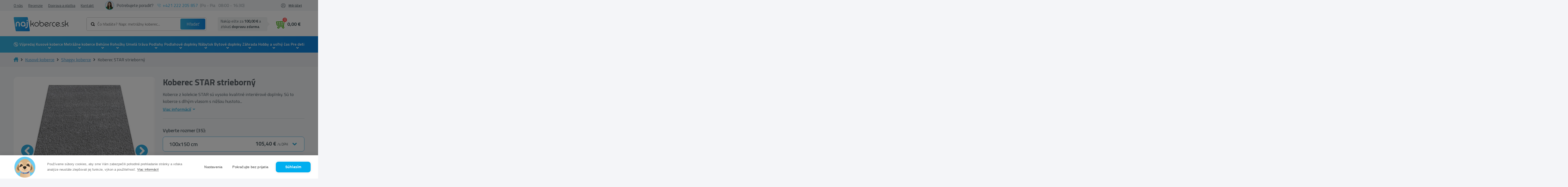

--- FILE ---
content_type: text/html; charset=UTF-8
request_url: https://najkoberce.sk/c/shaggy-koberce/koberec-star-strieborny
body_size: 47758
content:
<!doctype html>
<html class="no-js" lang="sk">

<head>

                        <!-- Google Tag Manager -->
            <script>(function (w, d, s, l, i) {
                    w[l] = w[l] || [];
                    w[l].push({
                        'gtm.start':
                            new Date().getTime(), event: 'gtm.js'
                    });
                    var f = d.getElementsByTagName(s)[0],
                        j = d.createElement(s), dl = l != 'dataLayer' ? '&l=' + l : '';
                    j.async = true;
                    j.src =
                        'https://www.googletagmanager.com/gtm.js?id=' + i + dl;
                    f.parentNode.insertBefore(j, f);
                })(window, document, 'script', 'dataLayer', 'GTM-PLWWRHK');</script>
            <!-- End Google Tag Manager -->
            
    
            <link rel="stylesheet" type="text/css"
              href="/themes/najkoberce/css/style.min.css?v=171125"/>

    
    <meta charset="utf-8">
    <meta http-equiv="X-UA-Compatible" content="IE=edge">
    <meta name="viewport" content="width=device-width, initial-scale=1, maximum-scale=1">
    <meta name="description" content="Koberec STAR strieborný za výbornú cenu od overeného predajcu. ✔️ Rýchle dodanie ✔️ Kvalitné prevedenie."/>
    <meta name="og:title" content="Koberec STAR strieborný - Najkoberce.sk"/>
    <meta name="og:description" content="Koberec STAR strieborný za výbornú cenu od overeného predajcu. ✔️ Rýchle dodanie ✔️ Kvalitné prevedenie."/>

        <link rel="SHORTCUT ICON" type="image/x-icon" href="/uploads/130/files/favicon-4.ico" />    <link rel="icon" type="image/ico" href="/uploads/130/files/favicon-4.ico" />
    
    
    
    <script>window.dataLayer = window.dataLayer || [];</script>        <script type="text/javascript">
        (function(sm,a,rt,e,ma,il,i,ng){a._se=a._se||[];for(ng=0;ng<ma.length;ng++){i=sm.createElement(rt);
        il=sm.getElementsByTagName(rt)[0];i.async=1;i.src=e+ma[ng]+'.js';il.parentNode.insertBefore(i,il);}})
        (document,window,'script','https://app.smartemailing.cz/js/tracking/',['tracker']);
        _se.push(['init', '44064eb6-b5d3-11ee-a8fe-9c69b462e2e4' ]);
        </script>
    

                        <!-- Foxentry start -->
            <script type="text/javascript" async>
                var Foxentry;
                (function () {
                    var e = document.querySelector("script"), s = document.createElement('script');
                    s.setAttribute('type', 'text/javascript');
                    s.setAttribute('async', 'true');
                    s.setAttribute('src', 'https://cdn.foxentry.cz/lib');
                    e.parentNode.appendChild(s);
                    s.onload = function () {
                        Foxentry = new FoxentryBase('ROycvd9iF2');
                    }
                })();
            </script>
            <!-- Foxentry end -->

            <script type="text/javascript">

                //<![CDATA[

                var _hwq = _hwq || [];

                _hwq.push(['setKey', 'B12AB2FC5106D1A31C28B0F80A0D74AA']);
                _hwq.push(['setTopPos', '180']);
                _hwq.push(['showWidget', '21']);
                (function () {

                    var ho = document.createElement('script');
                    ho.type = 'text/javascript';
                    ho.async = true;

                    ho.src = 'https://sk.im9.cz/direct/i/gjs.php?n=wdgt&sak=B12AB2FC5106D1A31C28B0F80A0D74AA';

                    var s = document.getElementsByTagName('script')[0];
                    s.parentNode.insertBefore(ho, s);

                })();

                //]]>

            </script>
            
                <script id="ehc" type="text/javascript">
                (function () {
                    var ehcjs = document.createElement('script');
                    ehcjs.id = 'ehcjs';
                    ehcjs.src = 'https://ehub.cz/system/scripts/click.js.php';
                    ehcjs.async = true;
                    ehcjs.defer = true;
                    ehcjs.addEventListener('load', function () {
                        var ehubClick = new EhubClick();
                        ehubClick.setCampaignId('cc59617c');
                        ehubClick.process();
                    });
                    document.head.appendChild(ehcjs);
                })();
            </script>
            
            <script type="text/javascript"
                src="/themes/najkoberce/js/combined.min.js?v=200623"
                defer></script>
        <script type="text/javascript"
                src="/themes/najkoberce/js/main.min.js?v=171125"
                defer></script>
    
    <meta property="og:type" content="product" />
<meta property="og:url" content="https://najkoberce.sk/c/shaggy-koberce/koberec-star-strieborny" />
<meta property="og:image" content="https://najkoberce.sk/uploads/130/products/57625/big-45.jpg" />
<link rel="canonical" href="https://najkoberce.sk/c/shaggy-koberce/koberec-star-strieborny" />
<link hreflang="sk" rel="alternate" href="https://najkoberce.sk/c/shaggy-koberce/koberec-star-strieborny" />
<link hreflang="x-default" rel="alternate" href="https://najkoberce.sk/c/shaggy-koberce/koberec-star-strieborny" />
<link hreflang="cs" rel="alternate" href="https://nej-koberce.cz/c/shaggy-koberce/koberec-star-stribrny" />
<title>Koberec STAR strieborný - Najkoberce.sk</title>

    
    <style>
        body.preload * {
            -webkit-transition: none !important;
            -moz-transition: none !important;
            -ms-transition: none !important;
            -o-transition: none !important;
        }
    </style>

</head>



<body class="preload ">
            <!-- Google Tag Manager (noscript) -->
        <noscript>
            <iframe src="https://www.googletagmanager.com/ns.html?id=GTM-PLWWRHK"
                    height="0" width="0" style="display:none;visibility:hidden"></iframe>
        </noscript>
        <!-- End Google Tag Manager (noscript) -->
    <div id="fb-root"></div>





    <div class="header  "
         id="header">

        <div class="header-widgets-container">
            <div class="topbar">
                <div class="container">
                    <div class="topbar--inner">
                        <div class="topbar--menu">
                            <ul class="menu main-menu">
                                <li class="menu-item "><a href="/p/o-nas" class="menu-link" title="O nás">O nás</a></li><li class="menu-item "><a href="/p/recenzie" class="menu-link" title="Recenzie">Recenzie</a></li><li class="menu-item "><a href="/p/doprava-a-platba" class="menu-link" title="Doprava a platba">Doprava a platba</a></li><li class="menu-item "><a href="/p/kontakt" class="menu-link" title="Kontakt">Kontakt</a></li>                            </ul>
                        </div>
                        <div class="topbar--help">
                            <div class="help">
                                <div class="photo">
                                    <img src="/uploads/130/customfields/photoroom_20231029_183530.jpg" alt="fotka zamestnanca">
                                </div>
                                <span>Potrebujete poradiť?</span>
                            </div>
                            <div class="phone">
                                <img src="/themes/najkoberce/img/phone-blue.svg"
                                     alt="telefon">
                                <a href="tel:+421 222 205 857">+421 222 205 857</a>(Po - Pia&nbsp; &nbsp;08:00 - 16:30)
                            </div>
                        </div>
                        <div class="topbar--login">            <ul class="account-navigation">
            <div class="login-overlay"></div>
            <li class="login">
                Môj účet                <div class="logreg">
                    <div class="log">
                                <form class="form-signin form-signin-ajax" action="/prihlasenie" method="post">
            <input type="hidden" name="LoginForm[type]" value="1">
            <input type="hidden" name="ajax_login">
            <h4>Prihlásenie</h4>
            <div class="form">
                <div class="inputs">
                    <div>
                        <input name="LoginForm[username]" type="text"
                               placeholder="Email"/>
                        <div class="validation-error" id="error-name"></div>
                    </div>
                    <div>
                        <input name="LoginForm[password]" type="password"
                               placeholder="Heslo"/>
                        <div class="validation-error" id="error-password"></div>
                    </div>
                </div>
                <div class="links-wrap">
                    <a title="Zabudnuté heslo?" class="lostpw-link" href="/obnova-hesla">Zabudnuté heslo</a>                    <a title="Registrácia" class="link" href="/registracia">Registrovať sa</a>                </div>

                <div class="submit-wrap">
                    <button class="btn green" type="submit">Prihlásiť sa</button>
                </div>
            </div>
        </form>
                            </div>
                    <div class="reg">
                        <h4>Nemáte účet?</h4>
<span>
	Zaregistrujte sa a získajte tieto výhody
</span>
<ul>
	<li>rýchlejší a jednoduchší nákup</li>
	<li>história objednávok</li>
	<li>prehľad faktúr</li>
	
</ul>                        <a title="Registrácia" class="btn" href="/registracia">Zaregistrujte sa</a>                    </div>
                </div>
            </li>
        </ul>
    </div>
                    </div>
                </div>
            </div>
            <div class="container">

                <div class="header-widgets">
                    <a href="javascript:void(0)" class="mobile-menu-toggler">
                        <div class="toggler">
                            <span class="line"></span><span class="line"></span><span class="line"></span>
                        </div>
                    </a>
                    <div class="logo-wrap">
                        <a class="logo" href="/" title="Najkoberce.sk">
                            <img src="/uploads/130/files/logo_1.svg" alt="Najkoberce.sk"/>
                        </a>
                    </div>
                    <a href="javascript:void(0)" class="mobile-search-toggle"></a>
                    <div class="menu-wrap">
                        <div class="top-menu fixed-hidden">


                        </div>
                        <div class="bottom-menu">
                                <div class="topsearch">
        <div class="inputs">
            <form class="form-search" id="search-form" action="/products/fulltextsearch" method="get">            <script>
                var mobileSearchPlaceholder = 'Čo hľadáte?'
            </script>
            <div class="wrap">
                                <input name="phrase" id="phrase" class="search-string" onfocus="this.placeholder=&#039;&#039;" onblur="this.placeholder=&#039;Čo hľadáte? Napr. metrážny koberec...&#039;" placeholder="Čo hľadáte? Napr. metrážny koberec..." value="" type="text" />                                <button class="search-btn" type="submit"
                        title="Hľadať">Hľadať</button>
            </div>
            <div class="cleaner"></div>
            <input name="s" value="relevance" id="s" type="hidden" />            </form>        </div>
    </div>


                            <div class="widget widget-basket">
    
    
    <div id="reservations-helper" data-ids="[]"></div>

    <a class="btn-cart " href="/nakupny-kosik">
        <div class="img-wrapper">
            <div class="img"></div>
            <span id="btn-cart-quantity" class="visible-xs count">0</span>
        </div>

        <span class="hidden-xs">
                            <div class="empty">0,00 €<span> s DPH </span></div>
                    </span>
    </a>
    <div class="free-delivery-popup">
                    <span class="fdc-th">
                
Nakúp ešte za <strong><strong>100,00 €</strong></strong> 
a získaš 
	<strong>dopravu zdarma</strong>.
            </span>
            </div>

            <div class="mini-cart empty">
                            <div class="empty-basket ">
                    
                    <div class="empty-basket-support">
                        <div class="img">                
                            <img src="/uploads/130/customfields/photoroom_20231029_183530.jpg" alt="Patrícia Pitáková">
                        </div>
                        <div class="name">
                            <h4>Patrícia Pitáková</h4>
                            <p>Zákaznícka podpora</p>
                        </div>
                    </div>
                    <div class="empty-basket-content">
                        <h2>Váš košík je prázdny</h2>
                        <span>Nie je to škoda? Ak potrebujete poradiť volajte na <a href="tel:+421 222 205 857">+421 222 205 857</a> alebo píšte na email <a href="mailto:info@najkoberce.sk">info@najkoberce.sk</a></span>
                    </div>
                    
                </div>
            
        </div>
    </div>     

                        </div>
                    </div>
                </div>
            </div>

            <nav class="main-menu-wrapper">
                <div class="container">
                    <div class="row">
                        <div class="col-xl-12">
                                <div class="widget-categories-wrapper" id="cat-header">
        <div class="widget widget-categories">
            <ul class="categories">
                <li class="category-item li_level_1 li_cat_id_221_"><a data-image="" href="/c/vypredaj" class="category-link " title="V&yacute;predaj">V&yacute;predaj</a><ul class="ul_level_2"></ul></li><li class="category-item li_level_1 li_cat_id_3_ has_subcategory with-image active active_parent"><a data-image="/vendors/phpThumb/phpThumb.php?w=64&amp;h=64&amp;sia=kusove-koberce.png&amp;src=/uploads/130/categories/3/kusove-koberce.png&amp;far=1" href="/c/kusove-koberce" class="category-link " title="Kusov&eacute; koberce">Kusov&eacute; koberce</a><ul class="ul_level_2"><li class="category-item li_level_2 li_cat_id_4_ with-image"><a data-image="/vendors/phpThumb/phpThumb.php?w=64&amp;h=64&amp;sia=koberecemeraldexkluzivny1013glamourstylgeometrickyflaskovozelenyzlaty.jpg&amp;src=/uploads/130/categories/koberecemeraldexkluzivny1013glamourstylgeometrickyflaskovozelenyzlaty.jpg&amp;far=1" href="/c/moderne-koberce" class="category-link " title="Modern&eacute; koberce">Modern&eacute; koberce</a></li><li class="category-item li_level_2 li_cat_id_268_ with-image"><a data-image="/vendors/phpThumb/phpThumb.php?w=64&amp;h=64&amp;sia=koberecroyalagy0521bordovy1.jpg&amp;src=/uploads/130/categories/koberecroyalagy0521bordovy1.jpg&amp;far=1" href="/c/orientalne-koberce" class="category-link " title="Orient&aacute;lne koberce">Orient&aacute;lne koberce</a></li><li class="category-item li_level_2 li_cat_id_186_ with-image"><a data-image="/vendors/phpThumb/phpThumb.php?w=64&amp;h=64&amp;sia=1_5.jpg&amp;src=/uploads/130/categories/1_5.jpg&amp;far=1" href="/c/luxusne-koberce" class="category-link " title="Luxusn&eacute; koberce">Luxusn&eacute; koberce</a></li><li class="category-item li_level_2 li_cat_id_290_ with-image"><a data-image="/vendors/phpThumb/phpThumb.php?w=64&amp;h=64&amp;sia=1_6.jpg&amp;src=/uploads/130/categories/1_6.jpg&amp;far=1" href="/c/vlnene-koberce" class="category-link " title="Vlnen&eacute; koberce">Vlnen&eacute; koberce</a></li><li class="category-item li_level_2 li_cat_id_10114_ with-image"><a data-image="/vendors/phpThumb/phpThumb.php?w=64&amp;h=64&amp;sia=rucne-tkane-vlnene-koberce.jpg&amp;src=/uploads/130/categories/rucne-tkane-vlnene-koberce.jpg&amp;far=1" href="/c/rucne-tkane-vlnene-koberce" class="category-link " title="Ru&#269;ne tkan&eacute; koberce">Ru&#269;ne tkan&eacute; koberce</a></li><li class="category-item li_level_2 li_cat_id_8_ with-image active active_main"><a data-image="/vendors/phpThumb/phpThumb.php?w=64&amp;h=64&amp;sia=1_1.jpg&amp;src=/uploads/130/categories/1_1.jpg&amp;far=1" href="/c/shaggy-koberce" class="category-link " title="Shaggy koberce">Shaggy koberce</a></li><li class="category-item li_level_2 li_cat_id_220_ with-image"><a data-image="/vendors/phpThumb/phpThumb.php?w=64&amp;h=64&amp;sia=1_4.jpg&amp;src=/uploads/130/categories/1_4.jpg&amp;far=1" href="/c/jednofarebne-koberce" class="category-link " title="Jednofarebn&eacute; koberce">Jednofarebn&eacute; koberce</a></li><li class="category-item li_level_2 li_cat_id_184_ with-image"><a data-image="/vendors/phpThumb/phpThumb.php?w=64&amp;h=64&amp;sia=1_7.jpg&amp;src=/uploads/130/categories/1_7.jpg&amp;far=1" href="/c/plysove-koberce" class="category-link " title="Ply&scaron;ov&eacute; koberce">Ply&scaron;ov&eacute; koberce</a></li><li class="category-item li_level_2 li_cat_id_13_ with-image"><a data-image="/vendors/phpThumb/phpThumb.php?w=64&amp;h=64&amp;sia=1_3.jpg&amp;src=/uploads/130/categories/1_3.jpg&amp;far=1" href="/c/detske-koberce" class="category-link " title="Detsk&eacute; koberce">Detsk&eacute; koberce</a><ul class="ul_level_3"></ul></li><li class="category-item li_level_2 li_cat_id_292_ with-image"><a data-image="/vendors/phpThumb/phpThumb.php?w=64&amp;h=64&amp;sia=1_8.jpg&amp;src=/uploads/130/categories/1_8.jpg&amp;far=1" href="/c/kozusiny" class="category-link " title="Ko&#382;u&scaron;iny">Ko&#382;u&scaron;iny</a></li><li class="category-item li_level_2 li_cat_id_273_ with-image"><a data-image="/vendors/phpThumb/phpThumb.php?w=64&amp;h=64&amp;sia=1_9.jpg&amp;src=/uploads/130/categories/1_9.jpg&amp;far=1" href="/c/koberce-zvieraci-motiv" class="category-link " title="Koberce zvierac&iacute; mot&iacute;v">Koberce zvierac&iacute; mot&iacute;v</a></li><li class="category-item li_level_2 li_cat_id_216_ with-image"><a data-image="/vendors/phpThumb/phpThumb.php?w=64&amp;h=64&amp;sia=dywanfluffy2373koloshaggykratkatrellisantracytbialy.jpg&amp;src=/uploads/130/categories/dywanfluffy2373koloshaggykratkatrellisantracytbialy.jpg&amp;far=1" href="/c/koberce-kruh-a-oval" class="category-link " title="Kruhov&eacute; a ov&aacute;lne koberce">Kruhov&eacute; a ov&aacute;lne koberce</a></li><li class="category-item li_level_2 li_cat_id_10065_ with-image"><a data-image="/vendors/phpThumb/phpThumb.php?w=64&amp;h=64&amp;sia=afa.png&amp;src=/uploads/130/categories/afa.png&amp;far=1" href="/c/snurkove-koberce" class="category-link " title="&Scaron;n&uacute;rkov&eacute; koberce">&Scaron;n&uacute;rkov&eacute; koberce</a></li><li class="category-item li_level_2 li_cat_id_291_ with-image"><a data-image="/vendors/phpThumb/phpThumb.php?w=64&amp;h=64&amp;sia=koberecsizalfloorluxkruh20401ramkastriebornycierny.jpg&amp;src=/uploads/130/categories/koberecsizalfloorluxkruh20401ramkastriebornycierny.jpg&amp;far=1" href="/c/vonkajsie-koberce" class="category-link " title="Vonkaj&scaron;ie koberce">Vonkaj&scaron;ie koberce</a></li><li class="category-item li_level_2 li_cat_id_377_ with-image"><a data-image="/vendors/phpThumb/phpThumb.php?w=64&amp;h=64&amp;sia=screenshot_1.png&amp;src=/uploads/130/categories/screenshot_1.png&amp;far=1" href="/c/koberceky" class="category-link " title="Kober&#269;eky">Kober&#269;eky</a></li><li class="category-item li_level_2 li_cat_id_14_ with-image"><a data-image="/vendors/phpThumb/phpThumb.php?w=64&amp;h=64&amp;sia=dywaniklazienkowymarblemarmurantyposlizgowymiekkibialy.jpg&amp;src=/uploads/130/categories/dywaniklazienkowymarblemarmurantyposlizgowymiekkibialy.jpg&amp;far=1" href="/c/kupelnove-predlozky" class="category-link " title="K&uacute;pe&#318;&#328;ov&eacute; predlo&#382;ky">K&uacute;pe&#318;&#328;ov&eacute; predlo&#382;ky</a><ul class="ul_level_3"></ul></li><div class="bottom-button hidden"><a href="/c/kusove-koberce" class="btn">Zobrazi&#357; v&scaron;etky kusov&eacute; koberce</a></div><div class="filter-main-menu">        <div class="filter-categories">
                            <a href="/c/koberce-do-obyvacky" class="parameter-container" alt="Koberce do ob&yacute;va&#269;ky">
                                            <img class="main-img" src="/vendors/phpThumb/phpThumb.php?w=150&amp;h=150&amp;sia=kobercedoobyvacky.jpg&amp;src=/uploads/130/categories/kobercedoobyvacky.jpg&amp;sx=50&amp;sy=0&amp;sw=400&amp;sh=400" alt="Koberce do ob&yacute;va&#269;ky">
                                        <div class="title">
                        Koberce do ob&yacute;va&#269;ky                    </div>
                </a>
                            <a href="/c/koberce-do-spalne" class="parameter-container" alt="Koberce do sp&aacute;lne">
                                            <img class="main-img" src="/vendors/phpThumb/phpThumb.php?w=150&amp;h=150&amp;sia=kobercedospalne1.jpg&amp;src=/uploads/130/categories/kobercedospalne1.jpg&amp;sx=0&amp;sy=49&amp;sw=401&amp;sh=401" alt="Koberce do sp&aacute;lne">
                                        <div class="title">
                        Koberce do sp&aacute;lne                    </div>
                </a>
                            <a href="/c/koberce-do-kuchyne" class="parameter-container" alt="Koberce do kuchyne">
                                            <img class="main-img" src="/vendors/phpThumb/phpThumb.php?w=150&amp;h=150&amp;sia=kobercedokuchyne.jpg&amp;src=/uploads/130/categories/kobercedokuchyne.jpg&amp;sx=0&amp;sy=0&amp;sw=500&amp;sh=500" alt="Koberce do kuchyne">
                                        <div class="title">
                        Koberce do kuchyne                    </div>
                </a>
                            <a href="/c/koberce-do-chodby" class="parameter-container" alt="Koberce do chodby">
                                            <img class="main-img" src="/vendors/phpThumb/phpThumb.php?w=150&amp;h=150&amp;sia=koberce-do-chodby-new.jpg&amp;src=/uploads/130/categories/koberce-do-chodby-new.jpg&amp;sx=133&amp;sy=0&amp;sw=533&amp;sh=533" alt="Koberce do chodby">
                                        <div class="title">
                        Koberce do chodby                    </div>
                </a>
                            <a href="/c/koberce-na-terasu" class="parameter-container" alt="Koberce na terasu">
                                            <img class="main-img" src="/vendors/phpThumb/phpThumb.php?w=150&amp;h=150&amp;sia=koberce-na-terasu.jpg&amp;src=/uploads/130/categories/koberce-na-terasu.jpg&amp;sx=3&amp;sy=0&amp;sw=301&amp;sh=301" alt="Koberce na terasu">
                                        <div class="title">
                        Koberce na terasu                    </div>
                </a>
                            <a href="/c/koberce-na-balkon" class="parameter-container" alt="Koberce na balk&oacute;n">
                                            <img class="main-img" src="/vendors/phpThumb/phpThumb.php?w=150&amp;h=150&amp;sia=koberce-na-balkon.jpg&amp;src=/uploads/130/categories/koberce-na-balkon.jpg&amp;sx=128&amp;sy=0&amp;sw=768&amp;sh=768" alt="Koberce na balk&oacute;n">
                                        <div class="title">
                        Koberce na balk&oacute;n                    </div>
                </a>
                            <a href="/c/koberce-do-detskej-izby" class="parameter-container" alt="Koberce do detskej izby">
                                            <img class="main-img" src="/vendors/phpThumb/phpThumb.php?w=150&amp;h=150&amp;sia=kobercedodetskejizby.jpg&amp;src=/uploads/130/categories/kobercedodetskejizby.jpg&amp;sx=0&amp;sy=0&amp;sw=500&amp;sh=500" alt="Koberce do detskej izby">
                                        <div class="title">
                        Koberce do detskej izby                    </div>
                </a>
                            <a href="/c/koberce-do-kupelne" class="parameter-container" alt="Koberce do k&uacute;pe&#318;ne">
                                            <img class="main-img" src="/vendors/phpThumb/phpThumb.php?w=150&amp;h=150&amp;sia=koberce-do-kupelne.jpg&amp;src=/uploads/130/categories/koberce-do-kupelne.jpg&amp;sx=133&amp;sy=0&amp;sw=533&amp;sh=533" alt="Koberce do k&uacute;pe&#318;ne">
                                        <div class="title">
                        Koberce do k&uacute;pe&#318;ne                    </div>
                </a>
                            <a href="/c/najpredavanejsie-kusove-koberce-bestsellery" class="parameter-container" alt="Najpred&aacute;vanej&scaron;ie koberce (bestsellery)">
                                            <img class="main-img" src="/vendors/phpThumb/phpThumb.php?w=150&amp;h=150&amp;sia=najpredavanejsiekusovekoberce.jpg&amp;src=/uploads/130/categories/najpredavanejsiekusovekoberce.jpg&amp;sx=0&amp;sy=0&amp;sw=500&amp;sh=500" alt="Najpred&aacute;vanej&scaron;ie koberce (bestsellery)">
                                        <div class="title">
                        Najpred&aacute;vanej&scaron;ie koberce (bestsellery)                    </div>
                </a>
                            <a href="/c/lacne-koberce" class="parameter-container" alt="Lacn&eacute; koberce">
                                            <img class="main-img" src="/vendors/phpThumb/phpThumb.php?w=150&amp;h=150&amp;sia=koberce_2.jpg&amp;src=/uploads/130/categories/koberce_2.jpg&amp;sx=90&amp;sy=0&amp;sw=319&amp;sh=319" alt="Lacn&eacute; koberce">
                                        <div class="title">
                        Lacn&eacute; koberce                    </div>
                </a>
                            <a href="/c/pratelne-koberce" class="parameter-container" alt="Prate&#318;n&eacute; koberce">
                                            <img class="main-img" src="/vendors/phpThumb/phpThumb.php?w=150&amp;h=150&amp;sia=pratelne-koberce.jpg&amp;src=/uploads/130/categories/pratelne-koberce.jpg&amp;sx=299&amp;sy=0&amp;sw=1201&amp;sh=1201" alt="Prate&#318;n&eacute; koberce">
                                        <div class="title">
                        Prate&#318;n&eacute; koberce                    </div>
                </a>
                            <a href="/c/3d-koberce" class="parameter-container" alt="3D koberce">
                                            <img class="main-img" src="/vendors/phpThumb/phpThumb.php?w=150&amp;h=150&amp;sia=3d-koberec.jpg&amp;src=/uploads/130/categories/3d-koberec.jpg&amp;sx=0&amp;sy=0&amp;sw=1500&amp;sh=1500" alt="3D koberce">
                                        <div class="title">
                        3D koberce                    </div>
                </a>
                    </div>
        </div></ul></li><li class="category-item li_level_1 li_cat_id_217_ has_subcategory with-image"><a data-image="/vendors/phpThumb/phpThumb.php?w=64&amp;h=64&amp;sia=metrazne-koberce-a-travy.png&amp;src=/uploads/130/categories/217/metrazne-koberce-a-travy.png&amp;far=1" href="/c/metrazne-koberce" class="category-link " title="Metr&aacute;&#382;ne koberce">Metr&aacute;&#382;ne koberce</a><ul class="ul_level_2"><li class="category-item li_level_2 li_cat_id_371_ with-image"><a data-image="/vendors/phpThumb/phpThumb.php?w=64&amp;h=64&amp;sia=wykladzinadywanowasantafebrudnyroz60gladkijednolityjednokolorowy.jpg&amp;src=/uploads/130/categories/wykladzinadywanowasantafebrudnyroz60gladkijednolityjednokolorowy.jpg&amp;far=1" href="/c/bytova-metraz" class="category-link " title="Bytov&aacute; metr&aacute;&#382;">Bytov&aacute; metr&aacute;&#382;</a></li><li class="category-item li_level_2 li_cat_id_372_ with-image"><a data-image="/vendors/phpThumb/phpThumb.php?w=64&amp;h=64&amp;sia=screenshot_3.png&amp;src=/uploads/130/categories/screenshot_3.png&amp;far=1" href="/c/objektova-metraz" class="category-link " title="Objektov&aacute; metr&aacute;&#382;">Objektov&aacute; metr&aacute;&#382;</a></li><li class="category-item li_level_2 li_cat_id_10063_ with-image"><a data-image="/vendors/phpThumb/phpThumb.php?w=64&amp;h=64&amp;sia=screenshot_1_18.png&amp;src=/uploads/130/categories/screenshot_1_18.png&amp;far=1" href="/c/podkladova-metraz" class="category-link " title="Podkladov&aacute; metr&aacute;&#382;">Podkladov&aacute; metr&aacute;&#382;</a></li><li class="category-item li_level_2 li_cat_id_373_ with-image"><a data-image="/vendors/phpThumb/phpThumb.php?w=64&amp;h=64&amp;sia=wykladzinadywanowadladziecizoozwierzetazwierzatkadziecieca.jpg&amp;src=/uploads/130/categories/wykladzinadywanowadladziecizoozwierzetazwierzatkadziecieca.jpg&amp;far=1" href="/c/detska-metraz" class="category-link " title="Detsk&eacute; metr&aacute;&#382;ne koberce">Detsk&eacute; metr&aacute;&#382;ne koberce</a></li><li class="category-item li_level_2 li_cat_id_374_ with-image"><a data-image="/vendors/phpThumb/phpThumb.php?w=64&amp;h=64&amp;sia=screenshot_4.png&amp;src=/uploads/130/categories/screenshot_4.png&amp;far=1" href="/c/kobercove-stvorce" class="category-link " title="Kobercov&eacute; &scaron;tvorce">Kobercov&eacute; &scaron;tvorce</a></li><div class="bottom-button hidden"><a href="/c/metrazne-koberce" class="btn">Zobrazi&#357; v&scaron;etky metr&aacute;&#382;ne koberce</a></div></ul></li><li class="category-item li_level_1 li_cat_id_195_ has_subcategory with-image"><a data-image="/vendors/phpThumb/phpThumb.php?w=64&amp;h=64&amp;sia=behune.png&amp;src=/uploads/130/categories/195/behune.png&amp;far=1" href="/c/behune" class="category-link " title="Beh&uacute;ne">Beh&uacute;ne</a><ul class="ul_level_2"><li class="category-item li_level_2 li_cat_id_332_ with-image"><a data-image="/vendors/phpThumb/phpThumb.php?w=64&amp;h=64&amp;sia=chodniksoft2515rombybez.jpg&amp;src=/uploads/130/categories/chodniksoft2515rombybez.jpg&amp;far=1" href="/c/moderne-behune" class="category-link " title="Modern&eacute; beh&uacute;ne">Modern&eacute; beh&uacute;ne</a></li><li class="category-item li_level_2 li_cat_id_333_ with-image"><a data-image="/vendors/phpThumb/phpThumb.php?w=64&amp;h=64&amp;sia=chodnikheatsetroyalagy0521zielen.jpg&amp;src=/uploads/130/categories/chodnikheatsetroyalagy0521zielen.jpg&amp;far=1" href="/c/orientalne-behune" class="category-link " title="Orient&aacute;lne beh&uacute;ne">Orient&aacute;lne beh&uacute;ne</a></li><li class="category-item li_level_2 li_cat_id_335_ with-image"><a data-image="/vendors/phpThumb/phpThumb.php?w=64&amp;h=64&amp;sia=chodnikpodgumowanytrojkatygumafiolet.jpg&amp;src=/uploads/130/categories/chodnikpodgumowanytrojkatygumafiolet.jpg&amp;far=1" href="/c/protismykove-behune" class="category-link " title="Proti&scaron;mykov&eacute; beh&uacute;ne">Proti&scaron;mykov&eacute; beh&uacute;ne</a></li><li class="category-item li_level_2 li_cat_id_334_ with-image"><a data-image="/vendors/phpThumb/phpThumb.php?w=64&amp;h=64&amp;sia=dywanchodniksoffishaggy5cmzlotydokuchniprzedpokojunakorytarz.jpg&amp;src=/uploads/130/categories/dywanchodniksoffishaggy5cmzlotydokuchniprzedpokojunakorytarz.jpg&amp;far=1" href="/c/shaggy-behune" class="category-link " title="Shaggy beh&uacute;ne">Shaggy beh&uacute;ne</a></li><li class="category-item li_level_2 li_cat_id_443_ with-image"><a data-image="/vendors/phpThumb/phpThumb.php?w=64&amp;h=64&amp;sia=jednolitychodnikkarmelgladkijednokolorowyszary.jpg&amp;src=/uploads/130/categories/jednolitychodnikkarmelgladkijednokolorowyszary.jpg&amp;far=1" href="/c/jednofarebne-behune" class="category-link " title="Jednofarebn&eacute; beh&uacute;ne">Jednofarebn&eacute; beh&uacute;ne</a></li><li class="category-item li_level_2 li_cat_id_336_ with-image"><a data-image="/vendors/phpThumb/phpThumb.php?w=64&amp;h=64&amp;sia=chodniksizalfloorluxwzor20605trojkatygeometrycznysrebrnyczarny.jpg&amp;src=/uploads/130/categories/chodniksizalfloorluxwzor20605trojkatygeometrycznysrebrnyczarny.jpg&amp;far=1" href="/c/snurkove-behune" class="category-link " title="&Scaron;n&uacute;rkov&eacute; beh&uacute;ne">&Scaron;n&uacute;rkov&eacute; beh&uacute;ne</a></li><li class="category-item li_level_2 li_cat_id_422_ has_subcategory with-image"><a data-image="/vendors/phpThumb/phpThumb.php?w=64&amp;h=64&amp;sia=screenshot_1_1.png&amp;src=/uploads/130/categories/screenshot_1_1.png&amp;far=1" href="/c/naslapy-na-schody" class="category-link " title="N&aacute;&scaron;&#318;apy na schody">N&aacute;&scaron;&#318;apy na schody</a><ul class="ul_level_3"><li class="category-item li_level_3 li_cat_id_10028_ with-image"><a data-image="/vendors/phpThumb/phpThumb.php?w=64&amp;h=64&amp;sia=nakladkischodowenewdecoszarynakladkaschodowa_1.jpg&amp;src=/uploads/130/categories/nakladkischodowenewdecoszarynakladkaschodowa_1.jpg&amp;far=1" href="/c/kobercove-naslapy-na-schody" class="category-link " title="Kobercov&eacute; n&aacute;&scaron;&#318;apy na schody">Kobercov&eacute; n&aacute;&scaron;&#318;apy na schody</a></li><li class="category-item li_level_3 li_cat_id_10027_ with-image"><a data-image="/vendors/phpThumb/phpThumb.php?w=64&amp;h=64&amp;sia=gumowenakladkischodowe24x75cmoutdoor.jpg&amp;src=/uploads/130/categories/gumowenakladkischodowe24x75cmoutdoor.jpg&amp;far=1" href="/c/vonkajsie-naslapy-na-schody" class="category-link " title="Vonkaj&scaron;ie n&aacute;&scaron;&#318;apy na schody">Vonkaj&scaron;ie n&aacute;&scaron;&#318;apy na schody</a></li></ul></li><div class="bottom-button hidden"><a href="/c/behune" class="btn">Zobrazi&#357; v&scaron;etky beh&uacute;ne</a></div></ul></li><li class="category-item li_level_1 li_cat_id_328_ has_subcategory with-image"><a data-image="/vendors/phpThumb/phpThumb.php?w=64&amp;h=64&amp;sia=rohozky.png&amp;src=/uploads/130/categories/328/rohozky.png&amp;far=1" href="/c/rohozky" class="category-link " title="Roho&#382;ky">Roho&#382;ky</a><ul class="ul_level_2"><li class="category-item li_level_2 li_cat_id_10029_ with-image"><a data-image="/vendors/phpThumb/phpThumb.php?w=64&amp;h=64&amp;sia=download.jpg&amp;src=/uploads/130/categories/download.jpg&amp;far=1" href="/c/odkvapkavace-na-topanky" class="category-link " title="Odkvapk&aacute;va&#269;e na top&aacute;nky">Odkvapk&aacute;va&#269;e na top&aacute;nky</a></li><li class="category-item li_level_2 li_cat_id_289_ with-image"><a data-image="/vendors/phpThumb/phpThumb.php?w=64&amp;h=64&amp;sia=screenshot_1_2.png&amp;src=/uploads/130/categories/screenshot_1_2.png&amp;far=1" href="/c/rohozky-kusove" class="category-link " title="Roho&#382;ky kusov&eacute;">Roho&#382;ky kusov&eacute;</a></li><li class="category-item li_level_2 li_cat_id_10025_ with-image"><a data-image="/vendors/phpThumb/phpThumb.php?w=64&amp;h=64&amp;sia=wycieraczkanametrybiezacesamos0923trapperzewnetrznawewnetrznaantyposlizgowanagumieantracyt.jpg&amp;src=/uploads/130/categories/wycieraczkanametrybiezacesamos0923trapperzewnetrznawewnetrznaantyposlizgowanagumieantracyt.jpg&amp;far=1" href="/c/rohozky-metraz" class="category-link " title="Roho&#382;ky metr&aacute;&#382;">Roho&#382;ky metr&aacute;&#382;</a></li><li class="category-item li_level_2 li_cat_id_329_ with-image"><a data-image="/vendors/phpThumb/phpThumb.php?w=64&amp;h=64&amp;sia=screenshot_3_1.png&amp;src=/uploads/130/categories/screenshot_3_1.png&amp;far=1" href="/c/rohoze-do-auta" class="category-link " title="Roho&#382;e do auta">Roho&#382;e do auta</a></li><div class="bottom-button hidden"><a href="/c/rohozky" class="btn">Zobrazi&#357; v&scaron;etky roho&#382;ky</a></div></ul></li><li class="category-item li_level_1 li_cat_id_288_ with-image"><a data-image="/vendors/phpThumb/phpThumb.php?w=64&amp;h=64&amp;sia=sztucznatrawahavanarolka-1.jpg&amp;src=/uploads/130/categories/sztucznatrawahavanarolka-1.jpg&amp;far=1" href="/c/umela-trava" class="category-link " title="Umel&aacute; tr&aacute;va">Umel&aacute; tr&aacute;va</a></li><li class="category-item li_level_1 li_cat_id_10335_ has_subcategory"><a data-image="" href="/c/podlahy" class="category-link " title="Podlahy">Podlahy</a><ul class="ul_level_2"><li class="category-item li_level_2 li_cat_id_411_ with-image"><a data-image="/vendors/phpThumb/phpThumb.php?w=64&amp;h=64&amp;sia=wykladzinaelastycznalentexbonus53101javorina040.jpg&amp;src=/uploads/130/categories/wykladzinaelastycznalentexbonus53101javorina040.jpg&amp;far=1" href="/c/pvc-podlahy" class="category-link " title="PVC podlahy">PVC podlahy</a><ul class="ul_level_3"></ul></li><li class="category-item li_level_2 li_cat_id_10298_ with-image"><a data-image="/vendors/phpThumb/phpThumb.php?w=64&amp;h=64&amp;sia=snimkaobrazovky20250401155727.png&amp;src=/uploads/130/categories/snimkaobrazovky20250401155727.png&amp;far=1" href="/c/vinylove-podlahy" class="category-link " title="Vinylov&eacute; podlahy">Vinylov&eacute; podlahy</a></li><li class="category-item li_level_2 li_cat_id_10303_ with-image"><a data-image="/vendors/phpThumb/phpThumb.php?w=64&amp;h=64&amp;sia=snimka-obrazovky-20250425-143707.png&amp;src=/uploads/130/categories/snimka-obrazovky-20250425-143707.png&amp;far=1" href="/c/sportove-vinylove-podlahy" class="category-link " title="&Scaron;portov&eacute; vinylov&eacute; podlahy">&Scaron;portov&eacute; vinylov&eacute; podlahy</a></li><div class="bottom-button hidden"><a href="/c/podlahy" class="btn">Zobrazi&#357; v&scaron;etky podlahy</a></div></ul></li><li class="category-item li_level_1 li_cat_id_442_ has_subcategory"><a data-image="" href="/c/podlahove-doplnky" class="category-link " title="Podlahov&eacute; doplnky">Podlahov&eacute; doplnky</a><ul class="ul_level_2"><li class="category-item li_level_2 li_cat_id_436_ with-image"><a data-image="/vendors/phpThumb/phpThumb.php?w=64&amp;h=64&amp;sia=mataantyposlizgowa.jpg&amp;src=/uploads/130/categories/mataantyposlizgowa.jpg&amp;far=1" href="/c/podlozky" class="category-link " title="Podlo&#382;ky">Podlo&#382;ky</a></li><li class="category-item li_level_2 li_cat_id_434_ with-image"><a data-image="/vendors/phpThumb/phpThumb.php?w=64&amp;h=64&amp;sia=cisticnakobercecleamen1l.png&amp;src=/uploads/130/categories/cisticnakobercecleamen1l.png&amp;far=1" href="/c/cistiace-prostriedky" class="category-link " title="&#268;istiace prostriedky">&#268;istiace prostriedky</a></li><li class="category-item li_level_2 li_cat_id_435_ with-image"><a data-image="/vendors/phpThumb/phpThumb.php?w=64&amp;h=64&amp;sia=obojstrannalepiacapaskajpeg.jpg&amp;src=/uploads/130/categories/obojstrannalepiacapaskajpeg.jpg&amp;far=1" href="/c/lepiace-pasky-a-lepidla" class="category-link " title="Lepiace p&aacute;sky a lepidl&aacute;">Lepiace p&aacute;sky a lepidl&aacute;</a></li><li class="category-item li_level_2 li_cat_id_483_ with-image"><a data-image="/vendors/phpThumb/phpThumb.php?w=64&amp;h=64&amp;sia=screenshot_1_7.png&amp;src=/uploads/130/categories/screenshot_1_7.png&amp;far=1" href="/c/noze" class="category-link " title="No&#382;e">No&#382;e</a></li><li class="category-item li_level_2 li_cat_id_432_ has_subcategory with-image"><a data-image="/vendors/phpThumb/phpThumb.php?w=64&amp;h=64&amp;sia=screenshot_1_4.png&amp;src=/uploads/130/categories/screenshot_1_4.png&amp;far=1" href="/c/podlahove-listy" class="category-link " title="Podlahov&eacute; li&scaron;ty">Podlahov&eacute; li&scaron;ty</a><ul class="ul_level_3"><li class="category-item li_level_3 li_cat_id_481_ with-image"><a data-image="/vendors/phpThumb/phpThumb.php?w=64&amp;h=64&amp;sia=screenshot_2.png&amp;src=/uploads/130/categories/screenshot_2.png&amp;far=1" href="/c/kobercove-listy" class="category-link " title="Kobercov&eacute; li&scaron;ty">Kobercov&eacute; li&scaron;ty</a></li><li class="category-item li_level_3 li_cat_id_480_ with-image"><a data-image="/vendors/phpThumb/phpThumb.php?w=64&amp;h=64&amp;sia=screenshot_1_14.png&amp;src=/uploads/130/categories/screenshot_1_14.png&amp;far=1" href="/c/soklove-listy" class="category-link " title="Soklov&eacute; li&scaron;ty">Soklov&eacute; li&scaron;ty</a></li><li class="category-item li_level_3 li_cat_id_482_ with-image"><a data-image="/vendors/phpThumb/phpThumb.php?w=64&amp;h=64&amp;sia=screenshot_3_5.png&amp;src=/uploads/130/categories/screenshot_3_5.png&amp;far=1" href="/c/prechodove-listy" class="category-link " title="Prechodov&eacute; li&scaron;ty">Prechodov&eacute; li&scaron;ty</a></li><li class="category-item li_level_3 li_cat_id_325_ with-image"><a data-image="/vendors/phpThumb/phpThumb.php?w=64&amp;h=64&amp;sia=screenshot_1_3.png&amp;src=/uploads/130/categories/screenshot_1_3.png&amp;far=1" href="/c/schodiskove-listy" class="category-link " title="Schodiskov&eacute; li&scaron;ty">Schodiskov&eacute; li&scaron;ty</a></li></ul></li><div class="bottom-button hidden"><a href="/c/podlahove-doplnky" class="btn">Zobrazi&#357; v&scaron;etky podlahov&eacute; doplnky</a></div></ul></li><li class="category-item li_level_1 li_cat_id_414_ has_subcategory"><a data-image="" href="/c/nabytok" class="category-link " title="N&aacute;bytok">N&aacute;bytok</a><ul class="ul_level_2"><li class="category-item li_level_2 li_cat_id_10345_ has_subcategory with-image"><a data-image="/vendors/phpThumb/phpThumb.php?w=64&amp;h=64&amp;sia=img_1178.png&amp;src=/uploads/130/categories/img_1178.png&amp;far=1" href="/c/obyvacka" class="category-link " title="Ob&yacute;va&#269;ka">Ob&yacute;va&#269;ka</a><ul class="ul_level_3"><li class="category-item li_level_3 li_cat_id_429_ with-image"><a data-image="/vendors/phpThumb/phpThumb.php?w=64&amp;h=64&amp;sia=awdad.jpg&amp;src=/uploads/130/categories/awdad.jpg&amp;far=1" href="/c/tv-stoliky" class="category-link " title="TV stol&iacute;ky">TV stol&iacute;ky</a></li><li class="category-item li_level_3 li_cat_id_416_ with-image"><a data-image="/vendors/phpThumb/phpThumb.php?w=64&amp;h=64&amp;sia=screenshot_1_13.png&amp;src=/uploads/130/categories/screenshot_1_13.png&amp;far=1" href="/c/konferencne-stoliky" class="category-link " title="Konferen&#269;n&eacute; stol&iacute;ky">Konferen&#269;n&eacute; stol&iacute;ky</a></li><li class="category-item li_level_3 li_cat_id_10048_ with-image"><a data-image="/vendors/phpThumb/phpThumb.php?w=64&amp;h=64&amp;sia=priborniksostojanomnavinolsc094b017.jpg&amp;src=/uploads/130/categories/priborniksostojanomnavinolsc094b017.jpg&amp;far=1" href="/c/komody" class="category-link " title="Komody">Komody</a></li><li class="category-item li_level_3 li_cat_id_10167_ with-image"><a data-image="/vendors/phpThumb/phpThumb.php?w=64&amp;h=64&amp;sia=bucherregalmit10fachern.jpg&amp;src=/uploads/130/categories/bucherregalmit10fachern.jpg&amp;far=1" href="/c/kniznice" class="category-link " title="Kni&#382;nice">Kni&#382;nice</a></li><li class="category-item li_level_3 li_cat_id_10169_ has_subcategory with-image"><a data-image="/vendors/phpThumb/phpThumb.php?w=64&amp;h=64&amp;sia=drevenapolicanaknihylbc66bxv1.jpg&amp;src=/uploads/130/categories/drevenapolicanaknihylbc66bxv1.jpg&amp;far=1" href="/c/police-do-obyvacky" class="category-link " title="Police do ob&yacute;va&#269;ky	">Police do ob&yacute;va&#269;ky	</a></li><li class="category-item li_level_3 li_cat_id_10043_ has_subcategory with-image"><a data-image="/vendors/phpThumb/phpThumb.php?w=64&amp;h=64&amp;sia=foteluszakwygodny.jpg&amp;src=/uploads/130/categories/foteluszakwygodny.jpg&amp;far=1" href="/c/kresla" class="category-link " title="Kresl&aacute;">Kresl&aacute;</a></li><li class="category-item li_level_3 li_cat_id_214_ with-image"><a data-image="/vendors/phpThumb/phpThumb.php?w=64&amp;h=64&amp;sia=screenshot_4_2.png&amp;src=/uploads/130/categories/screenshot_4_2.png&amp;far=1" href="/c/taburetky" class="category-link " title="Taburetky">Taburetky</a></li><li class="category-item li_level_3 li_cat_id_10062_ with-image"><a data-image="/vendors/phpThumb/phpThumb.php?w=64&amp;h=64&amp;sia=afawf.png&amp;src=/uploads/130/categories/afawf.png&amp;far=1" href="/c/podnozky" class="category-link " title="Podno&#382;ky">Podno&#382;ky</a></li><li class="category-item li_level_3 li_cat_id_10283_ with-image"><a data-image="/vendors/phpThumb/phpThumb.php?w=64&amp;h=64&amp;sia=obyvacie.jpg&amp;src=/uploads/130/categories/obyvacie.jpg&amp;far=1" href="/c/obyvacie-zostavy" class="category-link " title="Ob&yacute;vacie zostavy">Ob&yacute;vacie zostavy</a></li><li class="category-item li_level_3 li_cat_id_10088_ has_subcategory with-image"><a data-image="/vendors/phpThumb/phpThumb.php?w=64&amp;h=64&amp;sia=sedacky_12.jpeg&amp;src=/uploads/130/categories/sedacky_12.jpeg&amp;far=1" href="/c/sedacky-a-sedacie-supravy" class="category-link " title="Seda&#269;ky a sedacie s&uacute;pravy">Seda&#269;ky a sedacie s&uacute;pravy</a></li><li class="category-item li_level_3 li_cat_id_10202_ with-image"><a data-image="/vendors/phpThumb/phpThumb.php?w=64&amp;h=64&amp;sia=beistelltischrundmit2ebenenundglasplatteundablage1.jpg&amp;src=/uploads/130/categories/beistelltischrundmit2ebenenundglasplatteundablage1.jpg&amp;far=1" href="/c/prirucne-stoliky" class="category-link " title="Pr&iacute;ru&#269;n&eacute; stol&iacute;ky">Pr&iacute;ru&#269;n&eacute; stol&iacute;ky</a></li><li class="category-item li_level_3 li_cat_id_10059_ with-image"><a data-image="/vendors/phpThumb/phpThumb.php?w=64&amp;h=64&amp;sia=awfag_1.png&amp;src=/uploads/130/categories/awfag_1.png&amp;far=1" href="/c/konzolove-stoliky" class="category-link " title="Konzolov&eacute; stol&iacute;ky">Konzolov&eacute; stol&iacute;ky</a></li><li class="category-item li_level_3 li_cat_id_10049_ with-image"><a data-image="/vendors/phpThumb/phpThumb.php?w=64&amp;h=64&amp;sia=aaaa.png&amp;src=/uploads/130/categories/aaaa.png&amp;far=1" href="/c/ulozne-skrinky" class="category-link " title="&Uacute;lo&#382;n&eacute; skrinky">&Uacute;lo&#382;n&eacute; skrinky</a></li><li class="category-item li_level_3 li_cat_id_340_ has_subcategory with-image"><a data-image="/vendors/phpThumb/phpThumb.php?w=64&amp;h=64&amp;sia=sedacivakbermudysako3d_1.jpg&amp;src=/uploads/130/categories/sedacivakbermudysako3d_1.jpg&amp;far=1" href="/c/sedacie-vaky" class="category-link " title="Sedacie vaky">Sedacie vaky</a></li><li class="category-item li_level_3 li_cat_id_364_ with-image"><a data-image="/vendors/phpThumb/phpThumb.php?w=64&amp;h=64&amp;sia=screenshot_1_10.png&amp;src=/uploads/130/categories/screenshot_1_10.png&amp;far=1" href="/c/lenosky" class="category-link " title="Le&#328;o&scaron;ky">Le&#328;o&scaron;ky</a></li><li class="category-item li_level_3 li_cat_id_10421_ with-image"><a data-image="/vendors/phpThumb/phpThumb.php?w=64&amp;h=64&amp;sia=drzwiharmonijkowe001p67szarydabmat100cm-1.jpg&amp;src=/uploads/130/categories/drzwiharmonijkowe001p67szarydabmat100cm-1.jpg&amp;far=1" href="/c/interierove-skladacie-dvere" class="category-link " title="Interi&eacute;rov&eacute; skladacie dvere">Interi&eacute;rov&eacute; skladacie dvere</a></li></ul></li><li class="category-item li_level_2 li_cat_id_10346_ has_subcategory with-image"><a data-image="/vendors/phpThumb/phpThumb.php?w=64&amp;h=64&amp;sia=spalna.png&amp;src=/uploads/130/categories/spalna.png&amp;far=1" href="/c/spalna" class="category-link " title="Sp&aacute;l&#328;a">Sp&aacute;l&#328;a</a><ul class="ul_level_3"><li class="category-item li_level_3 li_cat_id_10128_ has_subcategory with-image"><a data-image="/vendors/phpThumb/phpThumb.php?w=64&amp;h=64&amp;sia=postele.jpg&amp;src=/uploads/130/categories/postele.jpg&amp;far=1" href="/c/postele" class="category-link " title="Postele">Postele</a></li><li class="category-item li_level_3 li_cat_id_10288_ with-image"><a data-image="/vendors/phpThumb/phpThumb.php?w=64&amp;h=64&amp;sia=snimka-obrazovky-20241206-145752.png&amp;src=/uploads/130/categories/snimka-obrazovky-20241206-145752.png&amp;far=1" href="/c/matrace" class="category-link " title="Matrace">Matrace</a></li><li class="category-item li_level_3 li_cat_id_10047_ with-image"><a data-image="/vendors/phpThumb/phpThumb.php?w=64&amp;h=64&amp;sia=satnikovaskrinaryg12g1.jpg&amp;src=/uploads/130/categories/satnikovaskrinaryg12g1.jpg&amp;far=1" href="/c/satnikove-skrine" class="category-link " title="&Scaron;atn&iacute;kov&eacute; skrine">&Scaron;atn&iacute;kov&eacute; skrine</a></li><li class="category-item li_level_3 li_cat_id_484_ with-image"><a data-image="/vendors/phpThumb/phpThumb.php?w=64&amp;h=64&amp;sia=ss.png&amp;src=/uploads/130/categories/ss.png&amp;far=1" href="/c/nocne-stoliky" class="category-link " title="No&#269;n&eacute; stol&iacute;ky">No&#269;n&eacute; stol&iacute;ky</a></li><li class="category-item li_level_3 li_cat_id_10285_ with-image"><a data-image="/vendors/phpThumb/phpThumb.php?w=64&amp;h=64&amp;sia=nadstawkadoszafys150bialaszara.jpg&amp;src=/uploads/130/categories/nadstawkadoszafys150bialaszara.jpg&amp;far=1" href="/c/nadstavce-na-skrine" class="category-link " title="Nadstavce na skrine">Nadstavce na skrine</a></li><li class="category-item li_level_3 li_cat_id_10171_ with-image"><a data-image="/vendors/phpThumb/phpThumb.php?w=64&amp;h=64&amp;sia=kleiderstangefurdiewand1.jpg&amp;src=/uploads/130/categories/kleiderstangefurdiewand1.jpg&amp;far=1" href="/c/stojany-na-oblecenie-do-spalne" class="category-link " title="Stojany na oble&#269;enie do sp&aacute;lne">Stojany na oble&#269;enie do sp&aacute;lne</a></li><li class="category-item li_level_3 li_cat_id_428_ with-image"><a data-image="/vendors/phpThumb/phpThumb.php?w=64&amp;h=64&amp;sia=saas.png&amp;src=/uploads/130/categories/saas.png&amp;far=1" href="/c/toaletne-stoliky" class="category-link " title="Toaletn&eacute; stol&iacute;ky">Toaletn&eacute; stol&iacute;ky</a></li><li class="category-item li_level_3 li_cat_id_10174_ with-image"><a data-image="/vendors/phpThumb/phpThumb.php?w=64&amp;h=64&amp;sia=organizerx6rob026g26v1.jpg&amp;src=/uploads/130/categories/organizerx6rob026g26v1.jpg&amp;far=1" href="/c/ulozne-boxy" class="category-link " title="&Uacute;lo&#382;n&eacute; boxy">&Uacute;lo&#382;n&eacute; boxy</a></li><li class="category-item li_level_3 li_cat_id_10175_ with-image"><a data-image="/vendors/phpThumb/phpThumb.php?w=64&amp;h=64&amp;sia=aufbewahrungsboxenfurunterwasche.jpg&amp;src=/uploads/130/categories/aufbewahrungsboxenfurunterwasche.jpg&amp;far=1" href="/c/organizery" class="category-link " title="Organiz&eacute;ry">Organiz&eacute;ry</a></li><li class="category-item li_level_3 li_cat_id_10357_ with-image"><a data-image="/vendors/phpThumb/phpThumb.php?w=64&amp;h=64&amp;sia=aaaa_1.png&amp;src=/uploads/130/categories/aaaa_1.png&amp;far=1" href="/c/ulozne-skrinky" class="category-link " title="&Uacute;lo&#382;n&eacute; skrinky">&Uacute;lo&#382;n&eacute; skrinky</a></li><li class="category-item li_level_3 li_cat_id_10392_ with-image"><a data-image="/vendors/phpThumb/phpThumb.php?w=64&amp;h=64&amp;sia=priborniksostojanomnavinolsc094b017_1.jpg&amp;src=/uploads/130/categories/priborniksostojanomnavinolsc094b017_1.jpg&amp;far=1" href="/c/komody" class="category-link " title="Komody">Komody</a></li></ul></li><li class="category-item li_level_2 li_cat_id_10347_ has_subcategory with-image"><a data-image="/vendors/phpThumb/phpThumb.php?w=64&amp;h=64&amp;sia=kuchyna.png&amp;src=/uploads/130/categories/kuchyna.png&amp;far=1" href="/c/kuchyna-a-jedalen" class="category-link " title="Kuchy&#328;a a jed&aacute;le&#328; ">Kuchy&#328;a a jed&aacute;le&#328; </a><ul class="ul_level_3"><li class="category-item li_level_3 li_cat_id_10057_ has_subcategory with-image"><a data-image="/vendors/phpThumb/phpThumb.php?w=64&amp;h=64&amp;sia=afag.png&amp;src=/uploads/130/categories/afag.png&amp;far=1" href="/c/jedalenske-stoly" class="category-link " title="Jed&aacute;lensk&eacute; stoly">Jed&aacute;lensk&eacute; stoly</a></li><li class="category-item li_level_3 li_cat_id_10044_ has_subcategory with-image"><a data-image="/vendors/phpThumb/phpThumb.php?w=64&amp;h=64&amp;sia=jedalenskastolicka.jpg&amp;src=/uploads/130/categories/jedalenskastolicka.jpg&amp;far=1" href="/c/jedalenske-stolicky" class="category-link " title="Jed&aacute;lensk&eacute; stoli&#269;ky">Jed&aacute;lensk&eacute; stoli&#269;ky</a></li><li class="category-item li_level_3 li_cat_id_10060_ with-image"><a data-image="/vendors/phpThumb/phpThumb.php?w=64&amp;h=64&amp;sia=aaga.png&amp;src=/uploads/130/categories/aaga.png&amp;far=1" href="/c/barove-stoly" class="category-link " title="Barov&eacute; stoly">Barov&eacute; stoly</a></li><li class="category-item li_level_3 li_cat_id_10045_ has_subcategory with-image"><a data-image="/vendors/phpThumb/phpThumb.php?w=64&amp;h=64&amp;sia=afaf.png&amp;src=/uploads/130/categories/afaf.png&amp;far=1" href="/c/barove-stolicky" class="category-link " title="Barov&eacute; stoli&#269;ky">Barov&eacute; stoli&#269;ky</a></li><li class="category-item li_level_3 li_cat_id_10058_ with-image"><a data-image="/vendors/phpThumb/phpThumb.php?w=64&amp;h=64&amp;sia=afga.png&amp;src=/uploads/130/categories/afga.png&amp;far=1" href="/c/servirovacie-stoliky" class="category-link " title="Serv&iacute;rovacie stol&iacute;ky">Serv&iacute;rovacie stol&iacute;ky</a></li><li class="category-item li_level_3 li_cat_id_10360_ with-image"><a data-image="/vendors/phpThumb/phpThumb.php?w=64&amp;h=64&amp;sia=getrankeregalausstahlmit3ebenentintenschwarz.jpg&amp;src=/uploads/130/categories/getrankeregalausstahlmit3ebenentintenschwarz.jpg&amp;far=1" href="/c/regaly-do-kuchyne" class="category-link " title="Reg&aacute;ly do kuchyne">Reg&aacute;ly do kuchyne</a></li><li class="category-item li_level_3 li_cat_id_10369_ with-image"><a data-image="/vendors/phpThumb/phpThumb.php?w=64&amp;h=64&amp;sia=metallschrankmitverstellbarenbodenundmagnetverschluss.jpg&amp;src=/uploads/130/categories/metallschrankmitverstellbarenbodenundmagnetverschluss.jpg&amp;far=1" href="/c/skrinky-do-kuchyne" class="category-link " title="Skrinky do kuchyne">Skrinky do kuchyne</a></li><li class="category-item li_level_3 li_cat_id_10393_ with-image"><a data-image="/vendors/phpThumb/phpThumb.php?w=64&amp;h=64&amp;sia=priborniksostojanomnavinolsc094b017_2.jpg&amp;src=/uploads/130/categories/priborniksostojanomnavinolsc094b017_2.jpg&amp;far=1" href="/c/komody" class="category-link " title="Komody">Komody</a></li><li class="category-item li_level_3 li_cat_id_10378_ with-image"><a data-image="/vendors/phpThumb/phpThumb.php?w=64&amp;h=64&amp;sia=zestawprzyprawnikowb2bambooessentialsnabambusowymstojaku42x17x95cm894751.jpg&amp;src=/uploads/130/categories/zestawprzyprawnikowb2bambooessentialsnabambusowymstojaku42x17x95cm894751.jpg&amp;far=1" href="/c/ulozne-riesenia-do-kuchyne" class="category-link " title="&Uacute;lo&#382;n&eacute; rie&scaron;enia do kuchyne">&Uacute;lo&#382;n&eacute; rie&scaron;enia do kuchyne</a></li><li class="category-item li_level_3 li_cat_id_10289_ has_subcategory with-image"><a data-image="/vendors/phpThumb/phpThumb.php?w=64&amp;h=64&amp;sia=snimka-obrazovky-20241209-131935.png&amp;src=/uploads/130/categories/snimka-obrazovky-20241209-131935.png&amp;far=1" href="/c/kuchynske-linky" class="category-link " title="Kuchynsk&eacute; linky">Kuchynsk&eacute; linky</a></li></ul></li><li class="category-item li_level_2 li_cat_id_10352_ has_subcategory with-image"><a data-image="/vendors/phpThumb/phpThumb.php?w=64&amp;h=64&amp;sia=predsien-najkoberce.png&amp;src=/uploads/130/categories/predsien-najkoberce.png&amp;far=1" href="/c/predsien" class="category-link " title="Predsie&#328;">Predsie&#328;</a><ul class="ul_level_3"><li class="category-item li_level_3 li_cat_id_10206_ with-image"><a data-image="/vendors/phpThumb/phpThumb.php?w=64&amp;h=64&amp;sia=zestawmeblinaprzedpokojolcha.jpg&amp;src=/uploads/130/categories/zestawmeblinaprzedpokojolcha.jpg&amp;far=1" href="/c/predsienove-zostavy" class="category-link " title="Predsie&#328;ov&eacute; zostavy">Predsie&#328;ov&eacute; zostavy</a></li><li class="category-item li_level_3 li_cat_id_10212_ with-image"><a data-image="/vendors/phpThumb/phpThumb.php?w=64&amp;h=64&amp;sia=lawkavenloszara96x39x45cmall9445853.jpg&amp;src=/uploads/130/categories/lawkavenloszara96x39x45cmall9445853.jpg&amp;far=1" href="/c/lavice-do-predsiene" class="category-link " title="Lavice do predsiene">Lavice do predsiene</a></li><li class="category-item li_level_3 li_cat_id_421_ with-image"><a data-image="/vendors/phpThumb/phpThumb.php?w=64&amp;h=64&amp;sia=screenshot_12.png&amp;src=/uploads/130/categories/screenshot_12.png&amp;far=1" href="/c/botniky" class="category-link " title="Botn&iacute;ky">Botn&iacute;ky</a></li><li class="category-item li_level_3 li_cat_id_10231_ with-image"><a data-image="/vendors/phpThumb/phpThumb.php?w=64&amp;h=64&amp;sia=wandgarderobe2ersetmit8doppelhakennaturbeige.jpg&amp;src=/uploads/130/categories/wandgarderobe2ersetmit8doppelhakennaturbeige.jpg&amp;far=1" href="/c/nastenne-vesiaky-do-predsiene" class="category-link " title="N&aacute;stenn&eacute; ve&scaron;iaky do predsiene">N&aacute;stenn&eacute; ve&scaron;iaky do predsiene</a></li><li class="category-item li_level_3 li_cat_id_10353_ with-image"><a data-image="/vendors/phpThumb/phpThumb.php?w=64&amp;h=64&amp;sia=stojanovyvesiakrcr19b1.jpg&amp;src=/uploads/130/categories/stojanovyvesiakrcr19b1.jpg&amp;far=1" href="/c/stojany-na-kabaty-a-oblecenie" class="category-link " title="Stojany na kab&aacute;ty a oble&#269;enie">Stojany na kab&aacute;ty a oble&#269;enie</a></li><li class="category-item li_level_3 li_cat_id_10172_ with-image"><a data-image="/vendors/phpThumb/phpThumb.php?w=64&amp;h=64&amp;sia=stojannadazdnikyluc16w1.jpg&amp;src=/uploads/130/categories/stojannadazdnikyluc16w1.jpg&amp;far=1" href="/c/stojany-na-dazdniky" class="category-link " title="Stojany na d&aacute;&#382;dniky">Stojany na d&aacute;&#382;dniky</a></li><li class="category-item li_level_3 li_cat_id_10356_ with-image"><a data-image="/vendors/phpThumb/phpThumb.php?w=64&amp;h=64&amp;sia=awfag_1_1.png&amp;src=/uploads/130/categories/awfag_1_1.png&amp;far=1" href="/c/konzolove-stoliky" class="category-link " title="Konzolov&eacute; stol&iacute;ky">Konzolov&eacute; stol&iacute;ky</a></li><li class="category-item li_level_3 li_cat_id_10394_ with-image"><a data-image="/vendors/phpThumb/phpThumb.php?w=64&amp;h=64&amp;sia=priborniksostojanomnavinolsc094b017_3.jpg&amp;src=/uploads/130/categories/priborniksostojanomnavinolsc094b017_3.jpg&amp;far=1" href="/c/komody" class="category-link " title="Komody">Komody</a></li><li class="category-item li_level_3 li_cat_id_10395_ with-image"><a data-image="/vendors/phpThumb/phpThumb.php?w=64&amp;h=64&amp;sia=schuhbankmitdeckel40x100x46cm.jpg&amp;src=/uploads/130/categories/schuhbankmitdeckel40x100x46cm.jpg&amp;far=1" href="/c/ulozne-boxy" class="category-link " title="&Uacute;lo&#382;n&eacute; boxy">&Uacute;lo&#382;n&eacute; boxy</a></li></ul></li><li class="category-item li_level_2 li_cat_id_10348_ has_subcategory with-image"><a data-image="/vendors/phpThumb/phpThumb.php?w=64&amp;h=64&amp;sia=detska-izba.png&amp;src=/uploads/130/categories/detska-izba.png&amp;far=1" href="/c/detska-izba" class="category-link " title="Detsk&aacute; izba">Detsk&aacute; izba</a><ul class="ul_level_3"><li class="category-item li_level_3 li_cat_id_10265_ has_subcategory with-image"><a data-image="/vendors/phpThumb/phpThumb.php?w=64&amp;h=64&amp;sia=lozkodzieciece180x80playzestelazemimateracemszare.jpg&amp;src=/uploads/130/categories/lozkodzieciece180x80playzestelazemimateracemszare.jpg&amp;far=1" href="/c/detske-postele" class="category-link " title="Detsk&eacute; postele">Detsk&eacute; postele</a></li><li class="category-item li_level_3 li_cat_id_10177_ with-image"><a data-image="/vendors/phpThumb/phpThumb.php?w=64&amp;h=64&amp;sia=fotelikdladzieckabari49x35cmlososiowy1.jpg&amp;src=/uploads/130/categories/fotelikdladzieckabari49x35cmlososiowy1.jpg&amp;far=1" href="/c/detske-kresla-a-taburetky" class="category-link " title="Detsk&eacute; kresl&aacute; a taburetky">Detsk&eacute; kresl&aacute; a taburetky</a></li><li class="category-item li_level_3 li_cat_id_10178_ with-image"><a data-image="/vendors/phpThumb/phpThumb.php?w=64&amp;h=64&amp;sia=detskapohovka.jpg&amp;src=/uploads/130/categories/detskapohovka.jpg&amp;far=1" href="/c/detske-pohovky" class="category-link " title="Detsk&eacute; pohovky">Detsk&eacute; pohovky</a></li><li class="category-item li_level_3 li_cat_id_10180_ with-image"><a data-image="/vendors/phpThumb/phpThumb.php?w=64&amp;h=64&amp;sia=szafkamodulowadziecieca9xw01.jpg&amp;src=/uploads/130/categories/szafkamodulowadziecieca9xw01.jpg&amp;far=1" href="/c/detske-skrine" class="category-link " title="Detsk&eacute; skrine">Detsk&eacute; skrine</a></li><li class="category-item li_level_3 li_cat_id_10179_ with-image"><a data-image="/vendors/phpThumb/phpThumb.php?w=64&amp;h=64&amp;sia=bucherregalmit3regalebenenundaufrollen.jpg&amp;src=/uploads/130/categories/bucherregalmit3regalebenenundaufrollen.jpg&amp;far=1" href="/c/detske-police" class="category-link " title="Detsk&eacute; police">Detsk&eacute; police</a></li><li class="category-item li_level_3 li_cat_id_10182_ with-image"><a data-image="/vendors/phpThumb/phpThumb.php?w=64&amp;h=64&amp;sia=aufbewahrungsboxmitdeckelfurspielzeug1.jpg&amp;src=/uploads/130/categories/aufbewahrungsboxmitdeckelfurspielzeug1.jpg&amp;far=1" href="/c/detske-ulozne-boxy" class="category-link " title="Detsk&eacute; &uacute;lo&#382;n&eacute; boxy">Detsk&eacute; &uacute;lo&#382;n&eacute; boxy</a></li><li class="category-item li_level_3 li_cat_id_10181_ with-image"><a data-image="/vendors/phpThumb/phpThumb.php?w=64&amp;h=64&amp;sia=krzeslozubirozx46.jpg&amp;src=/uploads/130/categories/krzeslozubirozx46.jpg&amp;far=1" href="/c/detske-stoly-a-stolicky" class="category-link " title="Detsk&eacute; stoly a stoli&#269;ky">Detsk&eacute; stoly a stoli&#269;ky</a></li><li class="category-item li_level_3 li_cat_id_10183_ with-image"><a data-image="/vendors/phpThumb/phpThumb.php?w=64&amp;h=64&amp;sia=ochraniacznalozeczkodzieciece100cmniebieski4.jpg&amp;src=/uploads/130/categories/ochraniacznalozeczkodzieciece100cmniebieski4.jpg&amp;far=1" href="/c/chranice-na-postielku" class="category-link " title="Chr&aacute;ni&#269;e na postie&#318;ku">Chr&aacute;ni&#269;e na postie&#318;ku</a></li><li class="category-item li_level_3 li_cat_id_10066_ with-image"><a data-image="/vendors/phpThumb/phpThumb.php?w=64&amp;h=64&amp;sia=screenshot_1_19.png&amp;src=/uploads/130/categories/screenshot_1_19.png&amp;far=1" href="/c/detske-herne-stolicky" class="category-link " title="Detsk&eacute; kancel&aacute;rske stoli&#269;ky">Detsk&eacute; kancel&aacute;rske stoli&#269;ky</a></li></ul></li><li class="category-item li_level_2 li_cat_id_10350_ has_subcategory with-image"><a data-image="/vendors/phpThumb/phpThumb.php?w=64&amp;h=64&amp;sia=pracovna.png&amp;src=/uploads/130/categories/pracovna.png&amp;far=1" href="/c/pracovna" class="category-link " title="Pracov&#328;a">Pracov&#328;a</a><ul class="ul_level_3"><li class="category-item li_level_3 li_cat_id_415_ has_subcategory with-image"><a data-image="/vendors/phpThumb/phpThumb.php?w=64&amp;h=64&amp;sia=screenshot_1_12.png&amp;src=/uploads/130/categories/screenshot_1_12.png&amp;far=1" href="/c/kancelarske-stoly" class="category-link " title="Kancel&aacute;rske stoly">Kancel&aacute;rske stoly</a></li><li class="category-item li_level_3 li_cat_id_10046_ has_subcategory with-image"><a data-image="/vendors/phpThumb/phpThumb.php?w=64&amp;h=64&amp;sia=kancelarskastolicka.jpg&amp;src=/uploads/130/categories/kancelarskastolicka.jpg&amp;far=1" href="/c/kancelarske-stolicky" class="category-link " title="Kancel&aacute;rske stoli&#269;ky">Kancel&aacute;rske stoli&#269;ky</a></li><li class="category-item li_level_3 li_cat_id_10315_ with-image"><a data-image="/vendors/phpThumb/phpThumb.php?w=64&amp;h=64&amp;sia=11_1.jpg&amp;src=/uploads/130/categories/11_1.jpg&amp;far=1" href="/c/kancelarske-skrine-na-spisy" class="category-link " title="Kancel&aacute;rske skrine na spisy">Kancel&aacute;rske skrine na spisy</a></li><li class="category-item li_level_3 li_cat_id_10176_ with-image"><a data-image="/vendors/phpThumb/phpThumb.php?w=64&amp;h=64&amp;sia=schmalerrollwagenmit4ebenen.jpg&amp;src=/uploads/130/categories/schmalerrollwagenmit4ebenen.jpg&amp;far=1" href="/c/pojazdne-regaly" class="category-link " title="Pojazdn&eacute; reg&aacute;ly ">Pojazdn&eacute; reg&aacute;ly </a></li><li class="category-item li_level_3 li_cat_id_10170_ with-image"><a data-image="/vendors/phpThumb/phpThumb.php?w=64&amp;h=64&amp;sia=lagerregalmit5verstellbarenablagen.jpg&amp;src=/uploads/130/categories/lagerregalmit5verstellbarenablagen.jpg&amp;far=1" href="/c/regaly" class="category-link " title="Reg&aacute;ly">Reg&aacute;ly</a></li><li class="category-item li_level_3 li_cat_id_10173_ with-image"><a data-image="/vendors/phpThumb/phpThumb.php?w=64&amp;h=64&amp;sia=bambusovystoliklld01n3.jpg&amp;src=/uploads/130/categories/bambusovystoliklld01n3.jpg&amp;far=1" href="/c/stojany-na-notebook" class="category-link " title="Stojany na notebook">Stojany na notebook</a></li></ul></li><li class="category-item li_level_2 li_cat_id_10351_ has_subcategory with-image"><a data-image="/vendors/phpThumb/phpThumb.php?w=64&amp;h=64&amp;sia=kupelna.png&amp;src=/uploads/130/categories/kupelna.png&amp;far=1" href="/c/kupelna" class="category-link " title="K&uacute;pe&#318;&#328;a">K&uacute;pe&#318;&#328;a</a><ul class="ul_level_3"><li class="category-item li_level_3 li_cat_id_10342_ with-image"><a data-image="/vendors/phpThumb/phpThumb.php?w=64&amp;h=64&amp;sia=zestawmeblilazienkowychwiszacychzotworamivamidabartisangrafitszary.jpg&amp;src=/uploads/130/categories/zestawmeblilazienkowychwiszacychzotworamivamidabartisangrafitszary.jpg&amp;far=1" href="/c/K%C3%BApe%C4%BE%C5%88ov%C3%A9+zostavy" class="category-link " title="K&uacute;pe&#318;&#328;ov&eacute; zostavy">K&uacute;pe&#318;&#328;ov&eacute; zostavy</a></li><li class="category-item li_level_3 li_cat_id_10195_ with-image"><a data-image="/vendors/phpThumb/phpThumb.php?w=64&amp;h=64&amp;sia=waschbeckenunterschrankmitschubladen.jpg&amp;src=/uploads/130/categories/waschbeckenunterschrankmitschubladen.jpg&amp;far=1" href="/c/skrinky-pod-umyvadlo" class="category-link " title="Skrinky pod um&yacute;vadlo">Skrinky pod um&yacute;vadlo</a></li><li class="category-item li_level_3 li_cat_id_10052_ with-image"><a data-image="/vendors/phpThumb/phpThumb.php?w=64&amp;h=64&amp;sia=af.png&amp;src=/uploads/130/categories/af.png&amp;far=1" href="/c/zrkadlove-skrinky" class="category-link " title="Zrkadlov&eacute; skrinky">Zrkadlov&eacute; skrinky</a></li><li class="category-item li_level_3 li_cat_id_10200_ with-image"><a data-image="/vendors/phpThumb/phpThumb.php?w=64&amp;h=64&amp;sia=badezimmerschrankhangendmit7fachern30x40x160cm1.jpg&amp;src=/uploads/130/categories/badezimmerschrankhangendmit7fachern30x40x160cm1.jpg&amp;far=1" href="/c/zavesne-kupelnove-skrinky" class="category-link " title="Z&aacute;vesn&eacute; k&uacute;pe&#318;&#328;ov&eacute; skrinky">Z&aacute;vesn&eacute; k&uacute;pe&#318;&#328;ov&eacute; skrinky</a></li><li class="category-item li_level_3 li_cat_id_10361_ with-image"><a data-image="/vendors/phpThumb/phpThumb.php?w=64&amp;h=64&amp;sia=badschrankmitablagenschubladeundoffenenfachern.jpg&amp;src=/uploads/130/categories/badschrankmitablagenschubladeundoffenenfachern.jpg&amp;far=1" href="/c/volne-stojace-kupelnove-skrinky" class="category-link " title="Vo&#318;ne stojace k&uacute;pe&#318;&#328;ov&eacute; skrinky">Vo&#318;ne stojace k&uacute;pe&#318;&#328;ov&eacute; skrinky</a></li><li class="category-item li_level_3 li_cat_id_10196_ with-image"><a data-image="/vendors/phpThumb/phpThumb.php?w=64&amp;h=64&amp;sia=regallazienkafinslupek2dpralkasonoma.jpg&amp;src=/uploads/130/categories/regallazienkafinslupek2dpralkasonoma.jpg&amp;far=1" href="/c/skrinky-nad-pracku" class="category-link " title="Skrinky nad pr&aacute;&#269;ku">Skrinky nad pr&aacute;&#269;ku</a></li></ul></li><div class="bottom-button hidden"><a href="/c/nabytok" class="btn">Zobrazi&#357; cel&uacute; ponuku n&aacute;bytku</a></div></ul></li><li class="category-item li_level_1 li_cat_id_25_ has_subcategory with-image"><a data-image="/vendors/phpThumb/phpThumb.php?w=64&amp;h=64&amp;sia=doplnky-do-interieru.png&amp;src=/uploads/130/categories/25/doplnky-do-interieru.png&amp;far=1" href="/c/bytove-doplnky" class="category-link " title="Bytov&eacute; doplnky">Bytov&eacute; doplnky</a><ul class="ul_level_2"><li class="category-item li_level_2 li_cat_id_398_ has_subcategory with-image"><a data-image="/vendors/phpThumb/phpThumb.php?w=64&amp;h=64&amp;sia=screenshot_1_8.png&amp;src=/uploads/130/categories/screenshot_1_8.png&amp;far=1" href="/c/bytovy-textil" class="category-link " title="Bytov&yacute; textil">Bytov&yacute; textil</a><ul class="ul_level_3"><li class="category-item li_level_3 li_cat_id_486_ with-image"><a data-image="/vendors/phpThumb/phpThumb.php?w=64&amp;h=64&amp;sia=hotovyzavesada140x270cmnapaskehorcicovy.jpg&amp;src=/uploads/130/categories/hotovyzavesada140x270cmnapaskehorcicovy.jpg&amp;far=1" href="/c/zavesy" class="category-link " title="Z&aacute;vesy">Z&aacute;vesy</a></li><li class="category-item li_level_3 li_cat_id_485_ with-image"><a data-image="/vendors/phpThumb/phpThumb.php?w=64&amp;h=64&amp;sia=hotovazaclonaamanda140x250cmnapriechodkachbiela.jpg&amp;src=/uploads/130/categories/hotovazaclonaamanda140x250cmnapriechodkachbiela.jpg&amp;far=1" href="/c/zaclony" class="category-link " title="Z&aacute;clony">Z&aacute;clony</a></li><li class="category-item li_level_3 li_cat_id_21_ with-image"><a data-image="/vendors/phpThumb/phpThumb.php?w=64&amp;h=64&amp;sia=screenshot_1_15.png&amp;src=/uploads/130/categories/screenshot_1_15.png&amp;far=1" href="/c/prehozy-na-postel" class="category-link " title="Prehozy na poste&#318;">Prehozy na poste&#318;</a></li><li class="category-item li_level_3 li_cat_id_488_ with-image"><a data-image="/vendors/phpThumb/phpThumb.php?w=64&amp;h=64&amp;sia=screenshot_2_1.png&amp;src=/uploads/130/categories/screenshot_2_1.png&amp;far=1" href="/c/deky" class="category-link " title="Deky">Deky</a></li><li class="category-item li_level_3 li_cat_id_369_ with-image"><a data-image="/vendors/phpThumb/phpThumb.php?w=64&amp;h=64&amp;sia=screenshot_3_2.png&amp;src=/uploads/130/categories/screenshot_3_2.png&amp;far=1" href="/c/dekoracne-vankuse" class="category-link " title="Dekora&#269;n&eacute; vank&uacute;&scaron;e">Dekora&#269;n&eacute; vank&uacute;&scaron;e</a></li><li class="category-item li_level_3 li_cat_id_10162_ has_subcategory with-image"><a data-image="/vendors/phpThumb/phpThumb.php?w=64&amp;h=64&amp;sia=poscielming16140x200cmbrazowy1.jpg&amp;src=/uploads/130/categories/poscielming16140x200cmbrazowy1.jpg&amp;far=1" href="/c/obliecky" class="category-link " title="Oblie&#269;ky">Oblie&#269;ky</a></li><li class="category-item li_level_3 li_cat_id_444_ with-image"><a data-image="/vendors/phpThumb/phpThumb.php?w=64&amp;h=64&amp;sia=plachtaadelaruzova.jpg&amp;src=/uploads/130/categories/plachtaadelaruzova.jpg&amp;far=1" href="/c/plachty-na-postel" class="category-link " title="Plachty na poste&#318;">Plachty na poste&#318;</a></li><li class="category-item li_level_3 li_cat_id_445_ with-image"><a data-image="/vendors/phpThumb/phpThumb.php?w=64&amp;h=64&amp;sia=paplonbiely.jpg&amp;src=/uploads/130/categories/paplonbiely.jpg&amp;far=1" href="/c/paplony" class="category-link " title="Papl&oacute;ny">Papl&oacute;ny</a></li><li class="category-item li_level_3 li_cat_id_489_ with-image"><a data-image="/vendors/phpThumb/phpThumb.php?w=64&amp;h=64&amp;sia=obrusalice.jpg&amp;src=/uploads/130/categories/obrusalice.jpg&amp;far=1" href="/c/obrusy" class="category-link " title="Obrusy">Obrusy</a></li><li class="category-item li_level_3 li_cat_id_28_ with-image"><a data-image="/vendors/phpThumb/phpThumb.php?w=64&amp;h=64&amp;sia=sadauterakovamy02bezova.jpg&amp;src=/uploads/130/categories/sadauterakovamy02bezova.jpg&amp;far=1" href="/c/uteraky" class="category-link " title="Uter&aacute;ky">Uter&aacute;ky</a></li><li class="category-item li_level_3 li_cat_id_487_ with-image"><a data-image="/vendors/phpThumb/phpThumb.php?w=64&amp;h=64&amp;sia=plazovaosuskabt03.jpg&amp;src=/uploads/130/categories/plazovaosuskabt03.jpg&amp;far=1" href="/c/osusky" class="category-link " title="Osu&scaron;ky">Osu&scaron;ky</a></li><li class="category-item li_level_3 li_cat_id_10244_ with-image"><a data-image="/vendors/phpThumb/phpThumb.php?w=64&amp;h=64&amp;sia=pokrowiecnakanapenaroznaparisbezowy200cm.jpg&amp;src=/uploads/130/categories/pokrowiecnakanapenaroznaparisbezowy200cm.jpg&amp;far=1" href="/c/potahy-na-sedacie-supravy" class="category-link " title="Po&#357;ahy na sedacie s&uacute;pravy">Po&#357;ahy na sedacie s&uacute;pravy</a></li></ul></li><li class="category-item li_level_2 li_cat_id_10100_ has_subcategory with-image"><a data-image="/vendors/phpThumb/phpThumb.php?w=64&amp;h=64&amp;sia=doplnky-do-bytu.png&amp;src=/uploads/130/categories/doplnky-do-bytu.png&amp;far=1" href="/c/doplnky-do-bytu" class="category-link " title="Doplnky do bytu">Doplnky do bytu</a><ul class="ul_level_3"><li class="category-item li_level_3 li_cat_id_423_ has_subcategory with-image"><a data-image="/vendors/phpThumb/phpThumb.php?w=64&amp;h=64&amp;sia=screenshot_14.png&amp;src=/uploads/130/categories/screenshot_14.png&amp;far=1" href="/c/kose" class="category-link " title="Ko&scaron;e">Ko&scaron;e</a></li><li class="category-item li_level_3 li_cat_id_394_ with-image"><a data-image="/vendors/phpThumb/phpThumb.php?w=64&amp;h=64&amp;sia=snimka-obrazovky-20240109-094957.jpg&amp;src=/uploads/130/categories/snimka-obrazovky-20240109-094957.jpg&amp;far=1" href="/c/stolove-lampy" class="category-link " title="Stolov&eacute; lampy">Stolov&eacute; lampy</a></li><li class="category-item li_level_3 li_cat_id_10409_ with-image"><a data-image="/vendors/phpThumb/phpThumb.php?w=64&amp;h=64&amp;sia=lampapierscieniowalumoledrgbringdofilmowzdjecmakijazu.jpg&amp;src=/uploads/130/categories/lampapierscieniowalumoledrgbringdofilmowzdjecmakijazu.jpg&amp;far=1" href="/c/kruhove-led-svetla" class="category-link " title="Kruhov&eacute; LED svetl&aacute; ">Kruhov&eacute; LED svetl&aacute; </a></li><li class="category-item li_level_3 li_cat_id_418_ with-image"><a data-image="/vendors/phpThumb/phpThumb.php?w=64&amp;h=64&amp;sia=screenshot_1_11.png&amp;src=/uploads/130/categories/screenshot_1_11.png&amp;far=1" href="/c/nastenne-hodiny" class="category-link " title="N&aacute;stenn&eacute; hodiny">N&aacute;stenn&eacute; hodiny</a></li><li class="category-item li_level_3 li_cat_id_420_ with-image"><a data-image="/vendors/phpThumb/phpThumb.php?w=64&amp;h=64&amp;sia=asd.png&amp;src=/uploads/130/categories/asd.png&amp;far=1" href="/c/sperkovnice" class="category-link " title="&Scaron;perkovnice">&Scaron;perkovnice</a></li><li class="category-item li_level_3 li_cat_id_10301_ with-image"><a data-image="/vendors/phpThumb/phpThumb.php?w=64&amp;h=64&amp;sia=standtrocknerklappbarfurinnenundausenbereich.jpg&amp;src=/uploads/130/categories/standtrocknerklappbarfurinnenundausenbereich.jpg&amp;far=1" href="/c/susiaky-na-pradlo" class="category-link " title="Su&scaron;iaky na pr&aacute;dlo">Su&scaron;iaky na pr&aacute;dlo</a></li><li class="category-item li_level_3 li_cat_id_10103_ with-image"><a data-image="/vendors/phpThumb/phpThumb.php?w=64&amp;h=64&amp;sia=316929_296698drevenaraminkacerna445x23cm10ks.jpg&amp;src=/uploads/130/categories/316929_296698drevenaraminkacerna445x23cm10ks.jpg&amp;far=1" href="/c/vesiaky-na-oblecenie" class="category-link " title="Ve&scaron;iaky na oble&#269;enie">Ve&scaron;iaky na oble&#269;enie</a></li><li class="category-item li_level_3 li_cat_id_10354_ with-image"><a data-image="/vendors/phpThumb/phpThumb.php?w=64&amp;h=64&amp;sia=organizerx6rob026g26v1_1.jpg&amp;src=/uploads/130/categories/organizerx6rob026g26v1_1.jpg&amp;far=1" href="/c/ulozne-boxy" class="category-link " title="&Uacute;lo&#382;n&eacute; boxy">&Uacute;lo&#382;n&eacute; boxy</a></li><li class="category-item li_level_3 li_cat_id_10355_ with-image"><a data-image="/vendors/phpThumb/phpThumb.php?w=64&amp;h=64&amp;sia=aufbewahrungsboxenfurunterwasche_1.jpg&amp;src=/uploads/130/categories/aufbewahrungsboxenfurunterwasche_1.jpg&amp;far=1" href="/c/organizery" class="category-link " title="Organiz&eacute;ry">Organiz&eacute;ry</a></li><li class="category-item li_level_3 li_cat_id_10407_ with-image"><a data-image="/vendors/phpThumb/phpThumb.php?w=64&amp;h=64&amp;sia=mataantyposlizgowadoszufladlargo48x300szara2.jpg&amp;src=/uploads/130/categories/mataantyposlizgowadoszufladlargo48x300szara2.jpg&amp;far=1" href="/c/podlozky-do-zasuviek" class="category-link " title="Podlo&#382;ky do z&aacute;suviek">Podlo&#382;ky do z&aacute;suviek</a></li><li class="category-item li_level_3 li_cat_id_10400_ with-image"><a data-image="/vendors/phpThumb/phpThumb.php?w=64&amp;h=64&amp;sia=polkanakableprowadnicanaprzewodysintra.jpg&amp;src=/uploads/130/categories/polkanakableprowadnicanaprzewodysintra.jpg&amp;far=1" href="/c/organizery-na-kable" class="category-link " title="Organiz&eacute;ry na k&aacute;ble">Organiz&eacute;ry na k&aacute;ble</a></li><li class="category-item li_level_3 li_cat_id_381_ has_subcategory with-image"><a data-image="/vendors/phpThumb/phpThumb.php?w=64&amp;h=64&amp;sia=stojaknareczniki4szczeblezloty_1.jpg&amp;src=/uploads/130/categories/stojaknareczniki4szczeblezloty_1.jpg&amp;far=1" href="/c/doplnky-do-kupelne" class="category-link " title="Doplnky do k&uacute;pe&#318;ne">Doplnky do k&uacute;pe&#318;ne</a></li><li class="category-item li_level_3 li_cat_id_10229_ with-image"><a data-image="/vendors/phpThumb/phpThumb.php?w=64&amp;h=64&amp;sia=snimkaobrazovky20240927150948.png&amp;src=/uploads/130/categories/snimkaobrazovky20240927150948.png&amp;far=1" href="/c/doplnky-do-detskej-izby" class="category-link " title="Doplnky do detskej izby">Doplnky do detskej izby</a></li><li class="category-item li_level_3 li_cat_id_10398_ with-image"><a data-image="/vendors/phpThumb/phpThumb.php?w=64&amp;h=64&amp;sia=wentylatorbiurkowyfrioczarny4.jpg&amp;src=/uploads/130/categories/wentylatorbiurkowyfrioczarny4.jpg&amp;far=1" href="/c/ventilatory" class="category-link " title="Ventil&aacute;tory">Ventil&aacute;tory</a></li><li class="category-item li_level_3 li_cat_id_10404_ with-image"><a data-image="/vendors/phpThumb/phpThumb.php?w=64&amp;h=64&amp;sia=stolekskladanyantyposlizgowyamigoszaryrozmiarl.jpg&amp;src=/uploads/130/categories/stolekskladanyantyposlizgowyamigoszaryrozmiarl.jpg&amp;far=1" href="/c/schodiky-a-skladacie-stolicky" class="category-link " title="Schod&iacute;ky a skladacie stoli&#269;ky">Schod&iacute;ky a skladacie stoli&#269;ky</a></li><li class="category-item li_level_3 li_cat_id_10405_ with-image"><a data-image="/vendors/phpThumb/phpThumb.php?w=64&amp;h=64&amp;sia=moskitieramagnetycznanadrzwidoprzycieciamagicmesh4.jpg&amp;src=/uploads/130/categories/moskitieramagnetycznanadrzwidoprzycieciamagicmesh4.jpg&amp;far=1" href="/c/ochrana-proti-hmyzu" class="category-link " title="Ochrana proti hmyzu">Ochrana proti hmyzu</a></li><li class="category-item li_level_3 li_cat_id_10441_ with-image"><a data-image="/vendors/phpThumb/phpThumb.php?w=64&amp;h=64&amp;sia=metalowysejfzamykanynakluczsicuroczarny.jpg&amp;src=/uploads/130/categories/metalowysejfzamykanynakluczsicuroczarny.jpg&amp;far=1" href="/c/trezory" class="category-link " title="Trezory">Trezory</a></li></ul></li><li class="category-item li_level_2 li_cat_id_10163_ has_subcategory with-image"><a data-image="/vendors/phpThumb/phpThumb.php?w=64&amp;h=64&amp;sia=dekoracie.png&amp;src=/uploads/130/categories/dekoracie.png&amp;far=1" href="/c/dekoracie" class="category-link " title="Dekor&aacute;cie">Dekor&aacute;cie</a><ul class="ul_level_3"><li class="category-item li_level_3 li_cat_id_10166_ has_subcategory with-image"><a data-image="/vendors/phpThumb/phpThumb.php?w=64&amp;h=64&amp;sia=dekoracie-na-stenu.png&amp;src=/uploads/130/categories/dekoracie-na-stenu.png&amp;far=1" href="/c/dekoracie-na-stenu" class="category-link " title="Dekor&aacute;cie na stenu">Dekor&aacute;cie na stenu</a></li><li class="category-item li_level_3 li_cat_id_10080_ with-image"><a data-image="/vendors/phpThumb/phpThumb.php?w=64&amp;h=64&amp;sia=dsc_0948.jpg&amp;src=/uploads/130/categories/dsc_0948.jpg&amp;far=1" href="/c/zrkadla" class="category-link " title="Zrkadl&aacute;">Zrkadl&aacute;</a></li><li class="category-item li_level_3 li_cat_id_10124_ with-image"><a data-image="/vendors/phpThumb/phpThumb.php?w=64&amp;h=64&amp;sia=vazaambiente5691250mmbrona.jpg&amp;src=/uploads/130/categories/vazaambiente5691250mmbrona.jpg&amp;far=1" href="/c/vazy" class="category-link " title="V&aacute;zy">V&aacute;zy</a></li><li class="category-item li_level_3 li_cat_id_10184_ with-image"><a data-image="/vendors/phpThumb/phpThumb.php?w=64&amp;h=64&amp;sia=misadekoracyjnaavril21x21x8cmkremowy.jpg&amp;src=/uploads/130/categories/misadekoracyjnaavril21x21x8cmkremowy.jpg&amp;far=1" href="/c/dekorativne-misy" class="category-link " title="Dekorat&iacute;vne misy">Dekorat&iacute;vne misy</a></li><li class="category-item li_level_3 li_cat_id_10061_ has_subcategory with-image"><a data-image="/vendors/phpThumb/phpThumb.php?w=64&amp;h=64&amp;sia=afaf_1.png&amp;src=/uploads/130/categories/afaf_1.png&amp;far=1" href="/c/vianocne-dekoracie" class="category-link " title="Viano&#269;n&eacute; dekor&aacute;cie">Viano&#269;n&eacute; dekor&aacute;cie</a></li><li class="category-item li_level_3 li_cat_id_10125_ with-image"><a data-image="/vendors/phpThumb/phpThumb.php?w=64&amp;h=64&amp;sia=skrzatkallestojacyzajacwielkanocnyzjajkiem55cm8451971.jpg&amp;src=/uploads/130/categories/skrzatkallestojacyzajacwielkanocnyzjajkiem55cm8451971.jpg&amp;far=1" href="/c/velkonocne-dekoracie" class="category-link " title="Ve&#318;kono&#269;n&eacute; dekor&aacute;cie">Ve&#318;kono&#269;n&eacute; dekor&aacute;cie</a></li><li class="category-item li_level_3 li_cat_id_10164_ has_subcategory with-image"><a data-image="/vendors/phpThumb/phpThumb.php?w=64&amp;h=64&amp;sia=terakotovyzahradnykvetinacnakvetyabylinkyvyska30cm.jpg&amp;src=/uploads/130/categories/terakotovyzahradnykvetinacnakvetyabylinkyvyska30cm.jpg&amp;far=1" href="/c/kvety-a-kvetinace" class="category-link " title="Kvety a kvetin&aacute;&#269;e">Kvety a kvetin&aacute;&#269;e</a></li><li class="category-item li_level_3 li_cat_id_10186_ with-image"><a data-image="/vendors/phpThumb/phpThumb.php?w=64&amp;h=64&amp;sia=koszdoprzechowywaniaderyazuchwytem28x20cm874005.jpg&amp;src=/uploads/130/categories/koszdoprzechowywaniaderyazuchwytem28x20cm874005.jpg&amp;far=1" href="/c/ulozne-kosiky" class="category-link " title="&Uacute;lo&#382;n&eacute; ko&scaron;&iacute;ky">&Uacute;lo&#382;n&eacute; ko&scaron;&iacute;ky</a></li><li class="category-item li_level_3 li_cat_id_426_ with-image"><a data-image="/vendors/phpThumb/phpThumb.php?w=64&amp;h=64&amp;sia=svieckanovagreenlushbiela.jpg&amp;src=/uploads/130/categories/svieckanovagreenlushbiela.jpg&amp;far=1" href="/c/sviecky" class="category-link " title="Svie&#269;ky">Svie&#269;ky</a></li><li class="category-item li_level_3 li_cat_id_427_ with-image"><a data-image="/vendors/phpThumb/phpThumb.php?w=64&amp;h=64&amp;sia=vonnydifuzerpeonypomelomoteruzovy.jpg&amp;src=/uploads/130/categories/vonnydifuzerpeonypomelomoteruzovy.jpg&amp;far=1" href="/c/vonne-difuzery" class="category-link " title="Vonn&eacute; difuz&eacute;ry">Vonn&eacute; difuz&eacute;ry</a></li><li class="category-item li_level_3 li_cat_id_10165_ with-image"><a data-image="/vendors/phpThumb/phpThumb.php?w=64&amp;h=64&amp;sia=swiecznikmarblezbialegomarmuru8cm857275.jpg&amp;src=/uploads/130/categories/swiecznikmarblezbialegomarmuru8cm857275.jpg&amp;far=1" href="/c/svietniky" class="category-link " title="Svietniky">Svietniky</a></li><li class="category-item li_level_3 li_cat_id_447_ with-image"><a data-image="/vendors/phpThumb/phpThumb.php?w=64&amp;h=64&amp;sia=download-2_1.jpg&amp;src=/uploads/130/categories/download-2_1.jpg&amp;far=1" href="/c/darcekove-krabicky" class="category-link " title="Dar&#269;ekov&eacute; krabi&#269;ky">Dar&#269;ekov&eacute; krabi&#269;ky</a></li></ul></li><div class="bottom-button hidden"><a href="/c/bytove-doplnky" class="btn">Zobrazi&#357; v&scaron;etky bytov&eacute; doplnky</a></div></ul></li><li class="category-item li_level_1 li_cat_id_10069_ has_subcategory"><a data-image="" href="/c/zahrada" class="category-link " title="Z&aacute;hrada">Z&aacute;hrada</a><ul class="ul_level_2"><li class="category-item li_level_2 li_cat_id_10064_ has_subcategory with-image"><a data-image="/vendors/phpThumb/phpThumb.php?w=64&amp;h=64&amp;sia=afaf_2.png&amp;src=/uploads/130/categories/afaf_2.png&amp;far=1" href="/c/zahradny-nabytok" class="category-link " title="Z&aacute;hradn&yacute; n&aacute;bytok">Z&aacute;hradn&yacute; n&aacute;bytok</a><ul class="ul_level_3"><li class="category-item li_level_3 li_cat_id_10252_ with-image"><a data-image="/vendors/phpThumb/phpThumb.php?w=64&amp;h=64&amp;sia=gartenmobel9ersetauspolyrattan1.jpg&amp;src=/uploads/130/categories/gartenmobel9ersetauspolyrattan1.jpg&amp;far=1" href="/c/zahradne-sety" class="category-link " title="Z&aacute;hradn&eacute; sety ">Z&aacute;hradn&eacute; sety </a></li><li class="category-item li_level_3 li_cat_id_10253_ with-image"><a data-image="/vendors/phpThumb/phpThumb.php?w=64&amp;h=64&amp;sia=fotelacapulcotwistnaturalny71x71x80cm8879756.jpg&amp;src=/uploads/130/categories/fotelacapulcotwistnaturalny71x71x80cm8879756.jpg&amp;far=1" href="/c/zahradne-kresla" class="category-link " title="Z&aacute;hradn&eacute; kresl&aacute;">Z&aacute;hradn&eacute; kresl&aacute;</a></li><li class="category-item li_level_3 li_cat_id_10254_ with-image"><a data-image="/vendors/phpThumb/phpThumb.php?w=64&amp;h=64&amp;sia=krzeslolumaczarnex41.jpg&amp;src=/uploads/130/categories/krzeslolumaczarnex41.jpg&amp;far=1" href="/c/zahradne-stolicky" class="category-link " title="Z&aacute;hradn&eacute; stoli&#269;ky">Z&aacute;hradn&eacute; stoli&#269;ky</a></li><li class="category-item li_level_3 li_cat_id_10255_ with-image"><a data-image="/vendors/phpThumb/phpThumb.php?w=64&amp;h=64&amp;sia=lawkaogrodowaarumczarnanaturalnedrewno.jpg&amp;src=/uploads/130/categories/lawkaogrodowaarumczarnanaturalnedrewno.jpg&amp;far=1" href="/c/zahradne-lavice" class="category-link " title="Z&aacute;hradn&eacute; lavice">Z&aacute;hradn&eacute; lavice</a></li><li class="category-item li_level_3 li_cat_id_10306_ with-image"><a data-image="/vendors/phpThumb/phpThumb.php?w=64&amp;h=64&amp;sia=11.jpg&amp;src=/uploads/130/categories/11.jpg&amp;far=1" href="/c/striesky-na-zahradne-hojdacky" class="category-link " title="Strie&scaron;ky na z&aacute;hradn&eacute; hojda&#269;ky">Strie&scaron;ky na z&aacute;hradn&eacute; hojda&#269;ky</a></li><li class="category-item li_level_3 li_cat_id_10318_ with-image"><a data-image="/vendors/phpThumb/phpThumb.php?w=64&amp;h=64&amp;sia=stolislandkwadrat70cm6.jpg&amp;src=/uploads/130/categories/stolislandkwadrat70cm6.jpg&amp;far=1" href="/c/zahradne-stoliky" class="category-link " title="Z&aacute;hradn&eacute; stol&iacute;ky">Z&aacute;hradn&eacute; stol&iacute;ky</a></li><li class="category-item li_level_3 li_cat_id_10313_ with-image"><a data-image="/vendors/phpThumb/phpThumb.php?w=64&amp;h=64&amp;sia=12-5.jpg&amp;src=/uploads/130/categories/12-5.jpg&amp;far=1" href="/c/ochranne-kryty-na-zahradny-nabytok" class="category-link " title="Ochrann&eacute; kryty na z&aacute;hradn&yacute; n&aacute;bytok">Ochrann&eacute; kryty na z&aacute;hradn&yacute; n&aacute;bytok</a></li></ul></li><li class="category-item li_level_2 li_cat_id_10258_ has_subcategory with-image"><a data-image="/vendors/phpThumb/phpThumb.php?w=64&amp;h=64&amp;sia=dywantimo6272sznurkowysizaloutdoorbez3.jpg&amp;src=/uploads/130/categories/dywantimo6272sznurkowysizaloutdoorbez3.jpg&amp;far=1" href="/c/zahradne-doplnky" class="category-link " title="Z&aacute;hradn&eacute; doplnky">Z&aacute;hradn&eacute; doplnky</a><ul class="ul_level_3"><li class="category-item li_level_3 li_cat_id_368_ with-image"><a data-image="/vendors/phpThumb/phpThumb.php?w=64&amp;h=64&amp;sia=zahradnyvankusbotanicobdlznik.jpg&amp;src=/uploads/130/categories/zahradnyvankusbotanicobdlznik.jpg&amp;far=1" href="/c/zahradne-vankuse" class="category-link " title="Z&aacute;hradn&eacute; vank&uacute;&scaron;e">Z&aacute;hradn&eacute; vank&uacute;&scaron;e</a></li><li class="category-item li_level_3 li_cat_id_10259_ with-image"><a data-image="/vendors/phpThumb/phpThumb.php?w=64&amp;h=64&amp;sia=poduszkanakrzeslotaboretzoskafancyzolta.jpg&amp;src=/uploads/130/categories/poduszkanakrzeslotaboretzoskafancyzolta.jpg&amp;far=1" href="/c/vankuse-na-zahradny-nabytok" class="category-link " title="Vank&uacute;&scaron;e na z&aacute;hradn&yacute; n&aacute;bytok">Vank&uacute;&scaron;e na z&aacute;hradn&yacute; n&aacute;bytok</a></li><li class="category-item li_level_3 li_cat_id_10263_ with-image"><a data-image="/vendors/phpThumb/phpThumb.php?w=64&amp;h=64&amp;sia=koberecsizalfloorluxkruh20401ramkastriebornycierny_1.jpg&amp;src=/uploads/130/categories/koberecsizalfloorluxkruh20401ramkastriebornycierny_1.jpg&amp;far=1" href="/c/vonkajsie-koberce" class="category-link " title="Vonkaj&scaron;ie koberce">Vonkaj&scaron;ie koberce</a></li><li class="category-item li_level_3 li_cat_id_10333_ with-image"><a data-image="/vendors/phpThumb/phpThumb.php?w=64&amp;h=64&amp;sia=zaslonagotowagardennaszelkachgrafitowy.jpg&amp;src=/uploads/130/categories/zaslonagotowagardennaszelkachgrafitowy.jpg&amp;far=1" href="/c/zahradne-zavesy" class="category-link " title="Z&aacute;hradn&eacute; z&aacute;vesy">Z&aacute;hradn&eacute; z&aacute;vesy</a></li><li class="category-item li_level_3 li_cat_id_10305_ with-image"><a data-image="/vendors/phpThumb/phpThumb.php?w=64&amp;h=64&amp;sia=limonkowypodnozekpufnylonoutdoor.jpg&amp;src=/uploads/130/categories/limonkowypodnozekpufnylonoutdoor.jpg&amp;far=1" href="/c/podnozky-na-zahradu" class="category-link " title="Podno&#382;ky na z&aacute;hradu">Podno&#382;ky na z&aacute;hradu</a></li><li class="category-item li_level_3 li_cat_id_10302_ with-image"><a data-image="/vendors/phpThumb/phpThumb.php?w=64&amp;h=64&amp;sia=llr301e011.jpg&amp;src=/uploads/130/categories/llr301e011.jpg&amp;far=1" href="/c/zahradne-susiaky-na-pradlo" class="category-link " title="Z&aacute;hradn&eacute; su&scaron;iaky na pr&aacute;dlo">Z&aacute;hradn&eacute; su&scaron;iaky na pr&aacute;dlo</a></li><li class="category-item li_level_3 li_cat_id_10420_ with-image"><a data-image="/vendors/phpThumb/phpThumb.php?w=64&amp;h=64&amp;sia=mataoslonowabambusowa18x5m.jpg&amp;src=/uploads/130/categories/mataoslonowabambusowa18x5m.jpg&amp;far=1" href="/c/zasteny-a-oplotenie" class="category-link " title="Z&aacute;steny a oplotenie ">Z&aacute;steny a oplotenie </a></li></ul></li><li class="category-item li_level_2 li_cat_id_10330_ has_subcategory with-image"><a data-image="/vendors/phpThumb/phpThumb.php?w=64&amp;h=64&amp;sia=daszekplastikowymiko100x150cmbrazowy1.jpg&amp;src=/uploads/130/categories/daszekplastikowymiko100x150cmbrazowy1.jpg&amp;far=1" href="/c/vchod-a-fasada" class="category-link " title="Vchod a fas&aacute;da">Vchod a fas&aacute;da</a><ul class="ul_level_3"><li class="category-item li_level_3 li_cat_id_10329_ with-image"><a data-image="/vendors/phpThumb/phpThumb.php?w=64&amp;h=64&amp;sia=daszekplastikowymiro100x150cmczarny4.jpg&amp;src=/uploads/130/categories/daszekplastikowymiro100x150cmczarny4.jpg&amp;far=1" href="/c/pristresky-nad-vchodove-dvere" class="category-link " title="Pr&iacute;stre&scaron;ky nad vchodov&eacute; dvere">Pr&iacute;stre&scaron;ky nad vchodov&eacute; dvere</a></li><li class="category-item li_level_3 li_cat_id_10053_ with-image"><a data-image="/vendors/phpThumb/phpThumb.php?w=64&amp;h=64&amp;sia=awfag.png&amp;src=/uploads/130/categories/awfag.png&amp;far=1" href="/c/postove-schranky" class="category-link " title="Po&scaron;tov&eacute; schr&aacute;nky">Po&scaron;tov&eacute; schr&aacute;nky</a></li><li class="category-item li_level_3 li_cat_id_10084_ with-image"><a data-image="/vendors/phpThumb/phpThumb.php?w=64&amp;h=64&amp;sia=seitenmarkiseausziehbar180x400cmfurbalkon.jpg&amp;src=/uploads/130/categories/seitenmarkiseausziehbar180x400cmfurbalkon.jpg&amp;far=1" href="/c/markizy" class="category-link " title="Mark&iacute;zy">Mark&iacute;zy</a></li><li class="category-item li_level_3 li_cat_id_10307_ with-image"><a data-image="/vendors/phpThumb/phpThumb.php?w=64&amp;h=64&amp;sia=12-2.jpg&amp;src=/uploads/130/categories/12-2.jpg&amp;far=1" href="/c/ochranne-obaly-na-zahradne-grily" class="category-link " title="Ochrann&eacute; obaly na z&aacute;hradn&eacute; grily">Ochrann&eacute; obaly na z&aacute;hradn&eacute; grily</a></li><li class="category-item li_level_3 li_cat_id_10129_ with-image"><a data-image="/vendors/phpThumb/phpThumb.php?w=64&amp;h=64&amp;sia=big-77.jpg&amp;src=/uploads/130/categories/big-77.jpg&amp;far=1" href="/c/podlozky-pod-gril" class="category-link " title="Podlo&#382;ky pod gril">Podlo&#382;ky pod gril</a></li><li class="category-item li_level_3 li_cat_id_10294_ with-image"><a data-image="/vendors/phpThumb/phpThumb.php?w=64&amp;h=64&amp;sia=snimka-obrazovky-20250224-130101.png&amp;src=/uploads/130/categories/snimka-obrazovky-20250224-130101.png&amp;far=1" href="/c/vonkajsie-svietidla" class="category-link " title="Vonkaj&scaron;ie svietidl&aacute;">Vonkaj&scaron;ie svietidl&aacute;</a></li><li class="category-item li_level_3 li_cat_id_10340_ with-image"><a data-image="/vendors/phpThumb/phpThumb.php?w=64&amp;h=64&amp;sia=stojaknadrewnometalowymansur.jpg&amp;src=/uploads/130/categories/stojaknadrewnometalowymansur.jpg&amp;far=1" href="/c/stojany-na-drevo-ku-krbu" class="category-link " title="Stojany na drevo ku krbu">Stojany na drevo ku krbu</a></li><li class="category-item li_level_3 li_cat_id_10126_ with-image"><a data-image="/vendors/phpThumb/phpThumb.php?w=64&amp;h=64&amp;sia=gabioneausmetall3.jpg&amp;src=/uploads/130/categories/gabioneausmetall3.jpg&amp;far=1" href="/c/gabionove-kose" class="category-link " title="Gabi&oacute;nov&eacute; ko&scaron;e">Gabi&oacute;nov&eacute; ko&scaron;e</a></li></ul></li><li class="category-item li_level_2 li_cat_id_10331_ has_subcategory with-image"><a data-image="/vendors/phpThumb/phpThumb.php?w=64&amp;h=64&amp;sia=fusballtorkinder2ersetfaltbarblau4.jpg&amp;src=/uploads/130/categories/fusballtorkinder2ersetfaltbarblau4.jpg&amp;far=1" href="/c/relax-a-volny-cas" class="category-link " title="Relax a vo&#318;n&yacute; &#269;as">Relax a vo&#318;n&yacute; &#269;as</a><ul class="ul_level_3"><li class="category-item li_level_3 li_cat_id_10070_ with-image"><a data-image="/vendors/phpThumb/phpThumb.php?w=64&amp;h=64&amp;sia=zahradnyslnecniksozakladnougpu016m01.jpg&amp;src=/uploads/130/categories/zahradnyslnecniksozakladnougpu016m01.jpg&amp;far=1" href="/c/slnecniky" class="category-link " title="Slne&#269;n&iacute;ky">Slne&#269;n&iacute;ky</a></li><li class="category-item li_level_3 li_cat_id_10085_ with-image"><a data-image="/vendors/phpThumb/phpThumb.php?w=64&amp;h=64&amp;sia=trampolin305cmschwarzblau.jpg&amp;src=/uploads/130/categories/trampolin305cmschwarzblau.jpg&amp;far=1" href="/c/trampoliny" class="category-link " title="Trampol&iacute;ny">Trampol&iacute;ny</a></li><li class="category-item li_level_3 li_cat_id_10086_ with-image"><a data-image="/vendors/phpThumb/phpThumb.php?w=64&amp;h=64&amp;sia=badmintonnetzgelb.jpg&amp;src=/uploads/130/categories/badmintonnetzgelb.jpg&amp;far=1" href="/c/zahradne-sporty" class="category-link " title="Vonkaj&scaron;ie &scaron;porty">Vonkaj&scaron;ie &scaron;porty</a></li><li class="category-item li_level_3 li_cat_id_392_ with-image"><a data-image="/vendors/phpThumb/phpThumb.php?w=64&amp;h=64&amp;sia=vakdropxxlnylonbotanic.jpg&amp;src=/uploads/130/categories/vakdropxxlnylonbotanic.jpg&amp;far=1" href="/c/sedacie-vaky-na-zahradu" class="category-link " title="Sedacie vaky na z&aacute;hradu">Sedacie vaky na z&aacute;hradu</a></li><li class="category-item li_level_3 li_cat_id_384_ with-image"><a data-image="/vendors/phpThumb/phpThumb.php?w=64&amp;h=64&amp;sia=kreslomadrytnylonbiela.jpg&amp;src=/uploads/130/categories/kreslomadrytnylonbiela.jpg&amp;far=1" href="/c/kresla-na-zahradu" class="category-link " title="Sedacie vaky/kresl&aacute; na z&aacute;hradu">Sedacie vaky/kresl&aacute; na z&aacute;hradu</a></li><li class="category-item li_level_3 li_cat_id_388_ with-image"><a data-image="/vendors/phpThumb/phpThumb.php?w=64&amp;h=64&amp;sia=lenoskaloungesolebielanylon.jpg&amp;src=/uploads/130/categories/lenoskaloungesolebielanylon.jpg&amp;far=1" href="/c/lenosky-na-zahradu" class="category-link " title="Le&#328;o&scaron;ky na z&aacute;hradu">Le&#328;o&scaron;ky na z&aacute;hradu</a></li><li class="category-item li_level_3 li_cat_id_10260_ with-image"><a data-image="/vendors/phpThumb/phpThumb.php?w=64&amp;h=64&amp;sia=hangesesselmitkissen_1.jpg&amp;src=/uploads/130/categories/hangesesselmitkissen_1.jpg&amp;far=1" href="/c/zavesne-kresla" class="category-link " title="Z&aacute;vesn&eacute; kresl&aacute;">Z&aacute;vesn&eacute; kresl&aacute;</a></li><li class="category-item li_level_3 li_cat_id_419_ with-image"><a data-image="/vendors/phpThumb/phpThumb.php?w=64&amp;h=64&amp;sia=hangematte2personenblaugrun.jpg&amp;src=/uploads/130/categories/hangematte2personenblaugrun.jpg&amp;far=1" href="/c/zavesne-siete" class="category-link " title="Hojdacie siete">Hojdacie siete</a></li><li class="category-item li_level_3 li_cat_id_10262_ with-image"><a data-image="/vendors/phpThumb/phpThumb.php?w=64&amp;h=64&amp;sia=gartenliegemitblendeschwarz.jpg&amp;src=/uploads/130/categories/gartenliegemitblendeschwarz.jpg&amp;far=1" href="/c/zahradne-lehatka" class="category-link " title="Z&aacute;hradn&eacute; leh&aacute;tka">Z&aacute;hradn&eacute; leh&aacute;tka</a></li><li class="category-item li_level_3 li_cat_id_10261_ with-image"><a data-image="/vendors/phpThumb/phpThumb.php?w=64&amp;h=64&amp;sia=lezakogrodowyplazowymarlenaniebieskieliscie.jpg&amp;src=/uploads/130/categories/lezakogrodowyplazowymarlenaniebieskieliscie.jpg&amp;far=1" href="/c/kempingove-stolicky-a-kresla" class="category-link " title="Kempingov&eacute; stoli&#269;ky a kresl&aacute;">Kempingov&eacute; stoli&#269;ky a kresl&aacute;</a></li><li class="category-item li_level_3 li_cat_id_10296_ with-image"><a data-image="/vendors/phpThumb/phpThumb.php?w=64&amp;h=64&amp;sia=skladanamatatorbaplazowazolta.jpg&amp;src=/uploads/130/categories/skladanamatatorbaplazowazolta.jpg&amp;far=1" href="/c/plazove-podlozky" class="category-link " title="Pl&aacute;&#382;ov&eacute; podlo&#382;ky">Pl&aacute;&#382;ov&eacute; podlo&#382;ky</a></li><li class="category-item li_level_3 li_cat_id_10344_ with-image"><a data-image="/vendors/phpThumb/phpThumb.php?w=64&amp;h=64&amp;sia=paleniskozeliwnostalowe60cmhogar.jpg&amp;src=/uploads/130/categories/paleniskozeliwnostalowe60cmhogar.jpg&amp;far=1" href="/c/grilovanie-a-ohniska" class="category-link " title="Grilovanie a ohnisk&aacute;">Grilovanie a ohnisk&aacute;</a></li><li class="category-item li_level_3 li_cat_id_10402_ with-image"><a data-image="/vendors/phpThumb/phpThumb.php?w=64&amp;h=64&amp;sia=pawilonhandlowyekspresowy3x6mczarny1.jpg&amp;src=/uploads/130/categories/pawilonhandlowyekspresowy3x6mczarny1.jpg&amp;far=1" href="/c/zahradne-party-stany" class="category-link " title="Z&aacute;hradn&eacute; p&aacute;rty stany">Z&aacute;hradn&eacute; p&aacute;rty stany</a></li></ul></li><li class="category-item li_level_2 li_cat_id_10332_ has_subcategory with-image"><a data-image="/vendors/phpThumb/phpThumb.php?w=64&amp;h=64&amp;sia=snimkaobrazovky20250306124306.png&amp;src=/uploads/130/categories/snimkaobrazovky20250306124306.png&amp;far=1" href="/c/technicke-vybavenie" class="category-link " title="Technick&eacute; vybavenie">Technick&eacute; vybavenie</a><ul class="ul_level_3"><li class="category-item li_level_3 li_cat_id_10082_ with-image"><a data-image="/vendors/phpThumb/phpThumb.php?w=64&amp;h=64&amp;sia=leiter5stufen.jpg&amp;src=/uploads/130/categories/leiter5stufen.jpg&amp;far=1" href="/c/rebriky" class="category-link " title="Rebr&iacute;ky">Rebr&iacute;ky</a></li><li class="category-item li_level_3 li_cat_id_10373_ with-image"><a data-image="/vendors/phpThumb/phpThumb.php?w=64&amp;h=64&amp;sia=wieszaksciennyna23narzedziaszynacarmin7.jpg&amp;src=/uploads/130/categories/wieszaksciennyna23narzedziaszynacarmin7.jpg&amp;far=1" href="/c/drziaky-na-naradie" class="category-link " title="Dr&#382;iaky na n&aacute;radie">Dr&#382;iaky na n&aacute;radie</a></li><li class="category-item li_level_3 li_cat_id_10376_ with-image"><a data-image="/vendors/phpThumb/phpThumb.php?w=64&amp;h=64&amp;sia=zestaw6narzedziogodniczychalben.jpg&amp;src=/uploads/130/categories/zestaw6narzedziogodniczychalben.jpg&amp;far=1" href="/c/zahradne-prislusenstvo" class="category-link " title="Z&aacute;hradn&eacute; pr&iacute;slu&scaron;enstvo ">Z&aacute;hradn&eacute; pr&iacute;slu&scaron;enstvo </a></li><li class="category-item li_level_3 li_cat_id_10295_ with-image"><a data-image="/vendors/phpThumb/phpThumb.php?w=64&amp;h=64&amp;sia=snimka-obrazovky-20250306-121605.png&amp;src=/uploads/130/categories/snimka-obrazovky-20250306-121605.png&amp;far=1" href="/c/zahradne-zavlazovace" class="category-link " title="Z&aacute;hradn&eacute; zavla&#382;ova&#269;e">Z&aacute;hradn&eacute; zavla&#382;ova&#269;e</a></li><li class="category-item li_level_3 li_cat_id_10403_ with-image"><a data-image="/vendors/phpThumb/phpThumb.php?w=64&amp;h=64&amp;sia=tunelfoliowyszklarniaogrodowaaurea2x35m.jpg&amp;src=/uploads/130/categories/tunelfoliowyszklarniaogrodowaaurea2x35m.jpg&amp;far=1" href="/c/zahradne-skleniky" class="category-link " title="Z&aacute;hradn&eacute; sklen&iacute;ky ">Z&aacute;hradn&eacute; sklen&iacute;ky </a></li><li class="category-item li_level_3 li_cat_id_10416_ with-image"><a data-image="/vendors/phpThumb/phpThumb.php?w=64&amp;h=64&amp;sia=blokadaparkingowazapora40cmzkluczami.jpg&amp;src=/uploads/130/categories/blokadaparkingowazapora40cmzkluczami.jpg&amp;far=1" href="/c/garazove-doplnky" class="category-link " title="Gar&aacute;&#382;ov&eacute; doplnky ">Gar&aacute;&#382;ov&eacute; doplnky </a></li></ul></li><div class="bottom-button hidden"><a href="/c/zahrada" class="btn">Zobrazi&#357; cel&uacute; ponuku z&aacute;hrady</a></div></ul></li><li class="category-item li_level_1 li_cat_id_10334_ has_subcategory"><a data-image="" href="/c/hobby-a-volny-cas" class="category-link " title="Hobby a vo&#318;n&yacute; &#269;as">Hobby a vo&#318;n&yacute; &#269;as</a><ul class="ul_level_2"><li class="category-item li_level_2 li_cat_id_361_ has_subcategory with-image"><a data-image="/vendors/phpThumb/phpThumb.php?w=64&amp;h=64&amp;sia=screenshot_3_3.png&amp;src=/uploads/130/categories/screenshot_3_3.png&amp;far=1" href="/c/pre-zvierata" class="category-link " title="Chovate&#318;sk&eacute; potreby">Chovate&#318;sk&eacute; potreby</a><ul class="ul_level_3"><li class="category-item li_level_3 li_cat_id_10215_ has_subcategory with-image"><a data-image="/vendors/phpThumb/phpThumb.php?w=64&amp;h=64&amp;sia=snimka-obrazovky-20240926-114802.png&amp;src=/uploads/130/categories/snimka-obrazovky-20240926-114802.png&amp;far=1" href="/c/pre-psov" class="category-link " title="Pre psov">Pre psov</a></li><li class="category-item li_level_3 li_cat_id_10216_ has_subcategory with-image"><a data-image="/vendors/phpThumb/phpThumb.php?w=64&amp;h=64&amp;sia=snimka-obrazovky-20240926-124414.png&amp;src=/uploads/130/categories/snimka-obrazovky-20240926-124414.png&amp;far=1" href="/c/pre-macky" class="category-link " title="Pre ma&#269;ky">Pre ma&#269;ky</a></li><li class="category-item li_level_3 li_cat_id_10217_ with-image"><a data-image="/vendors/phpThumb/phpThumb.php?w=64&amp;h=64&amp;sia=welpenauslaufausmetall.jpg&amp;src=/uploads/130/categories/welpenauslaufausmetall.jpg&amp;far=1" href="/c/ohradky-pre-zvierata" class="category-link " title="Ohr&aacute;dky pre zvierat&aacute;">Ohr&aacute;dky pre zvierat&aacute;</a></li><li class="category-item li_level_3 li_cat_id_491_ with-image"><a data-image="/vendors/phpThumb/phpThumb.php?w=64&amp;h=64&amp;sia=hundekafig107x70x775cmmitturen.jpg&amp;src=/uploads/130/categories/hundekafig107x70x775cmmitturen.jpg&amp;far=1" href="/c/klietky" class="category-link " title="Klietky">Klietky</a></li><li class="category-item li_level_3 li_cat_id_10218_ has_subcategory with-image"><a data-image="/vendors/phpThumb/phpThumb.php?w=64&amp;h=64&amp;sia=hundeboxlausoxfordgewebemitgriffenrauchgrau.jpg&amp;src=/uploads/130/categories/hundeboxlausoxfordgewebemitgriffenrauchgrau.jpg&amp;far=1" href="/c/cestovanie-a-preprava" class="category-link " title="Cestovanie a preprava">Cestovanie a preprava</a></li><li class="category-item li_level_3 li_cat_id_10067_ with-image"><a data-image="/vendors/phpThumb/phpThumb.php?w=64&amp;h=64&amp;sia=pojemnikdingonakarmedlazwierzatbialy23x22cm8728965.jpg&amp;src=/uploads/130/categories/pojemnikdingonakarmedlazwierzatbialy23x22cm8728965.jpg&amp;far=1" href="/c/doplnky-pre-zvierata" class="category-link " title="Doplnky pre zvierat&aacute;">Doplnky pre zvierat&aacute;</a></li></ul></li><li class="category-item li_level_2 li_cat_id_10246_ has_subcategory with-image"><a data-image="/vendors/phpThumb/phpThumb.php?w=64&amp;h=64&amp;sia=snimkaobrazovky20240116092717.jpg&amp;src=/uploads/130/categories/snimkaobrazovky20240116092717.jpg&amp;far=1" href="/c/cestovanie" class="category-link " title="Cestovanie">Cestovanie</a><ul class="ul_level_3"><li class="category-item li_level_3 li_cat_id_10106_ has_subcategory with-image"><a data-image="/vendors/phpThumb/phpThumb.php?w=64&amp;h=64&amp;sia=pk15006mr4652mint_1_1_0e2d_183281572x572.jpg&amp;src=/uploads/130/categories/pk15006mr4652mint_1_1_0e2d_183281572x572.jpg&amp;far=1" href="/c/cestovne-kufre" class="category-link " title="Cestovn&eacute; kufre">Cestovn&eacute; kufre</a></li><li class="category-item li_level_3 li_cat_id_10120_ with-image"><a data-image="/vendors/phpThumb/phpThumb.php?w=64&amp;h=64&amp;sia=snimka-obrazovky-20240131-143037.jpg&amp;src=/uploads/130/categories/snimka-obrazovky-20240131-143037.jpg&amp;far=1" href="/c/cestovne-tasky" class="category-link " title="Cestovn&eacute; ta&scaron;ky">Cestovn&eacute; ta&scaron;ky</a></li><li class="category-item li_level_3 li_cat_id_10123_ with-image"><a data-image="/vendors/phpThumb/phpThumb.php?w=64&amp;h=64&amp;sia=snimka-obrazovky-20240131-151821.png&amp;src=/uploads/130/categories/snimka-obrazovky-20240131-151821.png&amp;far=1" href="/c/cestovne-tasky-na-kolieskach" class="category-link " title="Cestovn&eacute; ta&scaron;ky na kolieskach">Cestovn&eacute; ta&scaron;ky na kolieskach</a></li><li class="category-item li_level_3 li_cat_id_10115_ with-image"><a data-image="/vendors/phpThumb/phpThumb.php?w=64&amp;h=64&amp;sia=snimka-obrazovky-20240123-092108.jpg&amp;src=/uploads/130/categories/snimka-obrazovky-20240123-092108.jpg&amp;far=1" href="/c/cestovne-doplnky" class="category-link " title="Cestovn&eacute; doplnky">Cestovn&eacute; doplnky</a></li><li class="category-item li_level_3 li_cat_id_10111_ with-image"><a data-image="/vendors/phpThumb/phpThumb.php?w=64&amp;h=64&amp;sia=snimka-obrazovky-20240110-124127.jpg&amp;src=/uploads/130/categories/snimka-obrazovky-20240110-124127.jpg&amp;far=1" href="/c/puzdra-a-kozmeticke-tasticky" class="category-link " title="Puzdr&aacute; a kozmetick&eacute; ta&scaron;ti&#269;ky">Puzdr&aacute; a kozmetick&eacute; ta&scaron;ti&#269;ky</a></li><li class="category-item li_level_3 li_cat_id_10118_ with-image"><a data-image="/vendors/phpThumb/phpThumb.php?w=64&amp;h=64&amp;sia=snimka-obrazovky-20240131-141637.jpg&amp;src=/uploads/130/categories/snimka-obrazovky-20240131-141637.jpg&amp;far=1" href="/c/batohy" class="category-link " title="Batohy">Batohy</a></li><li class="category-item li_level_3 li_cat_id_10119_ with-image"><a data-image="/vendors/phpThumb/phpThumb.php?w=64&amp;h=64&amp;sia=snimka-obrazovky-20240131-142425.jpg&amp;src=/uploads/130/categories/snimka-obrazovky-20240131-142425.jpg&amp;far=1" href="/c/tasky-na-notebooky" class="category-link " title="Ta&scaron;ky na notebooky">Ta&scaron;ky na notebooky</a></li><li class="category-item li_level_3 li_cat_id_10102_ with-image"><a data-image="/vendors/phpThumb/phpThumb.php?w=64&amp;h=64&amp;sia=einkaufstrolleymitraedernkst06bf1.jpg&amp;src=/uploads/130/categories/einkaufstrolleymitraedernkst06bf1.jpg&amp;far=1" href="/c/nakupne-voziky" class="category-link " title="N&aacute;kupn&eacute; voz&iacute;ky ">N&aacute;kupn&eacute; voz&iacute;ky </a></li><li class="category-item li_level_3 li_cat_id_10121_ with-image"><a data-image="/vendors/phpThumb/phpThumb.php?w=64&amp;h=64&amp;sia=snimka-obrazovky-20240131-143930.jpg&amp;src=/uploads/130/categories/snimka-obrazovky-20240131-143930.jpg&amp;far=1" href="/c/panske-tasky" class="category-link " title="P&aacute;nske ta&scaron;ky">P&aacute;nske ta&scaron;ky</a></li><li class="category-item li_level_3 li_cat_id_10122_ with-image"><a data-image="/vendors/phpThumb/phpThumb.php?w=64&amp;h=64&amp;sia=snimka-obrazovky-20240131-145031.jpg&amp;src=/uploads/130/categories/snimka-obrazovky-20240131-145031.jpg&amp;far=1" href="/c/ladvinky" class="category-link " title="&#317;advinky">&#317;advinky</a></li><li class="category-item li_level_3 li_cat_id_10359_ with-image"><a data-image="/vendors/phpThumb/phpThumb.php?w=64&amp;h=64&amp;sia=uchwytnatelefonsamochodowyholder.jpg&amp;src=/uploads/130/categories/uchwytnatelefonsamochodowyholder.jpg&amp;far=1" href="/c/doplnky-do-auta" class="category-link " title="Doplnky do auta ">Doplnky do auta </a></li></ul></li><li class="category-item li_level_2 li_cat_id_10094_ has_subcategory with-image"><a data-image="/vendors/phpThumb/phpThumb.php?w=64&amp;h=64&amp;sia=kuchynske-potreby.png&amp;src=/uploads/130/categories/kuchynske-potreby.png&amp;far=1" href="/c/kuchynske-potreby" class="category-link " title="Kuchynsk&eacute; potreby">Kuchynsk&eacute; potreby</a><ul class="ul_level_3"><li class="category-item li_level_3 li_cat_id_10107_ has_subcategory with-image"><a data-image="/vendors/phpThumb/phpThumb.php?w=64&amp;h=64&amp;sia=snimka-obrazovky-20240109-094831.jpg&amp;src=/uploads/130/categories/snimka-obrazovky-20240109-094831.jpg&amp;far=1" href="/c/kuchynsky-riad" class="category-link " title="Kuchynsk&yacute; riad">Kuchynsk&yacute; riad</a></li><li class="category-item li_level_3 li_cat_id_10388_ has_subcategory with-image"><a data-image="/vendors/phpThumb/phpThumb.php?w=64&amp;h=64&amp;sia=zestawsitekeasycookkuchennych2el724022_1.jpg&amp;src=/uploads/130/categories/zestawsitekeasycookkuchennych2el724022_1.jpg&amp;far=1" href="/c/kuchynske-nacinie" class="category-link " title="Kuchynsk&eacute; n&aacute;&#269;inie">Kuchynsk&eacute; n&aacute;&#269;inie</a></li><li class="category-item li_level_3 li_cat_id_10389_ has_subcategory with-image"><a data-image="/vendors/phpThumb/phpThumb.php?w=64&amp;h=64&amp;sia=zestawmlynkowrubby2szt16cm9835224.jpg&amp;src=/uploads/130/categories/zestawmlynkowrubby2szt16cm9835224.jpg&amp;far=1" href="/c/doplnky-na-dochucovanie" class="category-link " title="Doplnky na dochucovanie">Doplnky na dochucovanie</a></li><li class="category-item li_level_3 li_cat_id_10201_ with-image"><a data-image="/vendors/phpThumb/phpThumb.php?w=64&amp;h=64&amp;sia=tacamookazdwomamiseczkami385x26cm8938221.jpg&amp;src=/uploads/130/categories/tacamookazdwomamiseczkami385x26cm8938221.jpg&amp;far=1" href="/c/podnosy-a-servirovacie-tacky" class="category-link " title="Podnosy a serv&iacute;rovacie t&aacute;cky">Podnosy a serv&iacute;rovacie t&aacute;cky</a></li><li class="category-item li_level_3 li_cat_id_10311_ with-image"><a data-image="/vendors/phpThumb/phpThumb.php?w=64&amp;h=64&amp;sia=neticircularpadwithpistachiopattern38cm736049-1.jpg&amp;src=/uploads/130/categories/neticircularpadwithpistachiopattern38cm736049-1.jpg&amp;far=1" href="/c/podlozky-pod-pohare-taniere-a-hrnce" class="category-link " title="Podlo&#382;ky pod poh&aacute;re, taniere a hrnce">Podlo&#382;ky pod poh&aacute;re, taniere a hrnce</a></li><li class="category-item li_level_3 li_cat_id_10382_ with-image"><a data-image="/vendors/phpThumb/phpThumb.php?w=64&amp;h=64&amp;sia=organizernasztuccebambusowygael.jpg&amp;src=/uploads/130/categories/organizernasztuccebambusowygael.jpg&amp;far=1" href="/c/priborniky-a-nadoby-na-pribory" class="category-link " title="Pr&iacute;born&iacute;ky a n&aacute;doby na pr&iacute;bory">Pr&iacute;born&iacute;ky a n&aacute;doby na pr&iacute;bory</a></li><li class="category-item li_level_3 li_cat_id_10387_ has_subcategory with-image"><a data-image="/vendors/phpThumb/phpThumb.php?w=64&amp;h=64&amp;sia=setofkitchenclothsmorgangrey3pcs245x65cm760365.jpg&amp;src=/uploads/130/categories/setofkitchenclothsmorgangrey3pcs245x65cm760365.jpg&amp;far=1" href="/c/kuchynsky-textil" class="category-link " title="Kuchynsk&yacute; textil">Kuchynsk&yacute; textil</a></li><li class="category-item li_level_3 li_cat_id_10390_ has_subcategory with-image"><a data-image="/vendors/phpThumb/phpThumb.php?w=64&amp;h=64&amp;sia=thermalmugestrelapink1180ml757167.jpg&amp;src=/uploads/130/categories/thermalmugestrelapink1180ml757167.jpg&amp;far=1" href="/c/flase-a-termohrnceky" class="category-link " title="F&#318;a&scaron;e a termohrn&#269;eky">F&#318;a&scaron;e a termohrn&#269;eky</a></li><li class="category-item li_level_3 li_cat_id_10381_ with-image"><a data-image="/vendors/phpThumb/phpThumb.php?w=64&amp;h=64&amp;sia=kettleb2virgenessentialsblackwithwoodenhandle25l732539jpeg.jpg&amp;src=/uploads/130/categories/kettleb2virgenessentialsblackwithwoodenhandle25l732539jpeg.jpg&amp;far=1" href="/c/priprava-kavy-a-caju" class="category-link " title="Pr&iacute;prava k&aacute;vy a &#269;aju ">Pr&iacute;prava k&aacute;vy a &#269;aju </a></li><li class="category-item li_level_3 li_cat_id_10097_ with-image"><a data-image="/vendors/phpThumb/phpThumb.php?w=64&amp;h=64&amp;sia=screenshot_2.jpg&amp;src=/uploads/130/categories/screenshot_2.jpg&amp;far=1" href="/c/cukrarske-potreby" class="category-link " title="Cukr&aacute;rske potreby">Cukr&aacute;rske potreby</a></li><li class="category-item li_level_3 li_cat_id_10095_ with-image"><a data-image="/vendors/phpThumb/phpThumb.php?w=64&amp;h=64&amp;sia=screenshot_1.jpg&amp;src=/uploads/130/categories/screenshot_1.jpg&amp;far=1" href="/c/chlebniky" class="category-link " title="Chlebn&iacute;ky">Chlebn&iacute;ky</a></li><li class="category-item li_level_3 li_cat_id_10383_ with-image"><a data-image="/vendors/phpThumb/phpThumb.php?w=64&amp;h=64&amp;sia=zestawdowinaalcolewpudelku2szt706851.jpg&amp;src=/uploads/130/categories/zestawdowinaalcolewpudelku2szt706851.jpg&amp;far=1" href="/c/vinove-doplnky" class="category-link " title="V&iacute;nov&eacute; doplnky">V&iacute;nov&eacute; doplnky</a></li><li class="category-item li_level_3 li_cat_id_10380_ with-image"><a data-image="/vendors/phpThumb/phpThumb.php?w=64&amp;h=64&amp;sia=zestawbarmanskiglasgow9elementow1.jpg&amp;src=/uploads/130/categories/zestawbarmanskiglasgow9elementow1.jpg&amp;far=1" href="/c/kokteilove-sety" class="category-link " title="Kokteilov&eacute; sety">Kokteilov&eacute; sety</a></li><li class="category-item li_level_3 li_cat_id_10326_ with-image"><a data-image="/vendors/phpThumb/phpThumb.php?w=64&amp;h=64&amp;sia=dozowniksylanczarny10x17cm8482971.jpg&amp;src=/uploads/130/categories/dozowniksylanczarny10x17cm8482971.jpg&amp;far=1" href="/c/doplnky-na-kuchynsky-drez" class="category-link " title="Doplnky na kuchynsk&yacute; drez">Doplnky na kuchynsk&yacute; drez</a></li><li class="category-item li_level_3 li_cat_id_10193_ with-image"><a data-image="/vendors/phpThumb/phpThumb.php?w=64&amp;h=64&amp;sia=zestawutensyliowmookaakacjowychzezlotakoncowka3szt707865.jpg&amp;src=/uploads/130/categories/zestawutensyliowmookaakacjowychzezlotakoncowka3szt707865.jpg&amp;far=1" href="/c/kuchynske-doplnky" class="category-link " title="Kuchynsk&eacute; doplnky">Kuchynsk&eacute; doplnky</a></li></ul></li><li class="category-item li_level_2 li_cat_id_10104_ has_subcategory with-image"><a data-image="/vendors/phpThumb/phpThumb.php?w=64&amp;h=64&amp;sia=images.png&amp;src=/uploads/130/categories/images.png&amp;far=1" href="/c/sport-a-fitness" class="category-link " title="&Scaron;portov&eacute; potreby">&Scaron;portov&eacute; potreby</a><ul class="ul_level_3"><li class="category-item li_level_3 li_cat_id_10105_ with-image"><a data-image="/vendors/phpThumb/phpThumb.php?w=64&amp;h=64&amp;sia=syl20lbkv11.jpg&amp;src=/uploads/130/categories/syl20lbkv11.jpg&amp;far=1" href="/c/cinky-a-zavazia" class="category-link " title="&#268;inky">&#268;inky</a></li><li class="category-item li_level_3 li_cat_id_10248_ with-image"><a data-image="/vendors/phpThumb/phpThumb.php?w=64&amp;h=64&amp;sia=materacskladanyalexczarny.jpg&amp;src=/uploads/130/categories/materacskladanyalexczarny.jpg&amp;far=1" href="/c/podlozky-na-cvicenie" class="category-link " title="Podlo&#382;ky na cvi&#269;enie">Podlo&#382;ky na cvi&#269;enie</a></li><li class="category-item li_level_3 li_cat_id_10249_ with-image"><a data-image="/vendors/phpThumb/phpThumb.php?w=64&amp;h=64&amp;sia=2194500x500.png&amp;src=/uploads/130/categories/2194500x500.png&amp;far=1" href="/c/ortopedicke-klinove-vankuse" class="category-link " title="Ortopedick&eacute; klinov&eacute; vank&uacute;&scaron;e">Ortopedick&eacute; klinov&eacute; vank&uacute;&scaron;e</a></li><li class="category-item li_level_3 li_cat_id_10250_ with-image"><a data-image="/vendors/phpThumb/phpThumb.php?w=64&amp;h=64&amp;sia=trampolin305cmschwarzblau_1.jpg&amp;src=/uploads/130/categories/trampolin305cmschwarzblau_1.jpg&amp;far=1" href="/c/trampoliny" class="category-link " title="Trampol&iacute;ny">Trampol&iacute;ny</a></li><li class="category-item li_level_3 li_cat_id_10251_ with-image"><a data-image="/vendors/phpThumb/phpThumb.php?w=64&amp;h=64&amp;sia=badmintonnetzgelb_1.jpg&amp;src=/uploads/130/categories/badmintonnetzgelb_1.jpg&amp;far=1" href="/c/zahradne-sporty" class="category-link " title="Vonkaj&scaron;ie &scaron;porty">Vonkaj&scaron;ie &scaron;porty</a></li></ul></li><div class="bottom-button hidden"><a href="/c/hobby-a-volny-cas" class="btn">Zobrazi&#357; cel&uacute; ponuku hobby a vo&#318;n&yacute; &#269;as</a></div></ul></li><li class="category-item li_level_1 li_cat_id_305_ has_subcategory with-image"><a data-image="/vendors/phpThumb/phpThumb.php?w=64&amp;h=64&amp;sia=detskystantipihviezdyruzovobezovy.jpg&amp;src=/uploads/130/categories/detskystantipihviezdyruzovobezovy.jpg&amp;far=1" href="/c/pre-deti" class="category-link " title="Pre deti">Pre deti</a><ul class="ul_level_2"><li class="category-item li_level_2 li_cat_id_10224_ has_subcategory with-image"><a data-image="/vendors/phpThumb/phpThumb.php?w=64&amp;h=64&amp;sia=detskystanprincecastlelpt01bu.jpg&amp;src=/uploads/130/categories/detskystanprincecastlelpt01bu.jpg&amp;far=1" href="/c/hracky-a-zabava" class="category-link " title="Hra&#269;ky a z&aacute;bava">Hra&#269;ky a z&aacute;bava</a><ul class="ul_level_3"><li class="category-item li_level_3 li_cat_id_316_ with-image"><a data-image="/vendors/phpThumb/phpThumb.php?w=64&amp;h=64&amp;sia=fs.png&amp;src=/uploads/130/categories/fs.png&amp;far=1" href="/c/detske-stany" class="category-link " title="Detsk&eacute; stany">Detsk&eacute; stany</a></li><li class="category-item li_level_3 li_cat_id_308_ with-image"><a data-image="/vendors/phpThumb/phpThumb.php?w=64&amp;h=64&amp;sia=awd.png&amp;src=/uploads/130/categories/awd.png&amp;far=1" href="/c/suche-bazeny-pre-deti" class="category-link " title="Such&eacute; baz&eacute;ny pre deti">Such&eacute; baz&eacute;ny pre deti</a></li><li class="category-item li_level_3 li_cat_id_10268_ with-image"><a data-image="/vendors/phpThumb/phpThumb.php?w=64&amp;h=64&amp;sia=millymallypojazdnaakumulatorquadhondaatvpink_7738_1200.jpg&amp;src=/uploads/130/categories/millymallypojazdnaakumulatorquadhondaatvpink_7738_1200.jpg&amp;far=1" href="/c/detske-elektricke-vozidla" class="category-link " title="Detsk&eacute; elektrick&eacute; vozidl&aacute;">Detsk&eacute; elektrick&eacute; vozidl&aacute;</a></li><li class="category-item li_level_3 li_cat_id_10270_ with-image"><a data-image="/vendors/phpThumb/phpThumb.php?w=64&amp;h=64&amp;sia=rollytoys012411traktorrollykidcase1170cvzprzyczepa_12681_1200.jpg&amp;src=/uploads/130/categories/rollytoys012411traktorrollykidcase1170cvzprzyczepa_12681_1200.jpg&amp;far=1" href="/c/detske-slapacie-vozidla" class="category-link " title="Detsk&eacute; &scaron;lapacie vozidl&aacute;">Detsk&eacute; &scaron;lapacie vozidl&aacute;</a></li><li class="category-item li_level_3 li_cat_id_10081_ with-image"><a data-image="/vendors/phpThumb/phpThumb.php?w=64&amp;h=64&amp;sia=rowerekbiegowymarshallairbluemillymallymain02a59017611258941200x1000.jpg&amp;src=/uploads/130/categories/rowerekbiegowymarshallairbluemillymallymain02a59017611258941200x1000.jpg&amp;far=1" href="/c/odrazadla" class="category-link " title="Odr&aacute;&#382;adl&aacute;">Odr&aacute;&#382;adl&aacute;</a></li><li class="category-item li_level_3 li_cat_id_10277_ with-image"><a data-image="/vendors/phpThumb/phpThumb.php?w=64&amp;h=64&amp;sia=scootersmartblue.jpg&amp;src=/uploads/130/categories/scootersmartblue.jpg&amp;far=1" href="/c/kolobezky" class="category-link " title="Kolobe&#382;ky">Kolobe&#382;ky</a></li><li class="category-item li_level_3 li_cat_id_10297_ with-image"><a data-image="/vendors/phpThumb/phpThumb.php?w=64&amp;h=64&amp;sia=snimka-obrazovky-20250401-102045.png&amp;src=/uploads/130/categories/snimka-obrazovky-20250401-102045.png&amp;far=1" href="/c/detske-bicykle" class="category-link " title="Detsk&eacute; bicykle">Detsk&eacute; bicykle</a></li><li class="category-item li_level_3 li_cat_id_10281_ with-image"><a data-image="/vendors/phpThumb/phpThumb.php?w=64&amp;h=64&amp;sia=qplayrowerektrojkolowyritodeluxerubbergrey-1.jpg&amp;src=/uploads/130/categories/qplayrowerektrojkolowyritodeluxerubbergrey-1.jpg&amp;far=1" href="/c/detske-trojkolky" class="category-link " title="Detsk&eacute; trojkolky">Detsk&eacute; trojkolky</a></li><li class="category-item li_level_3 li_cat_id_317_ with-image"><a data-image="/vendors/phpThumb/phpThumb.php?w=64&amp;h=64&amp;sia=dwa.png&amp;src=/uploads/130/categories/dwa.png&amp;far=1" href="/c/plysove-hracky" class="category-link " title="Ply&scaron;ov&eacute; hra&#269;ky">Ply&scaron;ov&eacute; hra&#269;ky</a></li><li class="category-item li_level_3 li_cat_id_10269_ with-image"><a data-image="/vendors/phpThumb/phpThumb.php?w=64&amp;h=64&amp;sia=viga59718duzeczerwoneliczydlo1.jpg&amp;src=/uploads/130/categories/viga59718duzeczerwoneliczydlo1.jpg&amp;far=1" href="/c/edukacne-hracky" class="category-link " title="Eduka&#269;n&eacute; hra&#269;ky">Eduka&#269;n&eacute; hra&#269;ky</a></li><li class="category-item li_level_3 li_cat_id_312_ with-image"><a data-image="/vendors/phpThumb/phpThumb.php?w=64&amp;h=64&amp;sia=viga44705puzzleiklocki100elementowmiasto.jpg&amp;src=/uploads/130/categories/viga44705puzzleiklocki100elementowmiasto.jpg&amp;far=1" href="/c/hracky-pre-deti" class="category-link " title="Hra&#269;ky pre deti">Hra&#269;ky pre deti</a></li><li class="category-item li_level_3 li_cat_id_10271_ with-image"><a data-image="/vendors/phpThumb/phpThumb.php?w=64&amp;h=64&amp;sia=carrerago20063519highwaychase43m.jpg&amp;src=/uploads/130/categories/carrerago20063519highwaychase43m.jpg&amp;far=1" href="/c/autodrahy-pre-deti" class="category-link " title="Autodr&aacute;hy pre deti">Autodr&aacute;hy pre deti</a></li><li class="category-item li_level_3 li_cat_id_10273_ with-image"><a data-image="/vendors/phpThumb/phpThumb.php?w=64&amp;h=64&amp;sia=bestway51027basendmuchanyniebieski183mx33cm2.jpg&amp;src=/uploads/130/categories/bestway51027basendmuchanyniebieski183mx33cm2.jpg&amp;far=1" href="/c/detske-bazeny" class="category-link " title="Detsk&eacute; baz&eacute;ny">Detsk&eacute; baz&eacute;ny</a></li><li class="category-item li_level_3 li_cat_id_10272_ with-image"><a data-image="/vendors/phpThumb/phpThumb.php?w=64&amp;h=64&amp;sia=bestway31022pilkaplazowa61cm.jpg&amp;src=/uploads/130/categories/bestway31022pilkaplazowa61cm.jpg&amp;far=1" href="/c/nafukovacie-plazove-lopty" class="category-link " title="Nafukovacie pl&aacute;&#382;ov&eacute; lopty">Nafukovacie pl&aacute;&#382;ov&eacute; lopty</a></li><li class="category-item li_level_3 li_cat_id_10274_ with-image"><a data-image="/vendors/phpThumb/phpThumb.php?w=64&amp;h=64&amp;sia=bestway36353kolodoplywaniazuchwytamiczerwone119m5.jpg&amp;src=/uploads/130/categories/bestway36353kolodoplywaniazuchwytamiczerwone119m5.jpg&amp;far=1" href="/c/nafukovacie-kolesa-a-rukavniky" class="category-link " title="Nafukovacie koles&aacute; a ruk&aacute;vniky">Nafukovacie koles&aacute; a ruk&aacute;vniky</a></li><li class="category-item li_level_3 li_cat_id_10275_ with-image"><a data-image="/vendors/phpThumb/phpThumb.php?w=64&amp;h=64&amp;sia=bestway44013dmuchanymateracplazowyprzezroczystyrozowy183mx76cm2.jpg&amp;src=/uploads/130/categories/bestway44013dmuchanymateracplazowyprzezroczystyrozowy183mx76cm2.jpg&amp;far=1" href="/c/nafukovacky-do-vody" class="category-link " title="Nafukova&#269;ky do vody">Nafukova&#269;ky do vody</a></li><li class="category-item li_level_3 li_cat_id_10276_ with-image"><a data-image="/vendors/phpThumb/phpThumb.php?w=64&amp;h=64&amp;sia=bestway21080okularydoplywaniaaquapalssyrenka5.jpg&amp;src=/uploads/130/categories/bestway21080okularydoplywaniaaquapalssyrenka5.jpg&amp;far=1" href="/c/plavecke-okuliare" class="category-link " title="Plaveck&eacute; okuliare">Plaveck&eacute; okuliare</a></li><li class="category-item li_level_3 li_cat_id_10286_ with-image"><a data-image="/vendors/phpThumb/phpThumb.php?w=64&amp;h=64&amp;sia=81izijsabl_ac_uf8941000_ql80_.jpg&amp;src=/uploads/130/categories/81izijsabl_ac_uf8941000_ql80_.jpg&amp;far=1" href="/c/hracky-do-vody" class="category-link " title="Hra&#269;ky do vody">Hra&#269;ky do vody</a></li></ul></li><li class="category-item li_level_2 li_cat_id_10227_ has_subcategory with-image"><a data-image="/vendors/phpThumb/phpThumb.php?w=64&amp;h=64&amp;sia=snimka-obrazovky-20240927-154129.png&amp;src=/uploads/130/categories/snimka-obrazovky-20240927-154129.png&amp;far=1" href="/c/pre-najmensich" class="category-link " title="Pre najmen&scaron;&iacute;ch">Pre najmen&scaron;&iacute;ch</a><ul class="ul_level_3"><li class="category-item li_level_3 li_cat_id_10278_ with-image"><a data-image="/vendors/phpThumb/phpThumb.php?w=64&amp;h=64&amp;sia=snimka-obrazovky-20241108-155905.png&amp;src=/uploads/130/categories/snimka-obrazovky-20241108-155905.png&amp;far=1" href="/c/detske-postielky" class="category-link " title="Detsk&eacute; postie&#318;ky">Detsk&eacute; postie&#318;ky</a></li><li class="category-item li_level_3 li_cat_id_10210_ with-image"><a data-image="/vendors/phpThumb/phpThumb.php?w=64&amp;h=64&amp;sia=ochraniacznalozeczkodzieciece100cmniebieski4_1.jpg&amp;src=/uploads/130/categories/ochraniacznalozeczkodzieciece100cmniebieski4_1.jpg&amp;far=1" href="/c/chranice-na-postielku" class="category-link " title="Chr&aacute;ni&#269;e na postie&#318;ku">Chr&aacute;ni&#269;e na postie&#318;ku</a></li><li class="category-item li_level_3 li_cat_id_10228_ with-image"><a data-image="/vendors/phpThumb/phpThumb.php?w=64&amp;h=64&amp;sia=puzzlepiankowemataedukacyjnakojec36sztxxl-1.jpg&amp;src=/uploads/130/categories/puzzlepiankowemataedukacyjnakojec36sztxxl-1.jpg&amp;far=1" href="/c/detske-podlozky-na-zem" class="category-link " title="Detsk&eacute; podlo&#382;ky na zem">Detsk&eacute; podlo&#382;ky na zem</a></li><li class="category-item li_level_3 li_cat_id_10205_ with-image"><a data-image="/vendors/phpThumb/phpThumb.php?w=64&amp;h=64&amp;sia=detskehniezdo5v1bearwhiteblack.jpg&amp;src=/uploads/130/categories/detskehniezdo5v1bearwhiteblack.jpg&amp;far=1" href="/c/detske-hniezda" class="category-link " title="Detsk&eacute; hniezda">Detsk&eacute; hniezda</a></li><li class="category-item li_level_3 li_cat_id_307_ with-image"><a data-image="/vendors/phpThumb/phpThumb.php?w=64&amp;h=64&amp;sia=adwd.png&amp;src=/uploads/130/categories/adwd.png&amp;far=1" href="/c/detske-sety-do-kocika" class="category-link " title="Podlo&#382;ky do ko&#269;&iacute;ka">Podlo&#382;ky do ko&#269;&iacute;ka</a></li><li class="category-item li_level_3 li_cat_id_315_ with-image"><a data-image="/vendors/phpThumb/phpThumb.php?w=64&amp;h=64&amp;sia=adwda.png&amp;src=/uploads/130/categories/adwda.png&amp;far=1" href="/c/detske-spacie-vaky-a-fusaky" class="category-link " title="Detsk&eacute; spacie vaky a fusaky">Detsk&eacute; spacie vaky a fusaky</a></li><li class="category-item li_level_3 li_cat_id_10280_ with-image"><a data-image="/vendors/phpThumb/phpThumb.php?w=64&amp;h=64&amp;sia=millymallychodzikdladzieckapatrolpluspasteldots.jpg&amp;src=/uploads/130/categories/millymallychodzikdladzieckapatrolpluspasteldots.jpg&amp;far=1" href="/c/detske-choditka" class="category-link " title="Detsk&eacute; chod&iacute;tka">Detsk&eacute; chod&iacute;tka</a></li><li class="category-item li_level_3 li_cat_id_10282_ with-image"><a data-image="/vendors/phpThumb/phpThumb.php?w=64&amp;h=64&amp;sia=snimka-obrazovky-20241118-152943.png&amp;src=/uploads/130/categories/snimka-obrazovky-20241118-152943.png&amp;far=1" href="/c/detske-jedalenske-stolicky" class="category-link " title="Detsk&eacute; jed&aacute;lensk&eacute; stoli&#269;ky">Detsk&eacute; jed&aacute;lensk&eacute; stoli&#269;ky</a></li><li class="category-item li_level_3 li_cat_id_10287_ with-image"><a data-image="/vendors/phpThumb/phpThumb.php?w=64&amp;h=64&amp;sia=snimka-obrazovky-20241202-093956.png&amp;src=/uploads/130/categories/snimka-obrazovky-20241202-093956.png&amp;far=1" href="/c/doplnky-pre-babatka" class="category-link " title="Doplnky pre b&aacute;b&auml;tk&aacute;">Doplnky pre b&aacute;b&auml;tk&aacute;</a></li></ul></li><li class="category-item li_level_2 li_cat_id_10208_ with-image"><a data-image="/vendors/phpThumb/phpThumb.php?w=64&amp;h=64&amp;sia=1_3_1.jpg&amp;src=/uploads/130/categories/1_3_1.jpg&amp;far=1" href="/c/detske-koberce" class="category-link " title="Detsk&eacute; koberce">Detsk&eacute; koberce</a></li><li class="category-item li_level_2 li_cat_id_10349_ with-image"><a data-image="/vendors/phpThumb/phpThumb.php?w=64&amp;h=64&amp;sia=detska-izba_1.png&amp;src=/uploads/130/categories/detska-izba_1.png&amp;far=1" href="/c/detska-izba" class="category-link " title="Detsk&yacute; n&aacute;bytok">Detsk&yacute; n&aacute;bytok</a></li><li class="category-item li_level_2 li_cat_id_10226_ has_subcategory with-image"><a data-image="/vendors/phpThumb/phpThumb.php?w=64&amp;h=64&amp;sia=detskykuforhappycowfuksia124851.jpg&amp;src=/uploads/130/categories/detskykuforhappycowfuksia124851.jpg&amp;far=1" href="/c/detske-modne-doplnky" class="category-link " title="Detsk&eacute; m&oacute;dne doplnky">Detsk&eacute; m&oacute;dne doplnky</a><ul class="ul_level_3"><li class="category-item li_level_3 li_cat_id_10209_ with-image"><a data-image="/vendors/phpThumb/phpThumb.php?w=64&amp;h=64&amp;sia=snimkaobrazovky20240110124510.jpg&amp;src=/uploads/130/categories/snimkaobrazovky20240110124510.jpg&amp;far=1" href="/c/detske-kufre" class="category-link " title="Detsk&eacute; kufre">Detsk&eacute; kufre</a></li><li class="category-item li_level_3 li_cat_id_319_ with-image"><a data-image="/vendors/phpThumb/phpThumb.php?w=64&amp;h=64&amp;sia=dawd.png&amp;src=/uploads/130/categories/dawd.png&amp;far=1" href="/c/detske-ruksaky-a-kufre" class="category-link " title="Detsk&eacute; ruksaky">Detsk&eacute; ruksaky</a></li><li class="category-item li_level_3 li_cat_id_10204_ with-image"><a data-image="/vendors/phpThumb/phpThumb.php?w=64&amp;h=64&amp;sia=detskakabelkacrazydollcervena10407.jpg&amp;src=/uploads/130/categories/detskakabelkacrazydollcervena10407.jpg&amp;far=1" href="/c/detske-kabelky" class="category-link " title="Detsk&eacute; kabelky">Detsk&eacute; kabelky</a></li></ul></li><li class="category-item li_level_2 li_cat_id_10223_ has_subcategory with-image"><a data-image="/vendors/phpThumb/phpThumb.php?w=64&amp;h=64&amp;sia=snimka-obrazovky-20240927-150948.png&amp;src=/uploads/130/categories/snimka-obrazovky-20240927-150948.png&amp;far=1" href="/c/doplnky-do-detskej-izby" class="category-link " title="Doplnky do detskej izby">Doplnky do detskej izby</a><ul class="ul_level_3"><li class="category-item li_level_3 li_cat_id_311_ with-image"><a data-image="/vendors/phpThumb/phpThumb.php?w=64&amp;h=64&amp;sia=daa.png&amp;src=/uploads/130/categories/daa.png&amp;far=1" href="/c/kose-na-hracky" class="category-link " title="Ko&scaron;e na hra&#269;ky">Ko&scaron;e na hra&#269;ky</a></li><li class="category-item li_level_3 li_cat_id_313_ with-image"><a data-image="/vendors/phpThumb/phpThumb.php?w=64&amp;h=64&amp;sia=awd_1.png&amp;src=/uploads/130/categories/awd_1.png&amp;far=1" href="/c/plysove-vankusiky" class="category-link " title="Detsk&eacute; vank&uacute;&scaron;e">Detsk&eacute; vank&uacute;&scaron;e</a></li><li class="category-item li_level_3 li_cat_id_306_ with-image"><a data-image="/vendors/phpThumb/phpThumb.php?w=64&amp;h=64&amp;sia=puzzlepiankowemataedukacyjnakojec36sztxxl.jpg&amp;src=/uploads/130/categories/puzzlepiankowemataedukacyjnakojec36sztxxl.jpg&amp;far=1" href="/c/detske-podlozky-na-zem" class="category-link " title="Detsk&eacute; podlo&#382;ky na zem">Detsk&eacute; podlo&#382;ky na zem</a></li><li class="category-item li_level_3 li_cat_id_10225_ with-image"><a data-image="/vendors/phpThumb/phpThumb.php?w=64&amp;h=64&amp;sia=dywanbono9614misbalonykremowyjasnyszary.jpg&amp;src=/uploads/130/categories/dywanbono9614misbalonykremowyjasnyszary.jpg&amp;far=1" href="/c/koberce-do-detskej-izby" class="category-link " title="Koberce do detskej izby">Koberce do detskej izby</a></li><li class="category-item li_level_3 li_cat_id_10279_ with-image"><a data-image="/vendors/phpThumb/phpThumb.php?w=64&amp;h=64&amp;sia=snimka-obrazovky-20241113-143308.png&amp;src=/uploads/130/categories/snimka-obrazovky-20241113-143308.png&amp;far=1" href="/c/detske-kuchynky" class="category-link " title="Detsk&eacute; kuchynky">Detsk&eacute; kuchynky</a></li><li class="category-item li_level_3 li_cat_id_10401_ with-image"><a data-image="/vendors/phpThumb/phpThumb.php?w=64&amp;h=64&amp;sia=millymallybramkazabezpieczajacabarierkanaschodyguardy83black_27665_full.jpg&amp;src=/uploads/130/categories/millymallybramkazabezpieczajacabarierkanaschodyguardy83black_27665_full.jpg&amp;far=1" href="/c/bezpecnostne-zabrany" class="category-link " title="Bezpe&#269;nostn&eacute; z&aacute;brany">Bezpe&#269;nostn&eacute; z&aacute;brany</a></li></ul></li><div class="bottom-button hidden"><a href="/c/pre-deti" class="btn">Zobrazi&#357; cel&uacute; ponuku pre deti</a></div></ul></li>
            </ul>
        </div>
    </div>
                        </div>
                    </div>
                </div>
            </nav>

        </div>

        
        <div id="mobile-menu-js" class="left" style="display: none;">
            <div class="mobile-menu-wrap">
                <div class="mobile-categories">
                    <div class="container">
                                                <div class="widget widget-categories">
                            <ul class="categories">

                            </ul>
                        </div>
                    </div>
                </div>
                <div class="mobile-main-menu">
                    <div class="container">
                        <div class="widget widget-menu clearfix">
                            <ul class="menu main-menu">
                                <li class="menu-item "><a href="/p/o-nas" class="menu-link" title="O nás">O nás</a></li><li class="menu-item "><a href="/p/recenzie" class="menu-link" title="Recenzie">Recenzie</a></li><li class="menu-item "><a href="/p/doprava-a-platba" class="menu-link" title="Doprava a platba">Doprava a platba</a></li><li class="menu-item "><a href="/p/kontakt" class="menu-link" title="Kontakt">Kontakt</a></li>                            </ul>
                        </div>
                    </div>
                </div>
            </div>
        </div>
    </div>
    <div class="mobile-search-wrapper ">
        <div class="container" id="mobile-search-container"></div>
    </div>
<div class="fade-overlay"></div>

<div class="content" id="content">
    
<div class="container-wrapper">
    <div class="container">
        <div class="row">
            <div class="col-xl-12 full-1230 right-column product-column">
                <div class="breadcrumbs-wrap">
                    <div class="breadcrumbs">
<a class="home" href="/"><img src="/themes/najkoberce/img/house.svg" alt="Domov"></a><span class="separator"></span><a href="/c/kusove-koberce">Kusové koberce</a><span class="separator"></span><a href="/c/shaggy-koberce">Shaggy koberce</a><span class="separator"></span><span>Koberec STAR strieborný</span></div><script type="application/ld+json">{"@context": "https://schema.org","@type": "BreadcrumbList","itemListElement": [{"@type":"ListItem","position":1,"name":"Home","item":"https:\/\/najkoberce.sk"},{"@type":"ListItem","position":2,"name":"Kusov\u00e9 koberce","item":"https:\/\/najkoberce.sk\/c\/kusove-koberce"},{"@type":"ListItem","position":3,"name":"Shaggy koberce","item":"https:\/\/najkoberce.sk\/c\/shaggy-koberce"},{"@type":"ListItem","position":4,"name":"Koberec STAR strieborn\u00fd","item":"https:\/\/najkoberce.sk\/c\/shaggy-koberce\/koberec-star-strieborny"}]}</script><script type="application/ld+json">{"@context": "https://schema.org/","@type": "Product","name": "Koberec STAR strieborn\u00fd","url": "https:\/\/najkoberce.sk\/c\/shaggy-koberce\/koberec-star-strieborny","image": ["\/uploads\/130\/products\/57625\/big-45.jpg","\/uploads\/130\/products\/57625\/koberec-star-strieborny.jpg","\/uploads\/130\/products\/57625\/koberec-star-strieborny-10.jpg","\/uploads\/130\/products\/57625\/koberec-star-strieborny-1.jpg","\/uploads\/130\/products\/57625\/koberec-star-strieborny-2.jpg","\/uploads\/130\/products\/57625\/koberec-star-strieborny-3.jpg","\/uploads\/130\/products\/57625\/koberec-star-strieborny-4.jpg","\/uploads\/130\/products\/57625\/koberec-star-strieborny-5.jpg","\/uploads\/130\/products\/57625\/koberec-star-strieborny-6.jpg","\/uploads\/130\/products\/57625\/koberec-star-strieborny-7.jpg","\/uploads\/130\/products\/57625\/koberec-star-strieborny-8.jpg","\/uploads\/130\/products\/57625\/koberec-star-strieborny-9.jpg"],"description": "Koberce z kolekcie STAR s\u00fa vysoko kvalitn\u00e9 interi\u00e9rov\u00e9 doplnky. S\u00fa to koberce s&nbsp;dlh\u00fdm vlasom s ni\u017e\u0161ou hustotou, vysokou \u017eivotnos\u0165ou, charakterist...","productID": "57625","sku": "88907_main","brand": {"@type": "Thing", "name": "Star"},"offers": [{"@type": "Offer","name": "Koberec STAR strieborn\u00fd Rozmer: 100x150 cm","price": 105.4,"priceCurrency": "EUR","sku": "88907_@88907","url": "https:\/\/najkoberce.sk\/c\/shaggy-koberce\/koberec-star-strieborny#57625","availability": "https:\/\/schema.org\/InStock"},{"@type": "Offer","name": "Koberec STAR strieborn\u00fd Rozmer: 100x200 cm","price": 140.25,"priceCurrency": "EUR","sku": "88908_@88908","url": "https:\/\/najkoberce.sk\/c\/shaggy-koberce\/koberec-star-strieborny#57626","availability": "https:\/\/schema.org\/InStock"},{"@type": "Offer","name": "Koberec STAR strieborn\u00fd Rozmer: 100x250 cm","price": 175.52,"priceCurrency": "EUR","sku": "88909_@88909","url": "https:\/\/najkoberce.sk\/c\/shaggy-koberce\/koberec-star-strieborny#57627","availability": "https:\/\/schema.org\/InStock"},{"@type": "Offer","name": "Koberec STAR strieborn\u00fd Rozmer: 100x300 cm","price": 210.38,"priceCurrency": "EUR","sku": "88910_@88910","url": "https:\/\/najkoberce.sk\/c\/shaggy-koberce\/koberec-star-strieborny#57628","availability": "https:\/\/schema.org\/InStock"},{"@type": "Offer","name": "Koberec STAR strieborn\u00fd Rozmer: 100x400 cm","price": 280.5,"priceCurrency": "EUR","sku": "88911_@88911","url": "https:\/\/najkoberce.sk\/c\/shaggy-koberce\/koberec-star-strieborny#57629","availability": "https:\/\/schema.org\/InStock"},{"@type": "Offer","name": "Koberec STAR strieborn\u00fd Rozmer: 150x200 cm","price": 210.38,"priceCurrency": "EUR","sku": "88912_@88912","url": "https:\/\/najkoberce.sk\/c\/shaggy-koberce\/koberec-star-strieborny#57630","availability": "https:\/\/schema.org\/InStock"},{"@type": "Offer","name": "Koberec STAR strieborn\u00fd Rozmer: 150x250 cm","price": 263.07,"priceCurrency": "EUR","sku": "88913_@88913","url": "https:\/\/najkoberce.sk\/c\/shaggy-koberce\/koberec-star-strieborny#57631","availability": "https:\/\/schema.org\/InStock"},{"@type": "Offer","name": "Koberec STAR strieborn\u00fd Rozmer: 150x300 cm","price": 315.78,"priceCurrency": "EUR","sku": "88914_@88914","url": "https:\/\/najkoberce.sk\/c\/shaggy-koberce\/koberec-star-strieborny#57632","availability": "https:\/\/schema.org\/InStock"},{"@type": "Offer","name": "Koberec STAR strieborn\u00fd Rozmer: 150x350 cm","price": 368.05,"priceCurrency": "EUR","sku": "88915_@88915","url": "https:\/\/najkoberce.sk\/c\/shaggy-koberce\/koberec-star-strieborny#57633","availability": "https:\/\/schema.org\/InStock"},{"@type": "Offer","name": "Koberec STAR strieborn\u00fd Rozmer: 150x400 cm","price": 420.75,"priceCurrency": "EUR","sku": "88916_@88916","url": "https:\/\/najkoberce.sk\/c\/shaggy-koberce\/koberec-star-strieborny#57634","availability": "https:\/\/schema.org\/InStock"},{"@type": "Offer","name": "Koberec STAR strieborn\u00fd Rozmer: 170x230 cm","price": 274.13,"priceCurrency": "EUR","sku": "88917_@88917","url": "https:\/\/najkoberce.sk\/c\/shaggy-koberce\/koberec-star-strieborny#57635","availability": "https:\/\/schema.org\/InStock"},{"@type": "Offer","name": "Koberec STAR strieborn\u00fd Rozmer: 200x200 cm","price": 280.5,"priceCurrency": "EUR","sku": "88918_@88918","url": "https:\/\/najkoberce.sk\/c\/shaggy-koberce\/koberec-star-strieborny#57636","availability": "https:\/\/schema.org\/InStock"},{"@type": "Offer","name": "Koberec STAR strieborn\u00fd Rozmer: 200x250 cm","price": 350.63,"priceCurrency": "EUR","sku": "88919_@88919","url": "https:\/\/najkoberce.sk\/c\/shaggy-koberce\/koberec-star-strieborny#57637","availability": "https:\/\/schema.org\/InStock"},{"@type": "Offer","name": "Koberec STAR strieborn\u00fd Rozmer: 200x300 cm","price": 420.75,"priceCurrency": "EUR","sku": "88920_@88920","url": "https:\/\/najkoberce.sk\/c\/shaggy-koberce\/koberec-star-strieborny#57638","availability": "https:\/\/schema.org\/InStock"},{"@type": "Offer","name": "Koberec STAR strieborn\u00fd Rozmer: 200x350 cm","price": 490.87,"priceCurrency": "EUR","sku": "88921_@88921","url": "https:\/\/najkoberce.sk\/c\/shaggy-koberce\/koberec-star-strieborny#57639","availability": "https:\/\/schema.org\/InStock"},{"@type": "Offer","name": "Koberec STAR strieborn\u00fd Rozmer: 200x400 cm","price": 561,"priceCurrency": "EUR","sku": "88922_@88922","url": "https:\/\/najkoberce.sk\/c\/shaggy-koberce\/koberec-star-strieborny#57640","availability": "https:\/\/schema.org\/InStock"},{"@type": "Offer","name": "Koberec STAR strieborn\u00fd Rozmer: 200x450 cm","price": 631.13,"priceCurrency": "EUR","sku": "88923_@88923","url": "https:\/\/najkoberce.sk\/c\/shaggy-koberce\/koberec-star-strieborny#57641","availability": "https:\/\/schema.org\/InStock"},{"@type": "Offer","name": "Koberec STAR strieborn\u00fd Rozmer: 200x500 cm","price": 701.25,"priceCurrency": "EUR","sku": "88924_@88924","url": "https:\/\/najkoberce.sk\/c\/shaggy-koberce\/koberec-star-strieborny#57642","availability": "https:\/\/schema.org\/InStock"},{"@type": "Offer","name": "Koberec STAR strieborn\u00fd Rozmer: 250x300 cm","price": 526.15,"priceCurrency": "EUR","sku": "88925_@88925","url": "https:\/\/najkoberce.sk\/c\/shaggy-koberce\/koberec-star-strieborny#57643","availability": "https:\/\/schema.org\/InStock"},{"@type": "Offer","name": "Koberec STAR strieborn\u00fd Rozmer: 250x350 cm","price": 613.7,"priceCurrency": "EUR","sku": "88926_@88926","url": "https:\/\/najkoberce.sk\/c\/shaggy-koberce\/koberec-star-strieborny#57644","availability": "https:\/\/schema.org\/InStock"},{"@type": "Offer","name": "Koberec STAR strieborn\u00fd Rozmer: 250x400 cm","price": 701.25,"priceCurrency": "EUR","sku": "88927_@88927","url": "https:\/\/najkoberce.sk\/c\/shaggy-koberce\/koberec-star-strieborny#57645","availability": "https:\/\/schema.org\/InStock"},{"@type": "Offer","name": "Koberec STAR strieborn\u00fd Rozmer: 300x300 cm","price": 631.13,"priceCurrency": "EUR","sku": "88928_@88928","url": "https:\/\/najkoberce.sk\/c\/shaggy-koberce\/koberec-star-strieborny#57646","availability": "https:\/\/schema.org\/InStock"},{"@type": "Offer","name": "Koberec STAR strieborn\u00fd Rozmer: 300x350 cm","price": 736.53,"priceCurrency": "EUR","sku": "88929_@88929","url": "https:\/\/najkoberce.sk\/c\/shaggy-koberce\/koberec-star-strieborny#57647","availability": "https:\/\/schema.org\/InStock"},{"@type": "Offer","name": "Koberec STAR strieborn\u00fd Rozmer: 300x400 cm","price": 841.5,"priceCurrency": "EUR","sku": "88930_@88930","url": "https:\/\/najkoberce.sk\/c\/shaggy-koberce\/koberec-star-strieborny#57648","availability": "https:\/\/schema.org\/InStock"},{"@type": "Offer","name": "Koberec STAR strieborn\u00fd Rozmer: 300x450 cm","price": 946.9,"priceCurrency": "EUR","sku": "88931_@88931","url": "https:\/\/najkoberce.sk\/c\/shaggy-koberce\/koberec-star-strieborny#57649","availability": "https:\/\/schema.org\/InStock"},{"@type": "Offer","name": "Koberec STAR strieborn\u00fd Rozmer: 300x500 cm","price": 1051.88,"priceCurrency": "EUR","sku": "88932_@88932","url": "https:\/\/najkoberce.sk\/c\/shaggy-koberce\/koberec-star-strieborny#57650","availability": "https:\/\/schema.org\/InStock"},{"@type": "Offer","name": "Koberec STAR strieborn\u00fd Rozmer: 300x600 cm","price": 1262.25,"priceCurrency": "EUR","sku": "88933_@88933","url": "https:\/\/najkoberce.sk\/c\/shaggy-koberce\/koberec-star-strieborny#57651","availability": "https:\/\/schema.org\/InStock"},{"@type": "Offer","name": "Koberec STAR strieborn\u00fd Rozmer: 350x400 cm","price": 981.75,"priceCurrency": "EUR","sku": "88934_@88934","url": "https:\/\/najkoberce.sk\/c\/shaggy-koberce\/koberec-star-strieborny#57652","availability": "https:\/\/schema.org\/InStock"},{"@type": "Offer","name": "Koberec STAR strieborn\u00fd Rozmer: 400x400 cm","price": 1122,"priceCurrency": "EUR","sku": "88935_@88935","url": "https:\/\/najkoberce.sk\/c\/shaggy-koberce\/koberec-star-strieborny#57653","availability": "https:\/\/schema.org\/InStock"},{"@type": "Offer","name": "Koberec STAR strieborn\u00fd Rozmer: 400x450 cm","price": 1262.25,"priceCurrency": "EUR","sku": "88936_@88936","url": "https:\/\/najkoberce.sk\/c\/shaggy-koberce\/koberec-star-strieborny#57654","availability": "https:\/\/schema.org\/InStock"},{"@type": "Offer","name": "Koberec STAR strieborn\u00fd Rozmer: 400x500 cm","price": 1402.5,"priceCurrency": "EUR","sku": "88937_@88937","url": "https:\/\/najkoberce.sk\/c\/shaggy-koberce\/koberec-star-strieborny#57655","availability": "https:\/\/schema.org\/InStock"},{"@type": "Offer","name": "Koberec STAR strieborn\u00fd Rozmer: 400x600 cm","price": 1683,"priceCurrency": "EUR","sku": "88938_@88938","url": "https:\/\/najkoberce.sk\/c\/shaggy-koberce\/koberec-star-strieborny#57656","availability": "https:\/\/schema.org\/InStock"},{"@type": "Offer","name": "Koberec STAR strieborn\u00fd Rozmer: 500x500 cm","price": 1753.13,"priceCurrency": "EUR","sku": "88939_@88939","url": "https:\/\/najkoberce.sk\/c\/shaggy-koberce\/koberec-star-strieborny#57657","availability": "https:\/\/schema.org\/InStock"},{"@type": "Offer","name": "Koberec STAR strieborn\u00fd Rozmer: 500x550 cm","price": 1928.65,"priceCurrency": "EUR","sku": "88940_@88940","url": "https:\/\/najkoberce.sk\/c\/shaggy-koberce\/koberec-star-strieborny#57658","availability": "https:\/\/schema.org\/InStock"},{"@type": "Offer","name": "Koberec STAR strieborn\u00fd Rozmer: 500x600 cm","price": 2103.75,"priceCurrency": "EUR","sku": "88941_@88941","url": "https:\/\/najkoberce.sk\/c\/shaggy-koberce\/koberec-star-strieborny#57659","availability": "https:\/\/schema.org\/InStock"}]}</script>                </div>
                <div class="product-detail">
                                        <div class="row">
                        <div class="left-product-detail">
                            <div class="thumb-image">
                                <div class="slider-main-image">
                                    <div class="big-thumb-image hidden-variant-img" data-image-id="2075324"><div class="big-thumb-image--inner"><img data-src="/vendors/phpThumb/phpThumb.php?w=650&amp;h=680&amp;sia=big-45.jpg&amp;src=/uploads/130/products/57625/big-45.jpg&amp;far=1" class="img-product img-zoom img-fluid" data-zoom-image="/vendors/phpThumb/phpThumb.php?w=0&amp;h=0&amp;sia=big-45.jpg&amp;far=1&amp;src=/uploads/130/products/57625/big-45.jpg" src="/vendors/phpThumb/phpThumb.php?w=650&amp;h=680&amp;sia=big-45.jpg&amp;src=/uploads/130/products/57625/big-45.jpg&amp;far=1" alt="Koberec STAR strieborný" /></div></div><div class="big-thumb-image hidden-variant-img" data-image-id="951771"><div class="big-thumb-image--inner"><img data-src="/vendors/phpThumb/phpThumb.php?w=650&amp;h=680&amp;sia=koberec-star-strieborny.jpg&amp;src=/uploads/130/products/57625/koberec-star-strieborny.jpg&amp;far=1" class="img-product img-zoom img-fluid" data-zoom-image="/vendors/phpThumb/phpThumb.php?w=0&amp;h=0&amp;sia=koberec-star-strieborny.jpg&amp;far=1&amp;src=/uploads/130/products/57625/koberec-star-strieborny.jpg" src="/vendors/phpThumb/phpThumb.php?w=650&amp;h=680&amp;sia=koberec-star-strieborny.jpg&amp;src=/uploads/130/products/57625/koberec-star-strieborny.jpg&amp;far=1" alt="Koberec STAR strieborný" /></div></div><div class="big-thumb-image hidden-variant-img" data-image-id="951781"><div class="big-thumb-image--inner"><img data-src="/vendors/phpThumb/phpThumb.php?w=650&amp;h=680&amp;sia=koberec-star-strieborny-10.jpg&amp;src=/uploads/130/products/57625/koberec-star-strieborny-10.jpg&amp;far=1" class="img-product img-zoom img-fluid" data-zoom-image="/vendors/phpThumb/phpThumb.php?w=0&amp;h=0&amp;sia=koberec-star-strieborny-10.jpg&amp;far=1&amp;src=/uploads/130/products/57625/koberec-star-strieborny-10.jpg" src="/vendors/phpThumb/phpThumb.php?w=650&amp;h=680&amp;sia=koberec-star-strieborny-10.jpg&amp;src=/uploads/130/products/57625/koberec-star-strieborny-10.jpg&amp;far=1" alt="Koberec STAR strieborný" /></div></div><div class="big-thumb-image hidden-variant-img" data-image-id="951772"><div class="big-thumb-image--inner"><img data-src="/vendors/phpThumb/phpThumb.php?w=650&amp;h=680&amp;sia=koberec-star-strieborny-1.jpg&amp;src=/uploads/130/products/57625/koberec-star-strieborny-1.jpg&amp;far=1" class="img-product img-zoom img-fluid" data-zoom-image="/vendors/phpThumb/phpThumb.php?w=0&amp;h=0&amp;sia=koberec-star-strieborny-1.jpg&amp;far=1&amp;src=/uploads/130/products/57625/koberec-star-strieborny-1.jpg" src="/vendors/phpThumb/phpThumb.php?w=650&amp;h=680&amp;sia=koberec-star-strieborny-1.jpg&amp;src=/uploads/130/products/57625/koberec-star-strieborny-1.jpg&amp;far=1" alt="Koberec STAR strieborný" /></div></div><div class="big-thumb-image hidden-variant-img" data-image-id="951773"><div class="big-thumb-image--inner"><img data-src="/vendors/phpThumb/phpThumb.php?w=650&amp;h=680&amp;sia=koberec-star-strieborny-2.jpg&amp;src=/uploads/130/products/57625/koberec-star-strieborny-2.jpg&amp;far=1" class="img-product img-zoom img-fluid" data-zoom-image="/vendors/phpThumb/phpThumb.php?w=0&amp;h=0&amp;sia=koberec-star-strieborny-2.jpg&amp;far=1&amp;src=/uploads/130/products/57625/koberec-star-strieborny-2.jpg" src="/vendors/phpThumb/phpThumb.php?w=650&amp;h=680&amp;sia=koberec-star-strieborny-2.jpg&amp;src=/uploads/130/products/57625/koberec-star-strieborny-2.jpg&amp;far=1" alt="Koberec STAR strieborný" /></div></div><div class="big-thumb-image hidden-variant-img" data-image-id="951774"><div class="big-thumb-image--inner"><img data-src="/vendors/phpThumb/phpThumb.php?w=650&amp;h=680&amp;sia=koberec-star-strieborny-3.jpg&amp;src=/uploads/130/products/57625/koberec-star-strieborny-3.jpg&amp;far=1" class="img-product img-zoom img-fluid" data-zoom-image="/vendors/phpThumb/phpThumb.php?w=0&amp;h=0&amp;sia=koberec-star-strieborny-3.jpg&amp;far=1&amp;src=/uploads/130/products/57625/koberec-star-strieborny-3.jpg" src="/vendors/phpThumb/phpThumb.php?w=650&amp;h=680&amp;sia=koberec-star-strieborny-3.jpg&amp;src=/uploads/130/products/57625/koberec-star-strieborny-3.jpg&amp;far=1" alt="Koberec STAR strieborný" /></div></div><div class="big-thumb-image hidden-variant-img" data-image-id="951775"><div class="big-thumb-image--inner"><img data-src="/vendors/phpThumb/phpThumb.php?w=650&amp;h=680&amp;sia=koberec-star-strieborny-4.jpg&amp;src=/uploads/130/products/57625/koberec-star-strieborny-4.jpg&amp;far=1" class="img-product img-zoom img-fluid" data-zoom-image="/vendors/phpThumb/phpThumb.php?w=0&amp;h=0&amp;sia=koberec-star-strieborny-4.jpg&amp;far=1&amp;src=/uploads/130/products/57625/koberec-star-strieborny-4.jpg" src="/vendors/phpThumb/phpThumb.php?w=650&amp;h=680&amp;sia=koberec-star-strieborny-4.jpg&amp;src=/uploads/130/products/57625/koberec-star-strieborny-4.jpg&amp;far=1" alt="Koberec STAR strieborný" /></div></div><div class="big-thumb-image hidden-variant-img" data-image-id="951776"><div class="big-thumb-image--inner"><img data-src="/vendors/phpThumb/phpThumb.php?w=650&amp;h=680&amp;sia=koberec-star-strieborny-5.jpg&amp;src=/uploads/130/products/57625/koberec-star-strieborny-5.jpg&amp;far=1" class="img-product img-zoom img-fluid" data-zoom-image="/vendors/phpThumb/phpThumb.php?w=0&amp;h=0&amp;sia=koberec-star-strieborny-5.jpg&amp;far=1&amp;src=/uploads/130/products/57625/koberec-star-strieborny-5.jpg" src="/vendors/phpThumb/phpThumb.php?w=650&amp;h=680&amp;sia=koberec-star-strieborny-5.jpg&amp;src=/uploads/130/products/57625/koberec-star-strieborny-5.jpg&amp;far=1" alt="Koberec STAR strieborný" /></div></div><div class="big-thumb-image hidden-variant-img" data-image-id="951777"><div class="big-thumb-image--inner"><img data-src="/vendors/phpThumb/phpThumb.php?w=650&amp;h=680&amp;sia=koberec-star-strieborny-6.jpg&amp;src=/uploads/130/products/57625/koberec-star-strieborny-6.jpg&amp;far=1" class="img-product img-zoom img-fluid" data-zoom-image="/vendors/phpThumb/phpThumb.php?w=0&amp;h=0&amp;sia=koberec-star-strieborny-6.jpg&amp;far=1&amp;src=/uploads/130/products/57625/koberec-star-strieborny-6.jpg" src="/vendors/phpThumb/phpThumb.php?w=650&amp;h=680&amp;sia=koberec-star-strieborny-6.jpg&amp;src=/uploads/130/products/57625/koberec-star-strieborny-6.jpg&amp;far=1" alt="Koberec STAR strieborný" /></div></div><div class="big-thumb-image hidden-variant-img" data-image-id="951778"><div class="big-thumb-image--inner"><img data-src="/vendors/phpThumb/phpThumb.php?w=650&amp;h=680&amp;sia=koberec-star-strieborny-7.jpg&amp;src=/uploads/130/products/57625/koberec-star-strieborny-7.jpg&amp;far=1" class="img-product img-zoom img-fluid" data-zoom-image="/vendors/phpThumb/phpThumb.php?w=0&amp;h=0&amp;sia=koberec-star-strieborny-7.jpg&amp;far=1&amp;src=/uploads/130/products/57625/koberec-star-strieborny-7.jpg" src="/vendors/phpThumb/phpThumb.php?w=650&amp;h=680&amp;sia=koberec-star-strieborny-7.jpg&amp;src=/uploads/130/products/57625/koberec-star-strieborny-7.jpg&amp;far=1" alt="Koberec STAR strieborný" /></div></div><div class="big-thumb-image hidden-variant-img" data-image-id="951779"><div class="big-thumb-image--inner"><img data-src="/vendors/phpThumb/phpThumb.php?w=650&amp;h=680&amp;sia=koberec-star-strieborny-8.jpg&amp;src=/uploads/130/products/57625/koberec-star-strieborny-8.jpg&amp;far=1" class="img-product img-zoom img-fluid" data-zoom-image="/vendors/phpThumb/phpThumb.php?w=0&amp;h=0&amp;sia=koberec-star-strieborny-8.jpg&amp;far=1&amp;src=/uploads/130/products/57625/koberec-star-strieborny-8.jpg" src="/vendors/phpThumb/phpThumb.php?w=650&amp;h=680&amp;sia=koberec-star-strieborny-8.jpg&amp;src=/uploads/130/products/57625/koberec-star-strieborny-8.jpg&amp;far=1" alt="Koberec STAR strieborný" /></div></div><div class="big-thumb-image hidden-variant-img" data-image-id="951780"><div class="big-thumb-image--inner"><img data-src="/vendors/phpThumb/phpThumb.php?w=650&amp;h=680&amp;sia=koberec-star-strieborny-9.jpg&amp;src=/uploads/130/products/57625/koberec-star-strieborny-9.jpg&amp;far=1" class="img-product img-zoom img-fluid" data-zoom-image="/vendors/phpThumb/phpThumb.php?w=0&amp;h=0&amp;sia=koberec-star-strieborny-9.jpg&amp;far=1&amp;src=/uploads/130/products/57625/koberec-star-strieborny-9.jpg" src="/vendors/phpThumb/phpThumb.php?w=650&amp;h=680&amp;sia=koberec-star-strieborny-9.jpg&amp;src=/uploads/130/products/57625/koberec-star-strieborny-9.jpg&amp;far=1" alt="Koberec STAR strieborný" /></div></div>                                </div>

                                
                                <div class="slider-image-navigation-wrap">
                                    <div class="slider-image-navigation">
                                        
                                        
                                        <div class="small-thumb-image hidden-variant-img" data-toggle="modal" data-target="#prodLightbox" slide-index="0" data-image-id="2075324" ><img data-src="/vendors/phpThumb/phpThumb.php?w=650&amp;h=680&amp;sia=big-45.jpg&amp;src=/uploads/130/products/57625/big-45.jpg&amp;far=1" class="img-product" src="/vendors/phpThumb/phpThumb.php?w=120&amp;h=110&amp;sia=big-45.jpg&amp;src=/uploads/130/products/57625/big-45.jpg&amp;far=1" alt="Koberec STAR strieborný" /></div><div class="small-thumb-image hidden-variant-img" data-toggle="modal" data-target="#prodLightbox" slide-index="1" data-image-id="951771" ><img data-src="/vendors/phpThumb/phpThumb.php?w=650&amp;h=680&amp;sia=koberec-star-strieborny.jpg&amp;src=/uploads/130/products/57625/koberec-star-strieborny.jpg&amp;far=1" class="img-product" src="/vendors/phpThumb/phpThumb.php?w=120&amp;h=110&amp;sia=koberec-star-strieborny.jpg&amp;src=/uploads/130/products/57625/koberec-star-strieborny.jpg&amp;far=1" alt="Koberec STAR strieborný" /></div><div class="small-thumb-image hidden-variant-img" data-toggle="modal" data-target="#prodLightbox" slide-index="2" data-image-id="951781" ><img data-src="/vendors/phpThumb/phpThumb.php?w=650&amp;h=680&amp;sia=koberec-star-strieborny-10.jpg&amp;src=/uploads/130/products/57625/koberec-star-strieborny-10.jpg&amp;far=1" class="img-product" src="/vendors/phpThumb/phpThumb.php?w=120&amp;h=110&amp;sia=koberec-star-strieborny-10.jpg&amp;src=/uploads/130/products/57625/koberec-star-strieborny-10.jpg&amp;far=1" alt="Koberec STAR strieborný" /></div><div class="small-thumb-image hidden-variant-img" data-toggle="modal" data-target="#prodLightbox" slide-index="3" data-image-id="951772" ><img data-src="/vendors/phpThumb/phpThumb.php?w=650&amp;h=680&amp;sia=koberec-star-strieborny-1.jpg&amp;src=/uploads/130/products/57625/koberec-star-strieborny-1.jpg&amp;far=1" class="img-product" src="/vendors/phpThumb/phpThumb.php?w=120&amp;h=110&amp;sia=koberec-star-strieborny-1.jpg&amp;src=/uploads/130/products/57625/koberec-star-strieborny-1.jpg&amp;far=1" alt="Koberec STAR strieborný" /></div><div class="small-thumb-image hidden-variant-img" data-toggle="modal" data-target="#prodLightbox" slide-index="4" data-image-id="951773" ><img data-src="/vendors/phpThumb/phpThumb.php?w=650&amp;h=680&amp;sia=koberec-star-strieborny-2.jpg&amp;src=/uploads/130/products/57625/koberec-star-strieborny-2.jpg&amp;far=1" class="img-product" src="/vendors/phpThumb/phpThumb.php?w=120&amp;h=110&amp;sia=koberec-star-strieborny-2.jpg&amp;src=/uploads/130/products/57625/koberec-star-strieborny-2.jpg&amp;far=1" alt="Koberec STAR strieborný" /></div><div class="small-thumb-image hidden-variant-img initially-hidden" data-toggle="modal" data-target="#prodLightbox" slide-index="5" data-image-id="951774" ><img data-src="/vendors/phpThumb/phpThumb.php?w=650&amp;h=680&amp;sia=koberec-star-strieborny-3.jpg&amp;src=/uploads/130/products/57625/koberec-star-strieborny-3.jpg&amp;far=1" class="img-product" src="/vendors/phpThumb/phpThumb.php?w=120&amp;h=110&amp;sia=koberec-star-strieborny-3.jpg&amp;src=/uploads/130/products/57625/koberec-star-strieborny-3.jpg&amp;far=1" alt="Koberec STAR strieborný" /></div><div class="small-thumb-image hidden-variant-img initially-hidden" data-toggle="modal" data-target="#prodLightbox" slide-index="6" data-image-id="951775" ><img data-src="/vendors/phpThumb/phpThumb.php?w=650&amp;h=680&amp;sia=koberec-star-strieborny-4.jpg&amp;src=/uploads/130/products/57625/koberec-star-strieborny-4.jpg&amp;far=1" class="img-product" src="/vendors/phpThumb/phpThumb.php?w=120&amp;h=110&amp;sia=koberec-star-strieborny-4.jpg&amp;src=/uploads/130/products/57625/koberec-star-strieborny-4.jpg&amp;far=1" alt="Koberec STAR strieborný" /></div><div class="small-thumb-image hidden-variant-img initially-hidden" data-toggle="modal" data-target="#prodLightbox" slide-index="7" data-image-id="951776" ><img data-src="/vendors/phpThumb/phpThumb.php?w=650&amp;h=680&amp;sia=koberec-star-strieborny-5.jpg&amp;src=/uploads/130/products/57625/koberec-star-strieborny-5.jpg&amp;far=1" class="img-product" src="/vendors/phpThumb/phpThumb.php?w=120&amp;h=110&amp;sia=koberec-star-strieborny-5.jpg&amp;src=/uploads/130/products/57625/koberec-star-strieborny-5.jpg&amp;far=1" alt="Koberec STAR strieborný" /></div><div class="small-thumb-image hidden-variant-img initially-hidden" data-toggle="modal" data-target="#prodLightbox" slide-index="8" data-image-id="951777" ><img data-src="/vendors/phpThumb/phpThumb.php?w=650&amp;h=680&amp;sia=koberec-star-strieborny-6.jpg&amp;src=/uploads/130/products/57625/koberec-star-strieborny-6.jpg&amp;far=1" class="img-product" src="/vendors/phpThumb/phpThumb.php?w=120&amp;h=110&amp;sia=koberec-star-strieborny-6.jpg&amp;src=/uploads/130/products/57625/koberec-star-strieborny-6.jpg&amp;far=1" alt="Koberec STAR strieborný" /></div><div class="small-thumb-image hidden-variant-img initially-hidden" data-toggle="modal" data-target="#prodLightbox" slide-index="9" data-image-id="951778" ><img data-src="/vendors/phpThumb/phpThumb.php?w=650&amp;h=680&amp;sia=koberec-star-strieborny-7.jpg&amp;src=/uploads/130/products/57625/koberec-star-strieborny-7.jpg&amp;far=1" class="img-product" src="/vendors/phpThumb/phpThumb.php?w=120&amp;h=110&amp;sia=koberec-star-strieborny-7.jpg&amp;src=/uploads/130/products/57625/koberec-star-strieborny-7.jpg&amp;far=1" alt="Koberec STAR strieborný" /></div><div class="small-thumb-image hidden-variant-img initially-hidden" data-toggle="modal" data-target="#prodLightbox" slide-index="10" data-image-id="951779" ><img data-src="/vendors/phpThumb/phpThumb.php?w=650&amp;h=680&amp;sia=koberec-star-strieborny-8.jpg&amp;src=/uploads/130/products/57625/koberec-star-strieborny-8.jpg&amp;far=1" class="img-product" src="/vendors/phpThumb/phpThumb.php?w=120&amp;h=110&amp;sia=koberec-star-strieborny-8.jpg&amp;src=/uploads/130/products/57625/koberec-star-strieborny-8.jpg&amp;far=1" alt="Koberec STAR strieborný" /></div><div class="small-thumb-image hidden-variant-img initially-hidden" data-toggle="modal" data-target="#prodLightbox" slide-index="11" data-image-id="951780" ><img data-src="/vendors/phpThumb/phpThumb.php?w=650&amp;h=680&amp;sia=koberec-star-strieborny-9.jpg&amp;src=/uploads/130/products/57625/koberec-star-strieborny-9.jpg&amp;far=1" class="img-product" src="/vendors/phpThumb/phpThumb.php?w=120&amp;h=110&amp;sia=koberec-star-strieborny-9.jpg&amp;src=/uploads/130/products/57625/koberec-star-strieborny-9.jpg&amp;far=1" alt="Koberec STAR strieborný" /></div>
                                                                                    <a href="javascript:void(0)" data-toggle="modal" data-target="#prodLightbox"
                                               class="mobile-more-btn show-more-gallery">
                                            </a>
                                        

                                        <a href="javascript:void(0)"
                                           class="show-more-gallery gallery small-thumb-image "
                                           data-toggle="modal" data-target="#prodLightbox">
                                            <img src="/themes/najkoberce/img/photo.svg"
                                                 alt="Zobraziť viac fotiek">
                                            <span><span class="desktop">+7</span><span
                                                        class="mobile">+12</span> ďalších</span>
                                        </a>
                                    </div>
                                </div>

                                                                <div id="discount-tags">
                                    <div class="left">
                                                                                
                                                                                                                    </div>
                                    <div class="right">
                                                                            </div>
                                </div>
                                <script>
                                    var sellio_preselected_variant = 57625;
                                    var sellio_variants_with_discount = 0;
                                    var sellio_product_has_variants = true;
                                    var sellio_product_has_discount = false;
                                </script>

                                                            </div>
                        </div>

                        <div class="modal" id="prodLightbox" tabindex="-1" role="dialog"
                             aria-labelledby="prodLightbox"
                             aria-hidden="true">
                            <div class="modal-dialog modal-dialog-centered">
                                <div class="modal-content">
                                    <a data-dismiss="modal" class="close"><span
                                                aria-hidden="true">&times;</span></a>
                                    <div class="modal-body">
                                        <div class="main-content">
                                            <div class="modal-thumb-image">
                                                                                                        <div class="image-wrapper hidden-variant-img"
                                                             data-image-id="2075324">
                                                            <img data-src="/vendors/phpThumb/phpThumb.php?w=0&amp;h=0&amp;sia=big-45.jpg&amp;far=1&amp;src=/uploads/130/products/57625/big-45.jpg" class="img-product img-zoom img-fluid" data-zoom-image="/vendors/phpThumb/phpThumb.php?w=0&amp;h=0&amp;sia=big-45.jpg&amp;far=1&amp;src=/uploads/130/products/57625/big-45.jpg" src="/vendors/phpThumb/phpThumb.php?w=0&amp;h=0&amp;sia=big-45.jpg&amp;far=1&amp;src=/uploads/130/products/57625/big-45.jpg" alt="Koberec STAR strieborný" />                                                        </div>
                                                                                                                                                            <div class="image-wrapper hidden-variant-img"
                                                             data-image-id="951771">
                                                            <img data-src="/vendors/phpThumb/phpThumb.php?w=0&amp;h=0&amp;sia=koberec-star-strieborny.jpg&amp;far=1&amp;src=/uploads/130/products/57625/koberec-star-strieborny.jpg" class="img-product img-zoom img-fluid" data-zoom-image="/vendors/phpThumb/phpThumb.php?w=0&amp;h=0&amp;sia=koberec-star-strieborny.jpg&amp;far=1&amp;src=/uploads/130/products/57625/koberec-star-strieborny.jpg" src="/vendors/phpThumb/phpThumb.php?w=0&amp;h=0&amp;sia=koberec-star-strieborny.jpg&amp;far=1&amp;src=/uploads/130/products/57625/koberec-star-strieborny.jpg" alt="Koberec STAR strieborný" />                                                        </div>
                                                                                                                                                            <div class="image-wrapper hidden-variant-img"
                                                             data-image-id="951781">
                                                            <img data-src="/vendors/phpThumb/phpThumb.php?w=0&amp;h=0&amp;sia=koberec-star-strieborny-10.jpg&amp;far=1&amp;src=/uploads/130/products/57625/koberec-star-strieborny-10.jpg" class="img-product img-zoom img-fluid" data-zoom-image="/vendors/phpThumb/phpThumb.php?w=0&amp;h=0&amp;sia=koberec-star-strieborny-10.jpg&amp;far=1&amp;src=/uploads/130/products/57625/koberec-star-strieborny-10.jpg" src="/vendors/phpThumb/phpThumb.php?w=0&amp;h=0&amp;sia=koberec-star-strieborny-10.jpg&amp;far=1&amp;src=/uploads/130/products/57625/koberec-star-strieborny-10.jpg" alt="Koberec STAR strieborný" />                                                        </div>
                                                                                                                                                            <div class="image-wrapper hidden-variant-img"
                                                             data-image-id="951772">
                                                            <img data-src="/vendors/phpThumb/phpThumb.php?w=0&amp;h=0&amp;sia=koberec-star-strieborny-1.jpg&amp;far=1&amp;src=/uploads/130/products/57625/koberec-star-strieborny-1.jpg" class="img-product img-zoom img-fluid" data-zoom-image="/vendors/phpThumb/phpThumb.php?w=0&amp;h=0&amp;sia=koberec-star-strieborny-1.jpg&amp;far=1&amp;src=/uploads/130/products/57625/koberec-star-strieborny-1.jpg" src="/vendors/phpThumb/phpThumb.php?w=0&amp;h=0&amp;sia=koberec-star-strieborny-1.jpg&amp;far=1&amp;src=/uploads/130/products/57625/koberec-star-strieborny-1.jpg" alt="Koberec STAR strieborný" />                                                        </div>
                                                                                                                                                            <div class="image-wrapper hidden-variant-img"
                                                             data-image-id="951773">
                                                            <img data-src="/vendors/phpThumb/phpThumb.php?w=0&amp;h=0&amp;sia=koberec-star-strieborny-2.jpg&amp;far=1&amp;src=/uploads/130/products/57625/koberec-star-strieborny-2.jpg" class="img-product img-zoom img-fluid" data-zoom-image="/vendors/phpThumb/phpThumb.php?w=0&amp;h=0&amp;sia=koberec-star-strieborny-2.jpg&amp;far=1&amp;src=/uploads/130/products/57625/koberec-star-strieborny-2.jpg" src="/vendors/phpThumb/phpThumb.php?w=0&amp;h=0&amp;sia=koberec-star-strieborny-2.jpg&amp;far=1&amp;src=/uploads/130/products/57625/koberec-star-strieborny-2.jpg" alt="Koberec STAR strieborný" />                                                        </div>
                                                                                                                                                            <div class="image-wrapper hidden-variant-img"
                                                             data-image-id="951774">
                                                            <img data-src="/vendors/phpThumb/phpThumb.php?w=0&amp;h=0&amp;sia=koberec-star-strieborny-3.jpg&amp;far=1&amp;src=/uploads/130/products/57625/koberec-star-strieborny-3.jpg" class="img-product img-zoom img-fluid" data-zoom-image="/vendors/phpThumb/phpThumb.php?w=0&amp;h=0&amp;sia=koberec-star-strieborny-3.jpg&amp;far=1&amp;src=/uploads/130/products/57625/koberec-star-strieborny-3.jpg" src="/vendors/phpThumb/phpThumb.php?w=0&amp;h=0&amp;sia=koberec-star-strieborny-3.jpg&amp;far=1&amp;src=/uploads/130/products/57625/koberec-star-strieborny-3.jpg" alt="Koberec STAR strieborný" />                                                        </div>
                                                                                                                                                            <div class="image-wrapper hidden-variant-img"
                                                             data-image-id="951775">
                                                            <img data-src="/vendors/phpThumb/phpThumb.php?w=0&amp;h=0&amp;sia=koberec-star-strieborny-4.jpg&amp;far=1&amp;src=/uploads/130/products/57625/koberec-star-strieborny-4.jpg" class="img-product img-zoom img-fluid" data-zoom-image="/vendors/phpThumb/phpThumb.php?w=0&amp;h=0&amp;sia=koberec-star-strieborny-4.jpg&amp;far=1&amp;src=/uploads/130/products/57625/koberec-star-strieborny-4.jpg" src="/vendors/phpThumb/phpThumb.php?w=0&amp;h=0&amp;sia=koberec-star-strieborny-4.jpg&amp;far=1&amp;src=/uploads/130/products/57625/koberec-star-strieborny-4.jpg" alt="Koberec STAR strieborný" />                                                        </div>
                                                                                                                                                            <div class="image-wrapper hidden-variant-img"
                                                             data-image-id="951776">
                                                            <img data-src="/vendors/phpThumb/phpThumb.php?w=0&amp;h=0&amp;sia=koberec-star-strieborny-5.jpg&amp;far=1&amp;src=/uploads/130/products/57625/koberec-star-strieborny-5.jpg" class="img-product img-zoom img-fluid" data-zoom-image="/vendors/phpThumb/phpThumb.php?w=0&amp;h=0&amp;sia=koberec-star-strieborny-5.jpg&amp;far=1&amp;src=/uploads/130/products/57625/koberec-star-strieborny-5.jpg" src="/vendors/phpThumb/phpThumb.php?w=0&amp;h=0&amp;sia=koberec-star-strieborny-5.jpg&amp;far=1&amp;src=/uploads/130/products/57625/koberec-star-strieborny-5.jpg" alt="Koberec STAR strieborný" />                                                        </div>
                                                                                                                                                            <div class="image-wrapper hidden-variant-img"
                                                             data-image-id="951777">
                                                            <img data-src="/vendors/phpThumb/phpThumb.php?w=0&amp;h=0&amp;sia=koberec-star-strieborny-6.jpg&amp;far=1&amp;src=/uploads/130/products/57625/koberec-star-strieborny-6.jpg" class="img-product img-zoom img-fluid" data-zoom-image="/vendors/phpThumb/phpThumb.php?w=0&amp;h=0&amp;sia=koberec-star-strieborny-6.jpg&amp;far=1&amp;src=/uploads/130/products/57625/koberec-star-strieborny-6.jpg" src="/vendors/phpThumb/phpThumb.php?w=0&amp;h=0&amp;sia=koberec-star-strieborny-6.jpg&amp;far=1&amp;src=/uploads/130/products/57625/koberec-star-strieborny-6.jpg" alt="Koberec STAR strieborný" />                                                        </div>
                                                                                                                                                            <div class="image-wrapper hidden-variant-img"
                                                             data-image-id="951778">
                                                            <img data-src="/vendors/phpThumb/phpThumb.php?w=0&amp;h=0&amp;sia=koberec-star-strieborny-7.jpg&amp;far=1&amp;src=/uploads/130/products/57625/koberec-star-strieborny-7.jpg" class="img-product img-zoom img-fluid" data-zoom-image="/vendors/phpThumb/phpThumb.php?w=0&amp;h=0&amp;sia=koberec-star-strieborny-7.jpg&amp;far=1&amp;src=/uploads/130/products/57625/koberec-star-strieborny-7.jpg" src="/vendors/phpThumb/phpThumb.php?w=0&amp;h=0&amp;sia=koberec-star-strieborny-7.jpg&amp;far=1&amp;src=/uploads/130/products/57625/koberec-star-strieborny-7.jpg" alt="Koberec STAR strieborný" />                                                        </div>
                                                                                                                                                            <div class="image-wrapper hidden-variant-img"
                                                             data-image-id="951779">
                                                            <img data-src="/vendors/phpThumb/phpThumb.php?w=0&amp;h=0&amp;sia=koberec-star-strieborny-8.jpg&amp;far=1&amp;src=/uploads/130/products/57625/koberec-star-strieborny-8.jpg" class="img-product img-zoom img-fluid" data-zoom-image="/vendors/phpThumb/phpThumb.php?w=0&amp;h=0&amp;sia=koberec-star-strieborny-8.jpg&amp;far=1&amp;src=/uploads/130/products/57625/koberec-star-strieborny-8.jpg" src="/vendors/phpThumb/phpThumb.php?w=0&amp;h=0&amp;sia=koberec-star-strieborny-8.jpg&amp;far=1&amp;src=/uploads/130/products/57625/koberec-star-strieborny-8.jpg" alt="Koberec STAR strieborný" />                                                        </div>
                                                                                                                                                            <div class="image-wrapper hidden-variant-img"
                                                             data-image-id="951780">
                                                            <img data-src="/vendors/phpThumb/phpThumb.php?w=0&amp;h=0&amp;sia=koberec-star-strieborny-9.jpg&amp;far=1&amp;src=/uploads/130/products/57625/koberec-star-strieborny-9.jpg" class="img-product img-zoom img-fluid" data-zoom-image="/vendors/phpThumb/phpThumb.php?w=0&amp;h=0&amp;sia=koberec-star-strieborny-9.jpg&amp;far=1&amp;src=/uploads/130/products/57625/koberec-star-strieborny-9.jpg" src="/vendors/phpThumb/phpThumb.php?w=0&amp;h=0&amp;sia=koberec-star-strieborny-9.jpg&amp;far=1&amp;src=/uploads/130/products/57625/koberec-star-strieborny-9.jpg" alt="Koberec STAR strieborný" />                                                        </div>
                                                                                                                                                </div>
                                                                                    </div>
                                        <div class="sidebar">
                                            <div class="thumb-images-wrap">
                                                                                                <div class="modal-thumb-images">
                                                                                                                <div class="single-image-wrapper hidden-variant-img"
                                                                 data-image-id="2075324">
                                                                <img data-src="/vendors/phpThumb/phpThumb.php?w=650&amp;h=680&amp;sia=big-45.jpg&amp;src=/uploads/130/products/57625/big-45.jpg&amp;far=1" class="img-product" src="/vendors/phpThumb/phpThumb.php?w=120&amp;h=110&amp;sia=big-45.jpg&amp;src=/uploads/130/products/57625/big-45.jpg&amp;far=1" alt="Koberec STAR strieborný" />                                                            </div>
                                                                                                                                                                        <div class="single-image-wrapper hidden-variant-img"
                                                                 data-image-id="951771">
                                                                <img data-src="/vendors/phpThumb/phpThumb.php?w=650&amp;h=680&amp;sia=koberec-star-strieborny.jpg&amp;src=/uploads/130/products/57625/koberec-star-strieborny.jpg&amp;far=1" class="img-product" src="/vendors/phpThumb/phpThumb.php?w=120&amp;h=110&amp;sia=koberec-star-strieborny.jpg&amp;src=/uploads/130/products/57625/koberec-star-strieborny.jpg&amp;far=1" alt="Koberec STAR strieborný" />                                                            </div>
                                                                                                                                                                        <div class="single-image-wrapper hidden-variant-img"
                                                                 data-image-id="951781">
                                                                <img data-src="/vendors/phpThumb/phpThumb.php?w=650&amp;h=680&amp;sia=koberec-star-strieborny-10.jpg&amp;src=/uploads/130/products/57625/koberec-star-strieborny-10.jpg&amp;far=1" class="img-product" src="/vendors/phpThumb/phpThumb.php?w=120&amp;h=110&amp;sia=koberec-star-strieborny-10.jpg&amp;src=/uploads/130/products/57625/koberec-star-strieborny-10.jpg&amp;far=1" alt="Koberec STAR strieborný" />                                                            </div>
                                                                                                                                                                        <div class="single-image-wrapper hidden-variant-img"
                                                                 data-image-id="951772">
                                                                <img data-src="/vendors/phpThumb/phpThumb.php?w=650&amp;h=680&amp;sia=koberec-star-strieborny-1.jpg&amp;src=/uploads/130/products/57625/koberec-star-strieborny-1.jpg&amp;far=1" class="img-product" src="/vendors/phpThumb/phpThumb.php?w=120&amp;h=110&amp;sia=koberec-star-strieborny-1.jpg&amp;src=/uploads/130/products/57625/koberec-star-strieborny-1.jpg&amp;far=1" alt="Koberec STAR strieborný" />                                                            </div>
                                                                                                                                                                        <div class="single-image-wrapper hidden-variant-img"
                                                                 data-image-id="951773">
                                                                <img data-src="/vendors/phpThumb/phpThumb.php?w=650&amp;h=680&amp;sia=koberec-star-strieborny-2.jpg&amp;src=/uploads/130/products/57625/koberec-star-strieborny-2.jpg&amp;far=1" class="img-product" src="/vendors/phpThumb/phpThumb.php?w=120&amp;h=110&amp;sia=koberec-star-strieborny-2.jpg&amp;src=/uploads/130/products/57625/koberec-star-strieborny-2.jpg&amp;far=1" alt="Koberec STAR strieborný" />                                                            </div>
                                                                                                                                                                        <div class="single-image-wrapper hidden-variant-img"
                                                                 data-image-id="951774">
                                                                <img data-src="/vendors/phpThumb/phpThumb.php?w=650&amp;h=680&amp;sia=koberec-star-strieborny-3.jpg&amp;src=/uploads/130/products/57625/koberec-star-strieborny-3.jpg&amp;far=1" class="img-product" src="/vendors/phpThumb/phpThumb.php?w=120&amp;h=110&amp;sia=koberec-star-strieborny-3.jpg&amp;src=/uploads/130/products/57625/koberec-star-strieborny-3.jpg&amp;far=1" alt="Koberec STAR strieborný" />                                                            </div>
                                                                                                                                                                        <div class="single-image-wrapper hidden-variant-img"
                                                                 data-image-id="951775">
                                                                <img data-src="/vendors/phpThumb/phpThumb.php?w=650&amp;h=680&amp;sia=koberec-star-strieborny-4.jpg&amp;src=/uploads/130/products/57625/koberec-star-strieborny-4.jpg&amp;far=1" class="img-product" src="/vendors/phpThumb/phpThumb.php?w=120&amp;h=110&amp;sia=koberec-star-strieborny-4.jpg&amp;src=/uploads/130/products/57625/koberec-star-strieborny-4.jpg&amp;far=1" alt="Koberec STAR strieborný" />                                                            </div>
                                                                                                                                                                        <div class="single-image-wrapper hidden-variant-img"
                                                                 data-image-id="951776">
                                                                <img data-src="/vendors/phpThumb/phpThumb.php?w=650&amp;h=680&amp;sia=koberec-star-strieborny-5.jpg&amp;src=/uploads/130/products/57625/koberec-star-strieborny-5.jpg&amp;far=1" class="img-product" src="/vendors/phpThumb/phpThumb.php?w=120&amp;h=110&amp;sia=koberec-star-strieborny-5.jpg&amp;src=/uploads/130/products/57625/koberec-star-strieborny-5.jpg&amp;far=1" alt="Koberec STAR strieborný" />                                                            </div>
                                                                                                                                                                        <div class="single-image-wrapper hidden-variant-img"
                                                                 data-image-id="951777">
                                                                <img data-src="/vendors/phpThumb/phpThumb.php?w=650&amp;h=680&amp;sia=koberec-star-strieborny-6.jpg&amp;src=/uploads/130/products/57625/koberec-star-strieborny-6.jpg&amp;far=1" class="img-product" src="/vendors/phpThumb/phpThumb.php?w=120&amp;h=110&amp;sia=koberec-star-strieborny-6.jpg&amp;src=/uploads/130/products/57625/koberec-star-strieborny-6.jpg&amp;far=1" alt="Koberec STAR strieborný" />                                                            </div>
                                                                                                                                                                        <div class="single-image-wrapper hidden-variant-img"
                                                                 data-image-id="951778">
                                                                <img data-src="/vendors/phpThumb/phpThumb.php?w=650&amp;h=680&amp;sia=koberec-star-strieborny-7.jpg&amp;src=/uploads/130/products/57625/koberec-star-strieborny-7.jpg&amp;far=1" class="img-product" src="/vendors/phpThumb/phpThumb.php?w=120&amp;h=110&amp;sia=koberec-star-strieborny-7.jpg&amp;src=/uploads/130/products/57625/koberec-star-strieborny-7.jpg&amp;far=1" alt="Koberec STAR strieborný" />                                                            </div>
                                                                                                                                                                        <div class="single-image-wrapper hidden-variant-img"
                                                                 data-image-id="951779">
                                                                <img data-src="/vendors/phpThumb/phpThumb.php?w=650&amp;h=680&amp;sia=koberec-star-strieborny-8.jpg&amp;src=/uploads/130/products/57625/koberec-star-strieborny-8.jpg&amp;far=1" class="img-product" src="/vendors/phpThumb/phpThumb.php?w=120&amp;h=110&amp;sia=koberec-star-strieborny-8.jpg&amp;src=/uploads/130/products/57625/koberec-star-strieborny-8.jpg&amp;far=1" alt="Koberec STAR strieborný" />                                                            </div>
                                                                                                                                                                        <div class="single-image-wrapper hidden-variant-img"
                                                                 data-image-id="951780">
                                                                <img data-src="/vendors/phpThumb/phpThumb.php?w=650&amp;h=680&amp;sia=koberec-star-strieborny-9.jpg&amp;src=/uploads/130/products/57625/koberec-star-strieborny-9.jpg&amp;far=1" class="img-product" src="/vendors/phpThumb/phpThumb.php?w=120&amp;h=110&amp;sia=koberec-star-strieborny-9.jpg&amp;src=/uploads/130/products/57625/koberec-star-strieborny-9.jpg&amp;far=1" alt="Koberec STAR strieborný" />                                                            </div>
                                                                                                                                                            </div>
                                                                                                <div class="btns-wrapper">
                                                    <a href="javascript:void(0)"
                                                       class="btn images-popup">Obrázky</a>
                                                                                                    </div>
                                            </div>
                                        </div>
                                    </div>
                                </div>
                            </div>
                        </div>

                        <div class="right-product-detail product-block">
                                                                                    <div class="top-product-detail">
                                                                <h1 class="unselectable">
                                    Koberec STAR strieborný                                </h1>
                                                            </div>

                            
                            <form enctype="multipart/form-data" onkeypress="return event.keyCode != 13;" id="products-form" action="/c/shaggy-koberce/koberec-star-strieborny" method="post">
                                                            <div class="short-description">
                                    <div class="short-desc-d">
                                        Koberce z kolekcie STAR sú vysoko kvalitné interiérové doplnky. Sú to koberce s&nbsp;dlhým vlasom s nižšou hustotou, vysokou životnosťou, charakteristickou mäkkosťou za rozumný peniaz. Vhodný na podlahové kúrenie.

▪ výška vlasu:&nbsp;Cca 17,5&nbsp;mm
▪ Celková hmotnosť:&nbsp;Cca 3,00 kg/m2
▪ materiál: 100% Polypropylén

Krajina výroby: Belgicko                                    </div>
                                    <div><a href="#product-full-description" class="show-more-desc">Viac informácií</a></div>                                </div>
                            
                             

                            <div class="alert alert-warning variant-error" style="display: none">
                                <button type="button" class="close" data-dismiss="alert">&times;</button>
                                Vyberte si prosím variantu produktu                            </div>

                            
                            <script>
                                var variants_images = [];
                            </script>

                                                                                            <div class="custom-variant-wrapper product_count_block">
                                    <div class="custom-params-wrapper">
                                                                                <label for="Products_variant" class="variant_label">Vyberte rozmer (35):                                                                                    </label>
                                        <div class="custom-variant">
                                            <div class="custom-variant--selected">
                                                                                                        <a href="javascript:void(0)"
                                                           class="custom-variant--options__option  "
                                                           data-value="100x150 cm"
                                                           data-param="9">
                                                            <span class="radio-btn"></span>
                                                            <div class="info">
                                                                <span class="variant green">100x150 cm</span>
                                                                                                                            </div>
                                                            <div class="variant-price">
                                                                                                                                <span class="vat">105,40 € <small>/s DPH</small></span>
                                                                <span class="novat">85,69 € <small>/bez DPH</small></span>
                                                            </div>
                                                                                                                            <span class="toggler"></span>
                                                                                                                    </a>
                                                                                                </div>
                                                                                            <div class="custom-variant--options">
                                                                                                                <a href="javascript:void(0)"
                                                               class="custom-variant--options__option selected "
                                                               data-value="100x150 cm"
                                                               data-variant-id="57625"
                                                               data-variant-sku="88907_@88907"
                                                               data-param="9"
                                                               data-discount="0"
                                                            >
                                                                <span class="radio-btn"></span>
                                                                <div class="info">
                                                                    <span class="variant green">100x150 cm</span>
                                                                                                                                    </div>
                                                                <div class="variant-price">
                                                                                                                                        <span class="vat">105,40 € <small>/s DPH</small></span>
                                                                    <span class="novat">85,69 € <small>/bez DPH</small></span>
                                                                </div>
                                                                <span class="toggler"></span>
                                                            </a>
                                                                                                                    <a href="javascript:void(0)"
                                                               class="custom-variant--options__option  "
                                                               data-value="100x200 cm"
                                                               data-variant-id="57626"
                                                               data-variant-sku="88908_@88908"
                                                               data-param="9"
                                                               data-discount="0"
                                                            >
                                                                <span class="radio-btn"></span>
                                                                <div class="info">
                                                                    <span class="variant green">100x200 cm</span>
                                                                                                                                    </div>
                                                                <div class="variant-price">
                                                                                                                                        <span class="vat">140,25 € <small>/s DPH</small></span>
                                                                    <span class="novat">114,02 € <small>/bez DPH</small></span>
                                                                </div>
                                                                <span class="toggler"></span>
                                                            </a>
                                                                                                                    <a href="javascript:void(0)"
                                                               class="custom-variant--options__option  "
                                                               data-value="100x250 cm"
                                                               data-variant-id="57627"
                                                               data-variant-sku="88909_@88909"
                                                               data-param="9"
                                                               data-discount="0"
                                                            >
                                                                <span class="radio-btn"></span>
                                                                <div class="info">
                                                                    <span class="variant green">100x250 cm</span>
                                                                                                                                    </div>
                                                                <div class="variant-price">
                                                                                                                                        <span class="vat">175,52 € <small>/s DPH</small></span>
                                                                    <span class="novat">142,70 € <small>/bez DPH</small></span>
                                                                </div>
                                                                <span class="toggler"></span>
                                                            </a>
                                                                                                                    <a href="javascript:void(0)"
                                                               class="custom-variant--options__option  "
                                                               data-value="100x300 cm"
                                                               data-variant-id="57628"
                                                               data-variant-sku="88910_@88910"
                                                               data-param="9"
                                                               data-discount="0"
                                                            >
                                                                <span class="radio-btn"></span>
                                                                <div class="info">
                                                                    <span class="variant green">100x300 cm</span>
                                                                                                                                    </div>
                                                                <div class="variant-price">
                                                                                                                                        <span class="vat">210,38 € <small>/s DPH</small></span>
                                                                    <span class="novat">171,04 € <small>/bez DPH</small></span>
                                                                </div>
                                                                <span class="toggler"></span>
                                                            </a>
                                                                                                                    <a href="javascript:void(0)"
                                                               class="custom-variant--options__option  "
                                                               data-value="100x400 cm"
                                                               data-variant-id="57629"
                                                               data-variant-sku="88911_@88911"
                                                               data-param="9"
                                                               data-discount="0"
                                                            >
                                                                <span class="radio-btn"></span>
                                                                <div class="info">
                                                                    <span class="variant green">100x400 cm</span>
                                                                                                                                    </div>
                                                                <div class="variant-price">
                                                                                                                                        <span class="vat">280,50 € <small>/s DPH</small></span>
                                                                    <span class="novat">228,05 € <small>/bez DPH</small></span>
                                                                </div>
                                                                <span class="toggler"></span>
                                                            </a>
                                                                                                                    <a href="javascript:void(0)"
                                                               class="custom-variant--options__option  "
                                                               data-value="150x200 cm"
                                                               data-variant-id="57630"
                                                               data-variant-sku="88912_@88912"
                                                               data-param="9"
                                                               data-discount="0"
                                                            >
                                                                <span class="radio-btn"></span>
                                                                <div class="info">
                                                                    <span class="variant green">150x200 cm</span>
                                                                                                                                    </div>
                                                                <div class="variant-price">
                                                                                                                                        <span class="vat">210,38 € <small>/s DPH</small></span>
                                                                    <span class="novat">171,04 € <small>/bez DPH</small></span>
                                                                </div>
                                                                <span class="toggler"></span>
                                                            </a>
                                                                                                                    <a href="javascript:void(0)"
                                                               class="custom-variant--options__option  "
                                                               data-value="150x250 cm"
                                                               data-variant-id="57631"
                                                               data-variant-sku="88913_@88913"
                                                               data-param="9"
                                                               data-discount="0"
                                                            >
                                                                <span class="radio-btn"></span>
                                                                <div class="info">
                                                                    <span class="variant green">150x250 cm</span>
                                                                                                                                    </div>
                                                                <div class="variant-price">
                                                                                                                                        <span class="vat">263,07 € <small>/s DPH</small></span>
                                                                    <span class="novat">213,88 € <small>/bez DPH</small></span>
                                                                </div>
                                                                <span class="toggler"></span>
                                                            </a>
                                                                                                                    <a href="javascript:void(0)"
                                                               class="custom-variant--options__option  "
                                                               data-value="150x300 cm"
                                                               data-variant-id="57632"
                                                               data-variant-sku="88914_@88914"
                                                               data-param="9"
                                                               data-discount="0"
                                                            >
                                                                <span class="radio-btn"></span>
                                                                <div class="info">
                                                                    <span class="variant green">150x300 cm</span>
                                                                                                                                    </div>
                                                                <div class="variant-price">
                                                                                                                                        <span class="vat">315,78 € <small>/s DPH</small></span>
                                                                    <span class="novat">256,73 € <small>/bez DPH</small></span>
                                                                </div>
                                                                <span class="toggler"></span>
                                                            </a>
                                                                                                                    <a href="javascript:void(0)"
                                                               class="custom-variant--options__option  "
                                                               data-value="150x350 cm"
                                                               data-variant-id="57633"
                                                               data-variant-sku="88915_@88915"
                                                               data-param="9"
                                                               data-discount="0"
                                                            >
                                                                <span class="radio-btn"></span>
                                                                <div class="info">
                                                                    <span class="variant green">150x350 cm</span>
                                                                                                                                    </div>
                                                                <div class="variant-price">
                                                                                                                                        <span class="vat">368,05 € <small>/s DPH</small></span>
                                                                    <span class="novat">299,23 € <small>/bez DPH</small></span>
                                                                </div>
                                                                <span class="toggler"></span>
                                                            </a>
                                                                                                                    <a href="javascript:void(0)"
                                                               class="custom-variant--options__option  "
                                                               data-value="150x400 cm"
                                                               data-variant-id="57634"
                                                               data-variant-sku="88916_@88916"
                                                               data-param="9"
                                                               data-discount="0"
                                                            >
                                                                <span class="radio-btn"></span>
                                                                <div class="info">
                                                                    <span class="variant green">150x400 cm</span>
                                                                                                                                    </div>
                                                                <div class="variant-price">
                                                                                                                                        <span class="vat">420,75 € <small>/s DPH</small></span>
                                                                    <span class="novat">342,07 € <small>/bez DPH</small></span>
                                                                </div>
                                                                <span class="toggler"></span>
                                                            </a>
                                                                                                                    <a href="javascript:void(0)"
                                                               class="custom-variant--options__option  "
                                                               data-value="170x230 cm"
                                                               data-variant-id="57635"
                                                               data-variant-sku="88917_@88917"
                                                               data-param="9"
                                                               data-discount="0"
                                                            >
                                                                <span class="radio-btn"></span>
                                                                <div class="info">
                                                                    <span class="variant green">170x230 cm</span>
                                                                                                                                    </div>
                                                                <div class="variant-price">
                                                                                                                                        <span class="vat">274,13 € <small>/s DPH</small></span>
                                                                    <span class="novat">222,87 € <small>/bez DPH</small></span>
                                                                </div>
                                                                <span class="toggler"></span>
                                                            </a>
                                                                                                                    <a href="javascript:void(0)"
                                                               class="custom-variant--options__option  "
                                                               data-value="200x200 cm"
                                                               data-variant-id="57636"
                                                               data-variant-sku="88918_@88918"
                                                               data-param="9"
                                                               data-discount="0"
                                                            >
                                                                <span class="radio-btn"></span>
                                                                <div class="info">
                                                                    <span class="variant green">200x200 cm</span>
                                                                                                                                    </div>
                                                                <div class="variant-price">
                                                                                                                                        <span class="vat">280,50 € <small>/s DPH</small></span>
                                                                    <span class="novat">228,05 € <small>/bez DPH</small></span>
                                                                </div>
                                                                <span class="toggler"></span>
                                                            </a>
                                                                                                                    <a href="javascript:void(0)"
                                                               class="custom-variant--options__option  "
                                                               data-value="200x250 cm"
                                                               data-variant-id="57637"
                                                               data-variant-sku="88919_@88919"
                                                               data-param="9"
                                                               data-discount="0"
                                                            >
                                                                <span class="radio-btn"></span>
                                                                <div class="info">
                                                                    <span class="variant green">200x250 cm</span>
                                                                                                                                    </div>
                                                                <div class="variant-price">
                                                                                                                                        <span class="vat">350,63 € <small>/s DPH</small></span>
                                                                    <span class="novat">285,06 € <small>/bez DPH</small></span>
                                                                </div>
                                                                <span class="toggler"></span>
                                                            </a>
                                                                                                                    <a href="javascript:void(0)"
                                                               class="custom-variant--options__option  "
                                                               data-value="200x300 cm"
                                                               data-variant-id="57638"
                                                               data-variant-sku="88920_@88920"
                                                               data-param="9"
                                                               data-discount="0"
                                                            >
                                                                <span class="radio-btn"></span>
                                                                <div class="info">
                                                                    <span class="variant green">200x300 cm</span>
                                                                                                                                    </div>
                                                                <div class="variant-price">
                                                                                                                                        <span class="vat">420,75 € <small>/s DPH</small></span>
                                                                    <span class="novat">342,07 € <small>/bez DPH</small></span>
                                                                </div>
                                                                <span class="toggler"></span>
                                                            </a>
                                                                                                                    <a href="javascript:void(0)"
                                                               class="custom-variant--options__option  "
                                                               data-value="200x350 cm"
                                                               data-variant-id="57639"
                                                               data-variant-sku="88921_@88921"
                                                               data-param="9"
                                                               data-discount="0"
                                                            >
                                                                <span class="radio-btn"></span>
                                                                <div class="info">
                                                                    <span class="variant green">200x350 cm</span>
                                                                                                                                    </div>
                                                                <div class="variant-price">
                                                                                                                                        <span class="vat">490,87 € <small>/s DPH</small></span>
                                                                    <span class="novat">399,09 € <small>/bez DPH</small></span>
                                                                </div>
                                                                <span class="toggler"></span>
                                                            </a>
                                                                                                                    <a href="javascript:void(0)"
                                                               class="custom-variant--options__option  "
                                                               data-value="200x400 cm"
                                                               data-variant-id="57640"
                                                               data-variant-sku="88922_@88922"
                                                               data-param="9"
                                                               data-discount="0"
                                                            >
                                                                <span class="radio-btn"></span>
                                                                <div class="info">
                                                                    <span class="variant green">200x400 cm</span>
                                                                                                                                    </div>
                                                                <div class="variant-price">
                                                                                                                                        <span class="vat">561,00 € <small>/s DPH</small></span>
                                                                    <span class="novat">456,10 € <small>/bez DPH</small></span>
                                                                </div>
                                                                <span class="toggler"></span>
                                                            </a>
                                                                                                                    <a href="javascript:void(0)"
                                                               class="custom-variant--options__option  "
                                                               data-value="200x450 cm"
                                                               data-variant-id="57641"
                                                               data-variant-sku="88923_@88923"
                                                               data-param="9"
                                                               data-discount="0"
                                                            >
                                                                <span class="radio-btn"></span>
                                                                <div class="info">
                                                                    <span class="variant green">200x450 cm</span>
                                                                                                                                    </div>
                                                                <div class="variant-price">
                                                                                                                                        <span class="vat">631,13 € <small>/s DPH</small></span>
                                                                    <span class="novat">513,11 € <small>/bez DPH</small></span>
                                                                </div>
                                                                <span class="toggler"></span>
                                                            </a>
                                                                                                                    <a href="javascript:void(0)"
                                                               class="custom-variant--options__option  "
                                                               data-value="200x500 cm"
                                                               data-variant-id="57642"
                                                               data-variant-sku="88924_@88924"
                                                               data-param="9"
                                                               data-discount="0"
                                                            >
                                                                <span class="radio-btn"></span>
                                                                <div class="info">
                                                                    <span class="variant green">200x500 cm</span>
                                                                                                                                    </div>
                                                                <div class="variant-price">
                                                                                                                                        <span class="vat">701,25 € <small>/s DPH</small></span>
                                                                    <span class="novat">570,12 € <small>/bez DPH</small></span>
                                                                </div>
                                                                <span class="toggler"></span>
                                                            </a>
                                                                                                                    <a href="javascript:void(0)"
                                                               class="custom-variant--options__option  "
                                                               data-value="250x300 cm"
                                                               data-variant-id="57643"
                                                               data-variant-sku="88925_@88925"
                                                               data-param="9"
                                                               data-discount="0"
                                                            >
                                                                <span class="radio-btn"></span>
                                                                <div class="info">
                                                                    <span class="variant green">250x300 cm</span>
                                                                                                                                    </div>
                                                                <div class="variant-price">
                                                                                                                                        <span class="vat">526,15 € <small>/s DPH</small></span>
                                                                    <span class="novat">427,76 € <small>/bez DPH</small></span>
                                                                </div>
                                                                <span class="toggler"></span>
                                                            </a>
                                                                                                                    <a href="javascript:void(0)"
                                                               class="custom-variant--options__option  "
                                                               data-value="250x350 cm"
                                                               data-variant-id="57644"
                                                               data-variant-sku="88926_@88926"
                                                               data-param="9"
                                                               data-discount="0"
                                                            >
                                                                <span class="radio-btn"></span>
                                                                <div class="info">
                                                                    <span class="variant green">250x350 cm</span>
                                                                                                                                    </div>
                                                                <div class="variant-price">
                                                                                                                                        <span class="vat">613,70 € <small>/s DPH</small></span>
                                                                    <span class="novat">498,94 € <small>/bez DPH</small></span>
                                                                </div>
                                                                <span class="toggler"></span>
                                                            </a>
                                                                                                                    <a href="javascript:void(0)"
                                                               class="custom-variant--options__option  "
                                                               data-value="250x400 cm"
                                                               data-variant-id="57645"
                                                               data-variant-sku="88927_@88927"
                                                               data-param="9"
                                                               data-discount="0"
                                                            >
                                                                <span class="radio-btn"></span>
                                                                <div class="info">
                                                                    <span class="variant green">250x400 cm</span>
                                                                                                                                    </div>
                                                                <div class="variant-price">
                                                                                                                                        <span class="vat">701,25 € <small>/s DPH</small></span>
                                                                    <span class="novat">570,12 € <small>/bez DPH</small></span>
                                                                </div>
                                                                <span class="toggler"></span>
                                                            </a>
                                                                                                                    <a href="javascript:void(0)"
                                                               class="custom-variant--options__option  "
                                                               data-value="300x300 cm"
                                                               data-variant-id="57646"
                                                               data-variant-sku="88928_@88928"
                                                               data-param="9"
                                                               data-discount="0"
                                                            >
                                                                <span class="radio-btn"></span>
                                                                <div class="info">
                                                                    <span class="variant green">300x300 cm</span>
                                                                                                                                    </div>
                                                                <div class="variant-price">
                                                                                                                                        <span class="vat">631,13 € <small>/s DPH</small></span>
                                                                    <span class="novat">513,11 € <small>/bez DPH</small></span>
                                                                </div>
                                                                <span class="toggler"></span>
                                                            </a>
                                                                                                                    <a href="javascript:void(0)"
                                                               class="custom-variant--options__option  "
                                                               data-value="300x350 cm"
                                                               data-variant-id="57647"
                                                               data-variant-sku="88929_@88929"
                                                               data-param="9"
                                                               data-discount="0"
                                                            >
                                                                <span class="radio-btn"></span>
                                                                <div class="info">
                                                                    <span class="variant green">300x350 cm</span>
                                                                                                                                    </div>
                                                                <div class="variant-price">
                                                                                                                                        <span class="vat">736,53 € <small>/s DPH</small></span>
                                                                    <span class="novat">598,80 € <small>/bez DPH</small></span>
                                                                </div>
                                                                <span class="toggler"></span>
                                                            </a>
                                                                                                                    <a href="javascript:void(0)"
                                                               class="custom-variant--options__option  "
                                                               data-value="300x400 cm"
                                                               data-variant-id="57648"
                                                               data-variant-sku="88930_@88930"
                                                               data-param="9"
                                                               data-discount="0"
                                                            >
                                                                <span class="radio-btn"></span>
                                                                <div class="info">
                                                                    <span class="variant green">300x400 cm</span>
                                                                                                                                    </div>
                                                                <div class="variant-price">
                                                                                                                                        <span class="vat">841,50 € <small>/s DPH</small></span>
                                                                    <span class="novat">684,15 € <small>/bez DPH</small></span>
                                                                </div>
                                                                <span class="toggler"></span>
                                                            </a>
                                                                                                                    <a href="javascript:void(0)"
                                                               class="custom-variant--options__option  "
                                                               data-value="300x450 cm"
                                                               data-variant-id="57649"
                                                               data-variant-sku="88931_@88931"
                                                               data-param="9"
                                                               data-discount="0"
                                                            >
                                                                <span class="radio-btn"></span>
                                                                <div class="info">
                                                                    <span class="variant green">300x450 cm</span>
                                                                                                                                    </div>
                                                                <div class="variant-price">
                                                                                                                                        <span class="vat">946,90 € <small>/s DPH</small></span>
                                                                    <span class="novat">769,84 € <small>/bez DPH</small></span>
                                                                </div>
                                                                <span class="toggler"></span>
                                                            </a>
                                                                                                                    <a href="javascript:void(0)"
                                                               class="custom-variant--options__option  "
                                                               data-value="300x500 cm"
                                                               data-variant-id="57650"
                                                               data-variant-sku="88932_@88932"
                                                               data-param="9"
                                                               data-discount="0"
                                                            >
                                                                <span class="radio-btn"></span>
                                                                <div class="info">
                                                                    <span class="variant green">300x500 cm</span>
                                                                                                                                    </div>
                                                                <div class="variant-price">
                                                                                                                                        <span class="vat">1 051,88 € <small>/s DPH</small></span>
                                                                    <span class="novat">855,18 € <small>/bez DPH</small></span>
                                                                </div>
                                                                <span class="toggler"></span>
                                                            </a>
                                                                                                                    <a href="javascript:void(0)"
                                                               class="custom-variant--options__option  "
                                                               data-value="300x600 cm"
                                                               data-variant-id="57651"
                                                               data-variant-sku="88933_@88933"
                                                               data-param="9"
                                                               data-discount="0"
                                                            >
                                                                <span class="radio-btn"></span>
                                                                <div class="info">
                                                                    <span class="variant green">300x600 cm</span>
                                                                                                                                    </div>
                                                                <div class="variant-price">
                                                                                                                                        <span class="vat">1 262,25 € <small>/s DPH</small></span>
                                                                    <span class="novat">1 026,22 € <small>/bez DPH</small></span>
                                                                </div>
                                                                <span class="toggler"></span>
                                                            </a>
                                                                                                                    <a href="javascript:void(0)"
                                                               class="custom-variant--options__option  "
                                                               data-value="350x400 cm"
                                                               data-variant-id="57652"
                                                               data-variant-sku="88934_@88934"
                                                               data-param="9"
                                                               data-discount="0"
                                                            >
                                                                <span class="radio-btn"></span>
                                                                <div class="info">
                                                                    <span class="variant green">350x400 cm</span>
                                                                                                                                    </div>
                                                                <div class="variant-price">
                                                                                                                                        <span class="vat">981,75 € <small>/s DPH</small></span>
                                                                    <span class="novat">798,17 € <small>/bez DPH</small></span>
                                                                </div>
                                                                <span class="toggler"></span>
                                                            </a>
                                                                                                                    <a href="javascript:void(0)"
                                                               class="custom-variant--options__option  "
                                                               data-value="400x400 cm"
                                                               data-variant-id="57653"
                                                               data-variant-sku="88935_@88935"
                                                               data-param="9"
                                                               data-discount="0"
                                                            >
                                                                <span class="radio-btn"></span>
                                                                <div class="info">
                                                                    <span class="variant green">400x400 cm</span>
                                                                                                                                    </div>
                                                                <div class="variant-price">
                                                                                                                                        <span class="vat">1 122,00 € <small>/s DPH</small></span>
                                                                    <span class="novat">912,20 € <small>/bez DPH</small></span>
                                                                </div>
                                                                <span class="toggler"></span>
                                                            </a>
                                                                                                                    <a href="javascript:void(0)"
                                                               class="custom-variant--options__option  "
                                                               data-value="400x450 cm"
                                                               data-variant-id="57654"
                                                               data-variant-sku="88936_@88936"
                                                               data-param="9"
                                                               data-discount="0"
                                                            >
                                                                <span class="radio-btn"></span>
                                                                <div class="info">
                                                                    <span class="variant green">400x450 cm</span>
                                                                                                                                    </div>
                                                                <div class="variant-price">
                                                                                                                                        <span class="vat">1 262,25 € <small>/s DPH</small></span>
                                                                    <span class="novat">1 026,22 € <small>/bez DPH</small></span>
                                                                </div>
                                                                <span class="toggler"></span>
                                                            </a>
                                                                                                                    <a href="javascript:void(0)"
                                                               class="custom-variant--options__option  "
                                                               data-value="400x500 cm"
                                                               data-variant-id="57655"
                                                               data-variant-sku="88937_@88937"
                                                               data-param="9"
                                                               data-discount="0"
                                                            >
                                                                <span class="radio-btn"></span>
                                                                <div class="info">
                                                                    <span class="variant green">400x500 cm</span>
                                                                                                                                    </div>
                                                                <div class="variant-price">
                                                                                                                                        <span class="vat">1 402,50 € <small>/s DPH</small></span>
                                                                    <span class="novat">1 140,24 € <small>/bez DPH</small></span>
                                                                </div>
                                                                <span class="toggler"></span>
                                                            </a>
                                                                                                                    <a href="javascript:void(0)"
                                                               class="custom-variant--options__option  "
                                                               data-value="400x600 cm"
                                                               data-variant-id="57656"
                                                               data-variant-sku="88938_@88938"
                                                               data-param="9"
                                                               data-discount="0"
                                                            >
                                                                <span class="radio-btn"></span>
                                                                <div class="info">
                                                                    <span class="variant green">400x600 cm</span>
                                                                                                                                    </div>
                                                                <div class="variant-price">
                                                                                                                                        <span class="vat">1 683,00 € <small>/s DPH</small></span>
                                                                    <span class="novat">1 368,29 € <small>/bez DPH</small></span>
                                                                </div>
                                                                <span class="toggler"></span>
                                                            </a>
                                                                                                                    <a href="javascript:void(0)"
                                                               class="custom-variant--options__option  "
                                                               data-value="500x500 cm"
                                                               data-variant-id="57657"
                                                               data-variant-sku="88939_@88939"
                                                               data-param="9"
                                                               data-discount="0"
                                                            >
                                                                <span class="radio-btn"></span>
                                                                <div class="info">
                                                                    <span class="variant green">500x500 cm</span>
                                                                                                                                    </div>
                                                                <div class="variant-price">
                                                                                                                                        <span class="vat">1 753,13 € <small>/s DPH</small></span>
                                                                    <span class="novat">1 425,31 € <small>/bez DPH</small></span>
                                                                </div>
                                                                <span class="toggler"></span>
                                                            </a>
                                                                                                                    <a href="javascript:void(0)"
                                                               class="custom-variant--options__option  "
                                                               data-value="500x550 cm"
                                                               data-variant-id="57658"
                                                               data-variant-sku="88940_@88940"
                                                               data-param="9"
                                                               data-discount="0"
                                                            >
                                                                <span class="radio-btn"></span>
                                                                <div class="info">
                                                                    <span class="variant green">500x550 cm</span>
                                                                                                                                    </div>
                                                                <div class="variant-price">
                                                                                                                                        <span class="vat">1 928,65 € <small>/s DPH</small></span>
                                                                    <span class="novat">1 568,01 € <small>/bez DPH</small></span>
                                                                </div>
                                                                <span class="toggler"></span>
                                                            </a>
                                                                                                                    <a href="javascript:void(0)"
                                                               class="custom-variant--options__option  "
                                                               data-value="500x600 cm"
                                                               data-variant-id="57659"
                                                               data-variant-sku="88941_@88941"
                                                               data-param="9"
                                                               data-discount="0"
                                                            >
                                                                <span class="radio-btn"></span>
                                                                <div class="info">
                                                                    <span class="variant green">500x600 cm</span>
                                                                                                                                    </div>
                                                                <div class="variant-price">
                                                                                                                                        <span class="vat">2 103,75 € <small>/s DPH</small></span>
                                                                    <span class="novat">1 710,37 € <small>/bez DPH</small></span>
                                                                </div>
                                                                <span class="toggler"></span>
                                                            </a>
                                                        
                                                </div>
                                                                                    </div>
                                    </div>
                                </div>
                            
                                <div class="not-aval-prod-alert"
                                     style="display: none;">
                                    <p>Tento produkt momentálne <strong>nie je dostupný</strong>.</p>
                                    <p>O jeho dostupnosti vás budeme informovať po <strong>aktivácii upozornenia.</strong></p>
                                                                            <input type="email"
                                               placeholder="Email na ktorý Vám pošleme upozornenie"
                                               id="watchdog_email">
                                        <div class="alert alert-error watchdog-error" style="display: none;">
                                            Vyplnte prosím správne email.                                        </div>
                                                                        <a href="javascript:void(0)" id="watchdog_submit"
                                       class="alert-btn">Dajte mi vedieť kedy bude tento tovar dostupný</a>
                                </div>

                            
                                <script>
                                    var variants57625 = {"57625":{"9":"100x150 cm"},"57626":{"9":"100x200 cm"},"57627":{"9":"100x250 cm"},"57628":{"9":"100x300 cm"},"57629":{"9":"100x400 cm"},"57630":{"9":"150x200 cm"},"57631":{"9":"150x250 cm"},"57632":{"9":"150x300 cm"},"57633":{"9":"150x350 cm"},"57634":{"9":"150x400 cm"},"57635":{"9":"170x230 cm"},"57636":{"9":"200x200 cm"},"57637":{"9":"200x250 cm"},"57638":{"9":"200x300 cm"},"57639":{"9":"200x350 cm"},"57640":{"9":"200x400 cm"},"57641":{"9":"200x450 cm"},"57642":{"9":"200x500 cm"},"57643":{"9":"250x300 cm"},"57644":{"9":"250x350 cm"},"57645":{"9":"250x400 cm"},"57646":{"9":"300x300 cm"},"57647":{"9":"300x350 cm"},"57648":{"9":"300x400 cm"},"57649":{"9":"300x450 cm"},"57650":{"9":"300x500 cm"},"57651":{"9":"300x600 cm"},"57652":{"9":"350x400 cm"},"57653":{"9":"400x400 cm"},"57654":{"9":"400x450 cm"},"57655":{"9":"400x500 cm"},"57656":{"9":"400x600 cm"},"57657":{"9":"500x500 cm"},"57658":{"9":"500x550 cm"},"57659":{"9":"500x600 cm"}};
                                </script>

                                <div class="hiddenjs" style="display: none!important">
                                    <select class="select_variant product_validate select_variant57625" data-product="57625" name="Products[variant]" id="Products_variant">
<option value="57625" selected="selected">100x150 cm</option>
<option value="57626">100x200 cm</option>
<option value="57627">100x250 cm</option>
<option value="57628">100x300 cm</option>
<option value="57629">100x400 cm</option>
<option value="57630">150x200 cm</option>
<option value="57631">150x250 cm</option>
<option value="57632">150x300 cm</option>
<option value="57633">150x350 cm</option>
<option value="57634">150x400 cm</option>
<option value="57635">170x230 cm</option>
<option value="57636">200x200 cm</option>
<option value="57637">200x250 cm</option>
<option value="57638">200x300 cm</option>
<option value="57639">200x350 cm</option>
<option value="57640">200x400 cm</option>
<option value="57641">200x450 cm</option>
<option value="57642">200x500 cm</option>
<option value="57643">250x300 cm</option>
<option value="57644">250x350 cm</option>
<option value="57645">250x400 cm</option>
<option value="57646">300x300 cm</option>
<option value="57647">300x350 cm</option>
<option value="57648">300x400 cm</option>
<option value="57649">300x450 cm</option>
<option value="57650">300x500 cm</option>
<option value="57651">300x600 cm</option>
<option value="57652">350x400 cm</option>
<option value="57653">400x400 cm</option>
<option value="57654">400x450 cm</option>
<option value="57655">400x500 cm</option>
<option value="57656">400x600 cm</option>
<option value="57657">500x500 cm</option>
<option value="57658">500x550 cm</option>
<option value="57659">500x600 cm</option>
</select>                                </div>
                            
                                                            <div class="product-configurations">
                                                                    </div>
                            
                                                                                        <div class="prod-config">
                                    <div class="prod-config--config">
                                        <div class="config-wrap">
                                            <div class="config-wrap--inner">
                                                <label for="config_parameter_105"
                                                       class="config_label title">
                                                    Impregnácia                                                    <div class="tooltip-info">
                                                        <div class="tooltip-icon">
                                                            <img src="/themes/najkoberce/img/icons/info.svg"
                                                                 alt="info">
                                                        </div>
                                                                                                                    <div class="tooltip-text"><div class="impreg-tooltip">
	<div class="top-content">
		<img src="/themes/najkoberce/img/impreg.png" alt="" />
		<div>
			<h4><a href="/c/cistiace-prostriedky/dr-maxik-impregnator-s-nano-impregnaciou-500-ml"> Dr. Maxík Impregnátor s Nano impregnáciou 500 ml</a></h4>
			<p>
Impregnácia váš koberec ochráni ako neviditeľný štít. Pády jedla, vyliata káva či víno vám už nepokazia deň.
			</p>
			<a href="https://www.youtube.com/watch?v=lha3tofuTos" target="_blank">Pozrite sa na video ukážku</a>
		</div>
	</div>
	<ul class="ticks">
		<li>Maximálna ochrana pred nečistotami</li>
		<li>Dlho trvajúce (až 3 roky)</li>
		<li>Ekologická - bez škodlivín</li>
		<li>Bezfarebná</li>
		<li>Bez zápachu</li>
	</ul>
</div></div>
                                                                                                            </div>
                                                </label>
                                                <div class="radio-wrapper">
                                                                                                            <label for="data-54131"
                                                               class="">
                                                            <span class="checkbox"></span>
                                                            <input type="radio"                                                                    name="Impregnácia"
                                                                   class="config-selector"
                                                                   id="data-54131"
                                                                   data-param="105"
                                                                   data-value=""
                                                                   data-product="57625"
                                                                   value="54131"/>Áno                                                        </label>
                                                                                                            <label for="data-54132"
                                                               class="active second">
                                                            <span class="checkbox"></span>
                                                            <input type="radio" checked="checked"                                                                   name="Impregnácia"
                                                                   class="config-selector"
                                                                   id="data-54132"
                                                                   data-param="105"
                                                                   data-value=""
                                                                   data-product="57625"
                                                                   value="54132"/>Nie                                                        </label>
                                                                                                    </div>
                                                <select style="display: none!important"
                                                        name="Products[configurations][]"
                                                        class="config_select product_validate"
                                                        id="config_parameter_105"
                                                        data-product="57625">
                                                                                                            <option  data-recalc_impregnacia="1"                                                                class="config-selector" data-param="105"
                                                                data-value=""
                                                                data-product="57625"
                                                                value="54131">Áno</option>
                                                                                                            <option selected="selected"                                                                 class="config-selector" data-param="105"
                                                                data-value=""
                                                                data-product="57625"
                                                                value="54132">Nie</option>
                                                                                                    </select>
                                            </div>
                                        </div>
                                    </div>
                                    
                                    <script>
                                        var product_impregnacia_data = {"57625":{"price":17.805,"price_vat":0,"price_formated":"","price_vat_formated":"","bottle_count":1,"volume_needed":300},"57626":{"price":17.805,"price_vat":0,"price_formated":"","price_vat_formated":"","bottle_count":1,"volume_needed":400},"57627":{"price":17.805,"price_vat":0,"price_formated":"","price_vat_formated":"","bottle_count":1,"volume_needed":500},"57628":{"price":35.61,"price_vat":0,"price_formated":"","price_vat_formated":"","bottle_count":2,"volume_needed":600},"57629":{"price":35.61,"price_vat":0,"price_formated":"","price_vat_formated":"","bottle_count":2,"volume_needed":800},"57630":{"price":35.61,"price_vat":0,"price_formated":"","price_vat_formated":"","bottle_count":2,"volume_needed":600},"57631":{"price":35.61,"price_vat":0,"price_formated":"","price_vat_formated":"","bottle_count":2,"volume_needed":750},"57632":{"price":35.61,"price_vat":0,"price_formated":"","price_vat_formated":"","bottle_count":2,"volume_needed":900},"57633":{"price":53.415,"price_vat":0,"price_formated":"","price_vat_formated":"","bottle_count":3,"volume_needed":1050},"57634":{"price":53.415,"price_vat":0,"price_formated":"","price_vat_formated":"","bottle_count":3,"volume_needed":1200},"57635":{"price":35.61,"price_vat":0,"price_formated":"","price_vat_formated":"","bottle_count":2,"volume_needed":781.9999999999999},"57636":{"price":35.61,"price_vat":0,"price_formated":"","price_vat_formated":"","bottle_count":2,"volume_needed":800},"57637":{"price":35.61,"price_vat":0,"price_formated":"","price_vat_formated":"","bottle_count":2,"volume_needed":1000},"57638":{"price":53.415,"price_vat":0,"price_formated":"","price_vat_formated":"","bottle_count":3,"volume_needed":1200},"57639":{"price":53.415,"price_vat":0,"price_formated":"","price_vat_formated":"","bottle_count":3,"volume_needed":1400},"57640":{"price":71.22,"price_vat":0,"price_formated":"","price_vat_formated":"","bottle_count":4,"volume_needed":1600},"57641":{"price":71.22,"price_vat":0,"price_formated":"","price_vat_formated":"","bottle_count":4,"volume_needed":1800},"57642":{"price":71.22,"price_vat":0,"price_formated":"","price_vat_formated":"","bottle_count":4,"volume_needed":2000},"57643":{"price":53.415,"price_vat":0,"price_formated":"","price_vat_formated":"","bottle_count":3,"volume_needed":1500},"57644":{"price":71.22,"price_vat":0,"price_formated":"","price_vat_formated":"","bottle_count":4,"volume_needed":1750},"57645":{"price":71.22,"price_vat":0,"price_formated":"","price_vat_formated":"","bottle_count":4,"volume_needed":2000},"57646":{"price":71.22,"price_vat":0,"price_formated":"","price_vat_formated":"","bottle_count":4,"volume_needed":1800},"57647":{"price":89.025,"price_vat":0,"price_formated":"","price_vat_formated":"","bottle_count":5,"volume_needed":2100},"57648":{"price":89.025,"price_vat":0,"price_formated":"","price_vat_formated":"","bottle_count":5,"volume_needed":2400},"57649":{"price":106.83,"price_vat":0,"price_formated":"","price_vat_formated":"","bottle_count":6,"volume_needed":2700},"57650":{"price":106.83,"price_vat":0,"price_formated":"","price_vat_formated":"","bottle_count":6,"volume_needed":3000},"57651":{"price":142.44,"price_vat":0,"price_formated":"","price_vat_formated":"","bottle_count":8,"volume_needed":3600},"57652":{"price":106.83,"price_vat":0,"price_formated":"","price_vat_formated":"","bottle_count":6,"volume_needed":2800},"57653":{"price":124.63499999999999,"price_vat":0,"price_formated":"","price_vat_formated":"","bottle_count":7,"volume_needed":3200},"57654":{"price":142.44,"price_vat":0,"price_formated":"","price_vat_formated":"","bottle_count":8,"volume_needed":3600},"57655":{"price":142.44,"price_vat":0,"price_formated":"","price_vat_formated":"","bottle_count":8,"volume_needed":4000},"57656":{"price":178.05,"price_vat":0,"price_formated":"","price_vat_formated":"","bottle_count":10,"volume_needed":4800},"57657":{"price":178.05,"price_vat":0,"price_formated":"","price_vat_formated":"","bottle_count":10,"volume_needed":5000},"57658":{"price":195.855,"price_vat":0,"price_formated":"","price_vat_formated":"","bottle_count":11,"volume_needed":5500},"57659":{"price":213.66,"price_vat":0,"price_formated":"","price_vat_formated":"","bottle_count":12,"volume_needed":6000}};
                                    </script>

                                    <div class="prod-config--info">
                                        <div class="prod-config--info__row block_impregnacia" style="display: none;">
                                                <span>
                                                    <span class="count"></span> ks                                                 </span>
                                            <span>
                                                                                                    500 ml =
                                                </span>
                                            <span class="val impregnacia"></span>
                                            <span> s DPH</span>
                                            <div class="tooltip-info">
                                                <div class="tooltip-icon">
                                                    <img src="/themes/najkoberce/img/icons/info.svg"
                                                         alt="info">
                                                </div>
                                                                                                <div class="tooltip-text">
                                                    Na základe výšky vlasu a rozmeru vybraného koberca vám vypočíta koľko fľašiek impregnácie budete potrebovať. Impregnácia je veľmi jednoduchá a zvládne ju naozaj každý. Návod nájdete v popise produktu&nbsp;<a href="https://najkoberce.sk/c/cistiace-prostriedky/dr-maxik-impregnator-s-nano-impregnaciou-500-ml#product-full-description" target="_blank">TU</a>&nbsp;.                                                </div>
                                            </div>
                                        </div>
                                    </div>
                                </div>
                                                                                                                        
                            <div class="product-aval-and-delivery border-bottom">
                                <div class="product-availability-block">
                                    <div class="availability green">
                                        Do 4-7 pracovných dní odošleme                                    </div>
                                </div>
                                <div class="product-delivery" data-toggle="modal" data-target="#delivery-modal">
                                    <img src="/themes/najkoberce/img/deliverycar.svg"
                                         alt="auto">
                                    <img src="/themes/najkoberce/img/deliverycar-hover.svg"
                                         alt="auto modre" class="hovered">
                                    Možnosti dopravy                                </div>
                            </div>

                            <div class="product-cart-block push-price"
                                 itemprop="offers" itemscope itemtype="//schema.org/Offer">
                                                                    <div class="packs-wrapper pieces">
                                        <div class="quantity-row">
                                            <div class="quantity_wrapper">
                                                <span class="minus"></span>
                                                <input data-id="57625"
                                                       name="Products[quantity]" id="Products_quantity" value="1"
                                                       min="1"
                                                       max="">
                                                <span class="plus"></span>
                                                <span class="mj">ks</span>
                                            </div>
                                        </div>
                                    </div>
                                                                <div class="prices">
                                                                            <span class="oldprice zero"></span>
                                    
                                                                            <span class="price" itemprop="price">
                                            <span data-pricetax="105.4">105,40 €</span>
                                              /s DPH                                        </span>
                                    
                                                                            <span class="price-notax">
                                            <span data-pricenotax="85.69">85,69 €</span>
                                              /bez DPH                                        </span>
                                                                    </div>

                                <input type="hidden" name="Products[id]" value="57625">
                                <meta itemprop="category" content="Shaggy koberce"/>
                                <meta itemprop="priceCurrency"
                                      content="EUR"/>

                                                                    <div class="add-to-cart">
                                        <button class="btn green secondary" type="submit"
                                                id="add-product-to-cart">Pridať do košíka</button>
                                    </div>
                                                                                                </div>


                                                            <div class="standard-tag">
                                    <span class="standard-tag--tag gold">Zlatý štandard</span>
                                    <div class="tooltip-info">
                                        <div class="tooltip-icon">
                                            <img src="/themes/najkoberce/img/icons/info.svg"
                                                 alt="info">
                                        </div>
                                        <div class="tooltip-text">
                                            Kvalitný produkt za rozumnú cenu.                                        </div>
                                    </div>
                                </div>
                            
                            <div class="free-shipping-info">
                                <img src="/themes/najkoberce/img/deliverycar.svg"
                                     alt=auto">
                                                                    <span class="fdc-th">
                                        
V košíku máte tovar v hodnote <strong><strong>0,00 €</strong></strong>. Nakúpte ešte za <strong><strong>100,00 €</strong></strong> 
a získate <strong>dopravu zdarma</strong>.
                                    </span>
                                                            </div>

                            <div class="prod-inf">
                                <div class="line sku-holder-wrapper">
                                    <div class="param">Kód produktu:</div>
                                    <div class="value">
                                        <span class="sku-holder">
                                            88907_@88907                                        </span>
                                    </div>
                                </div>

                                                                    <div class="line warranty-holder-wrapper">
                                        <div class="param">Záruka:</div>
                                        <div class="value">
                                            <span class="warranty-holder">
                                                3 roky                                            </span>
                                        </div>
                                    </div>
                                                            </div>

                            </form>
                            <form id="watchdog_form"
                                  action="/wishList/addToWishList?productId=57625"
                                  method="POST">
                                                                    <input type="hidden" name="email">
                                                                <input type="hidden" name="variant_id">
                            </form>

                        </div>
                    </div>

                                            <div class="desktop-only">
                            <div class="benefits">
	<a href="/p/doprava-a-platba" class="benefit">
	<div class="img">
		<img src="/themes/najkoberce/img/doprava.svg" alt="doprava" />
	</div>
	<div>
		<strong>Doprava zdarma</strong><br />
		pri nákupe nad 100 €, výnimka sa vzťahuje na nadrozmerné zásielky
	</div>
	</a><a href="/p/vratenie-a-reklamacia-tovaru" class="benefit">
	<div class="img">
		<img src="/themes/najkoberce/img/riziko.svg" alt="riziko" />
	</div>
	<div>
		<strong>Vrátenie zadarmo vrátane dopravy </strong><br />
		Nevyhovuje farba? Tovar môžete bezdôvodne vrátiť, pošleme kuriéra
	</div>
	</a>

	<a href="/p/najcastejsie-otazky" class="benefit">
	<div class="img">
		<img src="/themes/najkoberce/img/zaruka.svg" alt="zaruka" />
	</div>
	<div>
		<strong>Záruka na 3 roky zdarma</strong><br />
		Našim produktom plne dôverujeme a tu je dôkaz
	</div>
	</a>
	
	<a href="/c/metrazne-koberce" class="benefit">
	<div class="img">
		<img src="/themes/najkoberce/img/posta.svg" alt="garancia" />
	</div>
	<div>
		<strong>Vzorky metráže</strong><br />
		vám pošleme poštou zdarma
	</div>
	</a>

</div>                        </div>
                                    </div>

                <div class="bottom-product-detail" id="product-full-description">
                    <div class="product-info-description-mobile">
                        <h3 class="product-desc-mobile-toggler">
                            Popis produktu a parametre                        </h3>
                        <div class="product-desc-mobile-toggle-content active">
                            <div class="product-info-description ">
                                                                <div class="product-description">
                                    <h3>Popis produktu</h3>
                                                                                                                                                                                        <div class="product-description-text">
                                            <p>Koberce z kolekcie STAR sú vysoko kvalitné interiérové doplnky. Sú to koberce s&nbsp;dlhým vlasom s nižšou hustotou, vysokou životnosťou, charakteristickou mäkkosťou za rozumný peniaz. Vhodný na podlahové kúrenie.</p>

<p>▪ výška vlasu:&nbsp;Cca 17,5&nbsp;mm<br />
▪ Celková hmotnosť:&nbsp;Cca 3,00 kg/m2<br />
▪ materiál: 100% Polypropylén</p>

<p>Krajina výroby: Belgicko</p>

<h4></h4>                                        </div>
                                                                                                        </div>
                                <div class="product-parameters">
                                    <h3>Parametre</h3>
                                                                            <div class="line param-10"  >
                                            <div class="param">
                                                Farba                                                                                            </div>
                                            <div class="value">
                                                <a href="/c/shaggy-koberce?f=strieborn%C3%A1-10&i=ni" rel="nofollow" class="has-color"><span class="color-wrapper" style="background:#a0a0a0"></span>Strieborná</a>                                            </div>
                                        </div>
                                                                            <div class="line param-9"  >
                                            <div class="param">
                                                Rozmer                                                                                            </div>
                                            <div class="value">
                                                100x150 cm, 100x200 cm, 100x250 cm, 100x300 cm, 100x400 cm, 150x200 cm, 150x250 cm, 150x300 cm, 150x350 cm, 150x400 cm, 170x230 cm, 200x200 cm, 200x250 cm, 200x300 cm, 200x350 cm, 200x400 cm, 200x450 cm, 200x500 cm, 250x300 cm, 250x350 cm, 250x400 cm, 300x300 cm, 300x350 cm, 300x400 cm, 300x450 cm, 300x500 cm, 300x600 cm, 350x400 cm, 400x400 cm, 400x450 cm, 400x500 cm, 400x600 cm, 500x500 cm, 500x550 cm, 500x600 cm                                            </div>
                                        </div>
                                                                            <div class="line param-14"  >
                                            <div class="param">
                                                Výška vlasu                                                                                                    <div class="tooltip-info">
                                                        <div class="tooltip-icon">
                                                            <img src="/themes/najkoberce/img/icons/info.svg"
                                                                 alt="info">
                                                        </div>
                                                        <div class="tooltip-text">
                                                            Čim je vlas vyšší, tým je z pravidla koberec mäkší. Naopak krátky vlas je u kobercov veľmi praktický na údržbu.                                                        </div>
                                                    </div>
                                                                                            </div>
                                            <div class="value">
                                                Shaggy (vysoký vlas, mäkký)                                            </div>
                                        </div>
                                                                            <div class="line param-22"  >
                                            <div class="param">
                                                Materiál                                                                                            </div>
                                            <div class="value">
                                                 <a href="/c/shaggy-koberce?f=polypropyl%C3%A9n-22&i=ni" rel="nofollow"><span class="with-tooltip">polypropylén<div class="tooltip-info">
                                                                    <div class="tooltip-icon">
                                                                        <img src="/themes/najkoberce/img/icons/info.svg" alt="info">
                                                                    </div>
                                                                    <div class="tooltip-text">Polypropylén je veľmi pevný materiál, odolný voči plesni a tiež antistatický. Je to štandardný materiál, z ktorého sa robí väčšina kobercov. Má mnoho druhov prevedenia a kvalít.</div>
                                                                </div>
                                                            </span></a>                                            </div>
                                        </div>
                                                                            <div class="line param-20"  >
                                            <div class="param">
                                                Umiestnenie                                                                                            </div>
                                            <div class="value">
                                                 <a href="/c/shaggy-koberce?f=ob%C3%BDva%C4%8Dka-20&i=ni" rel="nofollow">Obývačka</a>,  <a href="/c/shaggy-koberce?f=sp%C3%A1l%C5%88a-20&i=ni" rel="nofollow">Spálňa</a>                                            </div>
                                        </div>
                                                                            <div class="line param-12"  >
                                            <div class="param">
                                                Špeciálne vlastnosti                                                                                            </div>
                                            <div class="value">
                                                Vhodný pre podlahové kúrenie                                            </div>
                                        </div>
                                                                            <div class="line param-15"  >
                                            <div class="param">
                                                Vzor                                                                                            </div>
                                            <div class="value">
                                                Bez vzoru                                            </div>
                                        </div>
                                                                            <div class="line param-23"  >
                                            <div class="param">
                                                Kolekcia                                                                                            </div>
                                            <div class="value">
                                                 <a href="/c/shaggy-koberce?f=star-23&i=ni" rel="nofollow">Star</a>                                            </div>
                                        </div>
                                                                            <div class="line param-4"  >
                                            <div class="param">
                                                Tvar                                                                                            </div>
                                            <div class="value">
                                                 <a href="/c/shaggy-koberce?f=obd%C4%BA%C5%BEnik-4&i=ni" rel="nofollow">Obdĺžnik</a>,  <a href="/c/shaggy-koberce?f=%C5%A1tvorec-4&i=ni" rel="nofollow">Štvorec</a>                                            </div>
                                        </div>
                                                                                                                                                                                    <div class="mobile-only diff-space">
                                        <div class="benefits">
	<a href="/p/doprava-a-platba" class="benefit">
	<div class="img">
		<img src="/themes/najkoberce/img/doprava.svg" alt="doprava" />
	</div>
	<div>
		<strong>Doprava zdarma</strong><br />
		pri nákupe nad 100 €, výnimka sa vzťahuje na nadrozmerné zásielky
	</div>
	</a><a href="/p/vratenie-a-reklamacia-tovaru" class="benefit">
	<div class="img">
		<img src="/themes/najkoberce/img/riziko.svg" alt="riziko" />
	</div>
	<div>
		<strong>Vrátenie zadarmo vrátane dopravy </strong><br />
		Nevyhovuje farba? Tovar môžete bezdôvodne vrátiť, pošleme kuriéra
	</div>
	</a>

	<a href="/p/najcastejsie-otazky" class="benefit">
	<div class="img">
		<img src="/themes/najkoberce/img/zaruka.svg" alt="zaruka" />
	</div>
	<div>
		<strong>Záruka na 3 roky zdarma</strong><br />
		Našim produktom plne dôverujeme a tu je dôkaz
	</div>
	</a>
	
	<a href="/c/metrazne-koberce" class="benefit">
	<div class="img">
		<img src="/themes/najkoberce/img/posta.svg" alt="garancia" />
	</div>
	<div>
		<strong>Vzorky metráže</strong><br />
		vám pošleme poštou zdarma
	</div>
	</a>

</div>                                    </div>
                                                                        <div class="support-wrapper prod-detail">
                                                                                    <h3>Potrebujete poradiť s výberom?</h3>
                                                                                <div class="contact-person">
                                            <div class="contact-person--top">
                                                <div class="img">
                                                    <img src="/uploads/130/customfields/photoroom_20231029_183530.jpg"
                                                         alt="Patrícia Pitáková">
                                                </div>
                                                <div class="name">
                                                    <h4>Patrícia Pitáková</h4>
                                                    <p>Zákaznícka podpora</p>
                                                </div>
                                            </div>
                                            <div class="contact-person--bottom">
                                                <div class="contact-person--contact">
                                                    <a href="mailto:info@najkoberce.sk"
                                                       class="email">info@najkoberce.sk</a>
                                                    <a href="tel:+421 222 205 857"
                                                       class="phone">+421 222 205 857</a>
                                                    <span class="hours">(Po - Pia&nbsp; &nbsp;08:00 - 16:30)</span>
                                                </div>
                                                                                                    <a href="/p/kontakt?produkt=57625#contact-form-anchor"
                                                       target="_blank"
                                                       class="btn open-form">Napísať otázku</a>
                                                                                            </div>
                                        </div>
                                    </div>
                                </div>
                            </div>
                        </div>
                    </div>

                </div>
                <div class="product-in-categories">
                    <div class="subtitle product-desc-mobile-toggler">
                        Súvisiace kategórie                    </div>
                    <div class="subcats product-desc-mobile-toggle-content active">
                        <a href="/c/kusove-koberce">Kusové koberce</a><a href="/c/shaggy-koberce">Shaggy koberce</a><a href="/c/jednofarebne-koberce">Jednofarebné koberce</a><a href="/c/koberce-s-vysokym-vlasom">Koberce s vysokým vlasom</a><a href="/c/koberce-k-posteli">Koberce k posteli</a><a href="/c/koberce-do-obyvacky">Koberce do obývačky</a><a href="/c/koberce-do-spalne">Koberce do spálne</a>                    </div>
                </div>
            </div>
            <div class="products_widget product-detail-widgets col-md-12">
                

        <div class="widget widget-products  "  id="similar-products-widget" style="max-width: 100%">
                            <h2 class="widget-title products-title ">
                    <strong>Podobné</strong> produkty                </h2>
            
            <div class="products" id="products-listing">
                <div class="">                
                    <ul class="row match-height-parent slick">
                                                    <li class="product col-sm-3 col-6">
                                <div class="product-link-div">
                                    <form enctype="multipart/form-data" id="yw0" action="/c/bytova-metraz/metrazny-koberec-star-strieborny" method="post">                                    <div class="image-wrapper">
                                        <div class='product-image-slider' id="57927">
                                                                                                <a href="/c/bytova-metraz/metrazny-koberec-star-strieborny" class="product-image active" data-target="57927_0">
                                                        <img class="img-product img-responsive" src="/vendors/phpThumb/phpThumb.php?w=321&amp;h=247&amp;sia=metrazny-koberec-star-strieborny.jpg&amp;src=/uploads/130/products/57927/metrazny-koberec-star-strieborny.jpg&amp;far=1" alt="Metrážny koberec STAR strieborný" />                                                    </a>
                                                                                                    <a href="/c/bytova-metraz/metrazny-koberec-star-strieborny"class="product-image" data-target="57927_1">
                                                        <img src="" data-src="/vendors/phpThumb/phpThumb.php?w=321&h=247&sia=metrazny-koberec-star-strieborny-1.jpg&src=/uploads/130/products/57927/metrazny-koberec-star-strieborny-1.jpg&far=1" alt="Metrážny koberec STAR strieborný">
                                                    </a>
                                                                                                    <a href="/c/bytova-metraz/metrazny-koberec-star-strieborny"class="product-image" data-target="57927_2">
                                                        <img src="" data-src="/vendors/phpThumb/phpThumb.php?w=321&h=247&sia=metrazny-koberec-star-strieborny-2.jpg&src=/uploads/130/products/57927/metrazny-koberec-star-strieborny-2.jpg&far=1" alt="Metrážny koberec STAR strieborný">
                                                    </a>
                                                                                                    <a href="/c/bytova-metraz/metrazny-koberec-star-strieborny"class="product-image" data-target="57927_3">
                                                        <img src="" data-src="/vendors/phpThumb/phpThumb.php?w=321&h=247&sia=metrazny-koberec-star-strieborny-3.jpg&src=/uploads/130/products/57927/metrazny-koberec-star-strieborny-3.jpg&far=1" alt="Metrážny koberec STAR strieborný">
                                                    </a>
                                                                                                    <a href="/c/bytova-metraz/metrazny-koberec-star-strieborny"class="product-image" data-target="57927_4">
                                                        <img src="" data-src="/vendors/phpThumb/phpThumb.php?w=321&h=247&sia=metrazny-koberec-star-strieborny-4.jpg&src=/uploads/130/products/57927/metrazny-koberec-star-strieborny-4.jpg&far=1" alt="Metrážny koberec STAR strieborný">
                                                    </a>
                                                                                                    <a href="/c/bytova-metraz/metrazny-koberec-star-strieborny"class="product-image" data-target="57927_5">
                                                        <img src="" data-src="/vendors/phpThumb/phpThumb.php?w=321&h=247&sia=metrazny-koberec-star-strieborny-5.jpg&src=/uploads/130/products/57927/metrazny-koberec-star-strieborny-5.jpg&far=1" alt="Metrážny koberec STAR strieborný">
                                                    </a>
                                                                                                    <a href="/c/bytova-metraz/metrazny-koberec-star-strieborny"class="product-image" data-target="57927_6">
                                                        <img src="" data-src="/vendors/phpThumb/phpThumb.php?w=321&h=247&sia=metrazny-koberec-star-strieborny-6.jpg&src=/uploads/130/products/57927/metrazny-koberec-star-strieborny-6.jpg&far=1" alt="Metrážny koberec STAR strieborný">
                                                    </a>
                                                                                                    <a href="/c/bytova-metraz/metrazny-koberec-star-strieborny"class="product-image" data-target="57927_7">
                                                        <img src="" data-src="/vendors/phpThumb/phpThumb.php?w=321&h=247&sia=metrazny-koberec-star-strieborny-7.jpg&src=/uploads/130/products/57927/metrazny-koberec-star-strieborny-7.jpg&far=1" alt="Metrážny koberec STAR strieborný">
                                                    </a>
                                                                                                    <a href="/c/bytova-metraz/metrazny-koberec-star-strieborny"class="product-image" data-target="57927_8">
                                                        <img src="" data-src="/vendors/phpThumb/phpThumb.php?w=321&h=247&sia=metrazny-koberec-star-strieborny-8.jpg&src=/uploads/130/products/57927/metrazny-koberec-star-strieborny-8.jpg&far=1" alt="Metrážny koberec STAR strieborný">
                                                    </a>
                                                                                                    <a href="/c/bytova-metraz/metrazny-koberec-star-strieborny"class="product-image" data-target="57927_9">
                                                        <img src="" data-src="/vendors/phpThumb/phpThumb.php?w=321&h=247&sia=metrazny-koberec-star-strieborny-9.jpg&src=/uploads/130/products/57927/metrazny-koberec-star-strieborny-9.jpg&far=1" alt="Metrážny koberec STAR strieborný">
                                                    </a>
                                                                                                    <a href="/c/bytova-metraz/metrazny-koberec-star-strieborny"class="product-image" data-target="57927_10">
                                                        <img src="" data-src="/vendors/phpThumb/phpThumb.php?w=321&h=247&sia=metrazny-koberec-star-strieborny-10.jpg&src=/uploads/130/products/57927/metrazny-koberec-star-strieborny-10.jpg&far=1" alt="Metrážny koberec STAR strieborný">
                                                    </a>
                                                                                                    <a href="/c/bytova-metraz/metrazny-koberec-star-strieborny"class="product-image" data-target="57927_11">
                                                        <img src="" data-src="/vendors/phpThumb/phpThumb.php?w=321&h=247&sia=metrazny-koberec-star-strieborny-11.jpg&src=/uploads/130/products/57927/metrazny-koberec-star-strieborny-11.jpg&far=1" alt="Metrážny koberec STAR strieborný">
                                                    </a>
                                                                                                    <a href="/c/bytova-metraz/metrazny-koberec-star-strieborny"class="product-image" data-target="57927_12">
                                                        <img src="" data-src="/vendors/phpThumb/phpThumb.php?w=321&h=247&sia=metrazny-koberec-star-strieborny-12.jpg&src=/uploads/130/products/57927/metrazny-koberec-star-strieborny-12.jpg&far=1" alt="Metrážny koberec STAR strieborný">
                                                    </a>
                                                                                                                                    </div>

                                        <div class="navigation-images" id="id_57927">
                                                                                                                                                        <a href="javascript:void(0)" class="navigation-image active" data-target="57927_0">
                                                                <img data-src="/vendors/phpThumb/phpThumb.php?w=321&h=247&sia=metrazny-koberec-star-strieborny.jpg&src=/uploads/130/products/57927/metrazny-koberec-star-strieborny.jpg&far=1" src="/vendors/phpThumb/phpThumb.php?new=eeeeee&fltr[]=wmt||12|C|999999&w=321&h=247" alt="Metrážny koberec STAR strieborný">
                                                            </a>
                                                                                                                <a href="javascript:void(0)" class="navigation-image " data-target="57927_1">
                                                                <img data-src="/vendors/phpThumb/phpThumb.php?w=321&h=247&sia=metrazny-koberec-star-strieborny-1.jpg&src=/uploads/130/products/57927/metrazny-koberec-star-strieborny-1.jpg&far=1" src="/vendors/phpThumb/phpThumb.php?new=eeeeee&fltr[]=wmt||12|C|999999&w=321&h=247" alt="Metrážny koberec STAR strieborný">
                                                            </a>
                                                                                                                <a href="javascript:void(0)" class="navigation-image " data-target="57927_2">
                                                                <img data-src="/vendors/phpThumb/phpThumb.php?w=321&h=247&sia=metrazny-koberec-star-strieborny-2.jpg&src=/uploads/130/products/57927/metrazny-koberec-star-strieborny-2.jpg&far=1" src="/vendors/phpThumb/phpThumb.php?new=eeeeee&fltr[]=wmt||12|C|999999&w=321&h=247" alt="Metrážny koberec STAR strieborný">
                                                            </a>
                                                                                                                <a href="javascript:void(0)" class="navigation-image " data-target="57927_3">
                                                                <img data-src="/vendors/phpThumb/phpThumb.php?w=321&h=247&sia=metrazny-koberec-star-strieborny-3.jpg&src=/uploads/130/products/57927/metrazny-koberec-star-strieborny-3.jpg&far=1" src="/vendors/phpThumb/phpThumb.php?new=eeeeee&fltr[]=wmt||12|C|999999&w=321&h=247" alt="Metrážny koberec STAR strieborný">
                                                            </a>
                                                                                                                <a href="javascript:void(0)" class="navigation-image " data-target="57927_4">
                                                                <img data-src="/vendors/phpThumb/phpThumb.php?w=321&h=247&sia=metrazny-koberec-star-strieborny-4.jpg&src=/uploads/130/products/57927/metrazny-koberec-star-strieborny-4.jpg&far=1" src="/vendors/phpThumb/phpThumb.php?new=eeeeee&fltr[]=wmt||12|C|999999&w=321&h=247" alt="Metrážny koberec STAR strieborný">
                                                            </a>
                                                                                                                <a href="javascript:void(0)" class="navigation-image " data-target="57927_5">
                                                                <img data-src="/vendors/phpThumb/phpThumb.php?w=321&h=247&sia=metrazny-koberec-star-strieborny-5.jpg&src=/uploads/130/products/57927/metrazny-koberec-star-strieborny-5.jpg&far=1" src="/vendors/phpThumb/phpThumb.php?new=eeeeee&fltr[]=wmt||12|C|999999&w=321&h=247" alt="Metrážny koberec STAR strieborný">
                                                            </a>
                                                                                                                <a href="javascript:void(0)" class="navigation-image " data-target="57927_6">
                                                                <img data-src="/vendors/phpThumb/phpThumb.php?w=321&h=247&sia=metrazny-koberec-star-strieborny-6.jpg&src=/uploads/130/products/57927/metrazny-koberec-star-strieborny-6.jpg&far=1" src="/vendors/phpThumb/phpThumb.php?new=eeeeee&fltr[]=wmt||12|C|999999&w=321&h=247" alt="Metrážny koberec STAR strieborný">
                                                            </a>
                                                                                                                <a href="javascript:void(0)" class="navigation-image " data-target="57927_7">
                                                                <img data-src="/vendors/phpThumb/phpThumb.php?w=321&h=247&sia=metrazny-koberec-star-strieborny-7.jpg&src=/uploads/130/products/57927/metrazny-koberec-star-strieborny-7.jpg&far=1" src="/vendors/phpThumb/phpThumb.php?new=eeeeee&fltr[]=wmt||12|C|999999&w=321&h=247" alt="Metrážny koberec STAR strieborný">
                                                            </a>
                                                                                                                <a href="javascript:void(0)" class="navigation-image " data-target="57927_8">
                                                                <img data-src="/vendors/phpThumb/phpThumb.php?w=321&h=247&sia=metrazny-koberec-star-strieborny-8.jpg&src=/uploads/130/products/57927/metrazny-koberec-star-strieborny-8.jpg&far=1" src="/vendors/phpThumb/phpThumb.php?new=eeeeee&fltr[]=wmt||12|C|999999&w=321&h=247" alt="Metrážny koberec STAR strieborný">
                                                            </a>
                                                                                                                <a href="javascript:void(0)" class="navigation-image " data-target="57927_9">
                                                                <img data-src="/vendors/phpThumb/phpThumb.php?w=321&h=247&sia=metrazny-koberec-star-strieborny-9.jpg&src=/uploads/130/products/57927/metrazny-koberec-star-strieborny-9.jpg&far=1" src="/vendors/phpThumb/phpThumb.php?new=eeeeee&fltr[]=wmt||12|C|999999&w=321&h=247" alt="Metrážny koberec STAR strieborný">
                                                            </a>
                                                                                                                <a href="javascript:void(0)" class="navigation-image " data-target="57927_10">
                                                                <img data-src="/vendors/phpThumb/phpThumb.php?w=321&h=247&sia=metrazny-koberec-star-strieborny-10.jpg&src=/uploads/130/products/57927/metrazny-koberec-star-strieborny-10.jpg&far=1" src="/vendors/phpThumb/phpThumb.php?new=eeeeee&fltr[]=wmt||12|C|999999&w=321&h=247" alt="Metrážny koberec STAR strieborný">
                                                            </a>
                                                                                                                <a href="javascript:void(0)" class="navigation-image " data-target="57927_11">
                                                                <img data-src="/vendors/phpThumb/phpThumb.php?w=321&h=247&sia=metrazny-koberec-star-strieborny-11.jpg&src=/uploads/130/products/57927/metrazny-koberec-star-strieborny-11.jpg&far=1" src="/vendors/phpThumb/phpThumb.php?new=eeeeee&fltr[]=wmt||12|C|999999&w=321&h=247" alt="Metrážny koberec STAR strieborný">
                                                            </a>
                                                                                                                <a href="javascript:void(0)" class="navigation-image " data-target="57927_12">
                                                                <img data-src="/vendors/phpThumb/phpThumb.php?w=321&h=247&sia=metrazny-koberec-star-strieborny-12.jpg&src=/uploads/130/products/57927/metrazny-koberec-star-strieborny-12.jpg&far=1" src="/vendors/phpThumb/phpThumb.php?new=eeeeee&fltr[]=wmt||12|C|999999&w=321&h=247" alt="Metrážny koberec STAR strieborný">
                                                            </a>
                                                                                                                                        </div>

                                                                            </div>

                                    <div class="product-tags">
                                                                                                                                                            </div>


                                    <div class="product-price-wrap">
                                                                                     <div class="standard-tag prod-list">
                                                <div class="tooltip-info">
                                                    <span class="standard-tag--tag ">Pre náročných</span>
                                                    <div class="tooltip-text">
                                                    Produkt prémiovej kvality ktorý vás nadchne.  
                                                    </div>
                                                </div>
                                            </div>
                                                                                <h3 class="product-title match-height-child unselectable">
                                            <a href="/c/bytova-metraz/metrazny-koberec-star-strieborny">Metrážny koberec STAR strieborný</a>
                                        </h3>
                                        <div class="availability">
                                                                                                                                    <span class="stock-count green">Do 4-7 pracovných dní odošleme</span>
                                        </div>


                                                                                    <div class="variants-wrapper">
                                                                                                    <div class="vibration-custom-select hide-defualt-value">
                                                        <select class="variants_select">
                                                            <option class="parameter-selector"
                                                                    data-param="9" data-value=""
                                                                    data-product="57927"
                                                                    value="">Dostupný v ďalších 4 rozmeroch</option>
                                                                                                                            <option class="parameter-selector"
                                                                        data-url="/c/bytova-metraz/metrazny-koberec-star-strieborny?variant=200+cm"
                                                                        data-param="9"
                                                                        data-value="200 cm"
                                                                        data-product="57927"
                                                                        data-discount="0"
                                                                        data-stock="green"
                                                                        value="200 cm">200 cm</option>
                                                                                                                            <option class="parameter-selector"
                                                                        data-url="/c/bytova-metraz/metrazny-koberec-star-strieborny?variant=300+cm"
                                                                        data-param="9"
                                                                        data-value="300 cm"
                                                                        data-product="57927"
                                                                        data-discount="0"
                                                                        data-stock="red"
                                                                        value="300 cm">300 cm</option>
                                                                                                                            <option class="parameter-selector"
                                                                        data-url="/c/bytova-metraz/metrazny-koberec-star-strieborny?variant=400+cm"
                                                                        data-param="9"
                                                                        data-value="400 cm"
                                                                        data-product="57927"
                                                                        data-discount="0"
                                                                        data-stock="green"
                                                                        value="400 cm">400 cm</option>
                                                                                                                            <option class="parameter-selector"
                                                                        data-url="/c/bytova-metraz/metrazny-koberec-star-strieborny?variant=500+cm"
                                                                        data-param="9"
                                                                        data-value="500 cm"
                                                                        data-product="57927"
                                                                        data-discount="0"
                                                                        data-stock="green"
                                                                        value="500 cm">500 cm</option>
                                                                                                                    </select>
                                                    </div>
                                                                                            </div>
                                                                                <div class="prices">
                                            <div class="price-wrap">
                                                                                                    <span class="old-price nothing"></span>
                                                                                                <span class="price">
                                                    <span>od</span> 131,75 €                                                    <span class="tax">
                                                        s DPH                                                    </span>
                                                </span>
                                            </div>
                                        </div>

                                    </div>
                                    </form>                                </div>
                            </li>
                                                    <li class="product col-sm-3 col-6">
                                <div class="product-link-div">
                                    <form enctype="multipart/form-data" id="yw1" action="/c/shaggy-koberce/koberec-star-bez" method="post">                                    <div class="image-wrapper">
                                        <div class='product-image-slider' id="57801">
                                                                                                <a href="/c/shaggy-koberce/koberec-star-bez" class="product-image active" data-target="57801_0">
                                                        <img class="img-product img-responsive" src="/vendors/phpThumb/phpThumb.php?w=321&amp;h=247&amp;sia=big-46.jpg&amp;src=/uploads/130/products/57801/big-46.jpg&amp;far=1" alt="Koberec STAR béž" />                                                    </a>
                                                                                                    <a href="/c/shaggy-koberce/koberec-star-bez"class="product-image" data-target="57801_1">
                                                        <img src="" data-src="/vendors/phpThumb/phpThumb.php?w=321&h=247&sia=koberec-star-bez.jpg&src=/uploads/130/products/57801/koberec-star-bez.jpg&far=1" alt="Koberec STAR béž">
                                                    </a>
                                                                                                    <a href="/c/shaggy-koberce/koberec-star-bez"class="product-image" data-target="57801_2">
                                                        <img src="" data-src="/vendors/phpThumb/phpThumb.php?w=321&h=247&sia=koberec-star-bez-10.jpg&src=/uploads/130/products/57801/koberec-star-bez-10.jpg&far=1" alt="Koberec STAR béž">
                                                    </a>
                                                                                                    <a href="/c/shaggy-koberce/koberec-star-bez"class="product-image" data-target="57801_3">
                                                        <img src="" data-src="/vendors/phpThumb/phpThumb.php?w=321&h=247&sia=koberec-star-bez-1.jpg&src=/uploads/130/products/57801/koberec-star-bez-1.jpg&far=1" alt="Koberec STAR béž">
                                                    </a>
                                                                                                    <a href="/c/shaggy-koberce/koberec-star-bez"class="product-image" data-target="57801_4">
                                                        <img src="" data-src="/vendors/phpThumb/phpThumb.php?w=321&h=247&sia=koberec-star-bez-2.jpg&src=/uploads/130/products/57801/koberec-star-bez-2.jpg&far=1" alt="Koberec STAR béž">
                                                    </a>
                                                                                                    <a href="/c/shaggy-koberce/koberec-star-bez"class="product-image" data-target="57801_5">
                                                        <img src="" data-src="/vendors/phpThumb/phpThumb.php?w=321&h=247&sia=koberec-star-bez-3.jpg&src=/uploads/130/products/57801/koberec-star-bez-3.jpg&far=1" alt="Koberec STAR béž">
                                                    </a>
                                                                                                    <a href="/c/shaggy-koberce/koberec-star-bez"class="product-image" data-target="57801_6">
                                                        <img src="" data-src="/vendors/phpThumb/phpThumb.php?w=321&h=247&sia=koberec-star-bez-4.jpg&src=/uploads/130/products/57801/koberec-star-bez-4.jpg&far=1" alt="Koberec STAR béž">
                                                    </a>
                                                                                                    <a href="/c/shaggy-koberce/koberec-star-bez"class="product-image" data-target="57801_7">
                                                        <img src="" data-src="/vendors/phpThumb/phpThumb.php?w=321&h=247&sia=koberec-star-bez-5.jpg&src=/uploads/130/products/57801/koberec-star-bez-5.jpg&far=1" alt="Koberec STAR béž">
                                                    </a>
                                                                                                    <a href="/c/shaggy-koberce/koberec-star-bez"class="product-image" data-target="57801_8">
                                                        <img src="" data-src="/vendors/phpThumb/phpThumb.php?w=321&h=247&sia=koberec-star-bez-6.jpg&src=/uploads/130/products/57801/koberec-star-bez-6.jpg&far=1" alt="Koberec STAR béž">
                                                    </a>
                                                                                                    <a href="/c/shaggy-koberce/koberec-star-bez"class="product-image" data-target="57801_9">
                                                        <img src="" data-src="/vendors/phpThumb/phpThumb.php?w=321&h=247&sia=koberec-star-bez-7.jpg&src=/uploads/130/products/57801/koberec-star-bez-7.jpg&far=1" alt="Koberec STAR béž">
                                                    </a>
                                                                                                    <a href="/c/shaggy-koberce/koberec-star-bez"class="product-image" data-target="57801_10">
                                                        <img src="" data-src="/vendors/phpThumb/phpThumb.php?w=321&h=247&sia=koberec-star-bez-8.jpg&src=/uploads/130/products/57801/koberec-star-bez-8.jpg&far=1" alt="Koberec STAR béž">
                                                    </a>
                                                                                                    <a href="/c/shaggy-koberce/koberec-star-bez"class="product-image" data-target="57801_11">
                                                        <img src="" data-src="/vendors/phpThumb/phpThumb.php?w=321&h=247&sia=koberec-star-bez-9.jpg&src=/uploads/130/products/57801/koberec-star-bez-9.jpg&far=1" alt="Koberec STAR béž">
                                                    </a>
                                                                                                                                    </div>

                                        <div class="navigation-images" id="id_57801">
                                                                                                                                                        <a href="javascript:void(0)" class="navigation-image active" data-target="57801_0">
                                                                <img data-src="/vendors/phpThumb/phpThumb.php?w=321&h=247&sia=big-46.jpg&src=/uploads/130/products/57801/big-46.jpg&far=1" src="/vendors/phpThumb/phpThumb.php?new=eeeeee&fltr[]=wmt||12|C|999999&w=321&h=247" alt="Koberec STAR béž">
                                                            </a>
                                                                                                                <a href="javascript:void(0)" class="navigation-image " data-target="57801_1">
                                                                <img data-src="/vendors/phpThumb/phpThumb.php?w=321&h=247&sia=koberec-star-bez.jpg&src=/uploads/130/products/57801/koberec-star-bez.jpg&far=1" src="/vendors/phpThumb/phpThumb.php?new=eeeeee&fltr[]=wmt||12|C|999999&w=321&h=247" alt="Koberec STAR béž">
                                                            </a>
                                                                                                                <a href="javascript:void(0)" class="navigation-image " data-target="57801_2">
                                                                <img data-src="/vendors/phpThumb/phpThumb.php?w=321&h=247&sia=koberec-star-bez-10.jpg&src=/uploads/130/products/57801/koberec-star-bez-10.jpg&far=1" src="/vendors/phpThumb/phpThumb.php?new=eeeeee&fltr[]=wmt||12|C|999999&w=321&h=247" alt="Koberec STAR béž">
                                                            </a>
                                                                                                                <a href="javascript:void(0)" class="navigation-image " data-target="57801_3">
                                                                <img data-src="/vendors/phpThumb/phpThumb.php?w=321&h=247&sia=koberec-star-bez-1.jpg&src=/uploads/130/products/57801/koberec-star-bez-1.jpg&far=1" src="/vendors/phpThumb/phpThumb.php?new=eeeeee&fltr[]=wmt||12|C|999999&w=321&h=247" alt="Koberec STAR béž">
                                                            </a>
                                                                                                                <a href="javascript:void(0)" class="navigation-image " data-target="57801_4">
                                                                <img data-src="/vendors/phpThumb/phpThumb.php?w=321&h=247&sia=koberec-star-bez-2.jpg&src=/uploads/130/products/57801/koberec-star-bez-2.jpg&far=1" src="/vendors/phpThumb/phpThumb.php?new=eeeeee&fltr[]=wmt||12|C|999999&w=321&h=247" alt="Koberec STAR béž">
                                                            </a>
                                                                                                                <a href="javascript:void(0)" class="navigation-image " data-target="57801_5">
                                                                <img data-src="/vendors/phpThumb/phpThumb.php?w=321&h=247&sia=koberec-star-bez-3.jpg&src=/uploads/130/products/57801/koberec-star-bez-3.jpg&far=1" src="/vendors/phpThumb/phpThumb.php?new=eeeeee&fltr[]=wmt||12|C|999999&w=321&h=247" alt="Koberec STAR béž">
                                                            </a>
                                                                                                                <a href="javascript:void(0)" class="navigation-image " data-target="57801_6">
                                                                <img data-src="/vendors/phpThumb/phpThumb.php?w=321&h=247&sia=koberec-star-bez-4.jpg&src=/uploads/130/products/57801/koberec-star-bez-4.jpg&far=1" src="/vendors/phpThumb/phpThumb.php?new=eeeeee&fltr[]=wmt||12|C|999999&w=321&h=247" alt="Koberec STAR béž">
                                                            </a>
                                                                                                                <a href="javascript:void(0)" class="navigation-image " data-target="57801_7">
                                                                <img data-src="/vendors/phpThumb/phpThumb.php?w=321&h=247&sia=koberec-star-bez-5.jpg&src=/uploads/130/products/57801/koberec-star-bez-5.jpg&far=1" src="/vendors/phpThumb/phpThumb.php?new=eeeeee&fltr[]=wmt||12|C|999999&w=321&h=247" alt="Koberec STAR béž">
                                                            </a>
                                                                                                                <a href="javascript:void(0)" class="navigation-image " data-target="57801_8">
                                                                <img data-src="/vendors/phpThumb/phpThumb.php?w=321&h=247&sia=koberec-star-bez-6.jpg&src=/uploads/130/products/57801/koberec-star-bez-6.jpg&far=1" src="/vendors/phpThumb/phpThumb.php?new=eeeeee&fltr[]=wmt||12|C|999999&w=321&h=247" alt="Koberec STAR béž">
                                                            </a>
                                                                                                                <a href="javascript:void(0)" class="navigation-image " data-target="57801_9">
                                                                <img data-src="/vendors/phpThumb/phpThumb.php?w=321&h=247&sia=koberec-star-bez-7.jpg&src=/uploads/130/products/57801/koberec-star-bez-7.jpg&far=1" src="/vendors/phpThumb/phpThumb.php?new=eeeeee&fltr[]=wmt||12|C|999999&w=321&h=247" alt="Koberec STAR béž">
                                                            </a>
                                                                                                                <a href="javascript:void(0)" class="navigation-image " data-target="57801_10">
                                                                <img data-src="/vendors/phpThumb/phpThumb.php?w=321&h=247&sia=koberec-star-bez-8.jpg&src=/uploads/130/products/57801/koberec-star-bez-8.jpg&far=1" src="/vendors/phpThumb/phpThumb.php?new=eeeeee&fltr[]=wmt||12|C|999999&w=321&h=247" alt="Koberec STAR béž">
                                                            </a>
                                                                                                                <a href="javascript:void(0)" class="navigation-image " data-target="57801_11">
                                                                <img data-src="/vendors/phpThumb/phpThumb.php?w=321&h=247&sia=koberec-star-bez-9.jpg&src=/uploads/130/products/57801/koberec-star-bez-9.jpg&far=1" src="/vendors/phpThumb/phpThumb.php?new=eeeeee&fltr[]=wmt||12|C|999999&w=321&h=247" alt="Koberec STAR béž">
                                                            </a>
                                                                                                                                        </div>

                                                                            </div>

                                    <div class="product-tags">
                                                                                                                                                            </div>


                                    <div class="product-price-wrap">
                                                                                     <div class="standard-tag prod-list">
                                                <div class="tooltip-info">
                                                    <span class="standard-tag--tag gold">Zlatý štandard</span>
                                                    <div class="tooltip-text">
                                                    Kvalitný produkt za rozumnú cenu.  
                                                    </div>
                                                </div>
                                            </div>
                                                                                <h3 class="product-title match-height-child unselectable">
                                            <a href="/c/shaggy-koberce/koberec-star-bez">Koberec STAR béž</a>
                                        </h3>
                                        <div class="availability">
                                                                                                                                    <span class="stock-count green">Do 4-7 pracovných dní odošleme</span>
                                        </div>


                                                                                    <div class="variants-wrapper">
                                                                                                    <div class="vibration-custom-select hide-defualt-value">
                                                        <select class="variants_select">
                                                            <option class="parameter-selector"
                                                                    data-param="9" data-value=""
                                                                    data-product="57801"
                                                                    value="">Dostupný v ďalších 35 rozmeroch</option>
                                                                                                                            <option class="parameter-selector"
                                                                        data-url="/c/shaggy-koberce/koberec-star-bez?variant=100x150+cm"
                                                                        data-param="9"
                                                                        data-value="100x150 cm"
                                                                        data-product="57801"
                                                                        data-discount="0"
                                                                        data-stock="green"
                                                                        value="100x150 cm">100x150 cm</option>
                                                                                                                            <option class="parameter-selector"
                                                                        data-url="/c/shaggy-koberce/koberec-star-bez?variant=100x200+cm"
                                                                        data-param="9"
                                                                        data-value="100x200 cm"
                                                                        data-product="57801"
                                                                        data-discount="0"
                                                                        data-stock="green"
                                                                        value="100x200 cm">100x200 cm</option>
                                                                                                                            <option class="parameter-selector"
                                                                        data-url="/c/shaggy-koberce/koberec-star-bez?variant=100x250+cm"
                                                                        data-param="9"
                                                                        data-value="100x250 cm"
                                                                        data-product="57801"
                                                                        data-discount="0"
                                                                        data-stock="green"
                                                                        value="100x250 cm">100x250 cm</option>
                                                                                                                            <option class="parameter-selector"
                                                                        data-url="/c/shaggy-koberce/koberec-star-bez?variant=100x300+cm"
                                                                        data-param="9"
                                                                        data-value="100x300 cm"
                                                                        data-product="57801"
                                                                        data-discount="0"
                                                                        data-stock="green"
                                                                        value="100x300 cm">100x300 cm</option>
                                                                                                                            <option class="parameter-selector"
                                                                        data-url="/c/shaggy-koberce/koberec-star-bez?variant=100x400+cm"
                                                                        data-param="9"
                                                                        data-value="100x400 cm"
                                                                        data-product="57801"
                                                                        data-discount="0"
                                                                        data-stock="green"
                                                                        value="100x400 cm">100x400 cm</option>
                                                                                                                            <option class="parameter-selector"
                                                                        data-url="/c/shaggy-koberce/koberec-star-bez?variant=150x200+cm"
                                                                        data-param="9"
                                                                        data-value="150x200 cm"
                                                                        data-product="57801"
                                                                        data-discount="0"
                                                                        data-stock="green"
                                                                        value="150x200 cm">150x200 cm</option>
                                                                                                                            <option class="parameter-selector"
                                                                        data-url="/c/shaggy-koberce/koberec-star-bez?variant=150x250+cm"
                                                                        data-param="9"
                                                                        data-value="150x250 cm"
                                                                        data-product="57801"
                                                                        data-discount="0"
                                                                        data-stock="green"
                                                                        value="150x250 cm">150x250 cm</option>
                                                                                                                            <option class="parameter-selector"
                                                                        data-url="/c/shaggy-koberce/koberec-star-bez?variant=150x300+cm"
                                                                        data-param="9"
                                                                        data-value="150x300 cm"
                                                                        data-product="57801"
                                                                        data-discount="0"
                                                                        data-stock="green"
                                                                        value="150x300 cm">150x300 cm</option>
                                                                                                                            <option class="parameter-selector"
                                                                        data-url="/c/shaggy-koberce/koberec-star-bez?variant=150x350+cm"
                                                                        data-param="9"
                                                                        data-value="150x350 cm"
                                                                        data-product="57801"
                                                                        data-discount="0"
                                                                        data-stock="green"
                                                                        value="150x350 cm">150x350 cm</option>
                                                                                                                            <option class="parameter-selector"
                                                                        data-url="/c/shaggy-koberce/koberec-star-bez?variant=150x400+cm"
                                                                        data-param="9"
                                                                        data-value="150x400 cm"
                                                                        data-product="57801"
                                                                        data-discount="0"
                                                                        data-stock="green"
                                                                        value="150x400 cm">150x400 cm</option>
                                                                                                                            <option class="parameter-selector"
                                                                        data-url="/c/shaggy-koberce/koberec-star-bez?variant=170x230+cm"
                                                                        data-param="9"
                                                                        data-value="170x230 cm"
                                                                        data-product="57801"
                                                                        data-discount="0"
                                                                        data-stock="green"
                                                                        value="170x230 cm">170x230 cm</option>
                                                                                                                            <option class="parameter-selector"
                                                                        data-url="/c/shaggy-koberce/koberec-star-bez?variant=200x200+cm"
                                                                        data-param="9"
                                                                        data-value="200x200 cm"
                                                                        data-product="57801"
                                                                        data-discount="0"
                                                                        data-stock="green"
                                                                        value="200x200 cm">200x200 cm</option>
                                                                                                                            <option class="parameter-selector"
                                                                        data-url="/c/shaggy-koberce/koberec-star-bez?variant=200x250+cm"
                                                                        data-param="9"
                                                                        data-value="200x250 cm"
                                                                        data-product="57801"
                                                                        data-discount="0"
                                                                        data-stock="green"
                                                                        value="200x250 cm">200x250 cm</option>
                                                                                                                            <option class="parameter-selector"
                                                                        data-url="/c/shaggy-koberce/koberec-star-bez?variant=200x300+cm"
                                                                        data-param="9"
                                                                        data-value="200x300 cm"
                                                                        data-product="57801"
                                                                        data-discount="0"
                                                                        data-stock="green"
                                                                        value="200x300 cm">200x300 cm</option>
                                                                                                                            <option class="parameter-selector"
                                                                        data-url="/c/shaggy-koberce/koberec-star-bez?variant=200x350+cm"
                                                                        data-param="9"
                                                                        data-value="200x350 cm"
                                                                        data-product="57801"
                                                                        data-discount="0"
                                                                        data-stock="green"
                                                                        value="200x350 cm">200x350 cm</option>
                                                                                                                            <option class="parameter-selector"
                                                                        data-url="/c/shaggy-koberce/koberec-star-bez?variant=200x400+cm"
                                                                        data-param="9"
                                                                        data-value="200x400 cm"
                                                                        data-product="57801"
                                                                        data-discount="0"
                                                                        data-stock="green"
                                                                        value="200x400 cm">200x400 cm</option>
                                                                                                                            <option class="parameter-selector"
                                                                        data-url="/c/shaggy-koberce/koberec-star-bez?variant=200x450+cm"
                                                                        data-param="9"
                                                                        data-value="200x450 cm"
                                                                        data-product="57801"
                                                                        data-discount="0"
                                                                        data-stock="green"
                                                                        value="200x450 cm">200x450 cm</option>
                                                                                                                            <option class="parameter-selector"
                                                                        data-url="/c/shaggy-koberce/koberec-star-bez?variant=200x500+cm"
                                                                        data-param="9"
                                                                        data-value="200x500 cm"
                                                                        data-product="57801"
                                                                        data-discount="0"
                                                                        data-stock="green"
                                                                        value="200x500 cm">200x500 cm</option>
                                                                                                                            <option class="parameter-selector"
                                                                        data-url="/c/shaggy-koberce/koberec-star-bez?variant=250x300+cm"
                                                                        data-param="9"
                                                                        data-value="250x300 cm"
                                                                        data-product="57801"
                                                                        data-discount="0"
                                                                        data-stock="green"
                                                                        value="250x300 cm">250x300 cm</option>
                                                                                                                            <option class="parameter-selector"
                                                                        data-url="/c/shaggy-koberce/koberec-star-bez?variant=250x350+cm"
                                                                        data-param="9"
                                                                        data-value="250x350 cm"
                                                                        data-product="57801"
                                                                        data-discount="0"
                                                                        data-stock="green"
                                                                        value="250x350 cm">250x350 cm</option>
                                                                                                                            <option class="parameter-selector"
                                                                        data-url="/c/shaggy-koberce/koberec-star-bez?variant=250x400+cm"
                                                                        data-param="9"
                                                                        data-value="250x400 cm"
                                                                        data-product="57801"
                                                                        data-discount="0"
                                                                        data-stock="green"
                                                                        value="250x400 cm">250x400 cm</option>
                                                                                                                            <option class="parameter-selector"
                                                                        data-url="/c/shaggy-koberce/koberec-star-bez?variant=300x300+cm"
                                                                        data-param="9"
                                                                        data-value="300x300 cm"
                                                                        data-product="57801"
                                                                        data-discount="0"
                                                                        data-stock="green"
                                                                        value="300x300 cm">300x300 cm</option>
                                                                                                                            <option class="parameter-selector"
                                                                        data-url="/c/shaggy-koberce/koberec-star-bez?variant=300x350+cm"
                                                                        data-param="9"
                                                                        data-value="300x350 cm"
                                                                        data-product="57801"
                                                                        data-discount="0"
                                                                        data-stock="green"
                                                                        value="300x350 cm">300x350 cm</option>
                                                                                                                            <option class="parameter-selector"
                                                                        data-url="/c/shaggy-koberce/koberec-star-bez?variant=300x400+cm"
                                                                        data-param="9"
                                                                        data-value="300x400 cm"
                                                                        data-product="57801"
                                                                        data-discount="0"
                                                                        data-stock="green"
                                                                        value="300x400 cm">300x400 cm</option>
                                                                                                                            <option class="parameter-selector"
                                                                        data-url="/c/shaggy-koberce/koberec-star-bez?variant=300x450+cm"
                                                                        data-param="9"
                                                                        data-value="300x450 cm"
                                                                        data-product="57801"
                                                                        data-discount="0"
                                                                        data-stock="green"
                                                                        value="300x450 cm">300x450 cm</option>
                                                                                                                            <option class="parameter-selector"
                                                                        data-url="/c/shaggy-koberce/koberec-star-bez?variant=300x500+cm"
                                                                        data-param="9"
                                                                        data-value="300x500 cm"
                                                                        data-product="57801"
                                                                        data-discount="0"
                                                                        data-stock="green"
                                                                        value="300x500 cm">300x500 cm</option>
                                                                                                                            <option class="parameter-selector"
                                                                        data-url="/c/shaggy-koberce/koberec-star-bez?variant=300x600+cm"
                                                                        data-param="9"
                                                                        data-value="300x600 cm"
                                                                        data-product="57801"
                                                                        data-discount="0"
                                                                        data-stock="green"
                                                                        value="300x600 cm">300x600 cm</option>
                                                                                                                            <option class="parameter-selector"
                                                                        data-url="/c/shaggy-koberce/koberec-star-bez?variant=350x400+cm"
                                                                        data-param="9"
                                                                        data-value="350x400 cm"
                                                                        data-product="57801"
                                                                        data-discount="0"
                                                                        data-stock="green"
                                                                        value="350x400 cm">350x400 cm</option>
                                                                                                                            <option class="parameter-selector"
                                                                        data-url="/c/shaggy-koberce/koberec-star-bez?variant=400x400+cm"
                                                                        data-param="9"
                                                                        data-value="400x400 cm"
                                                                        data-product="57801"
                                                                        data-discount="0"
                                                                        data-stock="green"
                                                                        value="400x400 cm">400x400 cm</option>
                                                                                                                            <option class="parameter-selector"
                                                                        data-url="/c/shaggy-koberce/koberec-star-bez?variant=400x450+cm"
                                                                        data-param="9"
                                                                        data-value="400x450 cm"
                                                                        data-product="57801"
                                                                        data-discount="0"
                                                                        data-stock="green"
                                                                        value="400x450 cm">400x450 cm</option>
                                                                                                                            <option class="parameter-selector"
                                                                        data-url="/c/shaggy-koberce/koberec-star-bez?variant=400x500+cm"
                                                                        data-param="9"
                                                                        data-value="400x500 cm"
                                                                        data-product="57801"
                                                                        data-discount="0"
                                                                        data-stock="green"
                                                                        value="400x500 cm">400x500 cm</option>
                                                                                                                            <option class="parameter-selector"
                                                                        data-url="/c/shaggy-koberce/koberec-star-bez?variant=400x600+cm"
                                                                        data-param="9"
                                                                        data-value="400x600 cm"
                                                                        data-product="57801"
                                                                        data-discount="0"
                                                                        data-stock="green"
                                                                        value="400x600 cm">400x600 cm</option>
                                                                                                                            <option class="parameter-selector"
                                                                        data-url="/c/shaggy-koberce/koberec-star-bez?variant=500x500+cm"
                                                                        data-param="9"
                                                                        data-value="500x500 cm"
                                                                        data-product="57801"
                                                                        data-discount="0"
                                                                        data-stock="green"
                                                                        value="500x500 cm">500x500 cm</option>
                                                                                                                            <option class="parameter-selector"
                                                                        data-url="/c/shaggy-koberce/koberec-star-bez?variant=500x550+cm"
                                                                        data-param="9"
                                                                        data-value="500x550 cm"
                                                                        data-product="57801"
                                                                        data-discount="0"
                                                                        data-stock="green"
                                                                        value="500x550 cm">500x550 cm</option>
                                                                                                                            <option class="parameter-selector"
                                                                        data-url="/c/shaggy-koberce/koberec-star-bez?variant=500x600+cm"
                                                                        data-param="9"
                                                                        data-value="500x600 cm"
                                                                        data-product="57801"
                                                                        data-discount="0"
                                                                        data-stock="green"
                                                                        value="500x600 cm">500x600 cm</option>
                                                                                                                    </select>
                                                    </div>
                                                                                            </div>
                                                                                <div class="prices">
                                            <div class="price-wrap">
                                                                                                    <span class="old-price nothing"></span>
                                                                                                <span class="price">
                                                    <span>od</span> 105,40 €                                                    <span class="tax">
                                                        s DPH                                                    </span>
                                                </span>
                                            </div>
                                        </div>

                                    </div>
                                    </form>                                </div>
                            </li>
                                                    <li class="product col-sm-3 col-6">
                                <div class="product-link-div">
                                    <form enctype="multipart/form-data" id="yw2" action="/c/bytova-metraz/metrazny-koberec-star-bez" method="post">                                    <div class="image-wrapper">
                                        <div class='product-image-slider' id="70319">
                                                                                                <a href="/c/bytova-metraz/metrazny-koberec-star-bez" class="product-image active" data-target="70319_0">
                                                        <img class="img-product img-responsive" src="/vendors/phpThumb/phpThumb.php?w=321&amp;h=247&amp;sia=metrazny-koberec-star-bez.jpg&amp;src=/uploads/130/products/70319/metrazny-koberec-star-bez.jpg&amp;far=1" alt="Metrážny koberec STAR béž" />                                                    </a>
                                                                                                    <a href="/c/bytova-metraz/metrazny-koberec-star-bez"class="product-image" data-target="70319_1">
                                                        <img src="" data-src="/vendors/phpThumb/phpThumb.php?w=321&h=247&sia=metrazny-koberec-star-bez-1.jpg&src=/uploads/130/products/70319/metrazny-koberec-star-bez-1.jpg&far=1" alt="Metrážny koberec STAR béž">
                                                    </a>
                                                                                                    <a href="/c/bytova-metraz/metrazny-koberec-star-bez"class="product-image" data-target="70319_2">
                                                        <img src="" data-src="/vendors/phpThumb/phpThumb.php?w=321&h=247&sia=metrazny-koberec-star-bez-2.jpg&src=/uploads/130/products/70319/metrazny-koberec-star-bez-2.jpg&far=1" alt="Metrážny koberec STAR béž">
                                                    </a>
                                                                                                    <a href="/c/bytova-metraz/metrazny-koberec-star-bez"class="product-image" data-target="70319_3">
                                                        <img src="" data-src="/vendors/phpThumb/phpThumb.php?w=321&h=247&sia=metrazny-koberec-star-bez-3.jpg&src=/uploads/130/products/70319/metrazny-koberec-star-bez-3.jpg&far=1" alt="Metrážny koberec STAR béž">
                                                    </a>
                                                                                                    <a href="/c/bytova-metraz/metrazny-koberec-star-bez"class="product-image" data-target="70319_4">
                                                        <img src="" data-src="/vendors/phpThumb/phpThumb.php?w=321&h=247&sia=metrazny-koberec-star-bez-4.jpg&src=/uploads/130/products/70319/metrazny-koberec-star-bez-4.jpg&far=1" alt="Metrážny koberec STAR béž">
                                                    </a>
                                                                                                    <a href="/c/bytova-metraz/metrazny-koberec-star-bez"class="product-image" data-target="70319_5">
                                                        <img src="" data-src="/vendors/phpThumb/phpThumb.php?w=321&h=247&sia=metrazny-koberec-star-bez-5.jpg&src=/uploads/130/products/70319/metrazny-koberec-star-bez-5.jpg&far=1" alt="Metrážny koberec STAR béž">
                                                    </a>
                                                                                                    <a href="/c/bytova-metraz/metrazny-koberec-star-bez"class="product-image" data-target="70319_6">
                                                        <img src="" data-src="/vendors/phpThumb/phpThumb.php?w=321&h=247&sia=metrazny-koberec-star-bez-6.jpg&src=/uploads/130/products/70319/metrazny-koberec-star-bez-6.jpg&far=1" alt="Metrážny koberec STAR béž">
                                                    </a>
                                                                                                    <a href="/c/bytova-metraz/metrazny-koberec-star-bez"class="product-image" data-target="70319_7">
                                                        <img src="" data-src="/vendors/phpThumb/phpThumb.php?w=321&h=247&sia=metrazny-koberec-star-bez-7.jpg&src=/uploads/130/products/70319/metrazny-koberec-star-bez-7.jpg&far=1" alt="Metrážny koberec STAR béž">
                                                    </a>
                                                                                                    <a href="/c/bytova-metraz/metrazny-koberec-star-bez"class="product-image" data-target="70319_8">
                                                        <img src="" data-src="/vendors/phpThumb/phpThumb.php?w=321&h=247&sia=metrazny-koberec-star-bez-8.jpg&src=/uploads/130/products/70319/metrazny-koberec-star-bez-8.jpg&far=1" alt="Metrážny koberec STAR béž">
                                                    </a>
                                                                                                    <a href="/c/bytova-metraz/metrazny-koberec-star-bez"class="product-image" data-target="70319_9">
                                                        <img src="" data-src="/vendors/phpThumb/phpThumb.php?w=321&h=247&sia=metrazny-koberec-star-bez-9.jpg&src=/uploads/130/products/70319/metrazny-koberec-star-bez-9.jpg&far=1" alt="Metrážny koberec STAR béž">
                                                    </a>
                                                                                                    <a href="/c/bytova-metraz/metrazny-koberec-star-bez"class="product-image" data-target="70319_10">
                                                        <img src="" data-src="/vendors/phpThumb/phpThumb.php?w=321&h=247&sia=metrazny-koberec-star-bez-10.jpg&src=/uploads/130/products/70319/metrazny-koberec-star-bez-10.jpg&far=1" alt="Metrážny koberec STAR béž">
                                                    </a>
                                                                                                    <a href="/c/bytova-metraz/metrazny-koberec-star-bez"class="product-image" data-target="70319_11">
                                                        <img src="" data-src="/vendors/phpThumb/phpThumb.php?w=321&h=247&sia=metrazny-koberec-star-bez-11.jpg&src=/uploads/130/products/70319/metrazny-koberec-star-bez-11.jpg&far=1" alt="Metrážny koberec STAR béž">
                                                    </a>
                                                                                                    <a href="/c/bytova-metraz/metrazny-koberec-star-bez"class="product-image" data-target="70319_12">
                                                        <img src="" data-src="/vendors/phpThumb/phpThumb.php?w=321&h=247&sia=metrazny-koberec-star-bez-12.jpg&src=/uploads/130/products/70319/metrazny-koberec-star-bez-12.jpg&far=1" alt="Metrážny koberec STAR béž">
                                                    </a>
                                                                                                                                    </div>

                                        <div class="navigation-images" id="id_70319">
                                                                                                                                                        <a href="javascript:void(0)" class="navigation-image active" data-target="70319_0">
                                                                <img data-src="/vendors/phpThumb/phpThumb.php?w=321&h=247&sia=metrazny-koberec-star-bez.jpg&src=/uploads/130/products/70319/metrazny-koberec-star-bez.jpg&far=1" src="/vendors/phpThumb/phpThumb.php?new=eeeeee&fltr[]=wmt||12|C|999999&w=321&h=247" alt="Metrážny koberec STAR béž">
                                                            </a>
                                                                                                                <a href="javascript:void(0)" class="navigation-image " data-target="70319_1">
                                                                <img data-src="/vendors/phpThumb/phpThumb.php?w=321&h=247&sia=metrazny-koberec-star-bez-1.jpg&src=/uploads/130/products/70319/metrazny-koberec-star-bez-1.jpg&far=1" src="/vendors/phpThumb/phpThumb.php?new=eeeeee&fltr[]=wmt||12|C|999999&w=321&h=247" alt="Metrážny koberec STAR béž">
                                                            </a>
                                                                                                                <a href="javascript:void(0)" class="navigation-image " data-target="70319_2">
                                                                <img data-src="/vendors/phpThumb/phpThumb.php?w=321&h=247&sia=metrazny-koberec-star-bez-2.jpg&src=/uploads/130/products/70319/metrazny-koberec-star-bez-2.jpg&far=1" src="/vendors/phpThumb/phpThumb.php?new=eeeeee&fltr[]=wmt||12|C|999999&w=321&h=247" alt="Metrážny koberec STAR béž">
                                                            </a>
                                                                                                                <a href="javascript:void(0)" class="navigation-image " data-target="70319_3">
                                                                <img data-src="/vendors/phpThumb/phpThumb.php?w=321&h=247&sia=metrazny-koberec-star-bez-3.jpg&src=/uploads/130/products/70319/metrazny-koberec-star-bez-3.jpg&far=1" src="/vendors/phpThumb/phpThumb.php?new=eeeeee&fltr[]=wmt||12|C|999999&w=321&h=247" alt="Metrážny koberec STAR béž">
                                                            </a>
                                                                                                                <a href="javascript:void(0)" class="navigation-image " data-target="70319_4">
                                                                <img data-src="/vendors/phpThumb/phpThumb.php?w=321&h=247&sia=metrazny-koberec-star-bez-4.jpg&src=/uploads/130/products/70319/metrazny-koberec-star-bez-4.jpg&far=1" src="/vendors/phpThumb/phpThumb.php?new=eeeeee&fltr[]=wmt||12|C|999999&w=321&h=247" alt="Metrážny koberec STAR béž">
                                                            </a>
                                                                                                                <a href="javascript:void(0)" class="navigation-image " data-target="70319_5">
                                                                <img data-src="/vendors/phpThumb/phpThumb.php?w=321&h=247&sia=metrazny-koberec-star-bez-5.jpg&src=/uploads/130/products/70319/metrazny-koberec-star-bez-5.jpg&far=1" src="/vendors/phpThumb/phpThumb.php?new=eeeeee&fltr[]=wmt||12|C|999999&w=321&h=247" alt="Metrážny koberec STAR béž">
                                                            </a>
                                                                                                                <a href="javascript:void(0)" class="navigation-image " data-target="70319_6">
                                                                <img data-src="/vendors/phpThumb/phpThumb.php?w=321&h=247&sia=metrazny-koberec-star-bez-6.jpg&src=/uploads/130/products/70319/metrazny-koberec-star-bez-6.jpg&far=1" src="/vendors/phpThumb/phpThumb.php?new=eeeeee&fltr[]=wmt||12|C|999999&w=321&h=247" alt="Metrážny koberec STAR béž">
                                                            </a>
                                                                                                                <a href="javascript:void(0)" class="navigation-image " data-target="70319_7">
                                                                <img data-src="/vendors/phpThumb/phpThumb.php?w=321&h=247&sia=metrazny-koberec-star-bez-7.jpg&src=/uploads/130/products/70319/metrazny-koberec-star-bez-7.jpg&far=1" src="/vendors/phpThumb/phpThumb.php?new=eeeeee&fltr[]=wmt||12|C|999999&w=321&h=247" alt="Metrážny koberec STAR béž">
                                                            </a>
                                                                                                                <a href="javascript:void(0)" class="navigation-image " data-target="70319_8">
                                                                <img data-src="/vendors/phpThumb/phpThumb.php?w=321&h=247&sia=metrazny-koberec-star-bez-8.jpg&src=/uploads/130/products/70319/metrazny-koberec-star-bez-8.jpg&far=1" src="/vendors/phpThumb/phpThumb.php?new=eeeeee&fltr[]=wmt||12|C|999999&w=321&h=247" alt="Metrážny koberec STAR béž">
                                                            </a>
                                                                                                                <a href="javascript:void(0)" class="navigation-image " data-target="70319_9">
                                                                <img data-src="/vendors/phpThumb/phpThumb.php?w=321&h=247&sia=metrazny-koberec-star-bez-9.jpg&src=/uploads/130/products/70319/metrazny-koberec-star-bez-9.jpg&far=1" src="/vendors/phpThumb/phpThumb.php?new=eeeeee&fltr[]=wmt||12|C|999999&w=321&h=247" alt="Metrážny koberec STAR béž">
                                                            </a>
                                                                                                                <a href="javascript:void(0)" class="navigation-image " data-target="70319_10">
                                                                <img data-src="/vendors/phpThumb/phpThumb.php?w=321&h=247&sia=metrazny-koberec-star-bez-10.jpg&src=/uploads/130/products/70319/metrazny-koberec-star-bez-10.jpg&far=1" src="/vendors/phpThumb/phpThumb.php?new=eeeeee&fltr[]=wmt||12|C|999999&w=321&h=247" alt="Metrážny koberec STAR béž">
                                                            </a>
                                                                                                                <a href="javascript:void(0)" class="navigation-image " data-target="70319_11">
                                                                <img data-src="/vendors/phpThumb/phpThumb.php?w=321&h=247&sia=metrazny-koberec-star-bez-11.jpg&src=/uploads/130/products/70319/metrazny-koberec-star-bez-11.jpg&far=1" src="/vendors/phpThumb/phpThumb.php?new=eeeeee&fltr[]=wmt||12|C|999999&w=321&h=247" alt="Metrážny koberec STAR béž">
                                                            </a>
                                                                                                                <a href="javascript:void(0)" class="navigation-image " data-target="70319_12">
                                                                <img data-src="/vendors/phpThumb/phpThumb.php?w=321&h=247&sia=metrazny-koberec-star-bez-12.jpg&src=/uploads/130/products/70319/metrazny-koberec-star-bez-12.jpg&far=1" src="/vendors/phpThumb/phpThumb.php?new=eeeeee&fltr[]=wmt||12|C|999999&w=321&h=247" alt="Metrážny koberec STAR béž">
                                                            </a>
                                                                                                                                        </div>

                                                                            </div>

                                    <div class="product-tags">
                                                                                                                                                            </div>


                                    <div class="product-price-wrap">
                                                                                     <div class="standard-tag prod-list">
                                                <div class="tooltip-info">
                                                    <span class="standard-tag--tag ">Pre náročných</span>
                                                    <div class="tooltip-text">
                                                    Produkt prémiovej kvality ktorý vás nadchne.  
                                                    </div>
                                                </div>
                                            </div>
                                                                                <h3 class="product-title match-height-child unselectable">
                                            <a href="/c/bytova-metraz/metrazny-koberec-star-bez">Metrážny koberec STAR béž</a>
                                        </h3>
                                        <div class="availability">
                                                                                                                                    <span class="stock-count green">Do 4-7 pracovných dní odošleme</span>
                                        </div>


                                                                                    <div class="variants-wrapper">
                                                                                                    <div class="vibration-custom-select hide-defualt-value">
                                                        <select class="variants_select">
                                                            <option class="parameter-selector"
                                                                    data-param="9" data-value=""
                                                                    data-product="70319"
                                                                    value="">Dostupný v ďalších 4 rozmeroch</option>
                                                                                                                            <option class="parameter-selector"
                                                                        data-url="/c/bytova-metraz/metrazny-koberec-star-bez?variant=200+cm"
                                                                        data-param="9"
                                                                        data-value="200 cm"
                                                                        data-product="70319"
                                                                        data-discount="0"
                                                                        data-stock="green"
                                                                        value="200 cm">200 cm</option>
                                                                                                                            <option class="parameter-selector"
                                                                        data-url="/c/bytova-metraz/metrazny-koberec-star-bez?variant=300+cm"
                                                                        data-param="9"
                                                                        data-value="300 cm"
                                                                        data-product="70319"
                                                                        data-discount="0"
                                                                        data-stock="green"
                                                                        value="300 cm">300 cm</option>
                                                                                                                            <option class="parameter-selector"
                                                                        data-url="/c/bytova-metraz/metrazny-koberec-star-bez?variant=400+cm"
                                                                        data-param="9"
                                                                        data-value="400 cm"
                                                                        data-product="70319"
                                                                        data-discount="0"
                                                                        data-stock="green"
                                                                        value="400 cm">400 cm</option>
                                                                                                                            <option class="parameter-selector"
                                                                        data-url="/c/bytova-metraz/metrazny-koberec-star-bez?variant=500+cm"
                                                                        data-param="9"
                                                                        data-value="500 cm"
                                                                        data-product="70319"
                                                                        data-discount="0"
                                                                        data-stock="green"
                                                                        value="500 cm">500 cm</option>
                                                                                                                    </select>
                                                    </div>
                                                                                            </div>
                                                                                <div class="prices">
                                            <div class="price-wrap">
                                                                                                    <span class="old-price nothing"></span>
                                                                                                <span class="price">
                                                    <span>od</span> 131,75 €                                                    <span class="tax">
                                                        s DPH                                                    </span>
                                                </span>
                                            </div>
                                        </div>

                                    </div>
                                    </form>                                </div>
                            </li>
                                                    <li class="product col-sm-3 col-6">
                                <div class="product-link-div">
                                    <form enctype="multipart/form-data" id="yw3" action="/c/bytova-metraz/metrazny-koberec-star-sivy-300-cm" method="post">                                    <div class="image-wrapper">
                                        <div class='product-image-slider' id="57513">
                                                                                                <a href="/c/bytova-metraz/metrazny-koberec-star-sivy-300-cm" class="product-image active" data-target="57513_0">
                                                        <img class="img-product img-responsive" src="/vendors/phpThumb/phpThumb.php?w=321&amp;h=247&amp;sia=metrazny-koberec-star-sivy.jpg&amp;src=/uploads/130/products/57513/metrazny-koberec-star-sivy.jpg&amp;far=1" alt="Metrážny koberec STAR sivý" />                                                    </a>
                                                                                                    <a href="/c/bytova-metraz/metrazny-koberec-star-sivy-300-cm"class="product-image" data-target="57513_1">
                                                        <img src="" data-src="/vendors/phpThumb/phpThumb.php?w=321&h=247&sia=metrazny-koberec-star-sivy-1.jpg&src=/uploads/130/products/57513/metrazny-koberec-star-sivy-1.jpg&far=1" alt="Metrážny koberec STAR sivý">
                                                    </a>
                                                                                                    <a href="/c/bytova-metraz/metrazny-koberec-star-sivy-300-cm"class="product-image" data-target="57513_2">
                                                        <img src="" data-src="/vendors/phpThumb/phpThumb.php?w=321&h=247&sia=metrazny-koberec-star-sivy-2.jpg&src=/uploads/130/products/57513/metrazny-koberec-star-sivy-2.jpg&far=1" alt="Metrážny koberec STAR sivý">
                                                    </a>
                                                                                                    <a href="/c/bytova-metraz/metrazny-koberec-star-sivy-300-cm"class="product-image" data-target="57513_3">
                                                        <img src="" data-src="/vendors/phpThumb/phpThumb.php?w=321&h=247&sia=metrazny-koberec-star-sivy-3.jpg&src=/uploads/130/products/57513/metrazny-koberec-star-sivy-3.jpg&far=1" alt="Metrážny koberec STAR sivý">
                                                    </a>
                                                                                                    <a href="/c/bytova-metraz/metrazny-koberec-star-sivy-300-cm"class="product-image" data-target="57513_4">
                                                        <img src="" data-src="/vendors/phpThumb/phpThumb.php?w=321&h=247&sia=metrazny-koberec-star-sivy-4.jpg&src=/uploads/130/products/57513/metrazny-koberec-star-sivy-4.jpg&far=1" alt="Metrážny koberec STAR sivý">
                                                    </a>
                                                                                                    <a href="/c/bytova-metraz/metrazny-koberec-star-sivy-300-cm"class="product-image" data-target="57513_5">
                                                        <img src="" data-src="/vendors/phpThumb/phpThumb.php?w=321&h=247&sia=metrazny-koberec-star-sivy-5.jpg&src=/uploads/130/products/57513/metrazny-koberec-star-sivy-5.jpg&far=1" alt="Metrážny koberec STAR sivý">
                                                    </a>
                                                                                                    <a href="/c/bytova-metraz/metrazny-koberec-star-sivy-300-cm"class="product-image" data-target="57513_6">
                                                        <img src="" data-src="/vendors/phpThumb/phpThumb.php?w=321&h=247&sia=metrazny-koberec-star-sivy-6.jpg&src=/uploads/130/products/57513/metrazny-koberec-star-sivy-6.jpg&far=1" alt="Metrážny koberec STAR sivý">
                                                    </a>
                                                                                                    <a href="/c/bytova-metraz/metrazny-koberec-star-sivy-300-cm"class="product-image" data-target="57513_7">
                                                        <img src="" data-src="/vendors/phpThumb/phpThumb.php?w=321&h=247&sia=metrazny-koberec-star-sivy-7.jpg&src=/uploads/130/products/57513/metrazny-koberec-star-sivy-7.jpg&far=1" alt="Metrážny koberec STAR sivý">
                                                    </a>
                                                                                                    <a href="/c/bytova-metraz/metrazny-koberec-star-sivy-300-cm"class="product-image" data-target="57513_8">
                                                        <img src="" data-src="/vendors/phpThumb/phpThumb.php?w=321&h=247&sia=metrazny-koberec-star-sivy-8.jpg&src=/uploads/130/products/57513/metrazny-koberec-star-sivy-8.jpg&far=1" alt="Metrážny koberec STAR sivý">
                                                    </a>
                                                                                                    <a href="/c/bytova-metraz/metrazny-koberec-star-sivy-300-cm"class="product-image" data-target="57513_9">
                                                        <img src="" data-src="/vendors/phpThumb/phpThumb.php?w=321&h=247&sia=metrazny-koberec-star-sivy-9.jpg&src=/uploads/130/products/57513/metrazny-koberec-star-sivy-9.jpg&far=1" alt="Metrážny koberec STAR sivý">
                                                    </a>
                                                                                                    <a href="/c/bytova-metraz/metrazny-koberec-star-sivy-300-cm"class="product-image" data-target="57513_10">
                                                        <img src="" data-src="/vendors/phpThumb/phpThumb.php?w=321&h=247&sia=metrazny-koberec-star-sivy-10.jpg&src=/uploads/130/products/57513/metrazny-koberec-star-sivy-10.jpg&far=1" alt="Metrážny koberec STAR sivý">
                                                    </a>
                                                                                                    <a href="/c/bytova-metraz/metrazny-koberec-star-sivy-300-cm"class="product-image" data-target="57513_11">
                                                        <img src="" data-src="/vendors/phpThumb/phpThumb.php?w=321&h=247&sia=metrazny-koberec-star-sivy-11.jpg&src=/uploads/130/products/57513/metrazny-koberec-star-sivy-11.jpg&far=1" alt="Metrážny koberec STAR sivý">
                                                    </a>
                                                                                                                                    </div>

                                        <div class="navigation-images" id="id_57513">
                                                                                                                                                        <a href="javascript:void(0)" class="navigation-image active" data-target="57513_0">
                                                                <img data-src="/vendors/phpThumb/phpThumb.php?w=321&h=247&sia=metrazny-koberec-star-sivy.jpg&src=/uploads/130/products/57513/metrazny-koberec-star-sivy.jpg&far=1" src="/vendors/phpThumb/phpThumb.php?new=eeeeee&fltr[]=wmt||12|C|999999&w=321&h=247" alt="Metrážny koberec STAR sivý">
                                                            </a>
                                                                                                                <a href="javascript:void(0)" class="navigation-image " data-target="57513_1">
                                                                <img data-src="/vendors/phpThumb/phpThumb.php?w=321&h=247&sia=metrazny-koberec-star-sivy-1.jpg&src=/uploads/130/products/57513/metrazny-koberec-star-sivy-1.jpg&far=1" src="/vendors/phpThumb/phpThumb.php?new=eeeeee&fltr[]=wmt||12|C|999999&w=321&h=247" alt="Metrážny koberec STAR sivý">
                                                            </a>
                                                                                                                <a href="javascript:void(0)" class="navigation-image " data-target="57513_2">
                                                                <img data-src="/vendors/phpThumb/phpThumb.php?w=321&h=247&sia=metrazny-koberec-star-sivy-2.jpg&src=/uploads/130/products/57513/metrazny-koberec-star-sivy-2.jpg&far=1" src="/vendors/phpThumb/phpThumb.php?new=eeeeee&fltr[]=wmt||12|C|999999&w=321&h=247" alt="Metrážny koberec STAR sivý">
                                                            </a>
                                                                                                                <a href="javascript:void(0)" class="navigation-image " data-target="57513_3">
                                                                <img data-src="/vendors/phpThumb/phpThumb.php?w=321&h=247&sia=metrazny-koberec-star-sivy-3.jpg&src=/uploads/130/products/57513/metrazny-koberec-star-sivy-3.jpg&far=1" src="/vendors/phpThumb/phpThumb.php?new=eeeeee&fltr[]=wmt||12|C|999999&w=321&h=247" alt="Metrážny koberec STAR sivý">
                                                            </a>
                                                                                                                <a href="javascript:void(0)" class="navigation-image " data-target="57513_4">
                                                                <img data-src="/vendors/phpThumb/phpThumb.php?w=321&h=247&sia=metrazny-koberec-star-sivy-4.jpg&src=/uploads/130/products/57513/metrazny-koberec-star-sivy-4.jpg&far=1" src="/vendors/phpThumb/phpThumb.php?new=eeeeee&fltr[]=wmt||12|C|999999&w=321&h=247" alt="Metrážny koberec STAR sivý">
                                                            </a>
                                                                                                                <a href="javascript:void(0)" class="navigation-image " data-target="57513_5">
                                                                <img data-src="/vendors/phpThumb/phpThumb.php?w=321&h=247&sia=metrazny-koberec-star-sivy-5.jpg&src=/uploads/130/products/57513/metrazny-koberec-star-sivy-5.jpg&far=1" src="/vendors/phpThumb/phpThumb.php?new=eeeeee&fltr[]=wmt||12|C|999999&w=321&h=247" alt="Metrážny koberec STAR sivý">
                                                            </a>
                                                                                                                <a href="javascript:void(0)" class="navigation-image " data-target="57513_6">
                                                                <img data-src="/vendors/phpThumb/phpThumb.php?w=321&h=247&sia=metrazny-koberec-star-sivy-6.jpg&src=/uploads/130/products/57513/metrazny-koberec-star-sivy-6.jpg&far=1" src="/vendors/phpThumb/phpThumb.php?new=eeeeee&fltr[]=wmt||12|C|999999&w=321&h=247" alt="Metrážny koberec STAR sivý">
                                                            </a>
                                                                                                                <a href="javascript:void(0)" class="navigation-image " data-target="57513_7">
                                                                <img data-src="/vendors/phpThumb/phpThumb.php?w=321&h=247&sia=metrazny-koberec-star-sivy-7.jpg&src=/uploads/130/products/57513/metrazny-koberec-star-sivy-7.jpg&far=1" src="/vendors/phpThumb/phpThumb.php?new=eeeeee&fltr[]=wmt||12|C|999999&w=321&h=247" alt="Metrážny koberec STAR sivý">
                                                            </a>
                                                                                                                <a href="javascript:void(0)" class="navigation-image " data-target="57513_8">
                                                                <img data-src="/vendors/phpThumb/phpThumb.php?w=321&h=247&sia=metrazny-koberec-star-sivy-8.jpg&src=/uploads/130/products/57513/metrazny-koberec-star-sivy-8.jpg&far=1" src="/vendors/phpThumb/phpThumb.php?new=eeeeee&fltr[]=wmt||12|C|999999&w=321&h=247" alt="Metrážny koberec STAR sivý">
                                                            </a>
                                                                                                                <a href="javascript:void(0)" class="navigation-image " data-target="57513_9">
                                                                <img data-src="/vendors/phpThumb/phpThumb.php?w=321&h=247&sia=metrazny-koberec-star-sivy-9.jpg&src=/uploads/130/products/57513/metrazny-koberec-star-sivy-9.jpg&far=1" src="/vendors/phpThumb/phpThumb.php?new=eeeeee&fltr[]=wmt||12|C|999999&w=321&h=247" alt="Metrážny koberec STAR sivý">
                                                            </a>
                                                                                                                <a href="javascript:void(0)" class="navigation-image " data-target="57513_10">
                                                                <img data-src="/vendors/phpThumb/phpThumb.php?w=321&h=247&sia=metrazny-koberec-star-sivy-10.jpg&src=/uploads/130/products/57513/metrazny-koberec-star-sivy-10.jpg&far=1" src="/vendors/phpThumb/phpThumb.php?new=eeeeee&fltr[]=wmt||12|C|999999&w=321&h=247" alt="Metrážny koberec STAR sivý">
                                                            </a>
                                                                                                                <a href="javascript:void(0)" class="navigation-image " data-target="57513_11">
                                                                <img data-src="/vendors/phpThumb/phpThumb.php?w=321&h=247&sia=metrazny-koberec-star-sivy-11.jpg&src=/uploads/130/products/57513/metrazny-koberec-star-sivy-11.jpg&far=1" src="/vendors/phpThumb/phpThumb.php?new=eeeeee&fltr[]=wmt||12|C|999999&w=321&h=247" alt="Metrážny koberec STAR sivý">
                                                            </a>
                                                                                                                                        </div>

                                                                            </div>

                                    <div class="product-tags">
                                                                                                                                                            </div>


                                    <div class="product-price-wrap">
                                                                                     <div class="standard-tag prod-list">
                                                <div class="tooltip-info">
                                                    <span class="standard-tag--tag ">Pre náročných</span>
                                                    <div class="tooltip-text">
                                                    Produkt prémiovej kvality ktorý vás nadchne.  
                                                    </div>
                                                </div>
                                            </div>
                                                                                <h3 class="product-title match-height-child unselectable">
                                            <a href="/c/bytova-metraz/metrazny-koberec-star-sivy-300-cm">Metrážny koberec STAR sivý</a>
                                        </h3>
                                        <div class="availability">
                                                                                                                                    <span class="stock-count green">Do 4-7 pracovných dní odošleme</span>
                                        </div>


                                                                                    <div class="variants-wrapper">
                                                                                                    <div class="vibration-custom-select hide-defualt-value">
                                                        <select class="variants_select">
                                                            <option class="parameter-selector"
                                                                    data-param="9" data-value=""
                                                                    data-product="57513"
                                                                    value="">Dostupný v ďalších 4 rozmeroch</option>
                                                                                                                            <option class="parameter-selector"
                                                                        data-url="/c/bytova-metraz/metrazny-koberec-star-sivy-300-cm?variant=200+cm"
                                                                        data-param="9"
                                                                        data-value="200 cm"
                                                                        data-product="57513"
                                                                        data-discount="0"
                                                                        data-stock="green"
                                                                        value="200 cm">200 cm</option>
                                                                                                                            <option class="parameter-selector"
                                                                        data-url="/c/bytova-metraz/metrazny-koberec-star-sivy-300-cm?variant=300+cm"
                                                                        data-param="9"
                                                                        data-value="300 cm"
                                                                        data-product="57513"
                                                                        data-discount="0"
                                                                        data-stock="green"
                                                                        value="300 cm">300 cm</option>
                                                                                                                            <option class="parameter-selector"
                                                                        data-url="/c/bytova-metraz/metrazny-koberec-star-sivy-300-cm?variant=400+cm"
                                                                        data-param="9"
                                                                        data-value="400 cm"
                                                                        data-product="57513"
                                                                        data-discount="0"
                                                                        data-stock="green"
                                                                        value="400 cm">400 cm</option>
                                                                                                                            <option class="parameter-selector"
                                                                        data-url="/c/bytova-metraz/metrazny-koberec-star-sivy-300-cm?variant=500+cm"
                                                                        data-param="9"
                                                                        data-value="500 cm"
                                                                        data-product="57513"
                                                                        data-discount="0"
                                                                        data-stock="green"
                                                                        value="500 cm">500 cm</option>
                                                                                                                    </select>
                                                    </div>
                                                                                            </div>
                                                                                <div class="prices">
                                            <div class="price-wrap">
                                                                                                    <span class="old-price nothing"></span>
                                                                                                <span class="price">
                                                    <span>od</span> 131,75 €                                                    <span class="tax">
                                                        s DPH                                                    </span>
                                                </span>
                                            </div>
                                        </div>

                                    </div>
                                    </form>                                </div>
                            </li>
                                                    <li class="product col-sm-3 col-6">
                                <div class="product-link-div">
                                    <form enctype="multipart/form-data" id="yw4" action="/c/shaggy-koberce/koberec-kruh-star-sivy" method="post">                                    <div class="image-wrapper">
                                        <div class='product-image-slider' id="57518">
                                                                                                <a href="/c/shaggy-koberce/koberec-kruh-star-sivy" class="product-image active" data-target="57518_0">
                                                        <img class="img-product img-responsive" src="/vendors/phpThumb/phpThumb.php?w=321&amp;h=247&amp;sia=koberec-kruh-star-sivy-1.jpg&amp;src=/uploads/130/products/57518/koberec-kruh-star-sivy-1.jpg&amp;far=1" alt="Koberec kruh STAR sivý" />                                                    </a>
                                                                                                    <a href="/c/shaggy-koberce/koberec-kruh-star-sivy"class="product-image" data-target="57518_1">
                                                        <img src="" data-src="/vendors/phpThumb/phpThumb.php?w=321&h=247&sia=koberec-kruh-star-sivy-10.jpg&src=/uploads/130/products/57518/koberec-kruh-star-sivy-10.jpg&far=1" alt="Koberec kruh STAR sivý">
                                                    </a>
                                                                                                    <a href="/c/shaggy-koberce/koberec-kruh-star-sivy"class="product-image" data-target="57518_2">
                                                        <img src="" data-src="/vendors/phpThumb/phpThumb.php?w=321&h=247&sia=koberec-kruh-star-sivy.jpg&src=/uploads/130/products/57518/koberec-kruh-star-sivy.jpg&far=1" alt="Koberec kruh STAR sivý">
                                                    </a>
                                                                                                    <a href="/c/shaggy-koberce/koberec-kruh-star-sivy"class="product-image" data-target="57518_3">
                                                        <img src="" data-src="/vendors/phpThumb/phpThumb.php?w=321&h=247&sia=koberec-kruh-star-sivy-2.jpg&src=/uploads/130/products/57518/koberec-kruh-star-sivy-2.jpg&far=1" alt="Koberec kruh STAR sivý">
                                                    </a>
                                                                                                    <a href="/c/shaggy-koberce/koberec-kruh-star-sivy"class="product-image" data-target="57518_4">
                                                        <img src="" data-src="/vendors/phpThumb/phpThumb.php?w=321&h=247&sia=koberec-kruh-star-sivy-3.jpg&src=/uploads/130/products/57518/koberec-kruh-star-sivy-3.jpg&far=1" alt="Koberec kruh STAR sivý">
                                                    </a>
                                                                                                    <a href="/c/shaggy-koberce/koberec-kruh-star-sivy"class="product-image" data-target="57518_5">
                                                        <img src="" data-src="/vendors/phpThumb/phpThumb.php?w=321&h=247&sia=koberec-kruh-star-sivy-4.jpg&src=/uploads/130/products/57518/koberec-kruh-star-sivy-4.jpg&far=1" alt="Koberec kruh STAR sivý">
                                                    </a>
                                                                                                    <a href="/c/shaggy-koberce/koberec-kruh-star-sivy"class="product-image" data-target="57518_6">
                                                        <img src="" data-src="/vendors/phpThumb/phpThumb.php?w=321&h=247&sia=koberec-kruh-star-sivy-5.jpg&src=/uploads/130/products/57518/koberec-kruh-star-sivy-5.jpg&far=1" alt="Koberec kruh STAR sivý">
                                                    </a>
                                                                                                    <a href="/c/shaggy-koberce/koberec-kruh-star-sivy"class="product-image" data-target="57518_7">
                                                        <img src="" data-src="/vendors/phpThumb/phpThumb.php?w=321&h=247&sia=koberec-kruh-star-sivy-6.jpg&src=/uploads/130/products/57518/koberec-kruh-star-sivy-6.jpg&far=1" alt="Koberec kruh STAR sivý">
                                                    </a>
                                                                                                    <a href="/c/shaggy-koberce/koberec-kruh-star-sivy"class="product-image" data-target="57518_8">
                                                        <img src="" data-src="/vendors/phpThumb/phpThumb.php?w=321&h=247&sia=koberec-kruh-star-sivy-7.jpg&src=/uploads/130/products/57518/koberec-kruh-star-sivy-7.jpg&far=1" alt="Koberec kruh STAR sivý">
                                                    </a>
                                                                                                    <a href="/c/shaggy-koberce/koberec-kruh-star-sivy"class="product-image" data-target="57518_9">
                                                        <img src="" data-src="/vendors/phpThumb/phpThumb.php?w=321&h=247&sia=koberec-kruh-star-sivy-8.jpg&src=/uploads/130/products/57518/koberec-kruh-star-sivy-8.jpg&far=1" alt="Koberec kruh STAR sivý">
                                                    </a>
                                                                                                    <a href="/c/shaggy-koberce/koberec-kruh-star-sivy"class="product-image" data-target="57518_10">
                                                        <img src="" data-src="/vendors/phpThumb/phpThumb.php?w=321&h=247&sia=koberec-kruh-star-sivy-9.jpg&src=/uploads/130/products/57518/koberec-kruh-star-sivy-9.jpg&far=1" alt="Koberec kruh STAR sivý">
                                                    </a>
                                                                                                                                    </div>

                                        <div class="navigation-images" id="id_57518">
                                                                                                                                                        <a href="javascript:void(0)" class="navigation-image active" data-target="57518_0">
                                                                <img data-src="/vendors/phpThumb/phpThumb.php?w=321&h=247&sia=koberec-kruh-star-sivy-1.jpg&src=/uploads/130/products/57518/koberec-kruh-star-sivy-1.jpg&far=1" src="/vendors/phpThumb/phpThumb.php?new=eeeeee&fltr[]=wmt||12|C|999999&w=321&h=247" alt="Koberec kruh STAR sivý">
                                                            </a>
                                                                                                                <a href="javascript:void(0)" class="navigation-image " data-target="57518_1">
                                                                <img data-src="/vendors/phpThumb/phpThumb.php?w=321&h=247&sia=koberec-kruh-star-sivy-10.jpg&src=/uploads/130/products/57518/koberec-kruh-star-sivy-10.jpg&far=1" src="/vendors/phpThumb/phpThumb.php?new=eeeeee&fltr[]=wmt||12|C|999999&w=321&h=247" alt="Koberec kruh STAR sivý">
                                                            </a>
                                                                                                                <a href="javascript:void(0)" class="navigation-image " data-target="57518_2">
                                                                <img data-src="/vendors/phpThumb/phpThumb.php?w=321&h=247&sia=koberec-kruh-star-sivy.jpg&src=/uploads/130/products/57518/koberec-kruh-star-sivy.jpg&far=1" src="/vendors/phpThumb/phpThumb.php?new=eeeeee&fltr[]=wmt||12|C|999999&w=321&h=247" alt="Koberec kruh STAR sivý">
                                                            </a>
                                                                                                                <a href="javascript:void(0)" class="navigation-image " data-target="57518_3">
                                                                <img data-src="/vendors/phpThumb/phpThumb.php?w=321&h=247&sia=koberec-kruh-star-sivy-2.jpg&src=/uploads/130/products/57518/koberec-kruh-star-sivy-2.jpg&far=1" src="/vendors/phpThumb/phpThumb.php?new=eeeeee&fltr[]=wmt||12|C|999999&w=321&h=247" alt="Koberec kruh STAR sivý">
                                                            </a>
                                                                                                                <a href="javascript:void(0)" class="navigation-image " data-target="57518_4">
                                                                <img data-src="/vendors/phpThumb/phpThumb.php?w=321&h=247&sia=koberec-kruh-star-sivy-3.jpg&src=/uploads/130/products/57518/koberec-kruh-star-sivy-3.jpg&far=1" src="/vendors/phpThumb/phpThumb.php?new=eeeeee&fltr[]=wmt||12|C|999999&w=321&h=247" alt="Koberec kruh STAR sivý">
                                                            </a>
                                                                                                                <a href="javascript:void(0)" class="navigation-image " data-target="57518_5">
                                                                <img data-src="/vendors/phpThumb/phpThumb.php?w=321&h=247&sia=koberec-kruh-star-sivy-4.jpg&src=/uploads/130/products/57518/koberec-kruh-star-sivy-4.jpg&far=1" src="/vendors/phpThumb/phpThumb.php?new=eeeeee&fltr[]=wmt||12|C|999999&w=321&h=247" alt="Koberec kruh STAR sivý">
                                                            </a>
                                                                                                                <a href="javascript:void(0)" class="navigation-image " data-target="57518_6">
                                                                <img data-src="/vendors/phpThumb/phpThumb.php?w=321&h=247&sia=koberec-kruh-star-sivy-5.jpg&src=/uploads/130/products/57518/koberec-kruh-star-sivy-5.jpg&far=1" src="/vendors/phpThumb/phpThumb.php?new=eeeeee&fltr[]=wmt||12|C|999999&w=321&h=247" alt="Koberec kruh STAR sivý">
                                                            </a>
                                                                                                                <a href="javascript:void(0)" class="navigation-image " data-target="57518_7">
                                                                <img data-src="/vendors/phpThumb/phpThumb.php?w=321&h=247&sia=koberec-kruh-star-sivy-6.jpg&src=/uploads/130/products/57518/koberec-kruh-star-sivy-6.jpg&far=1" src="/vendors/phpThumb/phpThumb.php?new=eeeeee&fltr[]=wmt||12|C|999999&w=321&h=247" alt="Koberec kruh STAR sivý">
                                                            </a>
                                                                                                                <a href="javascript:void(0)" class="navigation-image " data-target="57518_8">
                                                                <img data-src="/vendors/phpThumb/phpThumb.php?w=321&h=247&sia=koberec-kruh-star-sivy-7.jpg&src=/uploads/130/products/57518/koberec-kruh-star-sivy-7.jpg&far=1" src="/vendors/phpThumb/phpThumb.php?new=eeeeee&fltr[]=wmt||12|C|999999&w=321&h=247" alt="Koberec kruh STAR sivý">
                                                            </a>
                                                                                                                <a href="javascript:void(0)" class="navigation-image " data-target="57518_9">
                                                                <img data-src="/vendors/phpThumb/phpThumb.php?w=321&h=247&sia=koberec-kruh-star-sivy-8.jpg&src=/uploads/130/products/57518/koberec-kruh-star-sivy-8.jpg&far=1" src="/vendors/phpThumb/phpThumb.php?new=eeeeee&fltr[]=wmt||12|C|999999&w=321&h=247" alt="Koberec kruh STAR sivý">
                                                            </a>
                                                                                                                <a href="javascript:void(0)" class="navigation-image " data-target="57518_10">
                                                                <img data-src="/vendors/phpThumb/phpThumb.php?w=321&h=247&sia=koberec-kruh-star-sivy-9.jpg&src=/uploads/130/products/57518/koberec-kruh-star-sivy-9.jpg&far=1" src="/vendors/phpThumb/phpThumb.php?new=eeeeee&fltr[]=wmt||12|C|999999&w=321&h=247" alt="Koberec kruh STAR sivý">
                                                            </a>
                                                                                                                                        </div>

                                                                            </div>

                                    <div class="product-tags">
                                                                                                                                                            </div>


                                    <div class="product-price-wrap">
                                                                                     <div class="standard-tag prod-list">
                                                <div class="tooltip-info">
                                                    <span class="standard-tag--tag gold">Zlatý štandard</span>
                                                    <div class="tooltip-text">
                                                    Kvalitný produkt za rozumnú cenu.  
                                                    </div>
                                                </div>
                                            </div>
                                                                                <h3 class="product-title match-height-child unselectable">
                                            <a href="/c/shaggy-koberce/koberec-kruh-star-sivy">Koberec kruh STAR sivý</a>
                                        </h3>
                                        <div class="availability">
                                                                                                                                    <span class="stock-count green">Do 4-7 pracovných dní odošleme</span>
                                        </div>


                                                                                    <div class="variants-wrapper">
                                                                                                    <div class="vibration-custom-select hide-defualt-value">
                                                        <select class="variants_select">
                                                            <option class="parameter-selector"
                                                                    data-param="9" data-value=""
                                                                    data-product="57518"
                                                                    value="">Dostupný v ďalších 5 rozmeroch</option>
                                                                                                                            <option class="parameter-selector"
                                                                        data-url="/c/shaggy-koberce/koberec-kruh-star-sivy?variant=100+cm+kruh"
                                                                        data-param="9"
                                                                        data-value="100 cm kruh"
                                                                        data-product="57518"
                                                                        data-discount="0"
                                                                        data-stock="green"
                                                                        value="100 cm kruh">100 cm kruh</option>
                                                                                                                            <option class="parameter-selector"
                                                                        data-url="/c/shaggy-koberce/koberec-kruh-star-sivy?variant=133+cm+kruh"
                                                                        data-param="9"
                                                                        data-value="133 cm kruh"
                                                                        data-product="57518"
                                                                        data-discount="0"
                                                                        data-stock="green"
                                                                        value="133 cm kruh">133 cm kruh</option>
                                                                                                                            <option class="parameter-selector"
                                                                        data-url="/c/shaggy-koberce/koberec-kruh-star-sivy?variant=150+cm+kruh"
                                                                        data-param="9"
                                                                        data-value="150 cm kruh"
                                                                        data-product="57518"
                                                                        data-discount="0"
                                                                        data-stock="green"
                                                                        value="150 cm kruh">150 cm kruh</option>
                                                                                                                            <option class="parameter-selector"
                                                                        data-url="/c/shaggy-koberce/koberec-kruh-star-sivy?variant=170+cm+kruh"
                                                                        data-param="9"
                                                                        data-value="170 cm kruh"
                                                                        data-product="57518"
                                                                        data-discount="0"
                                                                        data-stock="green"
                                                                        value="170 cm kruh">170 cm kruh</option>
                                                                                                                            <option class="parameter-selector"
                                                                        data-url="/c/shaggy-koberce/koberec-kruh-star-sivy?variant=200+cm+kruh"
                                                                        data-param="9"
                                                                        data-value="200 cm kruh"
                                                                        data-product="57518"
                                                                        data-discount="0"
                                                                        data-stock="green"
                                                                        value="200 cm kruh">200 cm kruh</option>
                                                                                                                    </select>
                                                    </div>
                                                                                            </div>
                                                                                <div class="prices">
                                            <div class="price-wrap">
                                                                                                    <span class="old-price nothing"></span>
                                                                                                <span class="price">
                                                    <span>od</span> 70,12 €                                                    <span class="tax">
                                                        s DPH                                                    </span>
                                                </span>
                                            </div>
                                        </div>

                                    </div>
                                    </form>                                </div>
                            </li>
                                                    <li class="product col-sm-3 col-6">
                                <div class="product-link-div">
                                    <form enctype="multipart/form-data" id="yw5" action="/c/shaggy-koberce/koberec-kruh-star-bez-2" method="post">                                    <div class="image-wrapper">
                                        <div class='product-image-slider' id="57790">
                                                                                                <a href="/c/shaggy-koberce/koberec-kruh-star-bez-2" class="product-image active" data-target="57790_0">
                                                        <img class="img-product img-responsive" src="/vendors/phpThumb/phpThumb.php?w=321&amp;h=247&amp;sia=koberec-kruh-star-bez-1.jpg&amp;src=/uploads/130/products/57790/koberec-kruh-star-bez-1.jpg&amp;far=1" alt="Koberec kruh STAR béž" />                                                    </a>
                                                                                                    <a href="/c/shaggy-koberce/koberec-kruh-star-bez-2"class="product-image" data-target="57790_1">
                                                        <img src="" data-src="/vendors/phpThumb/phpThumb.php?w=321&h=247&sia=koberec-kruh-star-bez-9.jpg&src=/uploads/130/products/57790/koberec-kruh-star-bez-9.jpg&far=1" alt="Koberec kruh STAR béž">
                                                    </a>
                                                                                                    <a href="/c/shaggy-koberce/koberec-kruh-star-bez-2"class="product-image" data-target="57790_2">
                                                        <img src="" data-src="/vendors/phpThumb/phpThumb.php?w=321&h=247&sia=koberec-kruh-star-bez.jpg&src=/uploads/130/products/57790/koberec-kruh-star-bez.jpg&far=1" alt="Koberec kruh STAR béž">
                                                    </a>
                                                                                                    <a href="/c/shaggy-koberce/koberec-kruh-star-bez-2"class="product-image" data-target="57790_3">
                                                        <img src="" data-src="/vendors/phpThumb/phpThumb.php?w=321&h=247&sia=koberec-kruh-star-bez-2.jpg&src=/uploads/130/products/57790/koberec-kruh-star-bez-2.jpg&far=1" alt="Koberec kruh STAR béž">
                                                    </a>
                                                                                                    <a href="/c/shaggy-koberce/koberec-kruh-star-bez-2"class="product-image" data-target="57790_4">
                                                        <img src="" data-src="/vendors/phpThumb/phpThumb.php?w=321&h=247&sia=koberec-kruh-star-bez-3.jpg&src=/uploads/130/products/57790/koberec-kruh-star-bez-3.jpg&far=1" alt="Koberec kruh STAR béž">
                                                    </a>
                                                                                                    <a href="/c/shaggy-koberce/koberec-kruh-star-bez-2"class="product-image" data-target="57790_5">
                                                        <img src="" data-src="/vendors/phpThumb/phpThumb.php?w=321&h=247&sia=koberec-kruh-star-bez-4.jpg&src=/uploads/130/products/57790/koberec-kruh-star-bez-4.jpg&far=1" alt="Koberec kruh STAR béž">
                                                    </a>
                                                                                                    <a href="/c/shaggy-koberce/koberec-kruh-star-bez-2"class="product-image" data-target="57790_6">
                                                        <img src="" data-src="/vendors/phpThumb/phpThumb.php?w=321&h=247&sia=koberec-kruh-star-bez-5.jpg&src=/uploads/130/products/57790/koberec-kruh-star-bez-5.jpg&far=1" alt="Koberec kruh STAR béž">
                                                    </a>
                                                                                                    <a href="/c/shaggy-koberce/koberec-kruh-star-bez-2"class="product-image" data-target="57790_7">
                                                        <img src="" data-src="/vendors/phpThumb/phpThumb.php?w=321&h=247&sia=koberec-kruh-star-bez-6.jpg&src=/uploads/130/products/57790/koberec-kruh-star-bez-6.jpg&far=1" alt="Koberec kruh STAR béž">
                                                    </a>
                                                                                                    <a href="/c/shaggy-koberce/koberec-kruh-star-bez-2"class="product-image" data-target="57790_8">
                                                        <img src="" data-src="/vendors/phpThumb/phpThumb.php?w=321&h=247&sia=koberec-kruh-star-bez-7.jpg&src=/uploads/130/products/57790/koberec-kruh-star-bez-7.jpg&far=1" alt="Koberec kruh STAR béž">
                                                    </a>
                                                                                                    <a href="/c/shaggy-koberce/koberec-kruh-star-bez-2"class="product-image" data-target="57790_9">
                                                        <img src="" data-src="/vendors/phpThumb/phpThumb.php?w=321&h=247&sia=koberec-kruh-star-bez-8.jpg&src=/uploads/130/products/57790/koberec-kruh-star-bez-8.jpg&far=1" alt="Koberec kruh STAR béž">
                                                    </a>
                                                                                                                                    </div>

                                        <div class="navigation-images" id="id_57790">
                                                                                                                                                        <a href="javascript:void(0)" class="navigation-image active" data-target="57790_0">
                                                                <img data-src="/vendors/phpThumb/phpThumb.php?w=321&h=247&sia=koberec-kruh-star-bez-1.jpg&src=/uploads/130/products/57790/koberec-kruh-star-bez-1.jpg&far=1" src="/vendors/phpThumb/phpThumb.php?new=eeeeee&fltr[]=wmt||12|C|999999&w=321&h=247" alt="Koberec kruh STAR béž">
                                                            </a>
                                                                                                                <a href="javascript:void(0)" class="navigation-image " data-target="57790_1">
                                                                <img data-src="/vendors/phpThumb/phpThumb.php?w=321&h=247&sia=koberec-kruh-star-bez-9.jpg&src=/uploads/130/products/57790/koberec-kruh-star-bez-9.jpg&far=1" src="/vendors/phpThumb/phpThumb.php?new=eeeeee&fltr[]=wmt||12|C|999999&w=321&h=247" alt="Koberec kruh STAR béž">
                                                            </a>
                                                                                                                <a href="javascript:void(0)" class="navigation-image " data-target="57790_2">
                                                                <img data-src="/vendors/phpThumb/phpThumb.php?w=321&h=247&sia=koberec-kruh-star-bez.jpg&src=/uploads/130/products/57790/koberec-kruh-star-bez.jpg&far=1" src="/vendors/phpThumb/phpThumb.php?new=eeeeee&fltr[]=wmt||12|C|999999&w=321&h=247" alt="Koberec kruh STAR béž">
                                                            </a>
                                                                                                                <a href="javascript:void(0)" class="navigation-image " data-target="57790_3">
                                                                <img data-src="/vendors/phpThumb/phpThumb.php?w=321&h=247&sia=koberec-kruh-star-bez-2.jpg&src=/uploads/130/products/57790/koberec-kruh-star-bez-2.jpg&far=1" src="/vendors/phpThumb/phpThumb.php?new=eeeeee&fltr[]=wmt||12|C|999999&w=321&h=247" alt="Koberec kruh STAR béž">
                                                            </a>
                                                                                                                <a href="javascript:void(0)" class="navigation-image " data-target="57790_4">
                                                                <img data-src="/vendors/phpThumb/phpThumb.php?w=321&h=247&sia=koberec-kruh-star-bez-3.jpg&src=/uploads/130/products/57790/koberec-kruh-star-bez-3.jpg&far=1" src="/vendors/phpThumb/phpThumb.php?new=eeeeee&fltr[]=wmt||12|C|999999&w=321&h=247" alt="Koberec kruh STAR béž">
                                                            </a>
                                                                                                                <a href="javascript:void(0)" class="navigation-image " data-target="57790_5">
                                                                <img data-src="/vendors/phpThumb/phpThumb.php?w=321&h=247&sia=koberec-kruh-star-bez-4.jpg&src=/uploads/130/products/57790/koberec-kruh-star-bez-4.jpg&far=1" src="/vendors/phpThumb/phpThumb.php?new=eeeeee&fltr[]=wmt||12|C|999999&w=321&h=247" alt="Koberec kruh STAR béž">
                                                            </a>
                                                                                                                <a href="javascript:void(0)" class="navigation-image " data-target="57790_6">
                                                                <img data-src="/vendors/phpThumb/phpThumb.php?w=321&h=247&sia=koberec-kruh-star-bez-5.jpg&src=/uploads/130/products/57790/koberec-kruh-star-bez-5.jpg&far=1" src="/vendors/phpThumb/phpThumb.php?new=eeeeee&fltr[]=wmt||12|C|999999&w=321&h=247" alt="Koberec kruh STAR béž">
                                                            </a>
                                                                                                                <a href="javascript:void(0)" class="navigation-image " data-target="57790_7">
                                                                <img data-src="/vendors/phpThumb/phpThumb.php?w=321&h=247&sia=koberec-kruh-star-bez-6.jpg&src=/uploads/130/products/57790/koberec-kruh-star-bez-6.jpg&far=1" src="/vendors/phpThumb/phpThumb.php?new=eeeeee&fltr[]=wmt||12|C|999999&w=321&h=247" alt="Koberec kruh STAR béž">
                                                            </a>
                                                                                                                <a href="javascript:void(0)" class="navigation-image " data-target="57790_8">
                                                                <img data-src="/vendors/phpThumb/phpThumb.php?w=321&h=247&sia=koberec-kruh-star-bez-7.jpg&src=/uploads/130/products/57790/koberec-kruh-star-bez-7.jpg&far=1" src="/vendors/phpThumb/phpThumb.php?new=eeeeee&fltr[]=wmt||12|C|999999&w=321&h=247" alt="Koberec kruh STAR béž">
                                                            </a>
                                                                                                                <a href="javascript:void(0)" class="navigation-image " data-target="57790_9">
                                                                <img data-src="/vendors/phpThumb/phpThumb.php?w=321&h=247&sia=koberec-kruh-star-bez-8.jpg&src=/uploads/130/products/57790/koberec-kruh-star-bez-8.jpg&far=1" src="/vendors/phpThumb/phpThumb.php?new=eeeeee&fltr[]=wmt||12|C|999999&w=321&h=247" alt="Koberec kruh STAR béž">
                                                            </a>
                                                                                                                                        </div>

                                                                            </div>

                                    <div class="product-tags">
                                                                                                                                                            </div>


                                    <div class="product-price-wrap">
                                                                                     <div class="standard-tag prod-list">
                                                <div class="tooltip-info">
                                                    <span class="standard-tag--tag gold">Zlatý štandard</span>
                                                    <div class="tooltip-text">
                                                    Kvalitný produkt za rozumnú cenu.  
                                                    </div>
                                                </div>
                                            </div>
                                                                                <h3 class="product-title match-height-child unselectable">
                                            <a href="/c/shaggy-koberce/koberec-kruh-star-bez-2">Koberec kruh STAR béž</a>
                                        </h3>
                                        <div class="availability">
                                                                                                                                    <span class="stock-count green">Do 4-7 pracovných dní odošleme</span>
                                        </div>


                                                                                    <div class="variants-wrapper">
                                                                                                    <div class="vibration-custom-select hide-defualt-value">
                                                        <select class="variants_select">
                                                            <option class="parameter-selector"
                                                                    data-param="9" data-value=""
                                                                    data-product="57790"
                                                                    value="">Dostupný v ďalších 5 rozmeroch</option>
                                                                                                                            <option class="parameter-selector"
                                                                        data-url="/c/shaggy-koberce/koberec-kruh-star-bez-2?variant=100+cm+kruh"
                                                                        data-param="9"
                                                                        data-value="100 cm kruh"
                                                                        data-product="57790"
                                                                        data-discount="0"
                                                                        data-stock="green"
                                                                        value="100 cm kruh">100 cm kruh</option>
                                                                                                                            <option class="parameter-selector"
                                                                        data-url="/c/shaggy-koberce/koberec-kruh-star-bez-2?variant=133+cm+kruh"
                                                                        data-param="9"
                                                                        data-value="133 cm kruh"
                                                                        data-product="57790"
                                                                        data-discount="0"
                                                                        data-stock="green"
                                                                        value="133 cm kruh">133 cm kruh</option>
                                                                                                                            <option class="parameter-selector"
                                                                        data-url="/c/shaggy-koberce/koberec-kruh-star-bez-2?variant=150+cm+kruh"
                                                                        data-param="9"
                                                                        data-value="150 cm kruh"
                                                                        data-product="57790"
                                                                        data-discount="0"
                                                                        data-stock="green"
                                                                        value="150 cm kruh">150 cm kruh</option>
                                                                                                                            <option class="parameter-selector"
                                                                        data-url="/c/shaggy-koberce/koberec-kruh-star-bez-2?variant=170+cm+kruh"
                                                                        data-param="9"
                                                                        data-value="170 cm kruh"
                                                                        data-product="57790"
                                                                        data-discount="0"
                                                                        data-stock="green"
                                                                        value="170 cm kruh">170 cm kruh</option>
                                                                                                                            <option class="parameter-selector"
                                                                        data-url="/c/shaggy-koberce/koberec-kruh-star-bez-2?variant=200+cm+kruh"
                                                                        data-param="9"
                                                                        data-value="200 cm kruh"
                                                                        data-product="57790"
                                                                        data-discount="0"
                                                                        data-stock="green"
                                                                        value="200 cm kruh">200 cm kruh</option>
                                                                                                                    </select>
                                                    </div>
                                                                                            </div>
                                                                                <div class="prices">
                                            <div class="price-wrap">
                                                                                                    <span class="old-price nothing"></span>
                                                                                                <span class="price">
                                                    <span>od</span> 70,12 €                                                    <span class="tax">
                                                        s DPH                                                    </span>
                                                </span>
                                            </div>
                                        </div>

                                    </div>
                                    </form>                                </div>
                            </li>
                                                    <li class="product col-sm-3 col-6">
                                <div class="product-link-div">
                                    <form enctype="multipart/form-data" id="yw6" action="/c/shaggy-koberce/koberec-star-tmavosivy" method="post">                                    <div class="image-wrapper">
                                        <div class='product-image-slider' id="57833">
                                                                                                <a href="/c/shaggy-koberce/koberec-star-tmavosivy" class="product-image active" data-target="57833_0">
                                                        <img class="img-product img-responsive" src="/vendors/phpThumb/phpThumb.php?w=321&amp;h=247&amp;sia=big-47.jpg&amp;src=/uploads/130/products/57833/big-47.jpg&amp;far=1" alt="Koberec STAR tmavosivý" />                                                    </a>
                                                                                                    <a href="/c/shaggy-koberce/koberec-star-tmavosivy"class="product-image" data-target="57833_1">
                                                        <img src="" data-src="/vendors/phpThumb/phpThumb.php?w=321&h=247&sia=koberec-star-sivy.jpg&src=/uploads/130/products/57833/koberec-star-sivy.jpg&far=1" alt="Koberec STAR tmavosivý">
                                                    </a>
                                                                                                    <a href="/c/shaggy-koberce/koberec-star-tmavosivy"class="product-image" data-target="57833_2">
                                                        <img src="" data-src="/vendors/phpThumb/phpThumb.php?w=321&h=247&sia=koberec-star-sivy-10.jpg&src=/uploads/130/products/57833/koberec-star-sivy-10.jpg&far=1" alt="Koberec STAR tmavosivý">
                                                    </a>
                                                                                                    <a href="/c/shaggy-koberce/koberec-star-tmavosivy"class="product-image" data-target="57833_3">
                                                        <img src="" data-src="/vendors/phpThumb/phpThumb.php?w=321&h=247&sia=koberec-star-sivy-1.jpg&src=/uploads/130/products/57833/koberec-star-sivy-1.jpg&far=1" alt="Koberec STAR tmavosivý">
                                                    </a>
                                                                                                    <a href="/c/shaggy-koberce/koberec-star-tmavosivy"class="product-image" data-target="57833_4">
                                                        <img src="" data-src="/vendors/phpThumb/phpThumb.php?w=321&h=247&sia=koberec-star-sivy-2.jpg&src=/uploads/130/products/57833/koberec-star-sivy-2.jpg&far=1" alt="Koberec STAR tmavosivý">
                                                    </a>
                                                                                                    <a href="/c/shaggy-koberce/koberec-star-tmavosivy"class="product-image" data-target="57833_5">
                                                        <img src="" data-src="/vendors/phpThumb/phpThumb.php?w=321&h=247&sia=koberec-star-sivy-3.jpg&src=/uploads/130/products/57833/koberec-star-sivy-3.jpg&far=1" alt="Koberec STAR tmavosivý">
                                                    </a>
                                                                                                    <a href="/c/shaggy-koberce/koberec-star-tmavosivy"class="product-image" data-target="57833_6">
                                                        <img src="" data-src="/vendors/phpThumb/phpThumb.php?w=321&h=247&sia=koberec-star-sivy-4.jpg&src=/uploads/130/products/57833/koberec-star-sivy-4.jpg&far=1" alt="Koberec STAR tmavosivý">
                                                    </a>
                                                                                                    <a href="/c/shaggy-koberce/koberec-star-tmavosivy"class="product-image" data-target="57833_7">
                                                        <img src="" data-src="/vendors/phpThumb/phpThumb.php?w=321&h=247&sia=koberec-star-sivy-5.jpg&src=/uploads/130/products/57833/koberec-star-sivy-5.jpg&far=1" alt="Koberec STAR tmavosivý">
                                                    </a>
                                                                                                    <a href="/c/shaggy-koberce/koberec-star-tmavosivy"class="product-image" data-target="57833_8">
                                                        <img src="" data-src="/vendors/phpThumb/phpThumb.php?w=321&h=247&sia=koberec-star-sivy-6.jpg&src=/uploads/130/products/57833/koberec-star-sivy-6.jpg&far=1" alt="Koberec STAR tmavosivý">
                                                    </a>
                                                                                                    <a href="/c/shaggy-koberce/koberec-star-tmavosivy"class="product-image" data-target="57833_9">
                                                        <img src="" data-src="/vendors/phpThumb/phpThumb.php?w=321&h=247&sia=koberec-star-sivy-7.jpg&src=/uploads/130/products/57833/koberec-star-sivy-7.jpg&far=1" alt="Koberec STAR tmavosivý">
                                                    </a>
                                                                                                    <a href="/c/shaggy-koberce/koberec-star-tmavosivy"class="product-image" data-target="57833_10">
                                                        <img src="" data-src="/vendors/phpThumb/phpThumb.php?w=321&h=247&sia=koberec-star-sivy-8.jpg&src=/uploads/130/products/57833/koberec-star-sivy-8.jpg&far=1" alt="Koberec STAR tmavosivý">
                                                    </a>
                                                                                                    <a href="/c/shaggy-koberce/koberec-star-tmavosivy"class="product-image" data-target="57833_11">
                                                        <img src="" data-src="/vendors/phpThumb/phpThumb.php?w=321&h=247&sia=koberec-star-sivy-9.jpg&src=/uploads/130/products/57833/koberec-star-sivy-9.jpg&far=1" alt="Koberec STAR tmavosivý">
                                                    </a>
                                                                                                                                    </div>

                                        <div class="navigation-images" id="id_57833">
                                                                                                                                                        <a href="javascript:void(0)" class="navigation-image active" data-target="57833_0">
                                                                <img data-src="/vendors/phpThumb/phpThumb.php?w=321&h=247&sia=big-47.jpg&src=/uploads/130/products/57833/big-47.jpg&far=1" src="/vendors/phpThumb/phpThumb.php?new=eeeeee&fltr[]=wmt||12|C|999999&w=321&h=247" alt="Koberec STAR tmavosivý">
                                                            </a>
                                                                                                                <a href="javascript:void(0)" class="navigation-image " data-target="57833_1">
                                                                <img data-src="/vendors/phpThumb/phpThumb.php?w=321&h=247&sia=koberec-star-sivy.jpg&src=/uploads/130/products/57833/koberec-star-sivy.jpg&far=1" src="/vendors/phpThumb/phpThumb.php?new=eeeeee&fltr[]=wmt||12|C|999999&w=321&h=247" alt="Koberec STAR tmavosivý">
                                                            </a>
                                                                                                                <a href="javascript:void(0)" class="navigation-image " data-target="57833_2">
                                                                <img data-src="/vendors/phpThumb/phpThumb.php?w=321&h=247&sia=koberec-star-sivy-10.jpg&src=/uploads/130/products/57833/koberec-star-sivy-10.jpg&far=1" src="/vendors/phpThumb/phpThumb.php?new=eeeeee&fltr[]=wmt||12|C|999999&w=321&h=247" alt="Koberec STAR tmavosivý">
                                                            </a>
                                                                                                                <a href="javascript:void(0)" class="navigation-image " data-target="57833_3">
                                                                <img data-src="/vendors/phpThumb/phpThumb.php?w=321&h=247&sia=koberec-star-sivy-1.jpg&src=/uploads/130/products/57833/koberec-star-sivy-1.jpg&far=1" src="/vendors/phpThumb/phpThumb.php?new=eeeeee&fltr[]=wmt||12|C|999999&w=321&h=247" alt="Koberec STAR tmavosivý">
                                                            </a>
                                                                                                                <a href="javascript:void(0)" class="navigation-image " data-target="57833_4">
                                                                <img data-src="/vendors/phpThumb/phpThumb.php?w=321&h=247&sia=koberec-star-sivy-2.jpg&src=/uploads/130/products/57833/koberec-star-sivy-2.jpg&far=1" src="/vendors/phpThumb/phpThumb.php?new=eeeeee&fltr[]=wmt||12|C|999999&w=321&h=247" alt="Koberec STAR tmavosivý">
                                                            </a>
                                                                                                                <a href="javascript:void(0)" class="navigation-image " data-target="57833_5">
                                                                <img data-src="/vendors/phpThumb/phpThumb.php?w=321&h=247&sia=koberec-star-sivy-3.jpg&src=/uploads/130/products/57833/koberec-star-sivy-3.jpg&far=1" src="/vendors/phpThumb/phpThumb.php?new=eeeeee&fltr[]=wmt||12|C|999999&w=321&h=247" alt="Koberec STAR tmavosivý">
                                                            </a>
                                                                                                                <a href="javascript:void(0)" class="navigation-image " data-target="57833_6">
                                                                <img data-src="/vendors/phpThumb/phpThumb.php?w=321&h=247&sia=koberec-star-sivy-4.jpg&src=/uploads/130/products/57833/koberec-star-sivy-4.jpg&far=1" src="/vendors/phpThumb/phpThumb.php?new=eeeeee&fltr[]=wmt||12|C|999999&w=321&h=247" alt="Koberec STAR tmavosivý">
                                                            </a>
                                                                                                                <a href="javascript:void(0)" class="navigation-image " data-target="57833_7">
                                                                <img data-src="/vendors/phpThumb/phpThumb.php?w=321&h=247&sia=koberec-star-sivy-5.jpg&src=/uploads/130/products/57833/koberec-star-sivy-5.jpg&far=1" src="/vendors/phpThumb/phpThumb.php?new=eeeeee&fltr[]=wmt||12|C|999999&w=321&h=247" alt="Koberec STAR tmavosivý">
                                                            </a>
                                                                                                                <a href="javascript:void(0)" class="navigation-image " data-target="57833_8">
                                                                <img data-src="/vendors/phpThumb/phpThumb.php?w=321&h=247&sia=koberec-star-sivy-6.jpg&src=/uploads/130/products/57833/koberec-star-sivy-6.jpg&far=1" src="/vendors/phpThumb/phpThumb.php?new=eeeeee&fltr[]=wmt||12|C|999999&w=321&h=247" alt="Koberec STAR tmavosivý">
                                                            </a>
                                                                                                                <a href="javascript:void(0)" class="navigation-image " data-target="57833_9">
                                                                <img data-src="/vendors/phpThumb/phpThumb.php?w=321&h=247&sia=koberec-star-sivy-7.jpg&src=/uploads/130/products/57833/koberec-star-sivy-7.jpg&far=1" src="/vendors/phpThumb/phpThumb.php?new=eeeeee&fltr[]=wmt||12|C|999999&w=321&h=247" alt="Koberec STAR tmavosivý">
                                                            </a>
                                                                                                                <a href="javascript:void(0)" class="navigation-image " data-target="57833_10">
                                                                <img data-src="/vendors/phpThumb/phpThumb.php?w=321&h=247&sia=koberec-star-sivy-8.jpg&src=/uploads/130/products/57833/koberec-star-sivy-8.jpg&far=1" src="/vendors/phpThumb/phpThumb.php?new=eeeeee&fltr[]=wmt||12|C|999999&w=321&h=247" alt="Koberec STAR tmavosivý">
                                                            </a>
                                                                                                                <a href="javascript:void(0)" class="navigation-image " data-target="57833_11">
                                                                <img data-src="/vendors/phpThumb/phpThumb.php?w=321&h=247&sia=koberec-star-sivy-9.jpg&src=/uploads/130/products/57833/koberec-star-sivy-9.jpg&far=1" src="/vendors/phpThumb/phpThumb.php?new=eeeeee&fltr[]=wmt||12|C|999999&w=321&h=247" alt="Koberec STAR tmavosivý">
                                                            </a>
                                                                                                                                        </div>

                                                                            </div>

                                    <div class="product-tags">
                                                                                                                                                            </div>


                                    <div class="product-price-wrap">
                                                                                     <div class="standard-tag prod-list">
                                                <div class="tooltip-info">
                                                    <span class="standard-tag--tag gold">Zlatý štandard</span>
                                                    <div class="tooltip-text">
                                                    Kvalitný produkt za rozumnú cenu.  
                                                    </div>
                                                </div>
                                            </div>
                                                                                <h3 class="product-title match-height-child unselectable">
                                            <a href="/c/shaggy-koberce/koberec-star-tmavosivy">Koberec STAR tmavosivý</a>
                                        </h3>
                                        <div class="availability">
                                                                                                                                    <span class="stock-count green">Do 4-7 pracovných dní odošleme</span>
                                        </div>


                                                                                    <div class="variants-wrapper">
                                                                                                    <div class="vibration-custom-select hide-defualt-value">
                                                        <select class="variants_select">
                                                            <option class="parameter-selector"
                                                                    data-param="9" data-value=""
                                                                    data-product="57833"
                                                                    value="">Dostupný v ďalších 35 rozmeroch</option>
                                                                                                                            <option class="parameter-selector"
                                                                        data-url="/c/shaggy-koberce/koberec-star-tmavosivy?variant=100x150+cm"
                                                                        data-param="9"
                                                                        data-value="100x150 cm"
                                                                        data-product="57833"
                                                                        data-discount="0"
                                                                        data-stock="green"
                                                                        value="100x150 cm">100x150 cm</option>
                                                                                                                            <option class="parameter-selector"
                                                                        data-url="/c/shaggy-koberce/koberec-star-tmavosivy?variant=100x200+cm"
                                                                        data-param="9"
                                                                        data-value="100x200 cm"
                                                                        data-product="57833"
                                                                        data-discount="0"
                                                                        data-stock="green"
                                                                        value="100x200 cm">100x200 cm</option>
                                                                                                                            <option class="parameter-selector"
                                                                        data-url="/c/shaggy-koberce/koberec-star-tmavosivy?variant=100x250+cm"
                                                                        data-param="9"
                                                                        data-value="100x250 cm"
                                                                        data-product="57833"
                                                                        data-discount="0"
                                                                        data-stock="green"
                                                                        value="100x250 cm">100x250 cm</option>
                                                                                                                            <option class="parameter-selector"
                                                                        data-url="/c/shaggy-koberce/koberec-star-tmavosivy?variant=100x300+cm"
                                                                        data-param="9"
                                                                        data-value="100x300 cm"
                                                                        data-product="57833"
                                                                        data-discount="0"
                                                                        data-stock="green"
                                                                        value="100x300 cm">100x300 cm</option>
                                                                                                                            <option class="parameter-selector"
                                                                        data-url="/c/shaggy-koberce/koberec-star-tmavosivy?variant=100x400+cm"
                                                                        data-param="9"
                                                                        data-value="100x400 cm"
                                                                        data-product="57833"
                                                                        data-discount="0"
                                                                        data-stock="green"
                                                                        value="100x400 cm">100x400 cm</option>
                                                                                                                            <option class="parameter-selector"
                                                                        data-url="/c/shaggy-koberce/koberec-star-tmavosivy?variant=150x200+cm"
                                                                        data-param="9"
                                                                        data-value="150x200 cm"
                                                                        data-product="57833"
                                                                        data-discount="0"
                                                                        data-stock="green"
                                                                        value="150x200 cm">150x200 cm</option>
                                                                                                                            <option class="parameter-selector"
                                                                        data-url="/c/shaggy-koberce/koberec-star-tmavosivy?variant=150x250+cm"
                                                                        data-param="9"
                                                                        data-value="150x250 cm"
                                                                        data-product="57833"
                                                                        data-discount="0"
                                                                        data-stock="green"
                                                                        value="150x250 cm">150x250 cm</option>
                                                                                                                            <option class="parameter-selector"
                                                                        data-url="/c/shaggy-koberce/koberec-star-tmavosivy?variant=150x300+cm"
                                                                        data-param="9"
                                                                        data-value="150x300 cm"
                                                                        data-product="57833"
                                                                        data-discount="0"
                                                                        data-stock="green"
                                                                        value="150x300 cm">150x300 cm</option>
                                                                                                                            <option class="parameter-selector"
                                                                        data-url="/c/shaggy-koberce/koberec-star-tmavosivy?variant=150x350+cm"
                                                                        data-param="9"
                                                                        data-value="150x350 cm"
                                                                        data-product="57833"
                                                                        data-discount="0"
                                                                        data-stock="green"
                                                                        value="150x350 cm">150x350 cm</option>
                                                                                                                            <option class="parameter-selector"
                                                                        data-url="/c/shaggy-koberce/koberec-star-tmavosivy?variant=150x400+cm"
                                                                        data-param="9"
                                                                        data-value="150x400 cm"
                                                                        data-product="57833"
                                                                        data-discount="0"
                                                                        data-stock="green"
                                                                        value="150x400 cm">150x400 cm</option>
                                                                                                                            <option class="parameter-selector"
                                                                        data-url="/c/shaggy-koberce/koberec-star-tmavosivy?variant=170x230+cm"
                                                                        data-param="9"
                                                                        data-value="170x230 cm"
                                                                        data-product="57833"
                                                                        data-discount="0"
                                                                        data-stock="green"
                                                                        value="170x230 cm">170x230 cm</option>
                                                                                                                            <option class="parameter-selector"
                                                                        data-url="/c/shaggy-koberce/koberec-star-tmavosivy?variant=200x200+cm"
                                                                        data-param="9"
                                                                        data-value="200x200 cm"
                                                                        data-product="57833"
                                                                        data-discount="0"
                                                                        data-stock="green"
                                                                        value="200x200 cm">200x200 cm</option>
                                                                                                                            <option class="parameter-selector"
                                                                        data-url="/c/shaggy-koberce/koberec-star-tmavosivy?variant=200x250+cm"
                                                                        data-param="9"
                                                                        data-value="200x250 cm"
                                                                        data-product="57833"
                                                                        data-discount="0"
                                                                        data-stock="green"
                                                                        value="200x250 cm">200x250 cm</option>
                                                                                                                            <option class="parameter-selector"
                                                                        data-url="/c/shaggy-koberce/koberec-star-tmavosivy?variant=200x300+cm"
                                                                        data-param="9"
                                                                        data-value="200x300 cm"
                                                                        data-product="57833"
                                                                        data-discount="0"
                                                                        data-stock="green"
                                                                        value="200x300 cm">200x300 cm</option>
                                                                                                                            <option class="parameter-selector"
                                                                        data-url="/c/shaggy-koberce/koberec-star-tmavosivy?variant=200x350+cm"
                                                                        data-param="9"
                                                                        data-value="200x350 cm"
                                                                        data-product="57833"
                                                                        data-discount="0"
                                                                        data-stock="green"
                                                                        value="200x350 cm">200x350 cm</option>
                                                                                                                            <option class="parameter-selector"
                                                                        data-url="/c/shaggy-koberce/koberec-star-tmavosivy?variant=200x400+cm"
                                                                        data-param="9"
                                                                        data-value="200x400 cm"
                                                                        data-product="57833"
                                                                        data-discount="0"
                                                                        data-stock="green"
                                                                        value="200x400 cm">200x400 cm</option>
                                                                                                                            <option class="parameter-selector"
                                                                        data-url="/c/shaggy-koberce/koberec-star-tmavosivy?variant=200x450+cm"
                                                                        data-param="9"
                                                                        data-value="200x450 cm"
                                                                        data-product="57833"
                                                                        data-discount="0"
                                                                        data-stock="green"
                                                                        value="200x450 cm">200x450 cm</option>
                                                                                                                            <option class="parameter-selector"
                                                                        data-url="/c/shaggy-koberce/koberec-star-tmavosivy?variant=200x500+cm"
                                                                        data-param="9"
                                                                        data-value="200x500 cm"
                                                                        data-product="57833"
                                                                        data-discount="0"
                                                                        data-stock="green"
                                                                        value="200x500 cm">200x500 cm</option>
                                                                                                                            <option class="parameter-selector"
                                                                        data-url="/c/shaggy-koberce/koberec-star-tmavosivy?variant=250x300+cm"
                                                                        data-param="9"
                                                                        data-value="250x300 cm"
                                                                        data-product="57833"
                                                                        data-discount="0"
                                                                        data-stock="green"
                                                                        value="250x300 cm">250x300 cm</option>
                                                                                                                            <option class="parameter-selector"
                                                                        data-url="/c/shaggy-koberce/koberec-star-tmavosivy?variant=250x350+cm"
                                                                        data-param="9"
                                                                        data-value="250x350 cm"
                                                                        data-product="57833"
                                                                        data-discount="0"
                                                                        data-stock="green"
                                                                        value="250x350 cm">250x350 cm</option>
                                                                                                                            <option class="parameter-selector"
                                                                        data-url="/c/shaggy-koberce/koberec-star-tmavosivy?variant=250x400+cm"
                                                                        data-param="9"
                                                                        data-value="250x400 cm"
                                                                        data-product="57833"
                                                                        data-discount="0"
                                                                        data-stock="green"
                                                                        value="250x400 cm">250x400 cm</option>
                                                                                                                            <option class="parameter-selector"
                                                                        data-url="/c/shaggy-koberce/koberec-star-tmavosivy?variant=300x300+cm"
                                                                        data-param="9"
                                                                        data-value="300x300 cm"
                                                                        data-product="57833"
                                                                        data-discount="0"
                                                                        data-stock="green"
                                                                        value="300x300 cm">300x300 cm</option>
                                                                                                                            <option class="parameter-selector"
                                                                        data-url="/c/shaggy-koberce/koberec-star-tmavosivy?variant=300x350+cm"
                                                                        data-param="9"
                                                                        data-value="300x350 cm"
                                                                        data-product="57833"
                                                                        data-discount="0"
                                                                        data-stock="green"
                                                                        value="300x350 cm">300x350 cm</option>
                                                                                                                            <option class="parameter-selector"
                                                                        data-url="/c/shaggy-koberce/koberec-star-tmavosivy?variant=300x400+cm"
                                                                        data-param="9"
                                                                        data-value="300x400 cm"
                                                                        data-product="57833"
                                                                        data-discount="0"
                                                                        data-stock="green"
                                                                        value="300x400 cm">300x400 cm</option>
                                                                                                                            <option class="parameter-selector"
                                                                        data-url="/c/shaggy-koberce/koberec-star-tmavosivy?variant=300x450+cm"
                                                                        data-param="9"
                                                                        data-value="300x450 cm"
                                                                        data-product="57833"
                                                                        data-discount="0"
                                                                        data-stock="green"
                                                                        value="300x450 cm">300x450 cm</option>
                                                                                                                            <option class="parameter-selector"
                                                                        data-url="/c/shaggy-koberce/koberec-star-tmavosivy?variant=300x500+cm"
                                                                        data-param="9"
                                                                        data-value="300x500 cm"
                                                                        data-product="57833"
                                                                        data-discount="0"
                                                                        data-stock="green"
                                                                        value="300x500 cm">300x500 cm</option>
                                                                                                                            <option class="parameter-selector"
                                                                        data-url="/c/shaggy-koberce/koberec-star-tmavosivy?variant=300x600+cm"
                                                                        data-param="9"
                                                                        data-value="300x600 cm"
                                                                        data-product="57833"
                                                                        data-discount="0"
                                                                        data-stock="green"
                                                                        value="300x600 cm">300x600 cm</option>
                                                                                                                            <option class="parameter-selector"
                                                                        data-url="/c/shaggy-koberce/koberec-star-tmavosivy?variant=350x400+cm"
                                                                        data-param="9"
                                                                        data-value="350x400 cm"
                                                                        data-product="57833"
                                                                        data-discount="0"
                                                                        data-stock="green"
                                                                        value="350x400 cm">350x400 cm</option>
                                                                                                                            <option class="parameter-selector"
                                                                        data-url="/c/shaggy-koberce/koberec-star-tmavosivy?variant=400x400+cm"
                                                                        data-param="9"
                                                                        data-value="400x400 cm"
                                                                        data-product="57833"
                                                                        data-discount="0"
                                                                        data-stock="green"
                                                                        value="400x400 cm">400x400 cm</option>
                                                                                                                            <option class="parameter-selector"
                                                                        data-url="/c/shaggy-koberce/koberec-star-tmavosivy?variant=400x450+cm"
                                                                        data-param="9"
                                                                        data-value="400x450 cm"
                                                                        data-product="57833"
                                                                        data-discount="0"
                                                                        data-stock="green"
                                                                        value="400x450 cm">400x450 cm</option>
                                                                                                                            <option class="parameter-selector"
                                                                        data-url="/c/shaggy-koberce/koberec-star-tmavosivy?variant=400x500+cm"
                                                                        data-param="9"
                                                                        data-value="400x500 cm"
                                                                        data-product="57833"
                                                                        data-discount="0"
                                                                        data-stock="green"
                                                                        value="400x500 cm">400x500 cm</option>
                                                                                                                            <option class="parameter-selector"
                                                                        data-url="/c/shaggy-koberce/koberec-star-tmavosivy?variant=400x600+cm"
                                                                        data-param="9"
                                                                        data-value="400x600 cm"
                                                                        data-product="57833"
                                                                        data-discount="0"
                                                                        data-stock="green"
                                                                        value="400x600 cm">400x600 cm</option>
                                                                                                                            <option class="parameter-selector"
                                                                        data-url="/c/shaggy-koberce/koberec-star-tmavosivy?variant=500x500+cm"
                                                                        data-param="9"
                                                                        data-value="500x500 cm"
                                                                        data-product="57833"
                                                                        data-discount="0"
                                                                        data-stock="green"
                                                                        value="500x500 cm">500x500 cm</option>
                                                                                                                            <option class="parameter-selector"
                                                                        data-url="/c/shaggy-koberce/koberec-star-tmavosivy?variant=500x550+cm"
                                                                        data-param="9"
                                                                        data-value="500x550 cm"
                                                                        data-product="57833"
                                                                        data-discount="0"
                                                                        data-stock="green"
                                                                        value="500x550 cm">500x550 cm</option>
                                                                                                                            <option class="parameter-selector"
                                                                        data-url="/c/shaggy-koberce/koberec-star-tmavosivy?variant=500x600+cm"
                                                                        data-param="9"
                                                                        data-value="500x600 cm"
                                                                        data-product="57833"
                                                                        data-discount="0"
                                                                        data-stock="green"
                                                                        value="500x600 cm">500x600 cm</option>
                                                                                                                    </select>
                                                    </div>
                                                                                            </div>
                                                                                <div class="prices">
                                            <div class="price-wrap">
                                                                                                    <span class="old-price nothing"></span>
                                                                                                <span class="price">
                                                    <span>od</span> 105,40 €                                                    <span class="tax">
                                                        s DPH                                                    </span>
                                                </span>
                                            </div>
                                        </div>

                                    </div>
                                    </form>                                </div>
                            </li>
                                                    <li class="product col-sm-3 col-6">
                                <div class="product-link-div">
                                    <form enctype="multipart/form-data" id="yw7" action="/c/shaggy-koberce/koberec-kruh-star-strieborny" method="post">                                    <div class="image-wrapper">
                                        <div class='product-image-slider' id="57523">
                                                                                                <a href="/c/shaggy-koberce/koberec-kruh-star-strieborny" class="product-image active" data-target="57523_0">
                                                        <img class="img-product img-responsive" src="/vendors/phpThumb/phpThumb.php?w=321&amp;h=247&amp;sia=koberec-kruh-star-strieborny-1.jpg&amp;src=/uploads/130/products/57523/koberec-kruh-star-strieborny-1.jpg&amp;far=1" alt="Koberec kruh STAR strieborný" />                                                    </a>
                                                                                                    <a href="/c/shaggy-koberce/koberec-kruh-star-strieborny"class="product-image" data-target="57523_1">
                                                        <img src="" data-src="/vendors/phpThumb/phpThumb.php?w=321&h=247&sia=koberec-kruh-star-strieborny-9.jpg&src=/uploads/130/products/57523/koberec-kruh-star-strieborny-9.jpg&far=1" alt="Koberec kruh STAR strieborný">
                                                    </a>
                                                                                                    <a href="/c/shaggy-koberce/koberec-kruh-star-strieborny"class="product-image" data-target="57523_2">
                                                        <img src="" data-src="/vendors/phpThumb/phpThumb.php?w=321&h=247&sia=koberec-kruh-star-strieborny.jpg&src=/uploads/130/products/57523/koberec-kruh-star-strieborny.jpg&far=1" alt="Koberec kruh STAR strieborný">
                                                    </a>
                                                                                                    <a href="/c/shaggy-koberce/koberec-kruh-star-strieborny"class="product-image" data-target="57523_3">
                                                        <img src="" data-src="/vendors/phpThumb/phpThumb.php?w=321&h=247&sia=koberec-kruh-star-strieborny-2.jpg&src=/uploads/130/products/57523/koberec-kruh-star-strieborny-2.jpg&far=1" alt="Koberec kruh STAR strieborný">
                                                    </a>
                                                                                                    <a href="/c/shaggy-koberce/koberec-kruh-star-strieborny"class="product-image" data-target="57523_4">
                                                        <img src="" data-src="/vendors/phpThumb/phpThumb.php?w=321&h=247&sia=koberec-kruh-star-strieborny-3.jpg&src=/uploads/130/products/57523/koberec-kruh-star-strieborny-3.jpg&far=1" alt="Koberec kruh STAR strieborný">
                                                    </a>
                                                                                                    <a href="/c/shaggy-koberce/koberec-kruh-star-strieborny"class="product-image" data-target="57523_5">
                                                        <img src="" data-src="/vendors/phpThumb/phpThumb.php?w=321&h=247&sia=koberec-kruh-star-strieborny-4.jpg&src=/uploads/130/products/57523/koberec-kruh-star-strieborny-4.jpg&far=1" alt="Koberec kruh STAR strieborný">
                                                    </a>
                                                                                                    <a href="/c/shaggy-koberce/koberec-kruh-star-strieborny"class="product-image" data-target="57523_6">
                                                        <img src="" data-src="/vendors/phpThumb/phpThumb.php?w=321&h=247&sia=koberec-kruh-star-strieborny-5.jpg&src=/uploads/130/products/57523/koberec-kruh-star-strieborny-5.jpg&far=1" alt="Koberec kruh STAR strieborný">
                                                    </a>
                                                                                                    <a href="/c/shaggy-koberce/koberec-kruh-star-strieborny"class="product-image" data-target="57523_7">
                                                        <img src="" data-src="/vendors/phpThumb/phpThumb.php?w=321&h=247&sia=koberec-kruh-star-strieborny-6.jpg&src=/uploads/130/products/57523/koberec-kruh-star-strieborny-6.jpg&far=1" alt="Koberec kruh STAR strieborný">
                                                    </a>
                                                                                                    <a href="/c/shaggy-koberce/koberec-kruh-star-strieborny"class="product-image" data-target="57523_8">
                                                        <img src="" data-src="/vendors/phpThumb/phpThumb.php?w=321&h=247&sia=koberec-kruh-star-strieborny-8.jpg&src=/uploads/130/products/57523/koberec-kruh-star-strieborny-8.jpg&far=1" alt="Koberec kruh STAR strieborný">
                                                    </a>
                                                                                                    <a href="/c/shaggy-koberce/koberec-kruh-star-strieborny"class="product-image" data-target="57523_9">
                                                        <img src="" data-src="/vendors/phpThumb/phpThumb.php?w=321&h=247&sia=koberec-kruh-star-strieborny-7.jpg&src=/uploads/130/products/57523/koberec-kruh-star-strieborny-7.jpg&far=1" alt="Koberec kruh STAR strieborný">
                                                    </a>
                                                                                                                                    </div>

                                        <div class="navigation-images" id="id_57523">
                                                                                                                                                        <a href="javascript:void(0)" class="navigation-image active" data-target="57523_0">
                                                                <img data-src="/vendors/phpThumb/phpThumb.php?w=321&h=247&sia=koberec-kruh-star-strieborny-1.jpg&src=/uploads/130/products/57523/koberec-kruh-star-strieborny-1.jpg&far=1" src="/vendors/phpThumb/phpThumb.php?new=eeeeee&fltr[]=wmt||12|C|999999&w=321&h=247" alt="Koberec kruh STAR strieborný">
                                                            </a>
                                                                                                                <a href="javascript:void(0)" class="navigation-image " data-target="57523_1">
                                                                <img data-src="/vendors/phpThumb/phpThumb.php?w=321&h=247&sia=koberec-kruh-star-strieborny-9.jpg&src=/uploads/130/products/57523/koberec-kruh-star-strieborny-9.jpg&far=1" src="/vendors/phpThumb/phpThumb.php?new=eeeeee&fltr[]=wmt||12|C|999999&w=321&h=247" alt="Koberec kruh STAR strieborný">
                                                            </a>
                                                                                                                <a href="javascript:void(0)" class="navigation-image " data-target="57523_2">
                                                                <img data-src="/vendors/phpThumb/phpThumb.php?w=321&h=247&sia=koberec-kruh-star-strieborny.jpg&src=/uploads/130/products/57523/koberec-kruh-star-strieborny.jpg&far=1" src="/vendors/phpThumb/phpThumb.php?new=eeeeee&fltr[]=wmt||12|C|999999&w=321&h=247" alt="Koberec kruh STAR strieborný">
                                                            </a>
                                                                                                                <a href="javascript:void(0)" class="navigation-image " data-target="57523_3">
                                                                <img data-src="/vendors/phpThumb/phpThumb.php?w=321&h=247&sia=koberec-kruh-star-strieborny-2.jpg&src=/uploads/130/products/57523/koberec-kruh-star-strieborny-2.jpg&far=1" src="/vendors/phpThumb/phpThumb.php?new=eeeeee&fltr[]=wmt||12|C|999999&w=321&h=247" alt="Koberec kruh STAR strieborný">
                                                            </a>
                                                                                                                <a href="javascript:void(0)" class="navigation-image " data-target="57523_4">
                                                                <img data-src="/vendors/phpThumb/phpThumb.php?w=321&h=247&sia=koberec-kruh-star-strieborny-3.jpg&src=/uploads/130/products/57523/koberec-kruh-star-strieborny-3.jpg&far=1" src="/vendors/phpThumb/phpThumb.php?new=eeeeee&fltr[]=wmt||12|C|999999&w=321&h=247" alt="Koberec kruh STAR strieborný">
                                                            </a>
                                                                                                                <a href="javascript:void(0)" class="navigation-image " data-target="57523_5">
                                                                <img data-src="/vendors/phpThumb/phpThumb.php?w=321&h=247&sia=koberec-kruh-star-strieborny-4.jpg&src=/uploads/130/products/57523/koberec-kruh-star-strieborny-4.jpg&far=1" src="/vendors/phpThumb/phpThumb.php?new=eeeeee&fltr[]=wmt||12|C|999999&w=321&h=247" alt="Koberec kruh STAR strieborný">
                                                            </a>
                                                                                                                <a href="javascript:void(0)" class="navigation-image " data-target="57523_6">
                                                                <img data-src="/vendors/phpThumb/phpThumb.php?w=321&h=247&sia=koberec-kruh-star-strieborny-5.jpg&src=/uploads/130/products/57523/koberec-kruh-star-strieborny-5.jpg&far=1" src="/vendors/phpThumb/phpThumb.php?new=eeeeee&fltr[]=wmt||12|C|999999&w=321&h=247" alt="Koberec kruh STAR strieborný">
                                                            </a>
                                                                                                                <a href="javascript:void(0)" class="navigation-image " data-target="57523_7">
                                                                <img data-src="/vendors/phpThumb/phpThumb.php?w=321&h=247&sia=koberec-kruh-star-strieborny-6.jpg&src=/uploads/130/products/57523/koberec-kruh-star-strieborny-6.jpg&far=1" src="/vendors/phpThumb/phpThumb.php?new=eeeeee&fltr[]=wmt||12|C|999999&w=321&h=247" alt="Koberec kruh STAR strieborný">
                                                            </a>
                                                                                                                <a href="javascript:void(0)" class="navigation-image " data-target="57523_8">
                                                                <img data-src="/vendors/phpThumb/phpThumb.php?w=321&h=247&sia=koberec-kruh-star-strieborny-8.jpg&src=/uploads/130/products/57523/koberec-kruh-star-strieborny-8.jpg&far=1" src="/vendors/phpThumb/phpThumb.php?new=eeeeee&fltr[]=wmt||12|C|999999&w=321&h=247" alt="Koberec kruh STAR strieborný">
                                                            </a>
                                                                                                                <a href="javascript:void(0)" class="navigation-image " data-target="57523_9">
                                                                <img data-src="/vendors/phpThumb/phpThumb.php?w=321&h=247&sia=koberec-kruh-star-strieborny-7.jpg&src=/uploads/130/products/57523/koberec-kruh-star-strieborny-7.jpg&far=1" src="/vendors/phpThumb/phpThumb.php?new=eeeeee&fltr[]=wmt||12|C|999999&w=321&h=247" alt="Koberec kruh STAR strieborný">
                                                            </a>
                                                                                                                                        </div>

                                                                            </div>

                                    <div class="product-tags">
                                                                                                                                                            </div>


                                    <div class="product-price-wrap">
                                                                                     <div class="standard-tag prod-list">
                                                <div class="tooltip-info">
                                                    <span class="standard-tag--tag gold">Zlatý štandard</span>
                                                    <div class="tooltip-text">
                                                    Kvalitný produkt za rozumnú cenu.  
                                                    </div>
                                                </div>
                                            </div>
                                                                                <h3 class="product-title match-height-child unselectable">
                                            <a href="/c/shaggy-koberce/koberec-kruh-star-strieborny">Koberec kruh STAR strieborný</a>
                                        </h3>
                                        <div class="availability">
                                                                                                                                    <span class="stock-count green">Do 4-7 pracovných dní odošleme</span>
                                        </div>


                                                                                    <div class="variants-wrapper">
                                                                                                    <div class="vibration-custom-select hide-defualt-value">
                                                        <select class="variants_select">
                                                            <option class="parameter-selector"
                                                                    data-param="9" data-value=""
                                                                    data-product="57523"
                                                                    value="">Dostupný v ďalších 6 rozmeroch</option>
                                                                                                                            <option class="parameter-selector"
                                                                        data-url="/c/shaggy-koberce/koberec-kruh-star-strieborny?variant=80+cm+kruh"
                                                                        data-param="9"
                                                                        data-value="80 cm kruh"
                                                                        data-product="57523"
                                                                        data-discount="0"
                                                                        data-stock="red"
                                                                        value="80 cm kruh">80 cm kruh</option>
                                                                                                                            <option class="parameter-selector"
                                                                        data-url="/c/shaggy-koberce/koberec-kruh-star-strieborny?variant=100+cm+kruh"
                                                                        data-param="9"
                                                                        data-value="100 cm kruh"
                                                                        data-product="57523"
                                                                        data-discount="0"
                                                                        data-stock="green"
                                                                        value="100 cm kruh">100 cm kruh</option>
                                                                                                                            <option class="parameter-selector"
                                                                        data-url="/c/shaggy-koberce/koberec-kruh-star-strieborny?variant=133+cm+kruh"
                                                                        data-param="9"
                                                                        data-value="133 cm kruh"
                                                                        data-product="57523"
                                                                        data-discount="0"
                                                                        data-stock="green"
                                                                        value="133 cm kruh">133 cm kruh</option>
                                                                                                                            <option class="parameter-selector"
                                                                        data-url="/c/shaggy-koberce/koberec-kruh-star-strieborny?variant=150+cm+kruh"
                                                                        data-param="9"
                                                                        data-value="150 cm kruh"
                                                                        data-product="57523"
                                                                        data-discount="0"
                                                                        data-stock="green"
                                                                        value="150 cm kruh">150 cm kruh</option>
                                                                                                                            <option class="parameter-selector"
                                                                        data-url="/c/shaggy-koberce/koberec-kruh-star-strieborny?variant=170+cm+kruh"
                                                                        data-param="9"
                                                                        data-value="170 cm kruh"
                                                                        data-product="57523"
                                                                        data-discount="0"
                                                                        data-stock="green"
                                                                        value="170 cm kruh">170 cm kruh</option>
                                                                                                                            <option class="parameter-selector"
                                                                        data-url="/c/shaggy-koberce/koberec-kruh-star-strieborny?variant=200+cm+kruh"
                                                                        data-param="9"
                                                                        data-value="200 cm kruh"
                                                                        data-product="57523"
                                                                        data-discount="0"
                                                                        data-stock="green"
                                                                        value="200 cm kruh">200 cm kruh</option>
                                                                                                                    </select>
                                                    </div>
                                                                                            </div>
                                                                                <div class="prices">
                                            <div class="price-wrap">
                                                                                                    <span class="old-price nothing"></span>
                                                                                                <span class="price">
                                                    <span>od</span> 42,07 €                                                    <span class="tax">
                                                        s DPH                                                    </span>
                                                </span>
                                            </div>
                                        </div>

                                    </div>
                                    </form>                                </div>
                            </li>
                                            </ul>
                    <div class="btn-wrapper"><a href="/products/fulltextsearch?similar=57625" class="btn">Zobraziť všetky podobné</a></div>                </div>
            </div>
        </div>
    
                

        <div class="widget widget-products  "   style="max-width: 100%">
                            <h2 class="widget-title products-title ">
                    <strong>Navštívené</strong> produkty                </h2>
            
            <div class="products" id="products-listing">
                <div class="">                
                    <ul class="row match-height-parent slick">
                                                    <li class="product col-sm-3 col-6">
                                <div class="product-link-div">
                                    <form enctype="multipart/form-data" id="yw8" action="/c/shaggy-koberce/koberec-star-strieborny" method="post">                                    <div class="image-wrapper">
                                        <div class='product-image-slider' id="57625">
                                                                                                <a href="/c/shaggy-koberce/koberec-star-strieborny" class="product-image active" data-target="57625_0">
                                                        <img class="img-product img-responsive" src="/vendors/phpThumb/phpThumb.php?w=321&amp;h=247&amp;sia=big-45.jpg&amp;src=/uploads/130/products/57625/big-45.jpg&amp;far=1" alt="Koberec STAR strieborný" />                                                    </a>
                                                                                                    <a href="/c/shaggy-koberce/koberec-star-strieborny"class="product-image" data-target="57625_1">
                                                        <img src="" data-src="/vendors/phpThumb/phpThumb.php?w=321&h=247&sia=koberec-star-strieborny.jpg&src=/uploads/130/products/57625/koberec-star-strieborny.jpg&far=1" alt="Koberec STAR strieborný">
                                                    </a>
                                                                                                    <a href="/c/shaggy-koberce/koberec-star-strieborny"class="product-image" data-target="57625_2">
                                                        <img src="" data-src="/vendors/phpThumb/phpThumb.php?w=321&h=247&sia=koberec-star-strieborny-10.jpg&src=/uploads/130/products/57625/koberec-star-strieborny-10.jpg&far=1" alt="Koberec STAR strieborný">
                                                    </a>
                                                                                                    <a href="/c/shaggy-koberce/koberec-star-strieborny"class="product-image" data-target="57625_3">
                                                        <img src="" data-src="/vendors/phpThumb/phpThumb.php?w=321&h=247&sia=koberec-star-strieborny-1.jpg&src=/uploads/130/products/57625/koberec-star-strieborny-1.jpg&far=1" alt="Koberec STAR strieborný">
                                                    </a>
                                                                                                    <a href="/c/shaggy-koberce/koberec-star-strieborny"class="product-image" data-target="57625_4">
                                                        <img src="" data-src="/vendors/phpThumb/phpThumb.php?w=321&h=247&sia=koberec-star-strieborny-2.jpg&src=/uploads/130/products/57625/koberec-star-strieborny-2.jpg&far=1" alt="Koberec STAR strieborný">
                                                    </a>
                                                                                                    <a href="/c/shaggy-koberce/koberec-star-strieborny"class="product-image" data-target="57625_5">
                                                        <img src="" data-src="/vendors/phpThumb/phpThumb.php?w=321&h=247&sia=koberec-star-strieborny-3.jpg&src=/uploads/130/products/57625/koberec-star-strieborny-3.jpg&far=1" alt="Koberec STAR strieborný">
                                                    </a>
                                                                                                    <a href="/c/shaggy-koberce/koberec-star-strieborny"class="product-image" data-target="57625_6">
                                                        <img src="" data-src="/vendors/phpThumb/phpThumb.php?w=321&h=247&sia=koberec-star-strieborny-4.jpg&src=/uploads/130/products/57625/koberec-star-strieborny-4.jpg&far=1" alt="Koberec STAR strieborný">
                                                    </a>
                                                                                                    <a href="/c/shaggy-koberce/koberec-star-strieborny"class="product-image" data-target="57625_7">
                                                        <img src="" data-src="/vendors/phpThumb/phpThumb.php?w=321&h=247&sia=koberec-star-strieborny-5.jpg&src=/uploads/130/products/57625/koberec-star-strieborny-5.jpg&far=1" alt="Koberec STAR strieborný">
                                                    </a>
                                                                                                    <a href="/c/shaggy-koberce/koberec-star-strieborny"class="product-image" data-target="57625_8">
                                                        <img src="" data-src="/vendors/phpThumb/phpThumb.php?w=321&h=247&sia=koberec-star-strieborny-6.jpg&src=/uploads/130/products/57625/koberec-star-strieborny-6.jpg&far=1" alt="Koberec STAR strieborný">
                                                    </a>
                                                                                                    <a href="/c/shaggy-koberce/koberec-star-strieborny"class="product-image" data-target="57625_9">
                                                        <img src="" data-src="/vendors/phpThumb/phpThumb.php?w=321&h=247&sia=koberec-star-strieborny-7.jpg&src=/uploads/130/products/57625/koberec-star-strieborny-7.jpg&far=1" alt="Koberec STAR strieborný">
                                                    </a>
                                                                                                    <a href="/c/shaggy-koberce/koberec-star-strieborny"class="product-image" data-target="57625_10">
                                                        <img src="" data-src="/vendors/phpThumb/phpThumb.php?w=321&h=247&sia=koberec-star-strieborny-8.jpg&src=/uploads/130/products/57625/koberec-star-strieborny-8.jpg&far=1" alt="Koberec STAR strieborný">
                                                    </a>
                                                                                                    <a href="/c/shaggy-koberce/koberec-star-strieborny"class="product-image" data-target="57625_11">
                                                        <img src="" data-src="/vendors/phpThumb/phpThumb.php?w=321&h=247&sia=koberec-star-strieborny-9.jpg&src=/uploads/130/products/57625/koberec-star-strieborny-9.jpg&far=1" alt="Koberec STAR strieborný">
                                                    </a>
                                                                                                                                    </div>

                                        <div class="navigation-images" id="id_57625">
                                                                                                                                                        <a href="javascript:void(0)" class="navigation-image active" data-target="57625_0">
                                                                <img data-src="/vendors/phpThumb/phpThumb.php?w=321&h=247&sia=big-45.jpg&src=/uploads/130/products/57625/big-45.jpg&far=1" src="/vendors/phpThumb/phpThumb.php?new=eeeeee&fltr[]=wmt||12|C|999999&w=321&h=247" alt="Koberec STAR strieborný">
                                                            </a>
                                                                                                                <a href="javascript:void(0)" class="navigation-image " data-target="57625_1">
                                                                <img data-src="/vendors/phpThumb/phpThumb.php?w=321&h=247&sia=koberec-star-strieborny.jpg&src=/uploads/130/products/57625/koberec-star-strieborny.jpg&far=1" src="/vendors/phpThumb/phpThumb.php?new=eeeeee&fltr[]=wmt||12|C|999999&w=321&h=247" alt="Koberec STAR strieborný">
                                                            </a>
                                                                                                                <a href="javascript:void(0)" class="navigation-image " data-target="57625_2">
                                                                <img data-src="/vendors/phpThumb/phpThumb.php?w=321&h=247&sia=koberec-star-strieborny-10.jpg&src=/uploads/130/products/57625/koberec-star-strieborny-10.jpg&far=1" src="/vendors/phpThumb/phpThumb.php?new=eeeeee&fltr[]=wmt||12|C|999999&w=321&h=247" alt="Koberec STAR strieborný">
                                                            </a>
                                                                                                                <a href="javascript:void(0)" class="navigation-image " data-target="57625_3">
                                                                <img data-src="/vendors/phpThumb/phpThumb.php?w=321&h=247&sia=koberec-star-strieborny-1.jpg&src=/uploads/130/products/57625/koberec-star-strieborny-1.jpg&far=1" src="/vendors/phpThumb/phpThumb.php?new=eeeeee&fltr[]=wmt||12|C|999999&w=321&h=247" alt="Koberec STAR strieborný">
                                                            </a>
                                                                                                                <a href="javascript:void(0)" class="navigation-image " data-target="57625_4">
                                                                <img data-src="/vendors/phpThumb/phpThumb.php?w=321&h=247&sia=koberec-star-strieborny-2.jpg&src=/uploads/130/products/57625/koberec-star-strieborny-2.jpg&far=1" src="/vendors/phpThumb/phpThumb.php?new=eeeeee&fltr[]=wmt||12|C|999999&w=321&h=247" alt="Koberec STAR strieborný">
                                                            </a>
                                                                                                                <a href="javascript:void(0)" class="navigation-image " data-target="57625_5">
                                                                <img data-src="/vendors/phpThumb/phpThumb.php?w=321&h=247&sia=koberec-star-strieborny-3.jpg&src=/uploads/130/products/57625/koberec-star-strieborny-3.jpg&far=1" src="/vendors/phpThumb/phpThumb.php?new=eeeeee&fltr[]=wmt||12|C|999999&w=321&h=247" alt="Koberec STAR strieborný">
                                                            </a>
                                                                                                                <a href="javascript:void(0)" class="navigation-image " data-target="57625_6">
                                                                <img data-src="/vendors/phpThumb/phpThumb.php?w=321&h=247&sia=koberec-star-strieborny-4.jpg&src=/uploads/130/products/57625/koberec-star-strieborny-4.jpg&far=1" src="/vendors/phpThumb/phpThumb.php?new=eeeeee&fltr[]=wmt||12|C|999999&w=321&h=247" alt="Koberec STAR strieborný">
                                                            </a>
                                                                                                                <a href="javascript:void(0)" class="navigation-image " data-target="57625_7">
                                                                <img data-src="/vendors/phpThumb/phpThumb.php?w=321&h=247&sia=koberec-star-strieborny-5.jpg&src=/uploads/130/products/57625/koberec-star-strieborny-5.jpg&far=1" src="/vendors/phpThumb/phpThumb.php?new=eeeeee&fltr[]=wmt||12|C|999999&w=321&h=247" alt="Koberec STAR strieborný">
                                                            </a>
                                                                                                                <a href="javascript:void(0)" class="navigation-image " data-target="57625_8">
                                                                <img data-src="/vendors/phpThumb/phpThumb.php?w=321&h=247&sia=koberec-star-strieborny-6.jpg&src=/uploads/130/products/57625/koberec-star-strieborny-6.jpg&far=1" src="/vendors/phpThumb/phpThumb.php?new=eeeeee&fltr[]=wmt||12|C|999999&w=321&h=247" alt="Koberec STAR strieborný">
                                                            </a>
                                                                                                                <a href="javascript:void(0)" class="navigation-image " data-target="57625_9">
                                                                <img data-src="/vendors/phpThumb/phpThumb.php?w=321&h=247&sia=koberec-star-strieborny-7.jpg&src=/uploads/130/products/57625/koberec-star-strieborny-7.jpg&far=1" src="/vendors/phpThumb/phpThumb.php?new=eeeeee&fltr[]=wmt||12|C|999999&w=321&h=247" alt="Koberec STAR strieborný">
                                                            </a>
                                                                                                                <a href="javascript:void(0)" class="navigation-image " data-target="57625_10">
                                                                <img data-src="/vendors/phpThumb/phpThumb.php?w=321&h=247&sia=koberec-star-strieborny-8.jpg&src=/uploads/130/products/57625/koberec-star-strieborny-8.jpg&far=1" src="/vendors/phpThumb/phpThumb.php?new=eeeeee&fltr[]=wmt||12|C|999999&w=321&h=247" alt="Koberec STAR strieborný">
                                                            </a>
                                                                                                                <a href="javascript:void(0)" class="navigation-image " data-target="57625_11">
                                                                <img data-src="/vendors/phpThumb/phpThumb.php?w=321&h=247&sia=koberec-star-strieborny-9.jpg&src=/uploads/130/products/57625/koberec-star-strieborny-9.jpg&far=1" src="/vendors/phpThumb/phpThumb.php?new=eeeeee&fltr[]=wmt||12|C|999999&w=321&h=247" alt="Koberec STAR strieborný">
                                                            </a>
                                                                                                                                        </div>

                                                                            </div>

                                    <div class="product-tags">
                                                                                                                                                            </div>


                                    <div class="product-price-wrap">
                                                                                     <div class="standard-tag prod-list">
                                                <div class="tooltip-info">
                                                    <span class="standard-tag--tag gold">Zlatý štandard</span>
                                                    <div class="tooltip-text">
                                                    Kvalitný produkt za rozumnú cenu.  
                                                    </div>
                                                </div>
                                            </div>
                                                                                <h3 class="product-title match-height-child unselectable">
                                            <a href="/c/shaggy-koberce/koberec-star-strieborny">Koberec STAR strieborný</a>
                                        </h3>
                                        <div class="availability">
                                                                                                                                    <span class="stock-count green">Do 4-7 pracovných dní odošleme</span>
                                        </div>


                                                                                    <div class="variants-wrapper">
                                                                                                    <div class="vibration-custom-select hide-defualt-value">
                                                        <select class="variants_select">
                                                            <option class="parameter-selector"
                                                                    data-param="9" data-value=""
                                                                    data-product="57625"
                                                                    value="">Dostupný v ďalších 35 rozmeroch</option>
                                                                                                                            <option class="parameter-selector"
                                                                        data-url="/c/shaggy-koberce/koberec-star-strieborny?variant=100x150+cm"
                                                                        data-param="9"
                                                                        data-value="100x150 cm"
                                                                        data-product="57625"
                                                                        data-discount="0"
                                                                        data-stock="green"
                                                                        value="100x150 cm">100x150 cm</option>
                                                                                                                            <option class="parameter-selector"
                                                                        data-url="/c/shaggy-koberce/koberec-star-strieborny?variant=100x200+cm"
                                                                        data-param="9"
                                                                        data-value="100x200 cm"
                                                                        data-product="57625"
                                                                        data-discount="0"
                                                                        data-stock="green"
                                                                        value="100x200 cm">100x200 cm</option>
                                                                                                                            <option class="parameter-selector"
                                                                        data-url="/c/shaggy-koberce/koberec-star-strieborny?variant=100x250+cm"
                                                                        data-param="9"
                                                                        data-value="100x250 cm"
                                                                        data-product="57625"
                                                                        data-discount="0"
                                                                        data-stock="green"
                                                                        value="100x250 cm">100x250 cm</option>
                                                                                                                            <option class="parameter-selector"
                                                                        data-url="/c/shaggy-koberce/koberec-star-strieborny?variant=100x300+cm"
                                                                        data-param="9"
                                                                        data-value="100x300 cm"
                                                                        data-product="57625"
                                                                        data-discount="0"
                                                                        data-stock="green"
                                                                        value="100x300 cm">100x300 cm</option>
                                                                                                                            <option class="parameter-selector"
                                                                        data-url="/c/shaggy-koberce/koberec-star-strieborny?variant=100x400+cm"
                                                                        data-param="9"
                                                                        data-value="100x400 cm"
                                                                        data-product="57625"
                                                                        data-discount="0"
                                                                        data-stock="green"
                                                                        value="100x400 cm">100x400 cm</option>
                                                                                                                            <option class="parameter-selector"
                                                                        data-url="/c/shaggy-koberce/koberec-star-strieborny?variant=150x200+cm"
                                                                        data-param="9"
                                                                        data-value="150x200 cm"
                                                                        data-product="57625"
                                                                        data-discount="0"
                                                                        data-stock="green"
                                                                        value="150x200 cm">150x200 cm</option>
                                                                                                                            <option class="parameter-selector"
                                                                        data-url="/c/shaggy-koberce/koberec-star-strieborny?variant=150x250+cm"
                                                                        data-param="9"
                                                                        data-value="150x250 cm"
                                                                        data-product="57625"
                                                                        data-discount="0"
                                                                        data-stock="green"
                                                                        value="150x250 cm">150x250 cm</option>
                                                                                                                            <option class="parameter-selector"
                                                                        data-url="/c/shaggy-koberce/koberec-star-strieborny?variant=150x300+cm"
                                                                        data-param="9"
                                                                        data-value="150x300 cm"
                                                                        data-product="57625"
                                                                        data-discount="0"
                                                                        data-stock="green"
                                                                        value="150x300 cm">150x300 cm</option>
                                                                                                                            <option class="parameter-selector"
                                                                        data-url="/c/shaggy-koberce/koberec-star-strieborny?variant=150x350+cm"
                                                                        data-param="9"
                                                                        data-value="150x350 cm"
                                                                        data-product="57625"
                                                                        data-discount="0"
                                                                        data-stock="green"
                                                                        value="150x350 cm">150x350 cm</option>
                                                                                                                            <option class="parameter-selector"
                                                                        data-url="/c/shaggy-koberce/koberec-star-strieborny?variant=150x400+cm"
                                                                        data-param="9"
                                                                        data-value="150x400 cm"
                                                                        data-product="57625"
                                                                        data-discount="0"
                                                                        data-stock="green"
                                                                        value="150x400 cm">150x400 cm</option>
                                                                                                                            <option class="parameter-selector"
                                                                        data-url="/c/shaggy-koberce/koberec-star-strieborny?variant=170x230+cm"
                                                                        data-param="9"
                                                                        data-value="170x230 cm"
                                                                        data-product="57625"
                                                                        data-discount="0"
                                                                        data-stock="green"
                                                                        value="170x230 cm">170x230 cm</option>
                                                                                                                            <option class="parameter-selector"
                                                                        data-url="/c/shaggy-koberce/koberec-star-strieborny?variant=200x200+cm"
                                                                        data-param="9"
                                                                        data-value="200x200 cm"
                                                                        data-product="57625"
                                                                        data-discount="0"
                                                                        data-stock="green"
                                                                        value="200x200 cm">200x200 cm</option>
                                                                                                                            <option class="parameter-selector"
                                                                        data-url="/c/shaggy-koberce/koberec-star-strieborny?variant=200x250+cm"
                                                                        data-param="9"
                                                                        data-value="200x250 cm"
                                                                        data-product="57625"
                                                                        data-discount="0"
                                                                        data-stock="green"
                                                                        value="200x250 cm">200x250 cm</option>
                                                                                                                            <option class="parameter-selector"
                                                                        data-url="/c/shaggy-koberce/koberec-star-strieborny?variant=200x300+cm"
                                                                        data-param="9"
                                                                        data-value="200x300 cm"
                                                                        data-product="57625"
                                                                        data-discount="0"
                                                                        data-stock="green"
                                                                        value="200x300 cm">200x300 cm</option>
                                                                                                                            <option class="parameter-selector"
                                                                        data-url="/c/shaggy-koberce/koberec-star-strieborny?variant=200x350+cm"
                                                                        data-param="9"
                                                                        data-value="200x350 cm"
                                                                        data-product="57625"
                                                                        data-discount="0"
                                                                        data-stock="green"
                                                                        value="200x350 cm">200x350 cm</option>
                                                                                                                            <option class="parameter-selector"
                                                                        data-url="/c/shaggy-koberce/koberec-star-strieborny?variant=200x400+cm"
                                                                        data-param="9"
                                                                        data-value="200x400 cm"
                                                                        data-product="57625"
                                                                        data-discount="0"
                                                                        data-stock="green"
                                                                        value="200x400 cm">200x400 cm</option>
                                                                                                                            <option class="parameter-selector"
                                                                        data-url="/c/shaggy-koberce/koberec-star-strieborny?variant=200x450+cm"
                                                                        data-param="9"
                                                                        data-value="200x450 cm"
                                                                        data-product="57625"
                                                                        data-discount="0"
                                                                        data-stock="green"
                                                                        value="200x450 cm">200x450 cm</option>
                                                                                                                            <option class="parameter-selector"
                                                                        data-url="/c/shaggy-koberce/koberec-star-strieborny?variant=200x500+cm"
                                                                        data-param="9"
                                                                        data-value="200x500 cm"
                                                                        data-product="57625"
                                                                        data-discount="0"
                                                                        data-stock="green"
                                                                        value="200x500 cm">200x500 cm</option>
                                                                                                                            <option class="parameter-selector"
                                                                        data-url="/c/shaggy-koberce/koberec-star-strieborny?variant=250x300+cm"
                                                                        data-param="9"
                                                                        data-value="250x300 cm"
                                                                        data-product="57625"
                                                                        data-discount="0"
                                                                        data-stock="green"
                                                                        value="250x300 cm">250x300 cm</option>
                                                                                                                            <option class="parameter-selector"
                                                                        data-url="/c/shaggy-koberce/koberec-star-strieborny?variant=250x350+cm"
                                                                        data-param="9"
                                                                        data-value="250x350 cm"
                                                                        data-product="57625"
                                                                        data-discount="0"
                                                                        data-stock="green"
                                                                        value="250x350 cm">250x350 cm</option>
                                                                                                                            <option class="parameter-selector"
                                                                        data-url="/c/shaggy-koberce/koberec-star-strieborny?variant=250x400+cm"
                                                                        data-param="9"
                                                                        data-value="250x400 cm"
                                                                        data-product="57625"
                                                                        data-discount="0"
                                                                        data-stock="green"
                                                                        value="250x400 cm">250x400 cm</option>
                                                                                                                            <option class="parameter-selector"
                                                                        data-url="/c/shaggy-koberce/koberec-star-strieborny?variant=300x300+cm"
                                                                        data-param="9"
                                                                        data-value="300x300 cm"
                                                                        data-product="57625"
                                                                        data-discount="0"
                                                                        data-stock="green"
                                                                        value="300x300 cm">300x300 cm</option>
                                                                                                                            <option class="parameter-selector"
                                                                        data-url="/c/shaggy-koberce/koberec-star-strieborny?variant=300x350+cm"
                                                                        data-param="9"
                                                                        data-value="300x350 cm"
                                                                        data-product="57625"
                                                                        data-discount="0"
                                                                        data-stock="green"
                                                                        value="300x350 cm">300x350 cm</option>
                                                                                                                            <option class="parameter-selector"
                                                                        data-url="/c/shaggy-koberce/koberec-star-strieborny?variant=300x400+cm"
                                                                        data-param="9"
                                                                        data-value="300x400 cm"
                                                                        data-product="57625"
                                                                        data-discount="0"
                                                                        data-stock="green"
                                                                        value="300x400 cm">300x400 cm</option>
                                                                                                                            <option class="parameter-selector"
                                                                        data-url="/c/shaggy-koberce/koberec-star-strieborny?variant=300x450+cm"
                                                                        data-param="9"
                                                                        data-value="300x450 cm"
                                                                        data-product="57625"
                                                                        data-discount="0"
                                                                        data-stock="green"
                                                                        value="300x450 cm">300x450 cm</option>
                                                                                                                            <option class="parameter-selector"
                                                                        data-url="/c/shaggy-koberce/koberec-star-strieborny?variant=300x500+cm"
                                                                        data-param="9"
                                                                        data-value="300x500 cm"
                                                                        data-product="57625"
                                                                        data-discount="0"
                                                                        data-stock="green"
                                                                        value="300x500 cm">300x500 cm</option>
                                                                                                                            <option class="parameter-selector"
                                                                        data-url="/c/shaggy-koberce/koberec-star-strieborny?variant=300x600+cm"
                                                                        data-param="9"
                                                                        data-value="300x600 cm"
                                                                        data-product="57625"
                                                                        data-discount="0"
                                                                        data-stock="green"
                                                                        value="300x600 cm">300x600 cm</option>
                                                                                                                            <option class="parameter-selector"
                                                                        data-url="/c/shaggy-koberce/koberec-star-strieborny?variant=350x400+cm"
                                                                        data-param="9"
                                                                        data-value="350x400 cm"
                                                                        data-product="57625"
                                                                        data-discount="0"
                                                                        data-stock="green"
                                                                        value="350x400 cm">350x400 cm</option>
                                                                                                                            <option class="parameter-selector"
                                                                        data-url="/c/shaggy-koberce/koberec-star-strieborny?variant=400x400+cm"
                                                                        data-param="9"
                                                                        data-value="400x400 cm"
                                                                        data-product="57625"
                                                                        data-discount="0"
                                                                        data-stock="green"
                                                                        value="400x400 cm">400x400 cm</option>
                                                                                                                            <option class="parameter-selector"
                                                                        data-url="/c/shaggy-koberce/koberec-star-strieborny?variant=400x450+cm"
                                                                        data-param="9"
                                                                        data-value="400x450 cm"
                                                                        data-product="57625"
                                                                        data-discount="0"
                                                                        data-stock="green"
                                                                        value="400x450 cm">400x450 cm</option>
                                                                                                                            <option class="parameter-selector"
                                                                        data-url="/c/shaggy-koberce/koberec-star-strieborny?variant=400x500+cm"
                                                                        data-param="9"
                                                                        data-value="400x500 cm"
                                                                        data-product="57625"
                                                                        data-discount="0"
                                                                        data-stock="green"
                                                                        value="400x500 cm">400x500 cm</option>
                                                                                                                            <option class="parameter-selector"
                                                                        data-url="/c/shaggy-koberce/koberec-star-strieborny?variant=400x600+cm"
                                                                        data-param="9"
                                                                        data-value="400x600 cm"
                                                                        data-product="57625"
                                                                        data-discount="0"
                                                                        data-stock="green"
                                                                        value="400x600 cm">400x600 cm</option>
                                                                                                                            <option class="parameter-selector"
                                                                        data-url="/c/shaggy-koberce/koberec-star-strieborny?variant=500x500+cm"
                                                                        data-param="9"
                                                                        data-value="500x500 cm"
                                                                        data-product="57625"
                                                                        data-discount="0"
                                                                        data-stock="green"
                                                                        value="500x500 cm">500x500 cm</option>
                                                                                                                            <option class="parameter-selector"
                                                                        data-url="/c/shaggy-koberce/koberec-star-strieborny?variant=500x550+cm"
                                                                        data-param="9"
                                                                        data-value="500x550 cm"
                                                                        data-product="57625"
                                                                        data-discount="0"
                                                                        data-stock="green"
                                                                        value="500x550 cm">500x550 cm</option>
                                                                                                                            <option class="parameter-selector"
                                                                        data-url="/c/shaggy-koberce/koberec-star-strieborny?variant=500x600+cm"
                                                                        data-param="9"
                                                                        data-value="500x600 cm"
                                                                        data-product="57625"
                                                                        data-discount="0"
                                                                        data-stock="green"
                                                                        value="500x600 cm">500x600 cm</option>
                                                                                                                    </select>
                                                    </div>
                                                                                            </div>
                                                                                <div class="prices">
                                            <div class="price-wrap">
                                                                                                    <span class="old-price nothing"></span>
                                                                                                <span class="price">
                                                    <span>od</span> 105,40 €                                                    <span class="tax">
                                                        s DPH                                                    </span>
                                                </span>
                                            </div>
                                        </div>

                                    </div>
                                    </form>                                </div>
                            </li>
                                            </ul>
                                    </div>
            </div>
        </div>
                            <div class="detail-reviews">
        <h2 class="widget-title products-title ">
            <strong>Hodnotenie</strong>
            obchodu
        </h2>
        <ul class="review-items">
            <div class="full-reviews">
                <div class="heureka-logo">
                                            <a href="https://obchody.heureka.sk/najkoberce-sk/recenze/" target="_blank">
                            <img src="/themes/najkoberce/img/heureka-round.svg" alt="heureka">
                        </a>
                                    </div>
                <div class="info">
                    <h4>
                        Naši zákazníci nám dôverujú                    </h4>
                                        <div class="percent">
                                                    93%
                                            </div>
                    <div class="text">
                        zákazníkov nás odporúča na základe                                                    <a href="https://obchody.heureka.sk/najkoberce-sk/recenze/" target="_blank">3031 recenzií na Heureka.sk </a>
                                            </div>
                </div>
            </div>
                                        <li>
                    <div class="top-content">
                        <div class="heureka-logo">
                            <img src="/themes/najkoberce/img/icons/avatar.png" alt="heureka">
                        </div>
                        <div class="ref-content">
                            <span class="date">Pridané dňa 16.01.2026</span>
                            <p class="name">Anna Kadlecova</p>
                            <div class="rating-wrapper">
                                <div class="rating">
                                    <div class="stars star-5">
                                        <span></span>
                                        <span></span>
                                        <span></span>
                                        <span></span>
                                        <span></span>
                                    </div>
                                </div>
                            </div>
                            <div class="text-wrap">
                                <p>Som spokojná s kobercom,aj s obchodom boli veľmi milí pri komunikácii ,prajem im v Novom roku ,aby sa im darilo uspokojovať zákazníkov.Ďakujem Anka</p>
                            </div>
                        </div>
                    </div>
                </li>
                            <li>
                    <div class="top-content">
                        <div class="heureka-logo">
                            <img src="/themes/najkoberce/img/icons/avatar.png" alt="heureka">
                        </div>
                        <div class="ref-content">
                            <span class="date">Pridané dňa 16.01.2026</span>
                            <p class="name">Erika Nemethova</p>
                            <div class="rating-wrapper">
                                <div class="rating">
                                    <div class="stars star-5">
                                        <span></span>
                                        <span></span>
                                        <span></span>
                                        <span></span>
                                        <span></span>
                                    </div>
                                </div>
                            </div>
                            <div class="text-wrap">
                                <p>Prišlo mi to až k dverám perfektne zabalené nepoškodené poháre. Veľmi sa z nich vytesujem sú krásne.</p>
                            </div>
                        </div>
                    </div>
                </li>
                            <li>
                    <div class="top-content">
                        <div class="heureka-logo">
                            <img src="/themes/najkoberce/img/icons/avatar.png" alt="heureka">
                        </div>
                        <div class="ref-content">
                            <span class="date">Pridané dňa 14.01.2026</span>
                            <p class="name">Erika Fügedi Both</p>
                            <div class="rating-wrapper">
                                <div class="rating">
                                    <div class="stars star-5">
                                        <span></span>
                                        <span></span>
                                        <span></span>
                                        <span></span>
                                        <span></span>
                                    </div>
                                </div>
                            </div>
                            <div class="text-wrap">
                                <p>Komunikácia je perfektná.</p>
                            </div>
                        </div>
                    </div>
                </li>
                            <li>
                    <div class="top-content">
                        <div class="heureka-logo">
                            <img src="/themes/najkoberce/img/icons/avatar.png" alt="heureka">
                        </div>
                        <div class="ref-content">
                            <span class="date">Pridané dňa 14.01.2026</span>
                            <p class="name">Erika Szabova</p>
                            <div class="rating-wrapper">
                                <div class="rating">
                                    <div class="stars star-5">
                                        <span></span>
                                        <span></span>
                                        <span></span>
                                        <span></span>
                                        <span></span>
                                    </div>
                                </div>
                            </div>
                            <div class="text-wrap">
                                <p>Tovar v poriadku a podla obrázku. Spokojnosť</p>
                            </div>
                        </div>
                    </div>
                </li>
                    </ul>
        <div class="btn-wrapper">
                        <a href="/p/recenzie" target="_blank" class="btn">Ďalšie hodnotenia</a>
        </div>
    </div>
            </div>
        </div>
    </div>
</div>

<div class="modal modal-delivery fade" id="delivery-modal" tabindex="-1" role="dialog"
     aria-labelledby="myModalLabel"
     aria-hidden="true">
    <div class="modal-dialog">
        <div class="modal-content">
            <a href="javascript:void(0)" data-dismiss="modal" class="close"><span aria-hidden="true">&times;</span></a>
            <div class="modal-body">
                <div class="delivery-options">
	<div class="delivery-options--col">
		<div class="delivery-options--header">
			<h2>Možnosti doručenia</h2>
		</div>
		<div class="delivery-options--options">
			<div class="delivery-options--options__option free">
				<div class="truck-ico">
					<img src="/themes/najkoberce/img/truckgreen.svg" alt="auto" />
				</div>
				Doprava zdarma v rámci SR pri nákupe nad 100 € (výnimka sa vzťahuje na nadrozmerné zásielky)
			</div>
			<div class="delivery-options--options__section">
				<div class="delivery-options--options__section__headline">
					<span class="sk"></span>
					Slovensko
				</div>
				<div class="delivery-options--options__option">
					<div class="logo">
						<img src="/themes/najkoberce/img/logobigger.svg" alt="najkoberce.sk" />
					</div>
					<div class="info">
						<span class="time">Ihneď</span>
						<span class="title">Osobný odber</span>
						<p>
							Tovar si prevezmete na adrese NajKoberce.sk
							<br /><span style="background-color: initial;">Trstená 1916 (areál Megabet Zábiedovo)</span><span style="background-color: initial;">, 028 01 Trstená</span></p>
					</div>
					<div class="price">
						<span>Zdarma</span>
					</div>
				</div>
				<div class="delivery-options--options__option">
					<div class="logo">
						<img src="/themes/najkoberce/img/dpd.png" alt="DPD" />
					</div>
					<div class="info">
						<span class="time">Doručenie do 24 hodín</span><span class="title">Kuriér DPD</span>
					</div>
					<div class="price">
						<span>3,90 €</span>
					</div>
				</div>
				<div class="delivery-options--options__option">
					<div class="logo">
						<img src="/themes/najkoberce/img/gls.png" alt="GLS" />
					</div>
					<div class="info">
						<span class="time">Doručenie do 24 hodín</span><span class="title">Kuriér GLS</span>
					</div>
					<div class="price">
						<span>3,90 €</span>
					</div>
				</div>
				<div class="delivery-options--options__option">
					<div class="logo">
						<img src="/themes/najkoberce/img/gls.png" alt="GLS" />
					</div>
					<div class="info">
						<span class="time">Doručenie do 24 hodín</span><span class="title">GLS Nadrozmer</span>
					</div>
					<div class="price">
						<span>1,90 € - 5,90 €</span>
					</div>
				</div>
				<div class="delivery-options--options__option">
					<div class="logo double">
						<img src="/themes/najkoberce/img/sds.png" alt="SDS" />
					</div>
					<div class="info">
						<span class="time">Doručenie do 24 hodín</span><span class="title">Nadrozmerná doprava</span>
					</div>
					<div class="price">
						<span>6,90 € - 19,90 €</span>
					</div>
				</div>
			</div>
			<div class="delivery-options--options__section">
				<div class="delivery-options--options__section__headline">
					<span class="cs"></span>
					Česko
				</div>
				<div class="delivery-options--options__option">
					<div class="logo">
						<img src="/themes/najkoberce/img/dpd.png" alt="DPD" />
					</div>
					<div class="info">
						<span class="time">Doručenie do 48 hodín</span><span class="title">Kuriér DPD</span>
					</div>
					<div class="price">
						<span>6,00 €</span>
					</div>
				</div>
				<div class="delivery-options--options__option">
					<div class="logo">
						<img src="/themes/najkoberce/img/gls.png" alt="GLS" />
					</div>
					<div class="info">
						<span class="time">Doručenie do 48 hodín</span><span class="title">Kuriér GLS</span>
					</div>
					<div class="price">
						<span>6,00 €</span>
					</div>
				</div>
				<div class="delivery-options--options__option">
					<div class="logo">
						<img src="/themes/najkoberce/img/fofr.png" alt="FOFR" />
					</div>
					<div class="info">
						<span class="time">Doručenie do 24 hodín</span><span class="title">Nadrozmerná doprava</span>
					</div>
					<div class="price">
						<span>14,90 €</span>
					</div>
				</div>
			</div>
			<div class="delivery-options--options__section">
				<div class="delivery-options--options__section__headline">
					<span class="hu"></span>
					Maďarsko
				</div>
				<div class="delivery-options--options__option">
					<div class="logo">
						<img src="/themes/najkoberce/img/dpd.png" alt="DPD" />
					</div>
					<div class="info">
						<span class="time">Doručenie do 48 hodín</span><span class="title">Kuriér DPD</span>
					</div>
					<div class="price">
						<span>6,00 €</span>
					</div>
				</div>
				<div class="delivery-options--options__option">
					<div class="logo">
						<img src="/themes/najkoberce/img/gls.png" alt="GLS" />
					</div>
					<div class="info">
						<span class="time">Doručenie do 48 hodín</span><span class="title">Kuriér GLS</span>
					</div>
					<div class="price">
						<span>6,00 €</span>
					</div>
				</div>
				<div class="delivery-options--options__option">
					<div class="logo">
						<img src="/themes/najkoberce/img/DHL.svg" alt="DHL" />
					</div>
					<div class="info">
						<span class="time">Doručenie do 48-72 hodín</span><span class="title">Nadrozmerná doprava</span>
					</div>
					<div class="price">
						<span>19,90 € - 119,70 €</span>
					</div>
				</div>

			</div>
			<div class="delivery-options--options__section">
				<div class="delivery-options--options__section__headline">
					<span class="au"></span>
					Rakúsko
				</div>
				<div class="delivery-options--options__option">
					<div class="logo">
						<img src="/themes/najkoberce/img/dpd.png" alt="DPD" />
					</div>
					<div class="info">
						<span class="time">Doručenie do 48 hodín</span><span class="title">Kuriér DPD</span>
					</div>
					<div class="price">
						<span>8,00 €</span>
					</div>
				</div>
				<div class="delivery-options--options__option">
					<div class="logo">
						<img src="/themes/najkoberce/img/gls.png" alt="GLS" />
					</div>
					<div class="info">
						<span class="time">Doručenie do 48 hodín</span><span class="title">Kuriér GLS</span>
					</div>
					<div class="price">
						<span>10,00 €</span>
					</div>
				</div>
				<div class="delivery-options--options__option">
					<div class="logo">
						<img src="/themes/najkoberce/img/DHL.svg" alt="DHL" />
					</div>
					<div class="info">
						<span class="time">Doručenie do 48-72 hodín</span><span class="title">Nadrozmerná doprava</span>
					</div>
					<div class="price">
						<span>24,90 € - 149,70 €</span>
					</div>
				</div>

			</div>
		</div>
	</div>
	<div class="delivery-options--col payment">
		<div class="delivery-options--header">
			<h2>Možnosti Platby</h2>
		</div>
		<div class="delivery-options--options">
			<div class="delivery-options--options__option payment">
				<div class="logo">
					<img src="/themes/najkoberce/img/platbakartou.svg" alt="Platba kartou" />
				</div>
				<div class="info">
					<span class="title">Platba kartou</span>
					<p>
						Za tovar zaplatíte hneď po dokončeni objednávky.
					</p>
				</div>
				<div class="price">
					<span>Zdarma</span>
				</div>
			</div>
			<div class="delivery-options--options__option payment">
				<div class="logo">
					<img src="/themes/najkoberce/img/platbabankovymprevodom.svg" alt="Platba bankovým prevodom" />
				</div>
				<div class="info">
					<span class="title">Platba bankovým prevodom</span>
					<p>
						Za tovar zaplatíte vopred bankovým prevodom.
					</p>
				</div>
				<div class="price">
					<span>Zdarma</span>
				</div>
			</div>
			<div class="delivery-options--options__option payment">
				<div class="logo">
					<img src="/themes/najkoberce/img/platbanadobierku.svg" alt="Platba dobierkou" />
				</div>
				<div class="info">
					<span class="title">Platba dobierkou</span>
					<p>
						Zaplatíte pri dodaní tovaru zvolenému kuriérovi.
					</p>
				</div>
				<div class="price">
					<span>1,90 €</span>
				</div>
			</div>
		</div>
	</div>
</div>                <div class="free-delivery-component basket ">
                    <div class="top-part">
                        <div class="left" style="left: 0%">
                            <img src="/themes/najkoberce/img/greencar.svg"
                                 alt="auto">
                        </div>
                    </div>
                    <div class="bar">
                        <div class="total"></div>
                        <div class="part" style="width: 0%"></div>
                    </div>
                    <div class="bottom-part">
                                                    <span class="fdc-th">
                                
V košíku máte tovar v hodnote <strong><strong>0,00 €</strong></strong>. Nakúpte ešte za <strong><strong>100,00 €</strong></strong> 
a získate <strong>dopravu zdarma</strong>.
                            </span>
                                            </div>
                </div>

            </div>
        </div>
    </div>
</div>

<div class="modal modal-delivery fade" id="visualization-modal" tabindex="-1" role="dialog"
        aria-labelledby="myModalLabel"
        aria-hidden="true">
    <div class="modal-dialog">
        <div class="modal-content">
            <a href="javascript:void(0)" data-dismiss="modal" class="close"><span aria-hidden="true">&times;</span></a>
                                    <div class="modal-body">
                <iframe id="visualization-iframe" data-src="https://najkoberce.floori.io/?sku=" data-sku="88907_@88907" allow="web-share" src="" style="width:100%;height:82vh;border:none;"></iframe>
            </div>
                    </div>
    </div>
</div>

<script>window.dataLayer = window.dataLayer || [];</script>    <script>
        dataLayer.push({ecommerce: null}); // Clear the previous ecommerce object.
        dataLayer.push({
            'event': 'view_item',
            'ecommerce': {
                'currency': "EUR",
                'value': 85.69,
                'items': [{"item_id":"57625","itemgroup_id":"57625","item_name":"Koberec STAR strieborn\u00fd","currency":"EUR","item_brand":"","item_variant":"Rozmer: 100x150 cm","price":85.69,"quantity":1,"item_category":"Kusov\u00e9 koberce","item_category2":"Shaggy koberce"}],
            }
        });
    </script>
</div>

                
    
    <div class="instagram-widget">
        <h2 class="widget-title products-title">
            <a target="_blank"
                href="https://www.instagram.com/najkoberce.sk/">Sledujte nás</a>  a inšpirujte sa pri výbere #najkoberce            <a class="btn" target="_blank"
                href="https://www.instagram.com/najkoberce.sk/">Zobraziť profil</a>
        </h2>
                                <div class="instagram--wrapper" id="gallery-placeholder">
            
                                                                                                                        <a href="https://www.instagram.com/p/DQSG0iqDd4z/" target="_blank" class="instagram--wrapper__image">
                                                        <img src="/uploads/130/banners/573451400_18384160711182083_1091657312650576719_n.jpg" alt="573451400_18384160711182083_1091657312650576719_n.jpg" alt="instagram photo">
                                                    </a>
                                                                                                                                                        <a href="https://www.instagram.com/p/DQAAnzFDXnR/" target="_blank" class="instagram--wrapper__image">
                                                        <img src="/uploads/130/banners/567503011_18382959529182083_6799533390983596886_n.jpg" alt="567503011_18382959529182083_6799533390983596886_n.jpg" alt="instagram photo">
                                                    </a>
                                                                                                                                                        <a href="https://www.instagram.com/p/DP1rNb6DUeF/" target="_blank" class="instagram--wrapper__image">
                                                        <img src="/uploads/130/banners/565195390_18382132555182083_6219901015118513410_n.jpg" alt="565195390_18382132555182083_6219901015118513410_n.jpg" alt="instagram photo">
                                                    </a>
                                                                                                                                                        <a href="https://www.instagram.com/p/DPt5JLVjboX/" target="_blank" class="instagram--wrapper__image">
                                                        <img src="/uploads/130/banners/565033700_18381505906182083_7114010750031365209_n.jpg" alt="565033700_18381505906182083_7114010750031365209_n.jpg" alt="instagram photo">
                                                    </a>
                                                                                                                                                        <a href="https://www.instagram.com/p/DPCL_NzjXim/" target="_blank" class="instagram--wrapper__image">
                                                        <img src="/uploads/130/banners/553383401_18378589552182083_1893634735541129204_n.jpg" alt="553383401_18378589552182083_1893634735541129204_n.jpg" alt="instagram photo">
                                                    </a>
                                                                                </div>
    


            </div>  

    <div class="background-wrapper">
        <div class="newsletter-container">
            <div class="container">
                <div class="newsletter">
                    <div class="newsletter-wrap">
                        <div class="left">
                            <h2>Majte prehľad o novinkách, zľavách a výpredajoch</h2>
                            <div class="newsletter-text">
                                                            </div>
                        </div>
                        <div class="right">
                            
    <div class="widget widget-newsletter">
        <div class="newsletter">
            
             <form method="post" target="_self"
            action="https://app.smartemailing.cz/public/web-forms-v2/display-form/670438-n1x5kvj7v7m697o9t9hvjze75vx0raeea01lrvq3zqqxp6tju518wc4f6qqw9t45n8mo6pk1os1kbj2rd9jxy4l78nnbb7w0t5kj"
            id="se20-webform-670438-n1x5kvj7v7m697o9t9hvjze75vx0raeea01lrvq3zqqxp6tju518wc4f6qqw9t45n8mo6pk1os1kbj2rd9jxy4l78nnbb7w0t5kj">
            <div class="form-newsletter">
                <span class="input-wrapper">
                    <input type="text" name="fields[df_emailaddress]" class="email-string" placeholder="Zadajte Váš e-mail" data-emailaddress="1"
					    id="frm-webFormHtmlRenderer-webFormForm-fields-df_emailaddress" required>
                </span>
                <button class="newsletter-btn" name="_submit" type="submit">Prihlásiť sa</button>
                <div class="errorMessage"></div>

            </div>
                        <div class="checkbox">
                <input type="checkbox" id="newsletter_gdpr" class="css-checkbox">
                <label class="css-label" for="newsletter_gdpr">
                    Odoslaním e-mailu súhlasíte so <a href="" target="_blank">spracovaním osobných údajov.</a>                </label>
                <script>
                    var newsletter_gdpr_msg = 'Musíte súhlasiť s odberom newslettera a spracovaním osobných údajov.';
                    var newsletter_gdpr_invalid = 'Neplatná e-mailová adresa.';
                </script>
                <div class="cleaner"></div>
            </div>            
            <input type="hidden" name="referrer" id="se-ref-field-id" value="">
            <input type="hidden" name="sessionid" id="se-sessionid-field" value="">
            <input type="hidden" name="sessionUid" id="se-sessionUid-field" value="">
            <input type="hidden" name="_do" value="webFormHtmlRenderer-webFormForm-submit">
        </form>
        </div>
    </div>
                        </div>
                    </div>
                </div>
            </div>
        </div>
    </div>

    <div class="footer" id="footer">
        <div class="container">
            <div class="row footer-row">
                    <div class="col-lg-2 col-9 footer-menu-center">
        <div class="widget widget-menu">
                            <h2 class="widget-title menu-title">Zákaznícky servis</h2>
                        <ul class="menu">
                <li class="menu-item"><a href="/p/kontakt" class="menu-link" title="Kontakt">Kontakt</a></li><li class="menu-item"><a href="/p/doprava-a-platba" class="menu-link" title="Doprava a platba">Doprava a platba</a></li><li class="menu-item"><a href="/p/obchodne-podmienky" class="menu-link" title="Obchodné podmienky">Obchodné podmienky</a></li><li class="menu-item"><a href="/p/ochrana-osobnych-udajov" class="menu-link" title="Ochrana osobných údajov">Ochrana osobných údajov</a></li><li class="menu-item"><a href="/reklamacia-vratenie-vymena" class="menu-link" title="Reklamácia (vrátenie / výmena)">Reklamácia (vrátenie / výmena)</a></li><li class="menu-item"><a href="/p/montaz" class="menu-link" title="Montáž podlahových krytín">Montáž podlahových krytín</a></li><li class="menu-item"><a href="/p/obsitie-a-upravy-kobercov" class="menu-link" title="Obšitie a úpravy kobercov">Obšitie a úpravy kobercov</a></li>            </ul>
                        <a href="https://obchody.heureka.sk/najkoberce-sk/recenze/" target="_blank">
                <img src="/themes/najkoberce/img/heureka_mobil.svg" alt="Heureka" class="heureka-image">
            </a>
        </div>
    </div>

    <div class="col-lg-2 col-9 footer-menu-center">
        <div class="widget widget-menu">
                            <h2 class="widget-title menu-title">Informácie</h2>
                        <ul class="menu">
                <li class="menu-item"><a href="/p/najcastejsie-otazky" class="menu-link" title="Najčastejšie otázky">Najčastejšie otázky</a></li><li class="menu-item"><a href="/p/recenzie" class="menu-link" title="Recenzie">Recenzie</a></li><li class="menu-item"><a href="/p/ako-nakupovat" class="menu-link" title="Ako nakupovať">Ako nakupovať</a></li><li class="menu-item"><a href="/p/o-nas" class="menu-link" title="O nás">O nás</a></li><li class="menu-item"><a href="/blog" class="menu-link" title="Blog">Blog</a></li><li class="menu-item"><a href="/p/udrzba-a-cistenie-kobercov" class="menu-link" title="Údržba a čistenie kobercov">Údržba a čistenie kobercov</a></li><li class="menu-item"><a href="/p/velkoobchodna-spolupraca-b2b" class="menu-link" title="Veľkoobchodná spolupráca - B2B">Veľkoobchodná spolupráca - B2B</a></li>            </ul>
                        <a href="https://obchody.heureka.sk/najkoberce-sk/recenze/" target="_blank">
                <img src="/themes/najkoberce/img/heureka_mobil.svg" alt="Heureka" class="heureka-image">
            </a>
        </div>
    </div>

    <div class="col-lg-2 col-9 footer-menu-center">
        <div class="widget widget-menu">
                            <h2 class="widget-title menu-title">Populárne kategórie</h2>
                        <ul class="menu">
                <li class="menu-item" data-category="3"><a href="/c/kusove-koberce" class="menu-link" title="Kusové koberce">Kusové koberce</a></li><li class="menu-item" data-category="217"><a href="/c/metrazne-koberce" class="menu-link" title="Metrážne koberce">Metrážne koberce</a></li><li class="menu-item" data-category="288"><a href="/c/umela-trava" class="menu-link" title="Umelá Tráva">Umelá Tráva</a></li><li class="menu-item" data-category="195"><a href="/c/behune" class="menu-link" title="Behúne">Behúne</a></li><li class="menu-item" data-category="411"><a href="/c/pvc-podlahy" class="menu-link" title="PVC podlahy">PVC podlahy</a></li><li class="menu-item" data-category="328"><a href="/c/rohozky" class="menu-link" title="Rohožky">Rohožky</a></li><li class="menu-item" data-category="414"><a href="/c/nabytok" class="menu-link" title="Nábytok">Nábytok</a></li><li class="menu-item" data-category="25"><a href="/c/bytove-doplnky" class="menu-link" title="Bytové doplnky">Bytové doplnky</a></li><li class="menu-item" data-category="10069"><a href="/c/zahrada" class="menu-link" title="Záhrada">Záhrada</a></li>            </ul>
                        <a href="https://obchody.heureka.sk/najkoberce-sk/recenze/" target="_blank">
                <img src="/themes/najkoberce/img/heureka_mobil.svg" alt="Heureka" class="heureka-image">
            </a>
        </div>
    </div>

    <div class="col-lg-4 col-sm-6 footer-text">
                    <h2 class="widget-title menu-title">Kontakt</h2>
                <div class="contact-person">
	<div class="contact-person--image">
		<img src="/uploads/130/customfields/photoroom_20231029_183530.jpg" alt="Patrícia Pitáková"/>
	</div>
	<div class="contact-person--info">
		<span class="name">Patrícia Pitáková</span>
		<p>
			Zákaznická podpora
		</p>
		<a href="mailto:info@najkoberce.sk" class="email">info@najkoberce.sk</a>
		<a href="tel:+421 222 205 857" class="phone">+421 222 205 857</a>
		<span class="hours">Po - Pia: 08:00 - 16:30</span>
		<div class="socials">
			<span>Sledujte nás na:</span>
			<div class="icons">
				<a href="https://www.facebook.com/www.najkoberce.sk" title="Facebook" target="_blank" class="soc fb"></a>
				<a href="https://www.instagram.com/najkoberce.sk/" target="_blank" title="Instagram" class="soc ig"></a>
				<a href="https://www.youtube.com/channel/UCs_yrelZ558arBXERyEipXg" target="_blank" title="Youtube" class="soc yt"></a>
				<a href="https://sk.pinterest.com/najkobercesk/_created/" target="_blank" title="Pinterest" class="soc pin"></a>
				<a href="https://www.tiktok.com/@najkoberce.sk" target="_blank" title="TikTok" class="soc tik"></a>
			</div>
		</div>
	</div>
</div>    </div>

            </div>
            <div class="payments-carriers">
                <div class="row">
                    <div class="left col-lg-5">
                        <span>Možnosti dopravy:</span>
                        <div class="ico-wrap" style="height: 40px;">
                            <img src="/themes/najkoberce/img/footerdpd.png" alt="dpd">
                        </div>
                        <div class="ico-wrap" style="height: 40px;">
                        <img src="/themes/najkoberce/img/footergls.png" alt="gls">
                        </div>
                        <div class="ico-wrap" style="height: 40px;">
                                                            <img src="/themes/najkoberce/img/footersds.png" class="" alt="sds">
                                                    </div>
                        <div class="ico-wrap" style="height: 40px;">
                            <img src="/themes/najkoberce/img/footertoptrans.png" alt="toptrans">
                        </div>
                        <div class="ico-wrap" style="height: 40px;">
                            <img src="/themes/najkoberce/img/footerdhl.png" alt="dhl">
                        </div>
                    </div>
                    <div class="right col-lg-7">
                        <span>Možnosti platby:</span>
                        <div class="ico-wrap">
                        <img src="/themes/najkoberce/img/visa.svg" alt="VISA">
                        </div>
                        <div class="ico-wrap">
                        <img src="/themes/najkoberce/img/visaelectron.svg"
                             alt="Visa ELECTRON">
                             </div>
                             <div class="ico-wrap">
                        <img src="/themes/najkoberce/img/mastercard.svg"
                             alt="mastercard">
                             </div>
                             <div class="ico-wrap">
                        <img src="/themes/najkoberce/img/amex.svg" alt="amex">
                        </div>
                        <div class="ico-wrap">
                        <img src="/themes/najkoberce/img/barion.svg"
                             alt="barion">
                             </div>
                             <div class="ico-wrap">
                        <img src="/themes/najkoberce/img/maestro.svg"
                             alt="maestro">
                             </div>
                            <div class="ico-wrap">
                                <img src="/themes/najkoberce/img/platbanadobierku.svg"
                                 alt="dobierka">
                                 </div>
                                 <div class="ico-wrap">
                            <img src="/themes/najkoberce/img/platbabankovymprevodom.svg"
                                 alt="platbaprevodom">
                                 </div>
                        
                    </div>
                </div>
            </div>
        </div>
    </div>
    <div class="bottom-footer">
        <div class="container bottom-footer-wrapper">
            <div class="copy">
                <p>© 2017
                    - 2026  Najkoberce.sk                    | Všetky práva vyhradené</p>
            </div>
        </div>
    </div>

                        <div class="money-coupon">
                <div class="full hidden">
                    <div class="close"><span>x</span></div>
                    <h2>ZÍSKAJTE zľavu 5 €</h2>
                    <img src="/vendors/phpThumb/phpThumb.php?w=300&h=200&sia=kuponmin.png&src=/uploads/130/customfields/kuponmin.png&far=1" class="coupon" alt="coupon">
                    <p>Zanechajte nám váš e-mail a získajte zľavu 5€ z vašej prvej objednávky</p>
                                            <form method="post" class="form-coupon" target="_self" action="https://app.smartemailing.cz/public/web-forms-v2/display-form/670438-uuxkx9ik38t2de06q5861m6xm9u4ph2epgb8ldcqle0yj8ofu3tio8upz26eesomle8fcaac0wwjqjefwha462qnpe05ipe1h6ho" id="se20-webform-670438-uuxkx9ik38t2de06q5861m6xm9u4ph2epgb8ldcqle0yj8ofu3tio8upz26eesomle8fcaac0wwjqjefwha462qnpe05ipe1h6ho">
                            <input type="text" name="fields[df_name]" id="frm-webFormHtmlRenderer-webFormForm-fields-df_name" placeholder="Krstné meno">
                            <input type="text" name="fields[df_emailaddress]" data-emailaddress="1" id="frm-webFormHtmlRenderer-webFormForm-fields-df_emailaddress" required placeholder="Váš e-mail">
                            <button type="submit" name="_submit">Získať zľavu</button>
                            <input type="hidden" name="referrer" id="se-ref-field-id" value=""><input type="hidden" name="sessionid" id="se-sessionid-field" value=""><input type="hidden" name="sessionUid" id="se-sessionUid-field" value=""><input type="hidden" name="_do" value="webFormHtmlRenderer-webFormForm-submit">
                        </form>
                                        <span>Odoslaním formulára súhlasíte so spracovaním osobných údajov a so zasielaním našich noviniek. Na zadaný e-mail dostanete kupón na zľavu 5 €, ktorý môžete využiť pri prvej obejdnávke nad 50 €.</span>
                </div>
                <div class="trigger hidden">
                    <div class="info">Zľava 5 EUR na prvý nákup ?</div>
                    <div class="btns">
                        <a class="yes" href="javascript:void(0)">Áno</a>
                        <a class="no" href="javascript:void(0)">Nie</a>
                    </div>
                </div>
            </div>
            



<div id="ui-autocomplete-autoform"></div>
<script>
    var sellio_vars = {
        currency: "\u20ac",
        language: "sk",
        decimal_places: 2,
        string_categories: "N\u00e1jden\u00e9 v kateg\u00f3ri\u00ed",
        string_products: "N\u00e1jden\u00e9 v produktoch",
        string_show_all_results: "Zobrazi\u0165 v\u0161etky v\u00fdsledky",
        vat_rate: 23,
        vat_multiplier: 1.23,
    };
    var sellio_cancel_billing_address = "Zru\u0161i\u0165 faktura\u010dn\u00fa adresu";
    var sellio_enter_billing_address = "Zada\u0165 faktura\u010dn\u00fa adresu";
    var sellio_add_billing_address = "Prida\u0165 faktura\u010dn\u00fa adresu";
    var sellio_cancel_shipping_address = "Zru\u0161i\u0165 dodaciu adresu";
    var sellio_add_shipping_address = "Prida\u0165 dodaciu adresu";

    // for profikuchar
    var confirm_question = "Naozaj chcete odobra\u0165 produkt z ko\u0161\u00edka?";
    var var_onstock_prepend = "SKLADOM";
    var var_onstock_append = "ks";

    // live validation
    var enable_live_validation = true;
    var empty_name = "Meno nesmie by\u0165 pr\u00e1zdne.";
    var empty_surname = "Priezvisko nesmie by\u0165 pr\u00e1zdne.";
    var empty_field = "Pole nesmie by\u0165 pr\u00e1zdne.";
    var invalid_email = "Neplatn\u00e1 e-mailov\u00e1 adresa.";
    var invalid_phone = "Neplatn\u00e9 telef\u00f3nne \u010d\u00edslo.";
    var invalid_postcode = "Neplatn\u00e9 PS\u010c.";
    var empty_password = "Heslo nesmie by\u0165 pr\u00e1zdne.";
    var password_length = "Heslo mus\u00ed obsahova\u0165 6 a\u017e 32 znakov.";
    var password_mismatch = "Hesl\u00e1 sa nezhoduj\u00fa.";
    var accept_conditions = "Mus\u00edte akceptova\u0165 podmienky.";
    var fill_fields = "Vypl\u0148te povinn\u00e9 polia.";
    var used_login = "\u00da\u010det s t\u00fdmto e-mailom u\u017e existuje.";
    var min = "Pros\u00edm zadajte vy\u0161\u0161iu hodnotu ako {0}";

    var login_url = "\/prihlasenie";
    var lost_pass_url = "\/obnova-hesla";

    var datesForDisable = ["01.01.2022","06.01.2022","01.05.2022","08.05.2022","24.12.2022","25.12.2022","26.12.2022","31.12.2022"];
</script>

<script>window.dataLayer = window.dataLayer || [];</script>        <script>
            dataLayer.push({
                'pageType': "product",
            });
        </script>
    
<script>
    var fonts = ['Titillium Web:400,400i,500,600,700,900:latin-ext'];

    WebFontConfig = {
        google: {
            families: fonts
        }
    };

    (function (d) {
        var wf = d.createElement('script'),
            s = d.scripts[0];
        wf.src = 'https://ajax.googleapis.com/ajax/libs/webfont/1.6.26/webfont.js';
        wf.async = true;
        s.parentNode.insertBefore(wf, s);
    })(document);
</script>

<script>window.dataLayer = window.dataLayer || [];</script><script>window.dataLayer = window.dataLayer || [];</script>
</body>

</html>

--- FILE ---
content_type: text/css
request_url: https://najkoberce.sk/themes/najkoberce/css/style.min.css?v=171125
body_size: 89438
content:
@charset "UTF-8";:root{--blue:#007bff;--indigo:#6610f2;--purple:#6f42c1;--pink:#e83e8c;--red:#dc3545;--orange:#fd7e14;--yellow:#ffc107;--green:#28a745;--teal:#20c997;--cyan:#17a2b8;--white:#fff;--gray:#6c757d;--gray-dark:#343a40;--primary:#007bff;--secondary:#6c757d;--success:#28a745;--info:#17a2b8;--warning:#ffc107;--danger:#dc3545;--light:#f8f9fa;--dark:#343a40;--breakpoint-xs:0;--breakpoint-sm:576px;--breakpoint-md:768px;--breakpoint-lg:992px;--breakpoint-xl:1200px;--font-family-sans-serif:-apple-system,BlinkMacSystemFont,"Segoe UI",Roboto,"Helvetica Neue",Arial,"Noto Sans",sans-serif,"Apple Color Emoji","Segoe UI Emoji","Segoe UI Symbol","Noto Color Emoji";--font-family-monospace:SFMono-Regular,Menlo,Monaco,Consolas,"Liberation Mono","Courier New",monospace}*,::after,::before{box-sizing:border-box}html{font-family:sans-serif;line-height:1.15;-webkit-text-size-adjust:100%;-webkit-tap-highlight-color:transparent}article,aside,figcaption,figure,footer,header,hgroup,main,nav,section{display:block}body{margin:0;font-family:-apple-system,BlinkMacSystemFont,"Segoe UI",Roboto,"Helvetica Neue",Arial,"Noto Sans",sans-serif,"Apple Color Emoji","Segoe UI Emoji","Segoe UI Symbol","Noto Color Emoji";font-size:1rem;font-weight:400;line-height:1.5;color:#212529;text-align:left;background-color:#fff}[tabindex="-1"]:focus{outline:0!important}hr{box-sizing:content-box;height:0;overflow:visible}h1,h2,h3,h4,h5,h6{margin-top:0;margin-bottom:.5rem}p{margin-top:0;margin-bottom:1rem}abbr[data-original-title],abbr[title]{text-decoration:underline;text-decoration:underline dotted;cursor:help;border-bottom:0;text-decoration-skip-ink:none}address{margin-bottom:1rem;font-style:normal;line-height:inherit}dl,ol,ul{margin-top:0;margin-bottom:1rem}ol ol,ol ul,ul ol,ul ul{margin-bottom:0}dt{font-weight:700}dd{margin-bottom:.5rem;margin-left:0}blockquote{margin:0 0 1rem}b,strong{font-weight:bolder}small{font-size:80%}sub,sup{position:relative;font-size:75%;line-height:0;vertical-align:baseline}sub{bottom:-.25em}sup{top:-.5em}a{color:#007bff;text-decoration:none;background-color:transparent}a:hover{color:#0056b3;text-decoration:underline}a:not([href]):not([tabindex]){color:inherit;text-decoration:none}a:not([href]):not([tabindex]):focus,a:not([href]):not([tabindex]):hover{color:inherit;text-decoration:none}a:not([href]):not([tabindex]):focus{outline:0}code,kbd,pre,samp{font-family:SFMono-Regular,Menlo,Monaco,Consolas,"Liberation Mono","Courier New",monospace;font-size:1em}pre{margin-top:0;margin-bottom:1rem;overflow:auto}figure{margin:0 0 1rem}img{vertical-align:middle;border-style:none}svg{overflow:hidden;vertical-align:middle}table{border-collapse:collapse}caption{padding-top:.75rem;padding-bottom:.75rem;color:#6c757d;text-align:left;caption-side:bottom}th{text-align:inherit}label{display:inline-block;margin-bottom:.5rem}button{border-radius:0}button:focus{outline:1px dotted;outline:5px auto -webkit-focus-ring-color}button,input,optgroup,select,textarea{margin:0;font-family:inherit;font-size:inherit;line-height:inherit}button,input{overflow:visible}button,select{text-transform:none}select{word-wrap:normal}[type=button],[type=reset],[type=submit],button{-webkit-appearance:button}[type=button]:not(:disabled),[type=reset]:not(:disabled),[type=submit]:not(:disabled),button:not(:disabled){cursor:pointer}[type=button]::-moz-focus-inner,[type=reset]::-moz-focus-inner,[type=submit]::-moz-focus-inner,button::-moz-focus-inner{padding:0;border-style:none}input[type=checkbox],input[type=radio]{box-sizing:border-box;padding:0}input[type=date],input[type=datetime-local],input[type=month],input[type=time]{-webkit-appearance:listbox}textarea{overflow:auto;resize:vertical}fieldset{min-width:0;padding:0;margin:0;border:0}legend{display:block;width:100%;max-width:100%;padding:0;margin-bottom:.5rem;font-size:1.5rem;line-height:inherit;color:inherit;white-space:normal}progress{vertical-align:baseline}[type=number]::-webkit-inner-spin-button,[type=number]::-webkit-outer-spin-button{height:auto}[type=search]{outline-offset:-2px;-webkit-appearance:none}[type=search]::-webkit-search-decoration{-webkit-appearance:none}::-webkit-file-upload-button{font:inherit;-webkit-appearance:button}output{display:inline-block}summary{display:list-item;cursor:pointer}template{display:none}[hidden]{display:none!important}.h1,.h2,.h3,.h4,.h5,.h6,h1,h2,h3,h4,h5,h6{margin-bottom:.5rem;font-weight:500;line-height:1.2}.h1,h1{font-size:2.5rem}.h2,h2{font-size:2rem}.h3,h3{font-size:1.75rem}.h4,h4{font-size:1.5rem}.h5,h5{font-size:1.25rem}.h6,h6{font-size:1rem}.lead{font-size:1.25rem;font-weight:300}.display-1{font-size:6rem;font-weight:300;line-height:1.2}.display-2{font-size:5.5rem;font-weight:300;line-height:1.2}.display-3{font-size:4.5rem;font-weight:300;line-height:1.2}.display-4{font-size:3.5rem;font-weight:300;line-height:1.2}hr{margin-top:1rem;margin-bottom:1rem;border:0;border-top:1px solid rgba(0,0,0,.1)}.small,small{font-size:80%;font-weight:400}.mark,mark{padding:.2em;background-color:#fcf8e3}.list-unstyled{padding-left:0;list-style:none}.list-inline{padding-left:0;list-style:none}.list-inline-item{display:inline-block}.list-inline-item:not(:last-child){margin-right:.5rem}.initialism{font-size:90%;text-transform:uppercase}.blockquote{margin-bottom:1rem;font-size:1.25rem}.blockquote-footer{display:block;font-size:80%;color:#6c757d}.blockquote-footer::before{content:"\2014\00A0"}.img-fluid{max-width:100%;height:auto}.img-thumbnail{padding:.25rem;background-color:#fff;border:1px solid #dee2e6;border-radius:.25rem;max-width:100%;height:auto}.figure{display:inline-block}.figure-img{margin-bottom:.5rem;line-height:1}.figure-caption{font-size:90%;color:#6c757d}.container{width:100%;padding-right:15px;padding-left:15px;margin-right:auto;margin-left:auto}@media (min-width:576px){.container{max-width:540px}}@media (min-width:768px){.container{max-width:720px}}@media (min-width:992px){.container{max-width:960px}}@media (min-width:1200px){.container{max-width:1140px}}.container-fluid{width:100%;padding-right:15px;padding-left:15px;margin-right:auto;margin-left:auto}.row{display:-ms-flexbox;display:flex;-ms-flex-wrap:wrap;flex-wrap:wrap;margin-right:-15px;margin-left:-15px}.no-gutters{margin-right:0;margin-left:0}.no-gutters>.col,.no-gutters>[class*=col-]{padding-right:0;padding-left:0}.col,.col-1,.col-10,.col-11,.col-12,.col-2,.col-3,.col-4,.col-5,.col-6,.col-7,.col-8,.col-9,.col-auto,.col-lg,.col-lg-1,.col-lg-10,.col-lg-11,.col-lg-12,.col-lg-2,.col-lg-3,.col-lg-4,.col-lg-5,.col-lg-6,.col-lg-7,.col-lg-8,.col-lg-9,.col-lg-auto,.col-md,.col-md-1,.col-md-10,.col-md-11,.col-md-12,.col-md-2,.col-md-3,.col-md-4,.col-md-5,.col-md-6,.col-md-7,.col-md-8,.col-md-9,.col-md-auto,.col-sm,.col-sm-1,.col-sm-10,.col-sm-11,.col-sm-12,.col-sm-2,.col-sm-3,.col-sm-4,.col-sm-5,.col-sm-6,.col-sm-7,.col-sm-8,.col-sm-9,.col-sm-auto,.col-xl,.col-xl-1,.col-xl-10,.col-xl-11,.col-xl-12,.col-xl-2,.col-xl-3,.col-xl-4,.col-xl-5,.col-xl-6,.col-xl-7,.col-xl-8,.col-xl-9,.col-xl-auto{position:relative;width:100%;padding-right:15px;padding-left:15px}.col{-ms-flex-preferred-size:0;flex-basis:0;-ms-flex-positive:1;flex-grow:1;max-width:100%}.col-auto{-ms-flex:0 0 auto;flex:0 0 auto;width:auto;max-width:100%}.col-1{-ms-flex:0 0 8.3333333333%;flex:0 0 8.3333333333%;max-width:8.3333333333%}.col-2{-ms-flex:0 0 16.6666666667%;flex:0 0 16.6666666667%;max-width:16.6666666667%}.col-3{-ms-flex:0 0 25%;flex:0 0 25%;max-width:25%}.col-4{-ms-flex:0 0 33.3333333333%;flex:0 0 33.3333333333%;max-width:33.3333333333%}.col-5{-ms-flex:0 0 41.6666666667%;flex:0 0 41.6666666667%;max-width:41.6666666667%}.col-6{-ms-flex:0 0 50%;flex:0 0 50%;max-width:50%}.col-7{-ms-flex:0 0 58.3333333333%;flex:0 0 58.3333333333%;max-width:58.3333333333%}.col-8{-ms-flex:0 0 66.6666666667%;flex:0 0 66.6666666667%;max-width:66.6666666667%}.col-9{-ms-flex:0 0 75%;flex:0 0 75%;max-width:75%}.col-10{-ms-flex:0 0 83.3333333333%;flex:0 0 83.3333333333%;max-width:83.3333333333%}.col-11{-ms-flex:0 0 91.6666666667%;flex:0 0 91.6666666667%;max-width:91.6666666667%}.col-12{-ms-flex:0 0 100%;flex:0 0 100%;max-width:100%}.order-first{-ms-flex-order:-1;order:-1}.order-last{-ms-flex-order:13;order:13}.order-0{-ms-flex-order:0;order:0}.order-1{-ms-flex-order:1;order:1}.order-2{-ms-flex-order:2;order:2}.order-3{-ms-flex-order:3;order:3}.order-4{-ms-flex-order:4;order:4}.order-5{-ms-flex-order:5;order:5}.order-6{-ms-flex-order:6;order:6}.order-7{-ms-flex-order:7;order:7}.order-8{-ms-flex-order:8;order:8}.order-9{-ms-flex-order:9;order:9}.order-10{-ms-flex-order:10;order:10}.order-11{-ms-flex-order:11;order:11}.order-12{-ms-flex-order:12;order:12}.offset-1{margin-left:8.3333333333%}.offset-2{margin-left:16.6666666667%}.offset-3{margin-left:25%}.offset-4{margin-left:33.3333333333%}.offset-5{margin-left:41.6666666667%}.offset-6{margin-left:50%}.offset-7{margin-left:58.3333333333%}.offset-8{margin-left:66.6666666667%}.offset-9{margin-left:75%}.offset-10{margin-left:83.3333333333%}.offset-11{margin-left:91.6666666667%}@media (min-width:576px){.col-sm{-ms-flex-preferred-size:0;flex-basis:0;-ms-flex-positive:1;flex-grow:1;max-width:100%}.col-sm-auto{-ms-flex:0 0 auto;flex:0 0 auto;width:auto;max-width:100%}.col-sm-1{-ms-flex:0 0 8.3333333333%;flex:0 0 8.3333333333%;max-width:8.3333333333%}.col-sm-2{-ms-flex:0 0 16.6666666667%;flex:0 0 16.6666666667%;max-width:16.6666666667%}.col-sm-3{-ms-flex:0 0 25%;flex:0 0 25%;max-width:25%}.col-sm-4{-ms-flex:0 0 33.3333333333%;flex:0 0 33.3333333333%;max-width:33.3333333333%}.col-sm-5{-ms-flex:0 0 41.6666666667%;flex:0 0 41.6666666667%;max-width:41.6666666667%}.col-sm-6{-ms-flex:0 0 50%;flex:0 0 50%;max-width:50%}.col-sm-7{-ms-flex:0 0 58.3333333333%;flex:0 0 58.3333333333%;max-width:58.3333333333%}.col-sm-8{-ms-flex:0 0 66.6666666667%;flex:0 0 66.6666666667%;max-width:66.6666666667%}.col-sm-9{-ms-flex:0 0 75%;flex:0 0 75%;max-width:75%}.col-sm-10{-ms-flex:0 0 83.3333333333%;flex:0 0 83.3333333333%;max-width:83.3333333333%}.col-sm-11{-ms-flex:0 0 91.6666666667%;flex:0 0 91.6666666667%;max-width:91.6666666667%}.col-sm-12{-ms-flex:0 0 100%;flex:0 0 100%;max-width:100%}.order-sm-first{-ms-flex-order:-1;order:-1}.order-sm-last{-ms-flex-order:13;order:13}.order-sm-0{-ms-flex-order:0;order:0}.order-sm-1{-ms-flex-order:1;order:1}.order-sm-2{-ms-flex-order:2;order:2}.order-sm-3{-ms-flex-order:3;order:3}.order-sm-4{-ms-flex-order:4;order:4}.order-sm-5{-ms-flex-order:5;order:5}.order-sm-6{-ms-flex-order:6;order:6}.order-sm-7{-ms-flex-order:7;order:7}.order-sm-8{-ms-flex-order:8;order:8}.order-sm-9{-ms-flex-order:9;order:9}.order-sm-10{-ms-flex-order:10;order:10}.order-sm-11{-ms-flex-order:11;order:11}.order-sm-12{-ms-flex-order:12;order:12}.offset-sm-0{margin-left:0}.offset-sm-1{margin-left:8.3333333333%}.offset-sm-2{margin-left:16.6666666667%}.offset-sm-3{margin-left:25%}.offset-sm-4{margin-left:33.3333333333%}.offset-sm-5{margin-left:41.6666666667%}.offset-sm-6{margin-left:50%}.offset-sm-7{margin-left:58.3333333333%}.offset-sm-8{margin-left:66.6666666667%}.offset-sm-9{margin-left:75%}.offset-sm-10{margin-left:83.3333333333%}.offset-sm-11{margin-left:91.6666666667%}}@media (min-width:768px){.col-md{-ms-flex-preferred-size:0;flex-basis:0;-ms-flex-positive:1;flex-grow:1;max-width:100%}.col-md-auto{-ms-flex:0 0 auto;flex:0 0 auto;width:auto;max-width:100%}.col-md-1{-ms-flex:0 0 8.3333333333%;flex:0 0 8.3333333333%;max-width:8.3333333333%}.col-md-2{-ms-flex:0 0 16.6666666667%;flex:0 0 16.6666666667%;max-width:16.6666666667%}.col-md-3{-ms-flex:0 0 25%;flex:0 0 25%;max-width:25%}.col-md-4{-ms-flex:0 0 33.3333333333%;flex:0 0 33.3333333333%;max-width:33.3333333333%}.col-md-5{-ms-flex:0 0 41.6666666667%;flex:0 0 41.6666666667%;max-width:41.6666666667%}.col-md-6{-ms-flex:0 0 50%;flex:0 0 50%;max-width:50%}.col-md-7{-ms-flex:0 0 58.3333333333%;flex:0 0 58.3333333333%;max-width:58.3333333333%}.col-md-8{-ms-flex:0 0 66.6666666667%;flex:0 0 66.6666666667%;max-width:66.6666666667%}.col-md-9{-ms-flex:0 0 75%;flex:0 0 75%;max-width:75%}.col-md-10{-ms-flex:0 0 83.3333333333%;flex:0 0 83.3333333333%;max-width:83.3333333333%}.col-md-11{-ms-flex:0 0 91.6666666667%;flex:0 0 91.6666666667%;max-width:91.6666666667%}.col-md-12{-ms-flex:0 0 100%;flex:0 0 100%;max-width:100%}.order-md-first{-ms-flex-order:-1;order:-1}.order-md-last{-ms-flex-order:13;order:13}.order-md-0{-ms-flex-order:0;order:0}.order-md-1{-ms-flex-order:1;order:1}.order-md-2{-ms-flex-order:2;order:2}.order-md-3{-ms-flex-order:3;order:3}.order-md-4{-ms-flex-order:4;order:4}.order-md-5{-ms-flex-order:5;order:5}.order-md-6{-ms-flex-order:6;order:6}.order-md-7{-ms-flex-order:7;order:7}.order-md-8{-ms-flex-order:8;order:8}.order-md-9{-ms-flex-order:9;order:9}.order-md-10{-ms-flex-order:10;order:10}.order-md-11{-ms-flex-order:11;order:11}.order-md-12{-ms-flex-order:12;order:12}.offset-md-0{margin-left:0}.offset-md-1{margin-left:8.3333333333%}.offset-md-2{margin-left:16.6666666667%}.offset-md-3{margin-left:25%}.offset-md-4{margin-left:33.3333333333%}.offset-md-5{margin-left:41.6666666667%}.offset-md-6{margin-left:50%}.offset-md-7{margin-left:58.3333333333%}.offset-md-8{margin-left:66.6666666667%}.offset-md-9{margin-left:75%}.offset-md-10{margin-left:83.3333333333%}.offset-md-11{margin-left:91.6666666667%}}@media (min-width:992px){.col-lg{-ms-flex-preferred-size:0;flex-basis:0;-ms-flex-positive:1;flex-grow:1;max-width:100%}.col-lg-auto{-ms-flex:0 0 auto;flex:0 0 auto;width:auto;max-width:100%}.col-lg-1{-ms-flex:0 0 8.3333333333%;flex:0 0 8.3333333333%;max-width:8.3333333333%}.col-lg-2{-ms-flex:0 0 16.6666666667%;flex:0 0 16.6666666667%;max-width:16.6666666667%}.col-lg-3{-ms-flex:0 0 25%;flex:0 0 25%;max-width:25%}.col-lg-4{-ms-flex:0 0 33.3333333333%;flex:0 0 33.3333333333%;max-width:33.3333333333%}.col-lg-5{-ms-flex:0 0 41.6666666667%;flex:0 0 41.6666666667%;max-width:41.6666666667%}.col-lg-6{-ms-flex:0 0 50%;flex:0 0 50%;max-width:50%}.col-lg-7{-ms-flex:0 0 58.3333333333%;flex:0 0 58.3333333333%;max-width:58.3333333333%}.col-lg-8{-ms-flex:0 0 66.6666666667%;flex:0 0 66.6666666667%;max-width:66.6666666667%}.col-lg-9{-ms-flex:0 0 75%;flex:0 0 75%;max-width:75%}.col-lg-10{-ms-flex:0 0 83.3333333333%;flex:0 0 83.3333333333%;max-width:83.3333333333%}.col-lg-11{-ms-flex:0 0 91.6666666667%;flex:0 0 91.6666666667%;max-width:91.6666666667%}.col-lg-12{-ms-flex:0 0 100%;flex:0 0 100%;max-width:100%}.order-lg-first{-ms-flex-order:-1;order:-1}.order-lg-last{-ms-flex-order:13;order:13}.order-lg-0{-ms-flex-order:0;order:0}.order-lg-1{-ms-flex-order:1;order:1}.order-lg-2{-ms-flex-order:2;order:2}.order-lg-3{-ms-flex-order:3;order:3}.order-lg-4{-ms-flex-order:4;order:4}.order-lg-5{-ms-flex-order:5;order:5}.order-lg-6{-ms-flex-order:6;order:6}.order-lg-7{-ms-flex-order:7;order:7}.order-lg-8{-ms-flex-order:8;order:8}.order-lg-9{-ms-flex-order:9;order:9}.order-lg-10{-ms-flex-order:10;order:10}.order-lg-11{-ms-flex-order:11;order:11}.order-lg-12{-ms-flex-order:12;order:12}.offset-lg-0{margin-left:0}.offset-lg-1{margin-left:8.3333333333%}.offset-lg-2{margin-left:16.6666666667%}.offset-lg-3{margin-left:25%}.offset-lg-4{margin-left:33.3333333333%}.offset-lg-5{margin-left:41.6666666667%}.offset-lg-6{margin-left:50%}.offset-lg-7{margin-left:58.3333333333%}.offset-lg-8{margin-left:66.6666666667%}.offset-lg-9{margin-left:75%}.offset-lg-10{margin-left:83.3333333333%}.offset-lg-11{margin-left:91.6666666667%}}@media (min-width:1200px){.col-xl{-ms-flex-preferred-size:0;flex-basis:0;-ms-flex-positive:1;flex-grow:1;max-width:100%}.col-xl-auto{-ms-flex:0 0 auto;flex:0 0 auto;width:auto;max-width:100%}.col-xl-1{-ms-flex:0 0 8.3333333333%;flex:0 0 8.3333333333%;max-width:8.3333333333%}.col-xl-2{-ms-flex:0 0 16.6666666667%;flex:0 0 16.6666666667%;max-width:16.6666666667%}.col-xl-3{-ms-flex:0 0 25%;flex:0 0 25%;max-width:25%}.col-xl-4{-ms-flex:0 0 33.3333333333%;flex:0 0 33.3333333333%;max-width:33.3333333333%}.col-xl-5{-ms-flex:0 0 41.6666666667%;flex:0 0 41.6666666667%;max-width:41.6666666667%}.col-xl-6{-ms-flex:0 0 50%;flex:0 0 50%;max-width:50%}.col-xl-7{-ms-flex:0 0 58.3333333333%;flex:0 0 58.3333333333%;max-width:58.3333333333%}.col-xl-8{-ms-flex:0 0 66.6666666667%;flex:0 0 66.6666666667%;max-width:66.6666666667%}.col-xl-9{-ms-flex:0 0 75%;flex:0 0 75%;max-width:75%}.col-xl-10{-ms-flex:0 0 83.3333333333%;flex:0 0 83.3333333333%;max-width:83.3333333333%}.col-xl-11{-ms-flex:0 0 91.6666666667%;flex:0 0 91.6666666667%;max-width:91.6666666667%}.col-xl-12{-ms-flex:0 0 100%;flex:0 0 100%;max-width:100%}.order-xl-first{-ms-flex-order:-1;order:-1}.order-xl-last{-ms-flex-order:13;order:13}.order-xl-0{-ms-flex-order:0;order:0}.order-xl-1{-ms-flex-order:1;order:1}.order-xl-2{-ms-flex-order:2;order:2}.order-xl-3{-ms-flex-order:3;order:3}.order-xl-4{-ms-flex-order:4;order:4}.order-xl-5{-ms-flex-order:5;order:5}.order-xl-6{-ms-flex-order:6;order:6}.order-xl-7{-ms-flex-order:7;order:7}.order-xl-8{-ms-flex-order:8;order:8}.order-xl-9{-ms-flex-order:9;order:9}.order-xl-10{-ms-flex-order:10;order:10}.order-xl-11{-ms-flex-order:11;order:11}.order-xl-12{-ms-flex-order:12;order:12}.offset-xl-0{margin-left:0}.offset-xl-1{margin-left:8.3333333333%}.offset-xl-2{margin-left:16.6666666667%}.offset-xl-3{margin-left:25%}.offset-xl-4{margin-left:33.3333333333%}.offset-xl-5{margin-left:41.6666666667%}.offset-xl-6{margin-left:50%}.offset-xl-7{margin-left:58.3333333333%}.offset-xl-8{margin-left:66.6666666667%}.offset-xl-9{margin-left:75%}.offset-xl-10{margin-left:83.3333333333%}.offset-xl-11{margin-left:91.6666666667%}}.table{width:100%;margin-bottom:1rem;color:#212529}.table td,.table th{padding:.75rem;vertical-align:top;border-top:1px solid #dee2e6}.table thead th{vertical-align:bottom;border-bottom:2px solid #dee2e6}.table tbody+tbody{border-top:2px solid #dee2e6}.table-sm td,.table-sm th{padding:.3rem}.table-bordered{border:1px solid #dee2e6}.table-bordered td,.table-bordered th{border:1px solid #dee2e6}.table-bordered thead td,.table-bordered thead th{border-bottom-width:2px}.table-borderless tbody+tbody,.table-borderless td,.table-borderless th,.table-borderless thead th{border:0}.table-striped tbody tr:nth-of-type(odd){background-color:rgba(0,0,0,.05)}.table-hover tbody tr:hover{color:#212529;background-color:rgba(0,0,0,.075)}.table-primary,.table-primary>td,.table-primary>th{background-color:#b8daff}.table-primary tbody+tbody,.table-primary td,.table-primary th,.table-primary thead th{border-color:#7abaff}.table-hover .table-primary:hover{background-color:#9fcdff}.table-hover .table-primary:hover>td,.table-hover .table-primary:hover>th{background-color:#9fcdff}.table-secondary,.table-secondary>td,.table-secondary>th{background-color:#d6d8db}.table-secondary tbody+tbody,.table-secondary td,.table-secondary th,.table-secondary thead th{border-color:#b3b7bb}.table-hover .table-secondary:hover{background-color:#c8cbcf}.table-hover .table-secondary:hover>td,.table-hover .table-secondary:hover>th{background-color:#c8cbcf}.table-success,.table-success>td,.table-success>th{background-color:#c3e6cb}.table-success tbody+tbody,.table-success td,.table-success th,.table-success thead th{border-color:#8fd19e}.table-hover .table-success:hover{background-color:#b1dfbb}.table-hover .table-success:hover>td,.table-hover .table-success:hover>th{background-color:#b1dfbb}.table-info,.table-info>td,.table-info>th{background-color:#bee5eb}.table-info tbody+tbody,.table-info td,.table-info th,.table-info thead th{border-color:#86cfda}.table-hover .table-info:hover{background-color:#abdde5}.table-hover .table-info:hover>td,.table-hover .table-info:hover>th{background-color:#abdde5}.table-warning,.table-warning>td,.table-warning>th{background-color:#ffeeba}.table-warning tbody+tbody,.table-warning td,.table-warning th,.table-warning thead th{border-color:#ffdf7e}.table-hover .table-warning:hover{background-color:#ffe8a1}.table-hover .table-warning:hover>td,.table-hover .table-warning:hover>th{background-color:#ffe8a1}.table-danger,.table-danger>td,.table-danger>th{background-color:#f5c6cb}.table-danger tbody+tbody,.table-danger td,.table-danger th,.table-danger thead th{border-color:#ed969e}.table-hover .table-danger:hover{background-color:#f1b0b7}.table-hover .table-danger:hover>td,.table-hover .table-danger:hover>th{background-color:#f1b0b7}.table-light,.table-light>td,.table-light>th{background-color:#fdfdfe}.table-light tbody+tbody,.table-light td,.table-light th,.table-light thead th{border-color:#fbfcfc}.table-hover .table-light:hover{background-color:#ececf6}.table-hover .table-light:hover>td,.table-hover .table-light:hover>th{background-color:#ececf6}.table-dark,.table-dark>td,.table-dark>th{background-color:#c6c8ca}.table-dark tbody+tbody,.table-dark td,.table-dark th,.table-dark thead th{border-color:#95999c}.table-hover .table-dark:hover{background-color:#b9bbbe}.table-hover .table-dark:hover>td,.table-hover .table-dark:hover>th{background-color:#b9bbbe}.table-active,.table-active>td,.table-active>th{background-color:rgba(0,0,0,.075)}.table-hover .table-active:hover{background-color:rgba(0,0,0,.075)}.table-hover .table-active:hover>td,.table-hover .table-active:hover>th{background-color:rgba(0,0,0,.075)}.table .thead-dark th{color:#fff;background-color:#343a40;border-color:#454d55}.table .thead-light th{color:#495057;background-color:#e9ecef;border-color:#dee2e6}.table-dark{color:#fff;background-color:#343a40}.table-dark td,.table-dark th,.table-dark thead th{border-color:#454d55}.table-dark.table-bordered{border:0}.table-dark.table-striped tbody tr:nth-of-type(odd){background-color:rgba(255,255,255,.05)}.table-dark.table-hover tbody tr:hover{color:#fff;background-color:rgba(255,255,255,.075)}@media (max-width:575.98px){.table-responsive-sm{display:block;width:100%;overflow-x:auto;-webkit-overflow-scrolling:touch}.table-responsive-sm>.table-bordered{border:0}}@media (max-width:767.98px){.table-responsive-md{display:block;width:100%;overflow-x:auto;-webkit-overflow-scrolling:touch}.table-responsive-md>.table-bordered{border:0}}@media (max-width:991.98px){.table-responsive-lg{display:block;width:100%;overflow-x:auto;-webkit-overflow-scrolling:touch}.table-responsive-lg>.table-bordered{border:0}}@media (max-width:1199.98px){.table-responsive-xl{display:block;width:100%;overflow-x:auto;-webkit-overflow-scrolling:touch}.table-responsive-xl>.table-bordered{border:0}}.table-responsive{display:block;width:100%;overflow-x:auto;-webkit-overflow-scrolling:touch}.table-responsive>.table-bordered{border:0}.form-control{display:block;width:100%;height:calc(1.5em + .75rem + 2px);padding:.375rem .75rem;font-size:1rem;font-weight:400;line-height:1.5;color:#495057;background-color:#fff;background-clip:padding-box;border:1px solid #ced4da;border-radius:.25rem;transition:border-color .15s ease-in-out,box-shadow .15s ease-in-out}@media (prefers-reduced-motion:reduce){.form-control{transition:none}}.form-control::-ms-expand{background-color:transparent;border:0}.form-control:focus{color:#495057;background-color:#fff;border-color:#80bdff;outline:0;box-shadow:0 0 0 .2rem rgba(0,123,255,.25)}.form-control::-moz-placeholder{color:#6c757d;opacity:1}.form-control:-ms-input-placeholder{color:#6c757d;opacity:1}.form-control::placeholder{color:#6c757d;opacity:1}.form-control:disabled,.form-control[readonly]{background-color:#e9ecef;opacity:1}select.form-control:focus::-ms-value{color:#495057;background-color:#fff}.form-control-file,.form-control-range{display:block;width:100%}.col-form-label{padding-top:calc(.375rem + 1px);padding-bottom:calc(.375rem + 1px);margin-bottom:0;font-size:inherit;line-height:1.5}.col-form-label-lg{padding-top:calc(.5rem + 1px);padding-bottom:calc(.5rem + 1px);font-size:1.25rem;line-height:1.5}.col-form-label-sm{padding-top:calc(.25rem + 1px);padding-bottom:calc(.25rem + 1px);font-size:.875rem;line-height:1.5}.form-control-plaintext{display:block;width:100%;padding-top:.375rem;padding-bottom:.375rem;margin-bottom:0;line-height:1.5;color:#212529;background-color:transparent;border:solid transparent;border-width:1px 0}.form-control-plaintext.form-control-lg,.form-control-plaintext.form-control-sm{padding-right:0;padding-left:0}.form-control-sm{height:calc(1.5em + .5rem + 2px);padding:.25rem .5rem;font-size:.875rem;line-height:1.5;border-radius:.2rem}.form-control-lg{height:calc(1.5em + 1rem + 2px);padding:.5rem 1rem;font-size:1.25rem;line-height:1.5;border-radius:.3rem}select.form-control[multiple],select.form-control[size]{height:auto}textarea.form-control{height:auto}.form-group{margin-bottom:1rem}.form-text{display:block;margin-top:.25rem}.form-row{display:-ms-flexbox;display:flex;-ms-flex-wrap:wrap;flex-wrap:wrap;margin-right:-5px;margin-left:-5px}.form-row>.col,.form-row>[class*=col-]{padding-right:5px;padding-left:5px}.form-check{position:relative;display:block;padding-left:1.25rem}.form-check-input{position:absolute;margin-top:.3rem;margin-left:-1.25rem}.form-check-input:disabled~.form-check-label{color:#6c757d}.form-check-label{margin-bottom:0}.form-check-inline{display:-ms-inline-flexbox;display:inline-flex;-ms-flex-align:center;align-items:center;padding-left:0;margin-right:.75rem}.form-check-inline .form-check-input{position:static;margin-top:0;margin-right:.3125rem;margin-left:0}.valid-feedback{display:none;width:100%;margin-top:.25rem;font-size:80%;color:#28a745}.valid-tooltip{position:absolute;top:100%;z-index:5;display:none;max-width:100%;padding:.25rem .5rem;margin-top:.1rem;font-size:.875rem;line-height:1.5;color:#fff;background-color:rgba(40,167,69,.9);border-radius:.25rem}.form-control.is-valid,.was-validated .form-control:valid{border-color:#28a745;padding-right:calc(1.5em + .75rem);background-image:url("data:image/svg+xml,%3csvg xmlns='http://www.w3.org/2000/svg' viewBox='0 0 8 8'%3e%3cpath fill='%2328a745' d='M2.3 6.73L.6 4.53c-.4-1.04.46-1.4 1.1-.8l1.1 1.4 3.4-3.8c.6-.63 1.6-.27 1.2.7l-4 4.6c-.43.5-.8.4-1.1.1z'/%3e%3c/svg%3e");background-repeat:no-repeat;background-position:center right calc(.375em + .1875rem);background-size:calc(.75em + .375rem) calc(.75em + .375rem)}.form-control.is-valid:focus,.was-validated .form-control:valid:focus{border-color:#28a745;box-shadow:0 0 0 .2rem rgba(40,167,69,.25)}.form-control.is-valid~.valid-feedback,.form-control.is-valid~.valid-tooltip,.was-validated .form-control:valid~.valid-feedback,.was-validated .form-control:valid~.valid-tooltip{display:block}.was-validated textarea.form-control:valid,textarea.form-control.is-valid{padding-right:calc(1.5em + .75rem);background-position:top calc(.375em + .1875rem) right calc(.375em + .1875rem)}.custom-select.is-valid,.was-validated .custom-select:valid{border-color:#28a745;padding-right:calc((1em + .75rem) * 3 / 4 + 1.75rem);background:url("data:image/svg+xml,%3csvg xmlns='http://www.w3.org/2000/svg' viewBox='0 0 4 5'%3e%3cpath fill='%23343a40' d='M2 0L0 2h4zm0 5L0 3h4z'/%3e%3c/svg%3e") no-repeat right .75rem center/8px 10px,url("data:image/svg+xml,%3csvg xmlns='http://www.w3.org/2000/svg' viewBox='0 0 8 8'%3e%3cpath fill='%2328a745' d='M2.3 6.73L.6 4.53c-.4-1.04.46-1.4 1.1-.8l1.1 1.4 3.4-3.8c.6-.63 1.6-.27 1.2.7l-4 4.6c-.43.5-.8.4-1.1.1z'/%3e%3c/svg%3e") #fff no-repeat center right 1.75rem/calc(.75em + .375rem) calc(.75em + .375rem)}.custom-select.is-valid:focus,.was-validated .custom-select:valid:focus{border-color:#28a745;box-shadow:0 0 0 .2rem rgba(40,167,69,.25)}.custom-select.is-valid~.valid-feedback,.custom-select.is-valid~.valid-tooltip,.was-validated .custom-select:valid~.valid-feedback,.was-validated .custom-select:valid~.valid-tooltip{display:block}.form-control-file.is-valid~.valid-feedback,.form-control-file.is-valid~.valid-tooltip,.was-validated .form-control-file:valid~.valid-feedback,.was-validated .form-control-file:valid~.valid-tooltip{display:block}.form-check-input.is-valid~.form-check-label,.was-validated .form-check-input:valid~.form-check-label{color:#28a745}.form-check-input.is-valid~.valid-feedback,.form-check-input.is-valid~.valid-tooltip,.was-validated .form-check-input:valid~.valid-feedback,.was-validated .form-check-input:valid~.valid-tooltip{display:block}.custom-control-input.is-valid~.custom-control-label,.was-validated .custom-control-input:valid~.custom-control-label{color:#28a745}.custom-control-input.is-valid~.custom-control-label::before,.was-validated .custom-control-input:valid~.custom-control-label::before{border-color:#28a745}.custom-control-input.is-valid~.valid-feedback,.custom-control-input.is-valid~.valid-tooltip,.was-validated .custom-control-input:valid~.valid-feedback,.was-validated .custom-control-input:valid~.valid-tooltip{display:block}.custom-control-input.is-valid:checked~.custom-control-label::before,.was-validated .custom-control-input:valid:checked~.custom-control-label::before{border-color:#34ce57;background-color:#34ce57}.custom-control-input.is-valid:focus~.custom-control-label::before,.was-validated .custom-control-input:valid:focus~.custom-control-label::before{box-shadow:0 0 0 .2rem rgba(40,167,69,.25)}.custom-control-input.is-valid:focus:not(:checked)~.custom-control-label::before,.was-validated .custom-control-input:valid:focus:not(:checked)~.custom-control-label::before{border-color:#28a745}.custom-file-input.is-valid~.custom-file-label,.was-validated .custom-file-input:valid~.custom-file-label{border-color:#28a745}.custom-file-input.is-valid~.valid-feedback,.custom-file-input.is-valid~.valid-tooltip,.was-validated .custom-file-input:valid~.valid-feedback,.was-validated .custom-file-input:valid~.valid-tooltip{display:block}.custom-file-input.is-valid:focus~.custom-file-label,.was-validated .custom-file-input:valid:focus~.custom-file-label{border-color:#28a745;box-shadow:0 0 0 .2rem rgba(40,167,69,.25)}.invalid-feedback{display:none;width:100%;margin-top:.25rem;font-size:80%;color:#dc3545}.invalid-tooltip{position:absolute;top:100%;z-index:5;display:none;max-width:100%;padding:.25rem .5rem;margin-top:.1rem;font-size:.875rem;line-height:1.5;color:#fff;background-color:rgba(220,53,69,.9);border-radius:.25rem}.form-control.is-invalid,.was-validated .form-control:invalid{border-color:#dc3545;padding-right:calc(1.5em + .75rem);background-image:url("data:image/svg+xml,%3csvg xmlns='http://www.w3.org/2000/svg' fill='%23dc3545' viewBox='-2 -2 7 7'%3e%3cpath stroke='%23dc3545' d='M0 0l3 3m0-3L0 3'/%3e%3ccircle r='.5'/%3e%3ccircle cx='3' r='.5'/%3e%3ccircle cy='3' r='.5'/%3e%3ccircle cx='3' cy='3' r='.5'/%3e%3c/svg%3E");background-repeat:no-repeat;background-position:center right calc(.375em + .1875rem);background-size:calc(.75em + .375rem) calc(.75em + .375rem)}.form-control.is-invalid:focus,.was-validated .form-control:invalid:focus{border-color:#dc3545;box-shadow:0 0 0 .2rem rgba(220,53,69,.25)}.form-control.is-invalid~.invalid-feedback,.form-control.is-invalid~.invalid-tooltip,.was-validated .form-control:invalid~.invalid-feedback,.was-validated .form-control:invalid~.invalid-tooltip{display:block}.was-validated textarea.form-control:invalid,textarea.form-control.is-invalid{padding-right:calc(1.5em + .75rem);background-position:top calc(.375em + .1875rem) right calc(.375em + .1875rem)}.custom-select.is-invalid,.was-validated .custom-select:invalid{border-color:#dc3545;padding-right:calc((1em + .75rem) * 3 / 4 + 1.75rem);background:url("data:image/svg+xml,%3csvg xmlns='http://www.w3.org/2000/svg' viewBox='0 0 4 5'%3e%3cpath fill='%23343a40' d='M2 0L0 2h4zm0 5L0 3h4z'/%3e%3c/svg%3e") no-repeat right .75rem center/8px 10px,url("data:image/svg+xml,%3csvg xmlns='http://www.w3.org/2000/svg' fill='%23dc3545' viewBox='-2 -2 7 7'%3e%3cpath stroke='%23dc3545' d='M0 0l3 3m0-3L0 3'/%3e%3ccircle r='.5'/%3e%3ccircle cx='3' r='.5'/%3e%3ccircle cy='3' r='.5'/%3e%3ccircle cx='3' cy='3' r='.5'/%3e%3c/svg%3E") #fff no-repeat center right 1.75rem/calc(.75em + .375rem) calc(.75em + .375rem)}.custom-select.is-invalid:focus,.was-validated .custom-select:invalid:focus{border-color:#dc3545;box-shadow:0 0 0 .2rem rgba(220,53,69,.25)}.custom-select.is-invalid~.invalid-feedback,.custom-select.is-invalid~.invalid-tooltip,.was-validated .custom-select:invalid~.invalid-feedback,.was-validated .custom-select:invalid~.invalid-tooltip{display:block}.form-control-file.is-invalid~.invalid-feedback,.form-control-file.is-invalid~.invalid-tooltip,.was-validated .form-control-file:invalid~.invalid-feedback,.was-validated .form-control-file:invalid~.invalid-tooltip{display:block}.form-check-input.is-invalid~.form-check-label,.was-validated .form-check-input:invalid~.form-check-label{color:#dc3545}.form-check-input.is-invalid~.invalid-feedback,.form-check-input.is-invalid~.invalid-tooltip,.was-validated .form-check-input:invalid~.invalid-feedback,.was-validated .form-check-input:invalid~.invalid-tooltip{display:block}.custom-control-input.is-invalid~.custom-control-label,.was-validated .custom-control-input:invalid~.custom-control-label{color:#dc3545}.custom-control-input.is-invalid~.custom-control-label::before,.was-validated .custom-control-input:invalid~.custom-control-label::before{border-color:#dc3545}.custom-control-input.is-invalid~.invalid-feedback,.custom-control-input.is-invalid~.invalid-tooltip,.was-validated .custom-control-input:invalid~.invalid-feedback,.was-validated .custom-control-input:invalid~.invalid-tooltip{display:block}.custom-control-input.is-invalid:checked~.custom-control-label::before,.was-validated .custom-control-input:invalid:checked~.custom-control-label::before{border-color:#e4606d;background-color:#e4606d}.custom-control-input.is-invalid:focus~.custom-control-label::before,.was-validated .custom-control-input:invalid:focus~.custom-control-label::before{box-shadow:0 0 0 .2rem rgba(220,53,69,.25)}.custom-control-input.is-invalid:focus:not(:checked)~.custom-control-label::before,.was-validated .custom-control-input:invalid:focus:not(:checked)~.custom-control-label::before{border-color:#dc3545}.custom-file-input.is-invalid~.custom-file-label,.was-validated .custom-file-input:invalid~.custom-file-label{border-color:#dc3545}.custom-file-input.is-invalid~.invalid-feedback,.custom-file-input.is-invalid~.invalid-tooltip,.was-validated .custom-file-input:invalid~.invalid-feedback,.was-validated .custom-file-input:invalid~.invalid-tooltip{display:block}.custom-file-input.is-invalid:focus~.custom-file-label,.was-validated .custom-file-input:invalid:focus~.custom-file-label{border-color:#dc3545;box-shadow:0 0 0 .2rem rgba(220,53,69,.25)}.form-inline{display:-ms-flexbox;display:flex;-ms-flex-flow:row wrap;flex-flow:row wrap;-ms-flex-align:center;align-items:center}.form-inline .form-check{width:100%}@media (min-width:576px){.form-inline label{display:-ms-flexbox;display:flex;-ms-flex-align:center;align-items:center;-ms-flex-pack:center;justify-content:center;margin-bottom:0}.form-inline .form-group{display:-ms-flexbox;display:flex;-ms-flex:0 0 auto;flex:0 0 auto;-ms-flex-flow:row wrap;flex-flow:row wrap;-ms-flex-align:center;align-items:center;margin-bottom:0}.form-inline .form-control{display:inline-block;width:auto;vertical-align:middle}.form-inline .form-control-plaintext{display:inline-block}.form-inline .custom-select,.form-inline .input-group{width:auto}.form-inline .form-check{display:-ms-flexbox;display:flex;-ms-flex-align:center;align-items:center;-ms-flex-pack:center;justify-content:center;width:auto;padding-left:0}.form-inline .form-check-input{position:relative;-ms-flex-negative:0;flex-shrink:0;margin-top:0;margin-right:.25rem;margin-left:0}.form-inline .custom-control{-ms-flex-align:center;align-items:center;-ms-flex-pack:center;justify-content:center}.form-inline .custom-control-label{margin-bottom:0}}.btn{display:inline-block;font-weight:400;color:#212529;text-align:center;vertical-align:middle;-webkit-user-select:none;-moz-user-select:none;-ms-user-select:none;user-select:none;background-color:transparent;border:1px solid transparent;padding:.375rem .75rem;font-size:1rem;line-height:1.5;border-radius:.25rem;transition:color .15s ease-in-out,background-color .15s ease-in-out,border-color .15s ease-in-out,box-shadow .15s ease-in-out}@media (prefers-reduced-motion:reduce){.btn{transition:none}}.btn:hover{color:#212529;text-decoration:none}.btn.focus,.btn:focus{outline:0;box-shadow:0 0 0 .2rem rgba(0,123,255,.25)}.btn.disabled,.btn:disabled{opacity:.65}a.btn.disabled,fieldset:disabled a.btn{pointer-events:none}.btn-primary{color:#fff;background-color:#007bff;border-color:#007bff}.btn-primary:hover{color:#fff;background-color:#0069d9;border-color:#0062cc}.btn-primary.focus,.btn-primary:focus{box-shadow:0 0 0 .2rem rgba(38,143,255,.5)}.btn-primary.disabled,.btn-primary:disabled{color:#fff;background-color:#007bff;border-color:#007bff}.btn-primary:not(:disabled):not(.disabled).active,.btn-primary:not(:disabled):not(.disabled):active,.show>.btn-primary.dropdown-toggle{color:#fff;background-color:#0062cc;border-color:#005cbf}.btn-primary:not(:disabled):not(.disabled).active:focus,.btn-primary:not(:disabled):not(.disabled):active:focus,.show>.btn-primary.dropdown-toggle:focus{box-shadow:0 0 0 .2rem rgba(38,143,255,.5)}.btn-secondary{color:#fff;background-color:#6c757d;border-color:#6c757d}.btn-secondary:hover{color:#fff;background-color:#5a6268;border-color:#545b62}.btn-secondary.focus,.btn-secondary:focus{box-shadow:0 0 0 .2rem rgba(130,138,145,.5)}.btn-secondary.disabled,.btn-secondary:disabled{color:#fff;background-color:#6c757d;border-color:#6c757d}.btn-secondary:not(:disabled):not(.disabled).active,.btn-secondary:not(:disabled):not(.disabled):active,.show>.btn-secondary.dropdown-toggle{color:#fff;background-color:#545b62;border-color:#4e555b}.btn-secondary:not(:disabled):not(.disabled).active:focus,.btn-secondary:not(:disabled):not(.disabled):active:focus,.show>.btn-secondary.dropdown-toggle:focus{box-shadow:0 0 0 .2rem rgba(130,138,145,.5)}.btn-success{color:#fff;background-color:#28a745;border-color:#28a745}.btn-success:hover{color:#fff;background-color:#218838;border-color:#1e7e34}.btn-success.focus,.btn-success:focus{box-shadow:0 0 0 .2rem rgba(72,180,97,.5)}.btn-success.disabled,.btn-success:disabled{color:#fff;background-color:#28a745;border-color:#28a745}.btn-success:not(:disabled):not(.disabled).active,.btn-success:not(:disabled):not(.disabled):active,.show>.btn-success.dropdown-toggle{color:#fff;background-color:#1e7e34;border-color:#1c7430}.btn-success:not(:disabled):not(.disabled).active:focus,.btn-success:not(:disabled):not(.disabled):active:focus,.show>.btn-success.dropdown-toggle:focus{box-shadow:0 0 0 .2rem rgba(72,180,97,.5)}.btn-info{color:#fff;background-color:#17a2b8;border-color:#17a2b8}.btn-info:hover{color:#fff;background-color:#138496;border-color:#117a8b}.btn-info.focus,.btn-info:focus{box-shadow:0 0 0 .2rem rgba(58,176,195,.5)}.btn-info.disabled,.btn-info:disabled{color:#fff;background-color:#17a2b8;border-color:#17a2b8}.btn-info:not(:disabled):not(.disabled).active,.btn-info:not(:disabled):not(.disabled):active,.show>.btn-info.dropdown-toggle{color:#fff;background-color:#117a8b;border-color:#10707f}.btn-info:not(:disabled):not(.disabled).active:focus,.btn-info:not(:disabled):not(.disabled):active:focus,.show>.btn-info.dropdown-toggle:focus{box-shadow:0 0 0 .2rem rgba(58,176,195,.5)}.btn-warning{color:#212529;background-color:#ffc107;border-color:#ffc107}.btn-warning:hover{color:#212529;background-color:#e0a800;border-color:#d39e00}.btn-warning.focus,.btn-warning:focus{box-shadow:0 0 0 .2rem rgba(222,170,12,.5)}.btn-warning.disabled,.btn-warning:disabled{color:#212529;background-color:#ffc107;border-color:#ffc107}.btn-warning:not(:disabled):not(.disabled).active,.btn-warning:not(:disabled):not(.disabled):active,.show>.btn-warning.dropdown-toggle{color:#212529;background-color:#d39e00;border-color:#c69500}.btn-warning:not(:disabled):not(.disabled).active:focus,.btn-warning:not(:disabled):not(.disabled):active:focus,.show>.btn-warning.dropdown-toggle:focus{box-shadow:0 0 0 .2rem rgba(222,170,12,.5)}.btn-danger{color:#fff;background-color:#dc3545;border-color:#dc3545}.btn-danger:hover{color:#fff;background-color:#c82333;border-color:#bd2130}.btn-danger.focus,.btn-danger:focus{box-shadow:0 0 0 .2rem rgba(225,83,97,.5)}.btn-danger.disabled,.btn-danger:disabled{color:#fff;background-color:#dc3545;border-color:#dc3545}.btn-danger:not(:disabled):not(.disabled).active,.btn-danger:not(:disabled):not(.disabled):active,.show>.btn-danger.dropdown-toggle{color:#fff;background-color:#bd2130;border-color:#b21f2d}.btn-danger:not(:disabled):not(.disabled).active:focus,.btn-danger:not(:disabled):not(.disabled):active:focus,.show>.btn-danger.dropdown-toggle:focus{box-shadow:0 0 0 .2rem rgba(225,83,97,.5)}.btn-light{color:#212529;background-color:#f8f9fa;border-color:#f8f9fa}.btn-light:hover{color:#212529;background-color:#e2e6ea;border-color:#dae0e5}.btn-light.focus,.btn-light:focus{box-shadow:0 0 0 .2rem rgba(216,217,219,.5)}.btn-light.disabled,.btn-light:disabled{color:#212529;background-color:#f8f9fa;border-color:#f8f9fa}.btn-light:not(:disabled):not(.disabled).active,.btn-light:not(:disabled):not(.disabled):active,.show>.btn-light.dropdown-toggle{color:#212529;background-color:#dae0e5;border-color:#d3d9df}.btn-light:not(:disabled):not(.disabled).active:focus,.btn-light:not(:disabled):not(.disabled):active:focus,.show>.btn-light.dropdown-toggle:focus{box-shadow:0 0 0 .2rem rgba(216,217,219,.5)}.btn-dark{color:#fff;background-color:#343a40;border-color:#343a40}.btn-dark:hover{color:#fff;background-color:#23272b;border-color:#1d2124}.btn-dark.focus,.btn-dark:focus{box-shadow:0 0 0 .2rem rgba(82,88,93,.5)}.btn-dark.disabled,.btn-dark:disabled{color:#fff;background-color:#343a40;border-color:#343a40}.btn-dark:not(:disabled):not(.disabled).active,.btn-dark:not(:disabled):not(.disabled):active,.show>.btn-dark.dropdown-toggle{color:#fff;background-color:#1d2124;border-color:#171a1d}.btn-dark:not(:disabled):not(.disabled).active:focus,.btn-dark:not(:disabled):not(.disabled):active:focus,.show>.btn-dark.dropdown-toggle:focus{box-shadow:0 0 0 .2rem rgba(82,88,93,.5)}.btn-outline-primary{color:#007bff;border-color:#007bff}.btn-outline-primary:hover{color:#fff;background-color:#007bff;border-color:#007bff}.btn-outline-primary.focus,.btn-outline-primary:focus{box-shadow:0 0 0 .2rem rgba(0,123,255,.5)}.btn-outline-primary.disabled,.btn-outline-primary:disabled{color:#007bff;background-color:transparent}.btn-outline-primary:not(:disabled):not(.disabled).active,.btn-outline-primary:not(:disabled):not(.disabled):active,.show>.btn-outline-primary.dropdown-toggle{color:#fff;background-color:#007bff;border-color:#007bff}.btn-outline-primary:not(:disabled):not(.disabled).active:focus,.btn-outline-primary:not(:disabled):not(.disabled):active:focus,.show>.btn-outline-primary.dropdown-toggle:focus{box-shadow:0 0 0 .2rem rgba(0,123,255,.5)}.btn-outline-secondary{color:#6c757d;border-color:#6c757d}.btn-outline-secondary:hover{color:#fff;background-color:#6c757d;border-color:#6c757d}.btn-outline-secondary.focus,.btn-outline-secondary:focus{box-shadow:0 0 0 .2rem rgba(108,117,125,.5)}.btn-outline-secondary.disabled,.btn-outline-secondary:disabled{color:#6c757d;background-color:transparent}.btn-outline-secondary:not(:disabled):not(.disabled).active,.btn-outline-secondary:not(:disabled):not(.disabled):active,.show>.btn-outline-secondary.dropdown-toggle{color:#fff;background-color:#6c757d;border-color:#6c757d}.btn-outline-secondary:not(:disabled):not(.disabled).active:focus,.btn-outline-secondary:not(:disabled):not(.disabled):active:focus,.show>.btn-outline-secondary.dropdown-toggle:focus{box-shadow:0 0 0 .2rem rgba(108,117,125,.5)}.btn-outline-success{color:#28a745;border-color:#28a745}.btn-outline-success:hover{color:#fff;background-color:#28a745;border-color:#28a745}.btn-outline-success.focus,.btn-outline-success:focus{box-shadow:0 0 0 .2rem rgba(40,167,69,.5)}.btn-outline-success.disabled,.btn-outline-success:disabled{color:#28a745;background-color:transparent}.btn-outline-success:not(:disabled):not(.disabled).active,.btn-outline-success:not(:disabled):not(.disabled):active,.show>.btn-outline-success.dropdown-toggle{color:#fff;background-color:#28a745;border-color:#28a745}.btn-outline-success:not(:disabled):not(.disabled).active:focus,.btn-outline-success:not(:disabled):not(.disabled):active:focus,.show>.btn-outline-success.dropdown-toggle:focus{box-shadow:0 0 0 .2rem rgba(40,167,69,.5)}.btn-outline-info{color:#17a2b8;border-color:#17a2b8}.btn-outline-info:hover{color:#fff;background-color:#17a2b8;border-color:#17a2b8}.btn-outline-info.focus,.btn-outline-info:focus{box-shadow:0 0 0 .2rem rgba(23,162,184,.5)}.btn-outline-info.disabled,.btn-outline-info:disabled{color:#17a2b8;background-color:transparent}.btn-outline-info:not(:disabled):not(.disabled).active,.btn-outline-info:not(:disabled):not(.disabled):active,.show>.btn-outline-info.dropdown-toggle{color:#fff;background-color:#17a2b8;border-color:#17a2b8}.btn-outline-info:not(:disabled):not(.disabled).active:focus,.btn-outline-info:not(:disabled):not(.disabled):active:focus,.show>.btn-outline-info.dropdown-toggle:focus{box-shadow:0 0 0 .2rem rgba(23,162,184,.5)}.btn-outline-warning{color:#ffc107;border-color:#ffc107}.btn-outline-warning:hover{color:#212529;background-color:#ffc107;border-color:#ffc107}.btn-outline-warning.focus,.btn-outline-warning:focus{box-shadow:0 0 0 .2rem rgba(255,193,7,.5)}.btn-outline-warning.disabled,.btn-outline-warning:disabled{color:#ffc107;background-color:transparent}.btn-outline-warning:not(:disabled):not(.disabled).active,.btn-outline-warning:not(:disabled):not(.disabled):active,.show>.btn-outline-warning.dropdown-toggle{color:#212529;background-color:#ffc107;border-color:#ffc107}.btn-outline-warning:not(:disabled):not(.disabled).active:focus,.btn-outline-warning:not(:disabled):not(.disabled):active:focus,.show>.btn-outline-warning.dropdown-toggle:focus{box-shadow:0 0 0 .2rem rgba(255,193,7,.5)}.btn-outline-danger{color:#dc3545;border-color:#dc3545}.btn-outline-danger:hover{color:#fff;background-color:#dc3545;border-color:#dc3545}.btn-outline-danger.focus,.btn-outline-danger:focus{box-shadow:0 0 0 .2rem rgba(220,53,69,.5)}.btn-outline-danger.disabled,.btn-outline-danger:disabled{color:#dc3545;background-color:transparent}.btn-outline-danger:not(:disabled):not(.disabled).active,.btn-outline-danger:not(:disabled):not(.disabled):active,.show>.btn-outline-danger.dropdown-toggle{color:#fff;background-color:#dc3545;border-color:#dc3545}.btn-outline-danger:not(:disabled):not(.disabled).active:focus,.btn-outline-danger:not(:disabled):not(.disabled):active:focus,.show>.btn-outline-danger.dropdown-toggle:focus{box-shadow:0 0 0 .2rem rgba(220,53,69,.5)}.btn-outline-light{color:#f8f9fa;border-color:#f8f9fa}.btn-outline-light:hover{color:#212529;background-color:#f8f9fa;border-color:#f8f9fa}.btn-outline-light.focus,.btn-outline-light:focus{box-shadow:0 0 0 .2rem rgba(248,249,250,.5)}.btn-outline-light.disabled,.btn-outline-light:disabled{color:#f8f9fa;background-color:transparent}.btn-outline-light:not(:disabled):not(.disabled).active,.btn-outline-light:not(:disabled):not(.disabled):active,.show>.btn-outline-light.dropdown-toggle{color:#212529;background-color:#f8f9fa;border-color:#f8f9fa}.btn-outline-light:not(:disabled):not(.disabled).active:focus,.btn-outline-light:not(:disabled):not(.disabled):active:focus,.show>.btn-outline-light.dropdown-toggle:focus{box-shadow:0 0 0 .2rem rgba(248,249,250,.5)}.btn-outline-dark{color:#343a40;border-color:#343a40}.btn-outline-dark:hover{color:#fff;background-color:#343a40;border-color:#343a40}.btn-outline-dark.focus,.btn-outline-dark:focus{box-shadow:0 0 0 .2rem rgba(52,58,64,.5)}.btn-outline-dark.disabled,.btn-outline-dark:disabled{color:#343a40;background-color:transparent}.btn-outline-dark:not(:disabled):not(.disabled).active,.btn-outline-dark:not(:disabled):not(.disabled):active,.show>.btn-outline-dark.dropdown-toggle{color:#fff;background-color:#343a40;border-color:#343a40}.btn-outline-dark:not(:disabled):not(.disabled).active:focus,.btn-outline-dark:not(:disabled):not(.disabled):active:focus,.show>.btn-outline-dark.dropdown-toggle:focus{box-shadow:0 0 0 .2rem rgba(52,58,64,.5)}.btn-link{font-weight:400;color:#007bff;text-decoration:none}.btn-link:hover{color:#0056b3;text-decoration:underline}.btn-link.focus,.btn-link:focus{text-decoration:underline;box-shadow:none}.btn-link.disabled,.btn-link:disabled{color:#6c757d;pointer-events:none}.btn-group-lg>.btn,.btn-lg{padding:.5rem 1rem;font-size:1.25rem;line-height:1.5;border-radius:.3rem}.btn-group-sm>.btn,.btn-sm{padding:.25rem .5rem;font-size:.875rem;line-height:1.5;border-radius:.2rem}.btn-block{display:block;width:100%}.btn-block+.btn-block{margin-top:.5rem}input[type=button].btn-block,input[type=reset].btn-block,input[type=submit].btn-block{width:100%}.fade{transition:opacity .15s linear}@media (prefers-reduced-motion:reduce){.fade{transition:none}}.fade:not(.show){opacity:0}.collapse:not(.show){display:none}.collapsing{position:relative;height:0;overflow:hidden;transition:height .35s ease}@media (prefers-reduced-motion:reduce){.collapsing{transition:none}}.dropdown,.dropleft,.dropright,.dropup{position:relative}.dropdown-toggle{white-space:nowrap}.dropdown-toggle::after{display:inline-block;margin-left:.255em;vertical-align:.255em;content:"";border-top:.3em solid;border-right:.3em solid transparent;border-bottom:0;border-left:.3em solid transparent}.dropdown-toggle:empty::after{margin-left:0}.dropdown-menu{position:absolute;top:100%;left:0;z-index:1000;display:none;float:left;min-width:10rem;padding:.5rem 0;margin:.125rem 0 0;font-size:1rem;color:#212529;text-align:left;list-style:none;background-color:#fff;background-clip:padding-box;border:1px solid rgba(0,0,0,.15);border-radius:.25rem}.dropdown-menu-left{right:auto;left:0}.dropdown-menu-right{right:0;left:auto}@media (min-width:576px){.dropdown-menu-sm-left{right:auto;left:0}.dropdown-menu-sm-right{right:0;left:auto}}@media (min-width:768px){.dropdown-menu-md-left{right:auto;left:0}.dropdown-menu-md-right{right:0;left:auto}}@media (min-width:992px){.dropdown-menu-lg-left{right:auto;left:0}.dropdown-menu-lg-right{right:0;left:auto}}@media (min-width:1200px){.dropdown-menu-xl-left{right:auto;left:0}.dropdown-menu-xl-right{right:0;left:auto}}.dropup .dropdown-menu{top:auto;bottom:100%;margin-top:0;margin-bottom:.125rem}.dropup .dropdown-toggle::after{display:inline-block;margin-left:.255em;vertical-align:.255em;content:"";border-top:0;border-right:.3em solid transparent;border-bottom:.3em solid;border-left:.3em solid transparent}.dropup .dropdown-toggle:empty::after{margin-left:0}.dropright .dropdown-menu{top:0;right:auto;left:100%;margin-top:0;margin-left:.125rem}.dropright .dropdown-toggle::after{display:inline-block;margin-left:.255em;vertical-align:.255em;content:"";border-top:.3em solid transparent;border-right:0;border-bottom:.3em solid transparent;border-left:.3em solid}.dropright .dropdown-toggle:empty::after{margin-left:0}.dropright .dropdown-toggle::after{vertical-align:0}.dropleft .dropdown-menu{top:0;right:100%;left:auto;margin-top:0;margin-right:.125rem}.dropleft .dropdown-toggle::after{display:inline-block;margin-left:.255em;vertical-align:.255em;content:""}.dropleft .dropdown-toggle::after{display:none}.dropleft .dropdown-toggle::before{display:inline-block;margin-right:.255em;vertical-align:.255em;content:"";border-top:.3em solid transparent;border-right:.3em solid;border-bottom:.3em solid transparent}.dropleft .dropdown-toggle:empty::after{margin-left:0}.dropleft .dropdown-toggle::before{vertical-align:0}.dropdown-menu[x-placement^=bottom],.dropdown-menu[x-placement^=left],.dropdown-menu[x-placement^=right],.dropdown-menu[x-placement^=top]{right:auto;bottom:auto}.dropdown-divider{height:0;margin:.5rem 0;overflow:hidden;border-top:1px solid #e9ecef}.dropdown-item{display:block;width:100%;padding:.25rem 1.5rem;clear:both;font-weight:400;color:#212529;text-align:inherit;white-space:nowrap;background-color:transparent;border:0}.dropdown-item:focus,.dropdown-item:hover{color:#16181b;text-decoration:none;background-color:#f8f9fa}.dropdown-item.active,.dropdown-item:active{color:#fff;text-decoration:none;background-color:#007bff}.dropdown-item.disabled,.dropdown-item:disabled{color:#6c757d;pointer-events:none;background-color:transparent}.dropdown-menu.show{display:block}.dropdown-header{display:block;padding:.5rem 1.5rem;margin-bottom:0;font-size:.875rem;color:#6c757d;white-space:nowrap}.dropdown-item-text{display:block;padding:.25rem 1.5rem;color:#212529}.btn-group,.btn-group-vertical{position:relative;display:-ms-inline-flexbox;display:inline-flex;vertical-align:middle}.btn-group-vertical>.btn,.btn-group>.btn{position:relative;-ms-flex:1 1 auto;flex:1 1 auto}.btn-group-vertical>.btn:hover,.btn-group>.btn:hover{z-index:1}.btn-group-vertical>.btn.active,.btn-group-vertical>.btn:active,.btn-group-vertical>.btn:focus,.btn-group>.btn.active,.btn-group>.btn:active,.btn-group>.btn:focus{z-index:1}.btn-toolbar{display:-ms-flexbox;display:flex;-ms-flex-wrap:wrap;flex-wrap:wrap;-ms-flex-pack:start;justify-content:flex-start}.btn-toolbar .input-group{width:auto}.btn-group>.btn-group:not(:first-child),.btn-group>.btn:not(:first-child){margin-left:-1px}.btn-group>.btn-group:not(:last-child)>.btn,.btn-group>.btn:not(:last-child):not(.dropdown-toggle){border-top-right-radius:0;border-bottom-right-radius:0}.btn-group>.btn-group:not(:first-child)>.btn,.btn-group>.btn:not(:first-child){border-top-left-radius:0;border-bottom-left-radius:0}.dropdown-toggle-split{padding-right:.5625rem;padding-left:.5625rem}.dropdown-toggle-split::after,.dropright .dropdown-toggle-split::after,.dropup .dropdown-toggle-split::after{margin-left:0}.dropleft .dropdown-toggle-split::before{margin-right:0}.btn-group-sm>.btn+.dropdown-toggle-split,.btn-sm+.dropdown-toggle-split{padding-right:.375rem;padding-left:.375rem}.btn-group-lg>.btn+.dropdown-toggle-split,.btn-lg+.dropdown-toggle-split{padding-right:.75rem;padding-left:.75rem}.btn-group-vertical{-ms-flex-direction:column;flex-direction:column;-ms-flex-align:start;align-items:flex-start;-ms-flex-pack:center;justify-content:center}.btn-group-vertical>.btn,.btn-group-vertical>.btn-group{width:100%}.btn-group-vertical>.btn-group:not(:first-child),.btn-group-vertical>.btn:not(:first-child){margin-top:-1px}.btn-group-vertical>.btn-group:not(:last-child)>.btn,.btn-group-vertical>.btn:not(:last-child):not(.dropdown-toggle){border-bottom-right-radius:0;border-bottom-left-radius:0}.btn-group-vertical>.btn-group:not(:first-child)>.btn,.btn-group-vertical>.btn:not(:first-child){border-top-left-radius:0;border-top-right-radius:0}.btn-group-toggle>.btn,.btn-group-toggle>.btn-group>.btn{margin-bottom:0}.btn-group-toggle>.btn input[type=checkbox],.btn-group-toggle>.btn input[type=radio],.btn-group-toggle>.btn-group>.btn input[type=checkbox],.btn-group-toggle>.btn-group>.btn input[type=radio]{position:absolute;clip:rect(0,0,0,0);pointer-events:none}.input-group{position:relative;display:-ms-flexbox;display:flex;-ms-flex-wrap:wrap;flex-wrap:wrap;-ms-flex-align:stretch;align-items:stretch;width:100%}.input-group>.custom-file,.input-group>.custom-select,.input-group>.form-control,.input-group>.form-control-plaintext{position:relative;-ms-flex:1 1 auto;flex:1 1 auto;width:1%;margin-bottom:0}.input-group>.custom-file+.custom-file,.input-group>.custom-file+.custom-select,.input-group>.custom-file+.form-control,.input-group>.custom-select+.custom-file,.input-group>.custom-select+.custom-select,.input-group>.custom-select+.form-control,.input-group>.form-control+.custom-file,.input-group>.form-control+.custom-select,.input-group>.form-control+.form-control,.input-group>.form-control-plaintext+.custom-file,.input-group>.form-control-plaintext+.custom-select,.input-group>.form-control-plaintext+.form-control{margin-left:-1px}.input-group>.custom-file .custom-file-input:focus~.custom-file-label,.input-group>.custom-select:focus,.input-group>.form-control:focus{z-index:3}.input-group>.custom-file .custom-file-input:focus{z-index:4}.input-group>.custom-select:not(:last-child),.input-group>.form-control:not(:last-child){border-top-right-radius:0;border-bottom-right-radius:0}.input-group>.custom-select:not(:first-child),.input-group>.form-control:not(:first-child){border-top-left-radius:0;border-bottom-left-radius:0}.input-group>.custom-file{display:-ms-flexbox;display:flex;-ms-flex-align:center;align-items:center}.input-group>.custom-file:not(:last-child) .custom-file-label,.input-group>.custom-file:not(:last-child) .custom-file-label::after{border-top-right-radius:0;border-bottom-right-radius:0}.input-group>.custom-file:not(:first-child) .custom-file-label{border-top-left-radius:0;border-bottom-left-radius:0}.input-group-append,.input-group-prepend{display:-ms-flexbox;display:flex}.input-group-append .btn,.input-group-prepend .btn{position:relative;z-index:2}.input-group-append .btn:focus,.input-group-prepend .btn:focus{z-index:3}.input-group-append .btn+.btn,.input-group-append .btn+.input-group-text,.input-group-append .input-group-text+.btn,.input-group-append .input-group-text+.input-group-text,.input-group-prepend .btn+.btn,.input-group-prepend .btn+.input-group-text,.input-group-prepend .input-group-text+.btn,.input-group-prepend .input-group-text+.input-group-text{margin-left:-1px}.input-group-prepend{margin-right:-1px}.input-group-append{margin-left:-1px}.input-group-text{display:-ms-flexbox;display:flex;-ms-flex-align:center;align-items:center;padding:.375rem .75rem;margin-bottom:0;font-size:1rem;font-weight:400;line-height:1.5;color:#495057;text-align:center;white-space:nowrap;background-color:#e9ecef;border:1px solid #ced4da;border-radius:.25rem}.input-group-text input[type=checkbox],.input-group-text input[type=radio]{margin-top:0}.input-group-lg>.custom-select,.input-group-lg>.form-control:not(textarea){height:calc(1.5em + 1rem + 2px)}.input-group-lg>.custom-select,.input-group-lg>.form-control,.input-group-lg>.input-group-append>.btn,.input-group-lg>.input-group-append>.input-group-text,.input-group-lg>.input-group-prepend>.btn,.input-group-lg>.input-group-prepend>.input-group-text{padding:.5rem 1rem;font-size:1.25rem;line-height:1.5;border-radius:.3rem}.input-group-sm>.custom-select,.input-group-sm>.form-control:not(textarea){height:calc(1.5em + .5rem + 2px)}.input-group-sm>.custom-select,.input-group-sm>.form-control,.input-group-sm>.input-group-append>.btn,.input-group-sm>.input-group-append>.input-group-text,.input-group-sm>.input-group-prepend>.btn,.input-group-sm>.input-group-prepend>.input-group-text{padding:.25rem .5rem;font-size:.875rem;line-height:1.5;border-radius:.2rem}.input-group-lg>.custom-select,.input-group-sm>.custom-select{padding-right:1.75rem}.input-group>.input-group-append:last-child>.btn:not(:last-child):not(.dropdown-toggle),.input-group>.input-group-append:last-child>.input-group-text:not(:last-child),.input-group>.input-group-append:not(:last-child)>.btn,.input-group>.input-group-append:not(:last-child)>.input-group-text,.input-group>.input-group-prepend>.btn,.input-group>.input-group-prepend>.input-group-text{border-top-right-radius:0;border-bottom-right-radius:0}.input-group>.input-group-append>.btn,.input-group>.input-group-append>.input-group-text,.input-group>.input-group-prepend:first-child>.btn:not(:first-child),.input-group>.input-group-prepend:first-child>.input-group-text:not(:first-child),.input-group>.input-group-prepend:not(:first-child)>.btn,.input-group>.input-group-prepend:not(:first-child)>.input-group-text{border-top-left-radius:0;border-bottom-left-radius:0}.custom-control{position:relative;display:block;min-height:1.5rem;padding-left:1.5rem}.custom-control-inline{display:-ms-inline-flexbox;display:inline-flex;margin-right:1rem}.custom-control-input{position:absolute;z-index:-1;opacity:0}.custom-control-input:checked~.custom-control-label::before{color:#fff;border-color:#007bff;background-color:#007bff}.custom-control-input:focus~.custom-control-label::before{box-shadow:0 0 0 .2rem rgba(0,123,255,.25)}.custom-control-input:focus:not(:checked)~.custom-control-label::before{border-color:#80bdff}.custom-control-input:not(:disabled):active~.custom-control-label::before{color:#fff;background-color:#b3d7ff;border-color:#b3d7ff}.custom-control-input:disabled~.custom-control-label{color:#6c757d}.custom-control-input:disabled~.custom-control-label::before{background-color:#e9ecef}.custom-control-label{position:relative;margin-bottom:0;vertical-align:top}.custom-control-label::before{position:absolute;top:.25rem;left:-1.5rem;display:block;width:1rem;height:1rem;pointer-events:none;content:"";background-color:#fff;border:#adb5bd solid 1px}.custom-control-label::after{position:absolute;top:.25rem;left:-1.5rem;display:block;width:1rem;height:1rem;content:"";background:no-repeat 50%/50% 50%}.custom-checkbox .custom-control-label::before{border-radius:.25rem}.custom-checkbox .custom-control-input:checked~.custom-control-label::after{background-image:url("data:image/svg+xml,%3csvg xmlns='http://www.w3.org/2000/svg' viewBox='0 0 8 8'%3e%3cpath fill='%23fff' d='M6.564.75l-3.59 3.612-1.538-1.55L0 4.26 2.974 7.25 8 2.193z'/%3e%3c/svg%3e")}.custom-checkbox .custom-control-input:indeterminate~.custom-control-label::before{border-color:#007bff;background-color:#007bff}.custom-checkbox .custom-control-input:indeterminate~.custom-control-label::after{background-image:url("data:image/svg+xml,%3csvg xmlns='http://www.w3.org/2000/svg' viewBox='0 0 4 4'%3e%3cpath stroke='%23fff' d='M0 2h4'/%3e%3c/svg%3e")}.custom-checkbox .custom-control-input:disabled:checked~.custom-control-label::before{background-color:rgba(0,123,255,.5)}.custom-checkbox .custom-control-input:disabled:indeterminate~.custom-control-label::before{background-color:rgba(0,123,255,.5)}.custom-radio .custom-control-label::before{border-radius:50%}.custom-radio .custom-control-input:checked~.custom-control-label::after{background-image:url("data:image/svg+xml,%3csvg xmlns='http://www.w3.org/2000/svg' viewBox='-4 -4 8 8'%3e%3ccircle r='3' fill='%23fff'/%3e%3c/svg%3e")}.custom-radio .custom-control-input:disabled:checked~.custom-control-label::before{background-color:rgba(0,123,255,.5)}.custom-switch{padding-left:2.25rem}.custom-switch .custom-control-label::before{left:-2.25rem;width:1.75rem;pointer-events:all;border-radius:.5rem}.custom-switch .custom-control-label::after{top:calc(.25rem + 2px);left:calc(-2.25rem + 2px);width:calc(1rem - 4px);height:calc(1rem - 4px);background-color:#adb5bd;border-radius:.5rem;transition:transform .15s ease-in-out,background-color .15s ease-in-out,border-color .15s ease-in-out,box-shadow .15s ease-in-out}@media (prefers-reduced-motion:reduce){.custom-switch .custom-control-label::after{transition:none}}.custom-switch .custom-control-input:checked~.custom-control-label::after{background-color:#fff;transform:translateX(.75rem)}.custom-switch .custom-control-input:disabled:checked~.custom-control-label::before{background-color:rgba(0,123,255,.5)}.custom-select{display:inline-block;width:100%;height:calc(1.5em + .75rem + 2px);padding:.375rem 1.75rem .375rem .75rem;font-size:1rem;font-weight:400;line-height:1.5;color:#495057;vertical-align:middle;background:url("data:image/svg+xml,%3csvg xmlns='http://www.w3.org/2000/svg' viewBox='0 0 4 5'%3e%3cpath fill='%23343a40' d='M2 0L0 2h4zm0 5L0 3h4z'/%3e%3c/svg%3e") no-repeat right .75rem center/8px 10px;background-color:#fff;border:1px solid #ced4da;border-radius:.25rem;-moz-appearance:none;appearance:none}.custom-select:focus{border-color:#80bdff;outline:0;box-shadow:0 0 0 .2rem rgba(0,123,255,.25)}.custom-select:focus::-ms-value{color:#495057;background-color:#fff}.custom-select[multiple],.custom-select[size]:not([size="1"]){height:auto;padding-right:.75rem;background-image:none}.custom-select:disabled{color:#6c757d;background-color:#e9ecef}.custom-select::-ms-expand{display:none}.custom-select-sm{height:calc(1.5em + .5rem + 2px);padding-top:.25rem;padding-bottom:.25rem;padding-left:.5rem;font-size:.875rem}.custom-select-lg{height:calc(1.5em + 1rem + 2px);padding-top:.5rem;padding-bottom:.5rem;padding-left:1rem;font-size:1.25rem}.custom-file{position:relative;display:inline-block;width:100%;height:calc(1.5em + .75rem + 2px);margin-bottom:0}.custom-file-input{position:relative;z-index:2;width:100%;height:calc(1.5em + .75rem + 2px);margin:0;opacity:0}.custom-file-input:focus~.custom-file-label{border-color:#80bdff;box-shadow:0 0 0 .2rem rgba(0,123,255,.25)}.custom-file-input:disabled~.custom-file-label{background-color:#e9ecef}.custom-file-input:lang(en)~.custom-file-label::after{content:"Browse"}.custom-file-input~.custom-file-label[data-browse]::after{content:attr(data-browse)}.custom-file-label{position:absolute;top:0;right:0;left:0;z-index:1;height:calc(1.5em + .75rem + 2px);padding:.375rem .75rem;font-weight:400;line-height:1.5;color:#495057;background-color:#fff;border:1px solid #ced4da;border-radius:.25rem}.custom-file-label::after{position:absolute;top:0;right:0;bottom:0;z-index:3;display:block;height:calc(1.5em + .75rem);padding:.375rem .75rem;line-height:1.5;color:#495057;content:"Browse";background-color:#e9ecef;border-left:inherit;border-radius:0 .25rem .25rem 0}.custom-range{width:100%;height:calc(1rem + .4rem);padding:0;background-color:transparent;-moz-appearance:none;appearance:none}.custom-range:focus{outline:0}.custom-range:focus::-webkit-slider-thumb{box-shadow:0 0 0 1px #fff,0 0 0 .2rem rgba(0,123,255,.25)}.custom-range:focus::-moz-range-thumb{box-shadow:0 0 0 1px #fff,0 0 0 .2rem rgba(0,123,255,.25)}.custom-range:focus::-ms-thumb{box-shadow:0 0 0 1px #fff,0 0 0 .2rem rgba(0,123,255,.25)}.custom-range::-moz-focus-outer{border:0}.custom-range::-webkit-slider-thumb{width:1rem;height:1rem;margin-top:-.25rem;background-color:#007bff;border:0;border-radius:1rem;transition:background-color .15s ease-in-out,border-color .15s ease-in-out,box-shadow .15s ease-in-out;appearance:none}@media (prefers-reduced-motion:reduce){.custom-range::-webkit-slider-thumb{transition:none}}.custom-range::-webkit-slider-thumb:active{background-color:#b3d7ff}.custom-range::-webkit-slider-runnable-track{width:100%;height:.5rem;color:transparent;cursor:pointer;background-color:#dee2e6;border-color:transparent;border-radius:1rem}.custom-range::-moz-range-thumb{width:1rem;height:1rem;background-color:#007bff;border:0;border-radius:1rem;transition:background-color .15s ease-in-out,border-color .15s ease-in-out,box-shadow .15s ease-in-out;-moz-appearance:none;appearance:none}@media (prefers-reduced-motion:reduce){.custom-range::-moz-range-thumb{transition:none}}.custom-range::-moz-range-thumb:active{background-color:#b3d7ff}.custom-range::-moz-range-track{width:100%;height:.5rem;color:transparent;cursor:pointer;background-color:#dee2e6;border-color:transparent;border-radius:1rem}.custom-range::-ms-thumb{width:1rem;height:1rem;margin-top:0;margin-right:.2rem;margin-left:.2rem;background-color:#007bff;border:0;border-radius:1rem;transition:background-color .15s ease-in-out,border-color .15s ease-in-out,box-shadow .15s ease-in-out;appearance:none}@media (prefers-reduced-motion:reduce){.custom-range::-ms-thumb{transition:none}}.custom-range::-ms-thumb:active{background-color:#b3d7ff}.custom-range::-ms-track{width:100%;height:.5rem;color:transparent;cursor:pointer;background-color:transparent;border-color:transparent;border-width:.5rem}.custom-range::-ms-fill-lower{background-color:#dee2e6;border-radius:1rem}.custom-range::-ms-fill-upper{margin-right:15px;background-color:#dee2e6;border-radius:1rem}.custom-range:disabled::-webkit-slider-thumb{background-color:#adb5bd}.custom-range:disabled::-webkit-slider-runnable-track{cursor:default}.custom-range:disabled::-moz-range-thumb{background-color:#adb5bd}.custom-range:disabled::-moz-range-track{cursor:default}.custom-range:disabled::-ms-thumb{background-color:#adb5bd}.custom-control-label::before,.custom-file-label,.custom-select{transition:background-color .15s ease-in-out,border-color .15s ease-in-out,box-shadow .15s ease-in-out}@media (prefers-reduced-motion:reduce){.custom-control-label::before,.custom-file-label,.custom-select{transition:none}}.nav{display:-ms-flexbox;display:flex;-ms-flex-wrap:wrap;flex-wrap:wrap;padding-left:0;margin-bottom:0;list-style:none}.nav-link{display:block;padding:.5rem 1rem}.nav-link:focus,.nav-link:hover{text-decoration:none}.nav-link.disabled{color:#6c757d;pointer-events:none;cursor:default}.nav-tabs{border-bottom:1px solid #dee2e6}.nav-tabs .nav-item{margin-bottom:-1px}.nav-tabs .nav-link{border:1px solid transparent;border-top-left-radius:.25rem;border-top-right-radius:.25rem}.nav-tabs .nav-link:focus,.nav-tabs .nav-link:hover{border-color:#e9ecef #e9ecef #dee2e6}.nav-tabs .nav-link.disabled{color:#6c757d;background-color:transparent;border-color:transparent}.nav-tabs .nav-item.show .nav-link,.nav-tabs .nav-link.active{color:#495057;background-color:#fff;border-color:#dee2e6 #dee2e6 #fff}.nav-tabs .dropdown-menu{margin-top:-1px;border-top-left-radius:0;border-top-right-radius:0}.nav-pills .nav-link{border-radius:.25rem}.nav-pills .nav-link.active,.nav-pills .show>.nav-link{color:#fff;background-color:#007bff}.nav-fill .nav-item{-ms-flex:1 1 auto;flex:1 1 auto;text-align:center}.nav-justified .nav-item{-ms-flex-preferred-size:0;flex-basis:0;-ms-flex-positive:1;flex-grow:1;text-align:center}.tab-content>.tab-pane{display:none}.tab-content>.active{display:block}.navbar{position:relative;display:-ms-flexbox;display:flex;-ms-flex-wrap:wrap;flex-wrap:wrap;-ms-flex-align:center;align-items:center;-ms-flex-pack:justify;justify-content:space-between;padding:.5rem 1rem}.navbar>.container,.navbar>.container-fluid{display:-ms-flexbox;display:flex;-ms-flex-wrap:wrap;flex-wrap:wrap;-ms-flex-align:center;align-items:center;-ms-flex-pack:justify;justify-content:space-between}.navbar-brand{display:inline-block;padding-top:.3125rem;padding-bottom:.3125rem;margin-right:1rem;font-size:1.25rem;line-height:inherit;white-space:nowrap}.navbar-brand:focus,.navbar-brand:hover{text-decoration:none}.navbar-nav{display:-ms-flexbox;display:flex;-ms-flex-direction:column;flex-direction:column;padding-left:0;margin-bottom:0;list-style:none}.navbar-nav .nav-link{padding-right:0;padding-left:0}.navbar-nav .dropdown-menu{position:static;float:none}.navbar-text{display:inline-block;padding-top:.5rem;padding-bottom:.5rem}.navbar-collapse{-ms-flex-preferred-size:100%;flex-basis:100%;-ms-flex-positive:1;flex-grow:1;-ms-flex-align:center;align-items:center}.navbar-toggler{padding:.25rem .75rem;font-size:1.25rem;line-height:1;background-color:transparent;border:1px solid transparent;border-radius:.25rem}.navbar-toggler:focus,.navbar-toggler:hover{text-decoration:none}.navbar-toggler-icon{display:inline-block;width:1.5em;height:1.5em;vertical-align:middle;content:"";background:no-repeat center center;background-size:100% 100%}@media (max-width:575.98px){.navbar-expand-sm>.container,.navbar-expand-sm>.container-fluid{padding-right:0;padding-left:0}}@media (min-width:576px){.navbar-expand-sm{-ms-flex-flow:row nowrap;flex-flow:row nowrap;-ms-flex-pack:start;justify-content:flex-start}.navbar-expand-sm .navbar-nav{-ms-flex-direction:row;flex-direction:row}.navbar-expand-sm .navbar-nav .dropdown-menu{position:absolute}.navbar-expand-sm .navbar-nav .nav-link{padding-right:.5rem;padding-left:.5rem}.navbar-expand-sm>.container,.navbar-expand-sm>.container-fluid{-ms-flex-wrap:nowrap;flex-wrap:nowrap}.navbar-expand-sm .navbar-collapse{display:-ms-flexbox!important;display:flex!important;-ms-flex-preferred-size:auto;flex-basis:auto}.navbar-expand-sm .navbar-toggler{display:none}}@media (max-width:767.98px){.navbar-expand-md>.container,.navbar-expand-md>.container-fluid{padding-right:0;padding-left:0}}@media (min-width:768px){.navbar-expand-md{-ms-flex-flow:row nowrap;flex-flow:row nowrap;-ms-flex-pack:start;justify-content:flex-start}.navbar-expand-md .navbar-nav{-ms-flex-direction:row;flex-direction:row}.navbar-expand-md .navbar-nav .dropdown-menu{position:absolute}.navbar-expand-md .navbar-nav .nav-link{padding-right:.5rem;padding-left:.5rem}.navbar-expand-md>.container,.navbar-expand-md>.container-fluid{-ms-flex-wrap:nowrap;flex-wrap:nowrap}.navbar-expand-md .navbar-collapse{display:-ms-flexbox!important;display:flex!important;-ms-flex-preferred-size:auto;flex-basis:auto}.navbar-expand-md .navbar-toggler{display:none}}@media (max-width:991.98px){.navbar-expand-lg>.container,.navbar-expand-lg>.container-fluid{padding-right:0;padding-left:0}}@media (min-width:992px){.navbar-expand-lg{-ms-flex-flow:row nowrap;flex-flow:row nowrap;-ms-flex-pack:start;justify-content:flex-start}.navbar-expand-lg .navbar-nav{-ms-flex-direction:row;flex-direction:row}.navbar-expand-lg .navbar-nav .dropdown-menu{position:absolute}.navbar-expand-lg .navbar-nav .nav-link{padding-right:.5rem;padding-left:.5rem}.navbar-expand-lg>.container,.navbar-expand-lg>.container-fluid{-ms-flex-wrap:nowrap;flex-wrap:nowrap}.navbar-expand-lg .navbar-collapse{display:-ms-flexbox!important;display:flex!important;-ms-flex-preferred-size:auto;flex-basis:auto}.navbar-expand-lg .navbar-toggler{display:none}}@media (max-width:1199.98px){.navbar-expand-xl>.container,.navbar-expand-xl>.container-fluid{padding-right:0;padding-left:0}}@media (min-width:1200px){.navbar-expand-xl{-ms-flex-flow:row nowrap;flex-flow:row nowrap;-ms-flex-pack:start;justify-content:flex-start}.navbar-expand-xl .navbar-nav{-ms-flex-direction:row;flex-direction:row}.navbar-expand-xl .navbar-nav .dropdown-menu{position:absolute}.navbar-expand-xl .navbar-nav .nav-link{padding-right:.5rem;padding-left:.5rem}.navbar-expand-xl>.container,.navbar-expand-xl>.container-fluid{-ms-flex-wrap:nowrap;flex-wrap:nowrap}.navbar-expand-xl .navbar-collapse{display:-ms-flexbox!important;display:flex!important;-ms-flex-preferred-size:auto;flex-basis:auto}.navbar-expand-xl .navbar-toggler{display:none}}.navbar-expand{-ms-flex-flow:row nowrap;flex-flow:row nowrap;-ms-flex-pack:start;justify-content:flex-start}.navbar-expand>.container,.navbar-expand>.container-fluid{padding-right:0;padding-left:0}.navbar-expand .navbar-nav{-ms-flex-direction:row;flex-direction:row}.navbar-expand .navbar-nav .dropdown-menu{position:absolute}.navbar-expand .navbar-nav .nav-link{padding-right:.5rem;padding-left:.5rem}.navbar-expand>.container,.navbar-expand>.container-fluid{-ms-flex-wrap:nowrap;flex-wrap:nowrap}.navbar-expand .navbar-collapse{display:-ms-flexbox!important;display:flex!important;-ms-flex-preferred-size:auto;flex-basis:auto}.navbar-expand .navbar-toggler{display:none}.navbar-light .navbar-brand{color:rgba(0,0,0,.9)}.navbar-light .navbar-brand:focus,.navbar-light .navbar-brand:hover{color:rgba(0,0,0,.9)}.navbar-light .navbar-nav .nav-link{color:rgba(0,0,0,.5)}.navbar-light .navbar-nav .nav-link:focus,.navbar-light .navbar-nav .nav-link:hover{color:rgba(0,0,0,.7)}.navbar-light .navbar-nav .nav-link.disabled{color:rgba(0,0,0,.3)}.navbar-light .navbar-nav .active>.nav-link,.navbar-light .navbar-nav .nav-link.active,.navbar-light .navbar-nav .nav-link.show,.navbar-light .navbar-nav .show>.nav-link{color:rgba(0,0,0,.9)}.navbar-light .navbar-toggler{color:rgba(0,0,0,.5);border-color:rgba(0,0,0,.1)}.navbar-light .navbar-toggler-icon{background-image:url("data:image/svg+xml,%3csvg viewBox='0 0 30 30' xmlns='http://www.w3.org/2000/svg'%3e%3cpath stroke='rgba(0, 0, 0, 0.5)' stroke-width='2' stroke-linecap='round' stroke-miterlimit='10' d='M4 7h22M4 15h22M4 23h22'/%3e%3c/svg%3e")}.navbar-light .navbar-text{color:rgba(0,0,0,.5)}.navbar-light .navbar-text a{color:rgba(0,0,0,.9)}.navbar-light .navbar-text a:focus,.navbar-light .navbar-text a:hover{color:rgba(0,0,0,.9)}.navbar-dark .navbar-brand{color:#fff}.navbar-dark .navbar-brand:focus,.navbar-dark .navbar-brand:hover{color:#fff}.navbar-dark .navbar-nav .nav-link{color:rgba(255,255,255,.5)}.navbar-dark .navbar-nav .nav-link:focus,.navbar-dark .navbar-nav .nav-link:hover{color:rgba(255,255,255,.75)}.navbar-dark .navbar-nav .nav-link.disabled{color:rgba(255,255,255,.25)}.navbar-dark .navbar-nav .active>.nav-link,.navbar-dark .navbar-nav .nav-link.active,.navbar-dark .navbar-nav .nav-link.show,.navbar-dark .navbar-nav .show>.nav-link{color:#fff}.navbar-dark .navbar-toggler{color:rgba(255,255,255,.5);border-color:rgba(255,255,255,.1)}.navbar-dark .navbar-toggler-icon{background-image:url("data:image/svg+xml,%3csvg viewBox='0 0 30 30' xmlns='http://www.w3.org/2000/svg'%3e%3cpath stroke='rgba(255, 255, 255, 0.5)' stroke-width='2' stroke-linecap='round' stroke-miterlimit='10' d='M4 7h22M4 15h22M4 23h22'/%3e%3c/svg%3e")}.navbar-dark .navbar-text{color:rgba(255,255,255,.5)}.navbar-dark .navbar-text a{color:#fff}.navbar-dark .navbar-text a:focus,.navbar-dark .navbar-text a:hover{color:#fff}.alert{position:relative;padding:.75rem 1.25rem;margin-bottom:1rem;border:1px solid transparent;border-radius:.25rem}.alert-heading{color:inherit}.alert-link{font-weight:700}.alert-dismissible{padding-right:4rem}.alert-dismissible .close{position:absolute;top:0;right:0;padding:.75rem 1.25rem;color:inherit}.alert-primary{color:#004085;background-color:#cce5ff;border-color:#b8daff}.alert-primary hr{border-top-color:#9fcdff}.alert-primary .alert-link{color:#002752}.alert-secondary{color:#383d41;background-color:#e2e3e5;border-color:#d6d8db}.alert-secondary hr{border-top-color:#c8cbcf}.alert-secondary .alert-link{color:#202326}.alert-success{color:#155724;background-color:#d4edda;border-color:#c3e6cb}.alert-success hr{border-top-color:#b1dfbb}.alert-success .alert-link{color:#0b2e13}.alert-info{color:#0c5460;background-color:#d1ecf1;border-color:#bee5eb}.alert-info hr{border-top-color:#abdde5}.alert-info .alert-link{color:#062c33}.alert-warning{color:#856404;background-color:#fff3cd;border-color:#ffeeba}.alert-warning hr{border-top-color:#ffe8a1}.alert-warning .alert-link{color:#533f03}.alert-danger{color:#721c24;background-color:#f8d7da;border-color:#f5c6cb}.alert-danger hr{border-top-color:#f1b0b7}.alert-danger .alert-link{color:#491217}.alert-light{color:#818182;background-color:#fefefe;border-color:#fdfdfe}.alert-light hr{border-top-color:#ececf6}.alert-light .alert-link{color:#686868}.alert-dark{color:#1b1e21;background-color:#d6d8d9;border-color:#c6c8ca}.alert-dark hr{border-top-color:#b9bbbe}.alert-dark .alert-link{color:#040505}.media{display:-ms-flexbox;display:flex;-ms-flex-align:start;align-items:flex-start}.media-body{-ms-flex:1;flex:1}.close{float:right;font-size:1.5rem;font-weight:700;line-height:1;color:#000;text-shadow:0 1px 0 #fff;opacity:.5}.close:hover{color:#000;text-decoration:none}.close:not(:disabled):not(.disabled):focus,.close:not(:disabled):not(.disabled):hover{opacity:.75}button.close{padding:0;background-color:transparent;border:0;-moz-appearance:none;appearance:none}a.close.disabled{pointer-events:none}.modal-open{overflow:hidden}.modal-open .modal{overflow-x:hidden;overflow-y:auto}.modal{position:fixed;top:0;left:0;z-index:1050;display:none;width:100%;height:100%;overflow:hidden;outline:0}.modal-dialog{position:relative;width:auto;margin:.5rem;pointer-events:none}.modal.fade .modal-dialog{transition:transform .3s ease-out;transform:translate(0,-50px)}@media (prefers-reduced-motion:reduce){.modal.fade .modal-dialog{transition:none}}.modal.show .modal-dialog{transform:none}.modal-dialog-scrollable{display:-ms-flexbox;display:flex;max-height:calc(100% - 1rem)}.modal-dialog-scrollable .modal-content{max-height:calc(100vh - 1rem);overflow:hidden}.modal-dialog-scrollable .modal-footer,.modal-dialog-scrollable .modal-header{-ms-flex-negative:0;flex-shrink:0}.modal-dialog-scrollable .modal-body{overflow-y:auto}.modal-dialog-centered{display:-ms-flexbox;display:flex;-ms-flex-align:center;align-items:center;min-height:calc(100% - 1rem)}.modal-dialog-centered::before{display:block;height:calc(100vh - 1rem);content:""}.modal-dialog-centered.modal-dialog-scrollable{-ms-flex-direction:column;flex-direction:column;-ms-flex-pack:center;justify-content:center;height:100%}.modal-dialog-centered.modal-dialog-scrollable .modal-content{max-height:none}.modal-dialog-centered.modal-dialog-scrollable::before{content:none}.modal-content{position:relative;display:-ms-flexbox;display:flex;-ms-flex-direction:column;flex-direction:column;width:100%;pointer-events:auto;background-color:#fff;background-clip:padding-box;border:1px solid rgba(0,0,0,.2);border-radius:.3rem;outline:0}.modal-backdrop{position:fixed;top:0;left:0;z-index:1040;width:100vw;height:100vh;background-color:#000}.modal-backdrop.fade{opacity:0}.modal-backdrop.show{opacity:.5}.modal-header{display:-ms-flexbox;display:flex;-ms-flex-align:start;align-items:flex-start;-ms-flex-pack:justify;justify-content:space-between;padding:1rem 1rem;border-bottom:1px solid #dee2e6;border-top-left-radius:.3rem;border-top-right-radius:.3rem}.modal-header .close{padding:1rem 1rem;margin:-1rem -1rem -1rem auto}.modal-title{margin-bottom:0;line-height:1.5}.modal-body{position:relative;-ms-flex:1 1 auto;flex:1 1 auto;padding:1rem}.modal-footer{display:-ms-flexbox;display:flex;-ms-flex-align:center;align-items:center;-ms-flex-pack:end;justify-content:flex-end;padding:1rem;border-top:1px solid #dee2e6;border-bottom-right-radius:.3rem;border-bottom-left-radius:.3rem}.modal-footer>:not(:first-child){margin-left:.25rem}.modal-footer>:not(:last-child){margin-right:.25rem}.modal-scrollbar-measure{position:absolute;top:-9999px;width:50px;height:50px;overflow:scroll}@media (min-width:576px){.modal-dialog{max-width:500px;margin:1.75rem auto}.modal-dialog-scrollable{max-height:calc(100% - 3.5rem)}.modal-dialog-scrollable .modal-content{max-height:calc(100vh - 3.5rem)}.modal-dialog-centered{min-height:calc(100% - 3.5rem)}.modal-dialog-centered::before{height:calc(100vh - 3.5rem)}.modal-sm{max-width:300px}}@media (min-width:992px){.modal-lg,.modal-xl{max-width:800px}}@media (min-width:1200px){.modal-xl{max-width:1140px}}.tooltip{position:absolute;z-index:1070;display:block;margin:0;font-family:-apple-system,BlinkMacSystemFont,"Segoe UI",Roboto,"Helvetica Neue",Arial,"Noto Sans",sans-serif,"Apple Color Emoji","Segoe UI Emoji","Segoe UI Symbol","Noto Color Emoji";font-style:normal;font-weight:400;line-height:1.5;text-align:left;text-align:start;text-decoration:none;text-shadow:none;text-transform:none;letter-spacing:normal;word-break:normal;word-spacing:normal;white-space:normal;line-break:auto;font-size:.875rem;word-wrap:break-word;opacity:0}.tooltip.show{opacity:.9}.tooltip .arrow{position:absolute;display:block;width:.8rem;height:.4rem}.tooltip .arrow::before{position:absolute;content:"";border-color:transparent;border-style:solid}.bs-tooltip-auto[x-placement^=top],.bs-tooltip-top{padding:.4rem 0}.bs-tooltip-auto[x-placement^=top] .arrow,.bs-tooltip-top .arrow{bottom:0}.bs-tooltip-auto[x-placement^=top] .arrow::before,.bs-tooltip-top .arrow::before{top:0;border-width:.4rem .4rem 0;border-top-color:#000}.bs-tooltip-auto[x-placement^=right],.bs-tooltip-right{padding:0 .4rem}.bs-tooltip-auto[x-placement^=right] .arrow,.bs-tooltip-right .arrow{left:0;width:.4rem;height:.8rem}.bs-tooltip-auto[x-placement^=right] .arrow::before,.bs-tooltip-right .arrow::before{right:0;border-width:.4rem .4rem .4rem 0;border-right-color:#000}.bs-tooltip-auto[x-placement^=bottom],.bs-tooltip-bottom{padding:.4rem 0}.bs-tooltip-auto[x-placement^=bottom] .arrow,.bs-tooltip-bottom .arrow{top:0}.bs-tooltip-auto[x-placement^=bottom] .arrow::before,.bs-tooltip-bottom .arrow::before{bottom:0;border-width:0 .4rem .4rem;border-bottom-color:#000}.bs-tooltip-auto[x-placement^=left],.bs-tooltip-left{padding:0 .4rem}.bs-tooltip-auto[x-placement^=left] .arrow,.bs-tooltip-left .arrow{right:0;width:.4rem;height:.8rem}.bs-tooltip-auto[x-placement^=left] .arrow::before,.bs-tooltip-left .arrow::before{left:0;border-width:.4rem 0 .4rem .4rem;border-left-color:#000}.tooltip-inner{max-width:200px;padding:.25rem .5rem;color:#fff;text-align:center;background-color:#000;border-radius:.25rem}.align-baseline{vertical-align:baseline!important}.align-top{vertical-align:top!important}.align-middle{vertical-align:middle!important}.align-bottom{vertical-align:bottom!important}.align-text-bottom{vertical-align:text-bottom!important}.align-text-top{vertical-align:text-top!important}.bg-primary{background-color:#007bff!important}a.bg-primary:focus,a.bg-primary:hover,button.bg-primary:focus,button.bg-primary:hover{background-color:#0062cc!important}.bg-secondary{background-color:#6c757d!important}a.bg-secondary:focus,a.bg-secondary:hover,button.bg-secondary:focus,button.bg-secondary:hover{background-color:#545b62!important}.bg-success{background-color:#28a745!important}a.bg-success:focus,a.bg-success:hover,button.bg-success:focus,button.bg-success:hover{background-color:#1e7e34!important}.bg-info{background-color:#17a2b8!important}a.bg-info:focus,a.bg-info:hover,button.bg-info:focus,button.bg-info:hover{background-color:#117a8b!important}.bg-warning{background-color:#ffc107!important}a.bg-warning:focus,a.bg-warning:hover,button.bg-warning:focus,button.bg-warning:hover{background-color:#d39e00!important}.bg-danger{background-color:#dc3545!important}a.bg-danger:focus,a.bg-danger:hover,button.bg-danger:focus,button.bg-danger:hover{background-color:#bd2130!important}.bg-light{background-color:#f8f9fa!important}a.bg-light:focus,a.bg-light:hover,button.bg-light:focus,button.bg-light:hover{background-color:#dae0e5!important}.bg-dark{background-color:#343a40!important}a.bg-dark:focus,a.bg-dark:hover,button.bg-dark:focus,button.bg-dark:hover{background-color:#1d2124!important}.bg-white{background-color:#fff!important}.bg-transparent{background-color:transparent!important}.border{border:1px solid #dee2e6!important}.border-top{border-top:1px solid #dee2e6!important}.border-right{border-right:1px solid #dee2e6!important}.border-bottom{border-bottom:1px solid #dee2e6!important}.border-left{border-left:1px solid #dee2e6!important}.border-0{border:0!important}.border-top-0{border-top:0!important}.border-right-0{border-right:0!important}.border-bottom-0{border-bottom:0!important}.border-left-0{border-left:0!important}.border-primary{border-color:#007bff!important}.border-secondary{border-color:#6c757d!important}.border-success{border-color:#28a745!important}.border-info{border-color:#17a2b8!important}.border-warning{border-color:#ffc107!important}.border-danger{border-color:#dc3545!important}.border-light{border-color:#f8f9fa!important}.border-dark{border-color:#343a40!important}.border-white{border-color:#fff!important}.rounded-sm{border-radius:.2rem!important}.rounded{border-radius:.25rem!important}.rounded-top{border-top-left-radius:.25rem!important;border-top-right-radius:.25rem!important}.rounded-right{border-top-right-radius:.25rem!important;border-bottom-right-radius:.25rem!important}.rounded-bottom{border-bottom-right-radius:.25rem!important;border-bottom-left-radius:.25rem!important}.rounded-left{border-top-left-radius:.25rem!important;border-bottom-left-radius:.25rem!important}.rounded-lg{border-radius:.3rem!important}.rounded-circle{border-radius:50%!important}.rounded-pill{border-radius:50rem!important}.rounded-0{border-radius:0!important}.clearfix::after{display:block;clear:both;content:""}.d-none{display:none!important}.d-inline{display:inline!important}.d-inline-block{display:inline-block!important}.d-block{display:block!important}.d-table{display:table!important}.d-table-row{display:table-row!important}.d-table-cell{display:table-cell!important}.d-flex{display:-ms-flexbox!important;display:flex!important}.d-inline-flex{display:-ms-inline-flexbox!important;display:inline-flex!important}@media (min-width:576px){.d-sm-none{display:none!important}.d-sm-inline{display:inline!important}.d-sm-inline-block{display:inline-block!important}.d-sm-block{display:block!important}.d-sm-table{display:table!important}.d-sm-table-row{display:table-row!important}.d-sm-table-cell{display:table-cell!important}.d-sm-flex{display:-ms-flexbox!important;display:flex!important}.d-sm-inline-flex{display:-ms-inline-flexbox!important;display:inline-flex!important}}@media (min-width:768px){.d-md-none{display:none!important}.d-md-inline{display:inline!important}.d-md-inline-block{display:inline-block!important}.d-md-block{display:block!important}.d-md-table{display:table!important}.d-md-table-row{display:table-row!important}.d-md-table-cell{display:table-cell!important}.d-md-flex{display:-ms-flexbox!important;display:flex!important}.d-md-inline-flex{display:-ms-inline-flexbox!important;display:inline-flex!important}}@media (min-width:992px){.d-lg-none{display:none!important}.d-lg-inline{display:inline!important}.d-lg-inline-block{display:inline-block!important}.d-lg-block{display:block!important}.d-lg-table{display:table!important}.d-lg-table-row{display:table-row!important}.d-lg-table-cell{display:table-cell!important}.d-lg-flex{display:-ms-flexbox!important;display:flex!important}.d-lg-inline-flex{display:-ms-inline-flexbox!important;display:inline-flex!important}}@media (min-width:1200px){.d-xl-none{display:none!important}.d-xl-inline{display:inline!important}.d-xl-inline-block{display:inline-block!important}.d-xl-block{display:block!important}.d-xl-table{display:table!important}.d-xl-table-row{display:table-row!important}.d-xl-table-cell{display:table-cell!important}.d-xl-flex{display:-ms-flexbox!important;display:flex!important}.d-xl-inline-flex{display:-ms-inline-flexbox!important;display:inline-flex!important}}@media print{.d-print-none{display:none!important}.d-print-inline{display:inline!important}.d-print-inline-block{display:inline-block!important}.d-print-block{display:block!important}.d-print-table{display:table!important}.d-print-table-row{display:table-row!important}.d-print-table-cell{display:table-cell!important}.d-print-flex{display:-ms-flexbox!important;display:flex!important}.d-print-inline-flex{display:-ms-inline-flexbox!important;display:inline-flex!important}}.embed-responsive{position:relative;display:block;width:100%;padding:0;overflow:hidden}.embed-responsive::before{display:block;content:""}.embed-responsive .embed-responsive-item,.embed-responsive embed,.embed-responsive iframe,.embed-responsive object,.embed-responsive video{position:absolute;top:0;bottom:0;left:0;width:100%;height:100%;border:0}.embed-responsive-21by9::before{padding-top:42.8571428571%}.embed-responsive-16by9::before{padding-top:56.25%}.embed-responsive-4by3::before{padding-top:75%}.embed-responsive-1by1::before{padding-top:100%}.flex-row{-ms-flex-direction:row!important;flex-direction:row!important}.flex-column{-ms-flex-direction:column!important;flex-direction:column!important}.flex-row-reverse{-ms-flex-direction:row-reverse!important;flex-direction:row-reverse!important}.flex-column-reverse{-ms-flex-direction:column-reverse!important;flex-direction:column-reverse!important}.flex-wrap{-ms-flex-wrap:wrap!important;flex-wrap:wrap!important}.flex-nowrap{-ms-flex-wrap:nowrap!important;flex-wrap:nowrap!important}.flex-wrap-reverse{-ms-flex-wrap:wrap-reverse!important;flex-wrap:wrap-reverse!important}.flex-fill{-ms-flex:1 1 auto!important;flex:1 1 auto!important}.flex-grow-0{-ms-flex-positive:0!important;flex-grow:0!important}.flex-grow-1{-ms-flex-positive:1!important;flex-grow:1!important}.flex-shrink-0{-ms-flex-negative:0!important;flex-shrink:0!important}.flex-shrink-1{-ms-flex-negative:1!important;flex-shrink:1!important}.justify-content-start{-ms-flex-pack:start!important;justify-content:flex-start!important}.justify-content-end{-ms-flex-pack:end!important;justify-content:flex-end!important}.justify-content-center{-ms-flex-pack:center!important;justify-content:center!important}.justify-content-between{-ms-flex-pack:justify!important;justify-content:space-between!important}.justify-content-around{-ms-flex-pack:distribute!important;justify-content:space-around!important}.align-items-start{-ms-flex-align:start!important;align-items:flex-start!important}.align-items-end{-ms-flex-align:end!important;align-items:flex-end!important}.align-items-center{-ms-flex-align:center!important;align-items:center!important}.align-items-baseline{-ms-flex-align:baseline!important;align-items:baseline!important}.align-items-stretch{-ms-flex-align:stretch!important;align-items:stretch!important}.align-content-start{-ms-flex-line-pack:start!important;align-content:flex-start!important}.align-content-end{-ms-flex-line-pack:end!important;align-content:flex-end!important}.align-content-center{-ms-flex-line-pack:center!important;align-content:center!important}.align-content-between{-ms-flex-line-pack:justify!important;align-content:space-between!important}.align-content-around{-ms-flex-line-pack:distribute!important;align-content:space-around!important}.align-content-stretch{-ms-flex-line-pack:stretch!important;align-content:stretch!important}.align-self-auto{-ms-flex-item-align:auto!important;align-self:auto!important}.align-self-start{-ms-flex-item-align:start!important;align-self:flex-start!important}.align-self-end{-ms-flex-item-align:end!important;align-self:flex-end!important}.align-self-center{-ms-flex-item-align:center!important;align-self:center!important}.align-self-baseline{-ms-flex-item-align:baseline!important;align-self:baseline!important}.align-self-stretch{-ms-flex-item-align:stretch!important;align-self:stretch!important}@media (min-width:576px){.flex-sm-row{-ms-flex-direction:row!important;flex-direction:row!important}.flex-sm-column{-ms-flex-direction:column!important;flex-direction:column!important}.flex-sm-row-reverse{-ms-flex-direction:row-reverse!important;flex-direction:row-reverse!important}.flex-sm-column-reverse{-ms-flex-direction:column-reverse!important;flex-direction:column-reverse!important}.flex-sm-wrap{-ms-flex-wrap:wrap!important;flex-wrap:wrap!important}.flex-sm-nowrap{-ms-flex-wrap:nowrap!important;flex-wrap:nowrap!important}.flex-sm-wrap-reverse{-ms-flex-wrap:wrap-reverse!important;flex-wrap:wrap-reverse!important}.flex-sm-fill{-ms-flex:1 1 auto!important;flex:1 1 auto!important}.flex-sm-grow-0{-ms-flex-positive:0!important;flex-grow:0!important}.flex-sm-grow-1{-ms-flex-positive:1!important;flex-grow:1!important}.flex-sm-shrink-0{-ms-flex-negative:0!important;flex-shrink:0!important}.flex-sm-shrink-1{-ms-flex-negative:1!important;flex-shrink:1!important}.justify-content-sm-start{-ms-flex-pack:start!important;justify-content:flex-start!important}.justify-content-sm-end{-ms-flex-pack:end!important;justify-content:flex-end!important}.justify-content-sm-center{-ms-flex-pack:center!important;justify-content:center!important}.justify-content-sm-between{-ms-flex-pack:justify!important;justify-content:space-between!important}.justify-content-sm-around{-ms-flex-pack:distribute!important;justify-content:space-around!important}.align-items-sm-start{-ms-flex-align:start!important;align-items:flex-start!important}.align-items-sm-end{-ms-flex-align:end!important;align-items:flex-end!important}.align-items-sm-center{-ms-flex-align:center!important;align-items:center!important}.align-items-sm-baseline{-ms-flex-align:baseline!important;align-items:baseline!important}.align-items-sm-stretch{-ms-flex-align:stretch!important;align-items:stretch!important}.align-content-sm-start{-ms-flex-line-pack:start!important;align-content:flex-start!important}.align-content-sm-end{-ms-flex-line-pack:end!important;align-content:flex-end!important}.align-content-sm-center{-ms-flex-line-pack:center!important;align-content:center!important}.align-content-sm-between{-ms-flex-line-pack:justify!important;align-content:space-between!important}.align-content-sm-around{-ms-flex-line-pack:distribute!important;align-content:space-around!important}.align-content-sm-stretch{-ms-flex-line-pack:stretch!important;align-content:stretch!important}.align-self-sm-auto{-ms-flex-item-align:auto!important;align-self:auto!important}.align-self-sm-start{-ms-flex-item-align:start!important;align-self:flex-start!important}.align-self-sm-end{-ms-flex-item-align:end!important;align-self:flex-end!important}.align-self-sm-center{-ms-flex-item-align:center!important;align-self:center!important}.align-self-sm-baseline{-ms-flex-item-align:baseline!important;align-self:baseline!important}.align-self-sm-stretch{-ms-flex-item-align:stretch!important;align-self:stretch!important}}@media (min-width:768px){.flex-md-row{-ms-flex-direction:row!important;flex-direction:row!important}.flex-md-column{-ms-flex-direction:column!important;flex-direction:column!important}.flex-md-row-reverse{-ms-flex-direction:row-reverse!important;flex-direction:row-reverse!important}.flex-md-column-reverse{-ms-flex-direction:column-reverse!important;flex-direction:column-reverse!important}.flex-md-wrap{-ms-flex-wrap:wrap!important;flex-wrap:wrap!important}.flex-md-nowrap{-ms-flex-wrap:nowrap!important;flex-wrap:nowrap!important}.flex-md-wrap-reverse{-ms-flex-wrap:wrap-reverse!important;flex-wrap:wrap-reverse!important}.flex-md-fill{-ms-flex:1 1 auto!important;flex:1 1 auto!important}.flex-md-grow-0{-ms-flex-positive:0!important;flex-grow:0!important}.flex-md-grow-1{-ms-flex-positive:1!important;flex-grow:1!important}.flex-md-shrink-0{-ms-flex-negative:0!important;flex-shrink:0!important}.flex-md-shrink-1{-ms-flex-negative:1!important;flex-shrink:1!important}.justify-content-md-start{-ms-flex-pack:start!important;justify-content:flex-start!important}.justify-content-md-end{-ms-flex-pack:end!important;justify-content:flex-end!important}.justify-content-md-center{-ms-flex-pack:center!important;justify-content:center!important}.justify-content-md-between{-ms-flex-pack:justify!important;justify-content:space-between!important}.justify-content-md-around{-ms-flex-pack:distribute!important;justify-content:space-around!important}.align-items-md-start{-ms-flex-align:start!important;align-items:flex-start!important}.align-items-md-end{-ms-flex-align:end!important;align-items:flex-end!important}.align-items-md-center{-ms-flex-align:center!important;align-items:center!important}.align-items-md-baseline{-ms-flex-align:baseline!important;align-items:baseline!important}.align-items-md-stretch{-ms-flex-align:stretch!important;align-items:stretch!important}.align-content-md-start{-ms-flex-line-pack:start!important;align-content:flex-start!important}.align-content-md-end{-ms-flex-line-pack:end!important;align-content:flex-end!important}.align-content-md-center{-ms-flex-line-pack:center!important;align-content:center!important}.align-content-md-between{-ms-flex-line-pack:justify!important;align-content:space-between!important}.align-content-md-around{-ms-flex-line-pack:distribute!important;align-content:space-around!important}.align-content-md-stretch{-ms-flex-line-pack:stretch!important;align-content:stretch!important}.align-self-md-auto{-ms-flex-item-align:auto!important;align-self:auto!important}.align-self-md-start{-ms-flex-item-align:start!important;align-self:flex-start!important}.align-self-md-end{-ms-flex-item-align:end!important;align-self:flex-end!important}.align-self-md-center{-ms-flex-item-align:center!important;align-self:center!important}.align-self-md-baseline{-ms-flex-item-align:baseline!important;align-self:baseline!important}.align-self-md-stretch{-ms-flex-item-align:stretch!important;align-self:stretch!important}}@media (min-width:992px){.flex-lg-row{-ms-flex-direction:row!important;flex-direction:row!important}.flex-lg-column{-ms-flex-direction:column!important;flex-direction:column!important}.flex-lg-row-reverse{-ms-flex-direction:row-reverse!important;flex-direction:row-reverse!important}.flex-lg-column-reverse{-ms-flex-direction:column-reverse!important;flex-direction:column-reverse!important}.flex-lg-wrap{-ms-flex-wrap:wrap!important;flex-wrap:wrap!important}.flex-lg-nowrap{-ms-flex-wrap:nowrap!important;flex-wrap:nowrap!important}.flex-lg-wrap-reverse{-ms-flex-wrap:wrap-reverse!important;flex-wrap:wrap-reverse!important}.flex-lg-fill{-ms-flex:1 1 auto!important;flex:1 1 auto!important}.flex-lg-grow-0{-ms-flex-positive:0!important;flex-grow:0!important}.flex-lg-grow-1{-ms-flex-positive:1!important;flex-grow:1!important}.flex-lg-shrink-0{-ms-flex-negative:0!important;flex-shrink:0!important}.flex-lg-shrink-1{-ms-flex-negative:1!important;flex-shrink:1!important}.justify-content-lg-start{-ms-flex-pack:start!important;justify-content:flex-start!important}.justify-content-lg-end{-ms-flex-pack:end!important;justify-content:flex-end!important}.justify-content-lg-center{-ms-flex-pack:center!important;justify-content:center!important}.justify-content-lg-between{-ms-flex-pack:justify!important;justify-content:space-between!important}.justify-content-lg-around{-ms-flex-pack:distribute!important;justify-content:space-around!important}.align-items-lg-start{-ms-flex-align:start!important;align-items:flex-start!important}.align-items-lg-end{-ms-flex-align:end!important;align-items:flex-end!important}.align-items-lg-center{-ms-flex-align:center!important;align-items:center!important}.align-items-lg-baseline{-ms-flex-align:baseline!important;align-items:baseline!important}.align-items-lg-stretch{-ms-flex-align:stretch!important;align-items:stretch!important}.align-content-lg-start{-ms-flex-line-pack:start!important;align-content:flex-start!important}.align-content-lg-end{-ms-flex-line-pack:end!important;align-content:flex-end!important}.align-content-lg-center{-ms-flex-line-pack:center!important;align-content:center!important}.align-content-lg-between{-ms-flex-line-pack:justify!important;align-content:space-between!important}.align-content-lg-around{-ms-flex-line-pack:distribute!important;align-content:space-around!important}.align-content-lg-stretch{-ms-flex-line-pack:stretch!important;align-content:stretch!important}.align-self-lg-auto{-ms-flex-item-align:auto!important;align-self:auto!important}.align-self-lg-start{-ms-flex-item-align:start!important;align-self:flex-start!important}.align-self-lg-end{-ms-flex-item-align:end!important;align-self:flex-end!important}.align-self-lg-center{-ms-flex-item-align:center!important;align-self:center!important}.align-self-lg-baseline{-ms-flex-item-align:baseline!important;align-self:baseline!important}.align-self-lg-stretch{-ms-flex-item-align:stretch!important;align-self:stretch!important}}@media (min-width:1200px){.flex-xl-row{-ms-flex-direction:row!important;flex-direction:row!important}.flex-xl-column{-ms-flex-direction:column!important;flex-direction:column!important}.flex-xl-row-reverse{-ms-flex-direction:row-reverse!important;flex-direction:row-reverse!important}.flex-xl-column-reverse{-ms-flex-direction:column-reverse!important;flex-direction:column-reverse!important}.flex-xl-wrap{-ms-flex-wrap:wrap!important;flex-wrap:wrap!important}.flex-xl-nowrap{-ms-flex-wrap:nowrap!important;flex-wrap:nowrap!important}.flex-xl-wrap-reverse{-ms-flex-wrap:wrap-reverse!important;flex-wrap:wrap-reverse!important}.flex-xl-fill{-ms-flex:1 1 auto!important;flex:1 1 auto!important}.flex-xl-grow-0{-ms-flex-positive:0!important;flex-grow:0!important}.flex-xl-grow-1{-ms-flex-positive:1!important;flex-grow:1!important}.flex-xl-shrink-0{-ms-flex-negative:0!important;flex-shrink:0!important}.flex-xl-shrink-1{-ms-flex-negative:1!important;flex-shrink:1!important}.justify-content-xl-start{-ms-flex-pack:start!important;justify-content:flex-start!important}.justify-content-xl-end{-ms-flex-pack:end!important;justify-content:flex-end!important}.justify-content-xl-center{-ms-flex-pack:center!important;justify-content:center!important}.justify-content-xl-between{-ms-flex-pack:justify!important;justify-content:space-between!important}.justify-content-xl-around{-ms-flex-pack:distribute!important;justify-content:space-around!important}.align-items-xl-start{-ms-flex-align:start!important;align-items:flex-start!important}.align-items-xl-end{-ms-flex-align:end!important;align-items:flex-end!important}.align-items-xl-center{-ms-flex-align:center!important;align-items:center!important}.align-items-xl-baseline{-ms-flex-align:baseline!important;align-items:baseline!important}.align-items-xl-stretch{-ms-flex-align:stretch!important;align-items:stretch!important}.align-content-xl-start{-ms-flex-line-pack:start!important;align-content:flex-start!important}.align-content-xl-end{-ms-flex-line-pack:end!important;align-content:flex-end!important}.align-content-xl-center{-ms-flex-line-pack:center!important;align-content:center!important}.align-content-xl-between{-ms-flex-line-pack:justify!important;align-content:space-between!important}.align-content-xl-around{-ms-flex-line-pack:distribute!important;align-content:space-around!important}.align-content-xl-stretch{-ms-flex-line-pack:stretch!important;align-content:stretch!important}.align-self-xl-auto{-ms-flex-item-align:auto!important;align-self:auto!important}.align-self-xl-start{-ms-flex-item-align:start!important;align-self:flex-start!important}.align-self-xl-end{-ms-flex-item-align:end!important;align-self:flex-end!important}.align-self-xl-center{-ms-flex-item-align:center!important;align-self:center!important}.align-self-xl-baseline{-ms-flex-item-align:baseline!important;align-self:baseline!important}.align-self-xl-stretch{-ms-flex-item-align:stretch!important;align-self:stretch!important}}.float-left{float:left!important}.float-right{float:right!important}.float-none{float:none!important}@media (min-width:576px){.float-sm-left{float:left!important}.float-sm-right{float:right!important}.float-sm-none{float:none!important}}@media (min-width:768px){.float-md-left{float:left!important}.float-md-right{float:right!important}.float-md-none{float:none!important}}@media (min-width:992px){.float-lg-left{float:left!important}.float-lg-right{float:right!important}.float-lg-none{float:none!important}}@media (min-width:1200px){.float-xl-left{float:left!important}.float-xl-right{float:right!important}.float-xl-none{float:none!important}}.overflow-auto{overflow:auto!important}.overflow-hidden{overflow:hidden!important}.position-static{position:static!important}.position-relative{position:relative!important}.position-absolute{position:absolute!important}.position-fixed{position:fixed!important}.position-sticky{position:sticky!important}.fixed-top{position:fixed;top:0;right:0;left:0;z-index:1030}.fixed-bottom{position:fixed;right:0;bottom:0;left:0;z-index:1030}@supports (position:sticky){.sticky-top{position:sticky;top:0;z-index:1020}}.sr-only{position:absolute;width:1px;height:1px;padding:0;overflow:hidden;clip:rect(0,0,0,0);white-space:nowrap;border:0}.sr-only-focusable:active,.sr-only-focusable:focus{position:static;width:auto;height:auto;overflow:visible;clip:auto;white-space:normal}.shadow-sm{box-shadow:0 .125rem .25rem rgba(0,0,0,.075)!important}.shadow{box-shadow:0 .5rem 1rem rgba(0,0,0,.15)!important}.shadow-lg{box-shadow:0 1rem 3rem rgba(0,0,0,.175)!important}.shadow-none{box-shadow:none!important}.w-25{width:25%!important}.w-50{width:50%!important}.w-75{width:75%!important}.w-100{width:100%!important}.w-auto{width:auto!important}.h-25{height:25%!important}.h-50{height:50%!important}.h-75{height:75%!important}.h-100{height:100%!important}.h-auto{height:auto!important}.mw-100{max-width:100%!important}.mh-100{max-height:100%!important}.min-vw-100{min-width:100vw!important}.min-vh-100{min-height:100vh!important}.vw-100{width:100vw!important}.vh-100{height:100vh!important}.stretched-link::after{position:absolute;top:0;right:0;bottom:0;left:0;z-index:1;pointer-events:auto;content:"";background-color:rgba(0,0,0,0)}.m-0{margin:0!important}.mt-0,.my-0{margin-top:0!important}.mr-0,.mx-0{margin-right:0!important}.mb-0,.my-0{margin-bottom:0!important}.ml-0,.mx-0{margin-left:0!important}.m-1{margin:.25rem!important}.mt-1,.my-1{margin-top:.25rem!important}.mr-1,.mx-1{margin-right:.25rem!important}.mb-1,.my-1{margin-bottom:.25rem!important}.ml-1,.mx-1{margin-left:.25rem!important}.m-2{margin:.5rem!important}.mt-2,.my-2{margin-top:.5rem!important}.mr-2,.mx-2{margin-right:.5rem!important}.mb-2,.my-2{margin-bottom:.5rem!important}.ml-2,.mx-2{margin-left:.5rem!important}.m-3{margin:1rem!important}.mt-3,.my-3{margin-top:1rem!important}.mr-3,.mx-3{margin-right:1rem!important}.mb-3,.my-3{margin-bottom:1rem!important}.ml-3,.mx-3{margin-left:1rem!important}.m-4{margin:1.5rem!important}.mt-4,.my-4{margin-top:1.5rem!important}.mr-4,.mx-4{margin-right:1.5rem!important}.mb-4,.my-4{margin-bottom:1.5rem!important}.ml-4,.mx-4{margin-left:1.5rem!important}.m-5{margin:3rem!important}.mt-5,.my-5{margin-top:3rem!important}.mr-5,.mx-5{margin-right:3rem!important}.mb-5,.my-5{margin-bottom:3rem!important}.ml-5,.mx-5{margin-left:3rem!important}.p-0{padding:0!important}.pt-0,.py-0{padding-top:0!important}.pr-0,.px-0{padding-right:0!important}.pb-0,.py-0{padding-bottom:0!important}.pl-0,.px-0{padding-left:0!important}.p-1{padding:.25rem!important}.pt-1,.py-1{padding-top:.25rem!important}.pr-1,.px-1{padding-right:.25rem!important}.pb-1,.py-1{padding-bottom:.25rem!important}.pl-1,.px-1{padding-left:.25rem!important}.p-2{padding:.5rem!important}.pt-2,.py-2{padding-top:.5rem!important}.pr-2,.px-2{padding-right:.5rem!important}.pb-2,.py-2{padding-bottom:.5rem!important}.pl-2,.px-2{padding-left:.5rem!important}.p-3{padding:1rem!important}.pt-3,.py-3{padding-top:1rem!important}.pr-3,.px-3{padding-right:1rem!important}.pb-3,.py-3{padding-bottom:1rem!important}.pl-3,.px-3{padding-left:1rem!important}.p-4{padding:1.5rem!important}.pt-4,.py-4{padding-top:1.5rem!important}.pr-4,.px-4{padding-right:1.5rem!important}.pb-4,.py-4{padding-bottom:1.5rem!important}.pl-4,.px-4{padding-left:1.5rem!important}.p-5{padding:3rem!important}.pt-5,.py-5{padding-top:3rem!important}.pr-5,.px-5{padding-right:3rem!important}.pb-5,.py-5{padding-bottom:3rem!important}.pl-5,.px-5{padding-left:3rem!important}.m-n1{margin:-.25rem!important}.mt-n1,.my-n1{margin-top:-.25rem!important}.mr-n1,.mx-n1{margin-right:-.25rem!important}.mb-n1,.my-n1{margin-bottom:-.25rem!important}.ml-n1,.mx-n1{margin-left:-.25rem!important}.m-n2{margin:-.5rem!important}.mt-n2,.my-n2{margin-top:-.5rem!important}.mr-n2,.mx-n2{margin-right:-.5rem!important}.mb-n2,.my-n2{margin-bottom:-.5rem!important}.ml-n2,.mx-n2{margin-left:-.5rem!important}.m-n3{margin:-1rem!important}.mt-n3,.my-n3{margin-top:-1rem!important}.mr-n3,.mx-n3{margin-right:-1rem!important}.mb-n3,.my-n3{margin-bottom:-1rem!important}.ml-n3,.mx-n3{margin-left:-1rem!important}.m-n4{margin:-1.5rem!important}.mt-n4,.my-n4{margin-top:-1.5rem!important}.mr-n4,.mx-n4{margin-right:-1.5rem!important}.mb-n4,.my-n4{margin-bottom:-1.5rem!important}.ml-n4,.mx-n4{margin-left:-1.5rem!important}.m-n5{margin:-3rem!important}.mt-n5,.my-n5{margin-top:-3rem!important}.mr-n5,.mx-n5{margin-right:-3rem!important}.mb-n5,.my-n5{margin-bottom:-3rem!important}.ml-n5,.mx-n5{margin-left:-3rem!important}.m-auto{margin:auto!important}.mt-auto,.my-auto{margin-top:auto!important}.mr-auto,.mx-auto{margin-right:auto!important}.mb-auto,.my-auto{margin-bottom:auto!important}.ml-auto,.mx-auto{margin-left:auto!important}@media (min-width:576px){.m-sm-0{margin:0!important}.mt-sm-0,.my-sm-0{margin-top:0!important}.mr-sm-0,.mx-sm-0{margin-right:0!important}.mb-sm-0,.my-sm-0{margin-bottom:0!important}.ml-sm-0,.mx-sm-0{margin-left:0!important}.m-sm-1{margin:.25rem!important}.mt-sm-1,.my-sm-1{margin-top:.25rem!important}.mr-sm-1,.mx-sm-1{margin-right:.25rem!important}.mb-sm-1,.my-sm-1{margin-bottom:.25rem!important}.ml-sm-1,.mx-sm-1{margin-left:.25rem!important}.m-sm-2{margin:.5rem!important}.mt-sm-2,.my-sm-2{margin-top:.5rem!important}.mr-sm-2,.mx-sm-2{margin-right:.5rem!important}.mb-sm-2,.my-sm-2{margin-bottom:.5rem!important}.ml-sm-2,.mx-sm-2{margin-left:.5rem!important}.m-sm-3{margin:1rem!important}.mt-sm-3,.my-sm-3{margin-top:1rem!important}.mr-sm-3,.mx-sm-3{margin-right:1rem!important}.mb-sm-3,.my-sm-3{margin-bottom:1rem!important}.ml-sm-3,.mx-sm-3{margin-left:1rem!important}.m-sm-4{margin:1.5rem!important}.mt-sm-4,.my-sm-4{margin-top:1.5rem!important}.mr-sm-4,.mx-sm-4{margin-right:1.5rem!important}.mb-sm-4,.my-sm-4{margin-bottom:1.5rem!important}.ml-sm-4,.mx-sm-4{margin-left:1.5rem!important}.m-sm-5{margin:3rem!important}.mt-sm-5,.my-sm-5{margin-top:3rem!important}.mr-sm-5,.mx-sm-5{margin-right:3rem!important}.mb-sm-5,.my-sm-5{margin-bottom:3rem!important}.ml-sm-5,.mx-sm-5{margin-left:3rem!important}.p-sm-0{padding:0!important}.pt-sm-0,.py-sm-0{padding-top:0!important}.pr-sm-0,.px-sm-0{padding-right:0!important}.pb-sm-0,.py-sm-0{padding-bottom:0!important}.pl-sm-0,.px-sm-0{padding-left:0!important}.p-sm-1{padding:.25rem!important}.pt-sm-1,.py-sm-1{padding-top:.25rem!important}.pr-sm-1,.px-sm-1{padding-right:.25rem!important}.pb-sm-1,.py-sm-1{padding-bottom:.25rem!important}.pl-sm-1,.px-sm-1{padding-left:.25rem!important}.p-sm-2{padding:.5rem!important}.pt-sm-2,.py-sm-2{padding-top:.5rem!important}.pr-sm-2,.px-sm-2{padding-right:.5rem!important}.pb-sm-2,.py-sm-2{padding-bottom:.5rem!important}.pl-sm-2,.px-sm-2{padding-left:.5rem!important}.p-sm-3{padding:1rem!important}.pt-sm-3,.py-sm-3{padding-top:1rem!important}.pr-sm-3,.px-sm-3{padding-right:1rem!important}.pb-sm-3,.py-sm-3{padding-bottom:1rem!important}.pl-sm-3,.px-sm-3{padding-left:1rem!important}.p-sm-4{padding:1.5rem!important}.pt-sm-4,.py-sm-4{padding-top:1.5rem!important}.pr-sm-4,.px-sm-4{padding-right:1.5rem!important}.pb-sm-4,.py-sm-4{padding-bottom:1.5rem!important}.pl-sm-4,.px-sm-4{padding-left:1.5rem!important}.p-sm-5{padding:3rem!important}.pt-sm-5,.py-sm-5{padding-top:3rem!important}.pr-sm-5,.px-sm-5{padding-right:3rem!important}.pb-sm-5,.py-sm-5{padding-bottom:3rem!important}.pl-sm-5,.px-sm-5{padding-left:3rem!important}.m-sm-n1{margin:-.25rem!important}.mt-sm-n1,.my-sm-n1{margin-top:-.25rem!important}.mr-sm-n1,.mx-sm-n1{margin-right:-.25rem!important}.mb-sm-n1,.my-sm-n1{margin-bottom:-.25rem!important}.ml-sm-n1,.mx-sm-n1{margin-left:-.25rem!important}.m-sm-n2{margin:-.5rem!important}.mt-sm-n2,.my-sm-n2{margin-top:-.5rem!important}.mr-sm-n2,.mx-sm-n2{margin-right:-.5rem!important}.mb-sm-n2,.my-sm-n2{margin-bottom:-.5rem!important}.ml-sm-n2,.mx-sm-n2{margin-left:-.5rem!important}.m-sm-n3{margin:-1rem!important}.mt-sm-n3,.my-sm-n3{margin-top:-1rem!important}.mr-sm-n3,.mx-sm-n3{margin-right:-1rem!important}.mb-sm-n3,.my-sm-n3{margin-bottom:-1rem!important}.ml-sm-n3,.mx-sm-n3{margin-left:-1rem!important}.m-sm-n4{margin:-1.5rem!important}.mt-sm-n4,.my-sm-n4{margin-top:-1.5rem!important}.mr-sm-n4,.mx-sm-n4{margin-right:-1.5rem!important}.mb-sm-n4,.my-sm-n4{margin-bottom:-1.5rem!important}.ml-sm-n4,.mx-sm-n4{margin-left:-1.5rem!important}.m-sm-n5{margin:-3rem!important}.mt-sm-n5,.my-sm-n5{margin-top:-3rem!important}.mr-sm-n5,.mx-sm-n5{margin-right:-3rem!important}.mb-sm-n5,.my-sm-n5{margin-bottom:-3rem!important}.ml-sm-n5,.mx-sm-n5{margin-left:-3rem!important}.m-sm-auto{margin:auto!important}.mt-sm-auto,.my-sm-auto{margin-top:auto!important}.mr-sm-auto,.mx-sm-auto{margin-right:auto!important}.mb-sm-auto,.my-sm-auto{margin-bottom:auto!important}.ml-sm-auto,.mx-sm-auto{margin-left:auto!important}}@media (min-width:768px){.m-md-0{margin:0!important}.mt-md-0,.my-md-0{margin-top:0!important}.mr-md-0,.mx-md-0{margin-right:0!important}.mb-md-0,.my-md-0{margin-bottom:0!important}.ml-md-0,.mx-md-0{margin-left:0!important}.m-md-1{margin:.25rem!important}.mt-md-1,.my-md-1{margin-top:.25rem!important}.mr-md-1,.mx-md-1{margin-right:.25rem!important}.mb-md-1,.my-md-1{margin-bottom:.25rem!important}.ml-md-1,.mx-md-1{margin-left:.25rem!important}.m-md-2{margin:.5rem!important}.mt-md-2,.my-md-2{margin-top:.5rem!important}.mr-md-2,.mx-md-2{margin-right:.5rem!important}.mb-md-2,.my-md-2{margin-bottom:.5rem!important}.ml-md-2,.mx-md-2{margin-left:.5rem!important}.m-md-3{margin:1rem!important}.mt-md-3,.my-md-3{margin-top:1rem!important}.mr-md-3,.mx-md-3{margin-right:1rem!important}.mb-md-3,.my-md-3{margin-bottom:1rem!important}.ml-md-3,.mx-md-3{margin-left:1rem!important}.m-md-4{margin:1.5rem!important}.mt-md-4,.my-md-4{margin-top:1.5rem!important}.mr-md-4,.mx-md-4{margin-right:1.5rem!important}.mb-md-4,.my-md-4{margin-bottom:1.5rem!important}.ml-md-4,.mx-md-4{margin-left:1.5rem!important}.m-md-5{margin:3rem!important}.mt-md-5,.my-md-5{margin-top:3rem!important}.mr-md-5,.mx-md-5{margin-right:3rem!important}.mb-md-5,.my-md-5{margin-bottom:3rem!important}.ml-md-5,.mx-md-5{margin-left:3rem!important}.p-md-0{padding:0!important}.pt-md-0,.py-md-0{padding-top:0!important}.pr-md-0,.px-md-0{padding-right:0!important}.pb-md-0,.py-md-0{padding-bottom:0!important}.pl-md-0,.px-md-0{padding-left:0!important}.p-md-1{padding:.25rem!important}.pt-md-1,.py-md-1{padding-top:.25rem!important}.pr-md-1,.px-md-1{padding-right:.25rem!important}.pb-md-1,.py-md-1{padding-bottom:.25rem!important}.pl-md-1,.px-md-1{padding-left:.25rem!important}.p-md-2{padding:.5rem!important}.pt-md-2,.py-md-2{padding-top:.5rem!important}.pr-md-2,.px-md-2{padding-right:.5rem!important}.pb-md-2,.py-md-2{padding-bottom:.5rem!important}.pl-md-2,.px-md-2{padding-left:.5rem!important}.p-md-3{padding:1rem!important}.pt-md-3,.py-md-3{padding-top:1rem!important}.pr-md-3,.px-md-3{padding-right:1rem!important}.pb-md-3,.py-md-3{padding-bottom:1rem!important}.pl-md-3,.px-md-3{padding-left:1rem!important}.p-md-4{padding:1.5rem!important}.pt-md-4,.py-md-4{padding-top:1.5rem!important}.pr-md-4,.px-md-4{padding-right:1.5rem!important}.pb-md-4,.py-md-4{padding-bottom:1.5rem!important}.pl-md-4,.px-md-4{padding-left:1.5rem!important}.p-md-5{padding:3rem!important}.pt-md-5,.py-md-5{padding-top:3rem!important}.pr-md-5,.px-md-5{padding-right:3rem!important}.pb-md-5,.py-md-5{padding-bottom:3rem!important}.pl-md-5,.px-md-5{padding-left:3rem!important}.m-md-n1{margin:-.25rem!important}.mt-md-n1,.my-md-n1{margin-top:-.25rem!important}.mr-md-n1,.mx-md-n1{margin-right:-.25rem!important}.mb-md-n1,.my-md-n1{margin-bottom:-.25rem!important}.ml-md-n1,.mx-md-n1{margin-left:-.25rem!important}.m-md-n2{margin:-.5rem!important}.mt-md-n2,.my-md-n2{margin-top:-.5rem!important}.mr-md-n2,.mx-md-n2{margin-right:-.5rem!important}.mb-md-n2,.my-md-n2{margin-bottom:-.5rem!important}.ml-md-n2,.mx-md-n2{margin-left:-.5rem!important}.m-md-n3{margin:-1rem!important}.mt-md-n3,.my-md-n3{margin-top:-1rem!important}.mr-md-n3,.mx-md-n3{margin-right:-1rem!important}.mb-md-n3,.my-md-n3{margin-bottom:-1rem!important}.ml-md-n3,.mx-md-n3{margin-left:-1rem!important}.m-md-n4{margin:-1.5rem!important}.mt-md-n4,.my-md-n4{margin-top:-1.5rem!important}.mr-md-n4,.mx-md-n4{margin-right:-1.5rem!important}.mb-md-n4,.my-md-n4{margin-bottom:-1.5rem!important}.ml-md-n4,.mx-md-n4{margin-left:-1.5rem!important}.m-md-n5{margin:-3rem!important}.mt-md-n5,.my-md-n5{margin-top:-3rem!important}.mr-md-n5,.mx-md-n5{margin-right:-3rem!important}.mb-md-n5,.my-md-n5{margin-bottom:-3rem!important}.ml-md-n5,.mx-md-n5{margin-left:-3rem!important}.m-md-auto{margin:auto!important}.mt-md-auto,.my-md-auto{margin-top:auto!important}.mr-md-auto,.mx-md-auto{margin-right:auto!important}.mb-md-auto,.my-md-auto{margin-bottom:auto!important}.ml-md-auto,.mx-md-auto{margin-left:auto!important}}@media (min-width:992px){.m-lg-0{margin:0!important}.mt-lg-0,.my-lg-0{margin-top:0!important}.mr-lg-0,.mx-lg-0{margin-right:0!important}.mb-lg-0,.my-lg-0{margin-bottom:0!important}.ml-lg-0,.mx-lg-0{margin-left:0!important}.m-lg-1{margin:.25rem!important}.mt-lg-1,.my-lg-1{margin-top:.25rem!important}.mr-lg-1,.mx-lg-1{margin-right:.25rem!important}.mb-lg-1,.my-lg-1{margin-bottom:.25rem!important}.ml-lg-1,.mx-lg-1{margin-left:.25rem!important}.m-lg-2{margin:.5rem!important}.mt-lg-2,.my-lg-2{margin-top:.5rem!important}.mr-lg-2,.mx-lg-2{margin-right:.5rem!important}.mb-lg-2,.my-lg-2{margin-bottom:.5rem!important}.ml-lg-2,.mx-lg-2{margin-left:.5rem!important}.m-lg-3{margin:1rem!important}.mt-lg-3,.my-lg-3{margin-top:1rem!important}.mr-lg-3,.mx-lg-3{margin-right:1rem!important}.mb-lg-3,.my-lg-3{margin-bottom:1rem!important}.ml-lg-3,.mx-lg-3{margin-left:1rem!important}.m-lg-4{margin:1.5rem!important}.mt-lg-4,.my-lg-4{margin-top:1.5rem!important}.mr-lg-4,.mx-lg-4{margin-right:1.5rem!important}.mb-lg-4,.my-lg-4{margin-bottom:1.5rem!important}.ml-lg-4,.mx-lg-4{margin-left:1.5rem!important}.m-lg-5{margin:3rem!important}.mt-lg-5,.my-lg-5{margin-top:3rem!important}.mr-lg-5,.mx-lg-5{margin-right:3rem!important}.mb-lg-5,.my-lg-5{margin-bottom:3rem!important}.ml-lg-5,.mx-lg-5{margin-left:3rem!important}.p-lg-0{padding:0!important}.pt-lg-0,.py-lg-0{padding-top:0!important}.pr-lg-0,.px-lg-0{padding-right:0!important}.pb-lg-0,.py-lg-0{padding-bottom:0!important}.pl-lg-0,.px-lg-0{padding-left:0!important}.p-lg-1{padding:.25rem!important}.pt-lg-1,.py-lg-1{padding-top:.25rem!important}.pr-lg-1,.px-lg-1{padding-right:.25rem!important}.pb-lg-1,.py-lg-1{padding-bottom:.25rem!important}.pl-lg-1,.px-lg-1{padding-left:.25rem!important}.p-lg-2{padding:.5rem!important}.pt-lg-2,.py-lg-2{padding-top:.5rem!important}.pr-lg-2,.px-lg-2{padding-right:.5rem!important}.pb-lg-2,.py-lg-2{padding-bottom:.5rem!important}.pl-lg-2,.px-lg-2{padding-left:.5rem!important}.p-lg-3{padding:1rem!important}.pt-lg-3,.py-lg-3{padding-top:1rem!important}.pr-lg-3,.px-lg-3{padding-right:1rem!important}.pb-lg-3,.py-lg-3{padding-bottom:1rem!important}.pl-lg-3,.px-lg-3{padding-left:1rem!important}.p-lg-4{padding:1.5rem!important}.pt-lg-4,.py-lg-4{padding-top:1.5rem!important}.pr-lg-4,.px-lg-4{padding-right:1.5rem!important}.pb-lg-4,.py-lg-4{padding-bottom:1.5rem!important}.pl-lg-4,.px-lg-4{padding-left:1.5rem!important}.p-lg-5{padding:3rem!important}.pt-lg-5,.py-lg-5{padding-top:3rem!important}.pr-lg-5,.px-lg-5{padding-right:3rem!important}.pb-lg-5,.py-lg-5{padding-bottom:3rem!important}.pl-lg-5,.px-lg-5{padding-left:3rem!important}.m-lg-n1{margin:-.25rem!important}.mt-lg-n1,.my-lg-n1{margin-top:-.25rem!important}.mr-lg-n1,.mx-lg-n1{margin-right:-.25rem!important}.mb-lg-n1,.my-lg-n1{margin-bottom:-.25rem!important}.ml-lg-n1,.mx-lg-n1{margin-left:-.25rem!important}.m-lg-n2{margin:-.5rem!important}.mt-lg-n2,.my-lg-n2{margin-top:-.5rem!important}.mr-lg-n2,.mx-lg-n2{margin-right:-.5rem!important}.mb-lg-n2,.my-lg-n2{margin-bottom:-.5rem!important}.ml-lg-n2,.mx-lg-n2{margin-left:-.5rem!important}.m-lg-n3{margin:-1rem!important}.mt-lg-n3,.my-lg-n3{margin-top:-1rem!important}.mr-lg-n3,.mx-lg-n3{margin-right:-1rem!important}.mb-lg-n3,.my-lg-n3{margin-bottom:-1rem!important}.ml-lg-n3,.mx-lg-n3{margin-left:-1rem!important}.m-lg-n4{margin:-1.5rem!important}.mt-lg-n4,.my-lg-n4{margin-top:-1.5rem!important}.mr-lg-n4,.mx-lg-n4{margin-right:-1.5rem!important}.mb-lg-n4,.my-lg-n4{margin-bottom:-1.5rem!important}.ml-lg-n4,.mx-lg-n4{margin-left:-1.5rem!important}.m-lg-n5{margin:-3rem!important}.mt-lg-n5,.my-lg-n5{margin-top:-3rem!important}.mr-lg-n5,.mx-lg-n5{margin-right:-3rem!important}.mb-lg-n5,.my-lg-n5{margin-bottom:-3rem!important}.ml-lg-n5,.mx-lg-n5{margin-left:-3rem!important}.m-lg-auto{margin:auto!important}.mt-lg-auto,.my-lg-auto{margin-top:auto!important}.mr-lg-auto,.mx-lg-auto{margin-right:auto!important}.mb-lg-auto,.my-lg-auto{margin-bottom:auto!important}.ml-lg-auto,.mx-lg-auto{margin-left:auto!important}}@media (min-width:1200px){.m-xl-0{margin:0!important}.mt-xl-0,.my-xl-0{margin-top:0!important}.mr-xl-0,.mx-xl-0{margin-right:0!important}.mb-xl-0,.my-xl-0{margin-bottom:0!important}.ml-xl-0,.mx-xl-0{margin-left:0!important}.m-xl-1{margin:.25rem!important}.mt-xl-1,.my-xl-1{margin-top:.25rem!important}.mr-xl-1,.mx-xl-1{margin-right:.25rem!important}.mb-xl-1,.my-xl-1{margin-bottom:.25rem!important}.ml-xl-1,.mx-xl-1{margin-left:.25rem!important}.m-xl-2{margin:.5rem!important}.mt-xl-2,.my-xl-2{margin-top:.5rem!important}.mr-xl-2,.mx-xl-2{margin-right:.5rem!important}.mb-xl-2,.my-xl-2{margin-bottom:.5rem!important}.ml-xl-2,.mx-xl-2{margin-left:.5rem!important}.m-xl-3{margin:1rem!important}.mt-xl-3,.my-xl-3{margin-top:1rem!important}.mr-xl-3,.mx-xl-3{margin-right:1rem!important}.mb-xl-3,.my-xl-3{margin-bottom:1rem!important}.ml-xl-3,.mx-xl-3{margin-left:1rem!important}.m-xl-4{margin:1.5rem!important}.mt-xl-4,.my-xl-4{margin-top:1.5rem!important}.mr-xl-4,.mx-xl-4{margin-right:1.5rem!important}.mb-xl-4,.my-xl-4{margin-bottom:1.5rem!important}.ml-xl-4,.mx-xl-4{margin-left:1.5rem!important}.m-xl-5{margin:3rem!important}.mt-xl-5,.my-xl-5{margin-top:3rem!important}.mr-xl-5,.mx-xl-5{margin-right:3rem!important}.mb-xl-5,.my-xl-5{margin-bottom:3rem!important}.ml-xl-5,.mx-xl-5{margin-left:3rem!important}.p-xl-0{padding:0!important}.pt-xl-0,.py-xl-0{padding-top:0!important}.pr-xl-0,.px-xl-0{padding-right:0!important}.pb-xl-0,.py-xl-0{padding-bottom:0!important}.pl-xl-0,.px-xl-0{padding-left:0!important}.p-xl-1{padding:.25rem!important}.pt-xl-1,.py-xl-1{padding-top:.25rem!important}.pr-xl-1,.px-xl-1{padding-right:.25rem!important}.pb-xl-1,.py-xl-1{padding-bottom:.25rem!important}.pl-xl-1,.px-xl-1{padding-left:.25rem!important}.p-xl-2{padding:.5rem!important}.pt-xl-2,.py-xl-2{padding-top:.5rem!important}.pr-xl-2,.px-xl-2{padding-right:.5rem!important}.pb-xl-2,.py-xl-2{padding-bottom:.5rem!important}.pl-xl-2,.px-xl-2{padding-left:.5rem!important}.p-xl-3{padding:1rem!important}.pt-xl-3,.py-xl-3{padding-top:1rem!important}.pr-xl-3,.px-xl-3{padding-right:1rem!important}.pb-xl-3,.py-xl-3{padding-bottom:1rem!important}.pl-xl-3,.px-xl-3{padding-left:1rem!important}.p-xl-4{padding:1.5rem!important}.pt-xl-4,.py-xl-4{padding-top:1.5rem!important}.pr-xl-4,.px-xl-4{padding-right:1.5rem!important}.pb-xl-4,.py-xl-4{padding-bottom:1.5rem!important}.pl-xl-4,.px-xl-4{padding-left:1.5rem!important}.p-xl-5{padding:3rem!important}.pt-xl-5,.py-xl-5{padding-top:3rem!important}.pr-xl-5,.px-xl-5{padding-right:3rem!important}.pb-xl-5,.py-xl-5{padding-bottom:3rem!important}.pl-xl-5,.px-xl-5{padding-left:3rem!important}.m-xl-n1{margin:-.25rem!important}.mt-xl-n1,.my-xl-n1{margin-top:-.25rem!important}.mr-xl-n1,.mx-xl-n1{margin-right:-.25rem!important}.mb-xl-n1,.my-xl-n1{margin-bottom:-.25rem!important}.ml-xl-n1,.mx-xl-n1{margin-left:-.25rem!important}.m-xl-n2{margin:-.5rem!important}.mt-xl-n2,.my-xl-n2{margin-top:-.5rem!important}.mr-xl-n2,.mx-xl-n2{margin-right:-.5rem!important}.mb-xl-n2,.my-xl-n2{margin-bottom:-.5rem!important}.ml-xl-n2,.mx-xl-n2{margin-left:-.5rem!important}.m-xl-n3{margin:-1rem!important}.mt-xl-n3,.my-xl-n3{margin-top:-1rem!important}.mr-xl-n3,.mx-xl-n3{margin-right:-1rem!important}.mb-xl-n3,.my-xl-n3{margin-bottom:-1rem!important}.ml-xl-n3,.mx-xl-n3{margin-left:-1rem!important}.m-xl-n4{margin:-1.5rem!important}.mt-xl-n4,.my-xl-n4{margin-top:-1.5rem!important}.mr-xl-n4,.mx-xl-n4{margin-right:-1.5rem!important}.mb-xl-n4,.my-xl-n4{margin-bottom:-1.5rem!important}.ml-xl-n4,.mx-xl-n4{margin-left:-1.5rem!important}.m-xl-n5{margin:-3rem!important}.mt-xl-n5,.my-xl-n5{margin-top:-3rem!important}.mr-xl-n5,.mx-xl-n5{margin-right:-3rem!important}.mb-xl-n5,.my-xl-n5{margin-bottom:-3rem!important}.ml-xl-n5,.mx-xl-n5{margin-left:-3rem!important}.m-xl-auto{margin:auto!important}.mt-xl-auto,.my-xl-auto{margin-top:auto!important}.mr-xl-auto,.mx-xl-auto{margin-right:auto!important}.mb-xl-auto,.my-xl-auto{margin-bottom:auto!important}.ml-xl-auto,.mx-xl-auto{margin-left:auto!important}}.text-monospace{font-family:SFMono-Regular,Menlo,Monaco,Consolas,"Liberation Mono","Courier New",monospace!important}.text-justify{text-align:justify!important}.text-wrap{white-space:normal!important}.text-nowrap{white-space:nowrap!important}.text-truncate{overflow:hidden;text-overflow:ellipsis;white-space:nowrap}.text-left{text-align:left!important}.text-right{text-align:right!important}.text-center{text-align:center!important}@media (min-width:576px){.text-sm-left{text-align:left!important}.text-sm-right{text-align:right!important}.text-sm-center{text-align:center!important}}@media (min-width:768px){.text-md-left{text-align:left!important}.text-md-right{text-align:right!important}.text-md-center{text-align:center!important}}@media (min-width:992px){.text-lg-left{text-align:left!important}.text-lg-right{text-align:right!important}.text-lg-center{text-align:center!important}}@media (min-width:1200px){.text-xl-left{text-align:left!important}.text-xl-right{text-align:right!important}.text-xl-center{text-align:center!important}}.text-lowercase{text-transform:lowercase!important}.text-uppercase{text-transform:uppercase!important}.text-capitalize{text-transform:capitalize!important}.font-weight-light{font-weight:300!important}.font-weight-lighter{font-weight:lighter!important}.font-weight-normal{font-weight:400!important}.font-weight-bold{font-weight:700!important}.font-weight-bolder{font-weight:bolder!important}.font-italic{font-style:italic!important}.text-white{color:#fff!important}.text-primary{color:#007bff!important}a.text-primary:focus,a.text-primary:hover{color:#0056b3!important}.text-secondary{color:#6c757d!important}a.text-secondary:focus,a.text-secondary:hover{color:#494f54!important}.text-success{color:#28a745!important}a.text-success:focus,a.text-success:hover{color:#19692c!important}.text-info{color:#17a2b8!important}a.text-info:focus,a.text-info:hover{color:#0f6674!important}.text-warning{color:#ffc107!important}a.text-warning:focus,a.text-warning:hover{color:#ba8b00!important}.text-danger{color:#dc3545!important}a.text-danger:focus,a.text-danger:hover{color:#a71d2a!important}.text-light{color:#f8f9fa!important}a.text-light:focus,a.text-light:hover{color:#cbd3da!important}.text-dark{color:#343a40!important}a.text-dark:focus,a.text-dark:hover{color:#121416!important}.text-body{color:#212529!important}.text-muted{color:#6c757d!important}.text-black-50{color:rgba(0,0,0,.5)!important}.text-white-50{color:rgba(255,255,255,.5)!important}.text-hide{font:0/0 a;color:transparent;text-shadow:none;background-color:transparent;border:0}.text-decoration-none{text-decoration:none!important}.text-break{word-break:break-word!important;overflow-wrap:break-word!important}.text-reset{color:inherit!important}.visible{visibility:visible!important}.invisible{visibility:hidden!important}.slick-slider{position:relative;display:block;box-sizing:border-box;-webkit-touch-callout:none;-webkit-user-select:none;-khtml-user-select:none;-moz-user-select:none;-ms-user-select:none;user-select:none;-ms-touch-action:pan-y;touch-action:pan-y;-webkit-tap-highlight-color:transparent}.slick-list{position:relative;overflow:hidden;display:block;margin:0;padding:0}.slick-list:focus{outline:0}.slick-list.dragging{cursor:pointer;cursor:hand}.slick-slider .slick-list,.slick-slider .slick-track{transform:translate3d(0,0,0)}.slick-track{position:relative;left:0;top:0;display:block;margin-left:auto;margin-right:auto}.slick-track:after,.slick-track:before{content:"";display:table}.slick-track:after{clear:both}.slick-loading .slick-track{visibility:hidden}.slick-slide{float:left;height:100%;min-height:1px;display:none}[dir=rtl] .slick-slide{float:right}.slick-slide img{display:block}.slick-slide.slick-loading img{display:none}.slick-slide.dragging img{pointer-events:none}.slick-initialized .slick-slide{display:block}.slick-loading .slick-slide{visibility:hidden}.slick-vertical .slick-slide{display:block;height:auto;border:1px solid transparent}.slick-arrow.slick-hidden{display:none}table.bt tbody th,table.bt thead{display:none}table.bt tbody td,table.bt tfoot td,table.bt tfoot th{border:none;display:block;display:-ms-flexbox;display:flex;vertical-align:top}table.bt tbody td::before,table.bt tfoot td::before,table.bt tfoot th::before{content:attr(data-th) ": ";display:inline-block;-ms-flex-shrink:0;-ms-flex-negative:0;flex-shrink:0;font-weight:700;width:6.5em}table.bt tbody td.bt-hide,table.bt tfoot td.bt-hide,table.bt tfoot th.bt-hide{display:none}table.bt tbody td .bt-content,table.bt tfoot td .bt-content,table.bt tfoot th .bt-content{vertical-align:top}.bt-wrapper.active{max-height:310px;overflow:auto;-webkit-overflow-scrolling:touch}table.bt.bt--no-header tbody td::before,table.bt.bt--no-header tfoot td::before{display:none}/*!
 * Datepicker for Bootstrap v1.9.0 (https://github.com/uxsolutions/bootstrap-datepicker)
 *
 * Licensed under the Apache License v2.0 (http://www.apache.org/licenses/LICENSE-2.0)
 */.datepicker{padding:4px;border-radius:4px;direction:ltr}.datepicker-inline{width:220px}.datepicker-rtl{direction:rtl}.datepicker-rtl.dropdown-menu{left:auto}.datepicker-rtl table tr td span{float:right}.datepicker-dropdown{top:0;left:0}.datepicker-dropdown:before{content:'';display:inline-block;border-left:7px solid transparent;border-right:7px solid transparent;border-bottom:7px solid #999;border-top:0;border-bottom-color:rgba(0,0,0,.2);position:absolute}.datepicker-dropdown:after{content:'';display:inline-block;border-left:6px solid transparent;border-right:6px solid transparent;border-bottom:6px solid #fff;border-top:0;position:absolute}.datepicker-dropdown.datepicker-orient-left:before{left:6px}.datepicker-dropdown.datepicker-orient-left:after{left:7px}.datepicker-dropdown.datepicker-orient-right:before{right:6px}.datepicker-dropdown.datepicker-orient-right:after{right:7px}.datepicker-dropdown.datepicker-orient-bottom:before{top:-7px}.datepicker-dropdown.datepicker-orient-bottom:after{top:-6px}.datepicker-dropdown.datepicker-orient-top:before{bottom:-7px;border-bottom:0;border-top:7px solid #999}.datepicker-dropdown.datepicker-orient-top:after{bottom:-6px;border-bottom:0;border-top:6px solid #fff}.datepicker table{margin:0;-webkit-touch-callout:none;-webkit-user-select:none;-khtml-user-select:none;-moz-user-select:none;-ms-user-select:none;user-select:none}.datepicker td,.datepicker th{text-align:center;width:20px;height:20px;border-radius:4px;border:none}.table-striped .datepicker table tr td,.table-striped .datepicker table tr th{background-color:transparent}.datepicker table tr td.day.focused,.datepicker table tr td.day:hover{background:#eee;cursor:pointer}.datepicker table tr td.new,.datepicker table tr td.old{color:#999}.datepicker table tr td.disabled,.datepicker table tr td.disabled:hover{background:0 0;color:#999;cursor:default}.datepicker table tr td.highlighted{background:#d9edf7;border-radius:0}.datepicker table tr td.today,.datepicker table tr td.today.disabled,.datepicker table tr td.today.disabled:hover,.datepicker table tr td.today:hover{background-color:#fde19a;background-image:linear-gradient(to bottom,#fdd49a,#fdf59a);background-repeat:repeat-x;border-color:#fdf59a #fdf59a #fbed50;border-color:rgba(0,0,0,.1) rgba(0,0,0,.1) rgba(0,0,0,.25);color:#000}.datepicker table tr td.today.active,.datepicker table tr td.today.disabled,.datepicker table tr td.today.disabled.active,.datepicker table tr td.today.disabled.disabled,.datepicker table tr td.today.disabled:active,.datepicker table tr td.today.disabled:hover,.datepicker table tr td.today.disabled:hover.active,.datepicker table tr td.today.disabled:hover.disabled,.datepicker table tr td.today.disabled:hover:active,.datepicker table tr td.today.disabled:hover:hover,.datepicker table tr td.today.disabled:hover[disabled],.datepicker table tr td.today.disabled[disabled],.datepicker table tr td.today:active,.datepicker table tr td.today:hover,.datepicker table tr td.today:hover.active,.datepicker table tr td.today:hover.disabled,.datepicker table tr td.today:hover:active,.datepicker table tr td.today:hover:hover,.datepicker table tr td.today:hover[disabled],.datepicker table tr td.today[disabled]{background-color:#fdf59a}.datepicker table tr td.today:hover:hover{color:#000}.datepicker table tr td.today.active:hover{color:#fff}.datepicker table tr td.range,.datepicker table tr td.range.disabled,.datepicker table tr td.range.disabled:hover,.datepicker table tr td.range:hover{background:#eee;border-radius:0}.datepicker table tr td.range.today,.datepicker table tr td.range.today.disabled,.datepicker table tr td.range.today.disabled:hover,.datepicker table tr td.range.today:hover{background-color:#f3d17a;background-image:linear-gradient(to bottom,#f3c17a,#f3e97a);background-repeat:repeat-x;border-color:#f3e97a #f3e97a #edde34;border-color:rgba(0,0,0,.1) rgba(0,0,0,.1) rgba(0,0,0,.25);border-radius:0}.datepicker table tr td.range.today.active,.datepicker table tr td.range.today.disabled,.datepicker table tr td.range.today.disabled.active,.datepicker table tr td.range.today.disabled.disabled,.datepicker table tr td.range.today.disabled:active,.datepicker table tr td.range.today.disabled:hover,.datepicker table tr td.range.today.disabled:hover.active,.datepicker table tr td.range.today.disabled:hover.disabled,.datepicker table tr td.range.today.disabled:hover:active,.datepicker table tr td.range.today.disabled:hover:hover,.datepicker table tr td.range.today.disabled:hover[disabled],.datepicker table tr td.range.today.disabled[disabled],.datepicker table tr td.range.today:active,.datepicker table tr td.range.today:hover,.datepicker table tr td.range.today:hover.active,.datepicker table tr td.range.today:hover.disabled,.datepicker table tr td.range.today:hover:active,.datepicker table tr td.range.today:hover:hover,.datepicker table tr td.range.today:hover[disabled],.datepicker table tr td.range.today[disabled]{background-color:#f3e97a}.datepicker table tr td.selected,.datepicker table tr td.selected.disabled,.datepicker table tr td.selected.disabled:hover,.datepicker table tr td.selected:hover{background-color:#9e9e9e;background-image:linear-gradient(to bottom,#b3b3b3,grey);background-repeat:repeat-x;border-color:grey grey #595959;border-color:rgba(0,0,0,.1) rgba(0,0,0,.1) rgba(0,0,0,.25);color:#fff;text-shadow:0 -1px 0 rgba(0,0,0,.25)}.datepicker table tr td.selected.active,.datepicker table tr td.selected.disabled,.datepicker table tr td.selected.disabled.active,.datepicker table tr td.selected.disabled.disabled,.datepicker table tr td.selected.disabled:active,.datepicker table tr td.selected.disabled:hover,.datepicker table tr td.selected.disabled:hover.active,.datepicker table tr td.selected.disabled:hover.disabled,.datepicker table tr td.selected.disabled:hover:active,.datepicker table tr td.selected.disabled:hover:hover,.datepicker table tr td.selected.disabled:hover[disabled],.datepicker table tr td.selected.disabled[disabled],.datepicker table tr td.selected:active,.datepicker table tr td.selected:hover,.datepicker table tr td.selected:hover.active,.datepicker table tr td.selected:hover.disabled,.datepicker table tr td.selected:hover:active,.datepicker table tr td.selected:hover:hover,.datepicker table tr td.selected:hover[disabled],.datepicker table tr td.selected[disabled]{background-color:grey}.datepicker table tr td.active,.datepicker table tr td.active.disabled,.datepicker table tr td.active.disabled:hover,.datepicker table tr td.active:hover{background-color:#006dcc;background-image:linear-gradient(to bottom,#08c,#04c);background-repeat:repeat-x;border-color:#04c #04c #002a80;border-color:rgba(0,0,0,.1) rgba(0,0,0,.1) rgba(0,0,0,.25);color:#fff;text-shadow:0 -1px 0 rgba(0,0,0,.25)}.datepicker table tr td.active.active,.datepicker table tr td.active.disabled,.datepicker table tr td.active.disabled.active,.datepicker table tr td.active.disabled.disabled,.datepicker table tr td.active.disabled:active,.datepicker table tr td.active.disabled:hover,.datepicker table tr td.active.disabled:hover.active,.datepicker table tr td.active.disabled:hover.disabled,.datepicker table tr td.active.disabled:hover:active,.datepicker table tr td.active.disabled:hover:hover,.datepicker table tr td.active.disabled:hover[disabled],.datepicker table tr td.active.disabled[disabled],.datepicker table tr td.active:active,.datepicker table tr td.active:hover,.datepicker table tr td.active:hover.active,.datepicker table tr td.active:hover.disabled,.datepicker table tr td.active:hover:active,.datepicker table tr td.active:hover:hover,.datepicker table tr td.active:hover[disabled],.datepicker table tr td.active[disabled]{background-color:#04c}.datepicker table tr td span{display:block;width:23%;height:54px;line-height:54px;float:left;margin:1%;cursor:pointer;border-radius:4px}.datepicker table tr td span.focused,.datepicker table tr td span:hover{background:#eee}.datepicker table tr td span.disabled,.datepicker table tr td span.disabled:hover{background:0 0;color:#999;cursor:default}.datepicker table tr td span.active,.datepicker table tr td span.active.disabled,.datepicker table tr td span.active.disabled:hover,.datepicker table tr td span.active:hover{background-color:#006dcc;background-image:linear-gradient(to bottom,#08c,#04c);background-repeat:repeat-x;border-color:#04c #04c #002a80;border-color:rgba(0,0,0,.1) rgba(0,0,0,.1) rgba(0,0,0,.25);color:#fff;text-shadow:0 -1px 0 rgba(0,0,0,.25)}.datepicker table tr td span.active.active,.datepicker table tr td span.active.disabled,.datepicker table tr td span.active.disabled.active,.datepicker table tr td span.active.disabled.disabled,.datepicker table tr td span.active.disabled:active,.datepicker table tr td span.active.disabled:hover,.datepicker table tr td span.active.disabled:hover.active,.datepicker table tr td span.active.disabled:hover.disabled,.datepicker table tr td span.active.disabled:hover:active,.datepicker table tr td span.active.disabled:hover:hover,.datepicker table tr td span.active.disabled:hover[disabled],.datepicker table tr td span.active.disabled[disabled],.datepicker table tr td span.active:active,.datepicker table tr td span.active:hover,.datepicker table tr td span.active:hover.active,.datepicker table tr td span.active:hover.disabled,.datepicker table tr td span.active:hover:active,.datepicker table tr td span.active:hover:hover,.datepicker table tr td span.active:hover[disabled],.datepicker table tr td span.active[disabled]{background-color:#04c}.datepicker table tr td span.new,.datepicker table tr td span.old{color:#999}.datepicker .datepicker-switch{width:145px}.datepicker .datepicker-switch,.datepicker .next,.datepicker .prev,.datepicker tfoot tr th{cursor:pointer}.datepicker .datepicker-switch:hover,.datepicker .next:hover,.datepicker .prev:hover,.datepicker tfoot tr th:hover{background:#eee}.datepicker .next.disabled,.datepicker .prev.disabled{visibility:hidden}.datepicker .cw{font-size:10px;width:12px;padding:0 2px 0 5px;vertical-align:middle}.input-append.date .add-on,.input-prepend.date .add-on{cursor:pointer}.input-append.date .add-on i,.input-prepend.date .add-on i{margin-top:3px}.input-daterange input{text-align:center}.input-daterange input:first-child{border-radius:3px 0 0 3px}.input-daterange input:last-child{border-radius:0 3px 3px 0}.input-daterange .add-on{display:inline-block;width:auto;min-width:16px;height:18px;padding:4px 5px;font-weight:400;line-height:18px;text-align:center;text-shadow:0 1px 0 #fff;vertical-align:middle;background-color:#eee;border:1px solid #ccc;margin-left:-5px;margin-right:-5px}*{-webkit-font-smoothing:antialiased;-moz-osx-font-smoothing:grayscale;outline:0!important}.cleaner{clear:both;overflow:hidden}.btn-ghost,.btn2{display:-ms-inline-flexbox;display:inline-flex;-ms-flex-align:center;align-items:center;-ms-flex-pack:center;justify-content:center;min-height:40px;border:1px solid #e5e5e5;color:#8f9a9f;font-size:13px;line-height:16px;padding:0 20px;border-radius:4px;font-weight:700;transition:.2s ease-in-out;box-shadow:none;outline:0!important}.btn-ghost:hover,.btn2:hover{background:#3b8ab9;color:#fff;text-decoration:none}.btn-arrow{display:inline-block;background:url(../img/icons/arrow-right.svg) center right no-repeat;padding-right:15px;font-weight:700}.btn{display:-ms-inline-flexbox;display:inline-flex;-ms-flex-align:center;align-items:center;-ms-flex-pack:center;justify-content:center;min-height:52px;position:relative;color:#fff;font-size:20px;line-height:30px;font-weight:700;padding:0 30px;border-radius:10px;border:none;transition:.3s;z-index:1}@media (max-width:1199.99px){.btn{min-height:46px;font-size:18px}}.btn:before{content:"";width:100%;height:100%;position:absolute;top:50%;left:50%;background:linear-gradient(to right,#35b2e2 0,#0d83dd 100%);transform:translate(-50%,-50%);border-radius:10px;z-index:-2}.btn:after{content:"";width:100%;height:100%;position:absolute;top:50%;left:50%;background:#3b8ab9;transform:translate(-50%,-50%);border-radius:10px;z-index:-1;opacity:0;transition:.2s ease-in-out}.btn:focus{box-shadow:none}.btn:hover{color:#fff}.btn:hover:after{opacity:1}.btn.green{background:linear-gradient(45deg,#7cd550 0,#5ec142 100%);transition:.2s ease-in-out}.btn.green:before{background:linear-gradient(45deg,#7cd550 0,#5ec142 100%)}.btn.green:after{background:#7cd550}.btn.green:hover:after{opacity:1}.btn.secondary{background:#3b8ab9}.btn.secondary:hover{background:#4198cc}.btn.black{border:2px solid #515e64;background:#515e64}.btn.black:hover{border:2px solid #515e64;background:#fff;color:#515e64}.button-center{display:block;width:100%;text-align:center}.block{display:block}.mgt-m{margin-top:15px}.mgt-l{margin-top:30px}.mgb-m{margin-bottom:15px}.mgb-l{margin-bottom:30px}.hidden{display:none}.center{text-align:center;width:100%}input[type=checkbox].css-checkbox,input[type=radio].css-checkbox{position:absolute;z-index:-1000;left:-1000px;overflow:hidden;clip:rect(0 0 0 0);height:1px;width:1px;margin:-1px;padding:0;border:0}input[type=checkbox].css-checkbox+label.css-label,input[type=radio].css-checkbox+label.css-label{padding-left:35px;height:auto;display:inline-block;line-height:21px;background-repeat:no-repeat;background-position:0 0;vertical-align:middle;transition:.3s;cursor:pointer}input[type=checkbox].css-checkbox:checked+label.css-label:after,input[type=radio].css-checkbox:checked+label.css-label:after{display:block}input[type=checkbox].css-checkbox:checked+label.css-label:before,input[type=radio].css-checkbox:checked+label.css-label:before{background:#31ade2;border:2px solid #31ade2}label.css-label{position:relative;-webkit-touch-callout:none;-webkit-user-select:none;-khtml-user-select:none;-moz-user-select:none;-ms-user-select:none;user-select:none}label.css-label:hover{color:#4198cc}@media (min-width:767.99px){label.css-label:hover:before{background:#8f9a9f;border:2px solid #8f9a9f}label.css-label:hover:after{display:block}}label.css-label:before{position:absolute;content:"";background:#fff;width:21px;height:21px;left:0;top:0;background:#fff;border-radius:5px;border:2px solid #e1e1e1;transition:.3s}label.css-label:after{border-radius:5px;display:none;position:absolute;content:"";width:13px;height:10px;top:10px;left:4px;transform:translate(0,-40%);background:url("../img/checkwhite.svg") no-repeat center center;background-size:contain}input[type=checkbox].css-checkbox+label.css-label:before{border-radius:5px;-moz-border-radius:5px;-webkit-border-radius:5px}input[type=checkbox].css-checkbox+label.css-label:after{border-radius:0;-moz-border-radius:0;-webkit-border-radius:0}.alert{margin:15px 0}.alert.alert-error{background:#ffcfcf;color:#ff5d5d}.alert.alert-error a{text-decoration:underline}.alert.alert-error p{color:#ff5d5d;max-width:unset;font-style:16px;line-height:20px}.alert.alert-error .close{color:#ff5d5d}.alert.warning{color:#31ade2;background-color:#ebeff3;border-color:#c3e6cb}.alert.warning p{color:#31ade2;max-width:unset;font-style:16px;line-height:20px}.alert.warning .close{color:#31ade2}.alert.alert-success{color:#155724;background-color:#d4edda;border-color:#515e64}.alert.alert-success p{color:#515e64;max-width:unset;font-style:16px;line-height:20px}.alert.alert-success .close{color:#515e64}.alert.alert-warning{color:orange;background-color:#fff7ed;border-color:orange}.alert.alert-warning p{color:orange;max-width:unset;font-style:16px;line-height:20px}.alert.alert-warning .close{color:orange}.fade-overlay{width:100vw;height:100vh;background:rgba(0,0,0,.23);position:fixed;top:0;left:0;z-index:100;opacity:0;visibility:hidden;transition:.3s}.login-overlay{width:100vw;height:100vh;background:rgba(0,0,0,.23);position:fixed;top:0;left:0;z-index:5000;opacity:0;visibility:hidden;transition:.3s}@media (max-width:1230px){.full-1230{-ms-flex:0 0 100%;flex:0 0 100%;max-width:100%}}@media (max-width:1230px){.hide-1230{display:none!important}}body{font-family:"Titillium Web",sans-serif;font-weight:400;color:#515e64}h1,h2,h3,h4,h5,h6{font-family:"Titillium Web",sans-serif;font-weight:600}h2.widget-title{font-size:40px;line-height:61px;color:#515e64;margin-bottom:25px;margin-top:20px;font-weight:300}@media (max-width:1440.99px){h2.widget-title{font-size:35px;line-height:55px}}@media (max-width:1199.99px){h2.widget-title{font-size:32px;line-height:50px;margin-bottom:20px}}@media (max-width:576px){h2.widget-title{font-size:26px;line-height:35px;margin-bottom:15px}}h2.widget-title a{font-size:inherit;line-height:inherit;transition:.3s}h2.widget-title a:hover{color:#4198cc;text-decoration:none}a{color:#4198cc;text-decoration:none}a:hover{text-decoration:underline;color:#4198cc}b,strong{font-weight:700}h1 b,h1 strong,h2 b,h2 strong,h3 b,h3 strong{font-weight:600}.custom-header{padding-top:5px}@media (max-width:575.99px){.custom-header{padding-top:0}}.custom-header.container-wrapper{padding-top:0}.custom-header h1{font-weight:700;font-size:40px;line-height:48px;text-align:left;color:#515e64;margin-bottom:15px}@media (max-width:1440.99px){.custom-header h1{font-size:35px;line-height:42px}}@media (max-width:1199.99px){.custom-header h1{font-size:32px;line-height:40px}}@media (max-width:767.99px){.custom-header h1{font-size:28px;line-height:36px}}.custom-header .alt-title{font-size:28px;line-height:32px;margin-bottom:35px;font-weight:700;margin-top:41px}@media (max-width:767.99px){.custom-header .alt-title{margin-top:20px;margin-bottom:20px}}.alt-title{font-size:28px;line-height:32px;margin-bottom:35px;font-weight:700;margin-top:41px}@media (max-width:767.99px){.alt-title{margin-top:20px;margin-bottom:20px}}span.required{color:#e23535}h4{font-weight:700;font-size:20px;line-height:26px;margin-bottom:15px;color:#515e64}h6{font-weight:700;font-size:15px;line-height:20px;color:#4198cc;margin-bottom:10px}.select2-container{box-sizing:border-box;display:inline-block;margin:0;position:relative;vertical-align:middle}.select2-container .select2-selection--single{box-sizing:border-box;cursor:pointer;display:block;height:28px;-moz-user-select:none;-ms-user-select:none;user-select:none;-webkit-user-select:none}.select2-container .select2-selection--single .select2-selection__rendered{display:block;padding-left:8px;padding-right:20px;overflow:hidden;text-overflow:ellipsis;white-space:nowrap}.select2-container .select2-selection--single .select2-selection__clear{position:relative}.select2-container[dir=rtl] .select2-selection--single .select2-selection__rendered{padding-right:8px;padding-left:20px}.select2-container .select2-selection--multiple{box-sizing:border-box;cursor:pointer;display:block;min-height:32px;-moz-user-select:none;-ms-user-select:none;user-select:none;-webkit-user-select:none}.select2-container .select2-selection--multiple .select2-selection__rendered{display:inline-block;overflow:hidden;padding-left:8px;text-overflow:ellipsis;white-space:nowrap}.select2-container .select2-search--inline{float:left}.select2-container .select2-search--inline .select2-search__field{box-sizing:border-box;border:none;font-size:100%;margin-top:5px;padding:0}.select2-container .select2-search--inline .select2-search__field::-webkit-search-cancel-button{-webkit-appearance:none}.select2-dropdown{background-color:#fff;border:1px solid #aaa;border-radius:4px;box-sizing:border-box;display:block;position:absolute;left:-100000px;width:100%;z-index:1051}.select2-results{display:block}.select2-results__options{list-style:none;margin:0;padding:0}.select2-results__option{padding:6px;-moz-user-select:none;-ms-user-select:none;user-select:none;-webkit-user-select:none}.select2-results__option[aria-selected]{cursor:pointer}.select2-container--open .select2-dropdown{left:0}.select2-container--open .select2-dropdown--above{border-bottom:none;border-bottom-left-radius:0;border-bottom-right-radius:0}.select2-container--open .select2-dropdown--below{border-top:none;border-top-left-radius:0;border-top-right-radius:0}.select2-search--dropdown{display:block;padding:4px}.select2-search--dropdown .select2-search__field{padding:4px;width:100%;box-sizing:border-box}.select2-search--dropdown .select2-search__field::-webkit-search-cancel-button{-webkit-appearance:none}.select2-search--dropdown.select2-search--hide{display:none}.select2-close-mask{border:0;margin:0;padding:0;display:block;position:fixed;left:0;top:0;min-height:100%;min-width:100%;height:auto;width:auto;opacity:0;z-index:99;background-color:#fff}.select2-hidden-accessible{border:0!important;clip:rect(0 0 0 0)!important;-webkit-clip-path:inset(50%)!important;clip-path:inset(50%)!important;height:1px!important;overflow:hidden!important;padding:0!important;position:absolute!important;width:1px!important;white-space:nowrap!important}.select2-container--default .select2-selection--single{background-color:#fff;border:1px solid #aaa;border-radius:4px}.select2-container--default .select2-selection--single .select2-selection__rendered{color:#444;line-height:28px}.select2-container--default .select2-selection--single .select2-selection__clear{cursor:pointer;float:right;font-weight:700}.select2-container--default .select2-selection--single .select2-selection__placeholder{color:#999}.select2-container--default .select2-selection--single .select2-selection__arrow{height:26px;position:absolute;top:1px;right:1px;width:20px}.select2-container--default .select2-selection--single .select2-selection__arrow b{border-color:#888 transparent transparent transparent;border-style:solid;border-width:5px 4px 0 4px;height:0;left:50%;margin-left:-4px;margin-top:-2px;position:absolute;top:50%;width:0}.select2-container--default[dir=rtl] .select2-selection--single .select2-selection__clear{float:left}.select2-container--default[dir=rtl] .select2-selection--single .select2-selection__arrow{left:1px;right:auto}.select2-container--default.select2-container--disabled .select2-selection--single{background-color:#eee;cursor:default}.select2-container--default.select2-container--disabled .select2-selection--single .select2-selection__clear{display:none}.select2-container--default.select2-container--open .select2-selection--single .select2-selection__arrow b{border-color:transparent transparent #888 transparent;border-width:0 4px 5px 4px}.select2-container--default .select2-selection--multiple{background-color:#fff;border:1px solid #aaa;border-radius:4px;cursor:text}.select2-container--default .select2-selection--multiple .select2-selection__rendered{box-sizing:border-box;list-style:none;margin:0;padding:0 5px;width:100%}.select2-container--default .select2-selection--multiple .select2-selection__rendered li{list-style:none}.select2-container--default .select2-selection--multiple .select2-selection__clear{cursor:pointer;float:right;font-weight:700;margin-top:5px;margin-right:10px;padding:1px}.select2-container--default .select2-selection--multiple .select2-selection__choice{background-color:#e4e4e4;border:1px solid #aaa;border-radius:4px;cursor:default;float:left;margin-right:5px;margin-top:5px;padding:0 5px}.select2-container--default .select2-selection--multiple .select2-selection__choice__remove{color:#999;cursor:pointer;display:inline-block;font-weight:700;margin-right:2px}.select2-container--default .select2-selection--multiple .select2-selection__choice__remove:hover{color:#333}.select2-container--default[dir=rtl] .select2-selection--multiple .select2-search--inline,.select2-container--default[dir=rtl] .select2-selection--multiple .select2-selection__choice{float:right}.select2-container--default[dir=rtl] .select2-selection--multiple .select2-selection__choice{margin-left:5px;margin-right:auto}.select2-container--default[dir=rtl] .select2-selection--multiple .select2-selection__choice__remove{margin-left:2px;margin-right:auto}.select2-container--default.select2-container--focus .select2-selection--multiple{border:solid #000 1px;outline:0}.select2-container--default.select2-container--disabled .select2-selection--multiple{background-color:#eee;cursor:default}.select2-container--default.select2-container--disabled .select2-selection__choice__remove{display:none}.select2-container--default.select2-container--open.select2-container--above .select2-selection--multiple,.select2-container--default.select2-container--open.select2-container--above .select2-selection--single{border-top-left-radius:0;border-top-right-radius:0}.select2-container--default.select2-container--open.select2-container--below .select2-selection--multiple,.select2-container--default.select2-container--open.select2-container--below .select2-selection--single{border-bottom-left-radius:0;border-bottom-right-radius:0}.select2-container--default .select2-search--dropdown .select2-search__field{border:1px solid #aaa}.select2-container--default .select2-search--inline .select2-search__field{background:0 0;border:none;outline:0;box-shadow:none;-webkit-appearance:textfield}.select2-container--default .select2-results>.select2-results__options{max-height:200px;overflow-y:auto}.select2-container--default .select2-results__option[role=group]{padding:0}.select2-container--default .select2-results__option[aria-disabled=true]{color:#999}.select2-container--default .select2-results__option[aria-selected=true]{background-color:#ddd}.select2-container--default .select2-results__option .select2-results__option{padding-left:1em}.select2-container--default .select2-results__option .select2-results__option .select2-results__group{padding-left:0}.select2-container--default .select2-results__option .select2-results__option .select2-results__option{margin-left:-1em;padding-left:2em}.select2-container--default .select2-results__option .select2-results__option .select2-results__option .select2-results__option{margin-left:-2em;padding-left:3em}.select2-container--default .select2-results__option .select2-results__option .select2-results__option .select2-results__option .select2-results__option{margin-left:-3em;padding-left:4em}.select2-container--default .select2-results__option .select2-results__option .select2-results__option .select2-results__option .select2-results__option .select2-results__option{margin-left:-4em;padding-left:5em}.select2-container--default .select2-results__option .select2-results__option .select2-results__option .select2-results__option .select2-results__option .select2-results__option .select2-results__option{margin-left:-5em;padding-left:6em}.select2-container--default .select2-results__option--highlighted[aria-selected]{background-color:#5897fb;color:#fff}.select2-container--default .select2-results__group{cursor:default;display:block;padding:6px}.select2-container--classic .select2-selection--single{background-color:#f7f7f7;border:1px solid #aaa;border-radius:4px;outline:0;background-image:linear-gradient(to bottom,#fff 50%,#eee 100%);background-repeat:repeat-x}.select2-container--classic .select2-selection--single:focus{border:1px solid #5897fb}.select2-container--classic .select2-selection--single .select2-selection__rendered{color:#444;line-height:28px}.select2-container--classic .select2-selection--single .select2-selection__clear{cursor:pointer;float:right;font-weight:700;margin-right:10px}.select2-container--classic .select2-selection--single .select2-selection__placeholder{color:#999}.select2-container--classic .select2-selection--single .select2-selection__arrow{background-color:#ddd;border:none;border-left:1px solid #aaa;border-top-right-radius:4px;border-bottom-right-radius:4px;height:26px;position:absolute;top:1px;right:1px;width:20px;background-image:linear-gradient(to bottom,#eee 50%,#ccc 100%);background-repeat:repeat-x}.select2-container--classic .select2-selection--single .select2-selection__arrow b{border-color:#888 transparent transparent transparent;border-style:solid;border-width:5px 4px 0 4px;height:0;left:50%;margin-left:-4px;margin-top:-2px;position:absolute;top:50%;width:0}.select2-container--classic[dir=rtl] .select2-selection--single .select2-selection__clear{float:left}.select2-container--classic[dir=rtl] .select2-selection--single .select2-selection__arrow{border:none;border-right:1px solid #aaa;border-radius:0;border-top-left-radius:4px;border-bottom-left-radius:4px;left:1px;right:auto}.select2-container--classic.select2-container--open .select2-selection--single{border:1px solid #5897fb}.select2-container--classic.select2-container--open .select2-selection--single .select2-selection__arrow{background:0 0;border:none}.select2-container--classic.select2-container--open .select2-selection--single .select2-selection__arrow b{border-color:transparent transparent #888 transparent;border-width:0 4px 5px 4px}.select2-container--classic.select2-container--open.select2-container--above .select2-selection--single{border-top:none;border-top-left-radius:0;border-top-right-radius:0;background-image:linear-gradient(to bottom,#fff 0,#eee 50%);background-repeat:repeat-x}.select2-container--classic.select2-container--open.select2-container--below .select2-selection--single{border-bottom:none;border-bottom-left-radius:0;border-bottom-right-radius:0;background-image:linear-gradient(to bottom,#eee 50%,#fff 100%);background-repeat:repeat-x}.select2-container--classic .select2-selection--multiple{background-color:#fff;border:1px solid #aaa;border-radius:4px;cursor:text;outline:0}.select2-container--classic .select2-selection--multiple:focus{border:1px solid #5897fb}.select2-container--classic .select2-selection--multiple .select2-selection__rendered{list-style:none;margin:0;padding:0 5px}.select2-container--classic .select2-selection--multiple .select2-selection__clear{display:none}.select2-container--classic .select2-selection--multiple .select2-selection__choice{background-color:#e4e4e4;border:1px solid #aaa;border-radius:4px;cursor:default;float:left;margin-right:5px;margin-top:5px;padding:0 5px}.select2-container--classic .select2-selection--multiple .select2-selection__choice__remove{color:#888;cursor:pointer;display:inline-block;font-weight:700;margin-right:2px}.select2-container--classic .select2-selection--multiple .select2-selection__choice__remove:hover{color:#555}.select2-container--classic[dir=rtl] .select2-selection--multiple .select2-selection__choice{float:right;margin-left:5px;margin-right:auto}.select2-container--classic[dir=rtl] .select2-selection--multiple .select2-selection__choice__remove{margin-left:2px;margin-right:auto}.select2-container--classic.select2-container--open .select2-selection--multiple{border:1px solid #5897fb}.select2-container--classic.select2-container--open.select2-container--above .select2-selection--multiple{border-top:none;border-top-left-radius:0;border-top-right-radius:0}.select2-container--classic.select2-container--open.select2-container--below .select2-selection--multiple{border-bottom:none;border-bottom-left-radius:0;border-bottom-right-radius:0}.select2-container--classic .select2-search--dropdown .select2-search__field{border:1px solid #aaa;outline:0}.select2-container--classic .select2-search--inline .select2-search__field{outline:0;box-shadow:none}.select2-container--classic .select2-dropdown{background-color:#fff;border:1px solid transparent}.select2-container--classic .select2-dropdown--above{border-bottom:none}.select2-container--classic .select2-dropdown--below{border-top:none}.select2-container--classic .select2-results>.select2-results__options{max-height:200px;overflow-y:auto}.select2-container--classic .select2-results__option[role=group]{padding:0}.select2-container--classic .select2-results__option[aria-disabled=true]{color:grey}.select2-container--classic .select2-results__option--highlighted[aria-selected]{background-color:#3875d7;color:#fff}.select2-container--classic .select2-results__group{cursor:default;display:block;padding:6px}.select2-container--classic.select2-container--open .select2-dropdown{border-color:#5897fb}.contact-section{padding-bottom:20px}@media (max-width:767px){.contact-section{padding-bottom:0}}.contact-section span{font-size:15px;line-height:20px;color:#8f9a9f;font-weight:700;display:block;margin-bottom:4px}.contact-section__item{display:-ms-flexbox;display:flex;-ms-flex-align:center;align-items:center}.contact-section__img{width:44px;-ms-flex-negative:1;flex-shrink:1}@media (max-width:1230px){.contact-section__img{display:none}}.contact-section__content{width:calc(100% - 44px);padding-left:20px}@media (max-width:1230px){.contact-section__content{padding-left:0;width:100%}}@media (max-width:767px){.contact-section__content{padding-bottom:20px;-ms-flex-direction:column;flex-direction:column;display:-ms-flexbox;display:flex}}.contact-section__content a{font-weight:700;font-size:20px;line-height:26px}@media (max-width:1230px){.contact-section__content a{font-size:18px;line-height:24px}}.contact-section__content a:first-of-type{color:#515e64}.contact-form-content{margin-top:5}@media (max-width:575.99px){.contact-form-content{margin-top:5px}}.contact-form-content .centered{text-align:center}.contact-form-content h2{font-weight:600;font-size:28px;line-height:31px;text-align:center;color:#596167}.contact-form-content h5{font-weight:400;font-size:20px;line-height:31px;margin-bottom:40px}.contact-form-content .contact-form{margin-top:0}.contact-form{display:-ms-flexbox;display:flex;-ms-flex-wrap:wrap;flex-wrap:wrap;max-width:850px;margin:0 auto;margin-top:35px}@media (max-width:575.99px){.contact-form{margin-top:5px}}.contact-form .inner-wrapper{width:calc(100% - 18px);margin-left:9px;margin-right:9px}.contact-form .half{width:calc(50% - 18px)}@media (max-width:475.99px){.contact-form .half{width:calc(100% - 18px)}}.contact-form .inner-wrapper:not(.textarea-wrapper){display:-ms-flexbox;display:flex;-ms-flex-direction:column;flex-direction:column;position:relative;margin-bottom:15px}.contact-form .inner-wrapper:not(.textarea-wrapper).push-label label:not(.errorMessage){font-size:9px;top:12px}.contact-form .inner-wrapper:not(.textarea-wrapper) input{max-width:100%;width:auto}.contact-form .inner-wrapper:not(.textarea-wrapper) label:not(.errorMessage){font-size:17px;text-align:left;color:#8f9a9f;position:absolute;top:25px;margin:0;left:27px;pointer-events:none;transform:translate(0,-50%);transition:.3s}.contact-form .textarea-wrapper{display:-ms-flexbox;display:flex;-ms-flex-direction:column;flex-direction:column;position:relative;margin-bottom:15px}.contact-form .textarea-wrapper.push-label label:not(.errorMessage){font-size:9px;top:12px;width:calc(100% - 50px);background:#fff}.contact-form .textarea-wrapper label:not(.errorMessage){font-size:13px;color:#515e64;position:absolute;top:28px;margin:0;left:27px;pointer-events:none;transition:.3s;transform:translate(0,-50%)}.contact-form textarea{height:220px;width:100%;box-sizing:border-box}.contact-form .contact-form-bottom{margin-top:30px;padding-left:9px;padding-right:9px;display:-ms-flexbox;display:flex;-ms-flex-align:center;align-items:center;-ms-flex-pack:justify;justify-content:space-between;width:100%}@media (max-width:768px){.contact-form .contact-form-bottom{margin-top:10px}}@media (max-width:425px){.contact-form .contact-form-bottom{-ms-flex-direction:column;flex-direction:column}}.contact-form .contact-form-bottom span{font-size:12px;line-height:15px;color:#707070;max-width:200px}@media (max-width:425px){.contact-form .contact-form-bottom span{max-width:unset;margin-bottom:15px;text-align:center}}.contact-form .contact-form-bottom span a{transition:.3s;color:inherit;text-decoration:underline}.contact-form .contact-form-bottom span a:hover{color:#4198cc}.contact-form .btn{height:60px;width:200px;font-size:18px;line-height:55px;text-align:center;color:#fff}.contact-form.b2b-form{margin-bottom:30px}.page-content .contact-info{padding-bottom:15px;padding-top:15px}.page-content .contact-info h2{font-style:normal;font-weight:700;font-size:15px;color:#515e64;line-height:20px;margin-bottom:10px}.page-content .contact-info span,.page-content .contact-info td{color:#8f9a9f;font-size:15px;line-height:22px}.page-content .contact-info table{margin-top:8px;max-width:270px;width:100%}.contact-info .mail,.contact-info .phone{text-align:left;display:-ms-flexbox;display:flex;font-size:13px;line-height:16px;color:#777;margin-top:20px}.contact-info .mail img,.contact-info .phone img{margin-right:10px}.contact-info .mail a,.contact-info .phone a{font-size:20px;line-height:24px;color:#515e64;font-weight:600;transition:.3s}.contact-info .mail a:hover,.contact-info .phone a:hover{color:#4198cc;text-decoration:none}#hiddenRecaptcha-error,.grecaptcha-badge{display:none!important}.contact-block-hp-mobile{margin:20px auto}@media (min-width:576px){.contact-block-hp-mobile{display:none}}body.fixed{margin-top:212px}@media (max-width:1199px){body.fixed{margin-top:130px}}@media (max-width:576px){body.fixed{margin-top:104px}}.topbar{background:#f4f5f8;position:relative;z-index:99999}.topbar--inner{display:-ms-flexbox;display:flex;-ms-flex-align:center;align-items:center}@media (max-width:1230px){.topbar--menu{display:none}}.topbar--menu ul{display:-ms-flexbox;display:flex;-ms-flex-align:center;align-items:center;margin-bottom:0;margin-left:0;padding-left:0}.topbar--menu ul li{margin-right:22px}.topbar--menu ul li:last-of-type{margin-right:0}.topbar--menu ul li a{font-size:15px;line-height:23px;color:#515e64;text-decoration:underline;font-weight:400;transition:.2s ease-in-out}.topbar--menu ul li a:hover{color:#5abde3}.topbar--help{padding-left:45px;display:-ms-flexbox;display:flex;margin-right:auto}@media (max-width:1230px){.topbar--help{padding-left:0}}.topbar--help .help{display:-ms-flexbox;display:flex;-ms-flex-align:center;align-items:center}@media (max-width:620.99px){.topbar--help .help{display:none}}.topbar--help .help .photo{width:36px;height:36px;position:relative;margin-right:10px}.topbar--help .help .photo img{border-radius:50%;border:1px solid #31ade2;width:100%;height:100%;-o-object-fit:cover;object-fit:cover;max-width:none}.topbar--help .help span{font-size:17px;line-height:26px;color:#515e64}@media (max-width:1199.99px){.topbar--help .help span{font-size:16px;line-height:24px}}.topbar--help .phone{margin-left:15px;display:-ms-flexbox;display:flex;-ms-flex-align:center;align-items:center;font-size:17px;line-height:26px;font-weight:300;color:#8f9a9f}@media (max-width:1199.99px){.topbar--help .phone{font-size:16px;line-height:24px}}@media (max-width:575.99px){.topbar--help .phone{margin-left:0;font-size:14px}}@media (max-width:375.99px){.topbar--help .phone{line-height:16px}}.topbar--help .phone img{width:14px;margin-right:8px}@media (max-width:475.99px){.topbar--help .phone img{margin-right:3px;width:12px}}.topbar--help .phone a{font-weight:400;color:#31ade2;display:inline-block;margin-right:8px}@media (max-width:475.99px){.topbar--help .phone a{font-size:16px}}@media (max-width:375.99px){.topbar--help .phone a{font-size:14px;margin-right:4px}}.header{background:#fff;position:relative;z-index:2600}.header .header-widgets{padding-top:25px}@media (max-width:1199.99px){.header .header-widgets{padding-top:16px;padding-bottom:16px}}@media (max-width:576px){.header .header-widgets{padding-top:10px;padding-bottom:10px}}.header.in-cart{position:initial}.header.in-cart .header-widgets-container{padding-bottom:50px}@media (max-width:991px){.header.in-cart .header-widgets-container{padding-bottom:0;position:relative}}.header.in-cart .account-navigation{position:relative;z-index:1500}.header.pre-fixed-header{position:fixed!important;background:#fff;width:100vw;left:0;top:-200px;border-bottom:1px solid #f1f1f1;z-index:5000;transition:.3s}.header.pre-fixed-header .header-widgets-container{border-bottom:none;padding-bottom:0}.header.pre-fixed-header .topbar{display:none}.header.pre-fixed-header .info-bar{display:none}.header.pre-fixed-header .logo-wrap{max-width:15%;padding-right:30px}@media (max-width:1230px){.header.pre-fixed-header .logo-wrap{max-width:20%}}@media (max-width:991px){.header.pre-fixed-header .logo-wrap{max-width:35%;padding-right:0}}.header.pre-fixed-header .menu-wrap{-ms-flex-preferred-size:70%;flex-basis:70%;max-width:70%}@media (max-width:1199px){.header.pre-fixed-header .menu-wrap{-ms-flex-preferred-size:calc(100% - 250px);flex-basis:calc(100% - 250px);max-width:calc(100% - 250px)}}@media (max-width:1230px){.header.pre-fixed-header .menu-wrap .topsearch{-ms-flex-preferred-size:70%;flex-basis:70%;max-width:70%}}@media (max-width:1199px){.header.pre-fixed-header .menu-wrap .topsearch .inputs{max-width:unset;margin:0}}@media (max-width:1230px){.header.pre-fixed-header .widget-basket{-ms-flex-preferred-size:20%!important;flex-basis:20%!important;max-width:20%!important}}.header.pre-fixed-header .phone-on-fixed{display:-ms-flexbox;display:flex;-ms-flex-preferred-size:15%;flex-basis:15%;max-width:15%;-ms-flex-align:start;align-items:flex-start;-ms-flex-direction:column;flex-direction:column;-ms-flex-pack:center;justify-content:center;font-size:11px;line-height:14px;color:#707070;white-space:nowrap}@media (max-width:1350px){.header.pre-fixed-header .phone-on-fixed{-ms-flex-preferred-size:18%;flex-basis:18%;max-width:18%}}@media (max-width:1199px){.header.pre-fixed-header .phone-on-fixed{-ms-flex-preferred-size:20%;flex-basis:20%;max-width:20%;padding-right:10px;padding-left:10px}}@media (max-width:991px){.header.pre-fixed-header .phone-on-fixed{display:none}}.header.pre-fixed-header .phone-on-fixed div{margin-top:5px}.header.pre-fixed-header .phone-on-fixed a{font-size:14px;line-height:19px;color:#515e64;font-weight:600;display:-ms-flexbox;display:flex;-ms-flex-align:center;align-items:center;transition:.3s}.header.pre-fixed-header .phone-on-fixed a:hover{text-decoration:none;color:#4198cc}.header.pre-fixed-header .phone-on-fixed a img{margin-right:5px}@media (max-width:1230px){.header.pre-fixed-header .phone-on-fixed a{font-size:14px;line-height:17px}}@media (max-width:1230px){.header.pre-fixed-header .shipping-alert{display:none}}.header.fixed-header .fixed-hidden,.header.pre-fixed-header .fixed-hidden{display:none!important}.header.fixed-header .logo-wrap,.header.pre-fixed-header .logo-wrap{padding-top:0}@media (min-width:991px){.header.fixed-header .header-widgets,.header.pre-fixed-header .header-widgets{padding-top:20px!important}}.header.fixed-header-show{top:0}@media (min-width:991px){.header.minimalized .bottom-menu{display:none!important}}@media (max-width:991px){.header.minimalized .top-menu .logreg,.header.minimalized .widget-basket{display:none!important}}.header.minimalized .top-menu{padding-top:20px;display:-ms-flexbox!important;display:flex!important}@media (max-width:991px){.header.minimalized .top-menu{display:none!important}}.header.minimalized .phone-on-fixed{display:none!important}.header.pre-fixed-header.minimalized .top-menu{padding-top:0}@media (max-width:1199px){.header.pre-fixed-header.minimalized .menu-wrap{-ms-flex-preferred-size:80%;flex-basis:80%;max-width:80%}}.header-widgets{display:-ms-flexbox;display:flex;-ms-flex-pack:justify;justify-content:space-between;padding-bottom:20px;padding-top:0;-ms-flex-align:center;align-items:center}@media (max-width:991px){.header-widgets{padding-bottom:20px;padding-top:20px}}.header-widgets .logo-wrap{max-width:25%}@media (max-width:1230px){.header-widgets .logo-wrap{max-width:unset;width:220px}}@media (max-width:991px){.header-widgets .logo-wrap{padding-top:0;width:unset}}.header-widgets .logo-wrap .logo{display:-ms-flexbox;display:flex;-ms-flex-align:center;align-items:center;max-width:250px;height:100%;width:100%}@media (max-width:1440.99px){.header-widgets .logo-wrap .logo{max-width:220px}}@media (max-width:1199.99px){.header-widgets .logo-wrap .logo{max-width:160px}}.header-widgets .logo-wrap img{width:100%}@media (max-width:991px){.header-widgets .logo-wrap img{height:50px}}@media (max-width:475.99px){.header-widgets .logo-wrap img{height:30px}}.header-widgets .menu-wrap{-ms-flex-preferred-size:75%;flex-basis:75%;max-width:75%;display:-ms-flexbox;display:flex;-ms-flex-direction:column;flex-direction:column;-ms-flex-align:end;align-items:flex-end}@media (max-width:991.99px){.header-widgets .menu-wrap{-ms-flex-preferred-size:auto;flex-basis:auto;max-width:none}}.header-widgets .menu-wrap .bottom-menu,.header-widgets .menu-wrap .top-menu{display:-ms-flexbox;display:flex;-ms-flex-preferred-size:100%;flex-basis:100%;width:100%;-ms-flex-pack:end;justify-content:flex-end}.header-widgets .top-menu{-ms-flex-align:center;align-items:center}@media (max-width:991px){.header-widgets .top-menu{display:none!important}}.header-widgets .bottom-menu{-ms-flex-align:center;align-items:center}.header-widgets .bottom-menu .topsearch{-ms-flex-preferred-size:55%;flex-basis:55%;max-width:55%}@media (max-width:991px){.header-widgets .bottom-menu .topsearch{display:none}}@media (min-width:991px){.header-widgets .bottom-menu .mobile-phone{display:none}}.header-widgets .bottom-menu .widget-basket{display:-ms-flexbox;display:flex;margin-left:auto;-ms-flex-pack:start;justify-content:flex-start;-ms-flex-direction:row-reverse;flex-direction:row-reverse}@media (max-width:1230px){.header-widgets .bottom-menu .widget-basket{margin-left:30px}}@media (max-width:991px){.header-widgets .bottom-menu .widget-basket{-ms-flex-preferred-size:auto!important;flex-basis:auto!important;max-width:unset!important;-ms-flex-pack:start;justify-content:flex-start;margin-left:15px}}@media (max-width:475.99px){.header-widgets .bottom-menu .widget-basket{margin-left:15px}}.header-widgets .bottom-menu.hidden{display:none}.header-widgets .topsearch{position:relative;z-index:9999;transition:.3s}.header-widgets .topsearch.hovered{filter:drop-shadow(0 6px 13px rgba(0, 0, 0, .1))}.header-widgets .topsearch .inputs{max-width:485px;margin:0 0 0 auto}.header-widgets .topsearch .form-search{position:relative}.header-widgets .topsearch .wrap{display:-ms-flexbox;display:flex;-ms-flex-align:center;align-items:center;border-radius:5px;overflow:hidden;border:1px solid #bcbcbc;padding:3px;transition:.3s}.header-widgets .topsearch .wrap.hovered{background:#fff;border:1px solid transparent}.header-widgets .topsearch input{height:52px;width:calc(100% - 80px);border-radius:2px;background:url(../img/search.svg) 15px center no-repeat;background-size:15px;padding-right:0;padding-left:40px;font-size:17px;line-height:26px;border:0;margin-bottom:0}@media (max-width:1440.99px){.header-widgets .topsearch input{height:46px;font-size:16px;line-height:24px}}@media (max-width:1199.99px){.header-widgets .topsearch input{font-size:15px;height:42px}}.header-widgets .topsearch input:focus{border:none}.header-widgets .topsearch .search-btn{min-width:100px;background:linear-gradient(to right,#35b2e2 0,#0d83dd 100%);color:#fff;font-size:17px;line-height:26px;height:50px;border-radius:5px;transition:.3s;background:linear-gradient(to right,#35b2e2 0,#0d83dd 100%)}@media (max-width:1440.99px){.header-widgets .topsearch .search-btn{height:44px}}@media (max-width:1199.99px){.header-widgets .topsearch .search-btn{height:40px}}.header-widgets .topsearch .search-btn:hover{background:#3b8ab9}.header-widgets .topsearch .ui-autocomplete{display:-ms-flexbox;display:flex;-ms-flex-direction:row;flex-direction:row;padding:0;margin:0;position:absolute;overflow:hidden;z-index:1300;background:#fff;border-radius:4px;border:none;top:calc(100% - 3px)!important;max-height:950px;overflow-y:auto;width:1100px!important;max-width:90vw;transform:translate(-50%,0);left:50%!important;-ms-flex-wrap:wrap;flex-wrap:wrap;padding:10px 20px 50px 20px;filter:drop-shadow(-1px 3px 12px rgba(0, 0, 0, .11))}@media (max-width:767.99px){.header-widgets .topsearch .ui-autocomplete .tag{display:none!important}}.header-widgets .topsearch .ui-autocomplete.empty{width:100%!important;padding:0;background:0 0}@media (max-width:991.99px){.header-widgets .topsearch .ui-autocomplete{-ms-flex-wrap:wrap;flex-wrap:wrap}}.header-widgets .topsearch .ui-autocomplete li{padding-left:10px;padding-right:10px}.header-widgets .topsearch .ui-autocomplete li a{border-bottom:1px solid #e5e5e5;padding:5px;display:-ms-flexbox;display:flex;-ms-flex-align:center;align-items:center;font-size:13px;cursor:pointer;position:relative;padding-left:60px;min-height:61px;-ms-flex-wrap:wrap;flex-wrap:wrap;text-decoration:none!important}.header-widgets .topsearch .ui-autocomplete li a img{position:absolute;left:0;width:50px;height:50px}.header-widgets .topsearch .ui-autocomplete li .price{display:block;margin-left:auto;font-size:13px;line-height:14px;font-weight:700;color:#515e64}.header-widgets .topsearch .ui-autocomplete li .availability{width:100%;font-size:13px;line-height:14px;font-weight:700;color:#8f9a9f}.header-widgets .topsearch .ui-autocomplete li .availability.green{color:#48b213}.header-widgets .topsearch .ui-autocomplete li .availability.red{color:#ff5d5d}.header-widgets .topsearch .ui-autocomplete li:last-of-type a{border-bottom:0;text-decoration:none}.header-widgets .topsearch .ui-autocomplete li.type-disabled{position:relative;text-align:center;display:-ms-flexbox;display:flex;-ms-flex-pack:center;justify-content:center;padding:10px;margin-bottom:15px;width:100%}.header-widgets .topsearch .ui-autocomplete li.type-disabled a{pointer-events:none;cursor:default!important;border:none!important;font-size:22px!important;line-height:26px;font-weight:700!important;color:#515e64!important}@media (max-width:991.99px){.header-widgets .topsearch .ui-autocomplete li.type-disabled a{font-size:18px!important;line-height:21px}}.header-widgets .topsearch .ui-autocomplete li.type-disabled.prod:not(:first-of-type){padding-top:10px;margin-top:10px}.header-widgets .topsearch .ui-autocomplete li.type-disabled a{font-size:16px;font-weight:500;color:#515e64;padding-left:0;min-height:auto}.header-widgets .topsearch .ui-autocomplete li.type-category{margin-bottom:15px;width:25%}@media (max-width:991.99px){.header-widgets .topsearch .ui-autocomplete li.type-category{width:100%}}.header-widgets .topsearch .ui-autocomplete li.type-category a{border:none!important;color:#31ade2!important;text-decoration:underline!important;font-size:20px!important;line-height:20px;min-height:auto;padding:0;color:#515e64;padding-left:30px}.header-widgets .topsearch .ui-autocomplete li.type-category a img{display:none}.header-widgets .topsearch .ui-autocomplete li.type-category a:before{content:"";width:19px;height:19px;position:absolute;left:0;top:50%;transform:translate(0,-50%);background:url("../img/catico.svg") no-repeat center center;background-size:contain}.header-widgets .topsearch .ui-autocomplete li.type-category a:hover{color:#5abde3!important}.header-widgets .topsearch .ui-autocomplete li.type-product a{color:#515e64}.header-widgets .topsearch .ui-autocomplete li.type-product a:hover{color:#ff5d5d}.header-widgets .topsearch .ui-autocomplete li.results{width:100%;display:-ms-flexbox;display:flex;-ms-flex-pack:center;justify-content:center;margin-top:20px}.header-widgets .topsearch .ui-autocomplete li.results .btn{padding:0 30px;min-height:50px;font-size:16px}.header-widgets .topsearch .ui-autocomplete .product{width:25%;padding-left:10px;padding-right:10px}.header-widgets .topsearch .ui-autocomplete .product .product-link-div .variants-wrapper{padding-left:0;padding-right:0}.header-widgets .topsearch .ui-autocomplete .product .product-link-div .variants-wrapper .select-selected{background:#fff url(../img/dropdownarrow.svg) calc(100% - 5px) center no-repeat!important;padding-right:20px}.header-widgets .topsearch .ui-autocomplete .product .product-link-div .variants-wrapper .select-items{max-height:150px}.header-widgets .topsearch .ui-autocomplete .product .product-link-div .availability .stock-count{font-size:16px}.header-widgets .topsearch .ui-autocomplete .product .prices{-ms-flex-pack:center;justify-content:center}.header-widgets .phone-on-fixed{display:none}.header-widgets .phone{width:635px;text-align:center;font-size:13px;margin-right:auto;line-height:16px;display:-ms-flexbox;display:flex;-ms-flex-align:end;align-items:flex-end;-ms-flex-pack:center;justify-content:center}@media (max-width:1350px){.header-widgets .phone{width:485px}}@media (max-width:1230px){.header-widgets .phone{width:470px}}@media (max-width:991px){.header-widgets .phone{font-size:0;text-align:left;display:-ms-flexbox;display:flex;-ms-flex-align:center;align-items:center}.header-widgets .phone img{margin-right:5px;max-width:13px}}.header-widgets .phone a{font-size:15px;line-height:20px;color:#515e64;font-weight:600;display:block;margin:0 10px 0 7px;transition:.3s}.header-widgets .phone a:hover{color:#4198cc;text-decoration:none}@media (max-width:991px){.header-widgets .phone a{font-size:12px}}.lang-selector-wrapper{-ms-flex-preferred-size:25%;flex-basis:25%;max-width:25%;display:-ms-flexbox;display:flex;-ms-flex-pack:end;justify-content:flex-end;-ms-flex-align:center;align-items:center;height:24px;position:relative}@media (max-width:1230px){.lang-selector-wrapper{-ms-flex-preferred-size:22%;flex-basis:22%;max-width:22%}}.lang-selector-wrapper select{border:none;width:40px;height:20px;font-size:12px;color:#4198cc;outline:0;-webkit-appearance:none;-moz-appearance:none;position:relative}.lang-selector-wrapper:after{content:"";width:6px;height:6px;background:url("../img/icons/arrow-down-blue.svg") no-repeat center center;position:absolute;z-index:1;right:5px}.account-navigation{margin-left:15px;padding:0;text-align:right;display:-ms-flexbox;display:flex;-ms-flex-direction:row;flex-direction:row;-ms-flex-pack:end;justify-content:flex-end;margin-bottom:0;position:relative}@media (max-width:475.99px){.account-navigation{margin-left:5px}}.account-navigation .btn:after{content:none}.account-navigation.active{display:-ms-flexbox;display:flex}.account-navigation>li{padding:0 10px;height:44px;display:-ms-flexbox;display:flex;-ms-flex-align:center;align-items:center}.account-navigation>li:hover{background:#fff}.account-navigation>li:hover>a{text-decoration:none;color:#4198cc}.account-navigation>li:hover>a:before{background:url("../img/account-blue.svg") no-repeat center center;background-size:contain}.account-navigation>li:first-of-type{padding-left:40px;padding-right:10px;position:relative;z-index:5500;font-size:14px;line-height:18px;color:#515e64;font-weight:600;cursor:pointer;text-decoration:underline;transition:.3s}@media (max-width:767.99px){.account-navigation>li:first-of-type{font-size:0}}@media (max-width:475.99px){.account-navigation>li:first-of-type{padding-left:35px;padding-right:0}}@media (max-width:375.99px){.account-navigation>li:first-of-type{padding-left:20px}}.account-navigation>li:first-of-type:hover{color:#4198cc}.account-navigation>li:first-of-type:before{content:"";width:18px;height:21px;position:absolute;left:10px;top:50%;transition:.3s;transform:translate(0,-50%);background:url("../img/account.svg") no-repeat center center;background-size:contain!important}@media (max-width:375.99px){.account-navigation>li:first-of-type:before{left:0;width:16px}}.account-navigation>li:first-of-type:after{content:"";width:100%;position:absolute;height:10px;background:#fff;left:0;bottom:0;z-index:9999;opacity:0;transition:.3s}.account-navigation>li:first-of-type.displayed,.account-navigation>li:first-of-type:hover{text-decoration:underline;color:#30a9d4;background:#fff;box-shadow:-1px 3px 12px rgba(0,0,0,.11)}.account-navigation>li:first-of-type.displayed::after,.account-navigation>li:first-of-type:hover::after{opacity:1}.account-navigation>li:first-of-type.displayed:before,.account-navigation>li:first-of-type:hover:before{background:url("../img/account-blue.svg") no-repeat center center}.account-navigation>li:first-of-type.displayed .login-toggle,.account-navigation>li:first-of-type:hover .login-toggle{display:-ms-flexbox!important;display:flex!important}.account-navigation>li:nth-of-type(2){position:relative;width:100px}.account-navigation>li:nth-of-type(2):hover{background:0 0}.account-navigation>li:nth-of-type(2):before{content:"";position:absolute;left:0;top:50%;transform:translate(0,-50%);display:block;height:23px;border-left:1px solid #e6e6e6}.account-navigation>li a{font-size:14px;line-height:18px;color:#515e64;font-weight:600;transition:.3s}.account-navigation.logged-in>li{padding-left:0;max-width:150px}.account-navigation.logged-in>li:before{display:none}.account-navigation .sub-menu{list-style:none;max-width:105px;margin-left:auto}.account-navigation .sub-menu>a{padding-left:40px;padding-right:10px;position:relative;z-index:5500;font-size:14px;line-height:18px;color:#515e64;font-weight:600;cursor:pointer;transition:.3s;border-radius:0;background:0 0}@media (max-width:991.99px){.account-navigation .sub-menu>a{font-size:0!important;padding-right:0}}.account-navigation .sub-menu>a:hover{color:#4198cc}.account-navigation .sub-menu>a:before{content:"";width:18px;height:21px;position:absolute;left:10px;top:50%;transition:.3s;transform:translate(0,-50%);background:url("../img/account.svg") no-repeat center center;background-size:contain!important}@media (max-width:991.99px){.account-navigation .sub-menu>a:before{left:50%;transform:translate(-50%,-50%)}}.account-navigation .sub-menu>a .arrow-down{margin-left:3px}.account-navigation .sub-menu .toggleable{display:none;padding-left:0;background:#fff;min-width:220px;z-index:1250;right:0;top:100%;position:absolute;box-shadow:0 0 10px 0 rgba(0,0,0,.1);border-bottom-left-radius:5px;border-bottom-right-radius:5px;padding-bottom:10px;padding-top:10px}.account-navigation .sub-menu .toggleable>li{display:block;padding:0;text-align:left;list-style:none;padding-top:4px;padding-bottom:4px}.account-navigation .sub-menu .toggleable>li:last-child a{border-bottom:0}.account-navigation .sub-menu .toggleable>li a{font-weight:600;text-decoration:underline;font-size:15px;text-align:left;color:#30a9d4;padding-left:20px;padding-right:20px;transition:.3s}.account-navigation .sub-menu .toggleable>li a:hover{color:#228cb1}.account-navigation .sub-menu .toggleable>li .mail{text-decoration:none}.account-navigation .sub-menu .toggleable .account-nav-intro{display:block;padding-left:20px;padding-right:20px}.account-navigation .sub-menu .toggleable .account-nav-intro--content{display:-ms-flexbox;display:flex;position:relative;-ms-flex-direction:column;flex-direction:column;padding-left:40px;padding-bottom:10px;border-bottom:1px solid rgba(143,154,159,.45);margin-bottom:9px}.account-navigation .sub-menu .toggleable .account-nav-intro--content span{font-weight:700;font-size:17px;line-height:23px;text-align:left;color:#515e64}.account-navigation .sub-menu .toggleable .account-nav-intro--content a{font-size:15px;line-height:23px;margin:0;color:#31ade2;padding:0}.account-navigation .sub-menu .toggleable .account-nav-intro--content:before{content:"";top:50%;left:0;transform:translate(0,-50%);position:absolute;width:28px;height:28px;background:url("../img/account.svg") no-repeat center center;background-size:contain}.account-navigation-mobile-wrap{margin:0 10px}@media (min-width:991px){.account-navigation-mobile-wrap{display:none}}.account-navigation-mobile-wrap .account-navigation-mobile{padding:0;margin:0}.account-navigation-mobile-wrap .account-navigation-mobile .sub-menu{list-style:none;max-width:105px;margin-left:auto}.account-navigation-mobile-wrap .account-navigation-mobile .sub-menu .mobile-account-toggler{background-image:url(../img/icons/user-mobile.svg);background-position:center center;background-repeat:no-repeat;width:28px;height:45px;display:block;background-size:auto;padding:0 5px;transition:background-image .3s}.account-navigation-mobile-wrap .account-navigation-mobile .sub-menu .mobile-account-toggler.active{background-image:url(../img/icons/user-mobile-red.svg);background-position:center center;background-repeat:no-repeat;width:28px;height:45px;background-size:auto}@media (max-width:576px){.account-navigation-mobile-wrap .account-navigation-mobile .sub-menu .mobile-account-toggler.active{background-color:#f4f5f8;background-image:url(../img/icons/user-mobile-red.svg);background-position:center center;background-repeat:no-repeat}}.account-navigation-mobile-wrap .account-navigation-mobile .sub-menu .toggleable{display:none;padding-left:0;width:100vw;max-height:calc(100vh - 90px);overflow:auto;z-index:1250;left:0;top:100%;position:absolute;padding-bottom:0;filter:drop-shadow(0px 10px 3px rgba(0, 0, 0, .23))}.account-navigation-mobile-wrap .account-navigation-mobile .sub-menu .toggleable:after{content:""}.account-navigation-mobile-wrap .account-navigation-mobile .sub-menu .toggleable.with-bg{background:#fff;padding-bottom:0!important}@media (max-width:991px){.account-navigation-mobile-wrap .account-navigation-mobile .sub-menu .toggleable{padding-bottom:150px}}@media (max-width:576px){.account-navigation-mobile-wrap .account-navigation-mobile .sub-menu .toggleable{max-height:calc(100vh - 45px)}}.account-navigation-mobile-wrap .account-navigation-mobile .sub-menu .toggleable>li{display:block;padding:0;text-align:left;list-style:none}.account-navigation-mobile-wrap .account-navigation-mobile .sub-menu .toggleable>li:last-child a{border-bottom:0}.account-navigation-mobile-wrap .account-navigation-mobile .sub-menu .toggleable>li a{font-size:13px;line-height:42px;margin:0 15px 0 20px;padding-bottom:15px;color:#515e64;transition:.3s}.account-navigation-mobile-wrap .account-navigation-mobile .sub-menu .toggleable>li a:hover{text-decoration:none;color:#4198cc}.account-navigation-mobile-wrap .account-navigation-mobile .sub-menu .toggleable.login-registration .logreg{max-height:unset;height:100%;overflow-x:hidden}.logreg{position:absolute;background:#fff;display:-ms-flexbox!important;display:flex!important;visibility:hidden;opacity:0;right:0;z-index:5500;top:100%;width:640px;border-bottom-left-radius:5px;border-bottom-right-radius:5px;background:#fff;filter:drop-shadow(-1px 3px 12px rgba(0, 0, 0, .11));box-sizing:content-box;cursor:initial;transition:all .2s}@media (max-width:767.99px){.logreg{-ms-flex-direction:column;flex-direction:column;max-width:calc(100vw - 30px);width:400px;max-height:calc(100vh - 60px);overflow-y:auto}}.logreg.show{visibility:visible;opacity:1}.logreg h4{font-weight:700;font-size:22px;line-height:25px;text-align:left;color:#515e64}@media (max-width:1199.99px){.logreg h4{font-size:18px;line-height:22px}}.logreg .log{width:50%;text-align:left;padding:28px 30px 30px 26px}@media (max-width:991px){.logreg .log{padding:15px 20px 20px 18px;width:100%}}.logreg .log form{height:100%}.logreg .log .form{display:-ms-flexbox;display:flex;-ms-flex-pack:start;justify-content:flex-start;-ms-flex-align:start;align-items:flex-start;-ms-flex-direction:column;flex-direction:column;height:calc(100% - 40px)}.logreg .log .form .inputs{width:100%}.logreg .log input{margin-bottom:9px;max-width:unset;box-sizing:border-box;height:42px;border-radius:5px;background:#fff;border:1px solid #e1e7ec;font-size:15px;text-align:left;color:#8f9a9f;padding-left:16px}@media (max-width:991.99px){.logreg .log input{font-size:14px;height:38px}}.logreg .log .validation-error{font-size:13px;line-height:16px;color:#ff5d5d;position:relative;padding-left:20px;top:-5px;display:none;margin-bottom:5px}.logreg .log .validation-error:before{content:"";width:15px;height:15px;position:absolute;left:0;top:50%;background:url(../img/icons/error.svg) no-repeat left center;transform:translate(0,-50%)}.logreg .log .links-wrap{display:-ms-flexbox;display:flex;-ms-flex-direction:column;flex-direction:column;padding-top:8px}.logreg .log .links-wrap a{display:inline-block;text-decoration:underline;font-size:15px;text-align:left;color:#30a9d4;margin-bottom:4px;line-height:23px}@media (max-width:991.99px){.logreg .log .links-wrap a{font-size:14px}}.logreg .log .links-wrap a:hover{color:#228cb1}.logreg .log .submit-wrap{display:-ms-flexbox;display:flex;-ms-flex-pack:justify;justify-content:space-between;-ms-flex-align:center;align-items:center;margin-top:auto;width:100%}.logreg .log .submit-wrap .btn{width:100%;font-weight:600;font-size:17px;line-height:55px;text-align:center;color:#fff}@media (max-width:991.99px){.logreg .log .submit-wrap .btn{font-size:16px;line-height:45px}}.logreg .log .submit-wrap .lostpw-link{text-decoration:underline;font-size:14px;line-height:18px;color:#515e64;margin:0;transition:.3s}.logreg .log .submit-wrap .lostpw-link:hover{color:#4198cc}.logreg .log .login-agree{font-size:12px;line-height:16px;color:#707070;margin-top:16px;display:block}.logreg .log .login-agree a{text-decoration:underline;transition:.3s;font-size:inherit;line-height:inherit;color:inherit}.logreg .log .login-agree a:hover{color:#4198cc}.logreg .reg{padding:15px 20px 16px 20px;width:calc(50% - 11px);margin-right:11px;text-align:left;position:relative;display:-ms-flexbox;display:flex;-ms-flex-direction:column;flex-direction:column;border-radius:10px;background:#f4f5f8;margin-top:13px;margin-bottom:15px}@media (max-width:991px){.logreg .reg{width:calc(100% - 30px);margin-left:15px}}@media (max-width:576px){.logreg .reg{padding:20px 25px}}.logreg .reg h4{margin-bottom:3px}.logreg .reg span{color:#515e64;margin-bottom:15px;font-size:14px}@media (max-width:767.99px){.logreg .reg span{margin-bottom:5px}}.logreg .reg ul{list-style:none;padding:0;margin-top:16px;margin-bottom:20px}@media (max-width:767.99px){.logreg .reg ul{margin-bottom:10px;margin-top:10px}}.logreg .reg ul li{font-weight:600;font-size:15px;text-align:left;color:#515e64;margin-bottom:11px;background:url(../img/like.svg) 0 center no-repeat;background-size:16px 16px;padding-left:33px}@media (max-width:991.99px){.logreg .reg ul li{font-size:14px}}.logreg .reg .btn{font-size:17px;color:#fff;margin-top:auto}.logreg .reg .btn:hover{color:#515e64}.mobile-search-wrapper{width:100%;z-index:9;padding-top:10px;padding-bottom:15px;display:none}.mobile-search-wrapper.fixed{position:fixed;width:100%;left:0;transition:.2s ease-in-out;z-index:9999}.mobile-search-wrapper.minimalized{display:none}.mobile-search-wrapper .topsearch{position:relative}.mobile-search-wrapper .topsearch .form-search{position:relative}.mobile-search-wrapper .topsearch .inputs{width:100%}.mobile-search-wrapper .topsearch .wrap{display:-ms-flexbox;display:flex;-ms-flex-align:center;align-items:center;border-radius:5px;overflow:hidden;border:1px solid #bcbcbc;background:#fff}.mobile-search-wrapper .topsearch input{height:48px;width:calc(100% - 80px);border-radius:2px;background:url(../img/search.svg) 15px center no-repeat;background-size:15px;padding-right:0;padding-left:40px;font-size:17px;line-height:26px;border:0;margin-bottom:0}@media (max-width:475.99px){.mobile-search-wrapper .topsearch input{font-size:14px;padding-left:30px;background:url(../img/search.svg) 10px center no-repeat;background-size:13px}}.mobile-search-wrapper .topsearch input:focus{border:none}.mobile-search-wrapper .topsearch .search-btn{min-width:100px;background:linear-gradient(to right,#35b2e2 0,#0d83dd 100%);color:#fff;font-size:17px;line-height:26px;height:42px;margin-right:4px;border-radius:5px;transition:.3s;font-weight:600}@media (max-width:475.99px){.mobile-search-wrapper .topsearch .search-btn{min-width:75px;font-size:14px}}.mobile-search-wrapper .topsearch .search-btn:hover{background:#00447e}.mobile-search-wrapper .topsearch .ui-autocomplete{display:-ms-flexbox;display:flex;padding:0;margin:0;position:absolute;overflow:hidden;z-index:1300;background:#fff;border-radius:4px;border:1px solid #e5e5e5;top:calc(100% + 10px)!important;max-height:650px;overflow-y:auto;-ms-flex-wrap:wrap;flex-wrap:wrap}@media (max-width:991.99px){.mobile-search-wrapper .topsearch .ui-autocomplete{max-height:none}}.mobile-search-wrapper .topsearch .ui-autocomplete.empty{width:100%!important;padding:0;background:0 0}.mobile-search-wrapper .topsearch .ui-autocomplete .product{padding-left:10px;padding-right:10px;padding-top:3px;padding-bottom:3px}.mobile-search-wrapper .topsearch .ui-autocomplete .product .product-link-div{position:relative;-ms-flex-direction:row;flex-direction:row;padding-bottom:0}.mobile-search-wrapper .topsearch .ui-autocomplete .product .product-link-div .product-image{width:60px;height:60px}.mobile-search-wrapper .topsearch .ui-autocomplete .product .product-link-div .product-image img{-o-object-fit:contain;object-fit:contain;width:100%;height:100%}.mobile-search-wrapper .topsearch .ui-autocomplete .product .product-link-div .product-tags{display:none}.mobile-search-wrapper .topsearch .ui-autocomplete .product .product-link-div .product-price-wrap{width:calc(100% - 60px);padding-left:15px;-ms-flex-direction:column;flex-direction:column;position:relative;padding-right:160px}@media (max-width:475.99px){.mobile-search-wrapper .topsearch .ui-autocomplete .product .product-link-div .product-price-wrap{padding-right:100px}}@media (max-width:400.99px){.mobile-search-wrapper .topsearch .ui-autocomplete .product .product-link-div .product-price-wrap{padding-right:0}}.mobile-search-wrapper .topsearch .ui-autocomplete .product .product-link-div .product-price-wrap .product-title{text-align:left;font-size:16px;line-height:18px;padding-left:0;padding-right:0;margin-bottom:5px}.mobile-search-wrapper .topsearch .ui-autocomplete .product .product-link-div .product-price-wrap .availability{margin-bottom:0;text-align:left;line-height:16px}.mobile-search-wrapper .topsearch .ui-autocomplete .product .product-link-div .product-price-wrap .availability span{font-size:14px;line-height:16px}.mobile-search-wrapper .topsearch .ui-autocomplete .product .product-link-div .product-price-wrap .prices{position:absolute;right:0;top:50%;transform:translate(0,-50%)}@media (max-width:400.99px){.mobile-search-wrapper .topsearch .ui-autocomplete .product .product-link-div .product-price-wrap .prices{position:relative;right:auto;top:auto;transform:none;-ms-flex-pack:start;justify-content:flex-start}.mobile-search-wrapper .topsearch .ui-autocomplete .product .product-link-div .product-price-wrap .prices .nothing{height:auto}}.mobile-search-wrapper .topsearch .ui-autocomplete .product .product-link-div .product-price-wrap .prices .price-wrap .price{font-size:16px}.mobile-search-wrapper .topsearch .ui-autocomplete .product .product-link-div .product-price-wrap .prices .price-wrap .tax{display:none}.mobile-search-wrapper .topsearch .ui-autocomplete .product .product-link-div .product-price-wrap .variants-wrapper{display:none!important}.mobile-search-wrapper .topsearch .ui-autocomplete li{padding-left:10px;padding-right:10px}.mobile-search-wrapper .topsearch .ui-autocomplete li a{padding:2px;display:-ms-flexbox;display:flex;-ms-flex-align:center;align-items:center;font-size:14px;font-weight:600;cursor:pointer;position:relative;padding-left:60px;min-height:55px;-ms-flex-wrap:wrap;flex-wrap:wrap;text-decoration:none!important}.mobile-search-wrapper .topsearch .ui-autocomplete li a img{position:absolute;left:0;width:50px;height:50px}.mobile-search-wrapper .topsearch .ui-autocomplete li.type-disabled{width:100%}.mobile-search-wrapper .topsearch .ui-autocomplete li.type-disabled a{border:none;font-weight:700;font-size:16px;color:#515e64;padding-left:0}.mobile-search-wrapper .topsearch .ui-autocomplete li.type-category{width:100%}.mobile-search-wrapper .topsearch .ui-autocomplete li.results{width:100%;margin-bottom:20px;display:-ms-flexbox;display:flex;-ms-flex-pack:center;justify-content:center;-ms-flex-align:center;align-items:center;margin-top:20px}.mobile-search-wrapper .topsearch .ui-autocomplete li.results .btn{padding:5px;max-width:300px;width:100%;min-height:35px}.mobile-search-wrapper .topsearch .ui-autocomplete li .price{display:block;margin-left:auto;font-size:13px;line-height:14px;font-weight:700;color:#515e64}.mobile-search-wrapper .topsearch .ui-autocomplete li .availability{width:100%;font-size:13px;line-height:14px;font-weight:700;color:#8f9a9f}.mobile-search-wrapper .topsearch .ui-autocomplete li .availability.green{color:#48b213}.mobile-search-wrapper .topsearch .ui-autocomplete li .availability.red{color:#ff5d5d}.mobile-search-wrapper .topsearch .ui-autocomplete li:last-of-type a{border-bottom:0;text-decoration:none}.mobile-search-toggle{display:block;width:35px;height:35px;background:#f4f5f8;border-radius:5px;margin-left:auto;position:relative}@media (min-width:992px){.mobile-search-toggle{display:none}}.mobile-search-toggle:after{content:"";position:absolute;top:50%;transform:translate(-50%,-50%);background:url("../img/search.svg") no-repeat center center;width:15px;height:15px;background-size:contain;left:50%}@media (min-width:1231px){.mobile-search-toggle{display:none!important}}.mobile-menu-toggler{display:-ms-flexbox;display:flex;-ms-flex-direction:row;flex-direction:row;-ms-flex-pack:center;justify-content:center;-ms-flex-align:center;align-items:center;margin-left:0;margin-right:20px;position:relative;width:20px;height:45px;background:#fff;text-decoration:none!important;border-radius:5px}@media (min-width:1231px){.mobile-menu-toggler{display:none}}.mobile-menu-toggler .menu-text{font-weight:600;font-size:16px;line-height:16px;color:#fff}.mobile-menu-toggler .toggler{position:relative;height:15px;width:20px}.mobile-menu-toggler .toggler span{display:block;width:100%;background:#31ade2;position:absolute;height:2px;border-radius:5px;transition:.2s ease-in-out;left:0;transform:translate(0,0) rotate(0)}.mobile-menu-toggler .toggler span:nth-of-type(1){top:0}.mobile-menu-toggler .toggler span:nth-of-type(2){top:calc(50%);transform:translate(0,-50%) rotate(0)}.mobile-menu-toggler .toggler span:nth-of-type(3){top:calc(100% - 2px)}.mobile-menu-toggler.active span:nth-of-type(1){top:50%;left:50%;transform:translate(-50%,-50%) rotate(45deg)}.mobile-menu-toggler.active span:nth-of-type(3){top:14px;top:50%;left:50%;transform:translate(-50%,-50%) rotate(-45deg)}.mobile-menu-toggler.active span:nth-of-type(2){opacity:0;left:-30px}.mobile-phone img{height:22px}.widget-basket{position:relative;margin-top:-10px;margin-bottom:-10px;padding:10px 15px 10px 10px}.widget-basket .free-delivery-popup{position:relative;background:#f2f3f3;border-radius:5px;max-width:200px;padding:6px 12px 6px 12px;margin-right:25px;font-size:15px}@media (max-width:767.99px){.widget-basket .free-delivery-popup{display:none}}.widget-basket .free-delivery-popup:before{content:"";width:0;height:0;position:absolute;right:-15px;top:50%;transform:translate(-50%,-50%);border-left:10px solid #f2f3f3;border-top:10px solid transparent;border-bottom:10px solid transparent}.widget-basket .btn-cart{display:-ms-inline-flexbox;display:inline-flex;-ms-flex-align:center;align-items:center;text-decoration:none;margin-left:10px;cursor:pointer}@media (max-width:1230px){.widget-basket .btn-cart{margin-left:0}}@media (max-width:475.99px){.widget-basket .btn-cart{margin-left:0}}.widget-basket .btn-cart .img-wrapper{position:relative;margin-right:10px;width:35px}@media (max-width:1199.99px){.widget-basket .btn-cart .img-wrapper{width:30px}}@media (max-width:475.99px){.widget-basket .btn-cart .img-wrapper{margin-right:0}}.widget-basket .btn-cart .img-wrapper .img{background-image:url(../img/basket.svg);background-position:center center;background-repeat:no-repeat;background-size:contain;width:40px;height:35px;display:block;padding:0 5px;transition:background-image .3s}@media (max-width:1199.99px){.widget-basket .btn-cart .img-wrapper .img{width:100%}}.widget-basket .btn-cart .img-wrapper .count{position:absolute;background:#ff5d5d;color:#fff;border:1px solid #fff;width:20px;height:20px;border-radius:50px;display:-ms-flexbox;display:flex;-ms-flex-align:center;align-items:center;-ms-flex-pack:center;justify-content:center;font-size:13px;text-align:center;top:-10px;right:-10px}@media (max-width:1199.99px){.widget-basket .btn-cart .img-wrapper .count{width:16px;height:16px;font-size:11px;top:-5px;right:-5px}}@media (max-width:575px){.widget-basket .btn-cart .hidden-xs{display:none}}.widget-basket .btn-cart .empty{color:#515e64;font-weight:700;font-size:20px;line-height:22px;margin-top:0;padding-left:0;padding-right:0}@media (max-width:1350px){.widget-basket .btn-cart .empty{display:-ms-flexbox;display:flex;-ms-flex-direction:column;flex-direction:column;white-space:nowrap}}@media (max-width:1199.99px){.widget-basket .btn-cart .empty{font-size:18px}}.widget-basket .btn-cart .empty div{display:inline}.widget-basket .btn-cart .empty span{color:#777;font-weight:400;font-size:20px;display:none;line-height:16px;white-space:nowrap}.widget-basket .mini-cart{position:absolute;visibility:hidden;opacity:0;right:0;top:100%;width:480px;background:#fff;z-index:9999;border-radius:5px 0 5px 5px;transition:.3s;filter:drop-shadow(-1px 3px 12px rgba(0, 0, 0, .11))}.widget-basket .mini-cart.empty{width:530px;padding:0;margin-top:0}.widget-basket .mini-cart .empty-basket{margin-bottom:0}.widget-basket .mini-cart .mini-cart__products{max-height:250px;overflow:auto;margin-top:30px}.widget-basket .mini-cart .mini-cart-item{display:-ms-flexbox;display:flex;-ms-flex-align:center;align-items:center;padding-left:24px;padding-right:30px;position:relative;margin-bottom:25px}@media (max-width:576px){.widget-basket .mini-cart .mini-cart-item{-ms-flex-direction:column;flex-direction:column}}.widget-basket .mini-cart .mini-cart-item .top{display:-ms-flexbox;display:flex;-ms-flex-align:center;align-items:center}.widget-basket .mini-cart .mini-cart-item .bottom{display:-ms-flexbox;display:flex;-ms-flex-align:center;align-items:center;margin-left:5px}@media (max-width:576px){.widget-basket .mini-cart .mini-cart-item .bottom{margin:10px auto 0 auto}}.widget-basket .mini-cart .mini-cart-item .image{width:75px;height:70px;min-width:75px;min-height:70px;margin-right:16px}.widget-basket .mini-cart .mini-cart-item .name{width:255px;max-width:255px}.widget-basket .mini-cart .mini-cart-item .name a{font-weight:600;font-size:18px;line-height:120%;color:#31ade2;display:block;transition:.3s;text-decoration:underline}.widget-basket .mini-cart .mini-cart-item .name a:hover{color:#4198cc}.widget-basket .mini-cart .mini-cart-item .name .pname{font-weight:600;font-size:14px;line-height:120%;color:#515e64;display:block;transition:.3s}.widget-basket .mini-cart .mini-cart-item .name .param{display:-ms-flexbox;display:flex;font-size:18px;line-height:27px;color:#515e64;margin-top:5px}.widget-basket .mini-cart .mini-cart-item .name .param .price{font-size:18px;line-height:27px;color:#515e64;font-weight:700}.widget-basket .mini-cart .mini-cart-item .mini-cart__remove{font-size:0;position:relative;width:20px;height:20px;margin-left:auto;background:url("../img/corssmini.svg") no-repeat center center;background-size:contain;transition:.3s}.widget-basket .mini-cart .mini-cart-item .mini-cart__remove:hover{background:url("../img/crossmini-blue.svg") no-repeat center center}.widget-basket .mini-cart .bottom-basket-part{-ms-flex-direction:column;flex-direction:column;margin-top:0;margin-bottom:0}.widget-basket .mini-cart .bottom-basket-part .totals{max-width:unset;padding-left:24px;padding-right:30px}.widget-basket .mini-cart .bottom-basket-part .totals .prices{margin-bottom:0}.widget-basket .mini-cart .bottom-basket-part .totals .prices #order-total-price,.widget-basket .mini-cart .bottom-basket-part .totals .prices #order-total-price-no-tax{text-align:right;font-size:25px;line-height:21px}.widget-basket .mini-cart .bottom-basket-part .totals .prices div{font-weight:700;font-size:20px;line-height:24px!important;text-align:left;color:#515e64!important}.widget-basket .mini-cart .bottom-basket-part .totals .prices .text-holder{margin-right:auto}.widget-basket .mini-cart .bottom-basket-part .totals .prices span{white-space:nowrap;color:#8f9a9f;font-size:18px;line-height:23px;font-weight:400;margin-left:5px}.widget-basket .mini-cart .bottom-basket-part .totals .prices .total-no-tax{margin-bottom:0}.widget-basket .mini-cart .bottom-basket-part .totals .discount-value{text-align:right}.widget-basket .mini-cart .bottom-basket-part .delivery{width:100%;display:-ms-flexbox;display:flex;padding:20px 30px;padding-left:24px;padding-right:30px;-ms-flex-align:start;align-items:flex-start;-ms-flex-direction:row;flex-direction:row}@media (max-width:576px){.widget-basket .mini-cart .bottom-basket-part .delivery{-ms-flex-direction:column-reverse;flex-direction:column-reverse}}.widget-basket .mini-cart .bottom-basket-part .delivery .free-delivery-component{margin-bottom:20px;margin-right:30px}.widget-basket .mini-cart .bottom-basket-part .delivery .free-delivery-component .top-part .right{position:absolute;bottom:-25px;width:100%;padding-left:0}.widget-basket .mini-cart .bottom-basket-part .btn{width:100%;height:52px;font-weight:600}@media (max-width:576px){.widget-basket .mini-cart .bottom-basket-part .btn{margin:0 auto 20px auto;width:220px}}@media (max-width:767px){.widget-basket .mini-cart{right:-95px;width:100vw;border-radius:0;top:60px;max-height:calc(100vh - 90px);overflow:auto}}@media (max-width:576px){.widget-basket .mini-cart{top:40px;max-height:calc(100vh - 45px);overflow:auto}}@media (max-width:1230px){.widget-basket .shipping-alert{display:none}}.widget-basket .shipping-alert .free-shipping-wrapper{color:#515e64;background-color:#e4f9c3;padding:10px 12px;border-radius:4px;max-width:220px;font-size:12px;color:#000;margin-right:10px;position:relative;z-index:1;min-width:220px}@media (max-width:991px){.widget-basket .shipping-alert .free-shipping-wrapper{display:none}}.widget-basket .shipping-alert .free-shipping-wrapper strong{color:#000}.widget-basket .shipping-alert .free-shipping-wrapper:after{content:"";width:0;height:0;position:absolute;right:-8px;top:50%;transform:translate(0,-50%);border-left:8px solid #e4f9c3;border-top:8px solid transparent;border-bottom:8px solid transparent;z-index:5}.widget-basket .shipping-alert .free-shipping-wrapper .free-ship-ph{white-space:nowrap}.widget-basket .empty-basket{padding:31px 30px 32px 20px;display:-ms-flexbox;display:flex}.widget-basket .empty-basket .empty-basket-support{width:175px;display:-ms-flexbox;display:flex;-ms-flex-direction:column;flex-direction:column;-ms-flex-align:center;align-items:center}.widget-basket .empty-basket .empty-basket-support .img{width:125px;height:125px;border-radius:50%;border:2px solid #31ade2;margin-bottom:10px}.widget-basket .empty-basket .empty-basket-support .img img{width:100%;height:100%;-o-object-fit:cover;object-fit:cover;border-radius:50%;border:1px solid #fff}.widget-basket .empty-basket .empty-basket-support .name{text-align:center}.widget-basket .empty-basket .empty-basket-support .name h4{font-weight:700;font-size:23px;line-height:23px;color:#515e64;margin-bottom:5px}.widget-basket .empty-basket .empty-basket-support .name p{color:#515e64;margin-bottom:0;font-size:17px;line-height:23px}.widget-basket .empty-basket .empty-basket-content{width:calc(100% - 175px);padding-left:12px}.widget-basket .empty-basket .empty-basket-content h2{font-weight:700;font-size:22px;line-height:25px;text-align:left;color:#515e64;margin-bottom:11px}.widget-basket .empty-basket .empty-basket-content span{font-size:18px;line-height:30px;text-align:left;color:#515e64}.widget-basket .empty-basket .empty-basket-content span a{text-decoration:underline}.widget-basket .empty-basket .empty-basket-content span a:hover{color:#228cb1}@media (min-width:767px){body:not(.show-mini-cart) .widget-basket.hovered{background:#fff;filter:drop-shadow(0px 6px 13px rgba(0, 0, 0, .1));position:relative;z-index:9999;border-radius:5px 5px 0 0}}body:not(.show-mini-cart) .widget-basket.hovered .mini-cart{visibility:visible;opacity:1}@media (min-width:1199px) and (max-width:1230px){.col-xl-3-1230{-ms-flex:0 0 33.33333%;flex:0 0 33.33333%;max-width:33.33333%}}@media (min-width:1199px) and (max-width:1230px){.col-xl-9-1230{-ms-flex:0 0 66.6666%;flex:0 0 66.6666%;max-width:66.6666%}}@media (max-width:991px){nav{display:none}}nav .widget-menu{width:100%;text-align:right}nav .main-menu{padding-left:0;margin-bottom:0;margin-top:1px;background-color:#4198cc;display:-ms-flexbox;display:flex;-ms-flex-pack:start;justify-content:flex-start;border-top-right-radius:5px}nav .main-menu li{display:inline-block;position:relative}nav .main-menu li:hover ul{display:block}nav .main-menu li a{display:block;font-weight:700;font-size:14px;line-height:18px;color:#fff;padding:16px 20px;text-transform:uppercase;transition:.3s}nav .main-menu li a:hover{background-color:#3b8ab9;text-decoration:none}@media (max-width:1230px){nav .main-menu li a{font-size:12px;padding:16px 10px}}nav .main-menu li.active a{color:#fff;background-color:#3b8ab9}#mobile-menu-js{display:-ms-flexbox;display:flex;-ms-flex-direction:column;flex-direction:column;position:absolute;top:100%;z-index:99;width:100%;left:0}@media screen and (min-width:991px){#mobile-menu-js{display:none}}#mobile-menu-js .mobile-menu-wrap{overflow:auto;height:calc(100vh - 143px);filter:drop-shadow(0px 10px 3px rgba(0, 0, 0, .23))}@media (max-width:1199.99px){#mobile-menu-js .mobile-menu-wrap{height:calc(100vh - 126px);padding-right:50vw;background:rgba(0,0,0,.23)}}@media (max-width:991px){#mobile-menu-js .mobile-menu-wrap{padding-bottom:150px;padding-right:35vw}}@media (max-width:576px){#mobile-menu-js .mobile-menu-wrap{height:calc(100vh - 45px);padding-bottom:150px;padding-right:20vw}}#mobile-menu-js .account-link{padding-bottom:10px;margin-bottom:10px;border-bottom:1px solid #e5e5e5}#mobile-menu-js .account-link a{display:inline-block;position:relative;padding-left:23px}#mobile-menu-js .account-link a:before{content:""!important;width:18px;height:18px;position:absolute;left:0;top:50%;transform:translate(0,-50%);background:url(../img/account-blue.svg) no-repeat center center;background-size:contain}#mobile-menu-js .mobile-categories{background:#f4f5f8;width:100%;padding:5px 0;overflow:hidden;transition:.3s}#mobile-menu-js .mobile-main-menu{background:#fff;width:100%;padding:5px 0}#mobile-menu-js .widget-categories ul.categories{box-shadow:none;border:none;margin-bottom:0;padding-left:0}#mobile-menu-js .widget-categories ul.categories>li{display:-ms-flexbox;display:flex;-ms-flex-align:center;align-items:center;-ms-flex-pack:justify;justify-content:space-between;width:100%;position:relative;-ms-flex-direction:column;flex-direction:column}#mobile-menu-js .widget-categories ul.categories>li:first-of-type a{position:relative;padding-left:23px}#mobile-menu-js .widget-categories ul.categories>li:first-of-type a:before{content:""!important;width:18px;height:18px;position:absolute;left:0;top:50%;transform:translate(0,-50%);background:url("../img/vypredaj-blue.svg") no-repeat center center;background-size:contain}#mobile-menu-js .widget-categories ul.categories>li a{font-size:16px;line-height:36px;position:relative;width:100%;color:#515e64}#mobile-menu-js .widget-categories ul.categories>li.active:not(.toggled) a,#mobile-menu-js .widget-categories ul.categories>li.active_parent:not(.toggled) a,#mobile-menu-js .widget-categories ul.categories>li.toggled a{color:#4198cc}#mobile-menu-js .widget-categories ul.categories>li.active:not(.toggled) .mobile-expander,#mobile-menu-js .widget-categories ul.categories>li.active_parent:not(.toggled) .mobile-expander,#mobile-menu-js .widget-categories ul.categories>li.toggled .mobile-expander{transform:rotate(180deg)}#mobile-menu-js .widget-categories ul.categories>li.active .ul_level_2{display:block}#mobile-menu-js .widget-categories ul.categories>li.active .ul_level_2 .active .ul_level_3{display:block}#mobile-menu-js .widget-categories ul.categories .mobile-expander,#mobile-menu-js .widget-categories ul.categories .mobile-expander-category{width:20px;height:20px;display:block;background:url(../img/drodownarrowgrey.svg) no-repeat center center;background-size:10px;position:absolute;top:8px;right:0;transition:.2s ease-in-out;display:none}#mobile-menu-js .widget-categories ul.categories .has_subcategory>.mobile-expander,#mobile-menu-js .widget-categories ul.categories .has_subcategory>.mobile-expander-category{display:block}#mobile-menu-js .widget-categories ul.categories ul.ul_level_2,#mobile-menu-js .widget-categories ul.categories ul.ul_level_3{display:none;padding-left:0;width:100%;padding-top:0;padding-bottom:0;transition:.3s}#mobile-menu-js .widget-categories ul.categories ul.ul_level_2 .mobile-expander,#mobile-menu-js .widget-categories ul.categories ul.ul_level_2 .mobile-expander-category,#mobile-menu-js .widget-categories ul.categories ul.ul_level_3 .mobile-expander,#mobile-menu-js .widget-categories ul.categories ul.ul_level_3 .mobile-expander-category{top:20px}#mobile-menu-js .widget-categories ul.categories ul.ul_level_2 li,#mobile-menu-js .widget-categories ul.categories ul.ul_level_3 li{max-width:750px;display:-ms-flexbox;display:flex;-ms-flex-pack:start;justify-content:flex-start;margin:0 auto;padding:0 20px;padding-right:10px;-ms-flex-pack:justify;justify-content:space-between;position:relative;-ms-flex-direction:column;flex-direction:column}#mobile-menu-js .widget-categories ul.categories ul.ul_level_2 li:first-of-type,#mobile-menu-js .widget-categories ul.categories ul.ul_level_3 li:first-of-type{margin-top:10px}#mobile-menu-js .widget-categories ul.categories ul.ul_level_2 li:last-of-type,#mobile-menu-js .widget-categories ul.categories ul.ul_level_3 li:last-of-type{margin-bottom:20px}#mobile-menu-js .widget-categories ul.categories ul.ul_level_2 li.with-image,#mobile-menu-js .widget-categories ul.categories ul.ul_level_3 li.with-image{padding:0;padding-right:10px}#mobile-menu-js .widget-categories ul.categories ul.ul_level_2 li.with-image a:not(.menu-link),#mobile-menu-js .widget-categories ul.categories ul.ul_level_3 li.with-image a:not(.menu-link){background-repeat:no-repeat!important;background-position:center left!important;background-size:0!important;padding-left:65px;min-height:60px;margin:0;font-size:16px;line-height:22px;padding-bottom:5px;padding-top:5px;color:#515e64;display:-ms-flexbox;display:flex;-ms-flex-align:center;align-items:center;position:relative}#mobile-menu-js .widget-categories ul.categories ul.ul_level_2 li.with-image a:not(.menu-link):before,#mobile-menu-js .widget-categories ul.categories ul.ul_level_3 li.with-image a:not(.menu-link):before{content:"";width:55px;height:55px;background-size:cover!important;background-image:inherit!important;position:absolute;left:0;top:50%;transform:translate(0,-50%);border-radius:5px;overflow:hidden}#mobile-menu-js .widget-categories ul.categories ul.ul_level_2 li.active:not(.toggled)>a,#mobile-menu-js .widget-categories ul.categories ul.ul_level_2 li.toggled>a,#mobile-menu-js .widget-categories ul.categories ul.ul_level_3 li.active:not(.toggled)>a,#mobile-menu-js .widget-categories ul.categories ul.ul_level_3 li.toggled>a{color:#4198cc!important}#mobile-menu-js .widget-categories ul.categories ul.ul_level_2 li.active:not(.toggled) .mobile-expander-category,#mobile-menu-js .widget-categories ul.categories ul.ul_level_2 li.toggled .mobile-expander-category,#mobile-menu-js .widget-categories ul.categories ul.ul_level_3 li.active:not(.toggled) .mobile-expander-category,#mobile-menu-js .widget-categories ul.categories ul.ul_level_3 li.toggled .mobile-expander-category{transform:rotate(180deg)}#mobile-menu-js .widget-categories ul.categories ul.ul_level_2 li .ul_level_3,#mobile-menu-js .widget-categories ul.categories ul.ul_level_3 li .ul_level_3{padding-left:20px}#mobile-menu-js .widget-categories ul.categories ul.ul_level_2 .mobile-main-menu,#mobile-menu-js .widget-categories ul.categories ul.ul_level_3 .mobile-main-menu{margin-top:15px;filter:drop-shadow(0px -15px 10px rgba(0, 0, 0, .05))}#mobile-menu-js .widget-categories ul.categories ul.ul_level_2 .mobile-main-menu .main-menu,#mobile-menu-js .widget-categories ul.categories ul.ul_level_3 .mobile-main-menu .main-menu{display:block}#mobile-menu-js .widget-categories ul.categories ul.ul_level_2 .mobile-expander-return-holder,#mobile-menu-js .widget-categories ul.categories ul.ul_level_3 .mobile-expander-return-holder{max-width:unset;margin:0 0 15px 0;background:#f4f5f8;padding:20px}#mobile-menu-js .widget-categories ul.categories ul.ul_level_2 .mobile-expander-return-holder .wrapper,#mobile-menu-js .widget-categories ul.categories ul.ul_level_3 .mobile-expander-return-holder .wrapper{max-width:750px;margin:0 auto;display:-ms-flexbox;display:flex;-ms-flex-pack:start;justify-content:flex-start;width:100%;-ms-flex-align:center;align-items:center}#mobile-menu-js .widget-categories ul.categories ul.ul_level_2 .mobile-expander-return-holder .return,#mobile-menu-js .widget-categories ul.categories ul.ul_level_3 .mobile-expander-return-holder .return{width:20px;height:20px;display:block;margin-right:10px;transform:rotate(180deg);background:url(../img/icons/menu-arrow.svg) no-repeat center}#mobile-menu-js .widget-categories ul.categories ul.ul_level_2 .mobile-expander-return-holder a,#mobile-menu-js .widget-categories ul.categories ul.ul_level_3 .mobile-expander-return-holder a{font-weight:600!important;font-size:14px!important;text-align:left!important;color:#515e64!important;padding-left:0!important;text-transform:uppercase!important;margin:0!important;min-height:unset!important;display:-ms-flexbox;display:flex;line-height:22px!important;-ms-flex-direction:row-reverse;flex-direction:row-reverse;-ms-flex-pack:end;justify-content:flex-end;-ms-flex-align:center;align-items:center;background:0 0!important}#mobile-menu-js .widget-categories ul.categories ul.ul_level_3{z-index:300}#mobile-menu-js .widget-categories ul.categories ul.ul_level_3 .mobile-expander-category{display:none}#mobile-menu-js .widget-menu .main-menu{padding:0;margin-bottom:0}#mobile-menu-js .widget-menu .main-menu .menu-item.active a{color:#4198cc}#mobile-menu-js .widget-menu .main-menu .menu-item.active a:hover{color:#00447e}#mobile-menu-js .widget-menu .main-menu .menu-item .menu-link{color:#515e64;font-size:16px;line-height:36px;display:block;font-weight:600}.top-user-novat-info{background:#515e64;font-size:14px;color:#fff;line-height:26px;text-align:center;padding:5px 10px}.top-user-novat-info .container{position:relative}.top-user-novat-info .closebtn-user-discount,.top-user-novat-info .closebtn-user-novat{position:absolute;right:15px;top:0;color:#fff}.main-menu-wrapper{background:linear-gradient(to right,#35b2e2 0,#0d83dd 100%)}@media (max-width:1230px){.main-menu-wrapper{display:none}}.header.minimalized .topbar--help{margin-left:auto;display:-ms-flexbox;display:flex;-ms-flex-direction:column;flex-direction:column;position:relative;padding-left:100px}@media (max-width:767.99px){.header.minimalized .topbar--help{display:none}}.header.minimalized .topbar--help .photo{position:absolute;left:0;top:50%;width:83px;height:83px;transform:translate(0,-50%);border:2px solid #31ade2;border-radius:50%}@media (max-width:575.99px){.header.minimalized .topbar--help .photo{width:53px;height:53px}}.header.minimalized .topbar--help .photo img{border-radius:50%;width:100%;height:100%;-o-object-fit:cover;object-fit:cover}.header.minimalized .topbar--help .help span{font-size:20px;font-weight:600;line-height:23px}.header.minimalized .topbar--help .phone{width:auto;margin-left:0;display:-ms-flexbox;display:flex;-ms-flex-pack:center;justify-content:center;-ms-flex-align:center;align-items:center;padding-top:5px;font-size:15px;color:#515e64}.header.minimalized .topbar--help .phone img{width:16px}.header.minimalized .topbar--help .phone a{color:#31ade2;margin-left:0;font-weight:400;font-size:20px}.header.minimalized .topbar--help .phone a:hover{text-decoration:underline}.header.minimalized .topbar--login .btn{font-size:18px}.header.minimalized .topbar--login .btn:before{width:22px;height:22px}.empty-result.ui-menu-item{display:-ms-flexbox;display:flex;-ms-flex-direction:column;flex-direction:column;max-width:600px;width:100%;margin:0 auto}@media (max-width:991px){.empty-result.ui-menu-item{max-width:100%}}@media (max-width:767.99px){.empty-result.ui-menu-item .product-tag{display:none!important}}.empty-result.ui-menu-item .top-wrapper{text-align:center;padding:35px 32px 26px 32px;display:-ms-flexbox;display:flex;-ms-flex-direction:column;flex-direction:column;-ms-flex-align:center;align-items:center;background:#fff}.empty-result.ui-menu-item .top-wrapper .icon{width:64px;height:64px;position:relative;background:url("../img/questionmark.svg") no-repeat center center;margin-bottom:12px;display:block}.empty-result.ui-menu-item .top-wrapper h4{font-size:22px;line-height:25px;color:#515e64;font-weight:700;margin-top:0;margin-bottom:10px}.empty-result.ui-menu-item .top-wrapper p{font-size:18px;line-height:25px}.empty-result.ui-menu-item .bottom-wrapper{background:#f2f3f3;border-bottom-left-radius:10px;border-bottom-right-radius:10px;padding:35px 32px 26px 32px;display:-ms-flexbox;display:flex}@media (max-width:767.99px){.empty-result.ui-menu-item .bottom-wrapper{-ms-flex-direction:column;flex-direction:column}}.empty-result.ui-menu-item .bottom-wrapper .contact-image{display:-ms-flexbox;display:flex;-ms-flex-direction:column;flex-direction:column;-ms-flex-align:center;align-items:center;width:35%}@media (max-width:767.99px){.empty-result.ui-menu-item .bottom-wrapper .contact-image{width:100%}}.empty-result.ui-menu-item .bottom-wrapper .contact-image .img{width:71px;height:71px;border-radius:50%;border:3px solid #4198cc;margin-bottom:5px;overflow:hidden}.empty-result.ui-menu-item .bottom-wrapper .contact-image .img img{width:100%;height:100%;-o-object-fit:cover;object-fit:cover}.empty-result.ui-menu-item .bottom-wrapper .contact-image .name h4{font-size:18px;line-height:23px;margin-bottom:0;margin-top:0}.empty-result.ui-menu-item .bottom-wrapper .contact-image .name p{margin-bottom:0;font-size:16px;line-height:23px}.empty-result.ui-menu-item .bottom-wrapper .contact-content{text-align:center;display:-ms-flexbox;display:flex;-ms-flex-direction:column;flex-direction:column;-ms-flex-align:center;align-items:center;width:65%}@media (max-width:767.99px){.empty-result.ui-menu-item .bottom-wrapper .contact-content{width:100%}}.empty-result.ui-menu-item .bottom-wrapper .contact-content h4{font-size:18px;line-height:23px}.empty-result.ui-menu-item .bottom-wrapper .contact-content .email{display:inline-block;position:relative;margin-top:8px;text-decoration:underline;color:#515e64;font-size:18px;font-weight:600;padding-left:30px;margin-bottom:10px}.empty-result.ui-menu-item .bottom-wrapper .contact-content .email:before{content:"";width:20px;height:15px;position:absolute;left:0;top:50%;transform:translate(0,-50%);background:url("../img/mail-blue.svg") no-repeat center center;background-size:contain}.empty-result.ui-menu-item .bottom-wrapper .contact-content .email:hover{color:#4198cc}.empty-result.ui-menu-item .bottom-wrapper .contact-content .phone{display:inline-block;position:relative;width:auto;color:#31ade2;font-size:18px;font-weight:700;padding-left:30px;margin:0;margin-bottom:10px}.empty-result.ui-menu-item .bottom-wrapper .contact-content .phone:before{content:"";width:18px;height:18px;position:absolute;left:0;top:50%;transform:translate(0,-50%);background:url("../img/phone-blue.svg") no-repeat center center;background-size:contain}.empty-result.ui-menu-item .bottom-wrapper .contact-content .phone:hover{color:#00447e}.empty-result.ui-menu-item .bottom-wrapper .contact-content .hours{display:block;font-size:15px;text-align:center;color:#515e64}.info-bar{padding:10px 0}.info-bar--inner{position:relative}.info-bar--text{font-size:17px;width:100%;text-align:center}.info-bar--text a{color:inherit!important;text-decoration:underline}.info-bar--text p{margin-bottom:0}.info-bar--text .mobile{display:none}@media (max-width:767px){.info-bar--text .mobile{display:block}}.info-bar--text .desktop{display:block}@media (max-width:767px){.info-bar--text .desktop{display:none}}.info-bar--close{cursor:pointer;position:absolute;right:0;top:50%;transform:translate(0,-50%)}.info-bar--close span{display:inline-block;font-size:30px;line-height:20px}#prodLightbox,#prodLightbox2,.modal-added-to-cart,.modal-contact,.modal-delivery,.modal-login,.video-modal{background:rgba(0,0,0,.23);overflow:auto;z-index:5000;display:none;padding-right:0!important}#prodLightbox.in,#prodLightbox2.in,.modal-added-to-cart.in,.modal-contact.in,.modal-delivery.in,.modal-login.in,.video-modal.in{z-index:20000;display:block;opacity:1}#prodLightbox .modal-dialog,#prodLightbox2 .modal-dialog,.modal-added-to-cart .modal-dialog,.modal-contact .modal-dialog,.modal-delivery .modal-dialog,.modal-login .modal-dialog,.video-modal .modal-dialog{top:0;left:50%;transform:translate(-50%,0)!important;position:absolute;border-radius:5px;min-height:unset;margin:50px auto;max-width:calc(100% - 40px)!important;width:100%}#prodLightbox .modal-dialog .modal-content,#prodLightbox2 .modal-dialog .modal-content,.modal-added-to-cart .modal-dialog .modal-content,.modal-contact .modal-dialog .modal-content,.modal-delivery .modal-dialog .modal-content,.modal-login .modal-dialog .modal-content,.video-modal .modal-dialog .modal-content{border:none}#prodLightbox .modal-dialog .close,#prodLightbox2 .modal-dialog .close,.modal-added-to-cart .modal-dialog .close,.modal-contact .modal-dialog .close,.modal-delivery .modal-dialog .close,.modal-login .modal-dialog .close,.video-modal .modal-dialog .close{position:absolute;right:0;top:0;width:38px;height:38px;background:#fff;filter:drop-shadow(0px 3px 6px rgba(0, 0, 0, .16));display:-ms-flexbox;display:flex;-ms-flex-align:center;align-items:center;-ms-flex-pack:center;justify-content:center;opacity:1!important;border-radius:40px;padding:0;z-index:9;cursor:pointer;text-decoration:none!important;transform:translate(50%,-50%);transition:.3s}#prodLightbox .modal-dialog .close:hover,#prodLightbox2 .modal-dialog .close:hover,.modal-added-to-cart .modal-dialog .close:hover,.modal-contact .modal-dialog .close:hover,.modal-delivery .modal-dialog .close:hover,.modal-login .modal-dialog .close:hover,.video-modal .modal-dialog .close:hover{color:#4198cc}@media (max-width:1100px){#prodLightbox .modal-dialog .close,#prodLightbox2 .modal-dialog .close,.modal-added-to-cart .modal-dialog .close,.modal-contact .modal-dialog .close,.modal-delivery .modal-dialog .close,.modal-login .modal-dialog .close,.video-modal .modal-dialog .close{right:35px}}#prodLightbox .modal-dialog .close span,#prodLightbox2 .modal-dialog .close span,.modal-added-to-cart .modal-dialog .close span,.modal-contact .modal-dialog .close span,.modal-delivery .modal-dialog .close span,.modal-login .modal-dialog .close span,.video-modal .modal-dialog .close span{position:relative;top:-2px}.video-modal .modal-dialog{max-width:995px!important}@media (max-width:1100px){.video-modal .modal-dialog{width:calc(100% - 40px)!important}}@media (max-width:375px){.video-modal .modal-dialog{width:calc(100% - 20px)!important}}.video-modal .modal-dialog .modal-body{width:100%}@media (min-width:576px){.modal-login .modal-dialog{max-width:500px!important}}.modal-login .modal-body{padding:0}.modal-login .log{padding:40px 57px 25px 57px;width:100%;background:#f9f9f9;text-align:left;border-radius:5px}@media (max-width:576px){.modal-login .log{padding:40px 30px 25px 30px}}.modal-login .log .welcome-back{font-size:14px;line-height:18px;color:#707070}.modal-login .log h4{font-weight:600;font-size:20px;line-height:24px;margin:0 0 10px 0}.modal-login .log .form{display:-ms-flexbox;display:flex;-ms-flex-direction:column;flex-direction:column}.modal-login .log label{font-size:13px;line-height:16px;color:#515e64;margin-bottom:5px;margin-top:0}.modal-login .log label .required{display:none}.modal-login .log input{margin-bottom:9px;max-width:unset;box-sizing:border-box}.modal-login .log .validation-error{font-size:13px;line-height:16px;color:#4198cc;position:relative;padding-left:20px;top:-10px;display:none}.modal-login .log .validation-error:before{content:"";width:15px;height:15px;position:absolute;left:0;top:50%;background:url(../img/icons/error.svg) no-repeat left center;transform:translate(0,-50%)}.modal-login .log .submit-wrap{display:-ms-flexbox;display:flex;-ms-flex-pack:justify;justify-content:space-between;-ms-flex-align:center;align-items:center;margin-top:10px}@media (max-width:400px){.modal-login .log .submit-wrap{-ms-flex-direction:column;flex-direction:column;-ms-flex-align:end;align-items:flex-end}}.modal-login .log .submit-wrap .btn{width:140px;height:48px;font-size:14px}@media (max-width:400px){.modal-login .log .submit-wrap .btn{width:100%;margin-bottom:15px}}.modal-login .log .submit-wrap .lostpw-link{text-decoration:underline;font-size:14px;line-height:18px;color:#515e64;margin:0;transition:.3s}.modal-login .log .submit-wrap .lostpw-link:hover{color:#4198cc}.modal-login .log .login-agree{font-size:12px;line-height:16px;color:#707070;margin-top:16px;display:block}.modal-login .log .login-agree a{text-decoration:underline;transition:.3s;font-size:inherit;line-height:inherit;color:inherit}.modal-login .log .login-agree a:hover{color:#4198cc}@media (min-width:576px){.modal-contact .modal-dialog{max-width:500px!important}}.modal-contact .modal-body{padding:30px}.modal-contact .modal-body h2{font-weight:600;font-size:25px;line-height:30px;color:#515e64;margin:0 0 25px 0;text-align:center}.modal-contact .modal-body .col-md-4.offset-md-4{-ms-flex:0 0 100%;flex:0 0 100%;max-width:100%;margin-left:0}.modal-contact .col-1200-cf{max-width:100%!important;-ms-flex:0 0 100%!important;flex:0 0 100%!important;margin-left:0}@media (max-width:575.99px){#prodLightbox,#prodLightbox2{overflow:hidden!important}}#prodLightbox .modal-dialog,#prodLightbox2 .modal-dialog{max-width:980px!important}@media (max-width:1199px){#prodLightbox .modal-dialog,#prodLightbox2 .modal-dialog{max-width:calc(100% - 40px)!important}}@media (max-width:575.99px){#prodLightbox .modal-dialog,#prodLightbox2 .modal-dialog{max-width:100%!important}}#prodLightbox .modal-dialog .modal-content,#prodLightbox2 .modal-dialog .modal-content{display:-ms-flexbox;display:flex;-ms-flex-direction:column;flex-direction:column;padding:0;border:none}@media (max-width:576px){#prodLightbox .modal-dialog .modal-content,#prodLightbox2 .modal-dialog .modal-content{padding:0}}#prodLightbox .modal-dialog .modal-content .close,#prodLightbox2 .modal-dialog .modal-content .close{width:70px;height:70px;border-radius:0;top:0;right:0;transform:translate(0,0);display:-ms-flexbox;display:flex;-ms-flex-pack:center;justify-content:center;-ms-flex-align:center;align-items:center}@media (max-width:575.99px){#prodLightbox .modal-dialog .modal-content .close,#prodLightbox2 .modal-dialog .modal-content .close{width:40px;height:40px}}#prodLightbox .modal-dialog .modal-content .close span,#prodLightbox2 .modal-dialog .modal-content .close span{display:block;width:40px;height:40px;background:url("../img/closeicon.svg") no-repeat center center;font-size:0}@media (max-width:575.99px){#prodLightbox .modal-dialog .modal-content .close span,#prodLightbox2 .modal-dialog .modal-content .close span{width:30px;height:30px;background-size:contain}}#prodLightbox .modal-dialog .modal-content .modal-header,#prodLightbox2 .modal-dialog .modal-content .modal-header{display:-ms-flexbox;display:flex;-ms-flex-direction:row;flex-direction:row;padding:0;border:none}#prodLightbox .modal-dialog .modal-content .modal-header h2,#prodLightbox2 .modal-dialog .modal-content .modal-header h2{font-weight:600;font-size:20px;line-height:24px;margin-bottom:26px;margin-top:0;color:#515e64}@media (max-width:576px){#prodLightbox .modal-dialog .modal-content .modal-header h2,#prodLightbox2 .modal-dialog .modal-content .modal-header h2{margin-bottom:16px}}#prodLightbox .modal-dialog .modal-content .modal-body,#prodLightbox2 .modal-dialog .modal-content .modal-body{display:-ms-flexbox;display:flex;padding:0;overflow:visible;-ms-flex-direction:column;flex-direction:column}#prodLightbox .modal-dialog .modal-content .modal-thumb-videos .slick-track,#prodLightbox2 .modal-dialog .modal-content .modal-thumb-videos .slick-track{min-width:100%}@media (max-width:767.99px){#prodLightbox .modal-dialog .modal-content .video-slide iframe,#prodLightbox2 .modal-dialog .modal-content .video-slide iframe{height:400px}}@media (max-width:767.99px){#prodLightbox .modal-dialog .modal-content .modal-video,#prodLightbox2 .modal-dialog .modal-content .modal-video{min-width:100%}#prodLightbox .modal-dialog .modal-content .modal-video .video-slide,#prodLightbox2 .modal-dialog .modal-content .modal-video .video-slide{min-width:100%}}#prodLightbox .modal-dialog .modal-content .btns-wrapper,#prodLightbox2 .modal-dialog .modal-content .btns-wrapper{margin-top:35px;display:-ms-flexbox;display:flex;-ms-flex-pack:center;justify-content:center}@media (max-width:575.99px){#prodLightbox .modal-dialog .modal-content .btns-wrapper,#prodLightbox2 .modal-dialog .modal-content .btns-wrapper{margin-top:10px}}#prodLightbox .modal-dialog .modal-content .btns-wrapper .btn.non-active,#prodLightbox2 .modal-dialog .modal-content .btns-wrapper .btn.non-active{color:#31ade2;border-color:#31ade2}#prodLightbox .modal-dialog .modal-content .btns-wrapper .btn.non-active:after,#prodLightbox2 .modal-dialog .modal-content .btns-wrapper .btn.non-active:after{background:#fff;opacity:1;width:calc(100% - 2px);height:calc(100% - 2px)}#prodLightbox .modal-dialog .modal-content .btns-wrapper .video-popup,#prodLightbox2 .modal-dialog .modal-content .btns-wrapper .video-popup{margin-left:20px}#prodLightbox .modal-dialog .modal-content .main-content,#prodLightbox2 .modal-dialog .modal-content .main-content{width:100%;margin-right:0;position:relative;height:100%}@media (max-width:1199px){#prodLightbox .modal-dialog .modal-content .main-content,#prodLightbox2 .modal-dialog .modal-content .main-content{width:100%;margin-bottom:30px}}@media (max-width:575.99px){#prodLightbox .modal-dialog .modal-content .main-content,#prodLightbox2 .modal-dialog .modal-content .main-content{margin-bottom:0}}#prodLightbox .modal-dialog .modal-content .main-content .image-wrapper,#prodLightbox2 .modal-dialog .modal-content .main-content .image-wrapper{height:650px;display:-ms-flexbox;display:flex;-ms-flex-align:center;align-items:center;-ms-flex-pack:center;justify-content:center}@media (max-width:767px){#prodLightbox .modal-dialog .modal-content .main-content .image-wrapper,#prodLightbox2 .modal-dialog .modal-content .main-content .image-wrapper{height:unset}}#prodLightbox .modal-dialog .modal-content .main-content .image-wrapper img,#prodLightbox2 .modal-dialog .modal-content .main-content .image-wrapper img{width:100%;height:100%;-o-object-fit:contain;object-fit:contain}@media (max-width:767.99px){#prodLightbox .modal-dialog .modal-content .main-content .image-wrapper img,#prodLightbox2 .modal-dialog .modal-content .main-content .image-wrapper img{height:auto;-o-object-fit:contain;object-fit:contain}}#prodLightbox .modal-dialog .modal-content .main-content .slick-track,#prodLightbox2 .modal-dialog .modal-content .main-content .slick-track{display:-ms-flexbox;display:flex;-ms-flex-direction:row;flex-direction:row;-ms-flex-align:center;align-items:center}#prodLightbox .modal-dialog .modal-content .main-content .slick-arrow,#prodLightbox2 .modal-dialog .modal-content .main-content .slick-arrow{width:24px;height:40px;position:absolute;top:50%;transform:translate(0,-50%);cursor:pointer;transition:.3s;z-index:999;height:50px;width:50px;border-radius:50%;font-size:0}@media (max-width:575.99px){#prodLightbox .modal-dialog .modal-content .main-content .slick-arrow,#prodLightbox2 .modal-dialog .modal-content .main-content .slick-arrow{width:25px;height:25px}}#prodLightbox .modal-dialog .modal-content .main-content .slick-prev,#prodLightbox2 .modal-dialog .modal-content .main-content .slick-prev{left:30px;transform:translate(0,-50%)}#prodLightbox .modal-dialog .modal-content .main-content .slick-prev:after,#prodLightbox2 .modal-dialog .modal-content .main-content .slick-prev:after{content:"";position:absolute;width:100%;height:100%;background:#31ade2 url("../img/arrow-left-white.svg") no-repeat 14px center;background-size:20px;border-radius:50%;transition:.2s ease-in-out;z-index:-1;left:0;top:0}@media (max-width:575.99px){#prodLightbox .modal-dialog .modal-content .main-content .slick-prev:after,#prodLightbox2 .modal-dialog .modal-content .main-content .slick-prev:after{background:#31ade2 url(../img/arrow-left-white.svg) no-repeat center center;background-size:7px}}#prodLightbox .modal-dialog .modal-content .main-content .slick-prev:before,#prodLightbox2 .modal-dialog .modal-content .main-content .slick-prev:before{content:"";position:absolute;width:100%;height:100%;background:#5abde3 url("../img/arrow-left-white.svg") no-repeat 14px center;background-size:20px;opacity:0;border-radius:50%;transition:.2s ease-in-out;z-index:1;left:0;top:0}@media (max-width:575.99px){#prodLightbox .modal-dialog .modal-content .main-content .slick-prev:before,#prodLightbox2 .modal-dialog .modal-content .main-content .slick-prev:before{background:#31ade2 url(../img/arrow-left-white.svg) no-repeat center center;background-size:7px}}#prodLightbox .modal-dialog .modal-content .main-content .slick-prev:hover:before,#prodLightbox2 .modal-dialog .modal-content .main-content .slick-prev:hover:before{opacity:1}@media (max-width:576px){#prodLightbox .modal-dialog .modal-content .main-content .slick-prev,#prodLightbox2 .modal-dialog .modal-content .main-content .slick-prev{left:10px}}#prodLightbox .modal-dialog .modal-content .main-content .slick-next,#prodLightbox2 .modal-dialog .modal-content .main-content .slick-next{right:30px;transform:translate(0,-50%)}#prodLightbox .modal-dialog .modal-content .main-content .slick-next:after,#prodLightbox2 .modal-dialog .modal-content .main-content .slick-next:after{content:"";width:100%;height:100%;position:absolute;left:0;top:0;border-radius:50%;z-index:-1;background:#31ade2 url("../img/arrow-right-white.svg") no-repeat 17px center;background-size:20px}@media (max-width:575.99px){#prodLightbox .modal-dialog .modal-content .main-content .slick-next:after,#prodLightbox2 .modal-dialog .modal-content .main-content .slick-next:after{background:#31ade2 url(../img/arrow-right-white.svg) no-repeat center center;background-size:7px}}#prodLightbox .modal-dialog .modal-content .main-content .slick-next:before,#prodLightbox2 .modal-dialog .modal-content .main-content .slick-next:before{content:"";position:absolute;width:100%;height:100%;background:#5abde3 url("../img/arrow-right-white.svg") no-repeat 17px center;background-size:20px;opacity:0;border-radius:50%;transition:.2s ease-in-out;z-index:1;left:0;top:0}@media (max-width:575.99px){#prodLightbox .modal-dialog .modal-content .main-content .slick-next:before,#prodLightbox2 .modal-dialog .modal-content .main-content .slick-next:before{background:#31ade2 url(../img/arrow-right-white.svg) no-repeat center center;background-size:7px}}#prodLightbox .modal-dialog .modal-content .main-content .slick-next:hover:before,#prodLightbox2 .modal-dialog .modal-content .main-content .slick-next:hover:before{opacity:1}@media (max-width:576px){#prodLightbox .modal-dialog .modal-content .main-content .slick-next,#prodLightbox2 .modal-dialog .modal-content .main-content .slick-next{right:10px}}#prodLightbox .modal-dialog .modal-content .modal-thumb-image .slick-dots,#prodLightbox2 .modal-dialog .modal-content .modal-thumb-image .slick-dots{display:-ms-flexbox;display:flex;padding:0;padding-left:20px;padding-right:20px;border-radius:5px;margin-bottom:0;overflow:hidden;width:100%}#prodLightbox .modal-dialog .modal-content .modal-thumb-image .slick-dots li,#prodLightbox2 .modal-dialog .modal-content .modal-thumb-image .slick-dots li{width:100%;margin:0;height:10px;border-radius:0;background:0 0!important}#prodLightbox .modal-dialog .modal-content .modal-thumb-image .slick-dots li:first-of-type button,#prodLightbox2 .modal-dialog .modal-content .modal-thumb-image .slick-dots li:first-of-type button{border-top-left-radius:5px;border-bottom-left-radius:5px}#prodLightbox .modal-dialog .modal-content .modal-thumb-image .slick-dots li:last-of-type button,#prodLightbox2 .modal-dialog .modal-content .modal-thumb-image .slick-dots li:last-of-type button{border-top-right-radius:5px;border-bottom-right-radius:5px}#prodLightbox .modal-dialog .modal-content .modal-thumb-image .slick-dots li button,#prodLightbox2 .modal-dialog .modal-content .modal-thumb-image .slick-dots li button{width:100%;font-size:0;height:3px;background:#e1e7ec;display:block}#prodLightbox .modal-dialog .modal-content .modal-thumb-image .slick-dots li.slick-active button,#prodLightbox2 .modal-dialog .modal-content .modal-thumb-image .slick-dots li.slick-active button{background:#31ade2}#prodLightbox .modal-dialog .modal-content .sidebar,#prodLightbox2 .modal-dialog .modal-content .sidebar{width:100%;padding:28px 30px 34px 30px}@media (max-width:576px){#prodLightbox .modal-dialog .modal-content .sidebar,#prodLightbox2 .modal-dialog .modal-content .sidebar{padding:10px}}#prodLightbox .modal-dialog .modal-content .sidebar .thumb-images-wrap>span,#prodLightbox2 .modal-dialog .modal-content .sidebar .thumb-images-wrap>span{display:block;margin-bottom:30px;font-size:20px;line-height:23px;color:#596167}@media (max-width:575.99px){#prodLightbox .modal-dialog .modal-content .sidebar .thumb-images-wrap>span,#prodLightbox2 .modal-dialog .modal-content .sidebar .thumb-images-wrap>span{margin-bottom:10px;font-size:16px;line-height:20px}}#prodLightbox .modal-dialog .modal-content .sidebar .slick-slide,#prodLightbox2 .modal-dialog .modal-content .sidebar .slick-slide{border:2px solid transparent!important;transition:.2s ease-in-out}#prodLightbox .modal-dialog .modal-content .sidebar .slick-current,#prodLightbox2 .modal-dialog .modal-content .sidebar .slick-current{border:2px solid #4198cc!important}#prodLightbox .modal-dialog .modal-content .sidebar .slick-arrow,#prodLightbox2 .modal-dialog .modal-content .sidebar .slick-arrow{width:24px;height:40px;position:absolute;top:50%;transform:translate(0,-50%);cursor:pointer;transition:.3s;z-index:999;height:50px;width:50px;border-radius:50%;font-size:0}#prodLightbox .modal-dialog .modal-content .sidebar .slick-prev,#prodLightbox2 .modal-dialog .modal-content .sidebar .slick-prev{left:-10px;transform:translate(0,-50%)}#prodLightbox .modal-dialog .modal-content .sidebar .slick-prev:after,#prodLightbox2 .modal-dialog .modal-content .sidebar .slick-prev:after{content:"";position:absolute;width:100%;height:100%;background:url("../img/arrow-right-blue.svg") no-repeat 14px center;background-size:20px;border-radius:50%;transition:.2s ease-in-out;z-index:-1;top:0;left:0;transform:rotate(180deg)}#prodLightbox .modal-dialog .modal-content .sidebar .slick-prev:before,#prodLightbox2 .modal-dialog .modal-content .sidebar .slick-prev:before{content:"";position:absolute;width:100%;height:100%;background:url("../img/arrow-right-blue.svg") no-repeat 14px center;background-size:20px;opacity:0;border-radius:50%;transition:.2s ease-in-out;z-index:1;top:0;left:0;transform:rotate(180deg)}#prodLightbox .modal-dialog .modal-content .sidebar .slick-prev:hover:before,#prodLightbox2 .modal-dialog .modal-content .sidebar .slick-prev:hover:before{opacity:1}@media (max-width:576px){#prodLightbox .modal-dialog .modal-content .sidebar .slick-prev,#prodLightbox2 .modal-dialog .modal-content .sidebar .slick-prev{left:10px}}#prodLightbox .modal-dialog .modal-content .sidebar .slick-next,#prodLightbox2 .modal-dialog .modal-content .sidebar .slick-next{right:-10px;transform:translate(0,-50%)}#prodLightbox .modal-dialog .modal-content .sidebar .slick-next:after,#prodLightbox2 .modal-dialog .modal-content .sidebar .slick-next:after{content:"";width:100%;height:100%;position:absolute;left:0;top:0;border-radius:50%;z-index:-1;background:url("../img/arrow-right-blue.svg") no-repeat 17px center;background-size:20px;top:0;left:0}#prodLightbox .modal-dialog .modal-content .sidebar .slick-next:before,#prodLightbox2 .modal-dialog .modal-content .sidebar .slick-next:before{content:"";position:absolute;width:100%;height:100%;background:url("../img/arrow-right-blue.svg") no-repeat 17px center;background-size:20px;opacity:0;border-radius:50%;transition:.2s ease-in-out;z-index:1;top:0;left:0}#prodLightbox .modal-dialog .modal-content .sidebar .slick-next:hover:before,#prodLightbox2 .modal-dialog .modal-content .sidebar .slick-next:hover:before{opacity:1}@media (max-width:576px){#prodLightbox .modal-dialog .modal-content .sidebar .slick-next,#prodLightbox2 .modal-dialog .modal-content .sidebar .slick-next{right:10px}}#prodLightbox .modal-dialog .modal-content .sidebar .modal-thumb-images,#prodLightbox .modal-dialog .modal-content .sidebar .modal-thumb-videos,#prodLightbox2 .modal-dialog .modal-content .sidebar .modal-thumb-images,#prodLightbox2 .modal-dialog .modal-content .sidebar .modal-thumb-videos{max-height:732px;padding-right:10px;padding-left:35px;padding-right:35px;overflow:hidden}@media (max-width:767.99px){#prodLightbox .modal-dialog .modal-content .sidebar .modal-thumb-images,#prodLightbox .modal-dialog .modal-content .sidebar .modal-thumb-videos,#prodLightbox2 .modal-dialog .modal-content .sidebar .modal-thumb-images,#prodLightbox2 .modal-dialog .modal-content .sidebar .modal-thumb-videos{display:none!important}}#prodLightbox .modal-dialog .modal-content .sidebar .modal-thumb-images .slick-list,#prodLightbox .modal-dialog .modal-content .sidebar .modal-thumb-videos .slick-list,#prodLightbox2 .modal-dialog .modal-content .sidebar .modal-thumb-images .slick-list,#prodLightbox2 .modal-dialog .modal-content .sidebar .modal-thumb-videos .slick-list{height:100%!important}@media (max-width:1199px){#prodLightbox .modal-dialog .modal-content .sidebar .modal-thumb-images .slick-list,#prodLightbox .modal-dialog .modal-content .sidebar .modal-thumb-videos .slick-list,#prodLightbox2 .modal-dialog .modal-content .sidebar .modal-thumb-images .slick-list,#prodLightbox2 .modal-dialog .modal-content .sidebar .modal-thumb-videos .slick-list{overflow:auto}#prodLightbox .modal-dialog .modal-content .sidebar .modal-thumb-images .slick-list::-webkit-scrollbar,#prodLightbox .modal-dialog .modal-content .sidebar .modal-thumb-videos .slick-list::-webkit-scrollbar,#prodLightbox2 .modal-dialog .modal-content .sidebar .modal-thumb-images .slick-list::-webkit-scrollbar,#prodLightbox2 .modal-dialog .modal-content .sidebar .modal-thumb-videos .slick-list::-webkit-scrollbar{width:15px;border-width:5px;background:0 0!important;box-shadow:none!important}#prodLightbox .modal-dialog .modal-content .sidebar .modal-thumb-images .slick-list::-webkit-scrollbar-track-piece,#prodLightbox .modal-dialog .modal-content .sidebar .modal-thumb-videos .slick-list::-webkit-scrollbar-track-piece,#prodLightbox2 .modal-dialog .modal-content .sidebar .modal-thumb-images .slick-list::-webkit-scrollbar-track-piece,#prodLightbox2 .modal-dialog .modal-content .sidebar .modal-thumb-videos .slick-list::-webkit-scrollbar-track-piece{background-color:#e1e1e1;border-color:#e1e1e1;border-width:5x;border-style:solid}#prodLightbox .modal-dialog .modal-content .sidebar .modal-thumb-images .slick-list::-webkit-scrollbar-thumb,#prodLightbox .modal-dialog .modal-content .sidebar .modal-thumb-videos .slick-list::-webkit-scrollbar-thumb,#prodLightbox2 .modal-dialog .modal-content .sidebar .modal-thumb-images .slick-list::-webkit-scrollbar-thumb,#prodLightbox2 .modal-dialog .modal-content .sidebar .modal-thumb-videos .slick-list::-webkit-scrollbar-thumb{border-radius:20px;background-color:#c1c1c1;border-color:#e1e1e1;border-style:solid;border-width:4px}}#prodLightbox .modal-dialog .modal-content .sidebar .modal-thumb-images .slick-list .slick-arrow,#prodLightbox .modal-dialog .modal-content .sidebar .modal-thumb-videos .slick-list .slick-arrow,#prodLightbox2 .modal-dialog .modal-content .sidebar .modal-thumb-images .slick-list .slick-arrow,#prodLightbox2 .modal-dialog .modal-content .sidebar .modal-thumb-videos .slick-list .slick-arrow{width:23px;height:36px;position:absolute;top:50%;transform:translate(0,-50%)}#prodLightbox .modal-dialog .modal-content .sidebar .modal-thumb-images .single-image-wrapper,#prodLightbox .modal-dialog .modal-content .sidebar .modal-thumb-videos .single-image-wrapper,#prodLightbox2 .modal-dialog .modal-content .sidebar .modal-thumb-images .single-image-wrapper,#prodLightbox2 .modal-dialog .modal-content .sidebar .modal-thumb-videos .single-image-wrapper{margin-left:10px;margin-right:10px;height:110px;display:-ms-flexbox;display:flex;-ms-flex-align:center;align-items:center;-ms-flex-pack:center;justify-content:center;transition:.2s ease-in-out;cursor:pointer;transition:.3s}#prodLightbox .modal-dialog .modal-content .sidebar .modal-thumb-images .single-image-wrapper:hover,#prodLightbox .modal-dialog .modal-content .sidebar .modal-thumb-videos .single-image-wrapper:hover,#prodLightbox2 .modal-dialog .modal-content .sidebar .modal-thumb-images .single-image-wrapper:hover,#prodLightbox2 .modal-dialog .modal-content .sidebar .modal-thumb-videos .single-image-wrapper:hover{border:2px solid #4198cc!important}@media (max-width:1199px){#prodLightbox .modal-dialog .modal-content .sidebar .modal-thumb-images .single-image-wrapper,#prodLightbox .modal-dialog .modal-content .sidebar .modal-thumb-videos .single-image-wrapper,#prodLightbox2 .modal-dialog .modal-content .sidebar .modal-thumb-images .single-image-wrapper,#prodLightbox2 .modal-dialog .modal-content .sidebar .modal-thumb-videos .single-image-wrapper{margin-bottom:0;margin-right:10px}}@media (max-width:767px){#prodLightbox .modal-dialog .modal-content .sidebar .modal-thumb-images .single-image-wrapper,#prodLightbox .modal-dialog .modal-content .sidebar .modal-thumb-videos .single-image-wrapper,#prodLightbox2 .modal-dialog .modal-content .sidebar .modal-thumb-images .single-image-wrapper,#prodLightbox2 .modal-dialog .modal-content .sidebar .modal-thumb-videos .single-image-wrapper{height:-1}}#prodLightbox .modal-dialog .modal-content .sidebar .modal-thumb-images .single-image-wrapper img,#prodLightbox .modal-dialog .modal-content .sidebar .modal-thumb-videos .single-image-wrapper img,#prodLightbox2 .modal-dialog .modal-content .sidebar .modal-thumb-images .single-image-wrapper img,#prodLightbox2 .modal-dialog .modal-content .sidebar .modal-thumb-videos .single-image-wrapper img{width:100%;height:100%;-o-object-fit:cover;object-fit:cover}.modal-added-to-cart{display:block}.modal-added-to-cart .modal-dialog{max-width:1125px!important}@media (max-width:1199px){.modal-added-to-cart .modal-dialog{max-width:calc(100% - 40px)!important}}@media (max-width:767px){.modal-added-to-cart .modal-dialog{margin-top:15px!important}}.modal-added-to-cart .modal-content{background:0 0;border:none;border-radius:0}.modal-added-to-cart .modal-header{border-radius:5px;background:#fff;margin-bottom:20px;padding:0;-ms-flex-direction:column!important;flex-direction:column!important}.modal-added-to-cart .modal-header--header{background:#30a9d4;border-top-left-radius:5px;border-top-right-radius:5px;padding:17px 50px 18px 80px;width:100%;position:relative}@media (max-width:575.99px){.modal-added-to-cart .modal-header--header{padding-top:10px;padding-bottom:10px}}@media (max-width:475.99px){.modal-added-to-cart .modal-header--header{padding-left:20px}}.modal-added-to-cart .modal-header--header span{font-weight:400;font-size:25px;text-align:left;color:#fff;position:relative}@media (max-width:767.99px){.modal-added-to-cart .modal-header--header span{font-size:20px;line-height:25px}}.modal-added-to-cart .modal-header--header span:before{content:"";width:31px;height:25px;position:absolute;background:url("../img/whitetick.svg") no-repeat center center;background-size:contain;top:50%;transform:translate(0,-50%);left:-48px}@media (max-width:991.99px){.modal-added-to-cart .modal-header--header span:before{width:25px}}@media (max-width:475.99px){.modal-added-to-cart .modal-header--header span:before{content:none}}.modal-added-to-cart .modal-header--header .close{top:50%;transform:translate(0,-50%);right:20px;background:url("../img/whiteclose.svg") no-repeat center center;width:22px;height:22px;filter:none;border-radius:0;margin:0}.modal-added-to-cart .modal-header--header .close span::before{content:none}.modal-added-to-cart .modal-header .added-product{padding:32px 40px;width:100%;display:-ms-flexbox;display:flex}@media (max-width:576px){.modal-added-to-cart .modal-header .added-product{-ms-flex-align:center;align-items:center;padding:10px 20px}}.modal-added-to-cart .modal-header .added-product .added-product-image{position:relative;width:110px;height:76px;min-width:110px;min-height:76px;margin-right:23px}@media (max-width:576px){.modal-added-to-cart .modal-header .added-product .added-product-image{margin-right:0;margin-bottom:10px;width:80px;height:50px;min-width:80px;min-height:50px}}.modal-added-to-cart .modal-header .added-product .added-product-image .img-product{width:100%;height:100%;-o-object-fit:contain;object-fit:contain;border-radius:10px}@media (max-width:576px){.modal-added-to-cart .modal-header .added-product .added-product-text{text-align:center}}.modal-added-to-cart .modal-header .added-product .added-product-text .name{display:-ms-flexbox;display:flex}.modal-added-to-cart .modal-header .added-product .added-product-text h2{font-weight:600;font-size:20px;color:#515e64;line-height:20px}@media (max-width:575.99px){.modal-added-to-cart .modal-header .added-product .added-product-text h2{font-size:15px}}.modal-added-to-cart .modal-header .added-product .added-product-text span{font-size:20px;line-height:20px;display:inline-block;margin-bottom:.5rem;color:#515e64}@media (max-width:991.99px){.modal-added-to-cart .modal-header .added-product .added-product-text span{display:none}}.modal-added-to-cart .modal-header .added-product .added-product-text .added-product-quantity{font-size:18px;line-height:27px;color:#515e64}.modal-added-to-cart .modal-header .bottom-info{width:100%;display:-ms-flexbox;display:flex;-ms-flex-pack:justify;justify-content:space-between;padding:20px 40px;-ms-flex-align:center;align-items:center;min-height:95px;position:relative}@media (max-width:991px){.modal-added-to-cart .modal-header .bottom-info{-ms-flex-direction:column;flex-direction:column;margin-bottom:40px}}@media (max-width:575.99px){.modal-added-to-cart .modal-header .bottom-info{padding:0 20px;margin-bottom:20px}}@media (max-width:991.99px){.modal-added-to-cart .modal-header .bottom-info .free-delivery-component{margin-bottom:40px!important;width:80%}}@media (max-width:575.99px){.modal-added-to-cart .modal-header .bottom-info .free-delivery-component .top-part .left{-ms-flex-direction:row;flex-direction:row}.modal-added-to-cart .modal-header .bottom-info .free-delivery-component .top-part .left img{margin-right:5px!important}.modal-added-to-cart .modal-header .bottom-info .free-delivery-component .top-part .right{left:50%;transform:translate(-50%)}}.modal-added-to-cart .modal-header .bottom-info .continue-shopping{text-decoration:underline;font-size:20px;color:#31ade2;width:155px;transition:.3s}@media (max-width:991px){.modal-added-to-cart .modal-header .bottom-info .continue-shopping{position:absolute;bottom:-10px;font-size:16px;text-align:center}}.modal-added-to-cart .modal-header .bottom-info .continue-shopping:hover{color:#4198cc}.modal-added-to-cart .modal-header .bottom-info .btn{height:52px;min-width:250px}@media (max-width:1230px){.modal-added-to-cart .modal-header .bottom-info .btn{white-space:nowrap;width:190px}}@media (max-width:991.99px){.modal-added-to-cart .modal-header .bottom-info .btn{margin-bottom:15px}}@media (max-width:575.99px){.modal-added-to-cart .modal-header .bottom-info .btn{margin-bottom:25px;height:40px;min-height:40px;font-size:16px}}.modal-added-to-cart .modal-body{border-radius:5px;background:#f4f5f8;padding:40px 30px;overflow:hidden}@media (min-width:991px){.modal-added-to-cart .modal-body .widget-navigation{display:none}}@media (max-width:650px){.modal-added-to-cart .modal-body .products{margin:0 -30px}}.modal-added-to-cart .modal-body .products .product:hover .product-link-div{box-shadow:none}.modal-delivery h2{margin-bottom:15px;font-size:28px;font-weight:600;line-height:43px}@media (min-width:767px){.modal-delivery .modal-dialog{max-width:1356px!important}}.modal-delivery .modal-dialog .modal-content{display:-ms-flexbox;display:flex;-ms-flex-direction:column;flex-direction:column;padding:28px 25px 37px 35px;border:none}@media (max-width:576px){.modal-delivery .modal-dialog .modal-content{padding:15px}}.modal-delivery .modal-dialog .modal-content .modal-header{display:-ms-flexbox;display:flex;-ms-flex-direction:row;flex-direction:row;padding:0;border:none}.modal-delivery .modal-dialog .modal-content .modal-header h2{font-weight:600;font-size:20px;line-height:24px;margin-bottom:26px;margin-top:0;color:#515e64}@media (max-width:576px){.modal-delivery .modal-dialog .modal-content .modal-header h2{margin-bottom:16px}}.modal-delivery .modal-dialog .modal-content .modal-body{display:-ms-flexbox;display:flex;-ms-flex-direction:column;flex-direction:column;padding:0;overflow:visible}.modal-delivery .modal-dialog .modal-content .modal-body table{width:100%;margin-bottom:40px;display:-ms-flexbox;display:flex;-ms-flex-direction:column;flex-direction:column}.modal-delivery .modal-dialog .modal-content .modal-body table .note{display:block;font-size:13px;line-height:16px;color:#777;margin-top:5px}.modal-delivery .modal-dialog .modal-content .modal-body table thead{display:-ms-flexbox;display:flex;-ms-flex-direction:column;flex-direction:column;width:100%}.modal-delivery .modal-dialog .modal-content .modal-body table thead tr{display:-ms-flexbox;display:flex;width:100%}.modal-delivery .modal-dialog .modal-content .modal-body table thead tr th{font-size:13px;line-height:18px;color:#777;padding:10px;font-weight:400;display:-ms-flexbox;display:flex;-ms-flex-align:center;align-items:center}.modal-delivery .modal-dialog .modal-content .modal-body table thead tr th:first-child{width:100%;padding-left:0}.modal-delivery .modal-dialog .modal-content .modal-body table thead tr th:last-child{width:150px;-ms-flex-pack:end;justify-content:flex-end;text-align:right;padding-right:0;white-space:nowrap}.modal-delivery .modal-dialog .modal-content .modal-body table tbody{display:-ms-flexbox;display:flex;-ms-flex-direction:column;flex-direction:column;width:100%}.modal-delivery .modal-dialog .modal-content .modal-body table tbody tr{display:-ms-flexbox;display:flex;width:100%}.modal-delivery .modal-dialog .modal-content .modal-body table tbody tr td{padding:10px;font-size:14px;line-height:19px;color:#515e64;border-top:1px solid #d6d6d6;display:-ms-flexbox;display:flex;-ms-flex-align:center;align-items:center}.modal-delivery .modal-dialog .modal-content .modal-body table tbody tr td:first-child{width:100%;padding-left:0}.modal-delivery .modal-dialog .modal-content .modal-body table tbody tr td:last-child{width:150px;-ms-flex-pack:end;justify-content:flex-end;text-align:right;padding-right:0}.modal-delivery .modal-dialog .modal-content .modal-body table tbody tr td img{max-width:35px;margin-right:15px}@media (max-width:350px){.modal-delivery .modal-dialog .modal-content .modal-body table tbody tr td img{display:none}}.modal-delivery .modal-dialog .modal-content .modal-body table tbody tr:last-of-type td{border-bottom:1px solid #d6d6d6}.modal-delivery .modal-dialog .modal-content .modal-body .free-delivery-component{width:unset;margin-right:0;margin-left:0}.modal-backdrop{background:0 0}.widget-products-modal{background:#fff;border-radius:5px;padding-top:30px;margin-bottom:30px}@media (max-width:575.99px){.widget-products-modal{padding-top:15px}}.widget-products-modal h3{padding-left:20px;padding-right:20px}@media (max-width:767.99px){.widget-products-modal h3{text-align:center;font-size:20px}}.headline-large{font-size:20px;line-height:35px}.modal-products .product{width:100%;max-width:100%;-ms-flex:0 0 100%;flex:0 0 100%;padding-top:20px;padding-bottom:20px}.modal-products .product .product-modal{padding-left:20px;padding-right:20px;position:relative}.modal-products .product .product-modal:after{content:"";position:absolute;left:50%;bottom:-20px;width:calc(100% - 40px);height:1px;background:#8f9a9f;transform:translate(-50%);opacity:.5}.modal-products .product .product-modal .size-info{margin-left:15px}@media (max-width:991px){.modal-products .product .product-modal .size-info{margin-left:0;margin-top:15px}}.modal-products .product .product-modal .size-info>span{font-weight:700}.modal-products .product .product-modal .size-info .tooltip-icon{top:2px}.modal-products .product .product-modal--top{display:-ms-flexbox;display:flex;-ms-flex-align:center;align-items:center;margin-bottom:8px}@media (max-width:767.99px){.modal-products .product .product-modal--top{position:relative;-ms-flex-wrap:wrap;flex-wrap:wrap;padding-left:70px;-ms-flex-align:start;align-items:flex-start;min-height:70px;-ms-flex-pack:center;justify-content:center;-ms-flex-direction:column;flex-direction:column;margin-bottom:0}}@media (max-width:767.99px){.modal-products .product .product-modal--top .image-wrapper{position:absolute;left:0;top:0}}.modal-products .product .product-modal--top .image-wrapper a{width:70px;height:70px}.modal-products .product .product-modal--top .product-title{max-width:60%;margin-bottom:0;margin-left:10px;text-align:left}@media (max-width:767.99px){.modal-products .product .product-modal--top .product-title{width:100%;max-width:100%;margin-bottom:5px;text-align:left;padding-left:5px;margin-left:0}}.modal-products .product .product-modal--top .product-title a span.title{font-weight:600;font-size:18px;margin-bottom:5px;color:#515e64;line-height:20px}@media (max-width:767.99px){.modal-products .product .product-modal--top .product-title a span.title{font-size:16px;line-height:18px}}.modal-products .product .product-modal--top .product-title a .tooltip-info{display:none}@media (max-width:767.99px){.modal-products .product .product-modal--top .product-title a .tooltip-info{display:inline-block}}.modal-products .product .product-modal--top .product-title a p{color:#515e64;margin-bottom:0}@media (max-width:767.99px){.modal-products .product .product-modal--top .product-title a p{display:none}}.modal-products .product .product-modal--top .product-title a:focus span.title,.modal-products .product .product-modal--top .product-title a:hover span.title{text-decoration:underline}.modal-products .product .product-modal--top .prices{margin-left:auto}@media (max-width:767.99px){.modal-products .product .product-modal--top .prices{margin-left:0;padding-left:5px}}.modal-products .product .product-modal--top .prices .price-wrap{display:-ms-flexbox;display:flex;-ms-flex-direction:column;flex-direction:column}.modal-products .product .product-modal .product-price-wrap{display:-ms-flexbox;display:flex;-ms-flex-direction:row;flex-direction:row;-ms-flex-pack:justify;justify-content:space-between;-ms-flex-align:center;align-items:center}@media (max-width:991.99px){.modal-products .product .product-modal .product-price-wrap{-ms-flex-direction:column;flex-direction:column;-ms-flex-pack:center;justify-content:center;-ms-flex-align:center;align-items:center}}.modal-products .product .product-modal .product-price-wrap .form-group{margin-left:auto;display:-ms-flexbox;display:flex;margin-bottom:0;-ms-flex-align:center;align-items:center}@media (max-width:991.99px){.modal-products .product .product-modal .product-price-wrap .form-group{margin-left:0;margin-top:0}}@media (max-width:767.99px){.modal-products .product .product-modal .product-price-wrap .form-group{-ms-flex-direction:column;flex-direction:column;-ms-flex-align:center;align-items:center}}.modal-products .product .product-modal .product-price-wrap .form-group .input_wrapper{display:-ms-flexbox;display:flex;-ms-flex-align:center;align-items:center;margin-right:10px}@media (max-width:767.99px){.modal-products .product .product-modal .product-price-wrap .form-group .input_wrapper{margin-bottom:10px;-ms-flex-wrap:wrap;flex-wrap:wrap;-ms-flex-pack:center;justify-content:center}}@media (max-width:575.99px){.modal-products .product .product-modal .product-price-wrap .form-group .input_wrapper{-ms-flex-direction:column;flex-direction:column;margin-right:0}}.modal-products .product .product-modal .product-price-wrap .form-group .config-wrap{margin-right:10px}@media (max-width:767.99px){.modal-products .product .product-modal .product-price-wrap .form-group .config-wrap{width:100%;display:-ms-flexbox;display:flex;-ms-flex-pack:center;justify-content:center;margin-bottom:10px}}.modal-products .product .product-modal .product-price-wrap .form-group .config-wrap--inner{display:-ms-flexbox;display:flex;-ms-flex-direction:column;flex-direction:column}.modal-products .product .product-modal .product-price-wrap .form-group .config-wrap--inner label{margin-bottom:0;line-height:16px;margin-top:0;margin-bottom:5px}.modal-products .product .product-modal .product-price-wrap .form-group .config-wrap--inner .radio-wrapper{display:-ms-flexbox;display:flex;-ms-flex-align:center;align-items:center}.modal-products .product .product-modal .product-price-wrap .form-group .config-wrap--inner .radio-wrapper .radio-text{display:-ms-inline-flexbox;display:inline-flex;height:52px;font-size:14px;line-height:26px;color:#515e64;font-weight:600;padding-left:8px;padding-right:8px;min-width:100px;-ms-flex-align:center;align-items:center;background:#d9dee4;border-radius:10px;text-align:center;-ms-flex-pack:center;justify-content:center}.modal-products .product .product-modal .product-price-wrap .form-group .config-wrap--inner .radio-wrapper label{margin:0;margin-right:10px;font-size:14px;line-height:19px;color:#515e64;display:-ms-flexbox;display:flex;-ms-flex-align:center;align-items:center}.modal-products .product .product-modal .product-price-wrap .form-group .config-wrap--inner .radio-wrapper label input{display:none}.modal-products .product .product-modal .product-price-wrap .form-group .config-wrap--inner .radio-wrapper label .checkbox{display:block;width:14px;height:14px;background:#fff;border-radius:50%;border:1px solid #e1e7ec;position:relative;margin-right:8px;margin-top:0}.modal-products .product .product-modal .product-price-wrap .form-group .config-wrap--inner .radio-wrapper label .checkbox:before{content:"";width:6px;height:6px;position:absolute;top:50%;left:50%;transform:translate(-50%,-50%);background:#515e64;border-radius:50%;opacity:0;transition:.2s ease-in-out}.modal-products .product .product-modal .product-price-wrap .form-group .config-wrap--inner .radio-wrapper label.active .checkbox:before{opacity:1}.modal-products .product .product-modal .product-price-wrap .form-group .quantity_wrapper{margin:0;max-width:140px;margin-right:10px}@media (max-width:575.99px){.modal-products .product .product-modal .product-price-wrap .form-group .quantity_wrapper{margin-right:0;margin-bottom:10px}}.modal-products .product .product-modal .product-price-wrap .form-group .quantity_wrapper input::-webkit-inner-spin-button,.modal-products .product .product-modal .product-price-wrap .form-group .quantity_wrapper input::-webkit-outer-spin-button{-webkit-appearance:none}.modal-products .product .product-modal .product-price-wrap .form-group .quantity_wrapper input{-moz-appearance:textfield;padding-right:40px;text-align:right;height:40px;font-size:16px}@media (max-width:767.99px){.modal-products .product .product-modal .product-price-wrap .form-group .quantity_wrapper input{padding-right:35px}}.modal-products .product .product-modal .product-price-wrap .form-group .quantity_wrapper .minus,.modal-products .product .product-modal .product-price-wrap .form-group .quantity_wrapper .plus{height:21px}@media (max-width:767.99px){.modal-products .product .product-modal .product-price-wrap .form-group .quantity_wrapper .minus,.modal-products .product .product-modal .product-price-wrap .form-group .quantity_wrapper .plus{display:none!important}}.modal-products .product .product-modal .product-price-wrap .form-group .quantity_wrapper .mj{position:absolute;right:50px;display:-ms-flexbox;display:flex;-ms-flex-align:center;align-items:center;height:100%;line-height:15px;font-size:16px;right:15px}@media (max-width:767.99px){.modal-products .product .product-modal .product-price-wrap .form-group .quantity_wrapper .mj{right:15px}}.modal-products .product .product-modal .product-price-wrap .form-group .btn{min-height:40px;font-size:16px;line-height:20px}.modal-products .product .product-modal .custom-params-wrapper{display:-ms-flexbox;display:flex;-ms-flex-direction:column;flex-direction:column;min-width:270px}@media (max-width:575.99px){.modal-products .product .product-modal .custom-params-wrapper{min-width:250px}}.modal-products .product .product-modal .custom-params-wrapper label{font-weight:600;font-size:20px;text-align:left;color:#515e64;margin-bottom:15px}@media (max-width:575.99px){.modal-products .product .product-modal .custom-params-wrapper label{margin-bottom:5px;margin-top:10px}}.modal-products .product .product-modal .custom-params-wrapper label .tooltip-text{white-space:normal}.modal-products .product .product-modal .custom-params-wrapper .custom-variant{position:relative}.modal-products .product .product-modal .custom-params-wrapper .custom-variant .custom-variant--options__option{display:-ms-flexbox;display:flex;padding-top:15px;padding-bottom:20px;padding-left:25px;padding-right:30px;-ms-flex-pack:justify;justify-content:space-between;-ms-flex-align:center;align-items:center;text-decoration:none!important}.modal-products .product .product-modal .custom-params-wrapper .custom-variant .custom-variant--options__option.click-disabled{cursor:default;pointer-events:none}.modal-products .product .product-modal .custom-params-wrapper .custom-variant .custom-variant--options__option .info{display:-ms-flexbox;display:flex;-ms-flex-direction:column;flex-direction:column;max-width:170px;padding-right:20px}.modal-products .product .product-modal .custom-params-wrapper .custom-variant .custom-variant--options__option .info .variant{color:#515e64;font-size:18px;line-height:20px;font-weight:600}.modal-products .product .product-modal .custom-params-wrapper .custom-variant .custom-variant--options__option .info .variant.red{color:#ff5d5d}.modal-products .product .product-modal .custom-params-wrapper .custom-variant .custom-variant--options__option .variant-price{display:-ms-flexbox;display:flex;-ms-flex-direction:column;flex-direction:column;-ms-flex-align:end;align-items:flex-end;position:relative}.modal-products .product .product-modal .custom-params-wrapper .custom-variant .custom-variant--options__option .variant-price .vat{font-size:16px;line-height:20px;font-weight:700;color:#515e64;white-space:nowrap}@media (max-width:575.99px){.modal-products .product .product-modal .custom-params-wrapper .custom-variant .custom-variant--options__option .variant-price .vat{font-size:18px;line-height:20px}}.modal-products .product .product-modal .custom-params-wrapper .custom-variant .custom-variant--options__option .variant-price .vat small{font-size:15px;font-weight:400}@media (max-width:575.99px){.modal-products .product .product-modal .custom-params-wrapper .custom-variant .custom-variant--options__option .variant-price .vat small{display:none}}.modal-products .product .product-modal .custom-params-wrapper .custom-variant .custom-variant--options__option .variant-price .novat{font-weight:300;font-size:16px;line-height:20px;color:#8f9a9f}@media (max-width:575.99px){.modal-products .product .product-modal .custom-params-wrapper .custom-variant .custom-variant--options__option .variant-price .novat{display:none}}.modal-products .product .product-modal .custom-params-wrapper .custom-variant .custom-variant--options__option .variant-price .novat small{font-size:13px}.modal-products .product .product-modal .custom-params-wrapper .custom-variant .custom-variant--options__option .variant-price .old_price{color:#e82d2d;font-size:13px;line-height:13px;margin-right:50px;text-decoration:line-through}@media (max-width:575.99px){.modal-products .product .product-modal .custom-params-wrapper .custom-variant .custom-variant--options__option .variant-price .old_price{margin-right:0}}.modal-products .product .product-modal .custom-params-wrapper .custom-variant .custom-variant--options__option .variant-price .discount_percent{position:absolute;display:-ms-flexbox;display:flex;-ms-flex-align:center;align-items:center;-ms-flex-pack:center;justify-content:center;text-align:center;color:#e82d2d;border-radius:50%;top:50%;transform:translate(0,-50%);background:#ffe6e6;width:40px;height:40px;left:-54px;font-size:13px;font-weight:600}@media (max-width:1340.99px){.modal-products .product .product-modal .custom-params-wrapper .custom-variant .custom-variant--options__option .variant-price .discount_percent{top:20%;width:30px;height:30px;left:-35px;font-size:11px}}.modal-products .product .product-modal .custom-params-wrapper .custom-variant--selected{position:relative}.modal-products .product .product-modal .custom-params-wrapper .custom-variant--selected .custom-variant--options__option{box-shadow:0 0 4px rgba(109,109,173,.1);border:1px solid #31ade2;border-radius:10px;background:#fff;padding-right:45px!important;padding-left:15px!important;padding-top:8px!important;padding-bottom:8px!important;min-height:40px}@media (max-width:575.99px){.modal-products .product .product-modal .custom-params-wrapper .custom-variant--selected .custom-variant--options__option{padding-right:40px}}.modal-products .product .product-modal .custom-params-wrapper .custom-variant--selected .custom-variant--options__option .info .variant{font-size:16px;line-height:20px}@media (max-width:575.99px){.modal-products .product .product-modal .custom-params-wrapper .custom-variant--selected .custom-variant--options__option .info .variant{font-size:20px}}.modal-products .product .product-modal .custom-params-wrapper .custom-variant--selected .custom-variant--options__option .radio-btn{display:none}.modal-products .product .product-modal .custom-params-wrapper .custom-variant--selected .custom-variant--options__option .toggler{position:absolute;right:10px;display:block;width:14px;height:11px;top:50%;transform:translate(0,-50%) rotate(0);transition:.2s ease-in-out;background:url("../img/dropdownarrow.svg") no-repeat center center;background-size:contain}.modal-products .product .product-modal .custom-params-wrapper .custom-variant--selected.active .custom-variant--options__option{border-bottom-right-radius:0;border-bottom-left-radius:0}.modal-products .product .product-modal .custom-params-wrapper .custom-variant--selected.active .custom-variant--options__option .toggler{transform:translate(0,-50%) rotate(180deg)}.modal-products .product .product-modal .custom-params-wrapper .custom-variant--options{position:absolute;z-index:99;top:100%;left:0;width:100%;max-height:380px;border-radius:0 0 10px 10px;background:#fff;box-shadow:0 0 4px rgba(109,109,173,.1);overflow-y:scroll;overflow-x:hidden;display:none}.modal-products .product .product-modal .custom-params-wrapper .custom-variant--options::-webkit-scrollbar{width:8px;background:#fff;box-shadow:none}.modal-products .product .product-modal .custom-params-wrapper .custom-variant--options::-webkit-scrollbar-track{box-shadow:none;background:#fff}.modal-products .product .product-modal .custom-params-wrapper .custom-variant--options::-webkit-scrollbar-thumb{background:#8f9a9f;border-radius:30px;box-shadow:inset 0 0 6px rgba(0,0,0,.3)}.modal-products .product .product-modal .custom-params-wrapper .custom-variant--options__option{background:#fff;position:relative;padding-left:30px!important;padding-top:10px!important;padding-bottom:10px!important}@media (max-width:575.99px){.modal-products .product .product-modal .custom-params-wrapper .custom-variant--options__option{padding-left:35px}}.modal-products .product .product-modal .custom-params-wrapper .custom-variant--options__option .info .variant{font-size:18px;line-height:20px}.modal-products .product .product-modal .custom-params-wrapper .custom-variant--options__option .toggler{display:none}.modal-products .product .product-modal .custom-params-wrapper .custom-variant--options__option .radio-btn{position:absolute;left:10px;top:50%;transform:translate(0,-50%);width:15px;height:15px;border-radius:50%;border:1px solid #c1c6c8}.modal-products .product .product-modal .custom-params-wrapper .custom-variant--options__option .radio-btn:after{content:"";top:50%;left:50%;width:8px;height:8px;position:absolute;transform:translate(-50%,-50%);background:#515e64;border-radius:50%;opacity:1;transition:.2s ease-in-out;opacity:0}.modal-products .product .product-modal .custom-params-wrapper .custom-variant--options__option.selected{display:none}.modal-products .product .product-modal .custom-params-wrapper .custom-variant--options__option.selected,.modal-products .product .product-modal .custom-params-wrapper .custom-variant--options__option:hover{background:#f8f8f8}.modal-products .product .product-modal .custom-params-wrapper .custom-variant--options__option.selected .radio-btn:after,.modal-products .product .product-modal .custom-params-wrapper .custom-variant--options__option:hover .radio-btn:after{opacity:1}.modal-products .product .product-modal .variants-wrapper{max-width:300px;margin-left:80px}@media (max-width:767.99px){.modal-products .product .product-modal .variants-wrapper{margin-left:0;max-width:250px;margin-top:10px}.modal-products .product .product-modal .variants-wrapper .select-selected{font-size:14px;height:32px}}.modal-products .product .product-modal .alert.message{border-radius:10px;width:100%;margin-top:5px;margin-bottom:5px;padding:5px 8px;background:#fff2f2;margin-left:auto;margin-right:auto;width:-moz-fit-content;width:fit-content;display:none}.modal-products .product .product-modal .alert.message p{margin-bottom:0;font-size:15px;line-height:20px;color:#d43030}.money-coupon{position:fixed;bottom:0;left:10px;z-index:9999}@media (max-width:576px){.money-coupon{left:50%;transform:translate(-50%,0)}}.money-coupon .full{background-color:#fff;display:-ms-flexbox;display:flex;-ms-flex-direction:column;flex-direction:column;-ms-flex-align:center;align-items:center;margin:15px;width:250px;box-shadow:10px 10px 51px -19px #a3a3a3;position:relative;padding:10px}.money-coupon .full h2{color:#4198cc;text-align:center;font-size:28px;color:#00aeef;width:50%;font-weight:700;line-height:28px;z-index:100;margin-top:10px}.money-coupon .full p{text-align:center;font-weight:700;max-width:300px;font-size:12px;color:#000;margin-top:-35px}.money-coupon .full .coupon{position:relative;top:-35px;border:none;padding:0}.money-coupon .full form{width:100%}.money-coupon .full form input{width:100%;margin-bottom:10px;border:1px solid #000;color:#6d6e71;font-size:13px;height:35px}.money-coupon .full form input ::-moz-placeholder{color:#6d6e71}.money-coupon .full form input :-ms-input-placeholder{color:#6d6e71}.money-coupon .full form input ::placeholder{color:#6d6e71}.money-coupon .full form button{background:#00aeef;color:#fff;width:100%;display:inline-block;height:35px;border-radius:10px;font-weight:700;font-size:13px}.money-coupon .full span{text-align:center;font-size:9px;line-height:12px;padding-top:10px}.money-coupon .full .close{cursor:pointer;position:absolute;top:10px;right:10px;color:#000;opacity:1;box-shadow:0 0 10px 0 rgba(0,0,0,.1);display:-ms-flexbox;display:flex;-ms-flex-pack:center;justify-content:center;-ms-flex-align:center;align-items:center;border-radius:50%;width:20px;height:20px}.money-coupon .full .close:hover span{color:#4198cc;transition:color .3s ease-in-out}.money-coupon .full .close span{font-size:16px;line-height:0;padding:0;margin:0;margin-top:-3px;transition:color .3s ease-in-out}.money-coupon .trigger{background-color:#00aeef;margin:15px;display:-ms-flexbox;display:flex;-ms-flex-align:center;align-items:center;color:#fff;box-shadow:10px 10px 51px -19px #a3a3a3;-ms-flex-pack:justify;justify-content:space-between;height:68px;width:300px}.money-coupon .trigger .info{max-width:130px;font-weight:700;padding-top:10px;padding-bottom:10px;padding-left:15px}.money-coupon .trigger .btns{display:-ms-flexbox;display:flex;-ms-flex-align:center;align-items:center}.money-coupon .trigger .btns a{width:50px;color:#fff;display:-ms-flexbox;display:flex;height:68px;width:68px;-ms-flex-pack:center;justify-content:center;-ms-flex-align:center;align-items:center;font-weight:700;text-decoration:none;position:relative;text-transform:uppercase}.money-coupon .trigger .btns a::after{position:absolute;left:0;top:0;background-color:#fff;width:68px;height:68px}.money-coupon .trigger .btns .yes{border-right:1px solid #fff;border-left:1px solid #fff}.money-coupon .trigger .btns .no{opacity:.6}.home-slider .slick-track,.product-detail-widgets .slick-track{display:-ms-flexbox;display:flex}.home-slider .slick-slider,.product-detail-widgets .slick-slider{position:relative;z-index:55;padding:0}.home-slider .slick-slider .slick-next,.home-slider .slick-slider .slick-prev,.product-detail-widgets .slick-slider .slick-next,.product-detail-widgets .slick-slider .slick-prev{text-indent:-99999px;outline:0;position:absolute;width:23px;height:42px;top:50%;margin-top:-30px;border:0;transition:all 250ms ease-in-out;cursor:pointer;border-radius:2px}@media (max-width:767px){.home-slider .slick-slider .slick-next,.home-slider .slick-slider .slick-prev,.product-detail-widgets .slick-slider .slick-next,.product-detail-widgets .slick-slider .slick-prev{width:30px;height:30px}}@media (max-width:575.99px){.home-slider .slick-slider .slick-next,.home-slider .slick-slider .slick-prev,.product-detail-widgets .slick-slider .slick-next,.product-detail-widgets .slick-slider .slick-prev{top:0}}.home-slider .slick-slider .slick-lightbox-slick-img,.product-detail-widgets .slick-slider .slick-lightbox-slick-img{display:block;width:100%;max-width:none;margin:0}.home-slider .slick-slider span.slick-lightbox-slick-caption,.product-detail-widgets .slick-slider span.slick-lightbox-slick-caption{background:#fff;width:100%;text-align:left;display:block;color:#515e64;margin:0;padding:10px 10px 10px 15px;font-size:16px;line-height:22px;font-weight:700}@media (max-width:991px){.product-detail-widgets .slick-slider{margin-bottom:30px!important}}body.lb-disable-scrolling{overflow:hidden}.lightboxOverlay{position:absolute;top:0;left:0;z-index:9999;background-color:#000;opacity:.8;display:none}.lightbox{position:absolute;left:0;width:100%;z-index:10000;text-align:center;line-height:0;font-weight:400;outline:0}.lightbox .lb-image{display:block;height:auto;max-width:inherit;max-height:none;border-radius:3px;border:4px solid #fff}.lightbox a img{border:none}.lb-outerContainer{position:relative;width:250px;height:250px;margin:0 auto;border-radius:4px;background-color:#fff}.lb-outerContainer:after{content:"";display:table;clear:both}.lb-loader{position:absolute;top:43%;left:0;height:25%;width:100%;text-align:center;line-height:0}.lb-cancel{display:block;width:32px;height:32px;margin:0 auto;background:url(../img/images/loading.gif) no-repeat}.lb-nav{position:absolute;top:0;left:0;height:100%;width:100%;z-index:10}.lb-container>.nav{left:0}.lb-nav a{outline:0;background-image:url("[data-uri]")}.lb-next,.lb-prev{height:100%;cursor:pointer;display:block}.lb-nav a.lb-prev{width:34%;left:0;float:left;background:url(../img/images/prev.png) left 48% no-repeat;opacity:0;transition:opacity .6s}.lb-nav a.lb-prev:hover{opacity:1}.lb-nav a.lb-next{width:64%;right:0;float:right;background:url(../img/images/next.png) right 48% no-repeat;opacity:0;transition:opacity .6s}.lb-nav a.lb-next:hover{opacity:1}.lb-dataContainer{margin:0 auto;padding-top:5px;width:100%;border-bottom-left-radius:4px;border-bottom-right-radius:4px}.lb-dataContainer:after{content:"";display:table;clear:both}.lb-data{padding:0 4px;color:#ccc}.lb-data .lb-details{width:85%;float:left;text-align:left;line-height:1.1em}.lb-data .lb-caption{font-size:13px;font-weight:700;line-height:1em}.lb-data .lb-caption a{color:#4ae}.lb-data .lb-number{display:block;clear:left;padding-bottom:1em;font-size:12px;color:#999}.lb-data .lb-close{display:block;float:right;width:30px;height:30px;background:url(../img/images/close.png) top right no-repeat;text-align:right;outline:0;opacity:.7;transition:opacity .2s}.lb-data .lb-close:hover{cursor:pointer;opacity:1}.benefits{display:-ms-flexbox;display:flex;-ms-flex-pack:justify;justify-content:space-between;margin-bottom:15px;margin-left:-15px;margin-right:-15px}@media (max-width:767px){.benefits{-ms-flex-wrap:wrap;flex-wrap:wrap}}.benefits .benefit{display:-ms-flexbox;display:flex;-ms-flex-align:start;align-items:flex-start;padding:0 15px;width:calc(100% / 4)}@media (max-width:1199.99px){.benefits .benefit{padding:0 10px;margin-bottom:15px}}@media (min-width:476px) and (max-width:1199.99px){.benefits .benefit{-ms-flex-direction:column;flex-direction:column;position:relative;padding-top:70px}}@media (max-width:767px){.benefits .benefit{width:50%}}@media (max-width:475px){.benefits .benefit{padding:0 20px;width:100%}}.benefits .benefit .img{margin-right:23px;min-width:65px;width:50px;margin-top:5px;max-width:46px;transition:.3s}@media (max-width:1440.99px){.benefits .benefit .img{margin-right:14px}}@media (min-width:476px) and (max-width:1199.99px){.benefits .benefit .img{max-width:50px;margin-right:0;position:absolute;top:0;left:50%;transform:translate(-50%)}}@media (max-width:475px){.benefits .benefit .img{max-width:40px}}.benefits .benefit div{font-size:16px;line-height:22px;color:#515e64;transition:.3s}@media (min-width:476px) and (max-width:1199.99px){.benefits .benefit div{font-size:14px;line-height:20px;text-align:center}}@media (max-width:475.99px){.benefits .benefit div{font-size:14px;line-height:20px}}.benefits .benefit div strong{font-size:20px;line-height:21px}@media (max-width:1440.99px){.benefits .benefit div strong{font-size:18px}}@media (max-width:1199.99px){.benefits .benefit div strong{font-size:16px}}.benefits .benefit:hover{text-decoration:none}.benefits .benefit:hover div{color:#4198cc}.benefits .benefit:hover img{transform:scale(1.1)}.home-banner-wrapper{display:-ms-flexbox;display:flex;-ms-flex-direction:column;flex-direction:column}@media (max-width:991.99px){.home-banner-wrapper{margin-top:15px}}#home-banner{position:relative;width:100vw;left:50%;transform:translate(-50%)}@media (max-width:991.99px){#home-banner{width:100%;left:0;transform:none;border-radius:10px;overflow:hidden}}#home-banner .home-banner:not(:first-of-type){display:none}#home-banner.slick-initialized .home-banner{display:block}#home-banner .slick-dots{margin:0;display:-ms-flexbox;display:flex;padding:0;width:100%;-ms-flex-pack:center;justify-content:center;margin-top:10px}#home-banner .slick-dots li{margin-right:5px;line-height:0}#home-banner .slick-dots li:last-of-type{margin-right:0}#home-banner .slick-dots li button{font-size:0;width:10px;height:10px;background:#fff;border-radius:50%;transition:.2s ease-in-out;box-shadow:0 0 4px rgba(0,0,0,.16)}#home-banner .slick-dots li.slick-active button{background:#31ade2}#home-banner .slick-arrow{width:22px;height:36px;border-radius:5px;position:absolute;top:50%;z-index:9;cursor:pointer;transition:.3s;font-size:0}#home-banner .slick-prev{left:35px;background:url("../img/banner-white.svg") center center no-repeat;background-size:contain;transform:translate(0,-50%)}@media (max-width:575.99px){#home-banner .slick-prev{left:5px;background-size:15px 30px!important}}@media (min-width:991.99px){#home-banner .slick-prev:hover{background:url("../img/banner-blue.svg") center center no-repeat}}#home-banner .slick-next{right:35px;background:url("../img/banner-white-right.svg") center center no-repeat;background-size:contain;transform:translate(0,-50%)}@media (max-width:575.99px){#home-banner .slick-next{right:5px;background-size:15px 30px!important}}@media (min-width:991.99px){#home-banner .slick-next:hover{background:url("../img/banner-blue-right.svg") center center no-repeat}}.home-banner{width:100%;position:relative;overflow:hidden}@media (max-width:991.99px){.home-banner{border-radius:10px}}.home-banner[onclick]{cursor:pointer}.home-banner .main-img{width:100%}@media (max-width:575.99px){.home-banner .main-img.has-mobile{display:none}}.home-banner .mobile-img{width:100%}@media (min-width:576px){.home-banner .mobile-img{display:none}}.home-banner .mask{width:100%;height:215px;position:absolute;left:0;bottom:0;z-index:10}.home-banner .mask .slider-content{position:relative;z-index:1;height:100%;display:-ms-flexbox;display:flex;-ms-flex-pack:justify;justify-content:space-between;padding:0 35px 40px 50px;display:flex;-ms-flex-align:end;align-items:flex-end}@media (max-width:767.99px){.home-banner .mask .slider-content{-ms-flex-direction:column;flex-direction:column;-ms-flex-align:start;align-items:flex-start;-ms-flex-pack:start;justify-content:flex-start}}@media (max-width:575.99px){.home-banner .mask .slider-content{padding:0 25px 20px 30px;-ms-flex-align:start;align-items:flex-start;-ms-flex-pack:end;justify-content:flex-end}}@media (max-width:475.99px){.home-banner .mask .slider-content{padding:15px}}.home-banner .mask .slider-content:before{content:"";width:100%;height:100%;position:absolute;top:0;left:0;border-radius:5px;background:linear-gradient(rgba(9,58,87,0) 0,#093a57 100%);opacity:.75;z-index:-1}.home-banner .mask .slider-content h2{font-weight:700;color:#fff;font-size:40px;line-height:43px;margin-bottom:0}@media (max-width:767.99px){.home-banner .mask .slider-content h2{font-size:33px;line-height:39px}}@media (max-width:475.99px){.home-banner .mask .slider-content h2{font-size:30px;line-height:35px}}.home-banner .mask .slider-content p{color:#fff;font-size:30px;line-height:37px;font-weight:300;margin-bottom:0}@media (max-width:767.99px){.home-banner .mask .slider-content p{font-size:25px;line-height:32px}}@media (max-width:475.99px){.home-banner .mask .slider-content p{font-size:18px;line-height:26px}}.home-banner .mask .slider-content .btn{margin-top:20px;border-radius:30px}.home-banner .mask .slider-content--content{width:calc(100% - 220px)}@media (max-width:767.99px){.home-banner .mask .slider-content--content{width:100%}}@media (max-width:475.99px){.home-banner .mask .slider-content--btn{display:none}}.home-banner-navigation{padding:0;display:-ms-flexbox;display:flex;margin:0 auto;width:100%;position:relative;background:#e1e7ec}@media (max-width:575.99px){.home-banner-navigation{display:none}}.home-banner-navigation .slick-list,.home-banner-navigation .slick-track{min-width:100%}.home-banner-navigation:before{content:"";background:#e1e7ec;position:absolute;left:50%;top:0;height:100%;transform:translate(-50%);width:100vw}@media (max-width:991.99px){.home-banner-navigation:before{content:none}}.home-banner-navigation .slick-list{height:auto!important}.home-banner-navigation .slick-track{display:-ms-flexbox;display:flex;-ms-flex-align:stretch;align-items:stretch}.home-banner-navigation .navigation-elm{position:relative;cursor:pointer;height:auto}.home-banner-navigation .navigation-elm .navigation-elm-wrap{display:-ms-flexbox;display:flex;-ms-flex-align:center;align-items:center;-ms-flex-pack:center;justify-content:center;padding:12px 30px 12px 30px;border:0;height:100%;transition:.3s;min-height:63px;background:0 0;position:relative}@media (max-width:767.99px){.home-banner-navigation .navigation-elm .navigation-elm-wrap{padding:10px 20px}}.home-banner-navigation .navigation-elm .navigation-elm-wrap:after{content:"";position:absolute;right:-1px;top:50%;height:39px;max-height:100%;transform:translate(0,-50%);background:#c6cfd4;width:1px}.home-banner-navigation .navigation-elm:last-of-type .navigation-elm-wrap:after{content:none}.home-banner-navigation .navigation-elm .nav-text{font-weight:400;font-size:18px;line-height:25px;text-align:center;color:#515e64;display:block;text-decoration:underline;transition:.3s}.home-banner-navigation .navigation-elm .nav-text h1,.home-banner-navigation .navigation-elm .nav-text h2,.home-banner-navigation .navigation-elm .nav-text h3,.home-banner-navigation .navigation-elm .nav-text p,.home-banner-navigation .navigation-elm .nav-text span{color:inherit;font-size:inherit;line-height:inherit;font-weight:inherit;margin:0}.home-banner-navigation .navigation-elm .nav-text p{margin:0}.home-banner-navigation .navigation-elm:hover .nav-text{color:#228cb1}.home-banner-navigation .navigation-elm.slick-current .navigation-elm-wrap{background:linear-gradient(to right,#35b2e2 0,#0d83dd 100%);border:none}.home-banner-navigation .navigation-elm.slick-current .navigation-elm-wrap::before{opacity:1;left:-20px}.home-banner-navigation .navigation-elm.slick-current .nav-text{color:#fff!important}.intro-categories{padding-bottom:50px}@media (max-width:991.99px){.intro-categories{padding-bottom:0}}.intro-categories h1{margin-bottom:5px;font-size:35px;line-height:55px}@media (max-width:575.99px){.intro-categories h1{margin-bottom:10px;margin-top:10px;font-size:22px;line-height:30px}.intro-categories h1 p{margin-bottom:0}}.intro-categories h4{font-weight:400;font-size:27px;text-align:center;color:#8f9a9f;margin-bottom:45px}@media (max-width:1199.99px){.intro-categories h4{font-size:25px}}.intro-categories--categories{display:-ms-flexbox;display:flex;margin-left:-15px;margin-right:-15px;-ms-flex-wrap:wrap;flex-wrap:wrap}.intro-categories--categories__slide{position:relative;width:calc(100% / 3);padding-left:15px;padding-right:15px}@media (max-width:991.99px){.intro-categories--categories__slide{width:calc(100% / 2);margin-bottom:30px}}@media (max-width:575.99px){.intro-categories--categories__slide{width:100%;margin-bottom:10px}}.intro-categories--categories__slide[onclick]{cursor:pointer}.intro-categories--categories__slide .inner-wrapper{border-radius:5px;box-shadow:0 3px 22px rgba(0,0,0,.16);position:relative}.intro-categories--categories__slide .inner-wrapper .main-img{width:100%}.intro-categories--categories__slide .mask{width:calc(100%);position:absolute;height:100%;left:50%;transform:translate(-50%);bottom:0;z-index:10;transition:.2s ease-in-out;overflow:hidden}.intro-categories--categories__slide .mask:before{content:"";width:100%;height:190px;position:absolute;bottom:0;left:0;border-radius:5px;background:linear-gradient(rgba(9,58,87,0) 0,#093a57 100%);opacity:.75;transition:.2s ease-in-out;z-index:-2}.intro-categories--categories__slide .mask:after{content:"";width:100%;height:100%;position:absolute;bottom:0;left:0;border-radius:5px;background:0 0;opacity:.6;transition:.2s ease-in-out;z-index:-1}.intro-categories--categories__slide .mask .slide-content{position:relative;z-index:1;display:-ms-flexbox;display:flex;-ms-flex-align:start;align-items:flex-start;-ms-flex-direction:column;flex-direction:column;transition:.2s ease-in-out;padding:30px 35px 30px 30px;position:absolute;top:auto;bottom:0}@media (max-width:1199.99px){.intro-categories--categories__slide .mask .slide-content{padding:20px 20px 20px 30px}}@media (max-width:767.99px){.intro-categories--categories__slide .mask .slide-content{padding-left:20px}}.intro-categories--categories__slide .mask .slide-content h3{font-weight:700;color:#fff;font-size:35px;line-height:37px;margin-bottom:0}@media (max-width:1199.99px){.intro-categories--categories__slide .mask .slide-content h3{font-size:30px;line-height:34px}}.intro-categories--categories__slide .mask .slide-content p{color:#fff;font-size:18px;line-height:24px;font-weight:300;margin-bottom:0}@media (max-width:1199.99px){.intro-categories--categories__slide .mask .slide-content p{font-size:16px}}@media (max-width:400px){.intro-categories--categories__slide .mask .slide-content p{max-width:unset}}.intro-categories--categories__slide .mask .slide-content .btn{margin-top:20px;border-radius:30px}@media (max-width:767px){.intro-categories--categories__slide .mask .slide-content .btn{position:absolute;bottom:-145px}}.intro-categories--categories__slide .mask .slide-content .hover-content{position:absolute;left:30px;margin-top:auto;top:calc(100% - 20px);opacity:0;visibility:hidden}.intro-categories--categories__slide .mask:hover{bottom:auto;top:0}.intro-categories--categories__slide .mask:hover::before{opacity:0}.intro-categories--categories__slide .mask:hover:after{background:#093a57}@media (min-width:1199.99px){.intro-categories--categories__slide .mask:hover .hover-content{opacity:1;visibility:visible}.intro-categories--categories__slide .mask:hover .slide-content{bottom:auto;top:0}}.intro-banner{display:-ms-flexbox;display:flex;margin-bottom:70px;padding-top:70px}@media (max-width:1440.99px){.intro-banner{padding-top:50px;margin-bottom:50px}}@media (max-width:1199.99px){.intro-banner{padding-top:35px;margin-bottom:35px}}@media (max-width:767.99px){.intro-banner{-ms-flex-direction:column;flex-direction:column;margin-bottom:10px}}@media (max-width:475.99px){.intro-banner{padding-top:0}}.intro-banner--image{width:47%;padding-left:75px;padding-right:30px;position:relative;z-index:1;padding-top:50px}@media (max-width:991.99px){.intro-banner--image{padding-left:0;padding-right:0}}@media (max-width:767.99px){.intro-banner--image{width:100%;display:-ms-flexbox;display:flex;-ms-flex-pack:center;justify-content:center}}.intro-banner--image:before{content:"";width:370px;height:100%;position:absolute;top:0;left:0;background:url("../img/banner-bg.svg") no-repeat center center;background-size:contain;z-index:-1}.intro-banner--image img{width:100%;max-width:559px;border-radius:5px;box-shadow:14px 21px 26px rgba(0,0,0,.11)}.intro-banner--content{padding-left:20px;width:53%;padding-top:40px}@media (max-width:767.99px){.intro-banner--content{width:100%;text-align:center;padding-left:0;padding-top:15px}}.intro-banner--content h2{font-weight:300;font-size:49px;text-align:left;margin-bottom:10px;color:#3f3f3f}@media (max-width:1199.99px){.intro-banner--content h2{font-size:40px}}@media (max-width:767.99px){.intro-banner--content h2{font-size:35px;text-align:center}}.intro-banner--content p{font-weight:300;font-size:20px;line-height:30px;text-align:left;color:#515e64;margin-bottom:20px}@media (max-width:1199.99px){.intro-banner--content p{font-size:18px;line-height:28px}}@media (max-width:767.99px){.intro-banner--content p{font-size:16px;text-align:center;margin-bottom:0}}@media (max-width:1199.99px){.intro-banner--content img{max-width:150px}}.widget-banner .banner .inner-wrapper{position:relative}.widget-banner .banner .inner-wrapper .mask{position:absolute;bottom:25px;padding-left:24px;padding-right:24px;font-size:20px;line-height:30px;text-align:center;color:#fff}.widget-banner .banner .inner-wrapper .mask .btn{padding:0 25px}.sidebar-benefits h3{font-weight:700;text-align:center;margin-bottom:20px}.sidebar-benefits .benefits{-ms-flex-wrap:wrap;flex-wrap:wrap;display:-ms-flexbox;display:flex;margin-top:25px}.sidebar-benefits .benefits .benefit{width:50%;-ms-flex-direction:column;flex-direction:column;text-align:center;-ms-flex-align:center;align-items:center;margin-bottom:20px}.sidebar-benefits .benefits .benefit .img{width:65px;margin-right:0;height:65px;position:relative;margin-bottom:10px;margin-top:0;border-radius:50%;border:3px solid #31ade2;display:-ms-flexbox;display:flex;-ms-flex-align:center;align-items:center;-ms-flex-pack:center;justify-content:center}.sidebar-benefits .benefits .benefit .img img{max-width:70%;max-height:70%;-o-object-fit:contain;object-fit:contain}.sidebar-benefits .benefits .benefit div{font-size:14px;line-height:16px}.sidebar-benefits .benefits .benefit div strong{line-height:16px;font-size:14px}.widget-articles.product-widget{padding-top:15px;padding-bottom:15px}.widget-articles.product-widget h4{text-align:left;font-size:20px;line-height:26px}@media (max-width:767px){.widget-articles.product-widget h4{font-size:13px;line-height:15px}}.widget-articles.product-widget h4 a{font-weight:700;font-size:20px;line-height:26px}@media (max-width:767px){.widget-articles.product-widget h4 a{font-size:13px;line-height:15px}}.widget-articles .articles-listing.slick-slider .slick-track{display:-ms-flexbox;display:flex}.widget-articles .articles-listing.slick-slider .slick-track .article{height:unset}.widget-articles .articles-listing.slick-slider .slick-arrow{width:30px;height:60px;border-radius:5px;position:absolute;top:195px;z-index:9;cursor:pointer}.widget-articles .articles-listing.slick-slider .slick-arrow:hover{box-shadow:0 0 15px 1px rgba(0,0,0,.3)}@media (max-width:761px){.widget-articles .articles-listing.slick-slider .slick-arrow{display:none!important}}.widget-articles .articles-listing.slick-slider .slick-prev{left:0;background:#515e64 url("../img/icons/slick-prev.svg") center center no-repeat;background-size:6px 12px;transform:translate(-5px,-50%)}.widget-articles .articles-listing.slick-slider .slick-next{right:0;background:#515e64 url("../img/icons/slick-next.svg") center center no-repeat;background-size:6px 12px;transform:translate(5px,-50%)}.widget-articles .articles-listing.slick-slider .slick-dots{display:-ms-flexbox;display:flex;width:100%;-ms-flex-pack:center;justify-content:center;padding:0}.widget-articles .articles-listing.slick-slider .slick-dots li{width:8px;height:8px;background:#dfdfdf;margin:0 3px;border-radius:8px}.widget-articles .articles-listing.slick-slider .slick-dots li.slick-active{background:#4198cc}.widget-articles .articles-listing.slick-slider .slick-dots li button{font-size:0}.articles-listing{padding:0;margin:0 -15px}.articles-listing .article{padding:0 15px;list-style:none;margin-bottom:30px}@media (min-width:991px) and (max-width:1350px){.articles-listing .article{width:calc(100% / 3)}}@media (min-width:576px) and (max-width:991px){.articles-listing .article{width:50%}}@media (max-width:576px){.articles-listing .article{width:100%}}.articles-listing .article .article-wrapper{height:100%;border-radius:5px;background:#fff;border:1px solid #f1f1f1;box-shadow:0 5px 12px rgba(0,0,0,.03);transition:.3s}.articles-listing .article .article-wrapper:hover .article-title a{color:#4198cc!important;text-decoration:none}.articles-listing .article .article-wrapper .article-image{display:block;height:195px;overflow:hidden;border-radius:5px 5px 0 0}.articles-listing .article .article-wrapper .article-image img{width:100%;-o-object-fit:cover;object-fit:cover;height:100%}.articles-listing .article .article-wrapper .article-info{padding:20px 20px 25px 20px}.articles-listing .article .article-wrapper .article-info .article-meta{display:-ms-flexbox;display:flex;-ms-flex-align:center;align-items:center;-ms-flex-wrap:wrap;flex-wrap:wrap;-ms-flex-pack:justify;justify-content:space-between}.articles-listing .article .article-wrapper .article-info .article-meta .article-category{font-weight:600;text-decoration:underline;font-size:17px;text-align:left;color:#30a9d4}.articles-listing .article .article-wrapper .article-info .article-meta .article-date{font-size:17px;text-align:left;color:#515e64}.articles-listing .article .article-wrapper .article-info .article-meta .comments{position:relative;display:inline-block;padding-left:21px;font-size:17px;text-align:left;color:#515e64}.articles-listing .article .article-wrapper .article-info .article-meta .comments:before{content:"";position:absolute;left:0;top:50%;transform:translate(0,-50%);width:16px;height:17px;background:url("../img/comments.svg") no-repeat center center}.articles-listing .article .article-wrapper .article-info .article-title{font-weight:600;text-decoration:underline;font-size:20px;line-height:28px;text-align:left;color:#515e64;margin-top:11px;margin-bottom:0}.articles-listing .article .article-wrapper .article-info .article-title a{font-weight:inherit;font-size:inherit;line-height:inherit;color:inherit;transition:.3s}.articles-listing .article .article-wrapper .article-info p{font-size:14px;line-height:23px;color:#515e64;margin-bottom:0}@media (max-width:576px){.articles-listing .article .article-wrapper .article-info p{font-size:12px;line-height:18px}}.widget-article-home{padding:95px 0 0 0;display:-ms-flexbox;display:flex;-ms-flex-wrap:wrap;flex-wrap:wrap}@media (min-width:576px) and (max-width:1350px){.widget-article-home{-ms-flex-direction:row;flex-direction:row}}@media (max-width:1350px){.widget-article-home{padding:45px 0 0 0}}.widget-article-home .articles-listing{width:75%;margin:0}@media (max-width:1350px){.widget-article-home .articles-listing{width:100%;margin:0 -10px}}@media (max-width:991px){.widget-article-home .articles-listing{margin:0}}.widget-article-home .articles-listing .article{padding:0 10px}@media (max-width:1350px){.widget-article-home .articles-listing .article-wrapper:hover{box-shadow:none}}@media (max-width:991px){.widget-article-home .articles-listing.slick-initialized .article{-ms-flex:unset;flex:unset;max-width:unset}}.widget-article-home .article-categories{width:25%;padding:0 15px}@media (max-width:1350px){.widget-article-home .article-categories{width:100%;padding:0}}.widget-article-home .article-categories h2{margin:0 0 40px 0;font-weight:600;font-size:30px;line-height:37px;text-align:left;color:#515e64}@media (max-width:1350px){.widget-article-home .article-categories h2{text-align:center}}@media (max-width:767px){.widget-article-home .article-categories h2{font-size:20px;line-height:24px}}.widget-article-home .article-categories .heading{text-transform:uppercase;font-size:14px;line-height:18px;margin-bottom:20px;color:#707070}@media (max-width:1350px){.widget-article-home .article-categories .heading{display:-ms-flexbox;display:flex;-ms-flex-align:center;align-items:center;-ms-flex-pack:justify;justify-content:space-between;padding:0 15px}}.widget-article-home .article-categories .heading .btn.mobile{margin:0;width:115px;padding:0;font-size:11px;text-transform:initial}@media (min-width:767px){.widget-article-home .article-categories .heading .btn.mobile{display:none}}.widget-article-home .article-categories .blog-categories{padding:0}@media (max-width:1350px){.widget-article-home .article-categories .blog-categories{padding:0 15px;display:-ms-flexbox;display:flex;-ms-flex-wrap:wrap;flex-wrap:wrap;margin-bottom:40px}}.widget-article-home .article-categories .blog-categories li{margin:10px 0 10px 3px;padding-left:20px;width:100%;background:url(../img/icons/arrow-right-blue.svg) no-repeat 0 center}@media (max-width:767px){.widget-article-home .article-categories .blog-categories li{width:50%}}@media (max-width:576px){.widget-article-home .article-categories .blog-categories li{margin:10px 0}}.widget-article-home .article-categories .blog-categories li a{font-weight:600;font-size:19px;line-height:19px;color:#515e64;transition:.3s}@media (max-width:767px){.widget-article-home .article-categories .blog-categories li a{font-size:14px;line-height:18px}}.widget-article-home .article-categories .blog-categories li a:hover{color:#4198cc;text-decoration:none}.widget-article-home .article-categories .btn{margin-top:45px}@media (max-width:1350px){.widget-article-home .article-categories .btn.desktop{margin-top:-20px;margin-bottom:20px}}@media (max-width:767px){.widget-article-home .article-categories .btn.desktop{display:none}}.widget-article-category .widget-article-wrapper{border-radius:0 0 5px 5px;background:#fff;border:1px solid #f1f1f1;padding:23px 25px 20px 25px}.widget-article-category h3{font-weight:600;font-size:16px;line-height:19px;margin-bottom:20px}.widget-article-category .articles-listing{display:-ms-flexbox;display:flex;-ms-flex-direction:column;flex-direction:column;margin-bottom:0}.widget-article-category .articles-listing .article{display:-ms-flexbox;display:flex;margin-bottom:12px;padding:0 10px;-ms-flex-align:center;align-items:center;width:100%!important}.widget-article-category .articles-listing .article .article-image{margin-right:15px;width:60px;min-width:60px;height:35px;display:block}.widget-article-category .articles-listing .article .article-image .img-article{width:100%;height:100%;-o-object-fit:cover;object-fit:cover;border-radius:5px}.widget-article-category .articles-listing .article .article-title{font-size:14px;line-height:18px;color:#515e64;transition:.3s}.widget-article-category .articles-listing .article .article-title:hover{color:#4198cc;text-decoration:none}.page-heading-content .cms-page{max-width:560px;font-size:18px;line-height:30px;color:#fff;margin-bottom:45px}@media (max-width:576px){.page-heading-content .cms-page{color:#515e64;font-size:13px;line-height:22px;margin-bottom:20px}}.blog-heading{position:relative;z-index:1}.blog-heading:before{content:"";width:100vw;height:100%;z-index:-1;position:absolute;left:50%;top:0;background:#ebedf2;transform:translate(-50%)}.blog-heading .page-heading-content .cms-page{max-width:1000px;margin-bottom:30px;color:#515e64}.blog-heading .page-heading-content .cms-page p{color:#515e64;max-width:100%;font-size:20px;line-height:27px;margin-bottom:0}.articles-categories{display:-ms-flexbox;display:flex}.articles-categories a{font-weight:600;text-decoration:underline;font-size:20px;text-align:left;color:#515e64;margin-right:58px;display:inline-block;padding-bottom:20px;position:relative;transition:.2s ease-in-out}.articles-categories a:after{content:"";height:3px;position:absolute;bottom:0;width:100%;left:0;background:#31ade2;opacity:0;transition:.2s ease-in-out}.articles-categories a:hover{color:#31ade2}.articles-categories a:hover:after{opacity:1}.articles-categories a:last-of-type{margin-right:0}#articles-blog{padding:50px 0 0 0}#articles-blog .articles-listing .article{width:calc(100% / 4)}@media (max-width:1200px){#articles-blog .articles-listing .article{width:calc(100% / 3)}}@media (max-width:990px){#articles-blog .articles-listing .article{width:calc(100% / 2)}}@media (max-width:750px){#articles-blog .articles-listing .article{width:100%}}.page-content.article-detail{margin-top:40px}.page-content.article-detail .article-detail-header{display:-ms-flexbox;display:flex;-ms-flex-direction:column;flex-direction:column;-ms-flex-align:center;align-items:center;position:relative;margin-bottom:40px}.page-content.article-detail .article-detail-header .article-main-info .article-meta{display:-ms-flexbox;display:flex;-ms-flex-align:center;align-items:center;margin-bottom:15px;-ms-flex-pack:center;justify-content:center}.page-content.article-detail .article-detail-header .article-main-info .article-meta a{font-weight:600;text-decoration:underline;font-size:17px;text-align:left;color:#30a9d4;margin-right:40px}.page-content.article-detail .article-detail-header .article-main-info .article-meta .article-date{font-weight:400;font-size:17px;text-align:left;color:#515e64}.page-content.article-detail .article-detail-header .article-main-info .article-meta .article-author{position:relative}.page-content.article-detail .article-detail-header .article-main-info .article-meta .article-author:after{content:"";width:8px;height:1px;background:#515e64;position:absolute;top:50%;right:-20px}.page-content.article-detail .article-detail-header .article-main-info .article-meta .comments{position:relative;display:inline-block;padding-left:21px;font-size:17px;text-align:left;color:#515e64;line-height:inherit;margin-right:30px}.page-content.article-detail .article-detail-header .article-main-info .article-meta .comments:before{content:"";position:absolute;left:0;top:50%;transform:translate(0,-50%);width:16px;height:17px;background:url("../img/comments.svg") no-repeat center center}.page-content.article-detail .article-detail-header .article-main-info h1{margin-bottom:25px}.page-content.article-detail .article-detail-header .article-main-info .meta-desc{font-size:16px;line-height:24px;color:#515e64}@media (max-width:576px){.page-content.article-detail .article-detail-header .article-main-info .meta-desc{display:none}}.page-content.article-detail .article-detail-header .article-main-img{width:100%;height:220px}@media (max-width:1230px){.page-content.article-detail .article-detail-header .article-main-img{margin-left:auto}}@media (max-width:991px){.page-content.article-detail .article-detail-header .article-main-img{width:100%;height:auto}}.page-content.article-detail .article-detail-header .article-main-img img{border-radius:5px;width:100%;height:100%;-o-object-fit:cover;object-fit:cover}.page-content.article-detail .article-detail-content h2{font-weight:700;font-size:35px;color:#515e64;margin-bottom:20px;margin-top:10px}.page-content.article-detail .article-detail-content h3{font-weight:700;font-size:30px;color:#515e64;margin-bottom:20px;margin-top:10px}.page-content.article-detail .article-detail-content h4{font-weight:700;font-size:28px;color:#515e64;line-height:30px;margin-bottom:20px;margin-top:10px}.page-content.article-detail .article-detail-content h5{font-weight:700;color:#515e64;font-size:22px;margin-top:10px;margin-bottom:20px}.page-content.article-detail .article-detail-content blockquote,.page-content.article-detail .article-detail-content li,.page-content.article-detail .article-detail-content p,.page-content.article-detail .article-detail-content span,.page-content.article-detail .article-detail-content table{font-size:20px;line-height:30px}.page-content.article-detail .article-detail-content blockquote a,.page-content.article-detail .article-detail-content li a,.page-content.article-detail .article-detail-content p a,.page-content.article-detail .article-detail-content span a,.page-content.article-detail .article-detail-content table a{transition:.3s;color:#30a9d4;text-decoration:underline!important}.page-content.article-detail .article-detail-content blockquote a:hover,.page-content.article-detail .article-detail-content li a:hover,.page-content.article-detail .article-detail-content p a:hover,.page-content.article-detail .article-detail-content span a:hover,.page-content.article-detail .article-detail-content table a:hover{color:#4198cc}.page-content.article-detail .article-detail-content table{width:100%;margin-bottom:60px}.page-content.article-detail .article-detail-content table .note{display:block;font-size:13px;line-height:16px;color:#777;margin-top:5px}.page-content.article-detail .article-detail-content table thead tr th{padding:10px;font-weight:400}.page-content.article-detail .article-detail-content table thead tr th:first-child{padding-left:0}.page-content.article-detail .article-detail-content table thead tr th:last-child{text-align:right;padding-right:0;white-space:nowrap}.page-content.article-detail .article-detail-content table tbody tr td{padding:10px;border-top:1px solid #d6d6d6;vertical-align:top}.page-content.article-detail .article-detail-content table tbody tr td:first-child{padding-left:0}.page-content.article-detail .article-detail-content table tbody tr td:last-child{padding-right:0}.page-content.article-detail .article-detail-content table tbody tr:last-of-type td{border-bottom:1px solid #d6d6d6}.page-content.article-detail .article-detail-content ol li,.page-content.article-detail .article-detail-content ul li{margin-bottom:10px}.page-content.article-detail .article-detail-content ul{padding-left:0}.page-content.article-detail .article-detail-content ul li{background:url(../img/sep.svg) 0 9px no-repeat;padding-left:20px;margin-bottom:10px}.page-content.article-detail .article-detail-content img{border-radius:5px;width:100%;height:auto;cursor:pointer}.page-content.article-detail .article-page-splitter{position:relative;left:50%;right:50%;margin-left:-50vw;margin-right:-50vw;width:100vw;border-top:1px solid #f1f1f1;margin-top:40px;margin-bottom:40px}.page-content.article-detail .article-detail-bottom .author{display:-ms-flexbox;display:flex;margin-bottom:15px}.page-content.article-detail .article-detail-bottom .author span{font-size:18px;font-weight:600;margin-right:5px}.page-content.article-detail .article-detail-bottom .author a{font-size:18px;font-weight:400;text-decoration:underline}.page-content.article-detail .article-detail-bottom .widget-tags{display:-ms-flexbox;display:flex}@media (max-width:1230px){.page-content.article-detail .article-detail-bottom .widget-tags{text-align:center}}.page-content.article-detail .article-detail-bottom .widget-tags span{font-size:18px;font-weight:600;margin-right:5px;display:inline-block}@media (max-width:1230px){.page-content.article-detail .article-detail-bottom .widget-tags .tags{-ms-flex-pack:center;justify-content:center}}.share-wrap{display:-ms-flexbox;display:flex;margin-top:50px;margin-bottom:50px;-ms-flex-align:center;align-items:center}@media (max-width:1230px){.share-wrap{-ms-flex-direction:column;flex-direction:column;-ms-flex-align:center;align-items:center}}@media (max-width:767px){.share-wrap{margin-bottom:30px}}@media (max-width:1230px){.share-wrap .intro{text-align:center}}.share-wrap h4{font-weight:600;font-size:17px;text-align:left;color:#515e64;margin:0}.share-wrap span{font-size:16px;line-height:16px;color:#707070;display:block}.share-wrap .like-box{display:-ms-flexbox;display:flex;padding-left:30px}@media (max-width:1230px){.share-wrap .like-box{padding-left:0;margin-top:15px}}@media (max-width:400px){.share-wrap .like-box{-ms-flex-wrap:wrap;flex-wrap:wrap}}.share-wrap .like-box .fbwidget{display:-ms-flexbox;display:flex}@media (max-width:400px){.share-wrap .like-box .fbwidget{width:100%;-ms-flex-pack:center;justify-content:center}}.share-wrap .like-box .custom-buttons{display:-ms-flexbox;display:flex}@media (max-width:400px){.share-wrap .like-box .custom-buttons{width:100%;-ms-flex-pack:center;justify-content:center}.share-wrap .like-box .custom-buttons a{margin:20px 5px 0 5px}}.article_widget{margin-bottom:50px}.breadcrumbs{font-size:20px;line-height:31px;display:-ms-flexbox;display:flex;-ms-flex-direction:row;flex-direction:row;-ms-flex-wrap:wrap;flex-wrap:wrap;-ms-flex-align:center;align-items:center;margin-bottom:5px;padding-top:13px;padding-bottom:14px;position:relative;z-index:1}@media (max-width:767.99px){.breadcrumbs{padding-bottom:6px;display:none}}.breadcrumbs:before{content:"";width:100vw;height:100%;z-index:-1;position:absolute;left:50%;top:0;background:#ebedf2;transform:translate(-50%)}.breadcrumbs a{padding:0 5px;transition:.3s;font-size:20px;text-align:left;text-decoration:underline}@media (max-width:1439.99px){.breadcrumbs a{font-size:18px;padding:0 3px}}@media (max-width:1199.99px){.breadcrumbs a{font-size:16px}}@media (max-width:767.99px){.breadcrumbs a{font-size:14px;margin-bottom:8px}}.breadcrumbs a:hover{color:#228cb1}.breadcrumbs a.home{padding-left:0;display:-ms-flexbox;display:flex;height:20px}.breadcrumbs a.home:hover img{filter:invert(44%) sepia(79%) saturate(4349%) hue-rotate(187deg) brightness(95%) contrast(90%)}.breadcrumbs .separator{width:7px;height:11px;background:url("../img/sep.svg") no-repeat center center;margin-left:7px;margin-right:7px}@media (max-width:1199.99px){.breadcrumbs .separator{margin-left:4px;margin-right:4px;width:6px;height:10px}}.breadcrumbs span{font-size:20px;text-align:left;color:#515e64;padding:0 5px}@media (max-width:1439.99px){.breadcrumbs span{font-size:18px;padding:0 3px}}@media (max-width:1199.99px){.breadcrumbs span{font-size:16px}}@media (max-width:767.99px){.breadcrumbs span{font-size:14px;margin-bottom:8px}}.cat-header-bg{display:-ms-flexbox;display:flex;-ms-flex-wrap:wrap;flex-wrap:wrap;margin-bottom:0}@media (max-width:1199.99px){.cat-header-bg{margin-bottom:0}}@media (max-width:767px){.cat-header-bg{margin-left:-10px;margin-right:-10px;margin-bottom:0}}.cat-header-bg .widget-article-category{width:30%}@media (max-width:991px){.cat-header-bg .widget-article-category{width:100%;margin-left:0;margin-top:20px}}@media (max-width:576px){.cat-header-bg .widget-article-category{display:none}}.category-desc{display:-ms-flexbox;display:flex;-ms-flex-direction:column;flex-direction:column;width:70%;padding-right:50px;-webkit-user-select:none;-moz-user-select:none;-ms-user-select:none;user-select:none}.category-desc.full-width{width:100%!important;padding-right:0!important}@media (max-width:767px){.category-desc.full-width{padding-right:15px!important}}@media (max-width:1350px){.category-desc{padding-right:20px}}@media (max-width:991px){.category-desc{width:100%;padding-right:0}}.category-desc>.category-desc-text{font-weight:400;font-size:20px;line-height:30px;text-align:left;color:#515e64}@media (max-width:1440.99px){.category-desc>.category-desc-text{font-size:18px;line-height:28px}}@media (max-width:991.99px){.category-desc>.category-desc-text{font-size:16px;line-height:26px}}.category-desc>.category-desc-text p{margin-bottom:18px}.category-desc>.category-desc-text .category-dec-toggler{font-size:15px;margin-bottom:0;display:-ms-flexbox;display:flex;-ms-flex-align:center;align-items:center;-ms-flex-pack:justify;justify-content:space-between;padding:10px 0;display:none}.category-desc>.category-desc-text .category-dec-toggler img{transition:.3s}.category-desc>.category-desc-text .category-dec-toggler.active img{transform:rotate(180deg)}.category-desc>.category-desc-text .full-desc-toggler{font-weight:600;color:#30a9d4;text-decoration:underline;position:relative;transition:.2s ease-in-out}.category-desc>.category-desc-text .full-desc-toggler:after{content:"";position:absolute;top:50%;right:-20px;width:9px;height:6px;background:url("../img/dropdownblue.svg") no-repeat center center;transform:translate(0,-50%) rotate(0);transition:.2s ease-in-out}.category-desc>.category-desc-text .full-desc-toggler.active:after{transform:translate(0,-50%) rotate(180deg)}.category-desc>.category-desc-text .full-desc-toggler:hover{color:#228cb1}.category-desc>.category-desc-text a{transition:.3s}.category-desc>.category-desc-text a:hover{color:#00447e;text-decoration:underline}.category-subcategories{padding:0;margin:0 -10px;display:-ms-flexbox;display:flex;-ms-flex-wrap:wrap;flex-wrap:wrap}@media (max-width:767.99px){.category-subcategories{margin:0 -15px}}@media (max-width:575.99px){.category-subcategories{margin-bottom:15px}}.category-subcategories .category-subcategory{padding:0 8px;width:calc(100% / 4);height:90px;margin-bottom:18px;display:-ms-flexbox;display:flex;-ms-flex-pack:center;justify-content:center;-ms-flex-align:center;align-items:center}@media (max-width:1440.99px){.category-subcategories .category-subcategory{width:calc(100% / 3)}}@media (max-width:576px){.category-subcategories .category-subcategory{width:calc(100% / 2);padding:0 6px;margin-bottom:10px;height:auto}}.category-subcategories .category-subcategory:hover a{text-decoration:none;background-color:#ebeff3!important}.category-subcategories .category-subcategory a{display:-ms-flexbox;display:flex;-ms-flex-pack:start;justify-content:flex-start;-ms-flex-align:center;align-items:center;border-radius:5px;background:#fff;border:1px solid #e1e7ec;padding:15px;height:100%;width:100%;transition:.3s}@media (max-width:575.99px){.category-subcategories .category-subcategory a{padding:10px}}.category-subcategories .category-subcategory .product-image{display:block;width:64px;height:64px;margin-right:13px}@media (max-width:575.99px){.category-subcategories .category-subcategory .product-image{width:50px;height:50px}}.category-subcategories .category-subcategory .product-image img{width:100%;height:100%;-o-object-fit:cover;object-fit:cover;border-radius:5px}.category-subcategories .category-subcategory .producer-name{font-weight:600;text-decoration:underline;font-size:16px;line-height:22px;text-align:left;color:#30a9d4;width:calc(100% - 77px);transition:.3s}@media (max-width:575.99px){.category-subcategories .category-subcategory .producer-name{width:calc(100% - 60px);font-size:14px;line-height:18px}}.category-subcategories .category-subcategory .producer-name .prod_count{text-shadow:none!important;color:#8f9a9f!important;font-size:17px;font-weight:400;text-decoration:none!important}@media (max-width:575.99px){.category-subcategories .category-subcategory .producer-name .prod_count{font-size:14px}}.cat-header .image-wrapper{margin-bottom:15px}.cat-header .image-wrapper img{width:100%}.cat-header #category-heading{margin-bottom:15px}.products>div{width:100%}.products .row{margin:0;min-width:100%}.products ul{margin-bottom:0}@media (min-width:991.99px){.search-result .product{-ms-flex:0 0 33.3333%!important;flex:0 0 33.3333%!important;max-width:33.3333%!important}}@media (min-width:1230.99px){.search-result .product{-ms-flex:0 0 25%!important;flex:0 0 25%!important;max-width:25%!important}}.product{padding-top:10px;padding-bottom:15px}@media (min-width:991px) and (max-width:1350px){.product{-ms-flex:0 0 33.3333333333%;flex:0 0 33.3333333333%;max-width:33.3333333333%}}@media (max-width:1199.99px){.product{padding-top:15px}}@media (min-width:575px) and (max-width:991px){.product{-ms-flex:0 0 50%;flex:0 0 50%;max-width:50%}}@media (max-width:575px){.product{-ms-flex:0 0 100%;flex:0 0 100%;max-width:100%}.product:last-of-type{padding-bottom:7px}}.product:hover .product-image-slider{box-shadow:0 0 0 transparent;border:1px solid #30a9d4}.product:hover .slick-arrow{opacity:1!important}.product:hover .product-title a{text-decoration:none;color:#4198cc}.product .product-link-div{display:-ms-flexbox;display:flex;-ms-flex-direction:column;flex-direction:column;height:100%;background:0 0;padding-bottom:10px;transition:.3s;position:relative}.product .product-link-div .special-tag{position:relative;display:-ms-flexbox;display:flex;-ms-flex-pack:center;justify-content:center;-ms-flex-align:center;align-items:center;margin-bottom:23px;border-radius:10px;font-size:18px;text-align:center;line-height:31px;width:100%;font-weight:600;padding:13px}@media (max-width:475.99px){.product .product-link-div .special-tag{font-size:16px;line-height:26px}}.product .product-link-div .special-tag:after{content:"";width:0;height:0;position:absolute;bottom:-10px;border-left:10px solid transparent;border-right:10px solid transparent;border-top:10px solid #fff}.product .product-link-div .special-tag.odolny{background:#f5eadf;color:#d47d30}.product .product-link-div .special-tag.odolny:after{border-top-color:#f5eadf}.product .product-link-div .special-tag.bezny{background:#d9f1cd;color:#48b213}.product .product-link-div .special-tag.bezny:after{border-top-color:#d9f1cd}.product .product-link-div .special-tag.luxusny{background:#eddef8;color:#9263c8}.product .product-link-div .special-tag.luxusny:after{border-top-color:#eddef8}.product .product-link-div .variants-wrapper{padding-left:5px;padding-right:5px;max-width:315px;width:100%;margin:0 auto;min-height:40px}.product .product-link-div .variants-wrapper .select-selected{font-size:14px!important;transition:.2s ease-in-out;box-shadow:0 3px 22px transparent}.product .product-link-div .variants-wrapper .select-selected:hover{box-shadow:0 3px 22px rgba(109,109,173,.17)}.product .product-link-div .variants-wrapper .select-items:hover{cursor:default}.product .product-link-div .variants-wrapper .select-items .select-option{-ms-flex-pack:justify;justify-content:space-between}.product .product-link-div .variants-wrapper .select-items .select-option .discount{background-color:#d43030;color:#fff;border-radius:50%;font-weight:700;width:35px;height:35px;display:-ms-flexbox;display:flex;-ms-flex-pack:center;justify-content:center;-ms-flex-align:center;align-items:center}.product .product-image{position:relative;display:block;border-radius:10px;height:250px;transition:.2s ease-in-out}@media (min-width:991px){.product .product-image{display:none}.product .product-image.active{display:block}}@media (max-width:991px){.product .product-image{height:auto}}.product .product-image img{border-radius:10px;width:100%;height:100%;-o-object-fit:cover;object-fit:cover}.product .product-image-slider{position:relative;border-radius:10px;box-shadow:0 3px 22px rgba(109,109,173,.17);margin-bottom:25px!important;border:1px solid transparent}@media (max-width:991.99px){.product .product-image-slider.slick-slider{margin-bottom:35px!important}}.product .product-image-slider .slick-dots{display:-ms-flexbox;display:flex;padding:0;padding-left:20px;padding-right:20px;border-radius:5px;margin-bottom:0;overflow:hidden;position:absolute;bottom:-30px;left:50%;transform:translate(-50%);width:100%}.product .product-image-slider .slick-dots li{width:100%;margin:0;height:10px;border-radius:0;background:0 0!important}.product .product-image-slider .slick-dots li:first-of-type button{border-top-left-radius:5px;border-bottom-left-radius:5px}.product .product-image-slider .slick-dots li:last-of-type button{border-top-right-radius:5px;border-bottom-right-radius:5px}.product .product-image-slider .slick-dots li button{width:100%;font-size:0;height:3px;background:#e1e7ec;display:block}.product .product-image-slider .slick-dots li.slick-active button{background:#31ade2}@media (max-width:991px){.product .product-image-slider .product-image:not(:first-of-type){display:none}}.product .product-image-slider.slick-initialized .product-image{display:block}.product .product-image-slider .slick-arrow{position:absolute;top:50%;transform:translate(0,-50%);background:#fff;width:45px;height:45px;z-index:22;text-indent:-9999px;opacity:0;transition:.2s ease-in-out}.product .product-image-slider .slick-arrow:before{content:"";width:25px;height:25px;position:absolute;top:50%;left:50%;background:url("../img/drodownarrowgrey.svg") no-repeat center center;background-size:contain;transform:translate(-50%,-50%)}.product .product-image-slider .slick-arrow:hover:before{background:url("../img/dropdownarrow.svg") no-repeat center center;background-size:contain}.product .product-image-slider .slick-arrow.slick-prev{left:1px}.product .product-image-slider .slick-arrow.slick-prev:before{transform:translate(-50%,-50%) rotate(90deg)}.product .product-image-slider .slick-arrow.slick-next{right:1px}.product .product-image-slider .slick-arrow.slick-next:before{transform:translate(-50%,-50%) rotate(-90deg)}.product .tag-akcia{position:absolute;background:#d43030;top:20px;right:15px;width:50px;height:50px;border-radius:50px;display:-ms-flexbox;display:flex;-ms-flex-align:center;align-items:center;-ms-flex-pack:center;justify-content:center;font-weight:700;font-size:14px;line-height:18px;color:#fff}.product .product-tags{display:-ms-flexbox;display:flex;-ms-flex-direction:column;flex-direction:column;position:absolute;top:10px;left:10px;z-index:1}.product .product-tags .product-tag{font-size:13px;line-height:15px;color:#fff;display:inline-block;padding:3px 6px;background:#d0f1dd;border-radius:5px;margin-bottom:8px;width:-moz-max-content;width:max-content;font-weight:700}.product .product-tags .product-tag.free_delivery{display:-ms-flexbox;display:flex;-ms-flex-align:center;align-items:center;color:#2be073}.product .product-tags .product-tag.free_delivery img{margin-right:8px}.product-price-wrap{display:-ms-flexbox;display:flex;-ms-flex-direction:column;flex-direction:column;-ms-flex:1 1 auto;flex:1 1 auto}.product-price-wrap .btn{background-color:#48b213;border-radius:30px}.product-price-wrap .btn.orange{background:#2eb463}.product-price-wrap .btn.orange:hover{background:#199b4c}@media (max-width:320px){.product-price-wrap .btn{white-space:nowrap}}.product-price-wrap .product-title{font-weight:700;text-decoration:underline;font-size:20px;line-height:25px;text-align:center;padding-left:10px;padding-right:10px;margin-bottom:10px;color:#30a9d4;-ms-flex:1 1 auto;flex:1 1 auto}@media (max-width:1199.99px){.product-price-wrap .product-title{font-size:18px;line-height:23px}}.product-price-wrap .product-title a{font-size:inherit;line-height:inherit;text-align:center;color:#31ade2;transition:.3s}.product-price-wrap .prices{display:-ms-flexbox;display:flex;-ms-flex-direction:row;flex-direction:row;-ms-flex-pack:center;justify-content:center}.product-price-wrap .prices .price-wrap{margin-top:0;display:-ms-flexbox;display:flex;-ms-flex-direction:column;flex-direction:column;-ms-flex-align:start;align-items:flex-start;-ms-flex-pack:unset;justify-content:unset;white-space:nowrap}.product-price-wrap .prices .price-wrap .old-price{font-size:12px;line-height:1;color:#ff5d5d;text-decoration:line-through;display:inline-block;margin-left:auto;margin-right:42px;margin-top:5px}.product-price-wrap .prices .price-wrap .old-price.nothing{height:12px}.product-price-wrap .prices .price-wrap .price{font-weight:700;font-size:25px;line-height:26px;text-align:center;color:#3f3f3f}@media (max-width:1199.99px){.product-price-wrap .prices .price-wrap .price{font-size:22px;line-height:24px}}.product-price-wrap .prices .price-wrap .price>span{font-weight:600}.product-price-wrap .prices .price-wrap .tax{font-size:14px;line-height:26px;font-weight:300}.product-price-wrap .prices .stock-count{font-weight:400;text-align:left;color:#48b213;font-size:13px;line-height:20px;margin-top:10px}@media (max-width:767px){.product-price-wrap .prices .stock-count{font-size:12px;line-height:14px}}.product-price-wrap .prices .price{font-size:18px;line-height:30px;font-weight:700}@media (max-width:1199.9px){.product-price-wrap .prices .price{font-size:16px;line-height:26px}}.product-price-wrap .availability{text-align:center;margin-bottom:10px}.product-price-wrap .availability .stock-count{font-weight:600;font-size:17px;line-height:25px;text-align:left;color:#48b213}@media (max-width:1199.99px){.product-price-wrap .availability .stock-count{font-size:15px;line-height:23px}}.product-price-wrap .availability .stock-count strong{font-weight:700}.product-price-wrap .availability .stock-count.green{color:#48b213}.product-price-wrap .availability .stock-count.orange{color:orange}.product-price-wrap .availability .stock-count.red{color:#ff5d5d}.product-price-wrap .description p{text-align:center;font-size:13px;font-weight:400;line-height:20px}.widget-products:hover{z-index:555;position:relative}.widget-products ul>.slick-list{overflow:visible}.widget-products ul>.slick-list:after{content:"";height:100%;width:1500px;background:#f4f5f8;position:absolute;right:-1500px;top:0}.widget-products ul>.slick-list:before{content:"";height:100%;width:1500px;background:#f4f5f8;position:absolute;left:-1500px;top:0;z-index:1}.widget-products ul>.slick-list>.slick-track{display:-ms-flexbox;display:flex;padding-bottom:0;min-width:100%}@media (max-width:575.99px){.widget-products ul>.slick-list>.slick-track{padding-bottom:5px}}.widget-products ul>.slick-list>.slick-track .product{height:unset;-ms-flex:unset;flex:unset;max-width:unset}.widget-products ul>.slick-list>.slick-track .product .product-image{box-shadow:none}.widget-products ul>.slick-list>.slick-track .slick-active .product-image{box-shadow:0 3px 22px rgba(109,109,173,.17)}.widget-products ul>.slick-arrow{width:24px;height:40px;position:absolute;top:50%;transform:translate(0,-50%);cursor:pointer;transition:.3s;z-index:999;height:50px;width:50px;border-radius:50%;text-indent:-999999px}@media (max-width:575.99px){.widget-products ul>.slick-arrow{top:-32px}}.widget-products ul>.slick-prev{left:-45px;transform:translate(0,-50%)}@media (max-width:575.99px){.widget-products ul>.slick-prev{left:auto!important;right:50px}}.widget-products ul>.slick-prev:before{content:"";position:absolute;width:100%;height:100%;background:url("../img/arrow-right-blue.svg") no-repeat center center;background-size:20px;border-radius:50%;transition:.2s ease-in-out;z-index:1;transform:translate(-50%,-50%) rotate(180deg);top:50%;left:50%}@media (max-width:575.99px){.widget-products ul>.slick-prev:before{width:75%;height:75%;background-size:12px}}.widget-products ul>.slick-prev:hover:before{opacity:1}@media (max-width:576px){.widget-products ul>.slick-prev{left:10px}}.widget-products ul>.slick-next{right:-45px;transform:translate(0,-50%)}.widget-products ul>.slick-next:after{content:"";width:100%;height:100%;position:absolute;left:0;top:50%;border-radius:50%;z-index:-1;background:url("../img/arrow-right-blue.svg") no-repeat center center;background-size:20px;transform:translate(0,-50%)}@media (max-width:575.99px){.widget-products ul>.slick-next:after{width:75%;height:75%;background-size:12px}}.widget-products ul>.slick-next:before{content:"";position:absolute;width:100%;height:100%;background:url("../img/arrow-right-blue.svg") no-repeat 17px center;background-size:20px;opacity:0;top:50%;border-radius:50%;transition:.2s ease-in-out;z-index:1;transform:translate(0,-50%)}@media (max-width:575.99px){.widget-products ul>.slick-next:before{width:75%;height:75%;background-size:12px}}.widget-products ul>.slick-next:hover:before{opacity:1}@media (max-width:576px){.widget-products ul>.slick-next{right:10px}}@media (max-width:575.99px){.widget-products h2.widget-title{padding-right:70px;text-align:left}}.products{display:-ms-flexbox;display:flex}.products .row{position:relative;z-index:2}.products .btn-wrapper{display:-ms-flexbox;display:flex;-ms-flex-pack:center;justify-content:center;padding-top:20px;margin-bottom:40px;z-index:1;position:relative}@media (max-width:1199.99px){.products .btn-wrapper{margin-bottom:20px}}.products .slick-dots-container{width:111px;overflow:hidden;display:block;padding:0;margin:.625rem auto;height:20px;position:relative;z-index:-1}.products .slick-dots-container>ul{padding:0;display:-ms-flexbox;display:flex;transition:all .25s;position:relative;margin:0;list-style:none;transform:translateX(0);-ms-flex-align:center;align-items:center;bottom:unset;height:100%}.products .slick-dots-container>ul li{width:20px;height:20px;margin:0 .25rem;background:#dfdfdf;border:none;border-radius:50%}.products .slick-dots-container>ul li button{font-size:0;line-height:0;display:block;width:1.25rem;height:1.25rem;padding:.3125rem;cursor:pointer;color:transparent;border:0;outline:0;background:0 0}.products .slick-dots-container>ul li.slick-active{transform-origin:center;background:#3498db}.products .slick-dots li button:before{display:none}.products .product .product-link-div{background-color:transparent;border-radius:5px}.products .product .product-link-div .description{text-align:center;font-size:13px;font-weight:600;line-height:20px;margin-bottom:10px}.products .product .product-link-div .description p{margin:0}@media (max-width:575.99px){.category-detail .load-more-wrapper{height:0;top:-90px;max-width:100px;margin-bottom:-40px}}@media (max-width:475.99px){.category-detail .load-more-wrapper{top:-65px}}.cat-desc-spacer{height:20px}@media (max-width:991px){.cat-desc-spacer{height:5px}}.pagination{display:-ms-flexbox;display:flex;-ms-flex-line-pack:center;align-content:center;-ms-flex-pack:end;justify-content:flex-end;margin:20px 0;margin-bottom:5px}.pagination ul{display:-ms-flexbox;display:flex;-ms-flex-align:center;align-items:center;-ms-flex-pack:center;justify-content:center;-ms-flex-wrap:wrap;flex-wrap:wrap;padding:0;margin:0 -5px}.pagination ul li{margin:0 5px}.pagination ul li.hidden{display:none!important}.pagination ul li a{font-size:18px;line-height:42px;text-align:left;color:#30a9d4;text-decoration:underline;transition:.3s}.pagination ul li a:hover{color:#515e64;text-decoration:none}.pagination ul li.selected a{color:#515e64;text-decoration:none}.pagination ul li.pagination_custom_page input{height:40px;min-width:46px;width:0;padding-left:5px;padding-right:5px;text-align:center;font-size:18px;line-height:42px}.pagination ul li.pagination_custom_page input::-webkit-inner-spin-button,.pagination ul li.pagination_custom_page input::-webkit-outer-spin-button{-webkit-appearance:none;margin:0}.pagination ul li.pagination_custom_page input[type=number]{-moz-appearance:textfield}.pagination ul li.first a,.pagination ul li.next a,.pagination ul li.previous a{font-weight:400;font-size:18px;line-height:30px;text-align:left;color:#30a9d4;display:-ms-inline-flexbox;display:inline-flex;-ms-flex-pack:center;justify-content:center;-ms-flex-align:center;align-items:center;background:0 0;border:2px solid #30a9d4;border-radius:5px;padding:3px 20px 3px 20px}@media (max-width:575.99px){.pagination ul li.first a,.pagination ul li.next a,.pagination ul li.previous a{font-size:16px;line-height:26px;padding:3px 10px 3px 15px}}.pagination ul li.next,.pagination ul li.previous,.pagination ul li.selected,.pagination ul li:nth-last-of-type(3),.pagination ul li:nth-of-type(3){display:block}.pagination ul li.next a{margin-left:5px;background:url(../img/arrow-right-blue.svg) no-repeat 75px center;background-size:7px;padding-right:30px}@media (max-width:575.99px){.pagination ul li.next a{background-size:6px;background:url(../img/arrow-right-blue.svg) no-repeat 65px center;padding-right:25px}}.pagination ul li.next a:hover{color:#4198cc}.pagination ul li.previous a{margin-right:5px;padding-left:30px;background:url("../img/arrow-left-blue.svg") no-repeat 15px center;background-size:7px;padding-right:10px;text-indent:-999999px}@media (max-width:575.99px){.pagination ul li.previous a{background-size:6px;padding-left:25px;background:url("../img/arrow-left-blue.svg") no-repeat center center}}.pagination ul li.previous a:hover{color:#4198cc}.filter-sorting-block{margin-top:30px}@media (max-width:1199.99px){.filter-sorting-block{margin-top:10px}}@media (max-width:767px){.filter-sorting-block{margin:20px -10px;margin-top:10px}}.filter-sorting-block #select-filter{display:none;border:none}@media (max-width:767px){.filter-sorting-block #select-filter{display:-ms-flexbox;display:flex}.filter-sorting-block #select-filter .vibration-custom-select .select-selected{border:1px solid #d9dee4;color:#596167;font-weight:700;background:#fff url(../img/drodownarrowgrey.svg) calc(100% - 20px) center no-repeat!important}}.filter-sorting-block #select-filter select{max-width:unset}@media (max-width:767px){.filter-sorting-block #select-filter-desktop{display:none}}.filter-sorting-block .inputs{display:-ms-flexbox;display:flex;-ms-flex-align:center;align-items:center;border-bottom:1px solid #e1e7ec}.filter-sorting-block .inputs span{font-size:14px;margin-right:10px;color:#8f9a9f}.filter-sorting-block .inputs select{width:100%;max-width:180px}.filter-sorting-block .order-wrapper{display:-ms-flexbox;display:flex}.filter-sorting-block .order-wrapper .order-option{font-weight:600;text-decoration:underline;font-size:20px;text-align:left;color:#30a9d4;background:#fff;margin-right:8px;border-radius:5px 5px 0 0;border:1px solid transparent;display:-ms-flexbox;display:flex;-ms-flex-pack:center;justify-content:center;-ms-flex-align:center;align-items:center;transition:.3s;padding:12px 20px 13px 20px}@media (max-width:1440.99px){.filter-sorting-block .order-wrapper .order-option{font-size:16px}}.filter-sorting-block .order-wrapper .order-option.selected{border-bottom:1px solid #30a9d4;color:#515e64;text-decoration:none}.filter-sorting-block .order-wrapper .order-option:hover{color:#228cb1;cursor:pointer}.similiar-categories{padding-top:35px;padding-bottom:20px}@media (max-width:767.99px){.similiar-categories{padding-top:25px}}@media (max-width:575.99px){.similiar-categories{padding-top:20px;padding-bottom:10px}}.similiar-categories h3{font-weight:700;font-size:28px;text-align:center;color:#515e64;margin-bottom:30px}@media (max-width:575.99px){.similiar-categories h3{margin-bottom:20px}}.similiar-categories ul{display:-ms-flexbox;display:flex;-ms-flex-wrap:wrap;flex-wrap:wrap;-ms-flex-pack:center;justify-content:center;-ms-flex-align:center;align-items:center;margin-bottom:0}.similiar-categories ul li{position:relative;padding-left:30px;padding-right:30px;margin-bottom:5px}@media (max-width:767.99px){.similiar-categories ul li{padding-left:15px;padding-right:15px}}.similiar-categories ul li:first-of-type{padding-left:0}.similiar-categories ul li:first-of-type:before{content:none!important}.similiar-categories ul li:before{content:"";width:9px;height:9px;background:#8f9a9f;border-radius:50%;left:0;top:50%;position:absolute;transform:translate(0,-50%)}@media (max-width:767.99px){.similiar-categories ul li:before{height:6px;width:6px}}.similiar-categories ul li a{font-weight:600;text-decoration:underline;font-size:20px;line-height:30px;text-align:center;color:#30a9d4}@media (max-width:767.99px){.similiar-categories ul li a{font-size:16px}}.similiar-categories ul li a:hover{color:#5abde3}#category-heading-2{margin-bottom:30px;font-weight:700;font-size:40px;line-height:48px;text-align:left;color:#515e64}@media (max-width:1440.99px){#category-heading-2{font-size:35px;line-height:42px}}@media (max-width:1199.99px){#category-heading-2{font-size:30px;line-height:38px}}#load-more-products{font-weight:400;font-size:20px}.load-more-wrapper{position:relative}.load-more-wrapper a{position:absolute;left:0;top:50%;transform:translate(0,-50%);color:#515e64;text-decoration:underline;padding-left:25px;font-size:18px}@media (max-width:475.99px){.load-more-wrapper a{position:relative;transform:none;top:0}}.load-more-wrapper a:before{content:"";background:url("../img/arrowupgrey.svg") no-repeat center center;position:absolute;left:0;top:50%;transform:translate(0,-50%);width:15px;height:10px}#category-products{opacity:6;position:relative;transition:.2s ease-in-out}#category-products.loading{opacity:.6}#category-products.loading:after{z-index:5;content:"";position:absolute;left:50%;transform:translate(-50%);top:100px;width:60px;height:60px;background:url("../img/loader.svg") no-repeat center center}.category-desc-text{display:-ms-flexbox;display:flex;-ms-flex-direction:column;flex-direction:column;padding-top:0}@media (max-width:767.99px){.category-desc-text{padding-top:0!important;padding-bottom:20px}}.category-desc-text--content{overflow:hidden;transition:.2s ease-in-out;position:relative;-webkit-user-select:none;-moz-user-select:none;-ms-user-select:none;user-select:none}.category-desc-text--content p:last-child{margin-bottom:0}.category-desc-text--content *{-webkit-user-select:none;-moz-user-select:none;-ms-user-select:none;user-select:none}.category-desc-text--content:after{content:"";width:100%;height:120px;bottom:0;left:0;background-image:linear-gradient(rgba(244,245,248,0),#f4f5f8);position:absolute;opacity:0}.category-desc-text--toggler{margin:0 auto;display:none}.category-desc-text--toggler .less{display:none}.category-desc-text.active .category-desc-text--content:after{opacity:1}.image-wrapper{position:relative}.navigation-images{position:absolute!important;top:90%;left:26%;width:48%;height:16%;overflow:hidden;display:none;-ms-flex-pack:center;justify-content:center}@media (min-width:991px){.navigation-images{display:-ms-flexbox;display:flex;overflow:hidden}}.navigation-images .slick-list{min-width:100%}.navigation-images .slick-track{height:100%}.navigation-images.few .slick-track{transform:translate3d(0,0,0)!important}.navigation-images .navigation-image{display:block;border-radius:50%;overflow:hidden;border:2px solid #fff;margin:0 5px;box-sizing:border-box;background-color:#fff}@media (min-width:991px){.navigation-images .navigation-image{min-width:40px;min-height:40px;width:40px;height:40px}.navigation-images .navigation-image:hover{border-color:#4198cc!important}.navigation-images .navigation-image.active{border-color:#4198cc!important}}.navigation-images .navigation-image.slick-current{border-color:#4198cc!important}.navigation-images .navigation-image img{height:100%;width:100%;-o-object-fit:contain;object-fit:contain}.product-image-slider{position:relative;border-radius:10px;box-shadow:0 3px 22px rgba(109,109,173,.17);margin-bottom:25px!important;border:1px solid transparent}@media (max-width:991.99px){.product-image-slider.slick-slider{margin-bottom:35px!important}}.product-image-slider .slick-dots{display:-ms-flexbox;display:flex;padding:0;padding-left:20px;padding-right:20px;border-radius:5px;margin-bottom:0;overflow:hidden;position:absolute;bottom:-30px;left:50%;transform:translate(-50%);width:100%}.product-image-slider .slick-dots li{width:100%;margin:0;height:10px;border-radius:0;background:0 0!important}.product-image-slider .slick-dots li:first-of-type button{border-top-left-radius:5px;border-bottom-left-radius:5px}.product-image-slider .slick-dots li:last-of-type button{border-top-right-radius:5px;border-bottom-right-radius:5px}.product-image-slider .slick-dots li button{width:100%;font-size:0;height:3px;background:#e1e7ec;display:block}.product-image-slider .slick-dots li.slick-active button{background:#31ade2}#search-form .product .product-image{display:block}@media (max-width:991px){.product-detail-widgets .slick-slider{margin-bottom:0!important}}.product-detail{margin-top:40px}@media (max-width:991px){.product-detail{margin-left:0}}.product-detail .top-product-detail h1{font-weight:700;font-size:40px;line-height:46px;text-align:left;color:#596167;margin-bottom:15px;pointer-events:none}.product-detail .top-product-detail h1 a{text-decoration:none;color:inherit}@media (max-width:1440.99px){.product-detail .top-product-detail h1{font-size:35px;line-height:42px}}@media (max-width:1199.99px){.product-detail .top-product-detail h1{font-size:32px;line-height:40px}}@media (max-width:767.99px){.product-detail .top-product-detail h1{font-size:28px;line-height:36px}}.product-detail .left-product-detail{width:680px;padding:0 15px;margin-bottom:50px}@media (max-width:1350px){.product-detail .left-product-detail{width:50%}}@media (max-width:991px){.product-detail .left-product-detail{width:100%;margin-bottom:25px}}@media (max-width:575.99px){.product-detail .left-product-detail{margin-bottom:0}}.product-detail .left-product-detail .product-tags{display:-ms-flexbox;display:flex;-ms-flex-direction:column;flex-direction:column;position:absolute;top:20px;left:10px;z-index:111}.product-detail .left-product-detail .product-tags .product-tag{font-size:13px;line-height:15px;color:#fff;display:inline-block;padding:7px 15px;background:#d0f1dd;border-radius:30px;margin-bottom:8px;width:-moz-max-content;width:max-content}.product-detail .left-product-detail .product-tags .product-tag.free_delivery{display:-ms-flexbox;display:flex;-ms-flex-align:center;align-items:center;color:#2eb463}.product-detail .left-product-detail .product-tags .product-tag.free_delivery img{margin-right:8px}.product-detail .left-product-detail #discount-tags{position:absolute;top:10px;left:10px;width:calc(100% - 20px);display:-ms-flexbox;display:flex}.product-detail .left-product-detail #discount-tags>div{width:50%;display:-ms-flexbox;display:flex;-ms-flex-direction:column;flex-direction:column}.product-detail .left-product-detail #discount-tags>div.right{-ms-flex-align:end;align-items:flex-end}.product-detail .left-product-detail #discount-tags .tag-soft{background:#4ba7a8;border-radius:10px;width:120px;height:35px;display:-ms-flexbox;display:flex;-ms-flex-align:center;align-items:center;-ms-flex-pack:center;justify-content:center;font-weight:700;font-size:16px;line-height:18px;color:#fff;margin-bottom:10px;position:relative;padding-right:5px;padding-left:30px;text-transform:lowercase}@media (max-width:768px){.product-detail .left-product-detail #discount-tags .tag-soft{width:108px;height:30px;font-size:14px;padding-left:25px}}.product-detail .left-product-detail #discount-tags .tag-soft:before{content:"";background:url("../img/yoga-mat.png") no-repeat center center;width:20px;height:20px;background-size:contain;top:50%;left:8px;transform:translate(0,-50%);position:absolute;filter:brightness(0) invert(1)}@media (max-width:768px){.product-detail .left-product-detail #discount-tags .tag-soft:before{width:15px;height:15px}}.product-detail .left-product-detail #discount-tags .tag-new{background:#00aeef;border-radius:10px;width:-moz-fit-content;width:fit-content;height:35px;display:-ms-flexbox;display:flex;-ms-flex-align:center;align-items:center;-ms-flex-pack:center;justify-content:center;font-weight:700;font-size:16px;line-height:18px;color:#fff;margin-bottom:10px;position:relative;padding-right:15px;padding-left:15px}.product-detail .left-product-detail #discount-tags .tag-akcia{background:#d43030;width:79px;height:79px;border-radius:50px;display:-ms-flexbox;display:flex;-ms-flex-align:center;align-items:center;-ms-flex-pack:center;justify-content:center;font-weight:700;font-size:25px;line-height:18px;color:#fff}@media (max-width:1440.99px){.product-detail .left-product-detail #discount-tags .tag-akcia{width:50px;height:50px;font-size:18px}}.product-detail .left-product-detail #discount-tags .tag-akcia-text{background:#d43030;border-radius:10px;width:91px;height:35px;display:-ms-flexbox;display:flex;-ms-flex-align:center;align-items:center;-ms-flex-pack:center;justify-content:center;text-align:center;font-weight:700;font-size:16px;line-height:31px;color:#fff;display:flex}@media (max-width:1440.99px){.product-detail .left-product-detail #discount-tags .tag-akcia-text{width:70px;height:35px;font-size:18px}}.product-detail .left-product-detail .thumb-image{border-radius:5px;position:relative}.product-detail .left-product-detail .thumb-image .big-thumb-image{cursor:pointer}.product-detail .left-product-detail .thumb-image .big-thumb-image--inner img{width:100%;height:100%;-o-object-fit:cover;object-fit:cover}@media (max-width:575.99px){.product-detail .left-product-detail .thumb-image .big-thumb-image--inner img{height:auto;-o-object-fit:contain;object-fit:contain}}.product-detail .left-product-detail .img-product.img-zoom{margin-left:auto;margin-right:auto}.product-detail .left-product-detail .slider-main-image{border-radius:15px;position:relative;overflow:hidden}.product-detail .left-product-detail .slider-main-image .hidden-variant-img{display:none}.product-detail .left-product-detail .slider-main-image .slick-track{display:-ms-flexbox!important;display:flex!important;-ms-flex-align:stretch;align-items:stretch}.product-detail .left-product-detail .slider-main-image .slick-track .hidden-variant-img{display:block}.product-detail .left-product-detail .slider-main-image .slick-track .slick-slide{height:auto!important}.product-detail .left-product-detail .slider-main-image .slick-track .slick-slide .big-thumb-image--inner{height:100%}.product-detail .left-product-detail .slider-main-image img{border-radius:15px;position:relative;z-index:1;box-shadow:0 3px 14px rgba(0,0,0,.07)}.product-detail .left-product-detail .slider-main-image .slick-arrow{width:24px;height:40px;position:absolute;top:50%;transform:translate(0,-50%);cursor:pointer;transition:.3s;z-index:999;height:50px;width:50px;border-radius:50%}@media (max-width:575.99px){.product-detail .left-product-detail .slider-main-image .slick-arrow{width:30px;height:30px}}.product-detail .left-product-detail .slider-main-image .slick-prev{left:30px;transform:translate(0,-50%)}.product-detail .left-product-detail .slider-main-image .slick-prev:after{content:"";position:absolute;width:100%;height:100%;background:#31ade2 url("../img/arrow-left-white.svg") no-repeat 14px center;background-size:20px;border-radius:50%;transition:.2s ease-in-out;z-index:-1}@media (max-width:575.99px){.product-detail .left-product-detail .slider-main-image .slick-prev:after{background:#31ade2 url("../img/arrow-left-white.svg") no-repeat center center;background-size:11px}}.product-detail .left-product-detail .slider-main-image .slick-prev:before{content:"";position:absolute;width:100%;height:100%;background:#5abde3 url("../img/arrow-left-white.svg") no-repeat 14px center;background-size:20px;opacity:0;border-radius:50%;transition:.2s ease-in-out;z-index:1}@media (max-width:575.99px){.product-detail .left-product-detail .slider-main-image .slick-prev:before{background:#31ade2 url("../img/arrow-left-white.svg") no-repeat center center;background-size:11px}}.product-detail .left-product-detail .slider-main-image .slick-prev:hover:before{opacity:1}@media (max-width:576px){.product-detail .left-product-detail .slider-main-image .slick-prev{left:10px}}.product-detail .left-product-detail .slider-main-image .slick-next{right:30px;transform:translate(0,-50%)}.product-detail .left-product-detail .slider-main-image .slick-next:after{content:"";width:100%;height:100%;position:absolute;left:0;top:0;border-radius:50%;z-index:-1;background:#31ade2 url("../img/arrow-right-white.svg") no-repeat 17px center;background-size:20px}@media (max-width:575.99px){.product-detail .left-product-detail .slider-main-image .slick-next:after{background:#31ade2 url("../img/arrow-right-white.svg") no-repeat center center;background-size:11px}}.product-detail .left-product-detail .slider-main-image .slick-next:before{content:"";position:absolute;width:100%;height:100%;background:#5abde3 url("../img/arrow-right-white.svg") no-repeat 17px center;background-size:20px;opacity:0;border-radius:50%;transition:.2s ease-in-out;z-index:1}@media (max-width:575.99px){.product-detail .left-product-detail .slider-main-image .slick-next:before{background:#31ade2 url("../img/arrow-right-white.svg") no-repeat center center;background-size:11px}}.product-detail .left-product-detail .slider-main-image .slick-next:hover:before{opacity:1}@media (max-width:576px){.product-detail .left-product-detail .slider-main-image .slick-next{right:10px}}.product-detail .left-product-detail .slider-image-navigation-wrap{border-bottom:0;position:relative;width:100%;margin:0 -8px;margin-top:20px}.product-detail .left-product-detail .slider-image-navigation-wrap .slider-image-navigation{display:-ms-flexbox;display:flex}@media (max-width:575.99px){.product-detail .left-product-detail .slider-image-navigation-wrap .slider-image-navigation{-ms-flex-wrap:wrap;flex-wrap:wrap}}.product-detail .left-product-detail .slider-image-navigation-wrap .slider-image-navigation .small-thumb-image{display:-ms-flexbox!important;display:flex!important;-ms-flex-align:center;align-items:center;-ms-flex-pack:center;justify-content:center;height:100px;width:calc(calc(100% / 5) - 16px);border-radius:15px;margin-left:8px;margin-right:8px;cursor:pointer;border:4px solid transparent;position:relative;transition:.3s}.product-detail .left-product-detail .slider-image-navigation-wrap .slider-image-navigation .small-thumb-image.filtered-out,.product-detail .left-product-detail .slider-image-navigation-wrap .slider-image-navigation .small-thumb-image.initially-hidden:not(.slick-keep-in){display:none!important}@media (max-width:767.99px){.product-detail .left-product-detail .slider-image-navigation-wrap .slider-image-navigation .small-thumb-image{display:none!important;width:calc(calc(100% / 3) - 16px)}}@media (max-width:576px){.product-detail .left-product-detail .slider-image-navigation-wrap .slider-image-navigation .small-thumb-image{margin-bottom:13px}}@media (max-width:475.99px){.product-detail .left-product-detail .slider-image-navigation-wrap .slider-image-navigation .small-thumb-image{width:calc(calc(100% / 3) - 16px)}}@media (max-width:575.99px){.product-detail .left-product-detail .slider-image-navigation-wrap .slider-image-navigation .small-thumb-image{height:80px}}.product-detail .left-product-detail .slider-image-navigation-wrap .slider-image-navigation .small-thumb-image.show-more-gallery{background:#fff;color:#30a9d4;text-decoration:none;font-size:17px;line-height:27px;text-align:center;display:-ms-flexbox;display:flex;-ms-flex-direction:column;flex-direction:column;-ms-flex-pack:center;justify-content:center;-ms-flex-align:center;align-items:center}.product-detail .left-product-detail .slider-image-navigation-wrap .slider-image-navigation .small-thumb-image.show-more-gallery.gallery{display:none!important}.product-detail .left-product-detail .slider-image-navigation-wrap .slider-image-navigation .small-thumb-image.show-more-gallery .mobile{display:none}@media (max-width:767.99px){.product-detail .left-product-detail .slider-image-navigation-wrap .slider-image-navigation .small-thumb-image.show-more-gallery .mobile{display:inline-block}}@media (min-width:767.99px){.product-detail .left-product-detail .slider-image-navigation-wrap .slider-image-navigation .small-thumb-image.show-more-gallery.hidden-on-pc{display:none!important}}@media (max-width:767.99px){.product-detail .left-product-detail .slider-image-navigation-wrap .slider-image-navigation .small-thumb-image.show-more-gallery .desktop{display:none}}@media (max-width:767.99px){.product-detail .left-product-detail .slider-image-navigation-wrap .slider-image-navigation .small-thumb-image.show-more-gallery{display:-ms-flexbox!important;display:flex!important}}.product-detail .left-product-detail .slider-image-navigation-wrap .slider-image-navigation .small-thumb-image.show-more-gallery img{max-width:37px;border-radius:0;max-height:33px;margin-bottom:8px}.product-detail .left-product-detail .slider-image-navigation-wrap .slider-image-navigation .small-thumb-image.show-more-gallery.video{background:0 0;overflow:hidden;position:relative}.product-detail .left-product-detail .slider-image-navigation-wrap .slider-image-navigation .small-thumb-image.show-more-gallery.video img{margin:0;width:100%;height:100%;max-width:unset;max-height:unset;-o-object-fit:cover;object-fit:cover}.product-detail .left-product-detail .slider-image-navigation-wrap .slider-image-navigation .small-thumb-image.show-more-gallery.video::before{content:"";background:url("../img/icons/youtube_logo.svg") no-repeat center center;width:35px;background-size:contain;height:35px;position:absolute;top:50%;left:50%;transform:translate(-50%,-50%)}.product-detail .left-product-detail .slider-image-navigation-wrap .slider-image-navigation .small-thumb-image:after{content:"";position:absolute;left:0;top:0;width:100%;height:100%;background:#000;border-radius:15px;opacity:0;transition:.2s ease-in-out}.product-detail .left-product-detail .slider-image-navigation-wrap .slider-image-navigation .small-thumb-image:hover:after{opacity:.3}.product-detail .left-product-detail .slider-image-navigation-wrap .slider-image-navigation .small-thumb-image.slick-slide{cursor:pointer}.product-detail .left-product-detail .slider-image-navigation-wrap .slider-image-navigation .small-thumb-image.slick-slide:hover{border:4px solid #30a9d4}.product-detail .left-product-detail .slider-image-navigation-wrap .slider-image-navigation .small-thumb-image.slick-current{border:4px solid #30a9d4}.product-detail .left-product-detail .slider-image-navigation-wrap .slider-image-navigation .small-thumb-image img{border-radius:15px;height:100%;width:100%;-o-object-fit:contain;object-fit:contain;background-color:#fff}@media (max-width:768px){.product-detail .left-product-detail .slider-image-navigation-wrap .slider-image-navigation .small-thumb-image:nth-child(1),.product-detail .left-product-detail .slider-image-navigation-wrap .slider-image-navigation .small-thumb-image:nth-child(2),.product-detail .left-product-detail .slider-image-navigation-wrap .slider-image-navigation .small-thumb-image:nth-child(3){display:inline-block!important;margin-left:5px;margin-right:5px}}.product-detail .left-product-detail .slider-image-navigation-wrap .slider-image-navigation .mobile-more-btn{background:#31ade2 url(../img/arrow-right-white.svg) no-repeat center center;background-size:11px;width:30px;height:30px;position:absolute;right:-10px;border-radius:50%;z-index:10;top:calc(50% - 5px);transform:translate(0,-50%)}@media (min-width:768px){.product-detail .left-product-detail .slider-image-navigation-wrap .slider-image-navigation .mobile-more-btn{display:none!important}}.product-detail .benefits{margin-top:0;margin-bottom:10px}.product-detail .benefits .benefits-list{padding-left:0}.product-detail .benefits .benefits-list li:last-of-type{display:none}.product-detail .right-product-detail{width:calc(100% - 680px);padding-left:20px;padding-right:15px;margin-bottom:30px}@media (max-width:1350px){.product-detail .right-product-detail{width:50%;padding-left:15px}}@media (max-width:991px){.product-detail .right-product-detail{width:100%}}@media (max-width:575.99px){.product-detail .right-product-detail{margin-bottom:15px}}.product-detail .right-product-detail .short-description{font-size:20px;line-height:30px;text-align:left;color:#515e64;position:relative;margin-bottom:20px;padding-bottom:30px;-webkit-user-select:none;-moz-user-select:none;-ms-user-select:none;user-select:none}@media (max-width:1440.99px){.product-detail .right-product-detail .short-description{font-size:18px;line-height:28px;padding-bottom:20px}}@media (max-width:1199.99px){.product-detail .right-product-detail .short-description{font-size:16px;line-height:26px;padding-bottom:15px}}@media (max-width:575.99px){.product-detail .right-product-detail .short-description{padding-bottom:5px;margin-bottom:5px}}.product-detail .right-product-detail .short-description:after{content:"";position:absolute;bottom:0;left:0;width:100%;height:1px;background:#8f9a9f;opacity:.43}.product-detail .right-product-detail .short-description .show-more-desc{display:inline-block;font-weight:600;text-decoration:underline;font-size:18px;line-height:35px;text-align:left;color:#30a9d4;position:relative;transition:.3s}@media (max-width:1199.99px){.product-detail .right-product-detail .short-description .show-more-desc{font-size:16px}}.product-detail .right-product-detail .short-description .show-more-desc:after{content:"";background:url("../img/arrowdownblue.svg") no-repeat center center;background-size:contain;width:9px;height:6px;position:absolute;right:-16px;top:50%;transform:translate(0,-45%)}.product-detail .right-product-detail .short-description .show-more-desc:hover{color:#4198cc}.product-detail .right-product-detail .napreverenie-prod-alert,.product-detail .right-product-detail .not-aval-prod-alert{border-radius:10px;width:100%;margin-top:20px;margin-bottom:25px;padding:19px 24px 29px 24px;background:#fff2f2}.product-detail .right-product-detail .napreverenie-prod-alert input,.product-detail .right-product-detail .not-aval-prod-alert input{margin-top:20px}.product-detail .right-product-detail .napreverenie-prod-alert p,.product-detail .right-product-detail .not-aval-prod-alert p{font-size:18px;line-height:28px;color:#d43030;margin-bottom:0}.product-detail .right-product-detail .napreverenie-prod-alert a,.product-detail .right-product-detail .not-aval-prod-alert a{border:2px solid #596167;border-radius:10px;display:-ms-inline-flexbox;display:inline-flex;position:relative;text-decoration:underline;color:#596167;font-size:20px;line-height:30px;-ms-flex-align:center;align-items:center;-ms-flex-pack:center;justify-content:center;min-height:61px;padding-left:62px;padding-right:13px;margin-top:20px;background:0 0;transition:.2s ease-in-out}.product-detail .right-product-detail .napreverenie-prod-alert a:hover,.product-detail .right-product-detail .not-aval-prod-alert a:hover{background:#ebedf2}.product-detail .right-product-detail .napreverenie-prod-alert a:before,.product-detail .right-product-detail .not-aval-prod-alert a:before{content:"";width:27px;height:21px;position:absolute;left:20px;top:50%;transform:translate(0,-50%);background:url("../img/mail-grey.svg") no-repeat center center}.product-detail .right-product-detail .napreverenie-prod-alert{background:#fff0d6}.product-detail .right-product-detail .napreverenie-prod-alert p{color:#7a4300}.product-detail .right-product-detail .product_count_block{margin-top:22px}@media (max-width:575.99px){.product-detail .right-product-detail .product_count_block{margin-top:10px}}.product-detail .right-product-detail .product_count_block .custom-params-wrapper,.product-detail .right-product-detail .product_count_block .variant-select-wrap{display:-ms-flexbox;display:flex;-ms-flex-direction:column;flex-direction:column;margin-bottom:10px}.product-detail .right-product-detail .product_count_block .custom-params-wrapper label,.product-detail .right-product-detail .product_count_block .variant-select-wrap label{font-weight:600;font-size:20px;text-align:left;color:#515e64;margin-bottom:15px}@media (max-width:575.99px){.product-detail .right-product-detail .product_count_block .custom-params-wrapper label,.product-detail .right-product-detail .product_count_block .variant-select-wrap label{margin-bottom:5px;margin-top:10px}}.product-detail .right-product-detail .product_count_block .custom-params-wrapper label .tooltip-text,.product-detail .right-product-detail .product_count_block .variant-select-wrap label .tooltip-text{white-space:normal}.product-detail .right-product-detail .product_count_block .custom-params-wrapper .custom-variant,.product-detail .right-product-detail .product_count_block .variant-select-wrap .custom-variant{position:relative}.product-detail .right-product-detail .product_count_block .custom-params-wrapper .custom-variant .custom-variant--options__option,.product-detail .right-product-detail .product_count_block .variant-select-wrap .custom-variant .custom-variant--options__option{display:-ms-flexbox;display:flex;padding-top:15px;padding-bottom:20px;padding-left:25px;padding-right:30px;-ms-flex-pack:justify;justify-content:space-between;-ms-flex-align:center;align-items:center;text-decoration:none!important}.product-detail .right-product-detail .product_count_block .custom-params-wrapper .custom-variant .custom-variant--options__option.click-disabled,.product-detail .right-product-detail .product_count_block .variant-select-wrap .custom-variant .custom-variant--options__option.click-disabled{cursor:default;pointer-events:none}.product-detail .right-product-detail .product_count_block .custom-params-wrapper .custom-variant .custom-variant--options__option .info,.product-detail .right-product-detail .product_count_block .variant-select-wrap .custom-variant .custom-variant--options__option .info{display:-ms-flexbox;display:flex;-ms-flex-direction:column;flex-direction:column}.product-detail .right-product-detail .product_count_block .custom-params-wrapper .custom-variant .custom-variant--options__option .info .variant,.product-detail .right-product-detail .product_count_block .variant-select-wrap .custom-variant .custom-variant--options__option .info .variant{color:#515e64;font-size:22px;line-height:29px;font-weight:600}@media (max-width:575.99px){.product-detail .right-product-detail .product_count_block .custom-params-wrapper .custom-variant .custom-variant--options__option .info .variant,.product-detail .right-product-detail .product_count_block .variant-select-wrap .custom-variant .custom-variant--options__option .info .variant{font-size:20px;line-height:27px}}.product-detail .right-product-detail .product_count_block .custom-params-wrapper .custom-variant .custom-variant--options__option .info .variant.red,.product-detail .right-product-detail .product_count_block .variant-select-wrap .custom-variant .custom-variant--options__option .info .variant.red{color:#ff5d5d}.product-detail .right-product-detail .product_count_block .custom-params-wrapper .custom-variant .custom-variant--options__option .info .aval,.product-detail .right-product-detail .product_count_block .variant-select-wrap .custom-variant .custom-variant--options__option .info .aval{font-size:18px;line-height:25px;color:#515e64}@media (max-width:575.99px){.product-detail .right-product-detail .product_count_block .custom-params-wrapper .custom-variant .custom-variant--options__option .info .aval,.product-detail .right-product-detail .product_count_block .variant-select-wrap .custom-variant .custom-variant--options__option .info .aval{font-size:16px;line-height:23px}}.product-detail .right-product-detail .product_count_block .custom-params-wrapper .custom-variant .custom-variant--options__option .info .aval strong,.product-detail .right-product-detail .product_count_block .variant-select-wrap .custom-variant .custom-variant--options__option .info .aval strong{font-weight:400}.product-detail .right-product-detail .product_count_block .custom-params-wrapper .custom-variant .custom-variant--options__option .info .aval span span,.product-detail .right-product-detail .product_count_block .variant-select-wrap .custom-variant .custom-variant--options__option .info .aval span span{color:#515e64}.product-detail .right-product-detail .product_count_block .custom-params-wrapper .custom-variant .custom-variant--options__option .info .aval span span,.product-detail .right-product-detail .product_count_block .variant-select-wrap .custom-variant .custom-variant--options__option .info .aval span span{color:#515e64;font-weight:600}.product-detail .right-product-detail .product_count_block .custom-params-wrapper .custom-variant .custom-variant--options__option .info .aval.red,.product-detail .right-product-detail .product_count_block .variant-select-wrap .custom-variant .custom-variant--options__option .info .aval.red{color:#ff5d5d}.product-detail .right-product-detail .product_count_block .custom-params-wrapper .custom-variant .custom-variant--options__option .info .aval.red span span,.product-detail .right-product-detail .product_count_block .variant-select-wrap .custom-variant .custom-variant--options__option .info .aval.red span span{color:#515e64}.product-detail .right-product-detail .product_count_block .custom-params-wrapper .custom-variant .custom-variant--options__option .variant-price,.product-detail .right-product-detail .product_count_block .variant-select-wrap .custom-variant .custom-variant--options__option .variant-price{display:-ms-flexbox;display:flex;-ms-flex-direction:column;flex-direction:column;-ms-flex-align:end;align-items:flex-end;position:relative}.product-detail .right-product-detail .product_count_block .custom-params-wrapper .custom-variant .custom-variant--options__option .variant-price .vat,.product-detail .right-product-detail .product_count_block .variant-select-wrap .custom-variant .custom-variant--options__option .variant-price .vat{font-size:21px;line-height:23px;font-weight:700;color:#515e64;white-space:nowrap}@media (max-width:575.99px){.product-detail .right-product-detail .product_count_block .custom-params-wrapper .custom-variant .custom-variant--options__option .variant-price .vat,.product-detail .right-product-detail .product_count_block .variant-select-wrap .custom-variant .custom-variant--options__option .variant-price .vat{font-size:18px;line-height:20px}}.product-detail .right-product-detail .product_count_block .custom-params-wrapper .custom-variant .custom-variant--options__option .variant-price .vat small,.product-detail .right-product-detail .product_count_block .variant-select-wrap .custom-variant .custom-variant--options__option .variant-price .vat small{font-size:15px;font-weight:400}@media (max-width:575.99px){.product-detail .right-product-detail .product_count_block .custom-params-wrapper .custom-variant .custom-variant--options__option .variant-price .vat small,.product-detail .right-product-detail .product_count_block .variant-select-wrap .custom-variant .custom-variant--options__option .variant-price .vat small{display:none}}.product-detail .right-product-detail .product_count_block .custom-params-wrapper .custom-variant .custom-variant--options__option .variant-price .novat,.product-detail .right-product-detail .product_count_block .variant-select-wrap .custom-variant .custom-variant--options__option .variant-price .novat{font-weight:300;font-size:17px;line-height:20px;color:#8f9a9f;display:none}@media (max-width:575.99px){.product-detail .right-product-detail .product_count_block .custom-params-wrapper .custom-variant .custom-variant--options__option .variant-price .novat,.product-detail .right-product-detail .product_count_block .variant-select-wrap .custom-variant .custom-variant--options__option .variant-price .novat{display:none}}.product-detail .right-product-detail .product_count_block .custom-params-wrapper .custom-variant .custom-variant--options__option .variant-price .novat small,.product-detail .right-product-detail .product_count_block .variant-select-wrap .custom-variant .custom-variant--options__option .variant-price .novat small{font-size:13px}.product-detail .right-product-detail .product_count_block .custom-params-wrapper .custom-variant .custom-variant--options__option .variant-price .old_price,.product-detail .right-product-detail .product_count_block .variant-select-wrap .custom-variant .custom-variant--options__option .variant-price .old_price{color:#e82d2d;font-size:13px;line-height:13px;margin-right:50px;text-decoration:line-through}@media (max-width:575.99px){.product-detail .right-product-detail .product_count_block .custom-params-wrapper .custom-variant .custom-variant--options__option .variant-price .old_price,.product-detail .right-product-detail .product_count_block .variant-select-wrap .custom-variant .custom-variant--options__option .variant-price .old_price{margin-right:0}}.product-detail .right-product-detail .product_count_block .custom-params-wrapper .custom-variant .custom-variant--options__option .variant-price .discount_percent,.product-detail .right-product-detail .product_count_block .variant-select-wrap .custom-variant .custom-variant--options__option .variant-price .discount_percent{position:absolute;display:-ms-flexbox;display:flex;-ms-flex-align:center;align-items:center;-ms-flex-pack:center;justify-content:center;text-align:center;color:#e82d2d;border-radius:50%;top:50%;transform:translate(0,-50%);background:#ffe6e6;width:40px;height:40px;left:-54px;font-size:13px;font-weight:600}@media (max-width:1340.99px){.product-detail .right-product-detail .product_count_block .custom-params-wrapper .custom-variant .custom-variant--options__option .variant-price .discount_percent,.product-detail .right-product-detail .product_count_block .variant-select-wrap .custom-variant .custom-variant--options__option .variant-price .discount_percent{top:20%;width:30px;height:30px;left:-35px;font-size:11px}}.product-detail .right-product-detail .product_count_block .custom-params-wrapper .custom-variant--selected,.product-detail .right-product-detail .product_count_block .variant-select-wrap .custom-variant--selected{position:relative}.product-detail .right-product-detail .product_count_block .custom-params-wrapper .custom-variant--selected .custom-variant--options__option,.product-detail .right-product-detail .product_count_block .variant-select-wrap .custom-variant--selected .custom-variant--options__option{box-shadow:0 0 4px rgba(109,109,173,.1);border:1px solid #31ade2;border-radius:10px;background:#fff;padding-right:65px;padding-left:25px!important;padding-top:15px!important;padding-bottom:15px!important}@media (max-width:575.99px){.product-detail .right-product-detail .product_count_block .custom-params-wrapper .custom-variant--selected .custom-variant--options__option,.product-detail .right-product-detail .product_count_block .variant-select-wrap .custom-variant--selected .custom-variant--options__option{padding-right:40px}}.product-detail .right-product-detail .product_count_block .custom-params-wrapper .custom-variant--selected .custom-variant--options__option .info .variant,.product-detail .right-product-detail .product_count_block .variant-select-wrap .custom-variant--selected .custom-variant--options__option .info .variant{font-size:22px!important;line-height:28px!important}@media (max-width:575.99px){.product-detail .right-product-detail .product_count_block .custom-params-wrapper .custom-variant--selected .custom-variant--options__option .info .variant,.product-detail .right-product-detail .product_count_block .variant-select-wrap .custom-variant--selected .custom-variant--options__option .info .variant{font-size:20px!important}}.product-detail .right-product-detail .product_count_block .custom-params-wrapper .custom-variant--selected .custom-variant--options__option .radio-btn,.product-detail .right-product-detail .product_count_block .variant-select-wrap .custom-variant--selected .custom-variant--options__option .radio-btn{display:none}.product-detail .right-product-detail .product_count_block .custom-params-wrapper .custom-variant--selected .custom-variant--options__option .toggler,.product-detail .right-product-detail .product_count_block .variant-select-wrap .custom-variant--selected .custom-variant--options__option .toggler{position:absolute;right:30px;display:block;width:17px;height:11px;top:50%;transform:translate(0,-50%) rotate(0);transition:.2s ease-in-out;background:url("../img/dropdownarrow.svg") no-repeat center center;background-size:contain}@media (max-width:575.99px){.product-detail .right-product-detail .product_count_block .custom-params-wrapper .custom-variant--selected .custom-variant--options__option .toggler,.product-detail .right-product-detail .product_count_block .variant-select-wrap .custom-variant--selected .custom-variant--options__option .toggler{right:15px}}.product-detail .right-product-detail .product_count_block .custom-params-wrapper .custom-variant--selected.active .custom-variant--options__option,.product-detail .right-product-detail .product_count_block .variant-select-wrap .custom-variant--selected.active .custom-variant--options__option{border-bottom-right-radius:0;border-bottom-left-radius:0}.product-detail .right-product-detail .product_count_block .custom-params-wrapper .custom-variant--selected.active .custom-variant--options__option .toggler,.product-detail .right-product-detail .product_count_block .variant-select-wrap .custom-variant--selected.active .custom-variant--options__option .toggler{transform:translate(0,-50%) rotate(180deg)}.product-detail .right-product-detail .product_count_block .custom-params-wrapper .custom-variant--options,.product-detail .right-product-detail .product_count_block .variant-select-wrap .custom-variant--options{position:absolute;z-index:99;top:100%;left:0;width:100%;max-height:380px;border-radius:0 0 10px 10px;background:#fff;box-shadow:0 0 4px rgba(109,109,173,.1);overflow-y:scroll;overflow-x:hidden;display:none;padding-top:2px;padding-bottom:2px}.product-detail .right-product-detail .product_count_block .custom-params-wrapper .custom-variant--options::-webkit-scrollbar,.product-detail .right-product-detail .product_count_block .variant-select-wrap .custom-variant--options::-webkit-scrollbar{width:8px;background:#fff;box-shadow:none}.product-detail .right-product-detail .product_count_block .custom-params-wrapper .custom-variant--options::-webkit-scrollbar-track,.product-detail .right-product-detail .product_count_block .variant-select-wrap .custom-variant--options::-webkit-scrollbar-track{box-shadow:none;background:#fff}.product-detail .right-product-detail .product_count_block .custom-params-wrapper .custom-variant--options::-webkit-scrollbar-thumb,.product-detail .right-product-detail .product_count_block .variant-select-wrap .custom-variant--options::-webkit-scrollbar-thumb{background:#8f9a9f;border-radius:30px;box-shadow:inset 0 0 6px rgba(0,0,0,.3)}.product-detail .right-product-detail .product_count_block .custom-params-wrapper .custom-variant--options__option,.product-detail .right-product-detail .product_count_block .variant-select-wrap .custom-variant--options__option{background:#fff;position:relative;padding-left:60px!important;padding-top:2px!important;padding-bottom:2px!important}@media (max-width:575.99px){.product-detail .right-product-detail .product_count_block .custom-params-wrapper .custom-variant--options__option,.product-detail .right-product-detail .product_count_block .variant-select-wrap .custom-variant--options__option{padding-left:35px!important}}.product-detail .right-product-detail .product_count_block .custom-params-wrapper .custom-variant--options__option .info .variant,.product-detail .right-product-detail .product_count_block .variant-select-wrap .custom-variant--options__option .info .variant{font-size:20px!important;line-height:26px!important}.product-detail .right-product-detail .product_count_block .custom-params-wrapper .custom-variant--options__option .toggler,.product-detail .right-product-detail .product_count_block .variant-select-wrap .custom-variant--options__option .toggler{display:none}.product-detail .right-product-detail .product_count_block .custom-params-wrapper .custom-variant--options__option .radio-btn,.product-detail .right-product-detail .product_count_block .variant-select-wrap .custom-variant--options__option .radio-btn{position:absolute;left:26px;top:50%;transform:translate(0,-50%);width:20px;height:20px;border-radius:50%;border:1px solid #c1c6c8}@media (max-width:575.99px){.product-detail .right-product-detail .product_count_block .custom-params-wrapper .custom-variant--options__option .radio-btn,.product-detail .right-product-detail .product_count_block .variant-select-wrap .custom-variant--options__option .radio-btn{left:8px}}.product-detail .right-product-detail .product_count_block .custom-params-wrapper .custom-variant--options__option .radio-btn:after,.product-detail .right-product-detail .product_count_block .variant-select-wrap .custom-variant--options__option .radio-btn:after{content:"";top:50%;left:50%;width:11px;height:11px;position:absolute;transform:translate(-50%,-50%);background:#515e64;border-radius:50%;opacity:1;transition:.2s ease-in-out;opacity:0}.product-detail .right-product-detail .product_count_block .custom-params-wrapper .custom-variant--options__option.selected,.product-detail .right-product-detail .product_count_block .variant-select-wrap .custom-variant--options__option.selected{display:none}.product-detail .right-product-detail .product_count_block .custom-params-wrapper .custom-variant--options__option.selected,.product-detail .right-product-detail .product_count_block .custom-params-wrapper .custom-variant--options__option:hover,.product-detail .right-product-detail .product_count_block .variant-select-wrap .custom-variant--options__option.selected,.product-detail .right-product-detail .product_count_block .variant-select-wrap .custom-variant--options__option:hover{background:#f8f8f8}.product-detail .right-product-detail .product_count_block .custom-params-wrapper .custom-variant--options__option.selected .radio-btn:after,.product-detail .right-product-detail .product_count_block .custom-params-wrapper .custom-variant--options__option:hover .radio-btn:after,.product-detail .right-product-detail .product_count_block .variant-select-wrap .custom-variant--options__option.selected .radio-btn:after,.product-detail .right-product-detail .product_count_block .variant-select-wrap .custom-variant--options__option:hover .radio-btn:after{opacity:1}.product-detail .right-product-detail .prod-config{background:#ebeff3;border-radius:10px;padding:20px 28px 20px 28px;display:-ms-flexbox;display:flex;-ms-flex-wrap:wrap;flex-wrap:wrap;max-width:660px;margin-bottom:15px}.product-detail .right-product-detail .prod-config--config{display:-ms-flexbox;display:flex;-ms-flex-wrap:wrap;flex-wrap:wrap;width:100%}.product-detail .right-product-detail .prod-config--config .length-wrapper{margin-right:30px;margin-bottom:15px}@media (max-width:575.99px){.product-detail .right-product-detail .prod-config--config .length-wrapper{width:50%;margin-right:0;padding-right:5px}}.product-detail .right-product-detail .prod-config--config .title{font-weight:600;font-size:20px;text-align:left;color:#515e64;margin-top:0;margin-bottom:15px;display:block;line-height:26px}@media (max-width:575.99px){.product-detail .right-product-detail .prod-config--config .title{font-size:18px}}.product-detail .right-product-detail .prod-config--config .quantity-row{display:-ms-flexbox;display:flex;-ms-flex-align:center;align-items:center;margin-bottom:20px}.product-detail .right-product-detail .prod-config--config .quantity-row .quantity_wrapper input{padding-right:90px;text-align:left}.product-detail .right-product-detail .prod-config--config .quantity-row .total-in-pack{font-size:20px;padding-left:11px;white-space:nowrap}.product-detail .right-product-detail .prod-config--config .quantity_wrapper{margin:0;max-width:150px}.product-detail .right-product-detail .prod-config--config .quantity_wrapper input::-webkit-inner-spin-button,.product-detail .right-product-detail .prod-config--config .quantity_wrapper input::-webkit-outer-spin-button{-webkit-appearance:none}.product-detail .right-product-detail .prod-config--config .quantity_wrapper input{-moz-appearance:textfield;padding-right:40px;text-align:right}@media (max-width:575.99px){.product-detail .right-product-detail .prod-config--config .quantity_wrapper input{padding-right:35px}}@media (max-width:575.99px){.product-detail .right-product-detail .prod-config--config .quantity_wrapper .minus,.product-detail .right-product-detail .prod-config--config .quantity_wrapper .plus{display:none!important}}.product-detail .right-product-detail .prod-config--config .quantity_wrapper .mj{position:absolute;right:50px;display:-ms-flexbox;display:flex;-ms-flex-align:center;align-items:center;height:100%;line-height:15px;font-size:20px;right:15px}.product-detail .right-product-detail .prod-config--config .config-wrap{margin-right:30px;margin-bottom:15px}@media (max-width:575.99px){.product-detail .right-product-detail .prod-config--config .config-wrap{width:50%;padding-left:5px;margin-right:0;margin-bottom:10px}}.product-detail .right-product-detail .prod-config--config .config-wrap--inner .radio-wrapper{display:-ms-flexbox;display:flex;height:52px;-ms-flex-align:center;align-items:center}.product-detail .right-product-detail .prod-config--config .config-wrap--inner .radio-wrapper .radio-text{display:-ms-inline-flexbox;display:inline-flex;height:52px;font-size:18px;line-height:26px;color:#515e64;font-weight:600;padding-left:8px;padding-right:8px;min-width:100px;-ms-flex-align:center;align-items:center;background:#d9dee4;border-radius:10px;text-align:center;-ms-flex-pack:center;justify-content:center}@media (max-width:575.99px){.product-detail .right-product-detail .prod-config--config .config-wrap--inner .radio-wrapper .radio-text{height:auto;min-height:52px;font-size:16px;line-height:24px}}.product-detail .right-product-detail .prod-config--config .config-wrap--inner .radio-wrapper label{margin:0;margin-right:10px;font-size:18px;line-height:29px;color:#515e64;display:-ms-flexbox;display:flex;-ms-flex-align:center;align-items:center;-ms-flex-order:0;order:0}.product-detail .right-product-detail .prod-config--config .config-wrap--inner .radio-wrapper label.second{-ms-flex-order:2;order:2}.product-detail .right-product-detail .prod-config--config .config-wrap--inner .radio-wrapper label input{display:none}.product-detail .right-product-detail .prod-config--config .config-wrap--inner .radio-wrapper label .checkbox{display:block;width:19px;height:19px;background:#fff;border-radius:50%;border:1px solid #e1e7ec;position:relative;margin-right:8px;margin-top:0}.product-detail .right-product-detail .prod-config--config .config-wrap--inner .radio-wrapper label .checkbox:before{content:"";width:6px;height:6px;position:absolute;top:50%;left:50%;transform:translate(-50%,-50%);background:#515e64;border-radius:50%;opacity:0;transition:.2s ease-in-out}.product-detail .right-product-detail .prod-config--config .config-wrap--inner .radio-wrapper label.active .checkbox:before{opacity:1}.product-detail .right-product-detail .prod-config--info{width:100%}.product-detail .right-product-detail .prod-config--info__row{display:-ms-flexbox;display:flex}.product-detail .right-product-detail .prod-config--info__row .desc{max-width:230px;width:100%;font-size:18px;line-height:30px;color:#515e64;display:block;padding-right:15px}.product-detail .right-product-detail .prod-config--info__row .val{font-size:18px;line-height:30px;font-weight:600;color:#515e64;white-space:nowrap}.product-detail .right-product-detail .product-configurations{display:none}.product-detail .right-product-detail .product-configurations .variant-select-wrap{display:-ms-flexbox;display:flex;-ms-flex-align:center;align-items:center;margin-bottom:10px}.product-detail .right-product-detail .product-configurations .variant-select-wrap label{margin-top:0;margin-right:20px;width:120px;min-width:120px;display:-ms-flexbox;display:flex;-ms-flex-align:center;align-items:center}.product-detail .right-product-detail .product-configurations .variant-select-wrap label .tooltip-text{white-space:normal}.product-detail .right-product-detail .prices{margin-right:auto;display:-ms-flexbox;display:flex;-ms-flex-direction:column;flex-direction:column}@media (max-width:576px){.product-detail .right-product-detail .prices{width:100%;margin:0 auto 20px auto}}.product-detail .right-product-detail .prices .price{font-size:21px;font-weight:400;line-height:29px;color:#515e64;white-space:nowrap}@media (max-width:1440.99px){.product-detail .right-product-detail .prices .price{font-size:18px;line-height:26px}}@media (max-width:1199.99px){.product-detail .right-product-detail .prices .price{font-size:16px}}@media (max-width:767.99px){.product-detail .right-product-detail .prices .price{font-size:14px}}.product-detail .right-product-detail .prices .price span{font-weight:700;font-size:40px;line-height:40px}@media (max-width:1440.99px){.product-detail .right-product-detail .prices .price span{font-size:35px;line-height:35px}}@media (max-width:1199.99px){.product-detail .right-product-detail .prices .price span{font-size:30px;line-height:30px}}@media (max-width:767.99px){.product-detail .right-product-detail .prices .price span{font-size:25px}}.product-detail .right-product-detail .prices .price-notax{font-weight:400;font-size:17px;line-height:29px;text-align:left;color:#8f9a9f}@media (max-width:1199.99px){.product-detail .right-product-detail .prices .price-notax{font-size:16px;line-height:26px}}@media (max-width:767.99px){.product-detail .right-product-detail .prices .price-notax{font-size:14px}}.product-detail .right-product-detail .prices .price-notax span{font-weight:600}.product-detail .right-product-detail .prices .oldprice{font-size:20px;line-height:20px;color:#e82d2d;text-decoration:line-through}.product-detail .right-product-detail .prices .oldprice.zero{visibility:hidden}.product-detail .right-product-detail .product-cart-block{display:-ms-flexbox;display:flex;-ms-flex-align:center;align-items:center;margin:30px 0 20px 0;-ms-flex-wrap:wrap;flex-wrap:wrap}@media (max-width:1440.99px){.product-detail .right-product-detail .product-cart-block{margin:20px 0 10px 0}}@media (max-width:576px){.product-detail .right-product-detail .product-cart-block{-ms-flex-wrap:wrap;flex-wrap:wrap;margin-top:10px}}.product-detail .right-product-detail .product-cart-block .quantity_wrapper{-ms-flex-align:center;align-items:center;max-width:135px}.product-detail .right-product-detail .product-cart-block .quantity_wrapper input{text-align:right;padding-right:71px}.product-detail .right-product-detail .product-cart-block .quantity_wrapper.hidden{display:none}.product-detail .right-product-detail .product-cart-block .quantity_wrapper .mj{position:absolute;font-size:20px;right:40px;line-height:22px;top:16px;width:30px}@media (max-width:576px){.product-detail .right-product-detail .product-cart-block .quantity_wrapper{margin-left:auto}}.product-detail .right-product-detail .product-cart-block .add-to-cart{position:relative;max-width:387.6px;width:100%}@media (max-width:1440.99px){.product-detail .right-product-detail .product-cart-block .add-to-cart{max-width:320px}}@media (max-width:1199.99px){.product-detail .right-product-detail .product-cart-block .add-to-cart{max-width:240px}}@media (max-width:576px){.product-detail .right-product-detail .product-cart-block .add-to-cart{margin-right:auto}}.product-detail .right-product-detail .product-cart-block .add-to-cart .btn{width:100%;border-radius:7px;background:linear-gradient(75deg,#7cd550 0,#5ec142 100%);font-weight:600;font-size:20px;line-height:55px;text-align:left;color:#fff}@media (max-width:1199.99px){.product-detail .right-product-detail .product-cart-block .add-to-cart .btn{font-size:18px}}.product-detail .right-product-detail .product-cart-block .add-to-cart .already-in{position:absolute;width:100%;display:-ms-flexbox;display:flex;font-size:12px;color:#707070;-ms-flex-pack:center;justify-content:center;margin-top:6px}.product-detail .right-product-detail .product-cart-block .add-to-cart .already-in img{margin-right:7px}.product-detail .right-product-detail .product-cart-block .calc-info-wrapper{display:-ms-flexbox;display:flex;-ms-flex-pack:center;justify-content:center;max-width:387.6px;width:100%;margin-top:10px;margin-left:auto}@media (max-width:1440.99px){.product-detail .right-product-detail .product-cart-block .calc-info-wrapper{max-width:320px}}@media (max-width:1199.99px){.product-detail .right-product-detail .product-cart-block .calc-info-wrapper{max-width:100%;text-align:right;-ms-flex-pack:start;justify-content:flex-start}}.product-detail .right-product-detail .product-cart-block .calc-info{font-weight:600;text-decoration:underline;font-size:18px;color:#30a9d4;position:relative;padding-left:30px;display:inline-block;opacity:1;transition:.2s ease-in-out}.product-detail .right-product-detail .product-cart-block .calc-info:hover{opacity:.85}.product-detail .right-product-detail .product-cart-block .calc-info:after{content:"";background:url("../img/settings.svg") no-repeat center center;background-size:contain;width:22px;height:24px;position:absolute;left:0;top:53%;transform:translate(0,-50%)}.product-detail .right-product-detail .product-cart-block.push-price .calc-info-wrapper{-ms-flex-order:3;order:3;margin-left:0;-ms-flex-pack:start;justify-content:flex-start}.product-detail .right-product-detail .product-cart-block.push-price .packs-wrapper{-ms-flex-order:1;order:1}.product-detail .right-product-detail .product-cart-block.push-price .packs-wrapper .quantity_wrapper{margin-left:0}@media (max-width:575.99px){.product-detail .right-product-detail .product-cart-block.push-price .packs-wrapper .quantity_wrapper{max-width:101px}}@media (max-width:575.99px){.product-detail .right-product-detail .product-cart-block.push-price .packs-wrapper .quantity_wrapper input{padding-left:9px}}.product-detail .right-product-detail .product-cart-block.push-price .packs-wrapper .quantity_wrapper .minus,.product-detail .right-product-detail .product-cart-block.push-price .packs-wrapper .quantity_wrapper .plus{display:block}.product-detail .right-product-detail .product-cart-block.push-price .add-to-cart{-ms-flex-order:2;order:2}@media (max-width:575.99px){.product-detail .right-product-detail .product-cart-block.push-price .add-to-cart{width:calc(100% - 111px);max-width:240px}.product-detail .right-product-detail .product-cart-block.push-price .add-to-cart button{padding-left:5px;padding-right:5px}}.product-detail .right-product-detail .product-cart-block.push-price .prices{-ms-flex-order:3;order:3;margin-top:20px;width:100%}.product-detail .right-product-detail .product-aval-and-delivery{display:-ms-flexbox;display:flex;-ms-flex-direction:row;flex-direction:row;padding:20px 0 30px;border-bottom:1px solid rgba(143,154,159,.43)}@media (max-width:575.99px){.product-detail .right-product-detail .product-aval-and-delivery{-ms-flex-direction:column;flex-direction:column;padding:15px 0 10px;padding-top:10px}}.product-detail .right-product-detail .product-aval-and-delivery.border-top{border-top:1px solid rgba(143,154,159,.43);border-bottom:none;margin-top:20px;padding-top:15px}@media (max-width:575.99px){.product-detail .right-product-detail .product-aval-and-delivery.border-top{margin-top:15px;border:none;padding-top:0}}@media (max-width:1440.99px){.product-detail .right-product-detail .product-aval-and-delivery{padding:0 0 20px}}@media (max-width:991px){.product-detail .right-product-detail .product-aval-and-delivery{margin-top:5px}}@media (max-width:575.99px){.product-detail .right-product-detail .product-aval-and-delivery{padding-bottom:10px}}.product-detail .right-product-detail .product-aval-and-delivery .product-availability-block{display:-ms-flexbox;display:flex;-ms-flex-align:center;align-items:center;padding-right:45px;max-width:65%}@media (max-width:575.99px){.product-detail .right-product-detail .product-aval-and-delivery .product-availability-block{max-width:100%;padding-right:0}}.product-detail .right-product-detail .product-aval-and-delivery .product-availability-block .availability{font-weight:700;font-size:20px;line-height:27px;display:-ms-flexbox;display:flex}@media (max-width:1440.99px){.product-detail .right-product-detail .product-aval-and-delivery .product-availability-block .availability{font-size:18px}}@media (max-width:1199.99px){.product-detail .right-product-detail .product-aval-and-delivery .product-availability-block .availability{font-size:16px}}@media (max-width:576px){.product-detail .right-product-detail .product-aval-and-delivery .product-availability-block .availability{-ms-flex-direction:column;flex-direction:column}}.product-detail .right-product-detail .product-aval-and-delivery .product-availability-block .availability .not_available{color:#ff5d5d}.product-detail .right-product-detail .product-aval-and-delivery .product-availability-block .availability.green{color:#48b213}.product-detail .right-product-detail .product-aval-and-delivery .product-availability-block .availability.red{color:#ff5d5d}.product-detail .right-product-detail .product-aval-and-delivery .product-availability-block .availability.orange{color:orange}.product-detail .right-product-detail .product-aval-and-delivery .product-availability-block .availability_notif{margin-left:3px;font-weight:400;font-size:12px;line-height:18px;color:#48b213}@media (max-width:576px){.product-detail .right-product-detail .product-aval-and-delivery .product-availability-block .availability_notif{margin-left:0}}.product-detail .right-product-detail .product-aval-and-delivery .product-availability-block .availability_notif.orange{color:orange}.product-detail .right-product-detail .product-aval-and-delivery .product-delivery{display:-ms-inline-flexbox;display:inline-flex;transition:.3s;font-weight:600;text-decoration:underline;font-size:18px;text-align:left;color:#30a9d4;-ms-flex-align:center;align-items:center}@media (max-width:1199.99px){.product-detail .right-product-detail .product-aval-and-delivery .product-delivery{font-size:16px;white-space:nowrap}}@media (max-width:575.99px){.product-detail .right-product-detail .product-aval-and-delivery .product-delivery{margin-top:8px}}.product-detail .right-product-detail .product-aval-and-delivery .product-delivery img{margin-right:12px;max-width:44px}.product-detail .right-product-detail .product-aval-and-delivery .product-delivery .hovered{display:none}.product-detail .right-product-detail .product-aval-and-delivery .product-delivery:hover{color:#5abde3;cursor:pointer}.product-detail .right-product-detail .product-aval-and-delivery .product-delivery:hover img{display:none}.product-detail .right-product-detail .product-aval-and-delivery .product-delivery:hover .hovered{display:block}.product-detail .right-product-detail .product-aval-and-delivery .product-delivery a{text-decoration:underline;font-size:13px;color:#515e64}.product-detail .right-product-detail .prod-inf{display:-ms-flexbox;display:flex;border-top:1px solid rgba(143,154,159,.43);padding-top:10px;margin-top:25px;-ms-flex-wrap:wrap;flex-wrap:wrap}@media (max-width:1199.99px){.product-detail .right-product-detail .prod-inf{margin-top:20px}}.product-detail .right-product-detail .prod-inf .line{display:-ms-flexbox;display:flex;font-size:18px;text-align:left;color:#515e64;margin-right:30px;margin-bottom:5px}@media (max-width:1199.99px){.product-detail .right-product-detail .prod-inf .line{font-size:16px}}.product-detail .right-product-detail .prod-inf .line .param{font-weight:600;margin-right:5px;white-space:nowrap}.product-detail .right-product-detail .prod-inf .line .value{max-width:280px}.product-detail .right-product-detail .free-shipping-info{display:-ms-flexbox;display:flex;position:relative;padding-left:55px;font-size:18px;max-width:500px;text-align:left;color:#282c2e;padding-top:10px}@media (max-width:1199.99px){.product-detail .right-product-detail .free-shipping-info{font-size:16px}}.product-detail .right-product-detail .free-shipping-info img{position:absolute;left:0;top:10px}.product-detail .right-product-detail .cart-upcount-error{display:none}.sizes{overflow:hidden}.sizes .wrap{display:none}.sizes .variant-title{font-weight:400;font-size:13px;display:block;margin-bottom:7px;line-height:16px}@media (max-width:767px){.sizes .variant-title{font-size:15px}}.sizes ul{padding:0;display:-ms-flexbox;display:flex;margin-bottom:0}@media (max-width:1230px){.sizes ul{-ms-flex-wrap:wrap;flex-wrap:wrap}}.sizes li{padding-left:3px;padding-right:3px;min-height:30px;min-width:51px;display:-ms-flexbox;display:flex;-ms-flex-align:center;align-items:center;padding-left:10px;padding-right:10px;margin-right:10px;margin-bottom:10px;text-align:center;cursor:pointer;border-radius:4px;border:1px solid #e5e5e5}.sizes li.active,.sizes li:focus,.sizes li:hover{border:1px solid #4198cc;background:rgba(180,25,101,.11)}.sizes li a{font-size:13px;line-height:20px;color:#515e64}.bottom-product-detail{border-radius:10px;background:#fff;border:1px solid #d9d9d9;margin-bottom:35px}@media (max-width:991px){.bottom-product-detail{margin-bottom:20px}}@media (max-width:767.99px){.bottom-product-detail{border:none}}.bottom-product-detail .product-info-navigation{border-bottom:1px solid #f1f1f1;display:-ms-flexbox;display:flex}@media (max-width:991px){.bottom-product-detail .product-info-navigation{display:none}}.bottom-product-detail .product-info-navigation a{font-size:13px;line-height:16px;color:#515e64;padding:23px 28px;display:-ms-flexbox;display:flex;transition:.3s;border-bottom:1px solid transparent;position:relative;top:1px}.bottom-product-detail .product-info-navigation a .count{margin-left:3px;text-shadow:none!important}.bottom-product-detail .product-info-navigation a:after{content:"";width:12px;height:6px;position:absolute;left:calc(100% - 15px);top:50%;background:url("../img/icons/arrow-down-light-blue.svg") no-repeat center center;transform:translate(0,-50%);transition:.3s}.bottom-product-detail .product-info-navigation a.active,.bottom-product-detail .product-info-navigation a:hover{text-decoration:none;border-bottom:1px solid #4198cc;text-shadow:0 0 .5px #515e64,0 0 .5px #515e64}.bottom-product-detail .product-description h2,.bottom-product-detail .product-description h3,.bottom-product-detail .product-documents h2,.bottom-product-detail .product-documents h3,.bottom-product-detail .product-parameters h2,.bottom-product-detail .product-parameters h3{font-weight:700;font-size:28px;text-align:left;color:#515e64;margin-bottom:57px;position:relative}@media (max-width:1199.99px){.bottom-product-detail .product-description h2,.bottom-product-detail .product-description h3,.bottom-product-detail .product-documents h2,.bottom-product-detail .product-documents h3,.bottom-product-detail .product-parameters h2,.bottom-product-detail .product-parameters h3{font-size:25px;margin-bottom:40px}}@media (max-width:767.99px){.bottom-product-detail .product-description h2,.bottom-product-detail .product-description h3,.bottom-product-detail .product-documents h2,.bottom-product-detail .product-documents h3,.bottom-product-detail .product-parameters h2,.bottom-product-detail .product-parameters h3{font-size:22px}}.bottom-product-detail .product-description h2:after,.bottom-product-detail .product-description h3:after,.bottom-product-detail .product-documents h2:after,.bottom-product-detail .product-documents h3:after,.bottom-product-detail .product-parameters h2:after,.bottom-product-detail .product-parameters h3:after{content:"";position:absolute;bottom:-16px;height:1px;width:58px;background:#31ade2;left:0}.bottom-product-detail .product-description h2 .count,.bottom-product-detail .product-description h3 .count,.bottom-product-detail .product-documents h2 .count,.bottom-product-detail .product-documents h3 .count,.bottom-product-detail .product-parameters h2 .count,.bottom-product-detail .product-parameters h3 .count{margin-left:3px;color:#707070}.bottom-product-detail .product-description h2 span,.bottom-product-detail .product-description h3 span,.bottom-product-detail .product-documents h2 span,.bottom-product-detail .product-documents h3 span,.bottom-product-detail .product-parameters h2 span,.bottom-product-detail .product-parameters h3 span{font-weight:600}.bottom-product-detail .product-description .line .value .with-tooltip,.bottom-product-detail .product-documents .line .value .with-tooltip,.bottom-product-detail .product-parameters .line .value .with-tooltip{display:inline-block;text-decoration:underline}.bottom-product-detail .product-description .line .value .with-tooltip .tooltip-info,.bottom-product-detail .product-documents .line .value .with-tooltip .tooltip-info,.bottom-product-detail .product-parameters .line .value .with-tooltip .tooltip-info{margin-right:0!important;display:inline-block}@media (max-width:767px){.bottom-product-detail .product-info-description-mobile{margin:0 -25px 10px -25px}}.bottom-product-detail .product-info-description-mobile .product-desc-mobile-toggler{display:none!important}.bottom-product-detail .product-info-description{display:-ms-flexbox;display:flex;-ms-flex-wrap:wrap;flex-wrap:wrap;-ms-flex-pack:justify;justify-content:space-between;margin:0 -15px;padding:48px 52px 49px 52px}@media (max-width:1199.99px){.bottom-product-detail .product-info-description{padding:30px 40px 30px 40px}}@media (max-width:767.99px){.bottom-product-detail .product-info-description{background:#fff;padding:15px 20px 15px 20px}}.bottom-product-detail .product-info-description .product-description{width:50%;-webkit-user-select:none;-moz-user-select:none;-ms-user-select:none;user-select:none}.bottom-product-detail .product-info-description .product-description *{-webkit-user-select:none;-moz-user-select:none;-ms-user-select:none;user-select:none}.bottom-product-detail .product-info-description .product-description .custom-alert{position:relative;display:-ms-inline-flexbox;display:inline-flex;background:#fff;border-radius:10px;padding:20px 28px 20px 58px;-ms-flex-pack:start;justify-content:flex-start;border:1px solid #31ade2;color:#31ade2;-ms-flex-align:center;align-items:center;margin-bottom:25px}.bottom-product-detail .product-info-description .product-description .custom-alert:before{content:"";width:30px;height:30px;background:url("../img/bluealert.svg") no-repeat center center;background-size:contain;position:absolute;left:15px;top:50%;transform:translate(0,-50%)}.bottom-product-detail .product-info-description .product-description .custom-alert.scissors:before{background:url("../img/scissors.svg") no-repeat center center;background-size:contain}.bottom-product-detail .product-info-description .product-description .custom-alert.tools:before{background:url("../img/tools.svg") no-repeat center center;background-size:contain}.bottom-product-detail .product-info-description .product-description .product-description-text{font-weight:400;padding-right:30px;font-size:20px;line-height:30px;text-align:left;color:#515e64}@media (max-width:1199.99px){.bottom-product-detail .product-info-description .product-description .product-description-text{font-size:18px;line-height:26px}}@media (max-width:767.99px){.bottom-product-detail .product-info-description .product-description .product-description-text{font-size:16px}}.bottom-product-detail .product-info-description .product-description .product-description-text h2,.bottom-product-detail .product-info-description .product-description .product-description-text h3{margin-bottom:20px;font-size:23px}@media (max-width:767.99px){.bottom-product-detail .product-info-description .product-description .product-description-text h2,.bottom-product-detail .product-info-description .product-description .product-description-text h3{font-size:20px}}.bottom-product-detail .product-info-description .product-description .product-description-text h2:after,.bottom-product-detail .product-info-description .product-description .product-description-text h3:after{content:none}.bottom-product-detail .product-info-description .product-description .product-description-text ul{padding:0}.bottom-product-detail .product-info-description .product-description .product-description-text ul li:before{content:"\2022";color:#515e64;font-size:30px;line-height:0;display:inline-block;margin-right:12px;position:relative;top:5px}@media (max-width:767.99px){.bottom-product-detail .product-info-description .product-description .product-description-text ul li:before{font-size:22px;top:1px}}.bottom-product-detail .product-info-description .product-description .product-description-text ul li ul{padding-left:45px}.bottom-product-detail .product-info-description .product-parameters{width:50%}.bottom-product-detail .product-info-description .product-parameters .line{display:-ms-flexbox;display:flex;-ms-flex-pack:justify;justify-content:space-between;-ms-flex-align:center;align-items:center;border-bottom:1px solid #d5d5d5;padding-bottom:12px;padding-top:8px}@media (max-width:767.99px){.bottom-product-detail .product-info-description .product-parameters .line{padding-bottom:6px;padding-top:6px}}.bottom-product-detail .product-info-description .product-parameters .line:first-of-type{padding-top:0}.bottom-product-detail .product-info-description .product-parameters .line:last-of-type{border-bottom:0}.bottom-product-detail .product-info-description .product-parameters .line .param{padding-right:20px;font-weight:700;font-size:20px;line-height:31px;text-align:left;color:#515e64}@media (max-width:1199.99px){.bottom-product-detail .product-info-description .product-parameters .line .param{font-size:18px;line-height:26px}}@media (max-width:767.99px){.bottom-product-detail .product-info-description .product-parameters .line .param{font-size:16px;line-height:24px}}.bottom-product-detail .product-info-description .product-parameters .line .value{font-weight:400;font-size:20px;line-height:30px;text-align:right;color:#515e64}@media (max-width:1199.99px){.bottom-product-detail .product-info-description .product-parameters .line .value{font-size:18px;line-height:26px}}@media (max-width:767.99px){.bottom-product-detail .product-info-description .product-parameters .line .value{font-size:16px;line-height:24px}}.bottom-product-detail .product-info-description .product-parameters .line .value a{color:#31ade2;text-decoration:underline;transition:.3s}.bottom-product-detail .product-info-description .product-parameters .line .value a.has-color{position:relative}.bottom-product-detail .product-info-description .product-parameters .line .value a.has-color span{position:absolute;bottom:calc(100% + 10px);display:block;width:140px;height:90px;left:50%;transform:translate(-50%);border-radius:5px;visibility:hidden;opacity:0;transition:.2s ease-in-out}.bottom-product-detail .product-info-description .product-parameters .line .value a.has-color span:after{background:inherit;content:"";width:20px;height:20px;bottom:-5px;position:absolute;left:50%;transform:translate(-50%) rotate(45deg)}.bottom-product-detail .product-info-description .product-parameters .line .value a.has-color:hover span{visibility:visible;opacity:1}.bottom-product-detail .product-info-description .product-parameters .line .value a:hover{color:#515e64}.bottom-product-detail .product-info-description .product-description,.bottom-product-detail .product-info-description .product-parameters{padding:0 20px}@media (max-width:991px){.bottom-product-detail .product-info-description .product-description,.bottom-product-detail .product-info-description .product-parameters{width:100%}}.bottom-product-detail .product-info-description .product-form .product-info{display:-ms-flexbox;display:flex;-ms-flex-align:center;align-items:center}.bottom-product-detail .product-info-description .product-form .product-info .product-image{width:100px;height:100px;padding:10px;border:1px solid #f1f1f1;border-radius:4px;overflow:hidden;margin-right:20px}.bottom-product-detail .product-info-description .product-form .product-info .product-image img{width:100%;height:100%;-o-object-fit:contain;object-fit:contain}.bottom-product-detail .product-info-description .product-form .product-info .product-desc .name{font-weight:700;font-size:18px;line-height:26px;color:#515e64}.bottom-product-detail .product-info-description .product-form .product-info .product-desc .variant{font-size:15px;line-height:24px;color:#515e64}.bottom-product-detail .product-info-description .product-form .contact-form{margin-top:20px}.bottom-product-detail .product-info-description .product-form .contact-form textarea{height:100px}.bottom-product-detail .product-documents{padding:0 30px 40px 30px;border-top:1px solid #f1f1f1}@media (max-width:991px){.bottom-product-detail .product-documents{border-radius:5px;background:#fff;border:1px solid #f1f1f1;margin:0 -15px 10px -15px;padding:20px 15px 20px 10px}}@media (max-width:767px){.bottom-product-detail .product-documents{margin:0 -25px 10px -25px}}.bottom-product-detail .product-documents .file{display:-ms-flexbox;display:flex;-ms-flex-align:center;align-items:center;margin-bottom:20px}.bottom-product-detail .product-documents .file:last-of-type{margin-bottom:0}.bottom-product-detail .product-documents .file img{margin-right:11px}.bottom-product-detail .product-documents .file a{text-decoration:underline;font-size:13px;line-height:16px;color:#515e64;transition:.3s}.bottom-product-detail .product-documents .file a:hover{color:#4198cc}.bottom-product-detail .product-documents .file span{font-size:13px;line-height:16px;color:#707070;margin-left:3px}.product-column .tooltip-info{top:-3px}.product-column .tooltip-info .tooltip-icon{background:#31ade2}.product-column .tooltip-info .tooltip-icon:after{border-bottom-color:#f4f5f8}.product-column .tooltip-info .tooltip-text{background:#f4f5f8;color:#515e64;font-size:17px;line-height:25px;font-weight:400;top:35px;padding:10px;text-align:left;width:auto;max-width:300px;min-width:250px;box-shadow:0 3px 9px rgba(0,0,0,.2)}@media (max-width:575.99px){.product-column .tooltip-info .tooltip-text{max-width:250px}}label[for=config_parameter_105] .tooltip .tooltip-inner{background:#fff!important;color:#515e64!important}.tooltip .tooltip-img{display:-ms-flexbox;display:flex}.tooltip .tooltip-img--img{width:50px}.tooltip .tooltip-img p{width:calc(100% - 50px);padding-left:15px}.tooltip a.vid{position:relative;color:#fff;text-decoration:underline;display:inline-block;padding-top:5px;padding-bottom:5px;padding-left:23px}.tooltip a.vid:before{content:"";width:20px;height:20px;background:url("../img/youtube.svg") no-repeat center center;background-size:contain!important;top:50%;left:0;transform:translate(0,-50%);position:absolute}.tooltip ul{padding:0}.tooltip ul li{position:relative;padding-left:0}.product-in-categories{display:-ms-flexbox;display:flex;margin-bottom:37px;width:100%}@media (max-width:991px){.product-in-categories{-ms-flex-direction:column;flex-direction:column;margin-bottom:7px}}.product-in-categories .subtitle{font-weight:700;font-size:18px;text-align:left;color:#515e64;padding:8px 20px 9px 20px;margin-right:30px}@media (max-width:991.99px){.product-in-categories .subtitle{padding-left:0}}.product-in-categories .subcats{display:-ms-flexbox;display:flex;-ms-flex-wrap:wrap;flex-wrap:wrap}.product-in-categories a{border-radius:10px;background:#ebeff3;display:-ms-flexbox;display:flex;-ms-flex-pack:center;justify-content:center;-ms-flex-align:center;align-items:center;margin-right:13px;transition:.3s;font-size:16px;text-align:left;color:#515e64;padding:8px 20px 9px 20px;margin-bottom:13px}.product-in-categories a:hover{background:#e1e7ec;text-decoration:none}.widget-products-modal .product .product-image{height:180px;display:block!important}.widget-products-modal .product .product-title{font-weight:400;font-size:16px;line-height:19px;text-align:center;color:#515e64;margin-bottom:20px}.widget-products-modal .product .availability{margin-bottom:0}.product-detail-widgets{margin:0 15px}@media (max-width:991.99px){.product-detail-widgets{margin:0}}@media (max-width:991px){.product-detail-widgets .products .row{margin-left:-15px;margin-right:-15px}}.product-detail-widgets .widget-products{position:relative}.product-detail-widgets .slick-list{width:100%;z-index:5}.widget-navigation{display:-ms-flexbox;display:flex;-ms-flex-pack:end;justify-content:flex-end;-ms-flex-align:center;align-items:center;padding:0 10px;position:absolute;width:100%;max-width:50%;right:0;top:7px}@media (max-width:991px){.widget-navigation{width:100%;max-width:100%;top:unset;bottom:25px;-ms-flex-pack:center;justify-content:center}}.widget-navigation .slick-counter{font-weight:600;font-size:14px;color:#707070;width:40px;display:-ms-flexbox;display:flex;-ms-flex-align:center;align-items:center;-ms-flex-pack:center;justify-content:center}.widget-navigation .slick-counter span{color:#515e64}.widget-navigation .slick-counter .sep{color:#707070;margin:0 3px}.widget-navigation .left,.widget-navigation .right{cursor:pointer}.widget-navigation .left span,.widget-navigation .right span{transition:.3s}.widget-navigation .left span:hover,.widget-navigation .right span:hover{color:#4198cc}.widget-navigation .left.slick-disabled,.widget-navigation .right.slick-disabled{opacity:.3}.widget-navigation .left span{margin-left:5px;background:url("../img/icons/arrow-left-blue.svg") no-repeat 0 center;padding-left:20px;padding-right:15px;background-size:7px;font-weight:600}.widget-navigation .right span{margin-right:5px;padding-right:20px;padding-left:15px;background:url(../img/icons/arrow-right-blue.svg) no-repeat 100% center;background-size:7px;font-weight:600}.free-delivery-component{margin-right:20px;margin-left:20px;position:relative;width:calc(100% - 575px)}@media (max-width:1230px){.free-delivery-component{margin-right:0;margin-left:0}}@media (max-width:991px){.free-delivery-component{margin-bottom:20px}}@media (max-width:767px){.free-delivery-component{margin-bottom:40px;width:100%}}.free-delivery-component .top-part{display:-ms-flexbox;display:flex;-ms-flex-align:center;align-items:center;-ms-flex-pack:justify;justify-content:space-between}.free-delivery-component .top-part .left{display:-ms-flexbox;display:flex;-ms-flex-align:center;align-items:center}@media (max-width:767px){.free-delivery-component .top-part .left{-ms-flex-pack:center;justify-content:center;width:100%}}@media (max-width:576px){.free-delivery-component .top-part .left{-ms-flex-direction:column;flex-direction:column}}.free-delivery-component .top-part .left .strong{font-weight:700}.free-delivery-component .top-part .left span{font-size:13px;line-height:16px;color:#515e64}@media (max-width:576px){.free-delivery-component .top-part .left span{text-align:center}}.free-delivery-component .top-part .left img{margin-right:10px}@media (max-width:576px){.free-delivery-component .top-part .left img{margin-right:0;margin-bottom:3px}}.free-delivery-component .top-part .right{white-space:nowrap;padding-left:20px}@media (max-width:991px){.free-delivery-component .top-part .right{position:absolute;bottom:-25px;width:calc(100% - 40px);text-align:center;padding-left:0}}.free-delivery-component .top-part .right span{font-weight:400;font-size:13px;text-align:left;color:#707070}.free-delivery-component .top-part .right span div{display:inline}.free-delivery-component .bar{width:100%;position:relative;margin-top:10px}.free-delivery-component .bar .total{width:100%;height:8px;border-radius:4px;background:#e2e2e2}.free-delivery-component .bar .part{width:50%;height:8px;border-radius:4px;background:linear-gradient(#7cd550 0,#5ec142 100%);margin-top:-8px;min-width:0;max-width:100%;transition:width,.3s}.free-delivery-component .btn{font-size:20px;height:52px}.product-desc-mobile-toggler{position:relative}.product-desc-mobile-toggler.active:after{transform:rotate(180deg)}@media (max-width:991px){.product-desc-mobile-toggle-content:not(.active){display:none}}.param-logo-option{margin-top:20px;display:none}.param-logo-option .wrap{display:-ms-flexbox;display:flex;-ms-flex-align:center;align-items:center;margin-bottom:10px}.param-logo-option .wrap label{white-space:nowrap;min-width:75px;margin:0}.param-logo-option .wrap input{width:100%;height:50px}.param-logo-option .wrap input[type=text]{font-size:13px;line-height:16px;color:#515e64}.param-logo-option .other{margin:0 -10px 7px -10px;display:-ms-flexbox;display:flex}.param-logo-option .other .sel{width:50%;padding:0 10px}.param-logo-option .wrap input[type=text]{color:#515e64}.param-logo-option[data-farba=farba-1] .wrap input[type=text]{color:#fff;background:#515e64}.param-logo-option[data-farba=farba-2] .wrap input[type=text]{color:#ee2c2c}.param-logo-option[data-farba=farba-3] .wrap input[type=text]{color:#980101}.param-logo-option[data-farba=farba-4] .wrap input[type=text]{color:#dcda30}.param-logo-option[data-farba=farba-5] .wrap input[type=text]{color:#ccc}.param-logo-option[data-pismo=pismo-1] .wrap input[type=text]{font-family:script_mt_boldregular}.param-logo-option[data-pismo=pismo-2] .wrap input[type=text]{font-family:Georgia}.colorpicker-wrap{display:none;margin:10px 0 15px 0}.init-colorpicker input{font-size:13px}.init-colorpicker .input-group-addon{border:1px solid #f1f1f1;border-left:none}.font-preview img{display:none}.font-preview img.selected{display:block;width:100%;max-width:100%}.config-file-field,.config-text-field{display:none;margin-bottom:10px}.config-file-field input,.config-text-field input{width:100%}.font-preview-text .inner-wrapper{display:-ms-flexbox;display:flex;-ms-flex-direction:row;flex-direction:row;-ms-flex-wrap:wrap;flex-wrap:wrap;margin-bottom:25px;-ms-flex-pack:center;justify-content:center}.font-preview-text .inner-wrapper img{display:block;height:35px;max-width:5.5%;height:auto;max-height:50px;margin-right:-9px}.font-preview-text.no-margin img{margin-right:0}@media (max-width:767.99px){.desktop-only{display:none!important}}#discount-tags{display:none}#discount-tags .discount{display:none}.standard-tag{margin-top:15px;margin-bottom:10px}@media (max-width:576px){.standard-tag{margin-top:10px}}.standard-tag--tag{display:-ms-inline-flexbox;display:inline-flex;-ms-flex-pack:center;justify-content:center;-ms-flex-align:center;align-items:center;position:relative;padding:8px 20px;padding-left:45px;border:1px solid #d9d9d9;border-radius:10px;font-weight:600;margin-right:10px}.standard-tag--tag:hover{border-color:gold;background:#fff}.standard-tag--tag:before{content:"";width:20px;height:20px;position:absolute;left:17px;background:url("../img/star-yellow.svg") no-repeat center center;background-size:contain;top:50%;transform:translate(0,-50%);filter:brightness(0) saturate(100%) invert(85%) sepia(19%) saturate(6930%) hue-rotate(349deg) brightness(103%) contrast(95%)}.standard-tag--tag.gold:hover{border-color:#dbc266}.standard-tag--tag.gold:before{background:url("../img/thumbup_ico.svg") no-repeat center center;background-size:contain;filter:none!important}.standard-tag.prod-list{margin:0 auto;margin-top:5px;display:-ms-flexbox;display:flex;-ms-flex-pack:center;justify-content:center}.standard-tag.prod-list .tooltip-info{padding-bottom:10px}.standard-tag.prod-list .tooltip-text{text-align:center}.impreg-tooltip{font-family:"Titillium Web",sans-serif}.impreg-tooltip .top-content{display:-ms-flexbox;display:flex}.impreg-tooltip .top-content h4{font-size:17px;margin-bottom:0}.impreg-tooltip .top-content h4 a::before{display:none}.impreg-tooltip .top-content p{font-size:14px;line-height:20px;margin-bottom:10px}.impreg-tooltip .top-content img{max-height:110px;margin-right:5px}.impreg-tooltip .top-content a{color:#4198cc!important;text-decoration:underline;display:-ms-flexbox;display:flex;-ms-flex-align:center;align-items:center;gap:5px}.impreg-tooltip .top-content a::before{content:'';background:url("../img/impreg_play.svg") no-repeat center center;width:16px;height:16px}.impreg-tooltip ul{margin-top:20px;margin-bottom:0}.impreg-tooltip ul li{display:-ms-flexbox;display:flex;-ms-flex-align:center;align-items:center;gap:5px;font-size:14px}.impreg-tooltip ul li::before{content:'';background:url("../img/checkmark_impreg.svg") no-repeat center center;width:16px;height:16px}.impreg-tooltip p{font-size:12px}.block_impregnacia{display:-ms-flexbox;display:flex;line-height:30px;font-size:18px;gap:5px}@media (max-width:575.99px){.block_impregnacia{padding-left:5px}}.block_impregnacia span{line-height:30px}.block_impregnacia .desc{display:inline!important;width:unset!important;max-width:unset!important}.block_impregnacia .tooltip-text a{color:#4198cc!important;text-decoration:underline!important}.not-damaged{position:relative;margin-bottom:10px;width:430px;margin-top:-15px;display:none}@media (max-width:767px){.not-damaged{width:100%;display:none;max-width:360px}}.not-damaged.mobile{display:none}@media (max-width:767px){.not-damaged.mobile{display:block;margin-top:-10px}}.not-damaged .text{position:absolute;top:22px;display:-ms-flexbox;display:flex;-ms-flex-direction:column;flex-direction:column;color:#fff;font-size:20px;line-height:24px;left:90px}@media (max-width:767px){.not-damaged .text{top:30%;left:20%;font-size:16px;line-height:20px}}.not-damaged .text span:first-child{font-weight:700}.not-damaged .text span:last-child{font-size:18px}@media (max-width:767px){.not-damaged .text span:last-child{font-size:14px}}.detail-reviews{width:100%;padding:0 15px}.detail-reviews h2{width:100%;text-align:center}.detail-reviews .review-items{display:grid;width:100%;grid-template-columns:repeat(4,1fr);gap:10px}@media (max-width:1230px){.detail-reviews .review-items{grid-template-columns:repeat(2,1fr)}}@media (max-width:767px){.detail-reviews .review-items{grid-template-columns:repeat(1,1fr)}}.detail-reviews .review-items .full-reviews{display:-ms-flexbox;display:flex;padding:15px;gap:10px}.detail-reviews .review-items .full-reviews img{min-width:60px;height:60px}.detail-reviews .review-items .full-reviews .info h4{margin-bottom:10px}.detail-reviews .review-items .full-reviews .info .percent{font-size:48px;line-height:48px;color:#48b213;font-weight:700;margin-bottom:10px}.detail-reviews .review-items .full-reviews .info a{text-decoration:underline}.detail-reviews .review-items li{-ms-flex-direction:column;flex-direction:column;-ms-flex-align:start;align-items:flex-start;padding:15px;-ms-flex-pack:justify;justify-content:space-between;margin-bottom:0}.detail-reviews .review-items li .top-content{display:-ms-flexbox;display:flex}.detail-reviews .review-items li .top-content .ref-content{width:unset;padding-left:10px;padding-right:0;margin-bottom:0}.detail-reviews .review-items li .top-content .ref-content .date{margin-bottom:0;font-size:13px}.detail-reviews .review-items li .top-content .ref-content .name{font-weight:700;margin-bottom:5px;font-size:18px}.detail-reviews .review-items li .top-content .ref-content .text-wrap{font-size:16px}.detail-reviews .review-items li .top-content .ref-content .text-wrap p{margin-bottom:0}.detail-reviews .review-items li .top-content .heureka-logo{min-width:60px;width:60px;height:60px}.detail-reviews .review-items li .top-content .heureka-logo a{display:inline-block;width:100%}.detail-reviews .review-items li .top-content .heureka-logo img{width:100%;max-width:unset}.detail-reviews .review-items li:nth-child(5){display:none!important}.detail-reviews .review-items .rating-wrapper{-ms-flex-align:start;align-items:flex-start;margin-bottom:10px;width:unset}.detail-reviews .review-items .rating-wrapper .rating .stars span{width:20px;height:20px}.detail-reviews .btn-wrapper{width:100%;display:-ms-flexbox;display:flex;-ms-flex-pack:center;justify-content:center;margin-bottom:40px;padding-top:20px}.product-visualization{width:100%;display:-ms-flexbox;display:flex;-ms-flex-pack:center;justify-content:center;margin-top:20px}.product-visualization.mobile{display:none}@media (max-width:991px){.product-visualization.desktop{display:none!important}.product-visualization.mobile{display:-ms-flexbox;display:flex;margin-bottom:0}}.product-visualization .btn{font-size:16px;display:-ms-inline-flexbox;display:inline-flex;-ms-flex-item-align:center;align-self:center;gap:10px;cursor:pointer}.product-visualization img{width:25px}.background-wrapper{position:relative}.background-wrapper::after{content:"";height:100%;width:100%;background-color:#f4f5f8;position:absolute;z-index:2;bottom:0}@media (max-width:767px){.background-wrapper::after{height:100%}}.newsletter-container{background-size:contain;position:relative;background:linear-gradient(to right,#35b2e2 0,#0d83dd 100%);width:100%;padding-top:19px;padding-bottom:19px;z-index:3}.newsletter-container .newsletter{display:-ms-flexbox;display:flex;margin:0 auto;position:relative;z-index:1}.newsletter-container .newsletter form{width:100%}.newsletter-container .newsletter .css-label{margin:0 auto;max-width:560px;width:100%;color:#fff}.newsletter-container .newsletter .css-label a{color:inherit}.newsletter-container .newsletter .newsletter-wrap{width:100%;display:-ms-flexbox;display:flex;text-align:left;-ms-flex-align:center;align-items:center;position:relative;z-index:11}@media (max-width:767.99px){.newsletter-container .newsletter .newsletter-wrap{-ms-flex-wrap:wrap;flex-wrap:wrap}}.newsletter-container .newsletter .newsletter-wrap .left{width:50%;position:relative;padding-left:70px;padding-right:20px}@media (max-width:767.99px){.newsletter-container .newsletter .newsletter-wrap .left{width:100%}}@media (max-width:575.99px){.newsletter-container .newsletter .newsletter-wrap .left{padding-left:0;padding-right:0;text-align:center;padding-top:50px}}.newsletter-container .newsletter .newsletter-wrap .left:before{content:"";position:absolute;left:0;top:50%;transform:translate(0,-50%);width:50px;height:37px;background:url("../img/newsletter.svg") no-repeat center center;background-size:contain}@media (max-width:575.99px){.newsletter-container .newsletter .newsletter-wrap .left:before{top:0;left:50%;transform:translate(-50%)}}.newsletter-container .newsletter .newsletter-wrap .right{width:50%}@media (max-width:767.99px){.newsletter-container .newsletter .newsletter-wrap .right{width:100%;margin-top:30px}}.newsletter-container .newsletter .newsletter-wrap h2{font-weight:600;font-size:25px;margin-bottom:0;color:#fff}@media (max-width:1440.99px){.newsletter-container .newsletter .newsletter-wrap h2{font-size:22px}}.newsletter-container .newsletter .newsletter-wrap .newsletter-title{display:none}.newsletter-container .newsletter .newsletter-wrap .newsletter-text{font-size:18px;line-height:24px;color:#fff;margin-bottom:0}@media (max-width:1440.99px){.newsletter-container .newsletter .newsletter-wrap .newsletter-text{font-size:16px;line-height:22px}}.newsletter-container .newsletter .newsletter-wrap .form-newsletter{display:-ms-flexbox;display:flex;max-width:560px;width:100%;margin:0 auto;border-radius:5px;-ms-flex-wrap:wrap;flex-wrap:wrap;-ms-flex-align:center;align-items:center;background:#fff}.newsletter-container .newsletter .newsletter-wrap .form-newsletter.error,.newsletter-container .newsletter .newsletter-wrap h2.form-newsletter{border:2px solid #eb001b}.newsletter-container .newsletter .newsletter-wrap .form-newsletter .input-wrapper{width:calc(100% - 115px);display:-ms-flexbox;display:flex;position:relative;background:0 0}.newsletter-container .newsletter .newsletter-wrap .form-newsletter .email-string{font-size:17px;width:100%;height:50px;background:0 0;padding-left:10px;border:none;border-radius:5px;padding-right:0}.newsletter-container .newsletter .newsletter-wrap .form-newsletter .newsletter-btn{border-radius:5px;border:none;width:110px;text-align:center;color:#fff;height:41px;background:linear-gradient(to right,#35b2e2 0,#0d83dd 100%);margin-right:3px;font-size:17px;padding:0;transition:.3s}.newsletter-container .newsletter .newsletter-wrap .form-newsletter .newsletter-btn:hover{background:#00447e}.newsletter-container .newsletter .newsletter-wrap .form-newsletter .errorMessage{display:none;position:absolute;margin:0;top:-50px;left:20px;background:#fff;padding:10px;padding-left:30px;max-width:100%;border-radius:5px}.newsletter-container .newsletter .newsletter-wrap .form-newsletter .errorMessage:before{content:"";width:15px;height:15px;position:absolute;left:10px;top:50%;background:url(../img/icons/error.svg) no-repeat left center;transform:translate(0,-50%)}.newsletter-container .newsletter .newsletter-wrap .gdpr-input{text-align:center;margin:15px auto 0 auto;display:block;font-size:12px;line-height:23px;color:#707070}.newsletter-container .newsletter .newsletter-wrap .gdpr-input a{color:#4198cc;text-decoration:underline;transition:.3s}.newsletter-container .newsletter .newsletter-wrap .gdpr-input a:hover{color:#00447e}.table-responsive{overflow:none}.table-responsive .table{margin-bottom:20px;border-collapse:separate;border-spacing:0}.table-responsive .table thead tr{border:none;background:0 0}.table-responsive .table thead th{border:none;border-bottom:1px solid #c6cfd4;font-weight:600;padding:0;padding-top:10px;padding-bottom:10px;font-size:18px;text-align:left;color:#596167}.table-responsive .table thead th a{color:inherit;transition:.3s}.table-responsive .table thead th a:hover{color:#4198cc;text-decoration:none}.table-responsive .table tbody{border:none}.table-responsive .table tbody tr{border:none}.table-responsive .table tbody tr td{font-weight:400;font-size:15px;line-height:19px;color:#515e64;border-top:1px solid #f1f1f1;padding:10px 15px}.table-responsive .table tbody tr td ol,.table-responsive .table tbody tr td ul{padding-left:15px}.table-responsive .table tbody tr td a{color:#4198cc;transition:.3s}.table-responsive .table tbody tr td a:hover{color:#00447e}.table-responsive .table td{vertical-align:middle;border:none}.table-responsive .table tfoot tr td:first-of-type{font-size:15px;line-height:22px;vertical-align:middle}.table-responsive .table tfoot tr td:not(:first-child){font-weight:600;font-size:18px;white-space:nowrap}@media (min-width:767px){.payment-block .tooltip{margin-top:40px}}.shipping-selector.disabled-shipping-selector{cursor:not-allowed;opacity:.5;background-color:#e1e7ec!important}.shipping-selector.disabled-shipping-selector label{cursor:not-allowed!important}.shipping-selector.disabled-shipping-selector label .name{color:#515e64!important}.shipping-selector.disabled-shipping-selector label::after{display:none!important}.shipping-selector.disabled-shipping-selector label::before{background-color:#fff!important;border-color:#e1e1e1!important}.shipping-selector.disabled-shipping-selector .disabled-tooltip-text{display:none}.hidden_filter{display:none}@media (max-width:991px){#search-form-dynamic{-ms-flex-direction:column-reverse;flex-direction:column-reverse;display:-ms-flexbox;display:flex;border-bottom:1px solid #f1f1f1}}.product-filter{margin-bottom:25px}@media (max-width:767px){.product-filter{margin:0 -10px 25px -10px}}.product-filter .mobile-filter-toggler{display:-ms-flexbox;display:flex;-ms-flex-align:center;align-items:center;font-size:15px;margin:0;padding:20px;border:1px solid #f1f1f1;border-bottom:0;position:relative;border:1px solid #d9dee4;margin-bottom:17px;border-radius:10px;font-weight:700;font-size:20px;text-align:center;-ms-flex-pack:center;justify-content:center;color:#fff;background:linear-gradient(to right,#35b2e2 0,#0d83dd 100%)}@media (min-width:1199px){.product-filter .mobile-filter-toggler{display:none}}@media (max-width:991.99px){.product-filter .mobile-filter-toggler{padding:13px;font-size:18px}}@media (max-width:767.99px){.product-filter .mobile-filter-toggler{font-size:16px;padding:9px 13px;margin-bottom:10px}}.product-filter .mobile-filter-toggler img{margin-right:10px}.product-filter .mobile-filter-toggler:after{content:none;width:24px;height:100%;top:0;right:20px;position:absolute;background:url(../img/drodownarrowgrey.svg) no-repeat center center;transition:.3s}@media (max-width:991.99px){.product-filter .mobile-filter-toggler:after{right:13px}}@media (min-width:1199px){.product-filter .mobile-filter-toggler:after{display:none}}@media (max-width:1199.99px){.product-filter .mobile-filter-toggler:after{top:50%;right:20px;background:url(../img/arrow-left-white.svg) no-repeat center center;width:24px;height:14px;transform:translate(0,-50%) rotate(-90deg);background-size:contain}}.product-filter .mobile-filter-toggler.active:after{transform:rotate(180deg)}.product-filter .filter-parameters{display:-ms-flexbox;display:flex;-ms-flex-direction:column;flex-direction:column;position:relative}@media (max-width:991px){.product-filter .filter-parameters{border-top:0;border-right:1px solid #f1f1f1}}.product-filter .filter-parameters .filter-block-wrapper{width:100%;position:relative;box-sizing:content-box;display:-ms-flexbox;display:flex;-ms-flex-wrap:wrap;flex-wrap:wrap;background:#fff;border:1px solid #d9dee4;margin-bottom:17px;border-radius:10px}.product-filter .parameter-header{font-weight:700;font-size:20px;text-align:left;color:#596167;padding:15px;width:100%;position:relative;transition:.3s}@media (max-width:1199.99px){.product-filter .parameter-header{font-size:18px;padding:12px}}@media (max-width:991px){.product-filter .parameter-header{width:100%}}.product-filter .parameter-header:after{content:"";width:24px;height:100%;top:0;right:20px;position:absolute;background:url("../img/drodownarrowgrey.svg") no-repeat center center;transition:.3s}@media (max-width:1199.99px){.product-filter .parameter-header:after{width:18px}}@media (max-width:991px){.product-filter .parameter-header:after{width:12px;left:calc(100% - 25px)}}.product-filter .parameter-header:hover{color:#4198cc;text-decoration:none;cursor:pointer}.product-filter .parameter-header:hover:after{background:url("../img/dropdownarrow-blue.svg") no-repeat center center}.product-filter .parameter-header.active:after{transform:rotate(180deg)}.product-filter .parameter-header.active:before{content:"";width:calc(100% + 1px);border-bottom:1px solid #fff;position:absolute;bottom:-1px;left:0}@media (max-width:991px){.product-filter .parameter-header.active:before{display:none}}.product-filter ::-webkit-scrollbar-track{background:#fff;box-shadow:none!important;padding-top:3px;padding-bottom:3px}.product-filter ::-webkit-scrollbar-thumb{background:#d8dddf;border-radius:5px}.product-filter .parameter-value-wrapper-all{padding:15px 20px 8px 20px;background:#fff;display:-ms-flexbox;display:flex;-ms-flex-direction:column;flex-direction:column;border-top:none;max-height:300px;overflow:auto;cursor:default;width:100%;border-radius:10px}@media (max-width:1199.99px){.product-filter .parameter-value-wrapper-all{padding:12px;padding-bottom:4px;padding-top:2px}}.product-filter .parameter-value-wrapper-all ::-webkit-scrollbar-track{background:#fff;box-shadow:none!important;padding-top:3px;padding-bottom:3px}.product-filter .parameter-value-wrapper-all ::-webkit-scrollbar-thumb{background:#d8dddf;border-radius:5px}.product-filter .parameter-value-wrapper-all .param-index-0-14{-ms-flex-order:2;order:2}.product-filter .parameter-value-wrapper-all .param-index-1-14{-ms-flex-order:1;order:1}.product-filter .parameter-value-wrapper-all .param-index-2-14{-ms-flex-order:3;order:3}.product-filter .parameter-value.faded .css-label{opacity:.3;cursor:default!important}.product-filter .parameter-value.faded .css-label a{cursor:default!important}.product-filter .parameter-value.faded .css-label:before{border:1px solid #e1e7ec}.product-filter .parameter-value.faded .css-label:hover{color:#515e64!important}.product-filter .parameter-value.faded .css-label:hover:before{border:2px solid #e1e1e1}.product-filter .parameter-value.faded .css-label:hover .count{color:#8f9a9f!important}.product-filter .check-wrap{font-size:0;padding:1px 0;position:relative;margin-bottom:20px}.product-filter .check-wrap .count{margin-left:3px;color:#8f9a9f!important}.product-filter .check-wrap.active label{font-weight:600}.product-filter .check-wrap input[type=checkbox].css-checkbox+label{font-weight:400;font-size:18px;text-align:left;color:#3f3f3f;width:100%;display:-ms-inline-flexbox!important;display:inline-flex!important;-ms-flex-align:center;align-items:center;margin-top:0;padding-left:32px;white-space:nowrap;cursor:pointer;transition:.3s}@media (max-width:1199.99px){.product-filter .check-wrap input[type=checkbox].css-checkbox+label{font-size:16px}}.product-filter .check-wrap input[type=checkbox]:not([disabled]).css-checkbox+label:hover{color:#4198cc}.product-filter .check-wrap input[type=checkbox]:not([disabled]).css-checkbox+label:hover .count{color:#00447e}.product-filter .check-wrap input{margin:0;vertical-align:middle;position:absolute;left:0;top:4px}@media screen and (min-width:768px) and (max-width:991px){.product-filter .check-wrap input{top:2px}}.product-filter .check-wrap input:checked+label{font-weight:600}.product-filter .price-label-wrapper span{font-size:18px;color:#596167;display:-ms-flexbox;display:flex;-ms-flex-align:center;align-items:center;-ms-flex-pack:center;justify-content:center;padding:7px;border:1px solid #e1e7ec;border-radius:5px}@media (max-width:1199.99px){.product-filter .price-label-wrapper span{font-size:16px}}.product-filter .price-bottom{margin-top:12px;display:-ms-flexbox;display:flex;-ms-flex-pack:justify;justify-content:space-between;-ms-flex-align:center;align-items:center}.product-filter .price-bottom .middle{font-size:18px;text-align:left;color:#596167}.product-filter .slider-wrapper{padding:0 5px}.product-filter .price-slider-wrapper:after{content:"";display:block;clear:both}.product-filter #slider-range{position:relative;text-align:left;width:260px;max-width:calc(100% - 20px);margin-bottom:15px;margin-top:10px;height:8px;border-radius:5px;border:none;background-color:#e1e7ec}@media (max-width:1199px){.product-filter #slider-range{width:100%}}.product-filter #slider-range .ui-slider-range{top:0;height:100%;position:absolute;display:block;background-color:#30a9d4}.product-filter #slider-range .ui-state-default{position:absolute;top:-8px;margin-left:-5px;width:31px;height:31px;border-radius:50%;background:url("../img/priceslider.svg") no-repeat center center;background-size:contain;cursor:pointer;outline:0;border:none}.product-filter .price-slider-wraper-inner{padding:20px;overflow:hidden;width:100%}.summary-filter-list{-ms-flex-wrap:wrap;flex-wrap:wrap;-ms-flex-direction:column;flex-direction:column;border-radius:5px;background:#ebeff3;padding:20px 29px 21px 29px;display:none}@media (max-width:991px){.summary-filter-list{border-top:0;border-bottom:0;padding:15px}}.summary-filter-list--header{display:-ms-flexbox;display:flex;-ms-flex-pack:justify;justify-content:space-between;margin-bottom:30px}.summary-filter-list--header h5{font-weight:600;font-size:18px;line-height:30px;text-align:left;color:#515e64;margin-bottom:0}.summary-filter-list--header a{position:relative;padding-left:30px;font-weight:400;text-decoration:underline;font-size:18px;line-height:30px;text-align:left;color:#30a9d4;transition:.2s ease-in-out}.summary-filter-list--header a::before{width:20px;height:20px;content:"";position:absolute;left:0;top:50%;transform:translate(0,-50%);background:url("../img/cross.svg") no-repeat center center;background-size:contain;transition:.2s ease-in-out}.summary-filter-list--header a:hover{color:#e24848}.summary-filter-list--header a:hover:before{background:url("../img/cross-red.svg") no-repeat center center;background-size:contain}.summary-filter-list.active{display:-ms-flexbox;display:flex}.summary-filter-list--content{display:-ms-flexbox;display:flex;-ms-flex-wrap:wrap;flex-wrap:wrap}.summary-filter-list--content .remove_param_price,.summary-filter-list--content .summary-param{display:none;width:50%;position:relative;padding-left:100px;-ms-flex-wrap:wrap;flex-wrap:wrap}@media (max-width:767.99px){.summary-filter-list--content .remove_param_price,.summary-filter-list--content .summary-param{width:100%}}@media (max-width:575.99px){.summary-filter-list--content .remove_param_price,.summary-filter-list--content .summary-param{padding-left:0;margin-bottom:10px}}.summary-filter-list--content .remove_param_price.active,.summary-filter-list--content .summary-param.active{display:-ms-flexbox;display:flex}.summary-filter-list--content .remove_param_price .title,.summary-filter-list--content .summary-param .title{position:absolute;left:0;height:40px;display:-ms-flexbox;display:flex;-ms-flex-align:center;align-items:center;top:5px;font-weight:400;font-size:18px;text-align:left;color:#515e64;max-width:95px}@media (max-width:575.99px){.summary-filter-list--content .remove_param_price .title,.summary-filter-list--content .summary-param .title{position:relative;width:100%;top:0;padding-left:6px;height:auto}}.summary-filter-list--content .remove_param_price .remove_param_price,.summary-filter-list--content .summary-param .remove_param_price{display:none!important}.summary-filter-list--content .remove_param_price .remove_param,.summary-filter-list--content .summary-param .remove_param{padding-top:5px;padding-bottom:5px;padding-left:6px;padding-right:6px}.summary-filter-list--content .remove_param_price .remove_param .param-info,.summary-filter-list--content .summary-param .remove_param .param-info{padding-left:16px;padding-right:40px;padding-top:4px;padding-bottom:5px;border-radius:5px;border:1px solid #e1e7ec;background:#fff url(../img/cross.svg) no-repeat calc(100% - 12px) center;cursor:pointer;transition:.3s}.summary-filter-list--content .remove_param_price .remove_param .param-info:hover,.summary-filter-list--content .summary-param .remove_param .param-info:hover{background:#fff url(../img/cross-red.svg) no-repeat calc(100% - 12px) center}.summary-filter-list--content .remove_param_price .remove_param .param-info.price .param-value,.summary-filter-list--content .summary-param .remove_param .param-info.price .param-value{display:-ms-flexbox;display:flex}.summary-filter-list--content .remove_param_price .remove_param .param-info.price .separator,.summary-filter-list--content .summary-param .remove_param .param-info.price .separator{margin:0 3px}.summary-filter-list--content .remove_param_price .remove_param .param-info.price .currency,.summary-filter-list--content .summary-param .remove_param .param-info.price .currency{margin-left:3px}.summary-filter-list--content .remove_param_price .remove_param .param-info .param-name,.summary-filter-list--content .summary-param .remove_param .param-info .param-name{font-size:8px;line-height:1;color:#fff;text-transform:uppercase;white-space:nowrap;font-weight:500;display:none}.summary-filter-list--content .remove_param_price .remove_param .param-info .param-value,.summary-filter-list--content .summary-param .remove_param .param-info .param-value{font-weight:400;font-size:18px;line-height:30px;text-align:left;color:#515e64}.summary-filter-list--content .remove_param_price{display:block;cursor:pointer;padding-left:0}.summary-filter-list--content .remove_param_price.hidden{display:none}.summary-filter-list--content .remove_param_price .param-info{display:-ms-flexbox;display:flex}.summary-filter-list--content .remove_param_price .param-value{display:-ms-flexbox;display:flex;padding-left:16px;padding-right:40px;padding-top:4px;padding-bottom:5px;border-radius:5px;border:1px solid #e1e7ec;background:#fff url(../img/cross.svg) no-repeat calc(100% - 12px) center;cursor:pointer;transition:.3s;font-weight:400;font-size:18px;line-height:30px;text-align:left;color:#515e64}.summary-filter-list--content .remove_param_price .param-value .separator{padding-left:3px;padding-right:3px;display:block}.summary-filter-list--content .remove_param_price .param-name{min-width:105px;height:40px;display:-ms-flexbox;display:flex;-ms-flex-align:center;align-items:center;top:5px;font-weight:400;font-size:18px;text-align:left;color:#515e64}@media (max-width:991px){.summary-filter-list .param-group{display:contents}}.filter_label_link{text-decoration:none;color:inherit;display:-ms-flexbox;display:flex;-ms-flex-align:center;align-items:center}.filter_label_link .color{display:block;width:27px;height:27px;border-radius:50%;margin-right:11px}.filter_label_link:hover{text-decoration:none;color:inherit}#category_filter_loader{display:-ms-flexbox;display:flex;-ms-flex-pack:center;justify-content:center;-ms-flex-align:center;align-items:center;padding-top:20px;padding-bottom:20px}.category-filter-holder{margin-bottom:25px}@media (max-width:767.99px){.category-filter-holder{margin-bottom:0;margin-top:15px;margin-left:-10px;margin-right:-10px}}#load_category_filter{width:100%;cursor:pointer}@media (max-width:1199.99px){#load_category_filter{min-height:39px}}.left-column{padding-right:0;position:relative}@media (max-width:1230px){.left-column{display:none!important}}.left-column.move-top{margin-top:-80px}.category-column .breadcrumbs{margin-left:35px}@media (max-width:1230px){.right-column{-ms-flex:0 0 100%;flex:0 0 100%;max-width:100%}}.right-column .category-detail{margin-left:35px}@media (max-width:1199.99px){.right-column .category-detail{margin-left:10px}}@media (max-width:991.99px){.right-column .category-detail{margin-left:0}}.widget-categories-wrapper#cat-left{position:relative;z-index:3000;width:100%;bottom:.5px;margin-left:8px;margin-right:55px}.widget-categories-wrapper#cat-left ul.categories{top:0}.widget-categories-wrapper#cat-header{width:100%}.widget-categories-wrapper#cat-header .btn.hidden{display:none!important}.widget-categories-wrapper .collapse:not(.in) .widget-categories{display:none}.widget-categories-wrapper .widget-categories .categories{display:-ms-flexbox;display:flex;-ms-flex-align:center;align-items:center;-ms-flex-pack:justify;justify-content:space-between;padding-left:0;margin:0}.widget-categories-wrapper .widget-categories .categories .category-item li a,.widget-categories-wrapper .widget-categories .categories .category-item>a{color:#fff;font-size:17px;line-height:26px;padding-top:26px;padding-bottom:28px;position:relative;display:block;font-weight:600}@media (max-width:1440.99px){.widget-categories-wrapper .widget-categories .categories .category-item li a,.widget-categories-wrapper .widget-categories .categories .category-item>a{font-size:16px;line-height:24px;padding-top:20px;padding-bottom:22px}}.widget-categories-wrapper .widget-categories .categories .category-item.li_level_1.has_subcategory>a:after{content:"";position:absolute;bottom:13px;left:50%;transform:translate(-50%,-50%);width:10px;height:6px;background:url("../img/white-arrow.svg") no-repeat center center}.widget-categories-wrapper .widget-categories .categories .category-item>a{color:#fff}.widget-categories-wrapper .widget-categories .categories .category-item.has_subcategory>.ul_level_2{display:none}.widget-categories-wrapper .widget-categories .categories .category-item.li_level_1.li_cat_id_327_>a{position:relative;padding-left:23px}.widget-categories-wrapper .widget-categories .categories .category-item.li_level_1.li_cat_id_327_>a:before{content:""!important;width:18px;height:18px;position:absolute;left:0;top:50%;transform:translate(0,-50%);background:url("../img/novinky.svg") no-repeat center center;background-size:contain}.widget-categories-wrapper .widget-categories .categories .category-item.li_level_1.li_cat_id_221_>a{position:relative;padding-left:23px}.widget-categories-wrapper .widget-categories .categories .category-item.li_level_1.li_cat_id_221_>a:before{content:""!important;width:18px;height:18px;position:absolute;left:0;top:50%;transform:translate(0,-50%);background:url("../img/vypredaj.svg") no-repeat center center;background-size:contain}.widget-categories-wrapper .hover-submenu{position:absolute;left:0;top:100%;right:0;width:100%;background:#fff;z-index:2500;display:block;min-height:100%;padding:10px 5px 10px 5px;border-radius:0 0 10px 10px;visibility:hidden;opacity:0;filter:drop-shadow(0px 8px 16px rgba(0, 0, 0, .04));transition:.3s}.widget-categories-wrapper .hover-submenu.opened-menu-helper{visibility:visible;opacity:1}.widget-categories-wrapper .hover-submenu .bottom-wrapper{display:-ms-flexbox;display:flex;padding-left:35px;padding-right:15px;-ms-flex-align:center;align-items:center;padding-top:23px;margin-top:10px;padding-bottom:15px;font-size:17px;font-weight:600;color:#515e64;position:relative}.widget-categories-wrapper .hover-submenu .bottom-wrapper:after{content:"";width:calc(100% - 40px);left:50%;top:0;position:absolute;background:#e1e7ec;height:1px;transform:translate(-50%)}.widget-categories-wrapper .hover-submenu .bottom-wrapper a:not(.btn){display:-ms-inline-flexbox!important;display:inline-flex!important;min-height:40px;background:#dfeaf5;padding-left:15px;padding-right:15px;-ms-flex-align:center;align-items:center;margin-left:12px;font-size:17px;font-weight:600;color:#30a9d4!important;border-radius:10px;padding-top:0!important;padding-bottom:0!important}.widget-categories-wrapper .hover-submenu .bottom-wrapper a:not(.btn):nth-of-type(2){color:#9263c8!important;background:#eddef8}.widget-categories-wrapper .hover-submenu .bottom-wrapper a:not(.btn):after{content:none!important}.widget-categories-wrapper .hover-submenu .bottom-wrapper .hidden{display:block!important;position:relative;left:calc(50% - 340px);transform:translate(-50%)}.widget-categories-wrapper .hover-submenu .bottom-wrapper .hidden a{color:#fff!important;padding-left:25px;padding-right:25px;min-height:40px;padding-top:0!important;padding-bottom:0!important;display:-ms-flexbox;display:flex}.widget-categories-wrapper .hover-submenu .inner{padding-bottom:0}.widget-categories-wrapper .hover-submenu .inner ul{background:0 0!important}.widget-categories-wrapper .hover-submenu ul{display:none!important}.widget-categories-wrapper .hover-submenu .inner>ul{display:-ms-flexbox!important;display:flex!important;font-size:0;-ms-flex-direction:row;flex-direction:row;-ms-flex-wrap:wrap;flex-wrap:wrap;width:100%;padding:0;margin:0}.widget-categories-wrapper .hover-submenu .inner>ul li{display:-ms-flexbox;display:flex;-ms-flex-direction:column;flex-direction:column;padding:0;width:calc((100% / 4) - 60px);padding:5px 0!important;margin-bottom:30px;-ms-flex-align:center;align-items:center;text-decoration:none!important;position:relative;margin:0 20px;min-height:63px!important;transition:.3s}@media (max-width:1230px){.widget-categories-wrapper .hover-submenu .inner>ul li{width:100%}}.widget-categories-wrapper .hover-submenu .inner>ul li img{display:block}.widget-categories-wrapper .hover-submenu .inner>ul li:hover a{color:#4198cc}.widget-categories-wrapper .hover-submenu .inner>ul li.li_level_2,.widget-categories-wrapper .hover-submenu .inner>ul li.with-image{padding:0;position:relative}.widget-categories-wrapper .hover-submenu .inner>ul li.li_level_2 img,.widget-categories-wrapper .hover-submenu .inner>ul li.with-image img{position:absolute;left:0;top:0;border-radius:5px}.widget-categories-wrapper .hover-submenu .inner>ul li.li_level_2:not(.has_subcategory)>a,.widget-categories-wrapper .hover-submenu .inner>ul li.with-image:not(.has_subcategory)>a{display:-ms-inline-flexbox;display:inline-flex;-ms-flex-align:center;align-items:center}.widget-categories-wrapper .hover-submenu .inner>ul li.li_level_2>a,.widget-categories-wrapper .hover-submenu .inner>ul li.with-image>a{padding-left:85px!important;background-color:#fff!important;width:100%;padding-top:0;padding-bottom:0;font-weight:600;text-decoration:underline;font-size:17px;line-height:20px;text-align:left;color:#31ade2;min-height:64px;display:-ms-inline-flexbox;display:inline-flex;-ms-flex-align:center;align-items:center}.widget-categories-wrapper .hover-submenu .inner>ul li.li_level_2>a:hover,.widget-categories-wrapper .hover-submenu .inner>ul li.with-image>a:hover{color:#228cb1}.widget-categories-wrapper .hover-submenu .inner>ul li.li_level_2 .ul_level_3,.widget-categories-wrapper .hover-submenu .inner>ul li.with-image .ul_level_3{margin-top:-10px!important}.widget-categories-wrapper .hover-submenu .inner>ul li.li_level_2 .ul_level_3 li a,.widget-categories-wrapper .hover-submenu .inner>ul li.with-image .ul_level_3 li a{min-height:auto;display:inline}.widget-categories-wrapper .hover-submenu .inner>ul li.li_level_2 .ul_level_3 .ul_level_4,.widget-categories-wrapper .hover-submenu .inner>ul li.with-image .ul_level_3 .ul_level_4{display:none!important}.widget-categories-wrapper .hover-submenu .inner>ul li.li_level_2.has_subcategory a,.widget-categories-wrapper .hover-submenu .inner>ul li.li_level_3.has_subcategory a{background-color:#fff}@media (max-width:991px){.widget-categories-wrapper .hover-submenu .inner>ul li{width:100%/5}}@media (max-width:767px){.widget-categories-wrapper .hover-submenu .inner>ul li{width:100%/4}}.widget-categories-wrapper .hover-submenu .inner>ul li .category-link:after,.widget-categories-wrapper .hover-submenu .inner>ul li .category-link:before{content:none!important}.widget-categories-wrapper .hover-submenu .inner>ul li .outer-wrapper{display:block;max-width:80px;margin-left:auto;margin-right:auto}.widget-categories-wrapper .hover-submenu .inner>ul li .inner-wrapper{padding-bottom:100%;height:0;display:block;overflow:hidden}.widget-categories-wrapper .hover-submenu .inner>ul li .ul_level_3,.widget-categories-wrapper .hover-submenu .inner>ul li .ul_level_4{display:-ms-flexbox!important;display:flex!important;-ms-flex-wrap:wrap;flex-wrap:wrap;padding:0!important;margin:0!important;padding:0;padding-left:85px!important;width:100%;margin-top:5px!important}.widget-categories-wrapper .hover-submenu .inner>ul li .ul_level_3 img,.widget-categories-wrapper .hover-submenu .inner>ul li .ul_level_4 img{display:none!important}.widget-categories-wrapper .hover-submenu .inner>ul li .ul_level_3 li,.widget-categories-wrapper .hover-submenu .inner>ul li .ul_level_4 li{margin:0!important;padding:0!important;margin-bottom:0;margin-top:0;width:auto;padding-left:0!important;min-height:auto!important;margin-right:6px!important}.widget-categories-wrapper .hover-submenu .inner>ul li .ul_level_3 li a,.widget-categories-wrapper .hover-submenu .inner>ul li .ul_level_4 li a{font-weight:400!important;font-size:15px!important;line-height:20px;color:#515e64;padding:0!important;text-decoration:underline}.widget-categories-wrapper .hover-submenu .inner>ul li .ul_level_3 li a:after,.widget-categories-wrapper .hover-submenu .inner>ul li .ul_level_4 li a:after{content:","!important}.widget-categories-wrapper .hover-submenu .inner>ul li .ul_level_3 li a:hover,.widget-categories-wrapper .hover-submenu .inner>ul li .ul_level_4 li a:hover{color:#5abde3}.widget-categories-wrapper .hover-submenu .inner>ul li .ul_level_3 li:last-of-type a,.widget-categories-wrapper .hover-submenu .inner>ul li .ul_level_4 li:last-of-type a{padding-bottom:0!important}.widget-categories-wrapper .hover-submenu .inner>ul li .ul_level_3 li:last-of-type a:after,.widget-categories-wrapper .hover-submenu .inner>ul li .ul_level_4 li:last-of-type a:after{content:none!important;font-size:15px}.widget-categories-wrapper .hover-submenu .inner>ul .has_subcategory.active>a:hover{background:0 0!important}#category-products,#producers-products{min-width:100%}#category-products .product-list,#producers-products .product-list{margin-top:0;padding-top:50px;min-width:100%}#category-products .product-list.match-height-parent,#producers-products .product-list.match-height-parent{padding-top:10px}@media (max-width:767px){#category-products .product-list,#producers-products .product-list{margin:0 -10px;padding-top:25px}}#category-products .displayed,#producers-products .displayed{font-family:"Titillium Web";font-weight:400;font-size:18px;line-height:30px;text-align:left;color:#515e64;margin:5px 0;position:absolute;margin-top:5px}#category-products .displayed.relative,#producers-products .displayed.relative{position:relative;margin-top:20px}@media (max-width:991px){#category-products .displayed,#producers-products .displayed{display:none}}@media (min-width:991px) and (max-width:1350px){#category-products .product,#producers-products .product{-ms-flex:0 0 50%;flex:0 0 50%;max-width:50%}#category-products .product.col-md-3,#producers-products .product.col-md-3{-ms-flex:0 0 33.333%;flex:0 0 33.333%;max-width:33.33%}}.load-more-wrapper{text-align:right;margin-top:-70px;width:calc(50% + 135px);min-height:50px;margin-bottom:30px}@media (max-width:1300.99px){.load-more-wrapper{margin-top:0;width:100%;text-align:center;margin-bottom:5px}}@media (max-width:575.99px){.load-more-wrapper{text-align:right}}@media (max-width:475.99px){.load-more-wrapper{display:-ms-flexbox;display:flex;-ms-flex-direction:column-reverse;flex-direction:column-reverse;-ms-flex-align:start;align-items:flex-start}}.load-more-wrapper.init-hide{display:none}.load-more-wrapper .btn{height:50px;min-width:270px}@media (max-width:575.99px){.load-more-wrapper .btn{min-width:241px;padding-right:5px;padding-left:5px}}@media (max-width:475.99px){.load-more-wrapper .btn{margin-bottom:20px}}.load-more-wrapper .btn .count{margin-left:5px;margin-right:5px}.load-more-wrapper .btn img{display:none;width:24px;height:24px}.load-more-wrapper #load-more-products.loading{color:#30a9d4;border:2px solid #30a9d4;background:#fff}.load-more-wrapper #load-more-products.loading img{display:initial}.load-more-wrapper #load-more-products.loading span{display:none}.empty{width:100%}.not-results-categories{display:-ms-flexbox;display:flex;-ms-flex-align:center;align-items:center;width:100%;-ms-flex-pack:center;justify-content:center}.not-results-categories .not-results-content h2{font-size:21px;line-height:24px;color:#000;margin-bottom:20px;font-weight:400}.not-results-categories .not-results-content p{font-size:15px;line-height:24px;color:#000;margin-bottom:0}.not-results-categories .not-results-content .mail,.not-results-categories .not-results-content .phone{font-weight:700;color:#000;transition:.3s}.not-results-categories .not-results-content .mail:hover,.not-results-categories .not-results-content .phone:hover{text-decoration:none;color:#4198cc}.page-heading-content.grey-bg{background:#ebedf2}.filter-categories{display:grid;grid-template-columns:repeat(4,1fr);gap:16px;padding-top:30px;margin-top:20px;padding-bottom:20px;border-top:1px solid #e1e7ec}@media (max-width:1440px){.filter-categories{grid-template-columns:repeat(3,1fr)}}@media (max-width:767px){.filter-categories{margin:0 -10px;padding-top:20px;padding-bottom:10px}}@media (max-width:576px){.filter-categories{grid-template-columns:1fr 1fr;gap:12px}}.filter-categories .parameter-container{padding:15px;width:100%;border-radius:5px;height:90px;border:1px solid #e1e7ec;background-color:#fff;cursor:pointer;display:-ms-flexbox;display:flex;-ms-flex-pack:center;justify-content:center;-ms-flex-align:center;align-items:center;transition:all .3s}@media (max-width:576px){.filter-categories .parameter-container{height:auto;padding:10px}}.filter-categories .parameter-container:hover{background-color:#ebeff3!important;transition:all .3s}.filter-categories .parameter-container .main-img{height:64px;width:64px;display:block;margin-right:13px;-o-object-fit:cover;object-fit:cover;border-radius:5px}@media (max-width:576px){.filter-categories .parameter-container .main-img{height:50px;width:50px}}.filter-categories .parameter-container .title{font-weight:600;text-decoration:underline;font-size:16px;line-height:22px;text-align:left;color:#30a9d4;width:calc(100% - 77px)}@media (max-width:767px){.filter-categories .parameter-container .title{font-size:14px;line-height:18px;width:calc(100% - 60px)}}.filter-main-menu{width:100%;margin-top:20px;border-top:1px solid #e1e7ec}@media (max-width:767px){.filter-main-menu{margin:10px 0}}.filter-main-menu .filter-categories{-moz-column-gap:0;column-gap:0;display:-ms-flexbox;display:flex;-ms-flex-wrap:wrap;flex-wrap:wrap;padding-top:20px;border:none;margin-top:20px}@media (max-width:767px){.filter-main-menu .filter-categories{-ms-flex-direction:column;flex-direction:column;margin:0;row-gap:5px}}.filter-main-menu .parameter-container{border:none;padding:0;height:unset;width:calc((100% / 4) - 60px);margin:0 20px}.filter-main-menu .parameter-container .title{font-size:17px;line-height:20px}.filter-main-menu .parameter-container:hover{background-color:transparent!important}.filter-main-menu .parameter-container:hover .title{color:#228cb1}.filter-main-menu .parameter-container .main-img{margin-right:21px}@media (max-width:767px){.filter-main-menu .parameter-container .main-img{width:55px;height:55px;margin-right:10px}}@media (max-width:767px){.filter-main-menu .parameter-container{background-color:transparent;width:100%;margin:0}.filter-main-menu .parameter-container .title{color:#515e64;text-decoration:none;font-size:16px;line-height:22px;font-weight:400}.filter-main-menu .parameter-container:hover .title{color:#515e64;text-decoration:underline}}@media (max-width:767px){.new-categories h1{font-size:1.5rem}}.new-categories--categories{display:grid;grid-template-columns:repeat(4,1fr);gap:30px;padding-top:7px;padding-bottom:15px}@media (max-width:1231px){.new-categories--categories{grid-template-columns:repeat(3,1fr);gap:20px}}@media (max-width:991px){.new-categories--categories{grid-template-columns:repeat(2,1fr);gap:10px}}.new-categories--categories .inner-wrapper{width:100%;position:relative;border-radius:10px;overflow:hidden;filter:drop-shadow(0px 3px 22px rgba(0, 0, 0, .16));cursor:pointer}.new-categories--categories img{width:100%}.new-categories--categories .mask{position:absolute;width:100%;top:0;z-index:20}.new-categories--categories .mask h2{color:#fff;background:linear-gradient(to right,#35b2e2 0,#0d83dd 100%);font-size:1.25rem;line-height:1.55rem;font-weight:600;text-align:center;padding:8px 0}@media (max-width:767px){.new-categories--categories .mask h2{font-size:1rem;line-height:1.125rem}}.new-categories--categories .overlay{position:absolute;left:0;top:0;height:100%;width:100%;background-color:rgba(65,152,204,.3);opacity:0;transition:all .3s}.new-categories--categories .inner-wrapper:hover .overlay{opacity:1;z-index:10;transition:all .3s}#select-filter-desktop .order-wrapper .order-option:first-child{display:none!important}.popular-tags-container{text-align:center;margin-top:60px;margin-bottom:70px}.popular-tags-container h3{font-weight:600;font-size:25px;line-height:30px;text-align:center;color:#515e64;margin:0 0 30px 0}.popular-tags-container .popular-tags{display:-ms-flexbox;display:flex;-ms-flex-wrap:wrap;flex-wrap:wrap;max-width:800px;margin:0 auto;-ms-flex-pack:center;justify-content:center;padding:15px}.popular-tags-container .popular-tags .popular-tag{display:block;border-radius:25px;border:2px solid #4198cc;font-size:13px;line-height:15px;color:#515e64;padding:2px 10px;white-space:nowrap;margin:3px;transition:.3s}.popular-tags-container .popular-tags .popular-tag:hover{background:#4198cc;text-decoration:none;color:#fff}.widget-tags h4{font-weight:600;font-size:20px;line-height:24px;color:#515e64;margin:0 0 16px 0}.widget-tags .tags{display:-ms-flexbox;display:flex;-ms-flex-wrap:wrap;flex-wrap:wrap;margin:0 -3px}.widget-tags .tags .tag{font-size:18px;position:relative;margin-right:5px;text-decoration:underline}.widget-tags .tags .tag:after{content:","}.widget-tags .tags .tag:last-child:after{content:none}.footer{clear:both;overflow:hidden;padding-bottom:45px;padding-top:30px;position:relative;padding-bottom:20px}@media (max-width:767px){.footer{padding-top:5px;top:0;padding-bottom:0}}.footer .widget-title,.footer h2{margin:0 0 24px 0;font-weight:700;font-size:28px;line-height:38px;text-align:left;color:#515e64}@media (max-width:1440.99px){.footer .widget-title,.footer h2{font-size:24px;line-height:24px;margin-bottom:18px}}@media (max-width:1199.99px){.footer .widget-title,.footer h2{font-size:22px;line-height:22px;margin-bottom:15px}}@media (max-width:767px){.footer .widget-title,.footer h2{margin:30px 0 16px 0}}@media (max-width:576px){.footer .widget-title,.footer h2{margin:10px 0}}.footer .widget-menu .menu{padding:0}@media (max-width:576px){.footer .widget-menu .menu{margin-bottom:0}}.footer .widget-menu a{font-weight:400;text-decoration:underline;font-size:18px;line-height:36px;text-align:left;color:#515e64;transition:.3s}@media (max-width:1440.99px){.footer .widget-menu a{font-size:16px;line-height:34px}}@media (max-width:767.99px){.footer .widget-menu a{line-height:30px}}.footer .widget-menu a:hover{color:#30a9d4;text-decoration:none}.footer .footer-contact,.footer .footer-menu-center{margin-bottom:25px}@media (max-width:767.99px){.footer .footer-contact,.footer .footer-menu-center{margin-bottom:8px}}.footer .footer-text{-ms-flex:0 0 34%;flex:0 0 34%;max-width:34%}@media (max-width:991.99px){.footer .footer-text{-ms-flex:0 0 50%;flex:0 0 50%;max-width:50%}}@media (max-width:575.99px){.footer .footer-text{-ms-flex:0 0 100%;flex:0 0 100%;max-width:100%;-ms-flex-order:3;order:3}}.footer .footer-menu-center:nth-of-type(1),.footer .footer-menu-center:nth-of-type(2),.footer .footer-menu-center:nth-of-type(3){-ms-flex:0 0 22%;flex:0 0 22%;max-width:22%}@media (max-width:991.99px){.footer .footer-menu-center:nth-of-type(1),.footer .footer-menu-center:nth-of-type(2),.footer .footer-menu-center:nth-of-type(3){-ms-flex:0 0 33.33%;flex:0 0 33.33%;max-width:33.33%}}@media (max-width:767.99px){.footer .footer-menu-center:nth-of-type(1),.footer .footer-menu-center:nth-of-type(2),.footer .footer-menu-center:nth-of-type(3){-ms-flex:0 0 50%;flex:0 0 50%;max-width:50%}}@media (max-width:575.99px){.footer .footer-menu-center:nth-of-type(1),.footer .footer-menu-center:nth-of-type(2),.footer .footer-menu-center:nth-of-type(3){-ms-flex:0 0 100%;flex:0 0 100%;max-width:100%}}@media (max-width:575.99px){.footer .footer-menu-center{-ms-flex-order:2;order:2}.footer .footer-menu-center:nth-of-type(2){-ms-flex-order:1;order:1}}.footer .footer-menu-center .heureka-image{display:none}.footer .footer-menu-center:nth-of-type(1) .heureka-image{display:block;margin-top:30px}@media (max-width:576px){.footer .footer-contact h2{display:none}}@media (max-width:1230px){.footer .footer-contact .mail a,.footer .footer-contact .phone a{font-size:16px;line-height:20px}}.footer .navigate-me{display:-ms-flexbox;display:flex}.footer .navigate-me .btn{font-size:12px;min-width:142px;padding:0;position:relative;padding-left:15px;max-width:220px}.footer .navigate-me .btn:before{position:absolute;left:10px;top:50%;transform:translate(0,-50%);content:"";height:13px;width:11px;background:url("../img/point.svg") no-repeat center center;background-size:contain!important}.footer .navigate-me span{font-size:14px;line-height:20px}@media (max-width:1230px){.footer .navigate-me{-ms-flex-direction:column;flex-direction:column}.footer .navigate-me .btn{margin-top:10px}}.footer #below{width:100%}@media (max-width:1230px){.footer #below{margin-left:auto;margin-top:50px}}@media (max-width:767px){.footer #below{-ms-flex:0 0 100%;flex:0 0 100%;max-width:100%;margin-top:25px}}.footer .followus{margin-top:60px}@media (max-width:1230px){.footer .followus{margin-top:0}}.footer .followus ul{padding:0;margin:0;display:-ms-flexbox;display:flex;-ms-flex-pack:justify;justify-content:space-between}@media (max-width:1230px){.footer .followus ul{-ms-flex-direction:column;flex-direction:column}}.footer .followus ul li{position:relative;display:-ms-flexbox;display:flex;-ms-flex-direction:row;flex-direction:row;-ms-flex-align:center;align-items:center;-ms-flex-pack:center;justify-content:center;margin-bottom:25px}@media (max-width:1230px){.footer .followus ul li{-ms-flex-pack:start;justify-content:flex-start}}.footer .followus ul li img{margin-right:15px}.footer .followus ul li p{font-size:13px;margin:0}.footer .followus ul li span{font-size:20px;color:#515e64;display:block;font-weight:700}.footer .followus ul li span a{color:#515e64;text-decoration:underline}.footer .footer-showroom .img-showroom{background:transparent url("../img/showroom.jpg") no-repeat center;height:170px;width:100%;background-size:cover;border-radius:5px}@media (max-width:991px){.footer .footer-showroom .img-showroom{width:450px}}.footer .footer-showroom .info{display:-ms-flexbox;display:flex;-ms-flex-pack:start;justify-content:flex-start}@media (max-width:1230px){.footer .footer-showroom .info{-ms-flex-direction:column;flex-direction:column}}@media (max-width:767px){.footer .footer-showroom .info{-ms-flex-direction:row;flex-direction:row}}.footer .footer-showroom .info .adress,.footer .footer-showroom .info .open-hours{max-width:240px;width:100%;margin-top:20px}.footer .footer-showroom .info .adress h3,.footer .footer-showroom .info .open-hours h3{font-size:13px;text-transform:uppercase;color:#707070}.footer .footer-showroom .info .adress p,.footer .footer-showroom .info .open-hours p{font-size:14px;font-weight:400}.footer .footer-showroom .info .adress p:last-of-type{width:150px}.footer .footer-showroom .info .open-hours .hours-lists{display:-ms-flexbox;display:flex}.footer .footer-showroom .info .open-hours .hours-lists ul{margin:0;padding:0;width:100%}.footer .footer-showroom .info .open-hours .hours-lists ul li{font-size:14px}.footer .footer-showroom .info .open-hours .hours-lists ul li span{display:inline-block;max-width:60px;width:100%}.footer .footer-showroom .info .open-hours .hours-lists ul li p{margin:0}.footer .payments-carriers{position:relative;padding-top:28px}@media (max-width:767.99px){.footer .payments-carriers{padding-top:10px}}.footer .payments-carriers:before{content:"";position:absolute;height:1px;width:100%;top:0;left:0;background:#8f9a9f;opacity:.43}@media (max-width:575.99px){.footer .payments-carriers:before{content:none}}@media (max-width:1199px){.footer .payments-carriers{width:100%}}.footer .payments-carriers span{max-width:70px;font-weight:600;font-size:17px;line-height:19px;text-align:left;color:#515e64;margin-right:15px;display:block}.footer .payments-carriers .row{-ms-flex-wrap:nowrap;flex-wrap:nowrap}@media (max-width:1199px){.footer .payments-carriers .row{-ms-flex-pack:center;justify-content:center}}@media (max-width:991px){.footer .payments-carriers .row{-ms-flex-direction:column-reverse;flex-direction:column-reverse}}.footer .payments-carriers .ico-wrap{border-radius:10px;height:35px;padding-left:5px;padding-right:5px;display:-ms-flexbox;display:flex;-ms-flex-align:center;align-items:center;-ms-flex-pack:center;justify-content:center;min-width:50px;margin-bottom:10px;margin-right:10px;padding-bottom:2px;padding-top:4px;max-width:80px}.footer .payments-carriers .ico-wrap:last-of-type{max-width:100px}.footer .payments-carriers img{width:100%;height:100%;-o-object-fit:contain;object-fit:contain}.footer .payments-carriers img.smaller-ico{max-height:20px}.footer .payments-carriers .left{text-align:left;display:-ms-flexbox;display:flex;-ms-flex-align:center;align-items:center;-ms-flex-wrap:wrap;flex-wrap:wrap}@media (max-width:1440.99px){.footer .payments-carriers .left span{width:100%;display:block;max-width:100%;margin-bottom:15px}}@media (max-width:991px){.footer .payments-carriers .left{width:100%}}@media (max-width:475.99px){.footer .payments-carriers .left img{margin-bottom:10px}}.footer .payments-carriers .left img:last-of-type{margin-right:0}.footer .payments-carriers .right{text-align:right;display:-ms-flexbox;display:flex;-ms-flex-align:center;align-items:center;-ms-flex-wrap:wrap;flex-wrap:wrap}@media (max-width:1440.99px){.footer .payments-carriers .right span{width:100%;display:block;max-width:100%;margin-bottom:15px}}@media (max-width:991px){.footer .payments-carriers .right{width:100%;margin-bottom:10px}}@media (max-width:576px){.footer .payments-carriers .right{margin-bottom:5px}}@media (max-width:475.99px){.footer .payments-carriers .right img{margin-bottom:10px}}.footer .payments-carriers .right img:last-of-type{margin-right:0}.footer .payments-carriers .separator{width:1px;height:75px;border-right:1px solid #f1f1f1;margin:0 40px}@media (max-width:991px){.footer .payments-carriers .separator{display:none}}.footer .contact-person{display:-ms-flexbox;display:flex}@media (max-width:767.99px){.footer .contact-person{-ms-flex-direction:column;flex-direction:column}}.footer .contact-person--image{width:116px;height:116px;border-radius:50%;border:2px solid #31ade2}@media (max-width:1440.99px){.footer .contact-person--image{width:90px;height:90px}}.footer .contact-person--image img{width:100%;height:100%;-o-object-fit:cover;object-fit:cover;border-radius:50%;border:1px solid #fff}.footer .contact-person--info{width:calc(100% - 116px);padding-left:20px;display:-ms-flexbox;display:flex;-ms-flex-direction:column;flex-direction:column;color:#515e64}@media (max-width:1440.99px){.footer .contact-person--info{width:calc(100% - 90px)}}@media (max-width:767.99px){.footer .contact-person--info{width:100%;padding-left:0;margin-top:20px}}.footer .contact-person--info p{margin-bottom:0}.footer .contact-person--info .name{font-size:28px;font-weight:700;line-height:28px}@media (max-width:1440.99px){.footer .contact-person--info .name{font-size:25px;line-height:25px}}.footer .contact-person--info .info{font-size:19px;line-height:23px}@media (max-width:1440.99px){.footer .contact-person--info .info{font-size:17px;line-height:21px}}.footer .contact-person--info .email{display:inline-block;position:relative;margin-top:3px;text-decoration:underline;color:#515e64;font-size:20px;font-weight:600;padding-left:35px;margin-bottom:5px}@media (max-width:1440.99px){.footer .contact-person--info .email{font-size:18px}}.footer .contact-person--info .email:before{content:"";width:24px;height:18px;position:absolute;left:0;top:50%;transform:translate(0,-50%);background:url("../img/mail-blue.svg") no-repeat center center;background-size:contain}.footer .contact-person--info .phone{display:inline-block;position:relative;color:#31ade2;font-size:22px;font-weight:700;padding-left:35px;margin-bottom:5px}@media (max-width:1440.99px){.footer .contact-person--info .phone{font-size:20px}}.footer .contact-person--info .phone:before{content:"";width:20px;height:20px;position:absolute;left:0;top:50%;transform:translate(0,-50%);background:url("../img/phone-blue.svg") no-repeat center center;background-size:contain}.footer .contact-person--info .hours{padding-left:35px;position:relative;margin-bottom:15px;font-size:20px}@media (max-width:1440.99px){.footer .contact-person--info .hours{font-size:16px}}.footer .contact-person--info .hours:before{content:"";width:20px;height:20px;position:absolute;left:0;top:50%;transform:translate(0,-50%);background:url("../img/hours-blue.svg") no-repeat center center;background-size:contain}.footer .contact-person--info .socials{display:-ms-flexbox;display:flex;background:#e1e7ec;border-radius:10px;padding:15px 21px 22px 21px;-ms-flex-direction:column;flex-direction:column;-ms-flex-item-align:start;align-self:flex-start}@media (max-width:1440.99px){.footer .contact-person--info .socials{padding:16px 15px 16px 15px}}@media (max-width:1199.99px){.footer .contact-person--info .socials{-ms-flex-wrap:wrap;flex-wrap:wrap}}@media (max-width:575.99px){.footer .contact-person--info .socials{margin-bottom:10px;-ms-flex-direction:row;flex-direction:row;-ms-flex-align:center;align-items:center}}.footer .contact-person--info .socials span{font-weight:700;font-size:18px;text-align:left;color:#515e64;text-wrap:nowrap}@media (max-width:1440.99px){.footer .contact-person--info .socials span{font-size:16px}}@media (max-width:1199.99px){.footer .contact-person--info .socials span{display:block;width:100%;margin-bottom:10px}}@media (max-width:575.99px){.footer .contact-person--info .socials span{width:auto;margin-bottom:0;margin-right:10px}}.footer .contact-person--info .socials .icons{display:-ms-flexbox;display:flex;-moz-column-gap:15px;column-gap:15px;row-gap:10px;margin-top:5px;-ms-flex-wrap:wrap;flex-wrap:wrap}@media (max-width:575.99px){.footer .contact-person--info .socials .icons{-moz-column-gap:11px;column-gap:11px}}.footer .contact-person--info .socials .soc{display:-ms-flexbox;display:flex;width:28px;height:28px;min-width:28px}.footer .contact-person--info .socials .soc.fb{background:url("../img/fb.svg") no-repeat center center;background-size:contain}.footer .contact-person--info .socials .soc.ig{background:url("../img/ig.svg") no-repeat center center;background-size:contain}.footer .contact-person--info .socials .soc.yt{background:url("../img/yt.svg") no-repeat center center;background-size:contain}.footer .contact-person--info .socials .soc.tik{background:url("../img/tiktok.svg") no-repeat center center;background-size:contain}.footer .contact-person--info .socials .soc.pin{background:url("../img/pinterest.svg") no-repeat center center;background-size:contain}.footer-text h2:nth-of-type(2){margin-top:25px}.bottom-footer{padding:9px 0 10px;background:#ebeff3}@media (max-width:575.99px){.bottom-footer{padding-top:7px;padding-bottom:8px}}.bottom-footer .bottom-footer-wrapper{display:-ms-flexbox;display:flex;-ms-flex-wrap:wrap;flex-wrap:wrap;-ms-flex-align:center;align-items:center;-ms-flex-pack:justify;justify-content:space-between}.bottom-footer .copy a,.bottom-footer .copy p{font-weight:300;font-size:16px;text-align:left;color:#8f9a9f;margin-bottom:0}@media (max-width:1199px){.bottom-footer .copy a,.bottom-footer .copy p{text-align:center}}@media (max-width:575.99px){.bottom-footer .copy a,.bottom-footer .copy p{font-size:14px}}.bottom-footer .copy a{color:#7a7a7a}.cart-steps{display:-ms-flexbox;display:flex;position:relative;z-index:1200;margin-bottom:40px;margin-top:40px;width:100%;height:105px;border-radius:5px;background:#ebeff3}@media (max-width:991px){.cart-steps{margin-top:25px;margin-bottom:20px}}@media (max-width:767px){.cart-steps{height:unset}}@media (max-width:575.99px){.cart-steps a.wrap{width:20%}}.cart-steps a.wrap:hover{text-decoration:none}.cart-steps a.wrap.active.first{z-index:3}.cart-steps a.wrap.active.third{border-radius:0 5px 5px 0}.cart-steps a.wrap.active .text{color:#515e64}.cart-steps a.wrap.active .step{background:#4198cc;color:#fff}@media (max-width:575.99px){.cart-steps a.wrap.active{width:40%}.cart-steps a.wrap.active .step{top:10px;transform:none}.cart-steps a.wrap.active .text{display:block}}.cart-steps a.wrap.done .text,.cart-steps a.wrap.enabled .text{color:#515e64;text-decoration:underline}.cart-steps a.wrap.done .step,.cart-steps a.wrap.enabled .step{background:#4198cc;color:#fff}.cart-steps a.wrap.done:hover .text,.cart-steps a.wrap.enabled:hover .text{color:#4198cc;text-decoration:underline}.cart-steps a.wrap.second{z-index:1}.cart-steps a.wrap.done,.cart-steps a.wrap.enabled.second{position:relative;z-index:1;border:none;border-radius:5px 0 0 5px}.cart-steps a.wrap.enabled{cursor:pointer}.cart-steps .wrap{width:calc(100% / 4);height:100%;display:-ms-flexbox;display:flex;-ms-flex-align:center;align-items:center;-ms-flex-pack:center;justify-content:center;position:relative}@media (max-width:767px){.cart-steps .wrap{margin-top:unset;height:70px;padding-top:30px;border-radius:0!important}}.cart-steps .wrap:after{content:"";position:absolute;width:14px;height:20px;right:0;top:50%;transform:translate(0,-50%);background:url("../img/cartstep.svg") no-repeat center center;background-size:contain;z-index:99}@media (max-width:1440.99px){.cart-steps .wrap:after{display:none}}.cart-steps .wrap:last-of-type:after{content:none}.cart-steps .wrap .holder{display:-ms-flexbox;display:flex;-ms-flex-align:center;align-items:center;clear:both}@media (max-width:767px){.cart-steps .wrap .holder{-ms-flex-direction:column;flex-direction:column}}.cart-steps .wrap .step{font-weight:700;font-size:20px;line-height:48px;color:#c1c1c1;border-radius:50%;width:40px;height:40px;background:#fff;display:-ms-flexbox;display:flex;-ms-flex-align:center;align-items:center;-ms-flex-pack:center;justify-content:center;transition:.3s}@media (max-width:1440.99px){.cart-steps .wrap .step{font-size:16px;width:30px;height:30px}}@media (max-width:767px){.cart-steps .wrap .step{position:absolute;top:10px}}@media (max-width:575.99px){.cart-steps .wrap .step{top:50%;transform:translate(0,-50%)}}.cart-steps .wrap .text{padding:0 0 0 20px;font-size:20px;line-height:24px;color:#8f9a9f;font-weight:600;transition:.3s}@media (max-width:1440.99px){.cart-steps .wrap .text{font-size:16px}}@media (max-width:767px){.cart-steps .wrap .text{padding:0;text-align:center;font-size:13px;line-height:16px}}@media (max-width:575.99px){.cart-steps .wrap .text{display:none}}.table-responsive{overflow:unset}.table-responsive .table-product-list{margin-bottom:20px;border-collapse:separate;border-spacing:0}@media (max-width:991px){.table-responsive .table-product-list{display:none}}.table-responsive .table-product-list thead tr{border:none;background:0 0}.table-responsive .table-product-list thead th{font-weight:600;padding-top:10px;padding-bottom:10px;font-size:18px;text-align:left;color:#596167}.table-responsive .table-product-list tbody{border:none}.table-responsive .table-product-list tbody tr{border:none}.table-responsive .table-product-list tbody tr.upcount .product-quantity{background:#ffe6c8}.table-responsive .table-product-list tbody tr td{font-weight:400;font-size:15px;line-height:19px;color:#515e64;padding:25px 0;border-bottom:1px solid #e1e7ec}.table-responsive .table-product-list td{vertical-align:middle;border:none}.table-responsive .table-product-list td.avail{width:14%}.table-responsive .table-product-list td.count{width:14%}.table-responsive .table-product-list td.count .quantity_wrapper{max-width:130px}.table-responsive .table-product-list td.price,.table-responsive .table-product-list td.price-novat{width:12%}.table-responsive .table-product-list td.name{padding-left:20px}.table-responsive .table-product-list td.name a{font-weight:600;text-decoration:underline;font-size:20px;line-height:26px;text-align:left;color:#30a9d4}@media (max-width:1199px){.table-responsive .table-product-list td.price,.table-responsive .table-product-list td.unit-price{width:10%}}@media (max-width:1199px){.table-responsive .table-product-list td.avail{width:18%}}.table-responsive .table-product-list td.avail,.table-responsive .table-product-list td.count,.table-responsive .table-product-list td.unit-price{padding-right:15px}.table-responsive .table-product-list td.image{width:112px;min-width:112px}@media (max-width:1199px){.table-responsive .table-product-list td.image{padding:15px;width:95px;min-width:95px}}.table-responsive .table-product-list td.image img{border-radius:10px}.table-responsive .table-product-list td.avail .availability.green{color:#48b213;font-weight:700}.table-responsive .table-product-list td.avail .availability_notif{color:#48b213}.table-responsive .table-product-list td.avail .availability_notif.orange{color:orange}.table-responsive .table-product-list td.avail .availability.red{color:#00447e;font-weight:700}.table-responsive .table-product-list td.avail .availability.orange{color:orange;font-weight:700}.table-responsive .table-product-list td.remove{padding:13px 25px;position:relative}.table-responsive .table-product-list td.remove a{position:absolute;top:50%;right:0;width:20px;height:20px;transform:translate(0,-50%);background:url("../img/crossgrey.svg") no-repeat center center;transition:.2s ease-in-out;background-size:contain;cursor:pointer}.table-responsive .table-product-list td.remove a:hover{background:url("../img/crossblue.svg") no-repeat center center;background-size:contain}.table-responsive .table-product-list .price,.table-responsive .table-product-list .price-novat{font-weight:600;font-size:18px;text-align:center}.table-responsive .table-product-list .name{padding-right:20px}@media (max-width:1350px){.table-responsive .table-product-list .name{padding-right:15px}}.table-responsive .table-product-list .name .param{margin-top:2px;font-size:12px;line-height:15px;font-weight:400}.table-responsive .table-product-list .name-prod{font-weight:600;color:#515e64;transition:.3s}.table-responsive .table-product-list .name-prod:hover{color:#228cb1}.table-responsive .table-product-list .quantity_wrapper{margin:0;position:relative;display:-ms-flexbox;display:flex}.table-responsive .table-product-list .quantity_wrapper .mj{position:absolute;font-size:20px;right:15px;line-height:20px;top:17px}.table-responsive .table-product-list .quantity_wrapper input{text-align:right;padding-right:40px}.table-responsive .table-product-list .quantity_wrapper input.bal,.table-responsive .table-product-list .quantity_wrapper input.m2{padding-right:45px}.table-responsive .table-product-list tfoot tr td:first-of-type{font-size:15px;line-height:22px;vertical-align:middle}.table-responsive .table-product-list tfoot tr td:not(:first-child){font-weight:600;font-size:18px;white-space:nowrap}@media (min-width:991px){.mobile-table-cart{display:none}}.mobile-table-cart .mobile-product{background:#fff;border:1px solid #f1f1f1;border-bottom:none;padding:17px 15px 20px 15px;position:relative}.mobile-table-cart .mobile-product:first-of-type{border-radius:5px 5px 0 0}.mobile-table-cart .mobile-product:last-of-type{border-radius:0 0 5px 5px;border-bottom:1px solid #f1f1f1}.mobile-table-cart .mobile-product .top{display:-ms-flexbox;display:flex;-ms-flex-align:center;align-items:center;padding-right:20px;margin-bottom:20px}@media (max-width:767.99px){.mobile-table-cart .mobile-product .top{margin-bottom:-5px}}.mobile-table-cart .mobile-product .top .image{margin-right:10px}.mobile-table-cart .mobile-product .top .image-wrap{position:relative;width:80px;height:80px}@media (max-width:767.99px){.mobile-table-cart .mobile-product .top .image-wrap{height:65px}}.mobile-table-cart .mobile-product .top .image-wrap img{width:100%;height:100%;-o-object-fit:contain;object-fit:contain}.mobile-table-cart .mobile-product .top .name-prod{font-size:18px;line-height:22px;display:block}@media (max-width:450px){.mobile-table-cart .mobile-product .top .name-prod{font-size:13px;line-height:16px}}.mobile-table-cart .mobile-product .top .param{font-size:16px;line-height:20px;display:block;margin-top:3px}@media (max-width:450px){.mobile-table-cart .mobile-product .top .param{font-size:12px;line-height:14px}}.mobile-table-cart .mobile-product .middle{display:-ms-flexbox;display:flex;-ms-flex-direction:column;flex-direction:column;margin-left:90px;position:relative;margin-bottom:15px}.mobile-table-cart .mobile-product .middle .availability,.mobile-table-cart .mobile-product .middle>div{font-size:16px;line-height:19px}@media (max-width:450px){.mobile-table-cart .mobile-product .middle .availability,.mobile-table-cart .mobile-product .middle>div{font-size:12px;line-height:17px}}.mobile-table-cart .mobile-product .middle .availability.green{color:#48b213;font-weight:700}.mobile-table-cart .mobile-product .middle .availability.red{color:#00447e;font-weight:700}.mobile-table-cart .mobile-product .middle .availability.orange{color:orange;font-weight:700}.mobile-table-cart .mobile-product .middle .availability_notif.green{color:#48b213}.mobile-table-cart .mobile-product .middle .availability_notif.orange{color:orange}.mobile-table-cart .mobile-product .middle .availability_notif.red{color:#4198cc}.mobile-table-cart .mobile-product .bottom{display:-ms-flexbox;display:flex;-ms-flex-pack:center;justify-content:center;-ms-flex-align:center;align-items:center;-ms-flex-wrap:wrap;flex-wrap:wrap}@media (max-width:400px){.mobile-table-cart .mobile-product .bottom{-ms-flex-pack:justify;justify-content:space-between}}@media (max-width:475.99px){.mobile-table-cart .mobile-product .bottom .quantity_wrapper-outer{width:100%;display:-ms-flexbox;display:flex;-ms-flex-pack:center;justify-content:center;margin-bottom:10px}}.mobile-table-cart .mobile-product .bottom .quantity_wrapper{margin:0;margin-right:20px;position:relative;display:-ms-flexbox;display:flex;max-width:150px}@media (max-width:475.99px){.mobile-table-cart .mobile-product .bottom .quantity_wrapper{max-width:130px}}.mobile-table-cart .mobile-product .bottom .quantity_wrapper .mj{position:absolute;font-size:16px;right:15px;line-height:20px;top:9px}@media (max-width:375.99px){.mobile-table-cart .mobile-product .bottom .quantity_wrapper .mj{font-size:14px;top:10px}}.mobile-table-cart .mobile-product .bottom .quantity_wrapper input{text-align:right;padding-right:36px;height:40px;font-size:16px}@media (max-width:375.99px){.mobile-table-cart .mobile-product .bottom .quantity_wrapper input{font-size:14px}}.mobile-table-cart .mobile-product .bottom .quantity_wrapper .minus,.mobile-table-cart .mobile-product .bottom .quantity_wrapper .plus{height:21px}@media (max-width:400px){.mobile-table-cart .mobile-product .bottom .quantity_wrapper{margin-left:0}}.mobile-table-cart .mobile-product .bottom .price{font-size:16px;line-height:19px;color:#777;margin:0 10px}@media (max-width:400px){.mobile-table-cart .mobile-product .bottom .price{font-size:11px;line-height:14px;margin:0}}.mobile-table-cart .mobile-product .bottom .price .price-value{font-size:18px;line-height:22px;color:#515e64}@media (max-width:450px){.mobile-table-cart .mobile-product .bottom .price .price-value{font-size:15px;line-height:19px}}.mobile-table-cart .mobile-product .delete-product-mobile{position:absolute;top:26px;right:18px}.mobile-table-cart .mobile-product .delete-product-mobile .delete-product{width:17px;height:17px;-ms-flex-align:center;align-items:center;-ms-flex-pack:center;justify-content:center;display:-ms-flexbox;display:flex;color:#515e64;font-size:26px}.mobile-table-cart .mobile-product .delete-product-mobile .delete-product:hover{text-decoration:none;color:#4198cc}.coupon{position:relative;display:-ms-flexbox;display:flex;border-bottom:1px solid #e1e7ec;padding-bottom:30px}@media (max-width:991px){.coupon{width:100%;margin-bottom:15px;-ms-flex-direction:column;flex-direction:column}}@media (max-width:767.99px){.coupon{padding-bottom:10px;margin-bottom:10px}}.coupon .coupon-checkbox-wrap{width:250px}@media (max-width:991px){.coupon .coupon-checkbox-wrap{width:100%;min-width:100%}}.coupon .coupon-checkbox-wrap .check-wrap{display:-ms-flexbox;display:flex}@media (max-width:991px){.coupon .coupon-checkbox-wrap .check-wrap{-ms-flex-pack:center;justify-content:center}}@media (min-width:991.99px){.coupon .coupon-checkbox-wrap .check-wrap:hover label{color:#4198cc}.coupon .coupon-checkbox-wrap .check-wrap:hover .css-label:before{border:2px solid #4198cc}}.coupon .coupon-checkbox-wrap .check-wrap label{cursor:pointer;color:#31ade2;font-size:18px;text-decoration:underline;transition:.3s}.coupon .coupon-input{width:calc(100% - 250px);max-width:400px;position:relative;opacity:0;visibility:hidden;height:0;overflow:hidden;padding-bottom:0;display:-ms-flexbox;display:flex;transition:.3s}@media (max-width:991px){.coupon .coupon-input{margin:20px auto 0 auto}}@media (max-width:576px){.coupon .coupon-input{width:100%}}.coupon .coupon-input input{padding-bottom:0}.coupon .coupon-input.show{opacity:1;visibility:visible;height:50px;overflow:visible}.coupon .coupon-input #coupon{box-sizing:border-box;padding-right:100px}.coupon .coupon-input .btn{height:50px;min-height:50px;position:absolute;right:0;top:0;font-size:18px;font-weight:600;background:linear-gradient(to right,#35b2e2 0,#0d83dd 100%);border:none;color:#fff}.bottom-basket-part{display:-ms-flexbox;display:flex;margin-top:50px;margin-bottom:80px}@media (max-width:991px){.bottom-basket-part{-ms-flex-direction:column;flex-direction:column;margin-top:25px;margin-bottom:20px}}.bottom-basket-part .delivery{width:50%}@media (max-width:991px){.bottom-basket-part .delivery{width:100%;-ms-flex-direction:column-reverse;flex-direction:column-reverse;display:-ms-flexbox;display:flex}}.bottom-basket-part .delivery .free-delivery-component{width:100%;margin-right:0;margin-left:0;margin-bottom:50px}@media (max-width:576px){.bottom-basket-part .delivery .free-delivery-component{padding-left:20px;padding-right:20px;margin-bottom:20px}}.bottom-basket-part .delivery .free-delivery-component.free .left{transform:translate(0,0)!important}@media (max-width:991px){.bottom-basket-part .delivery .free-delivery-component .left{-ms-flex-pack:center;justify-content:center;width:100%}}.bottom-basket-part .delivery .free-delivery-component .bottom-part{display:-ms-flexbox;display:flex;-ms-flex-pack:center;justify-content:center;text-align:center;padding-top:15px}.bottom-basket-part .delivery .free-delivery-component .top-part{position:relative;width:100%}.bottom-basket-part .delivery .free-delivery-component .top-part .left{position:relative;transform:translate(-50%)}.bottom-basket-part .addresses-summary{width:calc(100% - 400px)}@media (max-width:1199px){.bottom-basket-part .addresses-summary{width:100%;margin-bottom:30px}}.bottom-basket-part .addresses-summary .payment-block .shipping-desc p,.bottom-basket-part .addresses-summary .shipping-block .shipping-desc p{font-size:15px;line-height:24px;color:#515e64}.bottom-basket-part .addresses-summary .note-block p{font-size:15px;line-height:24px;color:#515e64}@media (max-width:767px){.bottom-basket-part .addresses-summary .billing-address,.bottom-basket-part .addresses-summary .payment-block,.bottom-basket-part .addresses-summary .shipping-address,.bottom-basket-part .addresses-summary .shipping-block{margin-bottom:30px}}.bottom-basket-part .addresses-summary .billing-address h3,.bottom-basket-part .addresses-summary .payment-block h3,.bottom-basket-part .addresses-summary .shipping-address h3,.bottom-basket-part .addresses-summary .shipping-block h3{font-weight:600;font-size:20px;line-height:24px;color:#515e64;margin:0 0 20px 0}.bottom-basket-part .addresses-summary .billing-address .info-row,.bottom-basket-part .addresses-summary .payment-block .info-row,.bottom-basket-part .addresses-summary .shipping-address .info-row,.bottom-basket-part .addresses-summary .shipping-block .info-row{display:-ms-flexbox;display:flex;margin-bottom:7px}.bottom-basket-part .addresses-summary .billing-address .info-row strong,.bottom-basket-part .addresses-summary .payment-block .info-row strong,.bottom-basket-part .addresses-summary .shipping-address .info-row strong,.bottom-basket-part .addresses-summary .shipping-block .info-row strong{font-weight:600;color:#515e64;width:calc(100% - 110px)}.bottom-basket-part .addresses-summary .billing-address .info-row span,.bottom-basket-part .addresses-summary .payment-block .info-row span,.bottom-basket-part .addresses-summary .shipping-address .info-row span,.bottom-basket-part .addresses-summary .shipping-block .info-row span{font-weight:400;color:#707070;width:130px;margin-right:20px}.bottom-basket-part .addresses-summary .billing-address .info-row span,.bottom-basket-part .addresses-summary .billing-address .info-row strong,.bottom-basket-part .addresses-summary .payment-block .info-row span,.bottom-basket-part .addresses-summary .payment-block .info-row strong,.bottom-basket-part .addresses-summary .shipping-address .info-row span,.bottom-basket-part .addresses-summary .shipping-address .info-row strong,.bottom-basket-part .addresses-summary .shipping-block .info-row span,.bottom-basket-part .addresses-summary .shipping-block .info-row strong{font-size:13px;line-height:16px}.bottom-basket-part .totals{margin-left:auto;max-width:400px;width:100%}@media (max-width:991px){.bottom-basket-part .totals{max-width:unset}}.bottom-basket-part .totals .prices{margin-bottom:40px}@media (max-width:575.99px){.bottom-basket-part .totals .prices{margin-bottom:15px}}.bottom-basket-part .totals .total-no-tax,.bottom-basket-part .totals .total-tax{display:-ms-flexbox;display:flex;-ms-flex-pack:end;justify-content:flex-end;text-align:right;-ms-flex-align:end;align-items:flex-end}.bottom-basket-part .totals .total-no-tax .text-holder,.bottom-basket-part .totals .total-tax .text-holder{font-weight:600;font-size:20px;text-align:left;color:#596167;line-height:47px}@media (max-width:767.99px){.bottom-basket-part .totals .total-no-tax .text-holder,.bottom-basket-part .totals .total-tax .text-holder{font-size:16px;line-height:30px}}.bottom-basket-part .totals .total-no-tax #order-total-price,.bottom-basket-part .totals .total-no-tax #order-total-price-no-tax,.bottom-basket-part .totals .total-tax #order-total-price,.bottom-basket-part .totals .total-tax #order-total-price-no-tax{width:calc(100% - 180px)}@media (max-width:767.99px) and (max-width:767.99px){.bottom-basket-part .totals .total-no-tax #order-total-price,.bottom-basket-part .totals .total-no-tax #order-total-price-no-tax,.bottom-basket-part .totals .total-tax #order-total-price,.bottom-basket-part .totals .total-tax #order-total-price-no-tax{width:calc(100% - 100px)}}.bottom-basket-part .totals .total-no-tax #order-total-price,.bottom-basket-part .totals .total-tax #order-total-price{font-size:40px;color:#515e64;font-weight:700}@media (max-width:767.99px){.bottom-basket-part .totals .total-no-tax #order-total-price,.bottom-basket-part .totals .total-tax #order-total-price{font-size:28px;line-height:30px}}.bottom-basket-part .totals .total-no-tax #order-total-price-no-tax,.bottom-basket-part .totals .total-tax #order-total-price-no-tax{font-size:18px;line-height:26px;color:#8f9a9f;font-weight:400}@media (max-width:991px){.bottom-basket-part .totals .total-no-tax #order-total-price-no-tax,.bottom-basket-part .totals .total-tax #order-total-price-no-tax{text-align:right}}@media (max-width:767.99px){.bottom-basket-part .totals .total-no-tax #order-total-price-no-tax,.bottom-basket-part .totals .total-tax #order-total-price-no-tax{width:100%;font-size:16px}}.bottom-basket-part .totals .discount-row{display:-ms-flexbox;display:flex;-ms-flex-align:center;align-items:center;margin-bottom:8px}.bottom-basket-part .totals .discount-row.total-discount{font-weight:700}.bottom-basket-part .totals .discount-row .discount-name{font-size:14px;line-height:18px;color:#515e64;width:180px}.bottom-basket-part .totals .discount-row .discount-value{width:calc(100% - 180px);font-size:14px;line-height:18px;text-align:center;color:#515e64}@media (max-width:1199px){.bottom-basket-part .totals.summary{width:100%;max-width:unset;margin-left:0}}@media (max-width:1199px){.bottom-basket-part .totals.summary #order-total-price,.bottom-basket-part .totals.summary #order-total-price-no-tax{text-align:right}}@media (max-width:1199px){.bottom-basket-part.summary{-ms-flex-direction:column;flex-direction:column;margin-top:25px}}.shipping-state{border-radius:5px;margin-bottom:10px}@media (max-width:767px){.shipping-state{margin-bottom:20px}}.shipping-state .shipping-selector{border:none!important;border-bottom:1px solid #f1f1f1!important;padding-bottom:10px!important}.shipping-state h4{font-size:13px;line-height:16px;color:#515e64;font-weight:400;white-space:nowrap;margin:0 70px 0 0}@media (max-width:767px){.shipping-state h4{margin-bottom:10px}}.shipping-state form{display:-ms-flexbox;display:flex;-ms-flex-align:center;align-items:center;max-width:370px}@media (max-width:576px){.shipping-state form{-ms-flex-direction:column;flex-direction:column;-ms-flex-align:start;align-items:flex-start}}.shipping-state form .vibration-custom-select.disabled-select{pointer-events:none!important}.shipping-state form .vibration-custom-select.disabled-select .select-selected{background:#fff!important}.shipping-state form .vibration-custom-select .select-selected{border-radius:10px;border:1px solid #e1e7ec;background:#fff;color:#515e64;height:70px;font-size:19px;font-weight:600;padding-left:25px;background:#fff url(../img/selectdropdown.svg) calc(100% - 20px) center no-repeat!important}@media (max-width:575.99px){.shipping-state form .vibration-custom-select .select-selected{height:60px;font-size:16px}}@media (max-width:475.99px){.shipping-state form .vibration-custom-select .select-selected{height:45px}}.shipping-state form .vibration-custom-select .select-selected.select-arrow-active{border:2px solid #e1e7ec;border-bottom:none;border-bottom-right-radius:0;border-bottom-left-radius:0}.shipping-state form select{max-width:440px}@media (max-width:576px){.shipping-state form select{max-width:unset;margin-top:8px}}.small-summary-block{border-radius:10px;background:#ebeff3;margin-bottom:25px;padding-top:13px;padding-left:30px;padding-right:30px}@media (max-width:575.99px){.small-summary-block{margin-bottom:15px}}.small-summary-block h3{font-weight:700;font-size:25px;line-height:38px;color:#515e64;margin:0;margin-bottom:20px;margin-top:10px}.small-summary-block .list{padding-top:10px}.small-summary-block .list .product{display:-ms-flexbox;display:flex;margin-bottom:18px;padding:0;-ms-flex-pack:justify;justify-content:space-between;width:100%;max-width:100%;padding-bottom:20px;border-bottom:1px solid #c6cfd4}@media (max-width:475.99px){.small-summary-block .list .product{-ms-flex-direction:column;flex-direction:column;-ms-flex-align:center;align-items:center}}.small-summary-block .list .product:last-of-type{margin-bottom:0}.small-summary-block .list .product .left{display:-ms-flexbox;display:flex;-ms-flex-align:center;align-items:center}@media (max-width:475.99px){.small-summary-block .list .product .left{padding-bottom:5px}}.small-summary-block .list .product .left .image{width:60px;min-width:60px;height:50px;min-height:50px;border-radius:5px;margin-right:9px}.small-summary-block .list .product .left .image img{width:100%;height:100%;-o-object-fit:contain;object-fit:contain}.small-summary-block .list .product .left .name{padding-right:30px;padding-left:15px}.small-summary-block .list .product .left .name .name-prod{font-size:18px;line-height:27px;font-weight:600}.small-summary-block .list .product .right{display:-ms-flexbox;display:flex;-ms-flex-direction:column;flex-direction:column;-ms-flex-align:end;align-items:flex-end;-ms-flex-pack:center;justify-content:center}.small-summary-block .list .product .right .price{font-weight:600;font-size:18px;line-height:26px;color:#515e64;white-space:nowrap}.small-summary-block .shipping-info{margin-top:20px;display:-ms-flexbox;display:flex;-ms-flex-direction:column;flex-direction:column}.small-summary-block .shipping-info .carrier{display:-ms-flexbox;display:flex;-ms-flex-align:baseline;align-items:baseline;margin-bottom:12px;width:100%}@media (max-width:375.99px){.small-summary-block .shipping-info .carrier{-ms-flex-wrap:wrap;flex-wrap:wrap}}.small-summary-block .shipping-info .carrier:last-of-type{margin-bottom:0}.small-summary-block .shipping-info .carrier .carrier-info{display:-ms-flexbox;display:flex;-ms-flex-align:baseline;align-items:baseline;-ms-flex-pack:justify;justify-content:space-between;margin-left:auto}.small-summary-block .shipping-info .carrier .type{font-size:18px;line-height:27px;color:#515e64;font-weight:600}@media (max-width:375.99px){.small-summary-block .shipping-info .carrier .type{width:100%;margin-bottom:5px}}.small-summary-block .shipping-info .carrier .name{font-weight:400;font-size:18px;line-height:27px;color:#515e64;padding-right:20px;margin-left:5px;display:-ms-flexbox;display:flex;-ms-flex-direction:column;flex-direction:column}@media (max-width:375.99px){.small-summary-block .shipping-info .carrier .name{margin-left:0}}.small-summary-block .shipping-info .carrier .name img{max-width:80px;max-height:80px;width:100%}.small-summary-block .shipping-info .carrier .name img.smaller-ico{max-height:25px}.small-summary-block .shipping-info .carrier .name img.mb{margin-bottom:8px}.small-summary-block .shipping-info .carrier .name img.mt{margin-top:8px}.small-summary-block .shipping-info .carrier .price{font-weight:600;font-size:18px;line-height:27px;color:#515e64;white-space:nowrap;margin-left:auto}.small-summary-block .discount-block{padding:25px 20px 20px 30px;border-top:1px solid #dedede}.small-summary-block .discount-block .discount-row{display:-ms-flexbox;display:flex;-ms-flex-align:center;align-items:center;margin-bottom:8px}.small-summary-block .discount-block .discount-row.total-discount{font-weight:700;margin-bottom:0}.small-summary-block .discount-block .discount-row .discount-name{font-size:14px;line-height:18px;color:#515e64;padding-right:20px}.small-summary-block .discount-block .discount-row .discount-value{margin-left:auto;font-size:14px;line-height:18px;text-align:center;color:#515e64;white-space:nowrap}.small-summary-block .price-info{padding-top:40px;padding-bottom:35px}@media (max-width:475px){.small-summary-block .price-info{padding-top:25px;padding-bottom:20px}}.small-summary-block .price-info .total-tax{display:-ms-flexbox;display:flex;-ms-flex-align:end;align-items:flex-end;-ms-flex-pack:end;justify-content:flex-end;margin-bottom:7px}@media (max-width:475px){.small-summary-block .price-info .total-tax{-ms-flex-pack:start;justify-content:flex-start;-ms-flex-align:start;align-items:flex-start;-ms-flex-direction:column;flex-direction:column;margin-bottom:0}}.small-summary-block .price-info .total-tax .text-holder{font-size:20px;line-height:45px;margin-right:30px;font-weight:600;text-align:left;color:#515e64}@media (max-width:475.99px){.small-summary-block .price-info .total-tax .text-holder{font-size:16px;line-height:30px}}.small-summary-block .price-info .total-tax .value{font-weight:700;font-size:40px;line-height:55px;text-align:right;color:#515e64}@media (max-width:575.99px){.small-summary-block .price-info .total-tax .value{font-size:30px;line-height:45px}}@media (max-width:475.99px){.small-summary-block .price-info .total-tax .value{font-size:25px;line-height:35px}}.small-summary-block .price-info .total-no-tax{display:-ms-flexbox;display:flex;-ms-flex-align:center;align-items:center;-ms-flex-pack:end;justify-content:flex-end;font-size:18px;line-height:27px;color:#8f9a9f}@media (max-width:475px){.small-summary-block .price-info .total-no-tax{-ms-flex-pack:start;justify-content:flex-start}}.small-summary-block .price-info .total-no-tax .value{margin-right:5px}.payment-block-wrapper{margin-bottom:40px}@media (max-width:767px){.payment-block-wrapper{margin-bottom:10px}}.payment-block-wrapper .errorMessage{display:none}.payment-block-wrapper .shipping-selector{border-bottom:0}.payment-block-wrapper .shipping-selector .description{display:-ms-flexbox;display:flex;-ms-flex-direction:column;flex-direction:column}.payment-block-wrapper .shipping-selector .description.carrier-info{display:none!important}.payment-block-wrapper .shipping-selector .description.carrier-info.active{display:-ms-flexbox!important;display:flex!important}.payment-block-wrapper .shipping-selector .description .alert-basket{display:-ms-inline-flexbox;display:inline-flex;margin-top:10px;margin-bottom:5px;color:#ff5d5d;border-radius:7px;font-size:14px}.payment-block-wrapper .shipping-selector.selected{background:#fff}.payment-block-wrapper .shipping-selector.heading{padding:0}@media (max-width:767px){.payment-block-wrapper .shipping-selector.heading{margin-bottom:0;padding:15px}}.payment-block-wrapper .shipping-selector h2{font-size:25px;line-height:30px;color:#515e64;margin:0;font-weight:700;margin-bottom:20px}@media (max-width:576px){.payment-block-wrapper .shipping-selector h2{font-size:15px;line-height:19px}}.payment-block-wrapper.payment-block-wrapper h2,.payment-block-wrapper.ship-block-wrapper h2{margin-bottom:0}.payment-block,.shipping-block{display:-ms-flexbox;display:flex;-ms-flex-direction:column;flex-direction:column}.payment-block .first,.shipping-block .first{-ms-flex-order:1;order:1}.payment-block .last,.shipping-block .last{-ms-flex-order:2;order:2}@media (max-width:400px){.payment-block input[type=radio].css-checkbox+label.css-label,.shipping-block input[type=radio].css-checkbox+label.css-label{padding-left:25px}}.payment-block input[type=radio].css-checkbox+label.css-label:before,.shipping-block input[type=radio].css-checkbox+label.css-label:before{top:50%;transform:translate(0,-50%);border-radius:25px}@media (max-width:767px){.payment-block input[type=radio].css-checkbox+label.css-label:before,.shipping-block input[type=radio].css-checkbox+label.css-label:before{top:10px;transform:unset}}.payment-block input[type=radio].css-checkbox+label.css-label:after,.shipping-block input[type=radio].css-checkbox+label.css-label:after{top:50%;transform:translate(0,-50%);border:none;width:9px;height:9px;border-radius:10px;left:6px}@media (max-width:767px){.payment-block input[type=radio].css-checkbox+label.css-label:after,.shipping-block input[type=radio].css-checkbox+label.css-label:after{top:16px;transform:unset}}.payment-block input[type=radio].css-checkbox+label.css-label:hover:before,.shipping-block input[type=radio].css-checkbox+label.css-label:hover:before{background:#31ade2;border:2px solid #31ade2}@media (max-width:991.99px){.payment-block input[type=radio].css-checkbox+label.css-label:hover:before,.shipping-block input[type=radio].css-checkbox+label.css-label:hover:before{background:#fff;border:2px solid #e1e1e1}}.payment-block input[type=radio].css-checkbox:checked+label.css-label:before,.shipping-block input[type=radio].css-checkbox:checked+label.css-label:before{background:#31ade2;border:2px solid #31ade2}.payment-block img,.shipping-block img{margin-left:5px}.payment-block .logo-wrap img,.shipping-block .logo-wrap img{margin-left:0;max-width:90%}.payment-block .shipping-selector,.shipping-block .shipping-selector{padding:21px 27px 20px 27px;margin-bottom:13px;background:0 0;border-radius:10px;border:1px solid #e1e7ec}@media (max-width:767.99px){.payment-block .shipping-selector,.shipping-block .shipping-selector{padding:12px}}.order-detail .payment-block,.order-detail .shipping-block{margin-right:0;margin-left:0;width:100%!important}@media (max-width:767px){.order-detail .payment-block,.order-detail .shipping-block{width:100%!important;margin-bottom:10px}}.order-detail h3{font-style:normal;font-weight:700;font-size:15px;line-height:20px;margin-top:15px}.order-detail address,.order-detail h4{font-style:normal;font-weight:400;font-size:15px;line-height:22px;color:#8f9a9f}.shipping-selector{display:-ms-flexbox;display:flex;-ms-flex-align:start;align-items:flex-start;-ms-flex-direction:column;flex-direction:column}.shipping-selector .css-checkbox{max-width:5%;-ms-flex-preferred-size:5%;flex-basis:5%}.shipping-selector .css-label{display:-ms-flexbox;display:flex;-ms-flex-align:center;align-items:center;margin-top:0}.shipping-selector .css-label .logo-wrap{width:40px;height:40px;border-radius:50%;display:-ms-flexbox;display:flex;-ms-flex-pack:center;justify-content:center;-ms-flex-align:center;align-items:center;padding:5px;background:#ebeff3;margin-right:15px;position:relative}.shipping-selector .css-label .logo-wrap .tag-nadrozmer{background:#ebeff3;border-radius:5px;max-width:200px;padding:4px 8px 4px 8px;margin-right:25px;font-size:13px;display:block;position:absolute;left:calc(100% + 20px);border:1px solid #e1e7ec;white-space:nowrap}.shipping-selector .css-label .logo-wrap .tag-nadrozmer:hover{color:#8f9a9f!important}.shipping-selector .css-label .logo-wrap.no-bg{width:auto;height:auto;background:0 0;border-radius:0;padding:0;width:130px;-ms-flex-direction:column;flex-direction:column}.shipping-selector .css-label .logo-wrap.no-bg img{max-height:35px;max-width:130px;width:100%}.shipping-selector .css-label .logo-wrap.no-bg img.smaller-ico{max-height:30px}.shipping-selector .css-label .logo-wrap.no-bg img.mb{margin-bottom:8px}.shipping-selector .css-label .logo-wrap.no-bg img.mt{margin-top:8px}.shipping-selector .css-label .logo-wrap.no-bg.bigger{width:150px}.shipping-selector .css-label .logo-wrap.no-bg.bigger img{max-width:150px}.shipping-selector .css-label .logo-wrap.no-bg.smaller{width:100px}.shipping-selector .css-label .logo-wrap.no-bg.smaller img{max-width:100px}.shipping-selector .css-label .name{-ms-flex-positive:2;flex-grow:2;font-weight:400;font-size:18px;line-height:27px;color:#515e64;display:-ms-inline-flexbox;display:inline-flex;-ms-flex-align:center;align-items:center;padding-right:25px;transition:.3s}@media (max-width:767px){.shipping-selector .css-label .name{max-width:calc(100% - 100px);width:100%;-ms-flex-positive:unset;flex-grow:unset;padding-right:0;margin-top:8px;margin-bottom:8px;-ms-flex-wrap:wrap;flex-wrap:wrap}}@media (max-width:400px){.shipping-selector .css-label .name{max-width:calc(100% - 65px);font-size:16px}}.shipping-selector .css-label .name .cards{display:-ms-inline-flexbox;display:inline-flex;-ms-flex-wrap:wrap;flex-wrap:wrap;max-width:165px;margin-left:25px;margin-right:15px}@media (max-width:767.99px){.shipping-selector .css-label .name .cards{width:100%;max-width:100%;-ms-flex-order:5;order:5;margin-left:0;margin-top:10px;width:calc(100% + 55px);max-width:none;margin-left:-55px}}.shipping-selector .css-label .name .cards .image-wrapper{background:#fff;border:1px solid #cecece;border-radius:10px;height:22px;display:-ms-flexbox;display:flex;-ms-flex-align:center;align-items:center;-ms-flex-pack:center;justify-content:center;width:50px;margin-right:5px;padding:5px;margin-bottom:5px}@media (max-width:767.99px){.shipping-selector .css-label .name .cards .image-wrapper{width:44px;height:24px;padding:3px;margin-bottom:3px;margin-right:3px;border-radius:4px}}.shipping-selector .css-label .name .cards .image-wrapper img{width:100%;max-height:100%;max-width:100%}@media (max-width:767.99px){.shipping-selector .css-label .name .cards .image-wrapper img{margin:0}}.shipping-selector .css-label .description{font-weight:400;font-size:18px;line-height:25px;color:#707070;margin-top:15px}.shipping-selector .css-label .description a{color:inherit;text-decoration:underline;transition:.3s}.shipping-selector .css-label .description a:hover{color:#4198cc}@media (max-width:400px){.shipping-selector .css-label .description{font-size:10px}}.shipping-selector .css-label .logos{max-width:270px;width:100%;border-radius:10px;background:#fff;padding:3px 5px;display:-ms-flexbox;display:flex;-ms-flex-wrap:wrap;flex-wrap:wrap;-ms-flex-align:center;align-items:center;-ms-flex-pack:center;justify-content:center}@media (max-width:767px){.shipping-selector .css-label .logos{margin-top:8px}}@media (max-width:450px){.shipping-selector .css-label .logos{margin-top:8px;max-width:150px}}.shipping-selector .css-label .logos img{margin:0 5px}@media (max-width:450px){.shipping-selector .css-label .logos img{margin:0 2px;width:calc(calc(100% / 5) - 4px)}}.shipping-selector .css-label .delivery-time{font-size:13px;line-height:16px;color:#48b213;width:140px;min-width:140px;text-align:left}.shipping-selector .css-label .delivery-time.orange{color:orange}@media (max-width:767px){.shipping-selector .css-label .delivery-time{margin-left:100px;min-width:unset;width:unset}}@media (max-width:450px){.shipping-selector .css-label .delivery-time{width:110px}}@media (max-width:400px){.shipping-selector .css-label .delivery-time{margin-left:65px;font-size:11px}}.shipping-selector .css-label .additional-price{font-weight:600;font-size:14px;line-height:18px;color:#515e64;min-width:110px;text-align:right}@media (max-width:767px){.shipping-selector .css-label .additional-price{min-width:unset;margin-left:auto}}@media (max-width:400px){.shipping-selector .css-label .additional-price{font-size:11px}}.shipping-selector .css-label .additional-price .free{color:#515e64}.shipping-selector .css-label .desc{margin-right:20px;text-align:right}.shipping-selector .css-label .desc p{margin-bottom:0}.shipping-selector input:checked+label .checker:before{content:" ";position:absolute;top:0;left:0;right:0;bottom:0;z-index:-1}.shipping-selector input[type=checkbox].css-checkbox+label.css-label,.shipping-selector input[type=radio].css-checkbox+label.css-label{display:-ms-flexbox;display:flex;-ms-flex-align:center;align-items:center;-ms-flex-pack:justify;justify-content:space-between;width:100%}@media (max-width:767px){.shipping-selector input[type=checkbox].css-checkbox+label.css-label,.shipping-selector input[type=radio].css-checkbox+label.css-label{-ms-flex-wrap:wrap;flex-wrap:wrap;-ms-flex-pack:start;justify-content:flex-start;-ms-flex-align:start;align-items:flex-start}}@media (min-width:991.99px){.shipping-selector:not(.heading):hover{background:#ebeff3}.shipping-selector:not(.heading):hover .name{color:#4198cc}}.shipping-selector-header{-ms-flex-direction:row;flex-direction:row;-ms-flex-pack:end;justify-content:flex-end;border-top:none!important;padding:0 30px 5px 0!important}@media (max-width:767px){.shipping-selector-header{display:none}}.shipping-selector-header span{min-width:110px;font-size:18px;color:#707070;text-align:right}.shipping-selector-header .delivery-time{min-width:140px;text-align:center;text-align:left}.shopped-before-alert{border-radius:5px;background:#ebeff3;padding:20px 37px;font-size:18px;line-height:20px;color:#515e64;display:-ms-inline-flexbox;display:inline-flex;width:100%;-ms-flex-align:center;align-items:center;margin-bottom:10px}.shopped-before-alert img{margin-right:16px}.shopped-before-alert a{transition:.3s;text-decoration:underline!important;cursor:pointer;color:#31ade2!important}.shopped-before-alert a:hover{color:#5abde3!important}.personal-data-heading h2{font-size:25px;line-height:38px;color:#515e64;font-weight:700;margin-bottom:25px}.personal-data-wrapper{margin-bottom:10px;width:100%}.personal-data-wrapper .open_form_address{background:#31ade2;font-size:16px;height:40px}.personal-data-wrapper .open_form_address:hover{background:#5abde3}.personal-data-wrapper .checkbox{margin-top:20px;margin-bottom:10px}.personal-data-wrapper .checkbox label{font-size:18px;line-height:26px}.personal-data-wrapper label{font-size:18px;line-height:26px}.personal-data-wrapper #show_company_info_box,.personal-data-wrapper #show_shipping_info_box{margin-top:24px}.personal-data-wrapper .input-row{display:-ms-flexbox;display:flex;-ms-flex-align:center;align-items:center;margin-bottom:10px}@media (max-width:991px){.personal-data-wrapper .input-row{-ms-flex-direction:column;flex-direction:column;-ms-flex-align:start;align-items:flex-start}}.personal-data-wrapper .input-row label:not(.errorMessage){width:140px;min-width:140px;margin-right:20px;font-size:13px;line-height:16px;color:#515e64;margin:0 20px 0 0;display:-ms-flexbox;display:flex}@media (max-width:991px){.personal-data-wrapper .input-row label:not(.errorMessage){margin-bottom:5px}}.personal-data-wrapper .input-row .intl-tel-input,.personal-data-wrapper .input-row input,.personal-data-wrapper .input-row select{min-width:395px;max-width:395px}@media (max-width:991px){.personal-data-wrapper .input-row .intl-tel-input,.personal-data-wrapper .input-row input,.personal-data-wrapper .input-row select{min-width:unset;width:100%;max-width:unset}}.personal-data-wrapper h4.h-legend{font-size:18px;line-height:22px;color:#515e64;margin:30px 0 20px 0;font-weight:600}.personal-data-wrapper .address-list .radio{margin-bottom:20px}.personal-data-wrapper .address-list .css-label{margin-top:0}.personal-data-wrapper .company-note{color:#000;font-size:14px;display:-ms-flexbox;display:flex}.personal-data-wrapper .company-note .icon{width:16px;min-width:16px;height:16px;background:#000;display:-ms-flexbox;display:flex;-ms-flex-align:center;align-items:center;-ms-flex-pack:center;justify-content:center;border-radius:16px;margin-right:8px;margin-top:2px}.users-form-register .errorMessage{width:calc(100% - 395px - 140px);background:0 0;padding:0 0 0 20px;margin:0 0 0 20px;position:relative}.users-form-register .errorMessage:before{content:"";width:15px;height:15px;position:absolute;left:0;top:50%;background:url(../img/icons/error.svg) no-repeat left center;transform:translate(0,-50%)}@media (max-width:991px){.users-form-register .errorMessage{margin-left:0;width:100%}}.users-form-register .errorMessageGroup{display:-ms-flexbox;display:flex;-ms-flex-direction:column;flex-direction:column}.users-form-register .errorMessageGroup .errorMessage{width:100%}.delivery-date{margin-top:30px;margin-left:auto}@media (max-width:575.99px){.delivery-date{margin-top:5px}}.delivery-date p{font-size:18px;line-height:27px;color:#515e64;text-align:right;display:-ms-flexbox;display:flex;-ms-flex-direction:column;flex-direction:column}@media (max-width:575.99px){.delivery-date p{text-align:left}}.btns-action{display:-ms-flexbox;display:flex;-ms-flex-align:center;align-items:center;-ms-flex-pack:end;justify-content:flex-end;width:100%}@media (max-width:450px){.btns-action{-ms-flex-direction:column-reverse;flex-direction:column-reverse}}.btns-action .left{margin-right:20px}@media (max-width:450px){.btns-action .left{margin-top:20px}}@media (max-width:450px){.btns-action .right{width:100%;text-align:center;margin-top:10px}}.btns-action .back-to-shop{text-decoration:underline;font-size:20px;line-height:25px;color:#31ade2;font-weight:600;transition:.3s}@media (max-width:450px){.btns-action .back-to-shop{-ms-flex-direction:column-reverse;flex-direction:column-reverse}}.btns-action .back-to-shop:hover{color:#4198cc}.btns-action .btn.green.with-image{height:55px;margin-top:0;font-size:20px;font-weight:600;width:auto;max-width:100%}@media (max-width:1300.99px){.btns-action .btn.green.with-image{font-size:18px;line-height:20px}}.btns-action .btn.green.with-image:before{background:linear-gradient(45deg,#7cd550 0,#5ec142 100%)}.btns-action .btn.green.with-image:after{background:#5ec142}@media (max-width:575.99px){.btns-action .btn.green.with-image{height:auto;max-width:100%;padding-top:8px;padding-bottom:9px}}.btns-action .btn.green.with-image img{margin-left:15px}.btns-action .btn.finish-order{width:320px;margin:15px 0}@media (max-width:450px){.btns-action .btn.finish-order{width:100%;margin:0}}.btns-action.last-step{display:-ms-flexbox;display:flex;-ms-flex-direction:column-reverse;flex-direction:column-reverse;-ms-flex-pack:end;justify-content:flex-end;-ms-flex-align:end;align-items:flex-end}.btns-action.last-step .btn{width:415px;font-size:20px;padding:0 20px}.gdpr-aggree{color:#8f9a9f;font-size:18px;line-height:30px;margin-bottom:40px;display:block}@media (max-width:575.99px){.gdpr-aggree{margin-bottom:20px}}.gdpr-aggree a{text-decoration:underline}.gdpr-aggree a:first-child{font-weight:600}.checkbox.agree{margin-bottom:18px}.checkbox.agree .css-label{font-size:13px;line-height:16px!important}.checkbox.agree .css-label a{text-decoration:underline;color:inherit}.checkbox.agree .css-label a:hover{color:#4198cc}.shipping-thanks{background:#fff;margin-top:100px!important;border-radius:5px;position:relative;padding-left:50px;padding-right:50px;padding-bottom:50px}@media (max-width:475px){.shipping-thanks{margin-top:50px!important;padding-left:25px;padding-right:25px}}.shipping-thanks .shipping-thanks-headig{display:-ms-flexbox;display:flex;-ms-flex-direction:column;flex-direction:column;-ms-flex-pack:center;justify-content:center;-ms-flex-align:center;align-items:center}.shipping-thanks .shipping-thanks-headig .img-wrapper{width:68px;height:68px;background:url(../img/greenbigtick.svg) no-repeat center center;background-size:contain!important;position:relative;transform:translate(0,-50%)}.shipping-thanks .shipping-thanks-headig h1{font-size:40px;font-weight:700;color:#515e64;line-height:48px;margin-bottom:5px}@media (max-width:475px){.shipping-thanks .shipping-thanks-headig h1{font-size:30px;line-height:37px}}.shipping-thanks .shipping-thanks-headig h5{font-size:18px;line-height:36px}.shipping-thanks .small-summary-block{background:0 0;padding:0;margin-top:30px}.shipping-thanks .small-summary-block h3{display:none}.shipping-thanks .small-summary-block .list--header{display:-ms-flexbox;display:flex;border-bottom:1px solid #e1e7ec;margin-bottom:20px;padding-bottom:13px}.shipping-thanks .small-summary-block .list--header .title{font-size:22px;line-height:34px;font-weight:600;margin-right:auto}.shipping-thanks .small-summary-block .list--header .title:nth-of-type(2){text-align:center}.shipping-thanks .small-summary-block .list--header .title:last-of-type{text-align:right}.shipping-thanks .small-summary-block .list--header .title.smaller{margin-right:0;font-size:18px;min-width:140px;width:15%}.shipping-thanks .small-summary-block .list .product{-ms-flex-align:center;align-items:center}.shipping-thanks .small-summary-block .list .product .left{width:40%}@media (max-width:475px){.shipping-thanks .small-summary-block .list .product .left{width:100%}.shipping-thanks .small-summary-block .list .product .left .name{width:calc(100% - 60px)!important;padding-right:0!important}.shipping-thanks .small-summary-block .list .product .left .name .name-prod{font-size:16px!important;line-height:24px!important}}.shipping-thanks .small-summary-block .list .product .middle{display:-ms-flexbox;display:flex;width:30%}.shipping-thanks .small-summary-block .list .product .middle .green{color:#48b213}.shipping-thanks .small-summary-block .list .product .middle .red{color:#ff5d5d}.shipping-thanks .small-summary-block .list .product .middle .orange{color:rgba(247,193,187,.4)}.shipping-thanks .small-summary-block .list .product .quantity{width:15%;display:-ms-flexbox;display:flex;-ms-flex-pack:center;justify-content:center;-ms-flex-align:center;align-items:center;text-align:center}.shipping-thanks .small-summary-block .list .product .right{width:15%}@media (max-width:475px){.shipping-thanks .small-summary-block .list .product .right{width:100%;text-align:center;-ms-flex-align:center;align-items:center;text-align:center}}.shipping-thanks .small-summary-block .shipping-info .carrier .carrier-info{width:65%;margin-left:auto}@media (max-width:476px){.shipping-thanks .small-summary-block .shipping-info .carrier .carrier-info{margin-left:0;width:100%}}.shipping-thanks .small-summary-block .shipping-info .carrier .carrier-info strong{margin-left:0}.shipping-thanks .small-summary-block .shipping-info .carrier:first-of-type{border-bottom:1px solid #e1e7ec;padding-bottom:20px;-ms-flex-pack:end;justify-content:flex-end;width:auto}@media (max-width:475px){.shipping-thanks .small-summary-block .shipping-info .carrier:first-of-type{-ms-flex-pack:start;justify-content:flex-start}}.shipping-thanks .small-summary-block .shipping-info .carrier:first-of-type .carrier-info{margin-left:30px}@media (max-width:475px){.shipping-thanks .small-summary-block .shipping-info .carrier:first-of-type .carrier-info{margin-left:0}}.shipping-thanks .small-summary-block .shipping-info .carrier:first-of-type .carrier-info strong{margin-left:auto}@media (max-width:475px){.shipping-thanks .small-summary-block .shipping-info .carrier:first-of-type .carrier-info strong{margin-left:0}}.shipping-thanks .shipping-thanks-bottom{display:-ms-flexbox;display:flex;-ms-flex-pack:justify;justify-content:space-between;margin-top:30px}@media (max-width:767.99px){.shipping-thanks .shipping-thanks-bottom{-ms-flex-direction:column-reverse;flex-direction:column-reverse;-ms-flex-align:center;align-items:center;-ms-flex-pack:center;justify-content:center}}.shipping-thanks .shipping-thanks-bottom .socials{display:-ms-flexbox;display:flex;background:#f4f5f8;border-radius:10px;padding:22px 21px 22px 21px;-ms-flex-align:center;align-items:center}@media (max-width:1440.99px){.shipping-thanks .shipping-thanks-bottom .socials{padding:16px 15px 16px 15px}}@media (max-width:767.99px){.shipping-thanks .shipping-thanks-bottom .socials{margin-top:30px}}@media (max-width:1199.99px){.shipping-thanks .shipping-thanks-bottom .socials{-ms-flex-wrap:wrap;flex-wrap:wrap}}@media (max-width:575.99px){.shipping-thanks .shipping-thanks-bottom .socials{max-width:180px}}@media (max-width:475px){.shipping-thanks .shipping-thanks-bottom .socials{max-width:100%;-ms-flex-pack:center;justify-content:center}}.shipping-thanks .shipping-thanks-bottom .socials span{font-weight:700;font-size:18px;text-align:left;color:#515e64}@media (max-width:1440.99px){.shipping-thanks .shipping-thanks-bottom .socials span{font-size:16px}}@media (max-width:1199.99px){.shipping-thanks .shipping-thanks-bottom .socials span{display:block;width:100%;margin-bottom:10px}}@media (max-width:475px){.shipping-thanks .shipping-thanks-bottom .socials span{text-align:center}}.shipping-thanks .shipping-thanks-bottom .socials .soc{display:-ms-flexbox;display:flex;width:28px;height:28px;margin-left:15px}@media (max-width:1440.99px){.shipping-thanks .shipping-thanks-bottom .socials .soc{margin-left:11px}}@media (max-width:1199.99px){.shipping-thanks .shipping-thanks-bottom .socials .soc:first-of-type{margin-left:0}}.shipping-thanks .shipping-thanks-bottom .socials .soc.fb{background:url("../img/fb.svg") no-repeat center center;background-size:contain}.shipping-thanks .shipping-thanks-bottom .socials .soc.ig{background:url("../img/ig.svg") no-repeat center center;background-size:contain}.shipping-thanks .shipping-thanks-bottom .socials .soc.yt{background:url("../img/yt.svg") no-repeat center center;background-size:contain}.shipping-thanks .shipping-thanks-bottom--content{display:-ms-flexbox;display:flex;-ms-flex-direction:column;flex-direction:column;-ms-flex-align:end;align-items:flex-end}@media (max-width:475px){.shipping-thanks .shipping-thanks-bottom--content{-ms-flex-pack:start;justify-content:flex-start}}.shipping-thanks .shipping-thanks-bottom--content p{font-size:18px;line-height:27px}.shipping-thanks .shipping-thanks-bottom--content p strong{color:#48b213}.shipping-thanks .shipping-thanks-bottom--content .back-to-shop{color:#31ade2;text-decoration:underline;font-size:20px;line-height:30px;font-weight:600}.shipping-thanks .shipping-thanks-bottom--content .back-to-shop:hover{color:#5abde3}.shipping-thanks .shipping-thanks-summary .row{-ms-flex-pack:justify;justify-content:space-between}.shipping-thanks .shipping-thanks-summary .small-summary-block{border-radius:0;border:none;background:0 0}.shipping-thanks .shipping-thanks-summary .small-summary-block h3{margin:0 15px}.shipping-thanks .shipping-thanks-summary .small-summary-block .list{padding:20px 15px}.shipping-thanks .shipping-thanks-summary .small-summary-block .shipping-info{padding:20px 15px}.shipping-thanks .shipping-thanks-summary .small-summary-block .price-info{padding:20px 15px;background:0 0}.shipping-thanks .shipping-thanks-summary .small-summary-block .discount-block{padding:20px 15px}.shipping-thanks .shipping-thanks-summary .billing-address h3,.shipping-thanks .shipping-thanks-summary .shipping-address h3{font-weight:600;font-size:20px;line-height:24px;color:#515e64;margin:0 0 20px 0}.shipping-thanks .shipping-thanks-summary .billing-address .info-row,.shipping-thanks .shipping-thanks-summary .shipping-address .info-row{display:-ms-flexbox;display:flex;margin-bottom:7px}.shipping-thanks .shipping-thanks-summary .billing-address .info-row strong,.shipping-thanks .shipping-thanks-summary .shipping-address .info-row strong{font-weight:600;color:#515e64;width:calc(100% - 110px)}.shipping-thanks .shipping-thanks-summary .billing-address .info-row span,.shipping-thanks .shipping-thanks-summary .shipping-address .info-row span{font-weight:400;color:#707070;width:130px;margin-right:20px}.shipping-thanks .shipping-thanks-summary .billing-address .info-row span,.shipping-thanks .shipping-thanks-summary .billing-address .info-row strong,.shipping-thanks .shipping-thanks-summary .shipping-address .info-row span,.shipping-thanks .shipping-thanks-summary .shipping-address .info-row strong{font-size:13px;line-height:16px}#show_order_note_info_box textarea{min-height:120px;margin-top:15px;padding:10px;outline:0!important;background:#fff;border:2px solid #f1f1f1;border-radius:10px;max-width:400px;font-size:18px;padding-left:20px;padding-top:15px}.pickup-list{display:none!important;margin-top:10px;padding-left:35px;max-height:300px;overflow:hidden;overflow-y:auto;position:relative;width:calc(100% - 20px);margin-bottom:0}.pickup-list label{height:auto!important;font-size:16px}.pickup-list label i{display:inline;padding-left:2px}.pickup-list label a{text-decoration:none}.pickup-list>li>ul{padding-left:0;display:none}.pickup-list>li>ul>li>ul{display:none}.pickup-list a.odber{font-size:14px;font-weight:700;cursor:pointer;line-height:1.8em}.pickup-list a.odber:hover{text-decoration:underline}.pickup-list .pickup .css-label{font-size:13px}.pickup-list .pickup-info-link{white-space:nowrap}.zasielkovna-carrier>.css-label:after,.zasielkovna-carrier>.css-label:before{display:none!important}.zasielkovna-carrier .select2-wrapper{width:100%;padding:0 35px;margin-top:15px}.zasielkovna-carrier .select2-wrapper .more-info{padding:10px 0 0 0;font-size:12px;cursor:pointer}.zasielkovna-carrier .pickup-list{display:none!important}.zasielkovna-carrier .name{font-size:15px!important;font-weight:400!important}.select2-container{display:none!important}.modal-zasielkovna{display:none;top:50%;transform:translate(0,-50%)}.modal-zasielkovna.in{z-index:20000;display:block;opacity:1}.modal-zasielkovna .modal-dialog{width:100%;height:530px;max-width:1150px;transform:unset!important}.empty-basket{display:-ms-flexbox;display:flex;-ms-flex-wrap:wrap;flex-wrap:wrap;margin-bottom:80px}@media (max-width:575.99px){.empty-basket{margin-bottom:20px}}.empty-basket .empty-basket-header{padding-top:15px;width:100%;margin-bottom:60px}@media (max-width:575.99px){.empty-basket .empty-basket-header{margin-bottom:20px}}.empty-basket>.image-wrapper{width:25%;display:-ms-flexbox;display:flex;-ms-flex-pack:center;justify-content:center;-ms-flex-direction:column;flex-direction:column}@media (max-width:991.99px){.empty-basket>.image-wrapper{width:30%}}@media (max-width:575.99px){.empty-basket>.image-wrapper{width:100%;max-width:250px;margin:0 auto}}.empty-basket .content-wrapper{width:40%;display:-ms-flexbox;display:flex;-ms-flex-pack:center;justify-content:center;-ms-flex-direction:column;flex-direction:column;padding-left:50px;padding-right:50px}@media (max-width:991.99px){.empty-basket .content-wrapper{width:70%}}@media (max-width:575.99px){.empty-basket .content-wrapper{width:100%;padding-left:0;padding-right:0;padding-top:20px;padding-bottom:20px}}.empty-basket .content-wrapper h2{font-weight:700;font-size:25px;text-align:left;color:#515e64;margin-bottom:15px}.empty-basket .content-wrapper p{font-weight:400;font-size:20px;line-height:28px;text-align:left;color:#515e64}.empty-basket .content-wrapper p a{color:#30a9d4;text-decoration:underline}.empty-basket .contact-wrapper{width:35%;display:-ms-flexbox;display:flex;-ms-flex-direction:column;flex-direction:column;-ms-flex-pack:center;justify-content:center}@media (max-width:991.99px){.empty-basket .contact-wrapper{width:100%}}.empty-cart-benefits{background:#fff;margin-top:100px;padding-top:70px}.payment-redirect-wrap h1{margin-top:40px}.cart-notice-block p:last-of-type{margin-bottom:0}.shipping-detail h1{margin-bottom:30px;font-size:40px;font-weight:700}@media (max-width:767.99px){.contact-wrapper.in-basket{display:-ms-flexbox;display:flex;-ms-flex-direction:column;flex-direction:column}.contact-wrapper.in-basket .btns-action{margin-top:10px;margin-bottom:15px;-ms-flex-order:-1;order:-1}}.tel-wrapper{display:-ms-flexbox;display:flex}.tel-wrapper .tel{max-width:330px;width:calc(100% - 90px);margin-left:10px}.tel-wrapper .prefix{width:80px}.claim-order-btn{display:-ms-inline-flexbox;display:inline-flex;display:none!important;background:#4198cc;color:#fff!important;height:30px;padding:14px;min-height:unset;font-size:12px}.page-content.claims .claim-user-products .claim-prod-row{position:relative}.page-content.claims .claim-user-products .input-wrap-claim{position:relative;margin-bottom:0}.page-content.claims .claim-user-products .del-claim-prod-row{position:absolute;top:50%;transform:translate(0,-50%);right:0;padding:0 20px 0 10px;height:32px;line-height:32px;margin:0!important;font-size:24px;color:#515e64;cursor:pointer}.page-content.claims textarea{box-sizing:border-box}.page-content.claims .btn.black{color:#fff!important;margin-top:16px}.page-content.claims .btn.black:hover{color:#515e64!important}.page-content.claims .btn[type=submit]{margin-top:20px}.page-content.claims .input-prod-text{padding-right:32px}.claims-form-add{margin-top:30px;margin-bottom:60px}.claims-form-add .divider{border-bottom:1px solid #c6cfd4;margin:50px 0}.claims-form-add h4{margin-bottom:30px}.claims-form-add input,.claims-form-add textarea{font-size:15px;line-height:19px;transition:.1s!important}.claims-form-add input:not(.btn):focus,.claims-form-add select:focus,.claims-form-add textarea:focus{border:2px solid #4198cc}.claims-form-add input[type=file]{padding-top:15px}.claims-form-add .alert:not(.alert-error){border:none;color:#4198cc;background:#def2ff}.claims-form-add .alert:not(.alert-error).mb-40{margin-bottom:40px}.claims-form-add .alert p:last-child{margin-bottom:0}.claims-form-add .liquid-label-container{position:relative;margin-top:20px;margin-bottom:30px}@media (max-width:767px){.claims-form-add .liquid-label-container{margin-bottom:20px}}.claims-form-add .liquid-label-container label:not(.error):not(h2){font-size:15px;position:absolute;margin:0;top:50%;left:20px;transform:translate(0,-50%);transition:.3s}.claims-form-add .liquid-label-container .errorMessageGroup{position:absolute}.claims-form-add .liquid-label-container.hasFocus label:not(.error):not(h2){font-size:13px;left:0;top:0;transform:translate(0,-100%)}.claims-form-add .claim-input-section{border-radius:5px;border:1px solid #c6cfd4;margin-bottom:30px;padding:26px 28px 26px 28px;height:calc(100% - 30px);position:relative}.claims-form-add .claim-input-section h5{margin-bottom:15px;font-size:20px;line-height:30px;font-weight:600}.claims-form-add .claim-input-section p{margin-top:10px;margin-bottom:0;color:#8f9a9f}.claims-form-add .iban-alert{margin-bottom:30px;margin-top:-15px}.claims-form-add .tooltip-info.hidden{display:none}.claims-form-add .errorMessage{max-width:100%}.claims-form-add .claim-radio-selector{display:-ms-flexbox;display:flex;-ms-flex-align:start;align-items:flex-start;-ms-flex-direction:column;flex-direction:column;border-radius:10px;height:calc(100% - 20px);-ms-flex-pack:center;justify-content:center;margin-bottom:20px}.claims-form-add .claim-radio-selector .css-checkbox{max-width:5%;-ms-flex-preferred-size:5%;flex-basis:5%}.claims-form-add .claim-radio-selector .css-label{display:-ms-flexbox;display:flex;-ms-flex-align:center;align-items:center;margin-top:0;font-size:16px;border-radius:10px;border:1px solid transparent;background-color:#e9e9e9;height:100%!important;padding:20px 20px 20px 55px!important}.claims-form-add .claim-radio-selector .css-label .name{-ms-flex-positive:2;flex-grow:2;font-weight:400;font-size:16px;line-height:22px;color:#515e64;display:-ms-inline-flexbox;display:inline-flex;-ms-flex-pack:center;justify-content:center;-ms-flex-direction:column;flex-direction:column;transition:.3s}@media (max-width:767px){.claims-form-add .claim-radio-selector .css-label .name{max-width:calc(100% - 100px);width:100%;-ms-flex-positive:unset;flex-grow:unset;padding-right:0;margin-top:8px;margin-bottom:8px;-ms-flex-wrap:wrap;flex-wrap:wrap}}@media (max-width:400px){.claims-form-add .claim-radio-selector .css-label .name{max-width:calc(100% - 65px);font-size:16px}}.claims-form-add .claim-radio-selector input:checked+label .checker:before{content:" ";position:absolute;top:0;left:0;right:0;bottom:0;z-index:-1}.claims-form-add .claim-radio-selector input[type=checkbox].css-checkbox+label.css-label,.claims-form-add .claim-radio-selector input[type=radio].css-checkbox+label.css-label{display:-ms-flexbox;display:flex;-ms-flex-align:center;align-items:center;-ms-flex-pack:justify;justify-content:space-between;width:100%}@media (max-width:767px){.claims-form-add .claim-radio-selector input[type=checkbox].css-checkbox+label.css-label,.claims-form-add .claim-radio-selector input[type=radio].css-checkbox+label.css-label{-ms-flex-wrap:wrap;flex-wrap:wrap;-ms-flex-pack:start;justify-content:flex-start;-ms-flex-align:start;align-items:flex-start}}@media (max-width:400px){.claims-form-add .claim-radio-selector input[type=radio].css-checkbox+label.css-label{padding-left:25px}}.claims-form-add .claim-radio-selector input[type=radio].css-checkbox+label.css-label:before{top:50%;transform:translate(0,-50%);border-radius:25px;left:20px}.claims-form-add .claim-radio-selector input[type=radio].css-checkbox+label.css-label:after{top:50%;transform:translate(0,-50%);border:none;width:9px;height:9px;border-radius:10px;left:26px}.claims-form-add .claim-radio-selector input[type=radio].css-checkbox+label.css-label:hover:before{background:#31ade2;border:2px solid #31ade2}@media (max-width:991.99px){.claims-form-add .claim-radio-selector input[type=radio].css-checkbox+label.css-label:hover:before{background:#fff;border:2px solid #e1e1e1}}.claims-form-add .claim-radio-selector input[type=radio].css-checkbox:checked+label.css-label{background:#fff;border:1px solid #31ade2}.claims-form-add .claim-radio-selector input[type=radio].css-checkbox:checked+label.css-label:before{background:#31ade2;border:2px solid #31ade2}.claims-form-add .checkbox.hidden{display:none!important}.claims-form-add .checkbox.agree{-ms-flex-pack:center;justify-content:center;-ms-flex-direction:column;flex-direction:column;-ms-flex-align:start;align-items:flex-start}.claims-form-add .checkbox.agree .errorMessageGroup{margin-top:13px}.claims-form-add .checkbox.agree .errorMessageGroup .errorMessage{max-width:100%}.claims-form-add #claim_btn_submit{margin-top:30px}.datepicker-dropdown{top:130px!important;left:45px!important}.tag-articles{padding-top:15px;padding-bottom:15px}.tag-articles .article{display:-ms-flexbox;display:flex;-ms-flex-direction:row;flex-direction:row;-ms-flex-wrap:wrap;flex-wrap:wrap;padding:0;box-shadow:none!important}.tag-articles .article--img a{display:-ms-flexbox;display:flex;width:120px;height:120px;overflow:hidden;border-radius:4px}.tag-articles .article--img a img{width:100%;height:100%;-o-object-fit:cover;object-fit:cover}.tag-articles .article--content{width:calc(100% - 120px);padding-left:20px;padding-top:15px}.tag-articles .article--content p{font-size:13px;color:#8f9a9f;line-height:20px}@media (max-width:475px){.tag-articles .article--content p{display:none}}.instagram-widget{background:#ebeff3;padding-top:40px;margin-top:15px;display:-ms-flexbox;display:flex;-ms-flex-direction:column;flex-direction:column;-ms-flex-align:center;align-items:center}@media (max-width:575.99px){.instagram-widget{margin-top:15px}}.instagram-widget h2.widget-title{text-align:center;margin-bottom:0;font-size:30px;line-height:46px;margin-top:0;margin-bottom:39px;position:relative;display:inline-block;padding-left:65px}@media (max-width:1191.99px){.instagram-widget h2.widget-title{max-width:535px;text-align:center}}@media (max-width:575.99px){.instagram-widget h2.widget-title{padding-left:0;padding-top:30px;margin-bottom:20px}}.instagram-widget h2.widget-title:before{content:"";width:46px;height:46px;position:absolute;left:0;top:50%;transform:translate(0,-50%);background:url("../img/ig.svg") no-repeat center center;background-size:contain}@media (max-width:1199.99px){.instagram-widget h2.widget-title:before{top:1px;transform:none}}@media (max-width:575.99px){.instagram-widget h2.widget-title:before{left:50%;transform:translate(-50%);top:-20px}}@media (max-width:450px){.instagram-widget h2.widget-title{font-size:20px;line-height:24px}}.instagram-widget h2.widget-title a{text-decoration:underline;transition:.3s;color:#30a9d4}.instagram-widget h2.widget-title a:hover{color:#4198cc}.instagram-widget h2.widget-title a.btn{font-size:16px;line-height:24px;text-decoration:none;color:#fff;margin-left:30px}@media (max-width:1191.99px){.instagram-widget h2.widget-title a.btn{margin-left:50px;margin-right:50px;margin-top:15px}}@media (max-width:575.99px){.instagram-widget h2.widget-title a.btn{margin-left:70px;margin-right:70px}}.instagram-widget .instagram--wrapper{background:#f4f5f8;display:-ms-flexbox;display:flex}@media (max-width:767.99px){.instagram-widget .instagram--wrapper{-ms-flex-wrap:wrap;flex-wrap:wrap}}.instagram-widget .instagram--wrapper__image{position:relative}.instagram-widget .instagram--wrapper__image img{width:calc(100vw / 5);height:calc(100vw / 5);-o-object-fit:cover;object-fit:cover}@media (max-width:767.99px){.instagram-widget .instagram--wrapper__image{width:calc(100% / 3)}.instagram-widget .instagram--wrapper__image:nth-last-of-type(1),.instagram-widget .instagram--wrapper__image:nth-last-of-type(2){width:calc(100% / 2)}.instagram-widget .instagram--wrapper__image img{width:calc(100vw / 3);height:calc(100vw / 3)}.instagram-widget .instagram--wrapper__image img:nth-last-of-type(1),.instagram-widget .instagram--wrapper__image img:nth-last-of-type(2){width:calc(100vw / 2)}}@media (max-width:575.99px){.instagram-widget .instagram--wrapper__image{width:calc(100% / 2)}.instagram-widget .instagram--wrapper__image:nth-last-of-type(1){width:100%;display:none}.instagram-widget .instagram--wrapper__image img{width:calc(100vw / 2);height:calc(100vw / 2)}}.instagram-widget .instagram--wrapper__image:after{content:"";position:absolute;left:0;top:0;width:100%;height:100%;background:rgba(0,0,0,.34);opacity:0;transition:.2s ease-in-out}.instagram-widget .instagram--wrapper__image:before{content:"";top:50%;left:50%;width:40px;height:40px;background:url("../img/ig_white.svg") no-repeat center center;transform:translate(-50%,-50%);position:absolute;z-index:5;opacity:0;transition:.2s ease-in-out}.instagram-widget .instagram--wrapper__image:hover:after,.instagram-widget .instagram--wrapper__image:hover:before{opacity:1}.instagram-widget .instagram_gallery{display:-ms-flexbox;display:flex;-ms-flex-direction:row;flex-direction:row;-ms-flex-align:center;align-items:center;max-width:1920px;margin:0 auto;padding-top:30px}@media (max-width:767px){.instagram-widget .instagram_gallery{-ms-flex-wrap:wrap;flex-wrap:wrap}}.instagram-widget .instagram_gallery a{display:-ms-flexbox;display:flex;width:calc(100% / 10);overflow:hidden;position:relative;visibility:hidden;opacity:0;transition:.3s}.instagram-widget .instagram_gallery a.show{visibility:visible;opacity:1}@media (max-width:1199px){.instagram-widget .instagram_gallery a{width:calc(100% / 6)}.instagram-widget .instagram_gallery a:nth-child(10),.instagram-widget .instagram_gallery a:nth-child(7),.instagram-widget .instagram_gallery a:nth-child(8),.instagram-widget .instagram_gallery a:nth-child(9){display:none}}@media (max-width:767px){.instagram-widget .instagram_gallery a{width:calc(100% / 3)}.instagram-widget .instagram_gallery a:nth-child(10){display:none}.instagram-widget .instagram_gallery a:nth-child(7),.instagram-widget .instagram_gallery a:nth-child(8),.instagram-widget .instagram_gallery a:nth-child(9){display:-ms-flexbox;display:flex}}.instagram-widget .instagram_gallery a img{width:100%;height:100%;-o-object-fit:cover;object-fit:cover;transition:.3s}.instagram-widget .instagram_gallery a:hover img{transform:scale(1.05)}.page-heading{background:#f4f5f8}.page-heading .breadcrumbs{padding-top:20px;margin-top:0}.page-heading h1{margin-top:15px;margin-bottom:15px;font-weight:700}.page-heading p{font-size:18px;line-height:30px;color:#515e64;margin-bottom:0;max-width:600px}.page-heading .cms-page{max-width:560px;font-size:18px;line-height:30px;color:#515e64}.page-heading.with-image{position:relative;max-width:1920px;min-height:440px;margin:0 auto;padding:1px 0 40px 0;background-position:center!important;background-size:cover!important}@media (max-width:576px){.page-heading.with-image{background-size:0!important;padding-bottom:0;min-height:unset}}.page-heading.with-image .category-desc{font-size:18px;line-height:30px;color:#fff;margin-bottom:0;max-width:600px;margin-bottom:40px}.page-heading.with-image .page-heading-content .container{position:relative}.page-heading.with-image .page-heading-content .breadcrumbs a{color:#fff;font-weight:400}@media (max-width:576px){.page-heading.with-image .page-heading-content .breadcrumbs a{color:#515e64}}.page-heading.with-image .page-heading-content .breadcrumbs span{color:#c1c1c1}@media (max-width:576px){.page-heading.with-image .page-heading-content .breadcrumbs span{color:#707070}}.page-heading.with-image .page-heading-content .cms-page{max-width:560px;font-size:18px;line-height:30px;color:#fff;margin-bottom:45px}.page-heading.with-image .page-heading-content .cms-page p{color:#fff}@media (max-width:576px){.page-heading.with-image .page-heading-content .cms-page{color:#515e64}.page-heading.with-image .page-heading-content .cms-page p{color:#515e64}}.page-heading-content .showroom-info .info-row{display:-ms-flexbox;display:flex;margin-bottom:40px;-ms-flex-align:center;align-items:center}.page-heading-content .showroom-info .info-row img{margin-right:25px}@media (max-width:576px){.page-heading-content .showroom-info .info-row img{margin-right:10px;max-width:30px}}.page-heading-content .showroom-info .info-row div{font-size:18px;line-height:25px;color:#fff;font-weight:600}@media (max-width:576px){.page-heading-content .showroom-info .info-row div{color:#515e64;font-size:14px;line-height:18px;white-space:nowrap}}.page-heading-content .showroom-info .info-row div a{color:inherit;transition:.3s}.page-heading-content .showroom-info .info-row div a:hover{text-decoration:none;color:#4198cc}.page-heading-content .showroom-info .info-row div span{display:block;font-weight:400;font-size:13px;line-height:16px;color:#c1c1c1}@media (max-width:576px){.page-heading-content .showroom-info .info-row div span{color:#707070}}.page-heading-content .showroom-info .info-row .address{background:#515e64;border:1px solid #333;padding:18px 23px;position:relative;font-weight:600;font-size:12px;line-height:12px;color:#c1c1c1;border-radius:5px;display:-ms-flexbox;display:flex;-ms-flex-align:center;align-items:center;-ms-flex-pack:center;justify-content:center;margin-left:20px;white-space:normal}@media (max-width:576px){.page-heading-content .showroom-info .info-row .address{padding:18px 15px}}.page-heading-content .showroom-info .info-row .address:before{content:"";width:15px;height:15px;border:1px solid #333;display:block;position:absolute;left:0;top:50%;transform:translate(-50%,-50%) rotate(45deg);border-top:none;border-right:none;background:#515e64}.page-heading-content h1{margin-bottom:20px;margin-bottom:60px}@media (max-width:767.99px){.page-heading-content h1{margin-bottom:40px}}@media (max-width:475.99px){.page-heading-content h1{margin-bottom:20px}}.page-heading-content h1.blog-heading{margin-bottom:20px}.page-heading-content .contact-row{display:-ms-flexbox;display:flex;-ms-flex-pack:justify;justify-content:space-between;margin-bottom:20px}.page-heading-content .contact-row .support-wrapper{margin-left:0;padding:21px 20px 30px 20px}@media (max-width:768px){.page-heading-content .contact-row .support-wrapper{padding:8px 20px 10px 20px}}.page-heading-content .contact-row .support-wrapper .contact-person{width:100%}@media (max-width:768px){.page-heading-content .contact-row .support-wrapper .contact-person--top{margin-bottom:0}}.page-heading-content .contact-row .support-wrapper .contact-person--bottom .phone:before{top:3px}.page-heading-content .contact-row .support-wrapper .contact-person .name{width:calc(100% - 122px)}@media (max-width:1440.99px){.page-heading-content .contact-row .support-wrapper .contact-person .name{margin-left:10px;width:calc(100% - 115px)}}.page-heading-content .contact-row .support-wrapper .contact-person .img{width:105px;height:105px}@media (max-width:1350.99px){.page-heading-content .contact-row .support-wrapper .contact-person .img{width:75px;height:75px}}@media (max-width:1199.99px){.page-heading-content .contact-row .col-xl-4:first-of-type{display:-ms-flexbox;display:flex;-ms-flex-pack:justify;justify-content:space-between;margin-bottom:25px;-ms-flex-wrap:wrap;flex-wrap:wrap}}@media (max-width:1199.99px){.page-heading-content .contact-row .col-xl-3{margin-bottom:35px}}@media (max-width:767.99px){.page-heading-content .contact-row .col-xl-3{margin-bottom:0}}.page-heading-content .contact-row h2,.page-heading-content .contact-row h3{margin-bottom:15px;font-weight:700;font-size:23px;line-height:31px;text-align:left;color:#515e64}.page-heading-content .contact-row h2 strong,.page-heading-content .contact-row h3 strong{font-weight:700}.page-heading-content .contact-row h2 span,.page-heading-content .contact-row h3 span{font-weight:400;font-size:20px}.page-heading-content .contact-row .address p{position:relative;padding-left:30px}.page-heading-content .contact-row .address p:before{content:"";width:20px;height:35px;position:absolute;left:0;top:0;background:url("../img/point.svg") no-repeat center center;background-size:contain}.page-heading-content .contact-row .address img{max-width:200px;margin-top:30px}@media (max-width:767.99px){.page-heading-content .contact-row .address img{margin-top:10px;margin-bottom:25px}}.page-heading-content .contact-row .bank img{max-width:200px;margin-top:30px}.page-heading-content .contact-row .contact-info-row{display:-ms-flexbox;display:flex;-ms-flex-align:center;align-items:center;margin-bottom:20px;border-radius:5px;max-width:400px;background:0 0;border:1px solid #c6cfd4;padding:25px 30px 25px 30px}@media (max-width:1199.99px){.page-heading-content .contact-row .contact-info-row{width:calc(50% - 30px);margin-bottom:0}}@media (max-width:767.99px){.page-heading-content .contact-row .contact-info-row{width:100%;margin-bottom:30px;padding:20px 22px 20px 22px}}@media (min-width:991px){.page-heading-content .contact-row .contact-info-row:last-of-type{margin-bottom:0}}.page-heading-content .contact-row .contact-info-row img{margin-right:23px;width:42px}@media (max-width:575.99px){.page-heading-content .contact-row .contact-info-row img{width:35px}}.page-heading-content .contact-row .contact-info-row.phone a{font-weight:700;font-size:22px;line-height:27px;text-align:left;color:#515e64}@media (max-width:575.99px){.page-heading-content .contact-row .contact-info-row.phone a{font-size:18px}}.page-heading-content .contact-row .contact-info-row.phone span{font-size:15px;line-height:22px;text-align:left;color:#515e64;display:block}.page-heading-content .contact-row .contact-info-row.email a{text-decoration:underline;font-weight:400;font-size:20px;line-height:27px;text-align:left;color:#30a9d4}@media (max-width:575.99px){.page-heading-content .contact-row .contact-info-row.email a{font-size:18px}}@media (max-width:767.99px){.page-heading-content .contact-row .contact-wrapper{max-width:350px;margin:0 auto;margin-top:30px}.page-heading-content .contact-row .contact-wrapper .support-wrapper{margin-left:0}}@media (max-width:575.99px){.page-heading-content .contact-row .contact-wrapper{margin-top:0;margin-bottom:15px}}@media (max-width:767.99px){.page-heading-content .contact-row .fakturacne{display:-ms-flexbox;display:flex;-ms-flex-wrap:wrap;flex-wrap:wrap}}.page-heading-content .contact-row .fakturacne h3{margin-bottom:15px;font-weight:700;font-size:23px;line-height:31px;text-align:left;color:#515e64}@media (max-width:767.99px){.page-heading-content .contact-row .fakturacne h3{width:100%;font-size:20px;line-height:26px}}.page-heading-content .contact-row .fakturacne p{font-weight:400;font-size:20px;text-align:left;color:#515e64;margin-bottom:15px}@media (max-width:767.99px){.page-heading-content .contact-row .fakturacne p{width:50%;font-size:18px}}@media (max-width:575.99px){.page-heading-content .contact-row .fakturacne p{font-size:16px}}@media (max-width:475.99px){.page-heading-content .contact-row .fakturacne p{width:100%}}.return-form{position:relative;display:-ms-flexbox;display:flex;-ms-flex-direction:column;flex-direction:column;text-align:center;-ms-flex-align:center;align-items:center;background:#ebeff3;border-radius:10px;padding:45px 30px 45px 30px}@media (max-width:475.99px){.return-form{padding:30px 15px 30px 15px}}.return-form--inputs{display:-ms-flexbox;display:flex;width:95%;margin-bottom:20px}@media (max-width:991.99px){.return-form--inputs{-ms-flex-wrap:wrap;flex-wrap:wrap;width:100%}}.return-form--inputs__input{width:50%;padding-left:20px;padding-right:20px}@media (max-width:991.99px){.return-form--inputs__input{width:100%;padding:0}}.return-form--inputs__input label{position:relative}.return-form--inputs__input label input{height:70px;font-size:20px;font-weight:700}@media (max-width:475.99px){.return-form--inputs__input label input{font-size:16px}}.return-form--inputs__input label button{position:absolute;right:10px;top:50%;transform:translate(0,-50%)}@media (max-width:475.99px){.return-form--inputs__input label button{font-size:16px}}.page-content{margin-top:5px}.page-content-wrapper{background:#fff;padding-top:15px}@media (max-width:576px){.page-content-wrapper{padding-top:10px}}@media (min-width:1200px){.page-content-wrapper .container .first{margin-bottom:-100px}}.page-content-wrapper .container .about-txt{padding-right:30px}.page-content-wrapper .container .about-txt h3{font-size:18px;margin-bottom:20px}.page-content-wrapper .container .about-txt p{font-size:15px;line-height:24px}.page-content-wrapper .container .about-img img{width:100%}@media (min-width:991px){.page-content-wrapper .container .about-img #first-about-img{position:relative;top:-100px}}.page-content-wrapper .container .second-row{margin-top:-30px;padding-bottom:50px;display:-ms-flexbox;display:flex;-ms-flex-align:center;align-items:center}@media (max-width:991px){.page-content-wrapper .container .second-row #second-about-img{margin-bottom:20px;width:100%}}.page-content-wrapper #gallery-title{font-family:Merriweather;font-size:30px;margin-bottom:30px}.page-content-wrapper.gray{background:#f4f5f8}.page-content-wrapper .page-content{margin-top:0}.page-content-wrapper .page-content h2{font-weight:600;font-size:25px;line-height:30px;margin:30px 0 20px 0}.page-content-wrapper .page-content h2:first-of-type{margin-top:0}@media (max-width:576px){.page-content-wrapper .page-content h2{font-size:20px;line-height:26px;margin-top:5px}}.page-content-wrapper .page-content h2.centered{text-align:center}.page-content-wrapper .page-content h2 img{margin-right:10px}.page-content-wrapper .page-content h2 span{display:block;font-size:16px;line-height:16px;color:#707070;margin-top:5px}.page-content-wrapper .page-content p{font-size:15px;line-height:24px;color:#515e64}@media (max-width:576px){.page-content-wrapper .page-content p{font-size:15px;line-height:20px}}.page-content-wrapper .page-content table{margin-bottom:60px}@media (max-width:767px){.page-content-wrapper .page-content table{width:100%}}.page-content-wrapper .page-content table .note{display:block;font-size:13px;line-height:16px;color:#777;margin-top:5px}.page-content-wrapper .page-content table thead tr th{font-size:13px;line-height:18px;color:#777;padding:10px;font-weight:400}.page-content-wrapper .page-content table thead tr th:first-child{padding-left:0}.page-content-wrapper .page-content table thead tr th:last-child{text-align:right;padding-right:0;white-space:nowrap}.page-content-wrapper .page-content table tbody tr td{padding:10px;font-size:14px;line-height:19px;color:#515e64;border-top:1px solid #d6d6d6;vertical-align:top}.page-content-wrapper .page-content table tbody tr td:first-child{padding-left:0}.page-content-wrapper .page-content table tbody tr td:last-child{text-align:right;padding-right:0}.page-content-wrapper .page-content table tbody tr:last-of-type td{border-bottom:1px solid #d6d6d6}.page-content-wrapper .page-content ul{padding:0;margin:30px 0 50px}@media (max-width:575.99px){.page-content-wrapper .page-content ul{margin:15px 0 10px 0}}.page-content-wrapper .page-content ul li{background:url(../img/arrow-right-blue.svg) 0 8px no-repeat;padding-left:20px;margin-bottom:10px}.page-content-wrapper .page-content hr{margin-top:30px;margin-bottom:40px;border:0;border-top:1px solid #dedede}.page-content-wrapper .page-content .custom-page-alert{margin:0 0 50px 0;width:100%;border-radius:5px;background:#f1f1f1;border:1px solid #dedede;padding:35px;display:-ms-flexbox;display:flex;-ms-flex-align:center;align-items:center;-ms-flex-pack:center;justify-content:center;font-size:25px;line-height:30px;color:#515e64}@media (max-width:576px){.page-content-wrapper .page-content .custom-page-alert{font-size:20px;line-height:24px;-ms-flex-direction:column;flex-direction:column}}.page-content-wrapper .page-content .custom-page-alert p{font-size:inherit;line-height:inherit;margin-bottom:0}@media (max-width:576px){.page-content-wrapper .page-content .custom-page-alert p{text-align:center}}.page-content-wrapper .page-content .custom-page-alert img{margin-right:20px}@media (max-width:576px){.page-content-wrapper .page-content .custom-page-alert img{margin-right:0;margin-bottom:15px}}.page-content-wrapper .page-content .img-row{display:-ms-flexbox;display:flex;-ms-flex-align:center;align-items:center;-ms-flex-wrap:wrap;flex-wrap:wrap}.page-content-wrapper .page-content .img-row img{margin-right:30px;max-width:calc(calc(100% / 3) - 20px)}.page-content-wrapper .page-content .img-row img:last-child{margin-right:0}.page-content-wrapper .page-content .image-text-block{margin-bottom:50px;display:-ms-flexbox;display:flex;-ms-flex-align:center;align-items:center;-ms-flex-pack:justify;justify-content:space-between}@media (max-width:1199px){.page-content-wrapper .page-content .image-text-block{-ms-flex-direction:column;flex-direction:column}}@media (max-width:1199px){.page-content-wrapper .page-content .image-text-block.right{-ms-flex-direction:column-reverse;flex-direction:column-reverse}}.page-content-wrapper .page-content .image-text-block.right .text-block{padding-left:0;padding-right:140px}@media (max-width:1199px){.page-content-wrapper .page-content .image-text-block.right .text-block{padding-right:30px}}.page-content-wrapper .page-content .image-text-block .main-img{-ms-flex-negative:0;flex-shrink:0;width:40%}@media (max-width:1199px){.page-content-wrapper .page-content .image-text-block .main-img{width:100%;text-align:center}}.page-content-wrapper .page-content .image-text-block .main-img img{border-radius:5px}@media (max-width:1199px){.page-content-wrapper .page-content .image-text-block .main-img img{max-width:100%;height:auto}}.page-content-wrapper .page-content .image-text-block .text-block{padding-left:140px;width:60%}@media (max-width:1199px){.page-content-wrapper .page-content .image-text-block .text-block{padding-left:0;width:100%}}.page-content-wrapper .page-content .image-text-block .text-block p{font-size:15px;line-height:24px;color:#515e64}@media (max-width:576px){.page-content-wrapper .page-content .image-text-block .text-block p{font-size:13px;line-height:20px}}.page-content-wrapper .page-content .quote{background:url(../img/icons/quotes.svg) 0 0 no-repeat;padding-left:40px;padding-top:30px}@media (max-width:576px){.page-content-wrapper .page-content .quote{background-size:20px;padding-left:25px;padding-top:15px}}.page-content-wrapper .page-content .quote p{font-family:Georgia;font-style:italic;font-size:18px;line-height:30px;color:#515e64;margin-bottom:0}.page-content-wrapper .page-content .category-subcategories{margin:30px -10px 60px -10px}.page-content-wrapper .page-content .recension-block a{text-decoration:underline;font-size:12px;line-height:20px;color:#515e64;transition:.3s}.page-content-wrapper .page-content .recension-block a:hover{color:#4198cc}.page-content-wrapper .page-content .accesibility-row{display:-ms-flexbox;display:flex;margin-bottom:20px;-ms-flex-align:start;align-items:flex-start}.page-content-wrapper .page-content .accesibility-row .info{font-size:15px;line-height:24px}.page-content-wrapper .page-content .accesibility-row img{margin-right:10px;margin-top:5px}.page-content-wrapper .page-content .accesibility-row p{font-size:15px;line-height:20px;color:#515e64}.page-content-wrapper .page-content .accesibility-row p strong{font-weight:600}.page-content-wrapper .page-content .map{margin:70px 0}@media (max-width:576px){.page-content-wrapper .page-content .map{margin:0 0 30px 0}.page-content-wrapper .page-content .map iframe{height:350px}}.page-content-wrapper .page-content .mobile-manufacturer-select{margin-bottom:20px;-ms-flex-align:center;align-items:center;display:none}@media (max-width:576px){.page-content-wrapper .page-content .mobile-manufacturer-select{display:-ms-flexbox;display:flex}}.page-content-wrapper .page-content .mobile-manufacturer-select span{font-weight:600;font-size:15px;color:#515e64;padding:0 12px;white-space:nowrap}@media (max-width:420px){.page-content-wrapper .page-content .mobile-manufacturer-select span{white-space:initial}}.page-content-wrapper .page-content .mobile-manufacturer-select select{max-width:300px}.page-content-wrapper .page-content .nav-tabs{padding-bottom:20px;display:-ms-flexbox;display:flex;-ms-flex-pack:justify;justify-content:space-between;margin:0 0 40px 0}@media (max-width:576px){.page-content-wrapper .page-content .nav-tabs{display:none}}.page-content-wrapper .page-content .nav-tabs .nav-item{background:0 0;font-weight:600;font-size:15px;color:#4198cc;padding:0 12px;margin:0;position:relative}@media (max-width:991px){.page-content-wrapper .page-content .nav-tabs .nav-item{width:calc(100% / 13)}}.page-content-wrapper .page-content .nav-tabs .nav-item.headline a{display:inline;position:relative}.page-content-wrapper .page-content .nav-tabs .nav-item.headline a:after{bottom:-24px}@media (max-width:1230px){.page-content-wrapper .page-content .nav-tabs .nav-item.headline{width:100%;padding:0;margin-bottom:15px}}.page-content-wrapper .page-content .nav-tabs .nav-item.headline.active a{display:inline;position:relative}@media (max-width:1230px){.page-content-wrapper .page-content .nav-tabs .nav-item.headline.active a:after{bottom:-5px}}.page-content-wrapper .page-content .nav-tabs .nav-item.active a{color:#515e64}.page-content-wrapper .page-content .nav-tabs .nav-item.active a:after{width:100%}@media (max-width:991px){.page-content-wrapper .page-content .nav-tabs .nav-item.active a:after{display:none}}.page-content-wrapper .page-content .nav-tabs .nav-item.disabled{pointer-events:none}.page-content-wrapper .page-content .nav-tabs .nav-item.disabled a{cursor:not-allowed;opacity:.5}.page-content-wrapper .page-content .nav-tabs .nav-item a{padding:0;border:none;border-radius:0;transition:.3s}.page-content-wrapper .page-content .nav-tabs .nav-item a:after{content:"";border-bottom:1px solid #4198cc;width:0;position:absolute;bottom:-21px;left:0;transition:.3s}.page-content-wrapper .page-content .nav-tabs .nav-item a:hover{color:#515e64}.page-content-wrapper .page-content .nav-tabs .nav-item a:hover:after{width:100%}.page-content-wrapper .page-content .tab-content{margin-bottom:60px}.page-content-wrapper .page-content .tab-content .tab-pane{display:block!important;opacity:0;visibility:hidden;max-height:0;height:0;overflow:hidden;transition:.3s}.page-content-wrapper .page-content .tab-content .tab-pane.active{max-height:unset;opacity:1;visibility:visible;height:unset;overflow:visible}.page-content-wrapper .page-content .tab-content .tab-pane .producers-row{margin:0 -12px;display:-ms-flexbox;display:flex;-ms-flex-wrap:wrap;flex-wrap:wrap}.page-content-wrapper .page-content .tab-content .tab-pane .producers-row .producer{padding:0 12px;width:25%;margin-bottom:24px;text-decoration:none}@media (max-width:991px){.page-content-wrapper .page-content .tab-content .tab-pane .producers-row .producer{width:calc(100% / 3)}}@media (max-width:767px){.page-content-wrapper .page-content .tab-content .tab-pane .producers-row .producer{width:50%}}@media (max-width:425px){.page-content-wrapper .page-content .tab-content .tab-pane .producers-row .producer{width:100%}}.page-content-wrapper .page-content .tab-content .tab-pane .producers-row .producer:hover .producer-wrap{box-shadow:0 8px 13px rgba(0,0,0,.07)}.page-content-wrapper .page-content .tab-content .tab-pane .producers-row .producer:hover .producer-name{color:#4198cc!important}.page-content-wrapper .page-content .tab-content .tab-pane .producers-row .producer:hover .producer-description{color:#4198cc!important;text-decoration:none!important}.page-content-wrapper .page-content .tab-content .tab-pane .producers-row .producer .producer-wrap{border-radius:5px;background:#fff;border:1px solid #f1f1f1;display:-ms-flexbox;display:flex;-ms-flex-align:center;align-items:center;-ms-flex-direction:column;flex-direction:column;padding:30px;height:100%;transition:.3s}.page-content-wrapper .page-content .tab-content .tab-pane .producers-row .producer .producer-wrap .producer-name{font-size:20px;color:#515e64;text-decoration:underline;margin-top:20px;display:block;text-align:center;transition:.3s}@media (max-width:425px){.page-content-wrapper .page-content .tab-content .tab-pane .producers-row .producer .producer-wrap .producer-name{font-size:16px;line-height:19px;text-align:center}}.page-content-wrapper .page-content .tab-content .tab-pane .producers-row .producer .producer-wrap .producer-description{font-size:15px;line-height:24px;text-align:center;color:#515e64;margin-top:40px}.page-content-wrapper .page-content .references .reference{margin-bottom:50px;display:-ms-flexbox;display:flex;-ms-flex-align:center;align-items:center}@media (max-width:767px){.page-content-wrapper .page-content .references .reference{-ms-flex-direction:column;flex-direction:column}}.page-content-wrapper .page-content .references .reference .main-img{width:435px;min-width:400px;height:400px}@media (max-width:767px){.page-content-wrapper .page-content .references .reference .main-img{max-width:100%;height:auto;width:unset;min-width:unset;height:unset;margin-bottom:20px}}.page-content-wrapper .page-content .references .reference .main-img img{width:100%;height:100%;-o-object-fit:cover;object-fit:cover;border-radius:5px}.page-content-wrapper .page-content .references .reference .reference-text{padding-left:140px;max-width:700px}@media (max-width:991px){.page-content-wrapper .page-content .references .reference .reference-text{padding-left:30px}}@media (max-width:767px){.page-content-wrapper .page-content .references .reference .reference-text{padding-left:0}}.page-content-wrapper .page-content .references .reference .reference-text p{font-size:14px;line-height:18px;color:#707070;display:block}.page-content-wrapper .page-content .references .reference .reference-text p:first-of-type{margin-bottom:12px}.page-content-wrapper .page-content .references .reference .reference-text p:first-of-type{font-family:Georgia;font-weight:400;font-style:italic;font-size:18px;line-height:30px;color:#515e64}@media (max-width:576px){.page-content-wrapper .page-content .references .reference .reference-text p:first-of-type{font-size:14px;line-height:22px}}.page-content-wrapper .page-content .references .reference .reference-text h4{font-weight:600;font-size:25px;line-height:30px;color:#515e64;margin-bottom:0}@media (max-width:576px){.page-content-wrapper .page-content .references .reference .reference-text h4{font-size:20px;line-height:25px}}.page-content-wrapper .image-gallery{margin:0 -12px;display:-ms-flexbox;display:flex;-ms-flex-wrap:wrap;flex-wrap:wrap;-ms-flex-pack:center;justify-content:center;padding:0 30px}.page-content-wrapper .image-gallery .gallery-slick-prev{width:30px;height:30px;position:absolute;cursor:pointer;left:0;top:50%;transform:translate(0,-50%);z-index:10;background:url(../img/icons/gallery-arrow-left.svg) no-repeat center center;background-size:cover}.page-content-wrapper .image-gallery .gallery-slick-next{width:30px;height:30px;position:absolute;cursor:pointer;right:0;top:50%;transform:translate(0,-50%);z-index:10;background:url(../img/icons/gallery-arrow-right.svg) no-repeat center center;background-size:cover}.page-content-wrapper .image-gallery .image-wrapper{padding:0 12px;margin-bottom:24px;width:25%;cursor:pointer}@media (max-width:991px){.page-content-wrapper .image-gallery .image-wrapper{width:50%}}.page-content-wrapper .image-gallery .image-wrapper img{width:100%;height:100%;-o-object-fit:cover;object-fit:cover;border-radius:5px}.page404 .page404-content{margin-top:140px;text-align:center}.page404 .page404-content h2{font-weight:600;font-size:30px;line-height:37px;margin:20px 0 32px 0}.page404 .page404-content p{font-size:15px;line-height:25px;color:#515e64;margin:0}.page404 .page404-content p a{text-decoration:underline;transition:.3s;color:inherit}.page404 .page404-content p a:hover{color:#4198cc}#contact_ppl_title{font-size:25px}#street-view{min-height:400px;background-color:#fff;padding-bottom:100px}#street-view .street-view-map{width:100%;height:600px}#street-view .street-view-map h2{font-size:25px;font-family:Merriweather;margin-bottom:20px;text-align:center}@media (max-width:767px){#street-view .street-view-map{height:350px}}#street-view .street-view-map iframe{border-radius:5px}#street-view .street-view-map iframe:focus{border:none}.map-contact{position:relative;background:#ebeff3;display:-ms-flexbox;display:flex;-ms-flex-align:center;align-items:center;max-width:1920px;margin:0 auto}.map-contact img{margin-top:60px;margin-bottom:40px;max-width:477px;width:100%}@media (max-width:767.99px){.map-contact img{margin-top:30px;margin-bottom:30px}}.map-contact .map{z-index:999;position:relative}.map-contact .map iframe{position:absolute;left:0;top:0;width:58.3333333333vw}@media (max-width:991.99px){.map-contact .map iframe{position:relative;width:100%;height:300px;margin-bottom:30px}}.map-contact .contact h2{font-weight:600;font-size:28px;line-height:35px;text-align:left;color:#515e64;margin-bottom:0}@media (max-width:767.99px){.map-contact .contact h2{font-size:24px;line-height:30px}}.map-contact .contact div>span{color:#515e64;font-size:20px;line-height:31px}@media (max-width:767.99px){.map-contact .contact div>span{font-size:16px}}.map-contact .contact .address,.map-contact .contact .bank{margin-top:25px;margin-bottom:25px}.map-contact .contact .address p,.map-contact .contact .bank p{font-weight:400;font-size:20px;text-align:left;color:#515e64}@media (max-width:767.99px){.map-contact .contact .address p,.map-contact .contact .bank p{font-size:18px}}.map-contact .contact .address--address,.map-contact .contact .bank--address{position:relative;padding-left:31px;margin-bottom:20px}@media (max-width:767.99px){.map-contact .contact .address--address,.map-contact .contact .bank--address{margin-bottom:10px}}.map-contact .contact .address--address:before,.map-contact .contact .bank--address:before{content:"";position:absolute;top:5px;left:0;background:url("../img/point.svg") no-repeat center center;background-size:contain;width:21px;height:24px}.map-contact .contact .address--hours,.map-contact .contact .bank--hours{position:relative;padding-left:31px}.map-contact .contact .address--hours:before,.map-contact .contact .bank--hours:before{content:"";position:absolute;top:5px;left:0;background:url("../img/hours-blue.svg") no-repeat center center;background-size:contain;width:20px;height:20px}.map-contact .bank{margin-bottom:40px!important}.manufacturers-widget{border-radius:5px;background:#fff;border:1px solid #f1f1f1;display:-ms-flexbox;display:flex;-ms-flex-pack:justify;justify-content:space-between;-ms-flex-align:stretch;align-items:stretch;transform:translate(0,50%)}@media (max-width:991px){.manufacturers-widget{-ms-flex-direction:column;flex-direction:column}}.manufacturers-widget .intro{width:400px;padding:40px}@media (max-width:1199px){.manufacturers-widget .intro{width:350px;padding-right:0}}@media (max-width:991px){.manufacturers-widget .intro{text-align:center;width:100%;padding:40px}}@media (max-width:767px){.manufacturers-widget .intro{padding:40px 20px}}.manufacturers-widget .intro h3{font-size:25px;line-height:30px;color:#515e64;margin-bottom:20px}@media (max-width:576px){.manufacturers-widget .intro h3{font-size:20px;line-height:24px}}.manufacturers-widget .intro a{text-decoration:underline;font-size:15px;color:#515e64;transition:.3s}.manufacturers-widget .intro a:hover{color:#4198cc}.manufacturers-widget .manfacturers{width:calc(100% - 400px);display:-ms-flexbox;display:flex}@media (max-width:1199px){.manufacturers-widget .manfacturers{-ms-flex-wrap:wrap;flex-wrap:wrap;width:calc(100% - 350px)}}@media (max-width:991px){.manufacturers-widget .manfacturers{-ms-flex-pack:center;justify-content:center;width:100%}}@media (max-width:767px){.manufacturers-widget .manfacturers{padding-bottom:30px}}.manufacturers-widget .manfacturers .manfacturer{width:20%;display:-ms-flexbox;display:flex;-ms-flex-pack:center;justify-content:center;-ms-flex-align:center;align-items:center;background:#fff;border:1px solid transparent;padding:15px;transition:.3s}@media (max-width:1199px){.manufacturers-widget .manfacturers .manfacturer{width:calc(100% / 3)}}@media (max-width:767px){.manufacturers-widget .manfacturers .manfacturer{padding:10px 5px}}@media (max-width:767px){.manufacturers-widget .manfacturers .manfacturer{width:50%}}.manufacturers-widget .manfacturers .manfacturer:hover{transform:scale(1.1);border:1px solid #f1f1f1;box-shadow:0 6px 13px rgba(0,0,0,.04)}.manufacturers-widget .manfacturers .manfacturer img{max-width:100%;height:auto}.references-widget{border-radius:5px;background:#fff;border:1px solid #f1f1f1;margin-bottom:80px}@media (max-width:576px){.references-widget{margin-bottom:30px}}.references-widget .references-widget-wrapper{display:-ms-flexbox;display:flex;-ms-flex-pack:justify;justify-content:space-between;-ms-flex-align:stretch;align-items:stretch;-ms-flex-wrap:wrap;flex-wrap:wrap}@media (max-width:1230px){.references-widget .references-widget-wrapper{padding:50px 40px;-ms-flex-pack:center;justify-content:center}}@media (max-width:767px){.references-widget .references-widget-wrapper{padding:25px 15px}}.references-widget .references-widget-wrapper.rest{overflow:hidden}.references-widget .references-widget-wrapper.rest .w-reference{min-height:130px;width:calc(100% / 7)}.references-widget .references-widget-wrapper.rest .w-references{width:100%;-ms-flex-wrap:wrap;flex-wrap:wrap}.references-widget .collapse.in{display:block!important}.references-widget .intro{width:30%;padding:50px 0 50px 40px}@media (max-width:1230px){.references-widget .intro{width:100%;padding:0}}.references-widget .intro h3{font-size:25px;line-height:30px;color:#515e64;margin:0}@media (max-width:1230px){.references-widget .intro h3{text-align:center}}@media (max-width:576px){.references-widget .intro h3{font-size:20px;line-height:26px}}.references-widget .intro a{text-decoration:underline;font-size:15px;color:#515e64;cursor:pointer;transition:.3s}@media (max-width:1230px){.references-widget .intro a{width:100%;text-align:center;display:block}}.references-widget .intro a:hover{color:#4198cc;text-decoration:underline}.references-widget .w-reference{width:20%;min-height:100px;display:-ms-flexbox;display:flex;-ms-flex-pack:center;justify-content:center;-ms-flex-align:center;align-items:center;background:#fff;border:none;transition:.3s}@media (max-width:576px){.references-widget .w-reference{width:50%}}.references-widget .w-reference.init-visible{width:calc(70% / 5)}@media (max-width:1230px){.references-widget .w-reference.init-visible{width:20%}}@media (max-width:576px){.references-widget .w-reference.init-visible{width:50%}}.references-widget .w-reference:not(.init-visible){opacity:0;overflow:hidden;max-height:0;min-height:0}@media (max-width:576px){.references-widget .w-reference:not(.init-visible){width:0}}.references-widget .w-reference:not(.init-visible).show{min-height:100px;max-height:unset;opacity:1;overflow:visible;width:20%}@media (max-width:576px){.references-widget .w-reference:not(.init-visible).show{width:50%}}.company-contact-block{margin-top:20px}.company-contact-block h2{font-weight:600;font-size:25px;line-height:30px;margin:-75px 0 20px 0}@media (max-width:1199px){.company-contact-block h2{margin-top:30px}}@media (max-width:576px){.company-contact-block h2{font-size:20px;line-height:26px}}.company-contact-block .contact-persons{display:-ms-flexbox;display:flex;-ms-flex-wrap:wrap;flex-wrap:wrap}.company-contact-block .contact-persons .contact-person{margin-bottom:30px;display:-ms-flexbox;display:flex;-ms-flex-align:center;align-items:center;width:50%}@media (max-width:767px){.company-contact-block .contact-persons .contact-person{width:100%}}@media (max-width:425px){.company-contact-block .contact-persons .contact-person{-ms-flex-direction:column;flex-direction:column;-ms-flex-align:center;align-items:center;text-align:center}}.company-contact-block .contact-persons .contact-person .img{width:90px;height:90px;min-width:90px;min-height:90px;border-radius:90px;margin-right:20px}@media (max-width:425px){.company-contact-block .contact-persons .contact-person .img{margin-right:0;margin-bottom:10px}}.company-contact-block .contact-persons .contact-person .img img{width:100%;height:100%;-o-object-fit:contain;object-fit:contain}.company-contact-block .contact-persons .contact-person .person-info .name{font-weight:700;font-size:16px;line-height:25px;color:#000}.company-contact-block .contact-persons .contact-person .person-info .name span{text-transform:uppercase}.company-contact-block .contact-persons .contact-person .person-info p{font-size:15px;line-height:23px;color:#000;margin-bottom:0}.company-contact-block .contact-persons .contact-person .person-info .mobile{color:inherit;transition:.3s}.company-contact-block .contact-persons .contact-person .person-info .mobile:hover{color:#4198cc;text-decoration:none}.company-contact-block .contact-persons .contact-person .person-info .mail{color:#4198cc;transition:.3s}.company-contact-block .contact-persons .contact-person .person-info .mail:hover{color:#00447e;text-decoration:none!important}.page-content-wrapper .customer-service p{margin-bottom:0;font-size:25px;line-height:38px;text-align:left;color:#515e64}.page-content-wrapper .customer-service ul{display:-ms-flexbox;display:flex;-ms-flex-wrap:wrap;flex-wrap:wrap;margin:24px -11px 24px -11px!important}.page-content-wrapper .customer-service ul li{width:calc(100% / 4);padding-left:11px;padding-right:11px;margin-bottom:24px}@media (max-width:991.99px){.page-content-wrapper .customer-service ul li{width:calc(100% / 2)}}@media (max-width:475.99px){.page-content-wrapper .customer-service ul li{width:100%}}.page-content-wrapper .customer-service ul li a{display:-ms-flexbox;display:flex;position:relative;text-align:center;-ms-flex-pack:center;justify-content:center;-ms-flex-align:center;align-items:center;padding-bottom:48px;padding-top:108px;border-radius:10px;background:#fff;font-weight:600;text-decoration:underline;font-size:22px;text-align:center;color:#30a9d4;transition:.2s ease-in-out;z-index:1}@media (max-width:475.99px){.page-content-wrapper .customer-service ul li a{font-size:20px;padding-bottom:20px;padding-top:80px}}.page-content-wrapper .customer-service ul li a:after{content:"";width:100%;height:100%;background:linear-gradient(to right,#35b2e2 0,#0d83dd 100%);position:absolute;left:0;top:0;z-index:-1;border-radius:10px;opacity:0;transition:.2s ease-in-out}.page-content-wrapper .customer-service ul li a:hover{color:#fff;text-decoration:none}.page-content-wrapper .customer-service ul li a:hover:after{opacity:1}.page-content-wrapper .customer-service ul li a:before{content:"";background:red;position:absolute;width:55px;height:46px;left:50%;top:calc(50% - 25px);transform:translate(-50%,-50%);background-size:contain!important;transition:.2s ease-in-out}.page-content-wrapper .customer-service ul li a.howto:before{background:url("../img/akonakupovat.svg") no-repeat center center;height:47px}.page-content-wrapper .customer-service ul li a.howto:hover:before{background:url("../img/akonakupovat-white.svg") no-repeat center center}.page-content-wrapper .customer-service ul li a.delivery:before{background:url("../img/dopravaaplatba.svg") no-repeat center center;height:47px;width:64px}.page-content-wrapper .customer-service ul li a.delivery:hover:before{background:url("../img/dopravaaplatba-white.svg") no-repeat center center}.page-content-wrapper .customer-service ul li a.faq:before{background:url("../img/najcastejsieotazky.svg") no-repeat center center;height:48px;width:48px}.page-content-wrapper .customer-service ul li a.faq:hover:before{background:url("../img/najcastejsieotazky-white.svg") no-repeat center center}.page-content-wrapper .customer-service ul li a.contact:before{background:url("../img/kontakty.svg") no-repeat center center;height:48px;width:43px}.page-content-wrapper .customer-service ul li a.contact:hover:before{background:url("../img/kontakty-white.svg") no-repeat center center}.page-content-wrapper .customer-service ul li a.refund:before{background:url("../img/vratenietovaru.svg") no-repeat center center;height:48px;width:55px}.page-content-wrapper .customer-service ul li a.refund:hover:before{background:url("../img/vratenietovaru-white.svg") no-repeat center center}.page-content-wrapper .customer-service ul li a.complaint:before{background:url("../img/reklamaciatovaru.svg") no-repeat center center;height:50px;width:50px}.page-content-wrapper .customer-service ul li a.complaint:hover:before{background:url("../img/reklamaciatovaru-white.svg") no-repeat center center}.page-content-wrapper .customer-service ul li a.terms:before{background:url("../img/obchodnepodmienky.svg") no-repeat center center;height:56px;width:49px}.page-content-wrapper .customer-service ul li a.terms:hover:before{background:url("../img/obchodnepodmienky-white.svg") no-repeat center center}.page-content-wrapper .customer-service ul li a.gdpr:before{background:url("../img/ochranaudajov.svg") no-repeat center center;height:48px;width:40px}.page-content-wrapper .customer-service ul li a.gdpr:hover:before{background:url("../img/ochranaudajov-white.svg") no-repeat center center}.page-content-wrapper .customer-service ul li a.about:before{background:url("../img/onas.svg") no-repeat center center;height:48px;width:56px}.page-content-wrapper .customer-service ul li a.about:hover:before{background:url("../img/onas-white.svg") no-repeat center center}.page-content-wrapper .customer-service ul li a.ref:before{background:url("../img/referencie.svg") no-repeat center center;height:48px;width:121px}.page-content-wrapper .customer-service ul li a.ref:hover:before{background:url("../img/referencie-white.svg") no-repeat center center}.page-content-wrapper .customer-service ul li a.blog:before{background:url("../img/blog.svg") no-repeat center center;height:48px;width:46px}.page-content-wrapper .customer-service ul li a.blog:hover:before{background:url("../img/blog-white.svg") no-repeat center center}.page-content-wrapper .customer-service ul li a.cleaning:before{background:url("../img/cisteniekobercov.svg") no-repeat center center;height:48px;width:60px}.page-content-wrapper .customer-service ul li a.cleaning:hover:before{background:url("../img/cisteniekobercov-white.svg") no-repeat center center}.delivery-options{display:-ms-flexbox;display:flex;-ms-flex-wrap:wrap;flex-wrap:wrap;-ms-flex-pack:justify;justify-content:space-between;margin-bottom:10px}@media (max-width:575.99px){.delivery-options h2{margin-top:0!important}}.delivery-options--col{width:100%}.delivery-options--col.payment{margin-top:30px}.delivery-options--col.payment .delivery-options--options{width:calc(50% - 15px)}@media (max-width:768px){.delivery-options--col.payment .delivery-options--options{width:100%}}.delivery-options--options{display:-ms-flexbox;display:flex;-ms-flex-pack:justify;justify-content:space-between;-ms-flex-wrap:wrap;flex-wrap:wrap}.delivery-options--options .free-delivery-component{padding:18px 26px}.delivery-options--options__section{width:calc(50% - 15px);margin-bottom:30px}@media (max-width:1199px){.delivery-options--options__section{width:100%}}.delivery-options--options__section__headline{position:relative;color:#515e64;font-size:22px;font-weight:600;margin-bottom:30px;display:-ms-flexbox;display:flex;-ms-flex-align:center;align-items:center}.delivery-options--options__section__headline:before{content:"";position:absolute;right:0;top:50%;transform:translate(0,-50%);background:#c6cfd4;height:1px;width:calc(100% - 160px)}.delivery-options--options__section__headline span{width:33px;height:19px;display:block;margin-right:15px}.delivery-options--options__section__headline span.sk{background:url("../img/slovensko.svg") no-repeat center center;background-size:contain}.delivery-options--options__section__headline span.hu{background:url("../img/madarsko.svg") no-repeat center center;background-size:contain}.delivery-options--options__section__headline span.au{background:url("../img/rakusko.svg") no-repeat center center;background-size:contain}.delivery-options--options__section__headline span.cs{background:url("../img/cesko.svg") no-repeat center center;background-size:contain}.delivery-options--options__option{background:#fff;display:-ms-flexbox;display:flex;margin-bottom:16px;border-radius:10px;padding:18px 26px;-ms-flex-align:center;align-items:center}.delivery-options--options__option.payment{width:100%}@media (max-width:575.99px){.delivery-options--options__option{-ms-flex-wrap:wrap;flex-wrap:wrap}}.delivery-options--options__option .logo{width:120px;text-align:center}@media (max-width:575.99px){.delivery-options--options__option .logo{margin-bottom:20px}}.delivery-options--options__option .logo img{width:100%}.delivery-options--options__option .logo.double img:first-of-type{margin-bottom:5px;height:32px;width:100%;-o-object-fit:contain;object-fit:contain}.delivery-options--options__option .info{padding-left:30px;width:calc(100% - 285px);display:-ms-flexbox;display:flex;-ms-flex-direction:column;flex-direction:column}@media (max-width:575.99px){.delivery-options--options__option .info{width:calc(100% - 80px);padding-left:0;padding-right:10px}}.delivery-options--options__option .info .time{color:#48b213;font-size:17px;line-height:23px;font-weight:600}.delivery-options--options__option .info .title{font-weight:700;color:#515e64;font-size:20px;line-height:23px}.delivery-options--options__option .info p{line-height:23px;margin-bottom:0}.delivery-options--options__option .price{width:165px;text-align:right;margin-left:auto}.delivery-options--options__option .price span{font-weight:600;color:#515e64;font-size:20px;line-height:23px}.delivery-options--options__option.payment .info p{max-width:220px}.delivery-options--options__option.payment .logo{width:54px;height:54px;background:#ebeff3;border-radius:50%;display:-ms-flexbox;display:flex;-ms-flex-pack:center;justify-content:center;-ms-flex-align:center;align-items:center}@media (max-width:575.99px){.delivery-options--options__option.payment .logo{width:86px;height:86px}}.delivery-options--options__option.payment .logo img{width:auto}.delivery-options--options__option.free{color:#48b213;font-size:18px;line-height:22px;font-weight:700;background:#d9f1cd;padding-top:21px;padding-bottom:20px;padding-left:23px;width:100%}.delivery-options--options__option.free .truck-ico{margin-right:20px}.delivery-options.cz .delivery-options--col{width:calc(50% - 16px)}@media (max-width:991.99px){.delivery-options.cz .delivery-options--col{width:100%}}.delivery-options.cz .delivery-options--col .delivery-options--options__option{width:100%}.delivery-detailed--section{border-bottom:1px solid #e1e7ec;padding-bottom:20px;margin-bottom:40px}.delivery-detailed--section__headline{display:-ms-flexbox;display:flex;-ms-flex-align:center;align-items:center;margin-bottom:20px}.delivery-detailed--section__headline .logo{width:150px}.delivery-detailed--section__headline .title{font-weight:700;font-size:22px;line-height:23px;text-align:left;color:#596167}.delivery-detailed--section__headline img{width:100%;max-width:135px}.delivery-detailed--section__content ul{margin-bottom:20px!important}.delivery-detailed--section__content ul li:before{content:"- "}.delivery-detailed.payment .logo{width:54px;height:54px;background:#ebeff3;border-radius:50%;display:-ms-flexbox;display:flex;-ms-flex-pack:center;justify-content:center;-ms-flex-align:center;align-items:center;margin-right:25px}.delivery-detailed.payment .logo img{width:auto}.delivery-detailed.payment .cards{display:-ms-flexbox;display:flex;-ms-flex-wrap:wrap;flex-wrap:wrap}.delivery-detailed.payment .cards .image-wrapper{background:#fff;border:1px solid #cecece;border-radius:10px;height:61px;padding-left:18px;padding-right:18px;display:-ms-flexbox;display:flex;-ms-flex-align:center;align-items:center;-ms-flex-pack:center;justify-content:center;min-width:130px;margin-bottom:10px;margin-right:11px;padding-bottom:10px;padding-top:10px}@media (max-width:1440.99px){.delivery-detailed.payment .cards .image-wrapper{max-width:90px;height:45px}}.delivery-detailed.payment .cards .image-wrapper img{width:100%;max-height:100%;max-width:100%;-o-object-fit:contain;object-fit:contain}.montaz-info{margin-top:40px;display:-ms-flexbox;display:flex;-ms-flex-wrap:wrap;flex-wrap:wrap}.montaz-info--content{width:50%}@media (max-width:991.99px){.montaz-info--content{width:100%}}.montaz-info--content .state{background:#d9f1cd;border-radius:5px;min-height:57px;display:-ms-inline-flexbox;display:inline-flex;-ms-flex-align:center;align-items:center;padding-left:23px;padding-right:23px;color:#72af53;font-size:22px;-ms-flex-pack:center;justify-content:center;-ms-flex-wrap:wrap;flex-wrap:wrap;max-width:90%;-ms-flex-pack:start;justify-content:flex-start;padding-top:10px;padding-bottom:10px;line-height:26px}@media (max-width:767.99px){.montaz-info--content .state{max-width:100%}}@media (max-width:575.99px){.montaz-info--content .state{font-size:18px;line-height:22px}}@media (max-width:475.99px){.montaz-info--content .state{font-size:16px;line-height:20px}}@media (max-width:405.99px){.montaz-info--content .state{padding-left:10px;padding-right:10px;min-height:45px}}.montaz-info--content .state strong{margin-right:5px}.montaz-info--content ul li{font-size:20px;line-height:38px;position:relative;padding-left:28px!important;background:0 0!important}@media (max-width:575.99px){.montaz-info--content ul li{font-size:18px;line-height:36px}}.montaz-info--content ul li:before{content:"";background:url("../img/greentick.svg") no-repeat center center;width:19px;height:14px;position:absolute;left:0;top:13px}.montaz-info--image{width:50%}@media (max-width:991.99px){.montaz-info--image{width:100%;display:-ms-flexbox;display:flex;-ms-flex-pack:center;justify-content:center}}.montaz-info--image img{border-radius:5px}.montaz-form-wrapper{display:-ms-flexbox;display:flex;-ms-flex-direction:column;flex-direction:column;-ms-flex-pack:center;justify-content:center;padding-top:40px}.montaz-form-wrapper h3.centered{text-align:center;margin-bottom:30px}.montaz-form-wrapper>span{text-align:center;display:block;margin-bottom:20px}.montaz-form-wrapper form{display:-ms-flexbox;display:flex;-ms-flex-pack:center;justify-content:center}.montaz-form-wrapper form .montaz-form{max-width:660px}.montaz-form-wrapper form .montaz-form--section{border-radius:5px;border:1px solid #c6cfd4;margin-bottom:40px;padding:26px 28px 26px 28px}.montaz-form-wrapper form .montaz-form--section .inner-wrapper{max-width:550px}.montaz-form-wrapper form .montaz-form--section h5{margin-bottom:23px;font-size:20px;line-height:30px;font-weight:600;max-width:450px}.montaz-form-wrapper form .montaz-form--section h5 .tooltip-info{margin-left:5px}.montaz-form-wrapper form .montaz-form--section h5 .tooltip-info .tooltip-text{top:30px}.montaz-form-wrapper form .montaz-form--section .checkbox{margin-top:0;margin-bottom:15px}.montaz-form-wrapper form .montaz-form--section .checkbox .css-label{font-size:16px}.montaz-form-wrapper form .montaz-form--section .bm-wrapper{display:-ms-flexbox;display:flex;-ms-flex-align:center;align-items:center}.montaz-form-wrapper form .montaz-form--section .bm-wrapper input{width:90px;margin-right:13px}.montaz-form-wrapper form .montaz-form--section .gdpr{margin-top:30px}.montaz-form-wrapper form .montaz-form--section .half-width{display:-ms-flexbox;display:flex;-ms-flex-pack:justify;justify-content:space-between;max-width:550px}.montaz-form-wrapper form .montaz-form--section .half-width .inner-wrapper{width:calc(50% - 10px)}.montaz-form-wrapper form .montaz-form--price{display:-ms-flexbox;display:flex;-ms-flex-align:center;align-items:center;-ms-flex-direction:column;flex-direction:column}.montaz-form-wrapper form .montaz-form--price__vat{font-size:21px;line-height:29px}.montaz-form-wrapper form .montaz-form--price__vat span{font-size:40px;line-height:29px;font-weight:700}.montaz-form-wrapper form .montaz-form--price__vat.discounted span{font-size:21px;font-weight:400;text-decoration:line-through;color:#e23535}.montaz-form-wrapper form .montaz-form--price__vat.discount{display:none}.montaz-form-wrapper form .montaz-form--price__novat{color:#8f9a9f;font-size:17px;line-height:29px}.montaz-form-wrapper form .montaz-form--price__novat span{font-weight:600}.montaz-form-wrapper form .montaz-form--bottom{display:-ms-flexbox;display:flex;-ms-flex-pack:center;justify-content:center;-ms-flex-direction:column;flex-direction:column;-ms-flex-align:center;align-items:center;text-align:center;padding-top:30px}.montaz-form-wrapper form .montaz-form--bottom p{font-size:20px;margin-bottom:30px}@media (max-width:575.99px){.montaz-form-wrapper form input[type=date]{padding-top:14px;padding-bottom:14px}}.review-items{display:-ms-flexbox;display:flex;-ms-flex-direction:column;flex-direction:column;margin:0;padding:0}.review-items li{background:#fff;border-radius:5px;margin-bottom:20px;padding:35px;display:-ms-flexbox;display:flex;-ms-flex-align:center;align-items:center}@media (max-width:991.99px){.review-items li{-ms-flex-wrap:wrap;flex-wrap:wrap;padding:25px 35px}}.review-items li .heureka-logo{width:100px}@media (max-width:575.99px){.review-items li .heureka-logo{width:100%;margin-bottom:20px;display:-ms-flexbox;display:flex;-ms-flex-pack:center;justify-content:center}}.review-items li .heureka-logo img{width:100%;max-width:100px}.review-items li .ref-content{width:calc(100% - 350px);padding-left:30px;padding-right:30px}@media (max-width:991.99px){.review-items li .ref-content{width:calc(100% - 100px);margin-bottom:20px}}@media (max-width:575.99px){.review-items li .ref-content{width:100%;padding-left:0;padding-right:0}}.review-items li .ref-content .user-info{display:-ms-flexbox;display:flex;gap:10px}.review-items li .ref-content .user-info img{width:80px;height:80px;border-radius:50%;-o-object-fit:cover;object-fit:cover}.review-items li .ref-content .user-info-content .date{margin-bottom:0;font-size:15px}.review-items li .ref-content .user-info-content .name{font-weight:700;margin-bottom:5px;font-size:23px}.review-items li .ref-content .text-wrap{font-size:20px}@media (max-width:991.99px){.review-items li .ref-content .text-wrap{font-size:18px}}.review-items li .rating-wrapper{display:-ms-flexbox;display:flex;-ms-flex-direction:column;flex-direction:column;-ms-flex-align:center;align-items:center;width:250px;margin-left:auto}@media (max-width:991.99px){.review-items li .rating-wrapper{width:100%}}.review-items li .rating-wrapper .rating .stars{display:-ms-flexbox;display:flex}.review-items li .rating-wrapper .rating .stars span{display:block;width:25px;height:25px;background:url("../img/star-empty.svg") no-repeat center center;background-size:contain;margin-right:5px}.review-items li .rating-wrapper .rating .stars span:last-of-type{margin-right:0}.review-items li .rating-wrapper .rating .stars.star-1 span:nth-of-type(1){background:url("../img/star.svg") no-repeat center center;background-size:contain}.review-items li .rating-wrapper .rating .stars.star-2 span:nth-of-type(1),.review-items li .rating-wrapper .rating .stars.star-2 span:nth-of-type(2){background:url("../img/star.svg") no-repeat center center;background-size:contain}.review-items li .rating-wrapper .rating .stars.star-3 span:nth-of-type(1),.review-items li .rating-wrapper .rating .stars.star-3 span:nth-of-type(2),.review-items li .rating-wrapper .rating .stars.star-3 span:nth-of-type(3){background:url("../img/star.svg") no-repeat center center;background-size:contain}.review-items li .rating-wrapper .rating .stars.star-4 span:nth-of-type(1),.review-items li .rating-wrapper .rating .stars.star-4 span:nth-of-type(2),.review-items li .rating-wrapper .rating .stars.star-4 span:nth-of-type(3),.review-items li .rating-wrapper .rating .stars.star-4 span:nth-of-type(4){background:url("../img/star.svg") no-repeat center center;background-size:contain}.review-items li .rating-wrapper .rating .stars.star-5 span:nth-of-type(1),.review-items li .rating-wrapper .rating .stars.star-5 span:nth-of-type(2),.review-items li .rating-wrapper .rating .stars.star-5 span:nth-of-type(3),.review-items li .rating-wrapper .rating .stars.star-5 span:nth-of-type(4),.review-items li .rating-wrapper .rating .stars.star-5 span:nth-of-type(5){background:url("../img/star.svg") no-repeat center center;background-size:contain}.review-items li .rating-wrapper .sub-rating{display:-ms-flexbox;display:flex;-ms-flex-direction:column;flex-direction:column;-ms-flex-align:center;align-items:center}.review-items li .rating-wrapper .sub-rating .rating{display:-ms-flexbox;display:flex;-ms-flex-align:center;align-items:center;-ms-flex-direction:row-reverse;flex-direction:row-reverse;font-size:14px;margin-top:10px;font-weight:600}.review-items li .rating-wrapper .sub-rating .rating .stars{margin-right:5px}.review-items li .rating-wrapper .sub-rating .rating .stars span{width:15px;height:15px}.reviews-slider{position:relative;margin-bottom:10px;margin-top:20px;height:300px;display:-ms-flexbox;display:flex;-ms-flex-wrap:wrap;flex-wrap:wrap;overflow:hidden}@media (max-width:575.99px){.reviews-slider{height:auto;margin-bottom:0}}.reviews-slider .slick-list,.reviews-slider .slick-track{min-width:100%}.reviews-slider--image{display:block;height:300px;width:calc(100% / 4)}@media (max-width:575.99px){.reviews-slider--image{height:auto}}.reviews-slider--image img{width:100%;height:100%;-o-object-fit:cover;object-fit:cover}.reviews-slider .slick-arrow{width:15px;height:40px;position:absolute;top:50%;transform:translate(0,-50%);cursor:pointer;transition:.3s;z-index:999;height:40px;width:40px;border-radius:50%;font-size:0;display:block}.reviews-slider .slick-prev{left:30px;transform:translate(0,-50%)}.reviews-slider .slick-prev:after{content:"";position:absolute;width:100%;height:100%;background:#31ade2 url("../img/arrow-left-white.svg") no-repeat 14px center;background-size:10px;border-radius:50%;transition:.2s ease-in-out;z-index:-1;top:0;left:0}.reviews-slider .slick-prev:before{content:"";position:absolute;width:100%;height:100%;background:#5abde3 url("../img/arrow-left-white.svg") no-repeat 14px center;background-size:10px;opacity:0;border-radius:50%;transition:.2s ease-in-out;z-index:1;top:0;left:0}.reviews-slider .slick-prev:hover:before{opacity:1}@media (max-width:576px){.reviews-slider .slick-prev{left:10px}}.reviews-slider .slick-next{right:30px;transform:translate(0,-50%)}.reviews-slider .slick-next:after{content:"";width:100%;height:100%;position:absolute;left:0;top:0;border-radius:50%;z-index:-1;background:#31ade2 url("../img/arrow-right-white.svg") no-repeat 17px center;background-size:10px}.reviews-slider .slick-next:before{content:"";position:absolute;width:100%;height:100%;background:#5abde3 url("../img/arrow-right-white.svg") no-repeat 17px center;background-size:10px;opacity:0;border-radius:50%;transition:.2s ease-in-out;z-index:1;top:0;left:0}.reviews-slider .slick-next:hover:before{opacity:1}@media (max-width:576px){.reviews-slider .slick-next{right:10px}}.persons-wrapper{display:-ms-flexbox;display:flex;-ms-flex-wrap:wrap;flex-wrap:wrap}.persons-wrapper--person{display:-ms-flexbox;display:flex;width:calc(100% / 6);padding:15px 5px;-ms-flex-direction:column;flex-direction:column;-ms-flex-align:center;align-items:center;-ms-flex-pack:start;justify-content:flex-start;text-align:center}@media (max-width:991.99px){.persons-wrapper--person{width:calc(100% / 4)}}@media (max-width:575.99px){.persons-wrapper--person{width:calc(100% / 2)}}@media (max-width:475.99px){.persons-wrapper--person{padding:5px;margin-bottom:20px}}.persons-wrapper--person .image-wraper,.persons-wrapper--person .image-wrapper{max-width:165px;width:100%;border-radius:50%;border:2px solid #31ade2;position:relative;margin-bottom:5px}.persons-wrapper--person .image-wraper::before,.persons-wrapper--person .image-wrapper::before{content:"";display:block;padding-bottom:100%}@media (max-width:475.99px){.persons-wrapper--person .image-wraper,.persons-wrapper--person .image-wrapper{max-width:90px}}.persons-wrapper--person .image-wraper img,.persons-wrapper--person .image-wrapper img{width:100%;height:100%;-o-object-fit:cover;object-fit:cover;border-radius:50%;border:1px solid #fff;position:absolute;top:50%;left:50%;transform:translate(-50%,-50%)}.persons-wrapper--person .name{display:-ms-flexbox;display:flex;-ms-flex-direction:column;flex-direction:column}.persons-wrapper--person .name strong{font-size:20px}@media (max-width:575.99px){.persons-wrapper--person .name strong{font-size:18px}}.persons-wrapper.contact-page-style{display:-ms-flexbox;display:flex;margin-top:30px}.delivery-detailed.custom .cards{margin-bottom:20px}.delivery-detailed.custom .cards .image-wrapper{margin-bottom:10px}.b2b-wrap{padding-top:30px}.b2b-wrap .centered{text-align:center;margin-bottom:40px}@media (max-width:768px){.b2b-wrap .centered{margin-bottom:15px}}.b2b-wrap p{margin:20px auto;max-width:820px}@media (max-width:768px){.b2b-wrap p{margin:20px auto}}.h-legend{margin-top:35px;margin-bottom:14px}.users-form-register input,.users-form-register select{width:100%;max-width:270px;box-sizing:border-box}.users-form-register .intl-tel-input{width:100%;max-width:270px}.checkbox{display:-ms-flexbox;display:flex;-ms-flex-align:center;align-items:center;-ms-flex-wrap:wrap;flex-wrap:wrap;margin-top:10px}.checkbox .css-checkbox{margin:0;min-width:13px}.checkbox .css-label{display:block;font-size:13px;line-height:20px;color:#515e64}.checkbox .css-label a{text-decoration:underline}.address-block{padding-bottom:10px}.registration_benefits{margin-top:16px;background:linear-gradient(190.27deg,rgba(255,255,255,.56) .22%,rgba(247,193,187,.28) 57.57%),rgba(247,193,187,.5);padding:24px 30px}.registration_benefits h3{font-size:18px;line-height:24px;font-weight:700}.registration_benefits ul{padding-left:0;margin-top:14px}.registration_benefits ul li{padding-left:20px;background:url("../img/icons/check.svg") left center no-repeat;font-size:13px;line-height:22px;color:#8f9a9f}.intl-tel-input{position:relative;display:inline-block}.intl-tel-input *{box-sizing:border-box;-moz-box-sizing:border-box}.intl-tel-input .hide{display:none}.intl-tel-input .v-hide{visibility:hidden}.intl-tel-input input,.intl-tel-input input[type=tel],.intl-tel-input input[type=text]{position:relative;z-index:0;margin-top:0!important;margin-bottom:0!important;padding-right:36px;margin-right:0}.intl-tel-input .flag-container{position:absolute;top:0;bottom:0;right:0;padding:1px}.intl-tel-input .selected-flag{z-index:1;position:relative;width:45px;height:100%;padding:0 0 0 13px}.intl-tel-input .selected-flag .iti-flag{position:absolute;top:0;bottom:0;margin:auto;width:20px;height:15px;box-shadow:none}.intl-tel-input .selected-flag .iti-arrow{position:absolute;top:50%;margin-top:-2px;right:-7px;width:12px;height:6px;background:url("../img/icons/arrow-down-blue.svg") center center no-repeat}.intl-tel-input .selected-flag .iti-arrow.up{background:url("../img/icons/arrow-up-orange.svg") center center no-repeat}.intl-tel-input .country-list{position:absolute;z-index:2;list-style:none;text-align:left;padding:0;margin:0 0 0 -1px;box-shadow:1px 1px 4px rgba(0,0,0,.2);background-color:#fff;border:1px solid #ccc;white-space:nowrap;max-height:200px;overflow-y:scroll}.intl-tel-input .country-list.dropup{bottom:100%;margin-bottom:-1px}.intl-tel-input .country-list .flag-box{display:inline-block;width:20px}@media (max-width:500px){.intl-tel-input .country-list{white-space:normal}}.intl-tel-input .country-list .divider{padding-bottom:5px;margin-bottom:5px;border-bottom:1px solid #ccc}.intl-tel-input .country-list .country{padding:5px 10px}.intl-tel-input .country-list .country .dial-code{color:#999}.intl-tel-input .country-list .country.highlight{background-color:rgba(0,0,0,.05)}.intl-tel-input .country-list .country-name,.intl-tel-input .country-list .dial-code,.intl-tel-input .country-list .flag-box{vertical-align:middle}.intl-tel-input .country-list .country-name,.intl-tel-input .country-list .flag-box{margin-right:6px}.intl-tel-input.allow-dropdown input,.intl-tel-input.allow-dropdown input[type=tel],.intl-tel-input.allow-dropdown input[type=text]{padding-right:6px;padding-left:60px;margin-left:0}.intl-tel-input.allow-dropdown .flag-container{right:auto;left:0}.intl-tel-input.allow-dropdown .selected-flag{width:46px}.intl-tel-input.allow-dropdown .flag-container:hover{cursor:pointer}.intl-tel-input.allow-dropdown input[disabled]+.flag-container:hover,.intl-tel-input.allow-dropdown input[readonly]+.flag-container:hover{cursor:default}.intl-tel-input.allow-dropdown input[disabled]+.flag-container:hover .selected-flag,.intl-tel-input.allow-dropdown input[readonly]+.flag-container:hover .selected-flag{background-color:transparent}.intl-tel-input.allow-dropdown.separate-dial-code .selected-flag{background-color:rgba(0,0,0,.05);display:table}.intl-tel-input.allow-dropdown.separate-dial-code .selected-dial-code{display:table-cell;vertical-align:middle;padding-left:28px}.intl-tel-input.allow-dropdown.separate-dial-code.iti-sdc-2 input,.intl-tel-input.allow-dropdown.separate-dial-code.iti-sdc-2 input[type=tel],.intl-tel-input.allow-dropdown.separate-dial-code.iti-sdc-2 input[type=text]{padding-left:76px}.intl-tel-input.allow-dropdown.separate-dial-code.iti-sdc-2 .selected-flag{width:70px}.intl-tel-input.allow-dropdown.separate-dial-code.iti-sdc-3 input,.intl-tel-input.allow-dropdown.separate-dial-code.iti-sdc-3 input[type=tel],.intl-tel-input.allow-dropdown.separate-dial-code.iti-sdc-3 input[type=text]{padding-left:84px}.intl-tel-input.allow-dropdown.separate-dial-code.iti-sdc-3 .selected-flag{width:78px}.intl-tel-input.allow-dropdown.separate-dial-code.iti-sdc-4 input,.intl-tel-input.allow-dropdown.separate-dial-code.iti-sdc-4 input[type=tel],.intl-tel-input.allow-dropdown.separate-dial-code.iti-sdc-4 input[type=text]{padding-left:92px}.intl-tel-input.allow-dropdown.separate-dial-code.iti-sdc-4 .selected-flag{width:86px}.intl-tel-input.allow-dropdown.separate-dial-code.iti-sdc-5 input,.intl-tel-input.allow-dropdown.separate-dial-code.iti-sdc-5 input[type=tel],.intl-tel-input.allow-dropdown.separate-dial-code.iti-sdc-5 input[type=text]{padding-left:100px}.intl-tel-input.allow-dropdown.separate-dial-code.iti-sdc-5 .selected-flag{width:94px}.intl-tel-input.iti-container{position:absolute;top:-1000px;left:-1000px;z-index:1060;padding:1px}.intl-tel-input.iti-container:hover{cursor:pointer}.iti-mobile .intl-tel-input.iti-container{top:30px;bottom:30px;left:30px;right:30px;position:fixed}.iti-mobile .intl-tel-input .country-list{max-height:100%;width:100%}.iti-mobile .intl-tel-input .country-list .country{padding:10px 10px;line-height:1.5em}.iti-flag{width:20px}.iti-flag.be{width:18px}.iti-flag.ch{width:15px}.iti-flag.mc{width:19px}.iti-flag.ne{width:18px}.iti-flag.np{width:13px}.iti-flag.va{width:15px}@media only screen and (min--moz-device-pixel-ratio:2),only screen and (min-device-pixel-ratio:2),only screen and (min-resolution:192dpi),only screen and (min-resolution:2dppx){.iti-flag{background-size:5630px 15px}}.iti-flag.ac{height:10px;background-position:0 0}.iti-flag.ad{height:14px;background-position:-22px 0}.iti-flag.ae{height:10px;background-position:-44px 0}.iti-flag.af{height:14px;background-position:-66px 0}.iti-flag.ag{height:14px;background-position:-88px 0}.iti-flag.ai{height:10px;background-position:-110px 0}.iti-flag.al{height:15px;background-position:-132px 0}.iti-flag.am{height:10px;background-position:-154px 0}.iti-flag.ao{height:14px;background-position:-176px 0}.iti-flag.aq{height:14px;background-position:-198px 0}.iti-flag.ar{height:13px;background-position:-220px 0}.iti-flag.as{height:10px;background-position:-242px 0}.iti-flag.at{height:14px;background-position:-264px 0}.iti-flag.au{height:10px;background-position:-286px 0}.iti-flag.aw{height:14px;background-position:-308px 0}.iti-flag.ax{height:13px;background-position:-330px 0}.iti-flag.az{height:10px;background-position:-352px 0}.iti-flag.ba{height:10px;background-position:-374px 0}.iti-flag.bb{height:14px;background-position:-396px 0}.iti-flag.bd{height:12px;background-position:-418px 0}.iti-flag.be{height:15px;background-position:-440px 0}.iti-flag.bf{height:14px;background-position:-460px 0}.iti-flag.bg{height:12px;background-position:-482px 0}.iti-flag.bh{height:12px;background-position:-504px 0}.iti-flag.bi{height:12px;background-position:-526px 0}.iti-flag.bj{height:14px;background-position:-548px 0}.iti-flag.bl{height:14px;background-position:-570px 0}.iti-flag.bm{height:10px;background-position:-592px 0}.iti-flag.bn{height:10px;background-position:-614px 0}.iti-flag.bo{height:14px;background-position:-636px 0}.iti-flag.bq{height:14px;background-position:-658px 0}.iti-flag.br{height:14px;background-position:-680px 0}.iti-flag.bs{height:10px;background-position:-702px 0}.iti-flag.bt{height:14px;background-position:-724px 0}.iti-flag.bv{height:15px;background-position:-746px 0}.iti-flag.bw{height:14px;background-position:-768px 0}.iti-flag.by{height:10px;background-position:-790px 0}.iti-flag.bz{height:14px;background-position:-812px 0}.iti-flag.ca{height:10px;background-position:-834px 0}.iti-flag.cc{height:10px;background-position:-856px 0}.iti-flag.cd{height:15px;background-position:-878px 0}.iti-flag.cf{height:14px;background-position:-900px 0}.iti-flag.cg{height:14px;background-position:-922px 0}.iti-flag.ch{height:15px;background-position:-944px 0}.iti-flag.ci{height:14px;background-position:-961px 0}.iti-flag.ck{height:10px;background-position:-983px 0}.iti-flag.cl{height:14px;background-position:-1005px 0}.iti-flag.cm{height:14px;background-position:-1027px 0}.iti-flag.cn{height:14px;background-position:-1049px 0}.iti-flag.co{height:14px;background-position:-1071px 0}.iti-flag.cp{height:14px;background-position:-1093px 0}.iti-flag.cr{height:12px;background-position:-1115px 0}.iti-flag.cu{height:10px;background-position:-1137px 0}.iti-flag.cv{height:12px;background-position:-1159px 0}.iti-flag.cw{height:14px;background-position:-1181px 0}.iti-flag.cx{height:10px;background-position:-1203px 0}.iti-flag.cy{height:13px;background-position:-1225px 0}.iti-flag.cz{height:14px;background-position:-1247px 0}.iti-flag.de{height:12px;background-position:-1269px 0}.iti-flag.dg{height:10px;background-position:-1291px 0}.iti-flag.dj{height:14px;background-position:-1313px 0}.iti-flag.dk{height:15px;background-position:-1335px 0}.iti-flag.dm{height:10px;background-position:-1357px 0}.iti-flag.do{height:13px;background-position:-1379px 0}.iti-flag.dz{height:14px;background-position:-1401px 0}.iti-flag.ea{height:14px;background-position:-1423px 0}.iti-flag.ec{height:14px;background-position:-1445px 0}.iti-flag.ee{height:13px;background-position:-1467px 0}.iti-flag.eg{height:14px;background-position:-1489px 0}.iti-flag.eh{height:10px;background-position:-1511px 0}.iti-flag.er{height:10px;background-position:-1533px 0}.iti-flag.es{height:14px;background-position:-1555px 0}.iti-flag.et{height:10px;background-position:-1577px 0}.iti-flag.eu{height:14px;background-position:-1599px 0}.iti-flag.fi{height:12px;background-position:-1621px 0}.iti-flag.fj{height:10px;background-position:-1643px 0}.iti-flag.fk{height:10px;background-position:-1665px 0}.iti-flag.fm{height:11px;background-position:-1687px 0}.iti-flag.fo{height:15px;background-position:-1709px 0}.iti-flag.fr{height:14px;background-position:-1731px 0}.iti-flag.ga{height:15px;background-position:-1753px 0}.iti-flag.gb{height:10px;background-position:-1775px 0}.iti-flag.gd{height:12px;background-position:-1797px 0}.iti-flag.ge{height:14px;background-position:-1819px 0}.iti-flag.gf{height:14px;background-position:-1841px 0}.iti-flag.gg{height:14px;background-position:-1863px 0}.iti-flag.gh{height:14px;background-position:-1885px 0}.iti-flag.gi{height:10px;background-position:-1907px 0}.iti-flag.gl{height:14px;background-position:-1929px 0}.iti-flag.gm{height:14px;background-position:-1951px 0}.iti-flag.gn{height:14px;background-position:-1973px 0}.iti-flag.gp{height:14px;background-position:-1995px 0}.iti-flag.gq{height:14px;background-position:-2017px 0}.iti-flag.gr{height:14px;background-position:-2039px 0}.iti-flag.gs{height:10px;background-position:-2061px 0}.iti-flag.gt{height:13px;background-position:-2083px 0}.iti-flag.gu{height:11px;background-position:-2105px 0}.iti-flag.gw{height:10px;background-position:-2127px 0}.iti-flag.gy{height:12px;background-position:-2149px 0}.iti-flag.hk{height:14px;background-position:-2171px 0}.iti-flag.hm{height:10px;background-position:-2193px 0}.iti-flag.hn{height:10px;background-position:-2215px 0}.iti-flag.hr{height:10px;background-position:-2237px 0}.iti-flag.ht{height:12px;background-position:-2259px 0}.iti-flag.hu{height:10px;background-position:-2281px 0}.iti-flag.ic{height:14px;background-position:-2303px 0}.iti-flag.id{height:14px;background-position:-2325px 0}.iti-flag.ie{height:10px;background-position:-2347px 0}.iti-flag.il{height:15px;background-position:-2369px 0}.iti-flag.im{height:10px;background-position:-2391px 0}.iti-flag.in{height:14px;background-position:-2413px 0}.iti-flag.io{height:10px;background-position:-2435px 0}.iti-flag.iq{height:14px;background-position:-2457px 0}.iti-flag.ir{height:12px;background-position:-2479px 0}.iti-flag.is{height:15px;background-position:-2501px 0}.iti-flag.it{height:14px;background-position:-2523px 0}.iti-flag.je{height:12px;background-position:-2545px 0}.iti-flag.jm{height:10px;background-position:-2567px 0}.iti-flag.jo{height:10px;background-position:-2589px 0}.iti-flag.jp{height:14px;background-position:-2611px 0}.iti-flag.ke{height:14px;background-position:-2633px 0}.iti-flag.kg{height:12px;background-position:-2655px 0}.iti-flag.kh{height:13px;background-position:-2677px 0}.iti-flag.ki{height:10px;background-position:-2699px 0}.iti-flag.km{height:12px;background-position:-2721px 0}.iti-flag.kn{height:14px;background-position:-2743px 0}.iti-flag.kp{height:10px;background-position:-2765px 0}.iti-flag.kr{height:14px;background-position:-2787px 0}.iti-flag.kw{height:10px;background-position:-2809px 0}.iti-flag.ky{height:10px;background-position:-2831px 0}.iti-flag.kz{height:10px;background-position:-2853px 0}.iti-flag.la{height:14px;background-position:-2875px 0}.iti-flag.lb{height:14px;background-position:-2897px 0}.iti-flag.lc{height:10px;background-position:-2919px 0}.iti-flag.li{height:12px;background-position:-2941px 0}.iti-flag.lk{height:10px;background-position:-2963px 0}.iti-flag.lr{height:11px;background-position:-2985px 0}.iti-flag.ls{height:14px;background-position:-3007px 0}.iti-flag.lt{height:12px;background-position:-3029px 0}.iti-flag.lu{height:12px;background-position:-3051px 0}.iti-flag.lv{height:10px;background-position:-3073px 0}.iti-flag.ly{height:10px;background-position:-3095px 0}.iti-flag.ma{height:14px;background-position:-3117px 0}.iti-flag.mc{height:15px;background-position:-3139px 0}.iti-flag.md{height:10px;background-position:-3160px 0}.iti-flag.me{height:10px;background-position:-3182px 0}.iti-flag.mf{height:14px;background-position:-3204px 0}.iti-flag.mg{height:14px;background-position:-3226px 0}.iti-flag.mh{height:11px;background-position:-3248px 0}.iti-flag.mk{height:10px;background-position:-3270px 0}.iti-flag.ml{height:14px;background-position:-3292px 0}.iti-flag.mm{height:14px;background-position:-3314px 0}.iti-flag.mn{height:10px;background-position:-3336px 0}.iti-flag.mo{height:14px;background-position:-3358px 0}.iti-flag.mp{height:10px;background-position:-3380px 0}.iti-flag.mq{height:14px;background-position:-3402px 0}.iti-flag.mr{height:14px;background-position:-3424px 0}.iti-flag.ms{height:10px;background-position:-3446px 0}.iti-flag.mt{height:14px;background-position:-3468px 0}.iti-flag.mu{height:14px;background-position:-3490px 0}.iti-flag.mv{height:14px;background-position:-3512px 0}.iti-flag.mw{height:14px;background-position:-3534px 0}.iti-flag.mx{height:12px;background-position:-3556px 0}.iti-flag.my{height:10px;background-position:-3578px 0}.iti-flag.mz{height:14px;background-position:-3600px 0}.iti-flag.na{height:14px;background-position:-3622px 0}.iti-flag.nc{height:10px;background-position:-3644px 0}.iti-flag.ne{height:15px;background-position:-3666px 0}.iti-flag.nf{height:10px;background-position:-3686px 0}.iti-flag.ng{height:10px;background-position:-3708px 0}.iti-flag.ni{height:12px;background-position:-3730px 0}.iti-flag.nl{height:14px;background-position:-3752px 0}.iti-flag.no{height:15px;background-position:-3774px 0}.iti-flag.np{height:15px;background-position:-3796px 0}.iti-flag.nr{height:10px;background-position:-3811px 0}.iti-flag.nu{height:10px;background-position:-3833px 0}.iti-flag.nz{height:10px;background-position:-3855px 0}.iti-flag.om{height:10px;background-position:-3877px 0}.iti-flag.pa{height:14px;background-position:-3899px 0}.iti-flag.pe{height:14px;background-position:-3921px 0}.iti-flag.pf{height:14px;background-position:-3943px 0}.iti-flag.pg{height:15px;background-position:-3965px 0}.iti-flag.ph{height:10px;background-position:-3987px 0}.iti-flag.pk{height:14px;background-position:-4009px 0}.iti-flag.pl{height:13px;background-position:-4031px 0}.iti-flag.pm{height:14px;background-position:-4053px 0}.iti-flag.pn{height:10px;background-position:-4075px 0}.iti-flag.pr{height:14px;background-position:-4097px 0}.iti-flag.ps{height:10px;background-position:-4119px 0}.iti-flag.pt{height:14px;background-position:-4141px 0}.iti-flag.pw{height:13px;background-position:-4163px 0}.iti-flag.py{height:11px;background-position:-4185px 0}.iti-flag.qa{height:8px;background-position:-4207px 0}.iti-flag.re{height:14px;background-position:-4229px 0}.iti-flag.ro{height:14px;background-position:-4251px 0}.iti-flag.rs{height:14px;background-position:-4273px 0}.iti-flag.ru{height:14px;background-position:-4295px 0}.iti-flag.rw{height:14px;background-position:-4317px 0}.iti-flag.sa{height:14px;background-position:-4339px 0}.iti-flag.sb{height:10px;background-position:-4361px 0}.iti-flag.sc{height:10px;background-position:-4383px 0}.iti-flag.sd{height:10px;background-position:-4405px 0}.iti-flag.se{height:13px;background-position:-4427px 0}.iti-flag.sg{height:14px;background-position:-4449px 0}.iti-flag.sh{height:10px;background-position:-4471px 0}.iti-flag.si{height:10px;background-position:-4493px 0}.iti-flag.sj{height:15px;background-position:-4515px 0}.iti-flag.sk{height:14px;background-position:-4537px 0}.iti-flag.sl{height:14px;background-position:-4559px 0}.iti-flag.sm{height:15px;background-position:-4581px 0}.iti-flag.sn{height:14px;background-position:-4603px 0}.iti-flag.so{height:14px;background-position:-4625px 0}.iti-flag.sr{height:14px;background-position:-4647px 0}.iti-flag.ss{height:10px;background-position:-4669px 0}.iti-flag.st{height:10px;background-position:-4691px 0}.iti-flag.sv{height:12px;background-position:-4713px 0}.iti-flag.sx{height:14px;background-position:-4735px 0}.iti-flag.sy{height:14px;background-position:-4757px 0}.iti-flag.sz{height:14px;background-position:-4779px 0}.iti-flag.ta{height:10px;background-position:-4801px 0}.iti-flag.tc{height:10px;background-position:-4823px 0}.iti-flag.td{height:14px;background-position:-4845px 0}.iti-flag.tf{height:14px;background-position:-4867px 0}.iti-flag.tg{height:13px;background-position:-4889px 0}.iti-flag.th{height:14px;background-position:-4911px 0}.iti-flag.tj{height:10px;background-position:-4933px 0}.iti-flag.tk{height:10px;background-position:-4955px 0}.iti-flag.tl{height:10px;background-position:-4977px 0}.iti-flag.tm{height:14px;background-position:-4999px 0}.iti-flag.tn{height:14px;background-position:-5021px 0}.iti-flag.to{height:10px;background-position:-5043px 0}.iti-flag.tr{height:14px;background-position:-5065px 0}.iti-flag.tt{height:12px;background-position:-5087px 0}.iti-flag.tv{height:10px;background-position:-5109px 0}.iti-flag.tw{height:14px;background-position:-5131px 0}.iti-flag.tz{height:14px;background-position:-5153px 0}.iti-flag.ua{height:14px;background-position:-5175px 0}.iti-flag.ug{height:14px;background-position:-5197px 0}.iti-flag.um{height:11px;background-position:-5219px 0}.iti-flag.us{height:11px;background-position:-5241px 0}.iti-flag.uy{height:14px;background-position:-5263px 0}.iti-flag.uz{height:10px;background-position:-5285px 0}.iti-flag.va{height:15px;background-position:-5307px 0}.iti-flag.vc{height:14px;background-position:-5324px 0}.iti-flag.ve{height:14px;background-position:-5346px 0}.iti-flag.vg{height:10px;background-position:-5368px 0}.iti-flag.vi{height:14px;background-position:-5390px 0}.iti-flag.vn{height:14px;background-position:-5412px 0}.iti-flag.vu{height:12px;background-position:-5434px 0}.iti-flag.wf{height:14px;background-position:-5456px 0}.iti-flag.ws{height:10px;background-position:-5478px 0}.iti-flag.xk{height:15px;background-position:-5500px 0}.iti-flag.ye{height:14px;background-position:-5522px 0}.iti-flag.yt{height:14px;background-position:-5544px 0}.iti-flag.za{height:14px;background-position:-5566px 0}.iti-flag.zm{height:14px;background-position:-5588px 0}.iti-flag.zw{height:10px;background-position:-5610px 0}.iti-flag{width:20px;height:15px;box-shadow:0 0 1px 0 #888;background-image:url("../img/flags.png");background-repeat:no-repeat;background-color:#dbdbdb;background-position:20px 0}@media only screen and (min--moz-device-pixel-ratio:2),only screen and (min-device-pixel-ratio:2),only screen and (min-resolution:192dpi),only screen and (min-resolution:2dppx){.iti-flag{background-image:url("../img/flags@2x.png")}}.iti-flag.np{background-color:transparent}.cart-buttons-wrapper{margin-top:20px;display:-ms-flexbox;display:flex;-ms-flex-pack:justify;justify-content:space-between}.cart-buttons-wrapper .btn{width:200px}.change-password .btn{margin-top:15px}.update-user h3{padding-top:5px;font-weight:700;font-size:20px;line-height:26px;color:#515e64;margin-bottom:0}.update-user .bottom-space{margin-bottom:25px}.login-block .form{display:-ms-flexbox;display:flex;-ms-flex-direction:column;flex-direction:column}.login-block label{font-size:13px;line-height:16px;color:#515e64;margin-bottom:5px;margin-top:0}.login-block input{margin-bottom:9px;max-width:unset;box-sizing:border-box;max-width:unset}.login-block .submit-wrap{display:-ms-flexbox;display:flex;-ms-flex-pack:justify;justify-content:space-between;-ms-flex-align:center;align-items:center;margin-top:10px}.login-block .submit-wrap .btn{width:140px;height:48px;font-size:14px}.login-block .submit-wrap .lostpw-link{text-decoration:underline;font-size:14px;line-height:18px;color:#515e64;margin:0;transition:.3s}.login-block .submit-wrap .lostpw-link:hover{color:#4198cc}.login-block .login-agree{font-size:12px;line-height:16px;color:#707070;margin-top:16px;display:block}.login-block .login-agree a{text-decoration:underline;transition:.3s;font-size:inherit;line-height:inherit;color:inherit}.login-block .login-agree a:hover{color:#4198cc}@media (max-width:767.99px){.registration-block{margin-top:30px}}.registration-block h4{font-weight:600;font-size:20px;line-height:24px;margin:0 0 10px 0}.registration-block ul{list-style:none;padding:0;margin-top:10px;margin-bottom:15px}.registration-block ul li{position:relative;font-size:14px;line-height:31px;color:#515e64;background:url(../img/icons/tick.svg) 0 center no-repeat;padding-left:33px}.registration-block .btn{width:170px;height:48px;font-size:14px;color:#fff}.registration-block .btn:hover{color:#515e64}.registration-blocks{margin-bottom:40px}@media (max-width:1230px){.registration-blocks .col-md-6{-ms-flex:0 0 100%;flex:0 0 100%;max-width:100%}}.registration-blocks .reg-benefits{border-radius:5px;background:#ebeff3;padding:27px 34px 17px 34px;width:90%;max-width:500px;margin-left:auto;position:relative}@media (max-width:1199.99px){.registration-blocks .reg-benefits{width:100%}}@media (max-width:991.99px){.registration-blocks .reg-benefits{margin-top:30px;margin-left:0}}.registration-blocks .reg-benefits:before{content:"";width:0;height:0;position:absolute;left:-25px;top:50%;transform:translate(0,-50%);border-style:solid;border-width:18.5px 25px 18.5px 0;border-color:transparent #ebeff3 transparent transparent}@media (max-width:991.99px){.registration-blocks .reg-benefits:before{content:none}}.registration-blocks .reg-benefits h2{margin-top:0;margin-bottom:15px;font-weight:700;font-size:28px;line-height:48px;text-align:left;color:#515e64}@media (max-width:991.99px){.registration-blocks .reg-benefits h2{font-size:24px;line-height:34px}}.registration-blocks .reg-benefits ul{list-style:none;padding:0;margin-top:16px;margin-bottom:20px}.registration-blocks .reg-benefits ul li{font-size:20px;text-align:left;color:#515e64;margin-bottom:20px;background:url(../img/likegreen.svg) 0 center no-repeat;background-size:21px 21px;padding-left:33px}@media (max-width:991.99px){.registration-blocks .reg-benefits ul li{font-size:16px;margin-bottom:10px}}.registration-blocks .registration-intro{margin-bottom:7px;display:-ms-flexbox;display:flex;-ms-flex-direction:column;flex-direction:column}.registration-blocks .registration-intro p{margin-bottom:15px;font-size:20px;line-height:30px;text-align:left}.registration-blocks .registration-intro strong{color:#48b213}.registration-blocks .personal-data-registration{padding-top:5px}.registration-blocks .personal-data-registration .input-wrap:not(.textarea-wrapper){display:-ms-flexbox;display:flex;-ms-flex-direction:column;flex-direction:column;position:relative;margin-bottom:15px}.registration-blocks .personal-data-registration .input-wrap:not(.textarea-wrapper).push-label label:not(.errorMessage){font-size:9px;top:12px}.registration-blocks .personal-data-registration .input-wrap:not(.textarea-wrapper) input{max-width:100%;width:auto}.registration-blocks .personal-data-registration .input-wrap:not(.textarea-wrapper) label:not(.errorMessage){font-size:17px;text-align:left;color:#8f9a9f;position:absolute;top:30px;margin:0;left:20px;pointer-events:none;transform:translate(0,-50%);transition:.3s}.registration-blocks .personal-data-registration input{max-width:unset;height:60px}.registration-blocks .personal-data-registration .errorMessage{width:100%;margin:2px 0}.registration-blocks .personal-data-registration label{margin:7px 0}.registration-blocks .personal-data-registration .cart-buttons-wrapper{display:-ms-flexbox;display:flex;-ms-flex-direction:column;flex-direction:column}.registration-blocks .personal-data-registration .cart-buttons-wrapper .btn{height:52px;max-width:230px;width:100%;font-size:20px;font-weight:600;margin-top:30px}@media (max-width:576px){.registration-blocks .personal-data-registration .cart-buttons-wrapper .btn{margin-right:0;margin-bottom:15px;max-width:190px;font-size:16px}}.registration-blocks .personal-data-registration .cart-buttons-wrapper label{font-size:20px;line-height:30px;color:#515e64;text-align:left}.registration-blocks .personal-data-registration .cart-buttons-wrapper label a{color:#30a9d4;text-decoration:underline;transition:.3s}.registration-blocks .personal-data-registration .cart-buttons-wrapper label a:hover{color:#4198cc}.claims-form-add,.personal-data-registration,.personal-data-wrapper{padding-top:5px}.claims-form-add .input-wrap:not(.textarea-wrapper),.personal-data-registration .input-wrap:not(.textarea-wrapper),.personal-data-wrapper .input-wrap:not(.textarea-wrapper){display:-ms-flexbox;display:flex;-ms-flex-direction:column;flex-direction:column;position:relative;margin-bottom:15px}.claims-form-add .input-wrap:not(.textarea-wrapper).push-label label:not(.errorMessage),.personal-data-registration .input-wrap:not(.textarea-wrapper).push-label label:not(.errorMessage),.personal-data-wrapper .input-wrap:not(.textarea-wrapper).push-label label:not(.errorMessage){font-size:9px;top:12px}.claims-form-add .input-wrap:not(.textarea-wrapper) input,.claims-form-add .input-wrap:not(.textarea-wrapper) select,.personal-data-registration .input-wrap:not(.textarea-wrapper) input,.personal-data-registration .input-wrap:not(.textarea-wrapper) select,.personal-data-wrapper .input-wrap:not(.textarea-wrapper) input,.personal-data-wrapper .input-wrap:not(.textarea-wrapper) select{max-width:420px;width:100%}.claims-form-add .input-wrap:not(.textarea-wrapper) label:not(.errorMessage),.personal-data-registration .input-wrap:not(.textarea-wrapper) label:not(.errorMessage),.personal-data-wrapper .input-wrap:not(.textarea-wrapper) label:not(.errorMessage){font-size:17px;text-align:left;color:#8f9a9f;position:absolute;top:30px;margin:0;left:20px;pointer-events:none;transform:translate(0,-50%);transition:.3s}.claims-form-add input,.personal-data-registration input,.personal-data-wrapper input{max-width:unset;height:60px}.claims-form-add .errorMessage,.personal-data-registration .errorMessage,.personal-data-wrapper .errorMessage{width:100%;margin:2px 0}.claims-form-add label,.personal-data-registration label,.personal-data-wrapper label{margin:7px 0}.claims-form-add .cart-buttons-wrapper,.personal-data-registration .cart-buttons-wrapper,.personal-data-wrapper .cart-buttons-wrapper{display:-ms-flexbox;display:flex;-ms-flex-direction:column;flex-direction:column}.claims-form-add .cart-buttons-wrapper .btn,.personal-data-registration .cart-buttons-wrapper .btn,.personal-data-wrapper .cart-buttons-wrapper .btn{height:52px;max-width:230px;width:100%;font-size:20px;font-weight:600;margin-top:30px}@media (max-width:576px){.claims-form-add .cart-buttons-wrapper .btn,.personal-data-registration .cart-buttons-wrapper .btn,.personal-data-wrapper .cart-buttons-wrapper .btn{margin-right:0;margin-bottom:15px;max-width:170px}}.claims-form-add .cart-buttons-wrapper label,.personal-data-registration .cart-buttons-wrapper label,.personal-data-wrapper .cart-buttons-wrapper label{font-size:20px;line-height:30px;color:#515e64;text-align:left}.claims-form-add .cart-buttons-wrapper label a,.personal-data-registration .cart-buttons-wrapper label a,.personal-data-wrapper .cart-buttons-wrapper label a{color:#30a9d4;text-decoration:underline;transition:.3s}.claims-form-add .cart-buttons-wrapper label a:hover,.personal-data-registration .cart-buttons-wrapper label a:hover,.personal-data-wrapper .cart-buttons-wrapper label a:hover{color:#4198cc}.claims-form-add .input-wrap:not(.textarea-wrapper) label:not(.errorMessage),.personal-data-wrapper .input-wrap:not(.textarea-wrapper) label:not(.errorMessage){top:25px}.address-blocks{margin:40px 15px}.address-blocks .address-block{border-radius:5px;background:#fff;border:1px solid #f1f1f1;padding:40px;height:100%;display:-ms-flexbox;display:flex;width:100%;margin:0 15px}@media (max-width:576px){.address-blocks .address-block{padding:20px}}.address-blocks .errorMessage{width:100%;background:0 0;padding:0 0 0 20px;margin:0 0 0 20px;position:relative}#reg-email-warning{display:none}#reg-email-warning #login-redirect{color:#4198cc;cursor:pointer;text-decoration:underline;transition:.3s}#reg-email-warning #login-redirect:hover{color:#00447e}input[readonly=readonly]{opacity:.7}.claim-input-section input[type=date]{padding-top:12px;padding-bottom:12px;min-width:100%;text-align:left}.blog-flex{display:-ms-flexbox;display:flex;-ms-flex-pack:distribute;justify-content:space-around;margin-top:30px}@media (max-width:991px){.blog-flex{-ms-flex-direction:column;flex-direction:column}}.blog-flex .blog-menu{max-width:350px;width:100%;padding-right:20px}.blog-flex .blog-menu h3{margin-bottom:30px;font-size:30px;font-family:Merriweather,sans-serif}.blog-flex .blog-menu h3 a{color:#000;text-decoration:none}.blog-flex .blog-menu h5{text-transform:uppercase;font-size:14px;color:#707070;font-weight:300}.blog-flex .blog-menu ul{margin-top:20px;padding:0}.blog-flex .blog-menu ul li a{font-size:20px;font-weight:700;color:#000;text-decoration:none;display:-ms-flexbox;display:flex}.blog-flex .blog-menu ul li a:hover{color:#4198cc}.blog-flex .blog-menu ul li a::before{content:"";display:block;background:transparent url(../img/icons/arrow-right-light-blue.svg) no-repeat center;width:30px;height:30px}.blog-flex .blog-menu .btn{margin-top:40px;border-radius:30px}@media (max-width:991px){.blog-flex .blog-menu .flex-container{display:-ms-flexbox;display:flex;-ms-flex-align:center;align-items:center;margin-bottom:20px}.blog-flex .blog-menu .flex-container .btn{margin-top:0;margin-left:30px}}.article-list{padding-top:13px}.article-list .article .article-link{display:-ms-flexbox;display:flex;-ms-flex-direction:column;flex-direction:column}.article-list .article .article-link span.article-image{display:block;height:180px;overflow:hidden}.article-list .article .article-link span.article-image img{width:100%;height:100%;-o-object-fit:cover;object-fit:cover}.article-list .article .article-link h3{margin-top:16px;font-size:18px;line-height:24px}.page-banner{background:#f1f7e5;border-radius:4px;display:-ms-flexbox;display:flex;-ms-flex-direction:row;flex-direction:row;min-height:300px;padding-top:20px;padding-bottom:20px;clear:both;overflow:hidden}@media (max-width:767px){.page-banner{margin-left:-20px;margin-right:-20px}}@media (max-width:575px){.page-banner{-ms-flex-direction:column;flex-direction:column}}.page-banner.top-space{margin-top:30px}.page-banner .content-wrapper{width:50%;padding-left:40px;padding-right:20px;display:-ms-flexbox;display:flex;-ms-flex-pack:center;justify-content:center;-ms-flex-direction:column;flex-direction:column;-ms-flex-align:start;align-items:flex-start}@media (max-width:575px){.page-banner .content-wrapper{width:100%;padding-right:20px;padding-left:20px}}.page-banner .content-wrapper p{font-size:18px;line-height:24px}.page-banner .img-wrapper{display:-ms-flexbox;display:flex;width:50%}@media (max-width:575px){.page-banner .img-wrapper{width:100%;padding-left:20px;padding-right:20px}}.page-banner .img-wrapper img{-o-object-fit:contain;object-fit:contain;width:100%;height:100%}.page-banner .btn{margin-top:20px}.page-banner.right-content{-ms-flex-direction:row-reverse;flex-direction:row-reverse}@media (max-width:575px){.page-banner.right-content{-ms-flex-direction:column-reverse;flex-direction:column-reverse}}.page-banner.right-content .content-wrapper{padding-left:20px;padding-right:40px}@media (max-width:767px){.page-banner.large-content{margin-left:-25px;margin-right:-25px}}.page-banner.large-content .content-wrapper{width:65%}@media (max-width:575px){.page-banner.large-content .content-wrapper{width:100%}}.page-banner.large-content .img-wrapper{width:35%}@media (max-width:575px){.page-banner.large-content .img-wrapper{width:100%}}.two-column-wrapper{padding-top:50px}.benefits-wrapper,.two-column-wrapper{clear:both;overflow:hidden;padding-bottom:30px}.benefits-wrapper .row,.two-column-wrapper .row{margin-right:-25px;margin-left:-25px}.benefits-wrapper .col-md-4,.benefits-wrapper .col-md-6,.two-column-wrapper .col-md-4,.two-column-wrapper .col-md-6{padding-left:25px;padding-right:25px}.benefits-wrapper .content,.two-column-wrapper .content{display:-ms-flexbox;display:flex;-ms-flex-direction:row;flex-direction:row;padding-top:10px;-ms-flex-align:center;align-items:center}.benefits-wrapper .content p,.two-column-wrapper .content p{padding-left:20px}.benefits-wrapper{padding-top:30px}.benefits-wrapper .col-md-4:first-of-type{margin-bottom:50px}.benefits-wrapper .benefit{display:-ms-flexbox;display:flex;-ms-flex-direction:column;flex-direction:column;-ms-flex-align:center;align-items:center;text-align:center;margin-bottom:20px}.benefits-wrapper .benefit--icon{display:-ms-flexbox;display:flex;margin-bottom:17px;height:30px;-ms-flex-align:center;align-items:center;-ms-flex-pack:center;justify-content:center}.benefits-wrapper .benefit--icon img{height:100%;width:100%;-o-object-fit:contain;object-fit:contain}.benefits-wrapper .benefit--title{color:#515e64;font-size:15px;line-height:20px;font-weight:700;display:-ms-flexbox;display:flex;margin-bottom:7px}.customers-wrap{height:270px}.customers-wrap::after{content:"";height:110px;width:100%;background-color:#fff;position:absolute;z-index:2}@media (max-width:767px){.customers-wrap::after{height:60px}}.customers{width:95%;background-color:#fff;margin:0 auto;border:1px #d4d4d4 solid;border-radius:5px;padding:30px 0;display:-ms-flexbox;display:flex;-ms-flex-pack:distribute;justify-content:space-around;-ms-flex-align:center;align-items:center;position:relative;z-index:5;top:50px}.customers .title-wrapper{display:-ms-flexbox;display:flex;-ms-flex-direction:column;flex-direction:column;-ms-flex-pack:center;justify-content:center;-ms-flex-align:center;align-items:center}.customers .title-wrapper h1{font-size:25px;margin-bottom:20px;font-family:Merriweather,sans-serif;text-align:center}.customers .title-wrapper a{font-size:15px;text-decoration:underline;color:#000;text-align:center}.customers .flex-row{display:-ms-flexbox;display:flex;-ms-flex-wrap:wrap;flex-wrap:wrap}@media (max-width:751px){.customers .flex-row{width:100%;-ms-flex-pack:center;justify-content:center;margin-top:20px}}.customers .flex-row .customers-container{padding:0;margin:0;max-width:calc(100% / 4);width:100%;height:80px;display:-ms-flexbox;display:flex;-ms-flex-pack:center;justify-content:center;-ms-flex-align:center;align-items:center}@media (max-width:751px){.customers .flex-row .customers-container{width:100px}}.benefits{margin-top:15px;margin-bottom:15px}@media (max-width:575.99px){.benefits{margin-bottom:0;margin-top:15px}}.benefits .benefits-list{padding:0;list-style:none;display:-ms-flexbox;display:flex;-ms-flex-pack:justify;justify-content:space-between;-ms-flex-align:center;align-items:center;-ms-flex-wrap:wrap;flex-wrap:wrap;width:100%;margin:0}@media (max-width:991px){.benefits .benefits-list{padding:0}}.benefits .benefits-list li{max-width:230px;width:100%;display:-ms-flexbox;display:flex;-ms-flex-align:center;align-items:center;margin-bottom:20px}.benefits .benefits-list li img{margin-right:15px;max-width:46px}.benefits .benefits-list li p{margin:0;font-weight:600;font-size:14px}::-webkit-scrollbar-track{-webkit-box-shadow:inset 0 0 6px rgba(0,0,0,.3);background-color:#f5f5f5}::-webkit-scrollbar{-webkit-appearance:none;width:12px;background-color:#f5f5f5}::-webkit-scrollbar-thumb{-webkit-box-shadow:inset 0 0 6px rgba(0,0,0,.3);background-color:#d4d4d4;transition:.3s}::-webkit-scrollbar-thumb:hover{background-color:#4198cc}::-webkit-overflow-scrolling:touch{background:#4198cc;width:5px}html{overflow-x:hidden;margin:0}body{background:#f4f5f8;overflow-x:hidden}body>img{display:none!important}body.modal-open{padding:0!important}*{outline:0!important}button,input,label,select,textarea{margin:0;border:0;padding:0;display:inline-block;vertical-align:middle;white-space:normal;background:0 0;line-height:1;font-size:13px;color:#8f9a9f}input:not(.btn),select{padding-left:20px;padding-right:20px;height:50px;width:100%;box-sizing:border-box;transition:.3s;border-radius:10px;background:#fff;border:1px solid #e1e7ec}input[type=file]{padding-top:17px}textarea{border-radius:10px;background:#fff;border:1px solid #e1e7ec;padding:20px 25px;width:100%;box-sizing:border-box}input:not(.btn):focus,select:focus,textarea:focus{border:2px solid #c1c1c1}input,textarea{box-sizing:content-box}button,input[type=button],input[type=checkbox],input[type=radio],input[type=reset],input[type=submit],select{box-sizing:border-box}@media (max-width:991px){input[type=date],input[type=datetime-local],input[type=datetime],input[type=email],input[type=month],input[type=number],input[type=password],input[type=range],input[type=search],input[type=tel],input[type=text],input[type=time],input[type=url],input[type=week],select,textarea{font-family:Muli,sans-serif;font-size:16px}}input[type=checkbox],input[type=radio]{width:13px;height:13px}input[type=search]{-webkit-appearance:textfield;-webkit-box-sizing:content-box}::-webkit-search-decoration{display:none}button,input[type=button],input[type=reset],input[type=submit]{overflow:visible;width:auto;word-break:break-word;max-width:none}::-webkit-file-upload-button{padding:0;border:0;background:0 0}textarea{vertical-align:top;overflow:auto}select[multiple]{vertical-align:top}label{display:block;font-size:13px;line-height:20px;margin-top:16px}.checkbox label{margin-top:0}input,select,textarea{color:#515e64}img{max-width:100%}ul{list-style:none}ul li{list-style:none}ul.row{padding-left:0}.widget-title{text-align:center}.widget-title a{color:#515e64;font-size:28px;line-height:32px}.container{max-width:1380px}@media (max-width:1350px){.container{max-width:1200px}}@media (max-width:1230px){.container{max-width:970px}}@media (max-width:991px){.container{max-width:750px}}.none{display:none!important}.fb-btn{display:-ms-flexbox;display:flex;-ms-flex-align:center;align-items:center;-ms-flex-pack:center;justify-content:center;color:#fff;font-weight:700;width:80px;border-radius:2px;background:#0058a0;height:21px;font-size:12px;line-height:16px;position:relative;padding-left:25px;padding-right:5px;cursor:pointer}.fb-btn:hover{color:#fff;text-decoration:none}.fb-btn:before{content:"";width:12px;height:12px;background:url("../img/facebook.svg") no-repeat center center;background-size:contain!important;position:absolute;left:5px;top:50%;transform:translate(0,-50%)}.twitter-btn{background:#1da1f3;display:-ms-flexbox;display:flex;-ms-flex-align:center;align-items:center;-ms-flex-pack:center;justify-content:center;cursor:pointer;font-weight:700;color:#fff!important;height:28px;padding:0 8px;position:relative;padding-left:30px;margin-left:4px;border-radius:4px;font-size:13px;font-family:Helvetica,Arial,sans-serif}.twitter-btn:hover{color:#424242;text-decoration:none}.twitter-btn:before{content:"";width:15px;height:12px;background:url("../img/icons/twitter-btn.svg") no-repeat center center;background-size:contain!important;position:absolute;left:9px;top:50%;transform:translate(0,-50%)}.mail-btn,.print-btn{font-size:12px;font-weight:700;height:28px;border-radius:4px;background:#4198cc;color:#fff;display:-ms-flexbox;display:flex;-ms-flex-align:center;align-items:center;-ms-flex-pack:center;justify-content:center;margin-left:4px;padding:5px 10px;cursor:pointer;white-space:nowrap}.mail-btn img,.print-btn img{max-height:12px;margin-right:7px}.mail-btn:hover,.print-btn:hover{color:#fff;text-decoration:none}form input.error,form select.error,form textarea.error{border-color:#eb001b}form .errorMessage{font-size:12px;max-width:270px;background:0 0;padding:0 0 0 20px;margin:0 0 5px 0;position:relative;border:none;color:#eb001b}form .errorMessage:before{content:"";width:15px;height:15px;position:absolute;left:0;top:50%;background:url(../img/icons/error.svg) no-repeat left center;transform:translate(0,-50%)}select{-moz-appearance:none;appearance:none;background:#fff url(../img/icons/arrow-down-blue.svg) calc(100% - 20px) center no-repeat!important;padding-right:35px}.quantity_wrapper{margin:0 10px;position:relative;display:-ms-flexbox;display:flex;max-width:90px;width:100%}.quantity_wrapper input{padding:0 60px 0 22px;border-radius:10px;box-shadow:0 5px 11px rgba(11,32,38,.06);-moz-appearance:textfield;width:100%;height:52px;background:#fff;font-size:20px;font-weight:700}.quantity_wrapper input[type=number]::-webkit-inner-spin-button,.quantity_wrapper input[type=number]::-webkit-outer-spin-button{-webkit-appearance:none;margin:0}.quantity_wrapper .minus,.quantity_wrapper .plus{width:40px;height:26px;background:#f6f6f6;border:1px solid #e0e3e5;position:absolute;transition:.3s;cursor:pointer;right:0;display:none}.quantity_wrapper .minus:after,.quantity_wrapper .plus:after{content:"";height:7px;width:10px;position:absolute;top:50%;left:50%;background:url("../img/minus.svg") no-repeat center center;background-size:contain;transform:translate(-50%,-50%)}.quantity_wrapper .minus:hover,.quantity_wrapper .plus:hover{border:1px solid #515e64}.quantity_wrapper .plus{border-top-right-radius:10px;top:0}.quantity_wrapper .minus{border-bottom-right-radius:10px;bottom:0}.quantity_wrapper .minus:after{transform:translate(-50%,-50%) rotate(180deg)}.empty{padding-left:20px;padding-right:20px;margin-top:20px}.right-column .alert{margin-top:15px}.tooltip-info{position:relative;display:inline;margin:0 3px}.tooltip-info.show .tooltip-icon:after{display:block}.tooltip-info .tooltip-icon{width:16px;height:16px;background:#31ade2;border-radius:16px;display:-ms-inline-flexbox;display:inline-flex;-ms-flex-align:center;align-items:center;-ms-flex-pack:center;justify-content:center;cursor:pointer;position:relative;transition:.3s}.tooltip-info .tooltip-icon:before{content:"";width:100%;height:100%;background:url("../img/tooltip-hover.svg") no-repeat center center;background-size:contain;opacity:0;position:absolute;left:0;top:0;transition:.2s ease-in-out}.tooltip-info .tooltip-icon:hover{background:#515e64;z-index:999}.tooltip-info .tooltip-icon:hover:before{opacity:1}.tooltip-info .tooltip-icon img{margin:0}.tooltip-info .tooltip-icon:after{top:7px;left:50%;transform:translate(-50%,0);border:solid transparent;content:" ";height:0;width:0;position:absolute;pointer-events:none;border-bottom-color:#515e64;border-width:9px;display:none}.tooltip-info .tooltip-text{display:block;position:absolute;width:300px;background:#515e64;right:0;top:25px;z-index:999;border-radius:5px;padding:15px;color:#fff;opacity:0;visibility:hidden;transition:.3s;font-size:15px;line-height:20px}@media (max-width:475.99px){.tooltip-info .tooltip-text{width:250px}}.tooltip-info .tooltip-text.show{opacity:1;visibility:visible}.tooltip-info .tooltip-text p{margin-bottom:0}.tooltip-info .tooltip-text p a{color:#4198cc;transition:.3s}.tooltip-info .tooltip-text p a:hover{text-decoration:none;color:#00447e}.eu-cookies button{background:#4198cc!important;border-radius:4px!important;transition:.3s}@media (max-width:575.99px){.eu-cookies button{margin-top:10px!important}}.eu-cookies button:hover{background:#00447e!important}.eu-cookies a{transition:.3s}@media (max-width:575.99px){.eu-cookies a{margin-top:15px}}.eu-cookies a:hover{color:#3b8ab9!important;text-decoration:underline!important}@media (max-width:575.99px){.eu-cookies .eu-cookies-wrap{display:-ms-flexbox;display:flex;-ms-flex-wrap:wrap;flex-wrap:wrap;-ms-flex-pack:center;justify-content:center}}.ui-helper-hidden-accessible{display:none}.vibration-custom-select{position:relative;width:100%;cursor:pointer}.vibration-custom-select .select-selected{background:#fff;border:2px solid #31ade2;border-radius:10px;padding-left:15px;padding-right:35px;height:40px;width:100%;box-sizing:border-box;color:#000;display:-ms-flexbox;display:flex;-ms-flex-align:center;align-items:center;line-height:1;font-size:13px;background:#fff url(../img/dropdownarrow.svg) calc(100% - 20px) center no-repeat!important;cursor:pointer;font-weight:400;font-size:16px;line-height:25px;text-align:left;color:#31ade2}.vibration-custom-select .select-selected.select-arrow-active{border:2px solid #dedede;border-bottom-right-radius:0;border-bottom-left-radius:0}.vibration-custom-select .select-selected img{max-height:25px;width:auto;margin-right:6px}.vibration-custom-select .select-items{position:absolute;top:100%;left:0;right:0;z-index:99;border:2px solid #dedede;border-top:0;background:#fff;border-bottom-right-radius:10px;border-bottom-left-radius:10px;max-height:300px;overflow:auto}.vibration-custom-select .select-option{padding:2px 25px;font-weight:400;font-size:13px;color:#000;cursor:pointer;-webkit-user-select:none;-moz-user-select:none;-ms-user-select:none;user-select:none;border-top:1px solid transparent;border-bottom:1px solid transparent;display:-ms-flexbox;display:flex;-ms-flex-align:center;align-items:center;transition:.3s}.vibration-custom-select .select-option::last-of-type{padding-bottom:4px}.vibration-custom-select .select-option:first-of-type{padding-top:4px}.vibration-custom-select .select-option.disabled{opacity:.3}.vibration-custom-select .select-option:last-of-type{border-bottom:0}.vibration-custom-select .select-option.red{color:#ff5d5d}.vibration-custom-select .select-option img{max-height:25px;width:auto;margin-right:6px}.vibration-custom-select .same-as-selected:not(.disabled){font-weight:700}.vibration-custom-select .select-hide{display:none}.vibration-custom-select .select-option:hover{color:#4198cc;border-top:1px solid #dedede;border-bottom:1px solid #dedede}.vibration-custom-select .select-option:hover:last-of-type{border-bottom:0}.vibration-custom-select select{display:none}body{visibility:visible!important}#left{padding-top:15px}.support-wrapper{border-radius:10px;background:#fff;border:1px solid #e1e7ec;padding:21px 25px 30px 25px;margin-bottom:35px}.support-wrapper h3{font-weight:700;font-size:28px;line-height:23px;text-align:center;color:#515e64;margin-bottom:25px}.support-wrapper .contact-person{display:-ms-flexbox;display:flex;-ms-flex-direction:column;flex-direction:column;-ms-flex-align:center;align-items:center}.support-wrapper .contact-person .img{width:150px;height:150px;border-radius:50%;border:2px solid #31ade2;margin-bottom:20px}@media (max-width:575.99px){.support-wrapper .contact-person .img{width:110px;height:110px}}.support-wrapper .contact-person .img img{width:100%;height:100%;-o-object-fit:cover;object-fit:cover;border-radius:50%;border:1px solid #fff}.support-wrapper .contact-person .name{text-align:center;margin-bottom:15px}.support-wrapper .contact-person .name h4{font-weight:700;font-size:28px;line-height:23px;color:#515e64;margin-bottom:5px}.support-wrapper .contact-person .name p{color:#515e64;margin-bottom:0;font-size:17px;line-height:23px}.support-wrapper .contact-person--contact{margin-bottom:25px}.support-wrapper .contact-person--contact .email{display:inline-block;position:relative;margin-top:8px;text-decoration:underline;color:#515e64;font-size:20px;font-weight:600;padding-left:35px;margin-bottom:15px}.support-wrapper .contact-person--contact .email:before{content:"";width:24px;height:18px;position:absolute;left:0;top:50%;transform:translate(0,-50%);background:url("../img/mail-blue.svg") no-repeat center center;background-size:contain}.support-wrapper .contact-person--contact .email:hover{color:#4198cc}.support-wrapper .contact-person--contact .phone{display:inline-block;position:relative;color:#31ade2;font-size:22px;font-weight:700;padding-left:35px}.support-wrapper .contact-person--contact .phone:before{content:"";width:20px;height:20px;position:absolute;left:0;top:50%;transform:translate(0,-50%);background:url("../img/phone-blue.svg") no-repeat center center;background-size:contain}.support-wrapper .contact-person--contact .phone:hover{color:#00447e}.support-wrapper .contact-person--contact .hours{display:block;padding-left:35px;font-size:15px;text-align:left;color:#515e64}.support-wrapper .contact-person .btn{width:100%}.support-wrapper.prod-detail{border:none;margin-top:45px;background:#f4f5f8;margin-bottom:0}@media (max-width:767.99px){.support-wrapper.prod-detail{margin-top:20px}}.support-wrapper.prod-detail h3{font-size:26px;line-height:30px;text-align:left;color:#515e64;margin-bottom:15px;padding-bottom:0}.support-wrapper.prod-detail h3:after{content:none}.support-wrapper.prod-detail .contact-person--top{display:-ms-flexbox;display:flex;width:100%;-ms-flex-align:center;align-items:center;margin-bottom:15px}.support-wrapper.prod-detail .contact-person--top .img{width:120px;height:120px;margin-bottom:0}@media (max-width:575.99px){.support-wrapper.prod-detail .contact-person--top .img{width:80px;height:80px}}.support-wrapper.prod-detail .contact-person--top .name{margin-left:17px;margin-bottom:0;text-align:left}.support-wrapper.prod-detail .contact-person--top .name h4{font-size:24px;line-height:26px}.support-wrapper.prod-detail .contact-person--top .name p{font-size:17px}.support-wrapper.prod-detail .contact-person--bottom{display:-ms-flexbox;display:flex;-ms-flex-align:end;align-items:flex-end;width:100%;-ms-flex-pack:justify;justify-content:space-between}@media (max-width:475.99px){.support-wrapper.prod-detail .contact-person--bottom{-ms-flex-direction:column;flex-direction:column;-ms-flex-align:start;align-items:flex-start}.support-wrapper.prod-detail .contact-person--bottom .open-form{margin-top:20px}}.support-wrapper.prod-detail .contact-person--contact{margin-bottom:0;display:-ms-flexbox;display:flex;-ms-flex-direction:column;flex-direction:column}.support-wrapper.prod-detail .contact-person--contact .email{font-size:17px;padding-left:28px;margin-bottom:10px}.support-wrapper.prod-detail .contact-person--contact .email:before{width:22px;height:16px}.support-wrapper.prod-detail .contact-person--contact .phone{font-size:19px;padding-left:28px}.support-wrapper.prod-detail .contact-person--contact .phone:before{height:22px;width:22px;top:10px;transform:translate(0)}.support-wrapper.prod-detail .contact-person--contact .hours{padding-left:28px;font-size:14px;top:-5px;position:relative}.support-wrapper.prod-detail .contact-person .btn{width:auto;font-size:17px;white-space:nowrap}.support-wrapper.empty-detail{border:none;background:#ebeff3;margin-bottom:0;display:-ms-flexbox;display:flex;-ms-flex-direction:column;flex-direction:column;-ms-flex-pack:center;justify-content:center;-ms-flex-align:center;align-items:center;margin-left:20px}.support-wrapper.empty-detail h3{font-size:26px;line-height:30px;text-align:center;color:#515e64;margin-bottom:15px;padding-bottom:0;margin-top:10px}.support-wrapper.empty-detail h3:after{content:none}.support-wrapper.empty-detail .contact-person--top{display:-ms-flexbox;display:flex;width:100%;-ms-flex-align:center;align-items:center;margin-bottom:15px;-ms-flex-pack:center;justify-content:center}.support-wrapper.empty-detail .contact-person--top .img{margin-bottom:0}@media (max-width:575.99px){.support-wrapper.empty-detail .contact-person--top .img{width:70px;height:70px}}.support-wrapper.empty-detail .contact-person--top .name{margin-left:17px;margin-bottom:0;text-align:left}.support-wrapper.empty-detail .contact-person--top .name h4{font-size:24px;line-height:26px}.support-wrapper.empty-detail .contact-person--top .name p{font-size:17px}.support-wrapper.empty-detail .contact-person--bottom{display:-ms-flexbox;display:flex;-ms-flex-align:end;align-items:flex-end;width:100%;-ms-flex-pack:center;justify-content:center}.support-wrapper.empty-detail .contact-person--contact{margin-bottom:0;display:-ms-flexbox;display:flex;-ms-flex-direction:column;flex-direction:column;-ms-flex-align:center;align-items:center}.support-wrapper.empty-detail .contact-person--contact .email{font-size:17px;padding-left:28px;margin-bottom:10px}.support-wrapper.empty-detail .contact-person--contact .email:before{width:22px;height:16px}.support-wrapper.empty-detail .contact-person--contact .phone{font-size:19px;padding-left:28px}.support-wrapper.empty-detail .contact-person--contact .phone:before{height:22px;width:22px;top:3px;transform:translate(0)}.support-wrapper.empty-detail .contact-person--contact .hours{font-size:14px;top:-5px;position:relative;padding-left:0;margin-top:10px}.support-wrapper.basket-side{margin-left:0;margin-bottom:30px}.support-wrapper.basket-side .img{width:120px;height:120px}.support-wrapper.sidebar-support h3{margin-bottom:10px}.support-wrapper.sidebar-support p{text-align:center;color:#515e64;margin-bottom:0;font-size:16px;line-height:23px;margin-bottom:20px}.support-wrapper.sidebar-support .contact-person--contact{position:relative;margin-bottom:0;padding-left:10px}.support-wrapper.sidebar-support .contact-person--contact .phone{line-height:22px}.support-wrapper.sidebar-support .contact-person--contact .phone:before{content:none}.support-wrapper.sidebar-support .contact-person--contact:before{content:"";width:35px;height:50px;position:absolute;left:0;top:50%;transform:translate(0,-50%);background:url("../img/phone-blue.svg") no-repeat center center;background-size:contain}@media (min-width:767.99px){.mobile-only{display:none!important}}.mobile-only .benefits{display:-ms-flexbox;display:flex}.mobile-only.diff-space .benefits{margin-top:35px;margin-bottom:0}.tooltip.in{opacity:1!important;visibility:visible!important}.tooltip{font-size:15px;line-height:22px;font-weight:400;box-shadow:0 3px 9px rgba(0,0,0,.2);width:300px}@media (max-width:767.99px){.tooltip{font-size:14px;line-height:20px}}.tooltip .tooltip-inner{padding:.55rem .85rem;text-align:left;background:#fff!important;color:#515e64!important;border-radius:.25rem;max-width:300px}.tooltip .tooltip-inner *{color:#515e64!important}.tooltip .tooltip-inner a{color:#4198cc!important;text-decoration:underline}.tooltip p{margin-bottom:0}.poistenie .postenie-green{font-weight:600;color:#48b213}.poistenie .postenie-free{font-weight:400!important}.poistenie .name>span{font-weight:700}.poistenie-mobile{display:none;-ms-flex-pack:justify;justify-content:space-between;max-width:420px;padding-left:15px;padding-right:15px;margin:10px auto}@media (max-width:767.99px){.poistenie-mobile{display:-ms-flexbox;display:flex}}.poistenie-mobile--price{color:#48b213;font-weight:700}.poistenie-mobile--text>span{font-weight:700}.category-detail .product-list.last-page,.category-detail.product-list.no-margin{margin-bottom:0!important}.info-topbar{background:linear-gradient(to right,#35b2e2 0,#0d83dd 100%);padding-top:8px;padding-bottom:8px;color:#fff;display:-ms-flexbox;display:flex}.info-topbar .container{position:relative;padding-right:30px}.info-topbar .container p{margin-bottom:0}.info-topbar .container .hide{position:absolute;right:10px;top:50%;transform:translate(0,-50%);cursor:pointer}.foxentry-form-whisper{z-index:9999!important}.overflow-hidden{overflow:hidden;position:relative;height:100vh}#contact-form-anchor{margin-bottom:25px}.ch2-allow-all-btn,.ch2-save-settings-btn{border-radius:10px!important;text-transform:none!important;background:#00aeef!important}.ch2-open-settings-btn{min-width:unset!important}.ch2-deny-all-btn,.ch2-open-settings-btn{font-weight:400!important;text-decoration:none!important;margin-right:0!important}.ch2-deny-all-btn{background:0 0!important;color:#333!important;text-decoration:none!important;text-transform:none!important;box-shadow:none!important;font-size:13.5px!important}.ch2-dialog #ch2-dialog-title{display:none!important}.ch2-dialog .ch2-dialog-content{padding-left:160px;position:relative}@media (max-width:768px){.ch2-dialog .ch2-dialog-content{padding-left:0}}.ch2-dialog .ch2-dialog-content:before{content:"";width:140px;height:90px;position:absolute;left:0;top:50%;transform:translate(0,-50%);background:url(../img/maxik-do-cookies.png) no-repeat center center;background-size:contain}@media (max-width:768px){.ch2-dialog .ch2-dialog-content:before{content:none}}.foxentry-input-icon{pointer-events:none}.unselectable{-moz-user-select:none;-khtml-user-select:none;-webkit-user-select:none;-ms-user-select:none;user-select:none}.hidden{display:none!important}

--- FILE ---
content_type: image/svg+xml
request_url: https://najkoberce.sk/themes/najkoberce/img/like.svg
body_size: 414
content:
<svg xmlns="http://www.w3.org/2000/svg" width="15.589" height="15.922" viewBox="0 0 15.589 15.922">
  <g id="Thumbs_x2C__up" transform="translate(-88.719 -85.142)">
    <g id="Group_2530" data-name="Group 2530" transform="translate(88.719 85.142)">
      <path id="Path_901" data-name="Path 901" d="M104.308,92.9a1.353,1.353,0,0,0-1.277-1.419c-3.378,0,.551-.005-5.046-.009A23.03,23.03,0,0,0,98.69,87.5c0-2.8-2.009-2.516-2.3-2.078-.551,4.764-1.328,5.443-3.484,6.381a.717.717,0,0,1-.124.035.934.934,0,0,0-.911-.817l-2.093-.031a.936.936,0,0,0-.95.923l-.112,7.6a.937.937,0,0,0,.923.95l2.093.031a.937.937,0,0,0,.951-.923v-.093c1.094.435,2.089,1.583,3.062,1.584l4.529,0a.986.986,0,0,0,.418-.1,1.4,1.4,0,0,0,.938-1.36,1.522,1.522,0,0,0-.034-.314,1.4,1.4,0,0,0,.963-1.369,1.5,1.5,0,0,0-.294-.9l.015-.048h.134a1.353,1.353,0,0,0,1.279-1.417,1.449,1.449,0,0,0-.624-1.214l.009-.032A1.359,1.359,0,0,0,104.308,92.9ZM90.74,99.794a.75.75,0,1,1,.75-.75A.75.75,0,0,1,90.74,99.794Z" transform="translate(-88.719 -85.142)" fill="#30a9d4"/>
    </g>
  </g>
</svg>


--- FILE ---
content_type: image/svg+xml
request_url: https://najkoberce.sk/themes/najkoberce/img/white-arrow.svg
body_size: 144
content:
<svg xmlns="http://www.w3.org/2000/svg" width="9.898" height="6.158" viewBox="0 0 9.898 6.158">
  <path id="if_arrow-left-01_186410" d="M.269,4.236,4.233.272a.937.937,0,0,1,1.321,0L5.885.6a.937.937,0,0,1,0,1.321L2.86,4.949,5.885,7.974a.937.937,0,0,1,0,1.321l-.331.331a.937.937,0,0,1-1.321,0L.269,5.661A.927.927,0,0,1,0,4.949.93.93,0,0,1,.269,4.236Z" transform="translate(0 6.158) rotate(-90)" fill="#fff"/>
</svg>


--- FILE ---
content_type: image/svg+xml
request_url: https://najkoberce.sk/themes/najkoberce/img/heureka-round.svg
body_size: 3105
content:
<svg id="Vrstva_1" xmlns="http://www.w3.org/2000/svg"  width="80" height="80" viewBox="-16 201.2 593.4 593.4">
    <path fill="#FFF"
          d="M575.6 497.9c0 162.9-132 294.9-294.9 294.9S-14.2 660.7-14.2 497.9c0-162.9 132-294.9 294.9-294.9 162.9-.1 294.9 132 294.9 294.9z"/>
    <path fill="#30A9D4"
          d="M490.5 707.7c-56 56-130.5 86.9-209.8 86.9s-153.8-30.8-209.8-86.9C14.8 651.7-16 577.1-16 497.9c0-79.3 30.9-153.8 86.9-209.8s130.5-86.9 209.8-86.9 153.8 30.9 209.8 86.9c56.1 56 86.9 130.6 86.9 209.8s-30.8 153.7-86.9 209.8zm-8.1-411.6c-53.9-53.9-125.5-83.5-201.7-83.5S132.9 242.3 79 296.1C25.1 350-4.6 421.6-4.6 497.9c0 76.2 29.7 147.8 83.6 201.7s125.5 83.6 201.7 83.6 147.8-29.7 201.7-83.6c53.9-53.9 83.5-125.5 83.5-201.7.1-76.3-29.6-147.9-83.5-201.8zM24.9 577.9c-9.2-15.8-14.2-53.9-14.2-84.2 0-149.1 120.9-267.5 270-267.5s270 119.2 270 268.3c0 30.3-14.2 83.4-14.2 83.4H24.9zm123.4-254.4h-14.2c-.1-.5-.3-.9-.4-1.4-1.3-3.9-2.6-7.9-3.9-11.9-.2-.6-.5-1.1-1-1.3-1-.5-2.1 0-2.5 1.1-.9 2.8-1.8 5.6-2.7 8.5-.5 1.6-1.1 3.3-1.6 4.9h-13.9c-.3 0-.5 0-.8.1-.7.2-1.1.7-1.3 1.4-.1.8.1 1.4.8 1.9 3.7 2.7 7.4 5.4 11.1 8 .3.2.3.4.2.7-.9 2.7-1.8 5.4-2.7 8.2l-1.5 4.8c-.4 1.1.2 2.2 1.3 2.4.6.1 1.2-.1 1.7-.5 3.6-2.6 7.2-5.2 10.7-7.9.4-.3.6-.3.9 0 1.2.9 2.4 1.8 3.7 2.7 2.4 1.7 4.8 3.5 7.3 5.3 1.2.9 2.8.2 2.9-1.2 0-.3-.1-.7-.2-1.1-1.4-4.2-2.8-8.5-4.2-12.7-.1-.4-.1-.5.2-.8 3.7-2.7 7.4-5.3 11-8 .3-.2.6-.5.7-.9.6-1-.3-2.3-1.6-2.3zm63.4-30.8h-16.5c-.2-.6-.4-1.1-.5-1.6-1.5-4.6-3-9.2-4.5-13.9-.2-.7-.5-1.2-1.2-1.5-1.2-.5-2.4 0-2.9 1.3-1.1 3.3-2.1 6.6-3.2 9.9-.6 1.9-1.2 3.8-1.8 5.8h-16.2c-.3 0-.6 0-.9.1-.8.2-1.3.8-1.5 1.6-.2.9.2 1.7.9 2.2 4.3 3.1 8.6 6.3 12.9 9.4.3.2.4.4.3.8-1.1 3.2-2.1 6.4-3.1 9.5-.6 1.9-1.2 3.7-1.8 5.6-.4 1.4.3 2.6 1.5 2.8.8.2 1.3-.1 1.9-.6 4.2-3.1 8.4-6.1 12.5-9.2.4-.3.7-.3 1.1 0 1.4 1.1 2.8 2.1 4.3 3.1 2.8 2.1 5.6 4.1 8.5 6.2 1.4 1 3.2.2 3.4-1.4 0-.4-.1-.8-.2-1.2-1.6-4.9-3.2-9.9-4.9-14.8-.1-.4-.1-.6.3-.9 4.3-3.1 8.6-6.2 12.8-9.4.4-.3.7-.6.8-1 .5-1.2-.5-2.8-2-2.8zm102.5-25.9h-23.5c-.3-.8-.5-1.5-.7-2.2-2.2-6.6-4.3-13.1-6.4-19.7-.3-1-.8-1.7-1.7-2.2-1.6-.8-3.5 0-4 1.8-1.5 4.7-3 9.4-4.6 14.1l-2.6 8.2h-23.1c-.4 0-.9 0-1.3.1-1.2.3-1.9 1.2-2.1 2.3-.2 1.3.3 2.3 1.3 3.1 6.1 4.5 12.2 8.9 18.3 13.4.5.4.6.6.4 1.2-1.5 4.5-3 9.1-4.4 13.6-.9 2.6-1.8 5.3-2.6 7.9-.6 1.9.3 3.6 2.1 4 1 .2 1.9-.2 2.7-.8 6-4.4 11.9-8.7 17.8-13.1.6-.4 1-.4 1.5 0 2 1.5 4 3 6.1 4.5 4 2.9 8 5.9 12.1 8.8 2 1.4 4.6.3 4.8-2.1.1-.6-.1-1.2-.3-1.8-2.3-7-4.6-14-6.9-21.1-.2-.6-.1-.9.4-1.2 6.1-4.4 12.2-8.9 18.3-13.3.5-.4 1-.9 1.2-1.4.9-1.9-.6-4.1-2.8-4.1zm81.6 25.9h-16.5c-.2-.6-.4-1.1-.5-1.6-1.5-4.6-3-9.2-4.5-13.9-.2-.7-.5-1.2-1.2-1.5-1.2-.5-2.4 0-2.9 1.3-1.1 3.3-2.1 6.6-3.2 9.9-.6 1.9-1.2 3.8-1.9 5.8h-16.2c-.3 0-.6 0-.9.1-.8.2-1.3.8-1.5 1.6-.2.9.2 1.7.9 2.2 4.3 3.1 8.6 6.3 12.9 9.4.3.2.4.4.3.8-1 3.2-2.1 6.4-3.1 9.5-.6 1.9-1.2 3.7-1.8 5.6-.4 1.4.3 2.6 1.5 2.8.7.2 1.3-.1 1.9-.6 4.2-3.1 8.4-6.1 12.6-9.2.4-.3.7-.3 1.1 0 1.4 1.1 2.9 2.1 4.3 3.1 2.8 2.1 5.6 4.1 8.5 6.2 1.4 1 3.2.2 3.3-1.4 0-.4-.1-.8-.2-1.2-1.6-4.9-3.2-9.9-4.8-14.8-.1-.4-.1-.6.3-.9 4.3-3.1 8.6-6.2 12.8-9.4.3-.3.7-.6.8-1 .6-1.2-.5-2.8-2-2.8zm56.6 30.8h-14.2c-.2-.5-.3-.9-.5-1.4-1.3-3.9-2.6-7.9-3.8-11.9-.2-.6-.4-1.1-1-1.3-1-.5-2.1 0-2.4 1.1-.9 2.8-1.8 5.6-2.8 8.5-.5 1.6-1.1 3.3-1.6 4.9h-13.9c-.3 0-.6 0-.8.1-.7.2-1.1.7-1.3 1.4-.1.8.1 1.4.8 1.9 3.7 2.7 7.4 5.4 11 8 .3.2.4.4.2.7-.9 2.7-1.8 5.4-2.7 8.2l-1.5 4.8c-.4 1.1.2 2.2 1.3 2.4.6.1 1.2-.1 1.6-.5 3.6-2.6 7.2-5.2 10.8-7.9.4-.3.6-.3.9 0 1.2.9 2.4 1.8 3.7 2.7 2.4 1.7 4.8 3.5 7.3 5.3 1.2.9 2.8.2 2.9-1.2 0-.3-.1-.7-.2-1.1-1.4-4.2-2.8-8.5-4.2-12.7-.1-.4-.1-.5.3-.8 3.7-2.7 7.3-5.3 11-8 .3-.2.6-.5.7-.9.6-1-.3-2.3-1.6-2.3z"/>
    <path fill="#30A9D4"
          d="M225.5 678.2c0 2.8-2.3 5-5 5-2.8 0-5-2.3-5-5v-20.9h-24.8v20.9c0 2.8-2.2 5-5 5s-5-2.3-5-5v-49.7c0-2.8 2.2-5 5-5s5 2.2 5 5v19.6h24.8v-19.6c0-2.8 2.3-5 5-5 2.8 0 5 2.2 5 5v49.7zM252 642c14.6 0 17.3 11.3 17.3 17.3 0 3.2 0 6.9-5.3 6.9h-21.4c0 6.2 4.4 9.1 10.1 9.1 3.8 0 6.5-1.3 8.6-2.7 1-.6 1.7-1 2.8-1 2.2 0 4.1 1.8 4.1 4.1 0 1.4-.7 2.5-1.5 3.2-1.5 1.4-6.1 4.8-13.9 4.8-12.1 0-19.5-6.5-19.5-21 0-13.2 7-20.7 18.7-20.7m-9.1 16.4h17.2c0-4.2-2.4-8.4-8.1-8.4-5 0-8.6 2.8-9.1 8.4m41.9-11.2v20.2c0 4 1.4 7.8 7.8 7.8 6.3 0 7.7-3.8 7.7-7.8v-20.2c0-2.6 2.1-4.7 4.7-4.7s4.7 2.1 4.7 4.7v20.2c0 8.5-3.2 16.3-17.1 16.3-14 0-17.2-7.8-17.2-16.3v-20.2c0-2.6 2.1-4.7 4.7-4.7s4.7 2.1 4.7 4.7m42.5.4c1.6-3.4 5.7-5.5 9.4-5.5 2.4 0 4.4 2 4.4 4.4s-2 4.4-4.4 4.4c-6 0-9.4 3.8-9.4 9.6v18c0 2.6-2.1 4.7-4.7 4.7s-4.7-2.1-4.7-4.7v-31.4c0-2.6 2.1-4.7 4.7-4.7s4.7 2.1 4.7 4.7v.5zm34.8-5.6c14.6 0 17.3 11.3 17.3 17.3 0 3.2 0 6.9-5.3 6.9h-21.4c0 6.2 4.4 9.1 10.1 9.1 3.8 0 6.5-1.3 8.6-2.7 1-.6 1.7-1 2.8-1 2.3 0 4.1 1.8 4.1 4.1 0 1.4-.7 2.5-1.5 3.2-1.5 1.4-6.1 4.8-14 4.8-12.1 0-19.5-6.5-19.5-21 .1-13.2 7-20.7 18.8-20.7m-9.1 16.4h17.2c0-4.2-2.4-8.4-8.1-8.4-5 0-8.6 2.8-9.1 8.4m58.4 23l-12.9-17.3-2.8 2.2v12.5c0 2.6-2.1 4.5-4.7 4.5-2.7 0-4.7-1.9-4.7-4.5v-53.4c0-2.6 2-4.5 4.7-4.5 2.6 0 4.7 1.9 4.7 4.5V656l15.7-12.3c1.1-.9 2-1.1 3-1.1 2.5 0 4.5 2 4.5 4.5 0 1.3-.6 2.7-1.7 3.6l-11.4 8.7 12.8 16.7c.7.9.9 1.9.9 2.8 0 2.5-2 4.5-4.5 4.5-1.6-.1-2.8-.9-3.6-2m20.7-27.8c-.9.6-1.6.9-2.6.9-2.2 0-4.1-1.8-4.1-4.1 0-.9.4-2 1.1-2.9 2.4-2.7 6.8-5.6 14.2-5.6 10.8 0 17.2 5.3 17.2 14.5v22.2c0 2.5-2.1 4.6-4.6 4.6s-4.6-2.1-4.6-4.6c-2.4 3.7-6.2 5-11.4 5-8.5 0-14.1-5.3-14.1-13.1 0-8.1 6.5-12.2 14-12.2h11.4v-1.5c0-3.9-2.9-6.5-7.9-6.5-3.8 0-6.5 1.7-8.6 3.3m16.5 14.5v-2.4h-10.1c-3.8 0-5.9 1.8-5.9 4.9 0 3.3 2.3 5.3 7.2 5.3 4.6 0 8.8-3 8.8-7.8"/>
    <path fill="#FF7A04"
          d="M164.1 679.3l-11.6-11.6c4.9-5.5 7.9-12.7 7.9-20.5 0-17-13.8-30.8-30.8-30.8s-30.8 13.8-30.8 30.8 13.8 30.8 30.8 30.8c5.3 0 10.1-1.3 14.5-3.7l12.5 12.5c2.1 2.1 5.4 2.1 7.5 0 2.1-2.1 2.1-5.5 0-7.5zm-56.5-32.2c0-12.2 9.9-22.1 22.1-22.1 4.5 0 8.6 1.3 12.1 3.6L129.1 649l-5.2-6.9c-.8-1-2-1.6-3.3-1.6-.9 0-1.8.3-2.5.8-1.8 1.4-2.2 4-.8 5.8l8.8 11.7c.8 1 2 1.6 3.3 1.6h.2c1.4 0 2.6-.8 3.3-1.9l15-24c2.5 3.6 4 7.9 4 12.6 0 12.2-9.9 22.1-22.1 22.1-12.3 0-22.2-9.9-22.2-22.1z"/>
    <g fill="#FFF">
        <path d="M61.1 540.1c-2.4 0-4.4-1.9-4.4-4.4 0-.9.3-1.9.8-2.6l28.2-41H62.6c-2.4 0-4.3-1.9-4.3-4.3s1.9-4.3 4.3-4.3h31.8c2.4 0 4.3 1.9 4.3 4.3 0 .8-.2 1.6-.8 2.4l-28.1 41.1h25.6c2.4 0 4.4 1.9 4.4 4.4 0 2.4-1.9 4.4-4.4 4.4H61.1zM117 525.4l-5.1 12.2c-.8 1.8-2.4 3.2-4.5 3.2-2.6 0-4.8-2.2-4.8-4.8 0-.5.1-1.2.3-1.8l19.8-48.3c.5-1.2 1.8-3 4.5-3s3.9 1.8 4.5 3l19.8 48.3c.3.6.3 1.3.3 1.8 0 2.6-2.2 4.8-4.8 4.8-2.2 0-3.8-1.4-4.5-3.2l-5.1-12.2H117zm3.7-49.8l7.1-9.1c1.2-1.5 3.4-1.4 5 .3 1.8 1.8 1.7 3.8.3 5l-8.2 7.6c-1.4 1.3-2.8 1-3.9 0-1.2-1.3-1.2-2.8-.3-3.8zm6.5 23.2l-6.9 17.6h13.8l-6.9-17.6zM168.1 507l20.2-22.5c1-1.1 2.3-1.6 3.5-1.6 2.6 0 4.7 2.1 4.7 4.7 0 1.3-.5 2.4-1.3 3.2l-15.8 17.1 18.6 25.3c.6.8.9 1.8.9 2.8 0 2.6-2.2 4.8-4.8 4.8-2 0-3.3-1.2-3.9-2.1l-17.3-23.9-4.8 5v16.1c0 2.7-2.2 4.9-4.9 4.9s-4.9-2.2-4.9-4.9v-48.1c0-2.7 2.2-4.9 4.9-4.9s4.9 2.2 4.9 4.9V507zM216.1 525.4l-5.1 12.2c-.8 1.8-2.4 3.2-4.5 3.2-2.6 0-4.8-2.2-4.8-4.8 0-.5.1-1.2.3-1.8l19.8-48.3c.5-1.2 1.8-3 4.5-3s3.9 1.8 4.5 3l19.8 48.3c.3.6.3 1.3.3 1.8 0 2.6-2.2 4.8-4.8 4.8-2.2 0-3.8-1.4-4.5-3.2l-5.1-12.2h-20.4zm10.2-26.6l-6.9 17.6h13.8l-6.9-17.6zM258.1 540.1c-2.4 0-4.4-1.9-4.4-4.4 0-.9.3-1.9.8-2.6l28.2-41h-23.1c-2.4 0-4.3-1.9-4.3-4.3s1.9-4.3 4.3-4.3h31.8c2.4 0 4.3 1.9 4.3 4.3 0 .8-.2 1.6-.8 2.4l-28.1 41.1h25.6c2.4 0 4.4 1.9 4.4 4.4 0 2.4-1.9 4.4-4.4 4.4h-34.3zM345.6 487.6v48.3c0 2.6-2.2 4.8-4.8 4.8-1.6 0-3.1-.8-3.9-2.1l-24.8-35.8v33.1c0 2.6-2.2 4.8-4.8 4.8s-4.8-2.2-4.8-4.8v-48.3c0-2.6 2.2-4.8 4.8-4.8 1.7 0 3 .8 3.9 2l24.9 36v-33.3c0-2.6 2.2-4.8 4.8-4.8 2.6.1 4.7 2.3 4.7 4.9zM355.2 475.6l7.1-9.1c1.2-1.5 3.4-1.4 5 .3 1.8 1.8 1.7 3.8.3 5l-8.2 7.6c-1.4 1.3-2.8 1-3.9 0-1.2-1.3-1.2-2.8-.3-3.8zm9.8 60.3c0 2.7-2.2 4.9-4.9 4.9s-4.9-2.2-4.9-4.9v-48.1c0-2.7 2.2-4.9 4.9-4.9s4.9 2.2 4.9 4.9v48.1zM384.9 507l20.2-22.5c1-1.1 2.3-1.6 3.5-1.6 2.6 0 4.7 2.1 4.7 4.7 0 1.3-.5 2.4-1.3 3.2l-15.8 17.1 18.6 25.3c.6.8.9 1.8.9 2.8 0 2.6-2.2 4.8-4.8 4.8-2 0-3.3-1.2-3.9-2.1l-17.3-23.9-4.8 5v16.1c0 2.7-2.2 4.9-4.9 4.9s-4.9-2.2-4.9-4.9v-48.1c0-2.7 2.2-4.9 4.9-4.9s4.9 2.2 4.9 4.9V507zM444.2 528.8L431 505.4V536c0 2.6-2.2 4.8-4.8 4.8s-4.8-2.2-4.8-4.8v-48.3c0-2.6 2.2-4.8 4.8-4.8 2.1 0 3.4 1.2 4.3 2.7l17.8 31.9 17.8-31.9c.8-1.5 2.2-2.7 4.3-2.7 2.6 0 4.8 2.2 4.8 4.8V536c0 2.6-2.2 4.8-4.8 4.8s-4.8-2.2-4.8-4.8v-30.6l-13.2 23.4c-.8 1.5-2.4 2.4-4.1 2.4s-3.3-.9-4.1-2.4zM495 535.9c0 2.7-2.2 4.9-4.9 4.9s-4.9-2.2-4.9-4.9v-48.1c0-2.7 2.2-4.9 4.9-4.9s4.9 2.2 4.9 4.9v48.1z"/>
    </g>
    <g fill="#FFF">
        <path d="M79.4 424.8c0-23.5 11.4-34.9 31.5-34.9s31.5 11.3 31.5 34.9c0 23.2-11.4 34.8-31.5 34.8-20.1-.1-31.5-11.6-31.5-34.8zm11.9 0c0 16.4 6.5 24.4 19.6 24.4s19.6-8 19.6-24.4c0-16.5-6.5-24.5-19.6-24.5-13.2-.1-19.6 8-19.6 24.5zM170.6 455.3L148 398.5c-.3-.7-.4-1.3-.4-2.2 0-3.2 2.6-5.8 5.8-5.8 2.9 0 4.7 1.8 5.3 3.4l17.3 45.8 17.3-45.8c.6-1.5 2.4-3.4 5.3-3.4 3.2 0 5.8 2.6 5.8 5.8 0 .9-.1 1.5-.4 2.2l-22.6 56.8c-.8 2-2.4 3.7-5.4 3.7-3.1 0-4.6-1.7-5.4-3.7zM223.6 419.4h18.8c2.8 0 5.1 2.3 5.1 5.1s-2.3 5.1-5.1 5.1h-18.8v18.2h26.3c2.9 0 5.2 2.3 5.2 5.2s-2.3 5.2-5.2 5.2h-32.1c-3.2 0-5.8-2.6-5.8-5.8v-55.3c0-3.2 2.6-5.8 5.8-5.8h31c2.9 0 5.2 2.3 5.2 5.2s-2.3 5.2-5.2 5.2h-25.2v17.7zM275.6 432.5v20.7c0 3.2-2.6 5.8-5.8 5.8s-5.8-2.6-5.8-5.8v-56.1c0-3.2 2.6-5.8 5.8-5.8h19c13.4 0 21 9.5 21 20.8 0 9.4-5.8 18.6-15.3 19.8l14.7 17.9c.9 1.2 1.2 2.4 1.2 3.5 0 3.2-2.6 5.8-5.8 5.8-1.7 0-3.5-.8-4.5-2.1L282 432.7h-6.4v-.2zm0-30.9v20.8H289c6.2 0 8.8-5.1 8.8-10.3 0-5.4-2.7-10.4-9.1-10.4h-13.1v-.1zM331.2 419.4H350c2.8 0 5.1 2.3 5.1 5.1s-2.3 5.1-5.1 5.1h-18.8v18.2h26.3c2.9 0 5.2 2.3 5.2 5.2s-2.3 5.2-5.2 5.2h-32.1c-3.2 0-5.8-2.6-5.8-5.8v-55.3c0-3.2 2.6-5.8 5.8-5.8h31c2.9 0 5.2 2.3 5.2 5.2s-2.3 5.2-5.2 5.2h-25.2v17.7zM422.1 396.2v57.1c0 3.1-2.6 5.7-5.7 5.7-1.9 0-3.7-1-4.7-2.5l-29.3-42.3v39.1c0 3.1-2.6 5.7-5.7 5.7s-5.7-2.6-5.7-5.7v-57.1c0-3.1 2.6-5.7 5.7-5.7 2 0 3.6.9 4.6 2.4l29.4 42.6v-39.3c0-3.1 2.6-5.7 5.7-5.7s5.7 2.6 5.7 5.7zM445.1 419.4h18.8c2.8 0 5.1 2.3 5.1 5.1s-2.3 5.1-5.1 5.1h-18.8v18.2h26.3c2.9 0 5.2 2.3 5.2 5.2s-2.3 5.2-5.2 5.2h-32.1c-3.2 0-5.8-2.6-5.8-5.8v-55.3c0-3.2 2.6-5.8 5.8-5.8h31c2.9 0 5.2 2.3 5.2 5.2s-2.3 5.2-5.2 5.2h-25.2v17.7zm4.1-37.4l8.4-10.7c1.4-1.8 4-1.7 6 .3 2.2 2.1 2 4.5.4 6l-9.7 8.9c-1.7 1.5-3.3 1.2-4.6 0-1.5-1.6-1.5-3.4-.5-4.5z"/>
    </g>
</svg>


--- FILE ---
content_type: application/javascript
request_url: https://najkoberce.sk/themes/najkoberce/js/main.min.js?v=171125
body_size: 23806
content:
var update_var_xhr=null,current_variant_id=null,clickedParameterName=null,filter_xhr_getCategoryFilter=null,filter_xhr_category_products=null,current_filter_url="";function setDatepickerPos(t,i){var a=t.getBoundingClientRect();setTimeout(function(){var e=$("body").scrollTop();i.dpDiv.css({top:a.top+t.offsetHeight+e})},0)}$(window).on("load",function(){$("body").removeClass("preload")}),$(".continue-shopping").on("click",function(e){e.preventDefault(),$(".modal-header .close").click()}),$(".right-column.product-column .alert-error").length&&$("body,html").animate({scrollTop:$(".right-column.product-column .alert-error").offset().top-30},500),$(document).ready(function(){if($(".visualization-toggle").on("click",function(){if(""==$("#visualization-iframe").attr("src")){var e=$("#visualization-iframe").attr("data-src"),t=$("#visualization-iframe").attr("data-sku");e&&t&&$("#visualization-iframe").attr("src",e+t)}}),!getCookie("closed_money_coupon")&&!getCookie("sumbited_money_coupon")){var e="money_coupon_timer_start",t=12e4,a=localStorage.getItem(e),r=Date.now();if(a){var o=r-parseInt(a);if(t<=o)$(".money-coupon .full").removeClass("hidden");else setTimeout(function(){$(".money-coupon .full").removeClass("hidden")},t-o)}else localStorage.setItem(e,r.toString()),setTimeout(function(){$(".money-coupon .full").removeClass("hidden")},t)}$(".money-coupon .full .close").on("click",function(){setCookie("closed_money_coupon",1,1),localStorage.removeItem("money_coupon_timer_start"),$(".money-coupon .full").addClass("hidden")}),$(".money-coupon .full .form-coupon").on("submit",function(e){localStorage.removeItem("money_coupon_timer_start"),setCookie("sumbited_money_coupon",1,999999)}),$(".standard-tag .gold").on("click",function(){$(this).parent().find(".tooltip-info").trigger("mouseover")}),$(".standard-tag .gold").on("mouseleave",function(){$(this).parent().find(".tooltip-info").trigger("mouseout")}),$(".tooltip-info").on("click",function(e){e.preventDefault(),e.stopPropagation()}),MakeNavSliderForProduct(),LoadNavImagesForDesktop(3),ChangeImagesOnHover(),$(document).on("scroll",function(){LoadNavImagesForDesktop(3),lastSrollTop=$(window).scrollTop()}),$(".sk-lang select").on("change",function(){45==$(this).val()?$("#BillingAddress_icdph").attr("disabled","disabled").parent().hide():$("#BillingAddress_icdph").attr("disabled",!1).parent().show(),$("#BillingAddress_icdph").val(""),$("#BillingAddress_recipient").val(""),$("#BillingAddress_ico").val(""),$("#BillingAddress_dic").val("")}),$(".sk-lang").length&&(45==$(".sk-lang select").val()?($("#BillingAddress_icdph").attr("disabled","disabled").parent().hide(),$("#BillingAddress_icdph").val("")):$("#BillingAddress_icdph").attr("disabled",!1).parent().show()),$('input[type="number"]').on("change",function(){$(this).val()<1*$(this).attr("min")&&$(this).val($(this).attr("min"));var e=Number($(this).attr("max")),t=Number($(this).attr("min"));0<e&&($(this).val()>e?$(this).val(e):$(this).val()<t&&$(this).val(t))}),jQuery.fn.outerHTML=function(e){return e?this.before(e).remove():jQuery("<p>").append(this.eq(0).clone()).html()},enquire.register("(min-width: 991px)",{match:function(){$(".header-widgets-container .bottom-menu").prepend($(".topsearch").detach())},unmatch:function(){$("#mobile-search-container").append($(".topsearch").detach())},setup:function(){$(window).width()<991&&$("#mobile-search-container").append($(".topsearch").detach())}});var s=!0,n=!1;$("body").on("mouseenter","#left .widget-categories .categories > li.has_subcategory > a, #left .widget-categories .categories > li > ul > li.has_subcategory > a",function(e){n||($("#cat-left .widget-categories .categories > li.has_subcategory, #cat-left .widget-categories .categories > li > ul > li.has_subcategory").each(function(){var e=$(this),t=e.children("ul").clone(),i=$(".li_cat_id_221_").clone(),a=$(".li_cat_id_327_").clone(),r=e.find(".bottom-button").clone();$(t).find("ul").remove(),e.append('<div class="hover-submenu"><div class="inner">'+t.outerHTML()+i+a+r+"</div></div>")}),n=!0);var t=$(e.currentTarget).parent().children(".hover-submenu");$(".hover-submenu").hide(),$(".left .widget-categories").addClass("active"),$(".opened-menu-helper").removeClass(".opened-menu-helper"),t.show(),$(e.currentTarget).addClass("opened-menu-helper"),t.find(".category-item").each(function(){var e=$(this).find("a");$(e).attr("data-image")&&$(e).css("background-image","url("+$(e).attr("data-image")+")")}),t.addClass("opened-menu-helper"),$(".fade-overlay").addClass("show"),s=!0}),$("body").on("mouseenter","#header .widget-categories .categories > li.has_subcategory > a, #header .widget-categories .categories > li > ul > li.has_subcategory > a",function(e){n||($("#cat-header .widget-categories .categories > li.has_subcategory, #cat-header .widget-categories .categories > li > ul > li.has_subcategory").each(function(){var e=$(this),t=e.children("ul").clone(),i=$(".li_cat_id_221_ > a").clone(),a=$(".li_cat_id_327_ > a").clone(),r=e.find(".bottom-button").clone();e.append('<div class="hover-submenu"><div class="inner">'+t.outerHTML()+'<div class="bottom-wrapper"><span>Vyberajte tiež</span>'+a.outerHTML()+i.outerHTML()+r.outerHTML()+"</div></div></div>")}),n=!0);var t=$(e.currentTarget).parent().children(".hover-submenu");$(".hover-submenu").hide(),$("#header .widget-categories").addClass("active"),$(".opened-menu-helper").removeClass(".opened-menu-helper"),t.show(),$(e.currentTarget).addClass("opened-menu-helper"),t.find(".category-item").each(function(){var e=$(this).find("a");$(e).attr("data-image")&&$(this).hasClass("li_level_2")&&!$(this).find("img").length&&$(e).append('<img src="'+$(e).attr("data-image")+'"/>')}),t.addClass("opened-menu-helper"),$(".fade-overlay").addClass("show"),s=!0});var d=!0;$("#cat-header").length&&$("#cat-left").length&&enquire.register("(max-width: 1230px) and (min-width: 991px)",{match:function(){if(0==d){var e=$("#cat-left .widget-categories ul.categories").html();$("#cat-left .widget-categories ul.categories").html(""),$("#cat-header .widget-categories ul.categories").html(e),$("#cat-header .btn").removeClass("hidden"),d=!0}},unmatch:function(){if(1230<$(window).width()&&1==d){var e=$("#cat-header .widget-categories ul.categories").html();$("#cat-header .widget-categories ul.categories").html(""),$("#cat-left .widget-categories ul.categories").html(e),$("#cat-header .btn").addClass("hidden"),d=!1}},setup:function(){if(setTimeout(function(){$("#collapsebleCategories").collapse("show")},500),1230<$(window).width()){var e=$("#cat-header .widget-categories ul.categories").html();$("#cat-header .widget-categories ul.categories").html(""),$("#cat-left .widget-categories ul.categories").html(e),$("#cat-header .btn").addClass("hidden"),d=!1}else $("#cat-header .btn").removeClass("hidden"),d=!0}}),$("body").on("mousemove",function(e){if(s){var t=$(e.target);t.hasClass("opened-menu-helper")||t.parents(".opened-menu-helper").length||($(".hover-submenu").hide(),$(".opened-menu-helper").removeClass(".opened-menu-helper"),$("#header .widget-categories").removeClass("active"),$(".fade-overlay").removeClass("show"),s=!1)}});var c=!1;$(document).on("click",function(e){$(".mobile-search-wrapper input").is(":visible")&&c&&(0!==$(e.target).closest(".mobile-search-wrapper").length||$(e.target).hasClass("mobile-search-toggle")||$(".mobile-search-wrapper ").hide())}),$(".mobile-search-toggle").on("click",function(e){$(window).scrollTop(0),e.preventDefault(),$(".mobile-search-wrapper ").toggle();$(".header").outerHeight(),$(".mobile-search-wrapper").outerHeight();c=$(".mobile-search-wrapper input").is(":visible")?($(".mobile-search-wrapper input").focus(),!0):($(".mobile-search-wrapper input").focusout(),!1)});var p=!1;$(".mobile-main-menu").clone();function m(i,a){var r=$(".widget-basket").hasClass("hovered");$.post("/"+sellio_vars.language+"/orders/updateOrder",{id:i,quantity:a,ajax:1},function(e){if(e.success){$(".widget-basket").html($.parseHTML(e.data.cart.cart_html)[0].innerHTML);var t=$(".free-delivery-component",$.parseHTML(e.data.cart.cart_html)[0].innerHTML);$(".free-delivery-component").each(function(){$(this).html($(t).html())}),$('input[data-key="'+i+'"]').val(a),r&&!$(".mini-cart").is(":empty")&&($(".widget-basket").addClass("hovered"),$(".widget-basket").find(".mini-cart-input").bind("change",g),$(".btn-cart").on("mouseenter",function(e){$(this).parent().addClass("hovered")}))}},"json")}function u(i){var a=$(".widget-basket").hasClass("hovered");$.post("/"+sellio_vars.language+"/orders/removeProduct",{id:i,ajax:1},function(e){if(e.success){$(".widget-basket").html($.parseHTML(e.data.cart.cart_html)[0].innerHTML);var t=$(".free-delivery-component",$.parseHTML(e.data.cart.cart_html)[0].innerHTML);$(".free-delivery-component").each(function(){$(this).html($(t).html())}),$('input[data-key="'+i+'"]').val(1),$('input[data-key="'+i+'"]').parent().addClass("disabled"),$('.product-add-to-cart[data-key="'+i+'"]').removeClass("disabled"),a&&!$(".mini-cart").is(":empty")?$(".widget-basket").addClass("hovered"):$(".widget-basket").removeClass("hovered"),$(".btn-cart").on("mouseenter",function(e){$(this).parent().addClass("hovered")})}},"json")}$(".mobile-menu-toggler").on("click",function(){if(!p){if($("#cat-header ul.categories").children().length){var e=$("#cat-header .widget-categories ul.categories").html();$("#mobile-menu-js ul.categories").html(e)}if($("#cat-left .categories").children().length){e=$("#cat-left .widget-categories ul.categories").html();$("#mobile-menu-js ul.categories").html(e)}$("#mobile-menu-js").length&&($("#mobile-menu-js .categories > li > ul").parent().append('<span class="mobile-expander"></span>'),$("#mobile-menu-js .categories > li > ul li ul").parent().append('<span class="mobile-expander-category"></span>'),$("#mobile-menu-js .categories li.active > a > .mobile-expander").addClass("expanded"),$("#mobile-menu-js .categories li.active > a > .mobile-expander-category").addClass("expanded")),$(".active").length&&$(".active").each(function(){$(this).find(".category-item").each(function(){var e=$(this).find("a");$(e).attr("data-image")&&$(e).css("background-image","url("+$(e).attr("data-image")+")")})}),$("#mobile-menu-js .mobile-expander").on("click",function(e){var t=$(e.currentTarget).parent().children(".ul_level_2");t.find(".category-item").each(function(){var e=$(this).find("a");$(e).attr("data-image")&&$(e).css("background-image","url("+$(e).attr("data-image")+")")}),t.slideToggle(),$(this).parent().hasClass("active")||$(this).parent().toggleClass("toggled"),$(this).parent().removeClass("active"),$(this).parent().removeClass("active_main"),$(this).parent().removeClass("active_parent")}),$("#mobile-menu-js .mobile-expander-category").on("click",function(e){var t=$(e.currentTarget).parent().children(".ul_level_3");t.find(".category-item").each(function(){var e=$(this).find("a");$(e).attr("data-image")&&$(e).css("background-image","url("+$(e).attr("data-image")+")")}),t.slideToggle(),$(this).parent().hasClass("active")||$(this).parent().toggleClass("toggled"),$(this).parent().removeClass("active"),$(this).parent().removeClass("active_main"),$(this).parent().removeClass("active_parent")}),p=!0}$(this).toggleClass("active"),$("#mobile-menu-js").slideToggle(),$("body, html").toggleClass("overflow-hidden"),$(".fade-overlay").toggleClass("active")}),$.fn.preventDoubleSubmission=function(){return $(this).on("submit",function(e){var t=$(this);!0===t.data("submitted")?e.preventDefault():t.data("submitted",!0)}),this},$.fn.imagesLoaded=function(){var e=this.find('img[src!=""]');if(!e.length)return $.Deferred().resolve().promise();var i=[];return e.each(function(){var e=$.Deferred();i.push(e);var t=new Image;t.onload=function(){e.resolve()},t.onerror=function(){e.resolve()},t.src=this.src}),$.when.apply($,i)},$("form:not(.dbl)").preventDoubleSubmission(),$("#phrase").blur(function(){$(this).closest(".topsearch").removeClass("hovered"),$(this).closest(".wrap").removeClass("hovered"),$(this).closest(".ui-autocomplete").addClass("show")}).focus(function(){$(this).closest(".topsearch").addClass("hovered"),$(this).closest(".wrap").addClass("hovered")}),$("#phrase").length&&($("#phrase").autocomplete({source:"/"+sellio_vars.language+"/products/esListProducts?img=1&cat=1",minLength:3,appendTo:"#search-form",select:function(e,t){return"disabled"==t.item.type||("all_results_btn"==t.item.type?$("#search-form").submit():"category"==t.item.type&&(window.location.href=t.item.url)),!1},response:function(e,t){"empty"==t.content[0].type?$(".ui-widget.ui-widget-content.ui-autocomplete").addClass("empty"):$(".ui-widget.ui-widget-content.ui-autocomplete").removeClass("empty"),has_empty=!1;for(var i=0;i<t.content.length;i++)if("category"==t.content[i].type){var a={url:"",type:"disabled",label:sellio_vars.string_categories};t.content.splice(i,0,a);break}for(i=0;i<t.content.length;i++)if("product"==t.content[i].type){a={url:"",type:"disabled prod",label:sellio_vars.string_products};t.content.splice(i,0,a);break}for(i=0;i<t.content.length;i++)if("empty"==t.content[i].type){has_empty=!0;break}!has_empty&&0<t.content.length&&t.content.push({url:"",type:"all_results_btn"})}}).autocomplete("instance")._renderItem=function(e,t){if("product"!=t.type)return"all_results_btn"==t.type?$('<li class="results"><a class="btn show-results">'+sellio_vars.string_show_all_results+"</a></li>").appendTo(e):"empty"==t.type?$(t.html).appendTo(e):$('<li class="type-'+t.type+'">').append('<a data-url="'+t.url+'">'+t.label+"</a>").appendTo(e);var i=$(t.product_html).appendTo(e);return setCustomSelects(),i}),$(".header-search-trigger").length&&$(".header-search-trigger").on("click",function(){$(".header-search-trigger-wrap").toggleClass("opened"),$(".topsearch").toggleClass("show")}),$(".product-quantity").bind("change",function(){if(parseInt($(this).val())<1){if(confirm(confirm_question)){var e=$(this).attr("id").replace("i-","");$.post("/"+sellio_vars.language+"/orders/removeproduct",{quantity:0,id:e},function(e){location.reload()},"json")}else $(this).val(1);return!1}e=$(this).attr("id").replace("i-","");$.post("/"+sellio_vars.language+"/orders/updateorder",{quantity:$(this).val(),id:e},function(e){location.reload()},"json")}),$(".delete-product").bind("click",function(){if(confirm(confirm_question)){var e=$(this).attr("id").replace("a-","");return $.post("/"+sellio_vars.language+"/orders/removeproduct",{quantity:0,id:e},function(e){location.reload()},"json"),!1}}),$("td.order_quantity .product-quantity").keyup(function(e){if(13==e.which)return $(this).trigger("change"),!1}),$("body").on("click",".mini-cart__remove",function(){u($(this).attr("data-key"))});var h=!1;function g(){var e=$(this),t=e.attr("max"),i=parseInt(e.val()),a=e.attr("data-key");if(i<0)return e.val(0),void m(a,0);void 0!==t&&!1!==t&&""!=t?i<=t?(e.val(i),m(a,i)):e.val(t):(e.val(i),m(a,i))}function f(t,i,a,e){if(""==i)$(".variant_select option",e).removeAttr("data-disabled"),$(".variant_select",e).val(""),$("select.select_variant"+a,e).val("");else{var r=[],o=[];for(var s in $(".variant_select option",e).each(function(){r[r.length]=$(this).data("param")}),n=r,d=[],$.each(n,function(e,t){-1==$.inArray(t,d)&&d.push(t)}),r=d)r[s]==t&&r.splice(s,1);for(k=0;k<r.length;k++)$('.variant_select option[data-param="'+r[k]+'"]',e).attr("data-disabled","disabled");for($('.variant_select option[data-value=""]',e).removeAttr("data-disabled"),Object.keys(window["variants"+a]).forEach(function(e){if(window["variants"+a][e][t]==i)for(j=0;j<r.length;j++)o[o.length]=[r[j],window["variants"+a][e][r[j]]]}),l=0;l<o.length;l++)$('.variant_select option[data-param="'+o[l][0]+'"][data-value="'+o[l][1]+'"]',e).removeAttr("data-disabled");$(".variant_select").each(function(){$(this).closest(".vibration-custom-select").length&&updateCustomSelectAttributes&&"function"==typeof updateCustomSelectAttributes&&updateCustomSelectAttributes(this)})}var n,d}if($(".btn-cart").on("mouseenter",function(e){if(767<=$(window).width()){if(3<$(this).parent().find(".mini-cart-item").length){var t=$(this).parent().find(".mini-cart-item"),i=$(t[0]).outerHeight()+$(t[1]).outerHeight()+$(t[2]).outerHeight()+$(t[3]).outerHeight()/2;$(this).parent().find(".mini-cart__products").css("max-height",i+"px")}$(this).parent().addClass("hovered")}}),$(".widget-basket").on("mouseleave",function(e){767<=$(window).width()&&($(this).removeClass("hovered"),$(".fade-overlay").removeClass("active"),h=!1)}),$(".btn-cart").on("click",function(e){e.preventDefault(),$(window).width()<=1199&&767<=$(window).width()?h&&(window.location.href=$(this).attr("href")):($(window).width(),window.location.href=$(this).attr("href")),h=!0}),$(document).on("click",function(e){$(e.target).closest(".widget-basket").length&&!$(e.target).hasClass(".widget-basket")||!$(".widget-basket").hasClass("hovered")||($(".fade-overlay").removeClass("active"),$(".widget-basket").removeClass("hovered"),$("body, html").removeClass("overflow-hidden"),h=!1)}),300<$(".category-desc-text").outerHeight()&&($(".category-desc-text--content").css("height","250px").css("margin-bottom","20px"),$(".category-desc-text").addClass("active"),$(".category-desc-text--toggler").css("display","inline-flex")),$(".category-desc-text--toggler").on("click",function(e){e.preventDefault(),$(".category-desc-text").hasClass("active")?($(".category-desc-text").removeClass("active"),$(".category-desc-text--content").css("height","auto").css("margin-bottom","0px"),$(this).find(".less").show(),$(this).find(".more").hide()):($(".category-desc-text--content").css("height","250px").css("margin-bottom","20px"),$(".category-desc-text").addClass("active"),$(this).find(".less").hide(),$(this).find(".more").show(),$("body,html").animate({scrollTop:$(".category-desc-text").offset().top-150},25))}),$("#add-product-to-cart").on("click",function(){var e=!1;if($(this).removeClass("error"),$(".variant-error").hide(),$(".product-detail select.product_validate, .product-detail select.variant_select").each(function(){""===$(this).find(":selected").val()&&($(this).addClass("error"),$(".variant-error").fadeIn(),e=!0)}),e)return!1}),$(".product-detail select.product_validate, .product-detail select.config_select").change(function(){var e=$(this),a=null,t=e.attr("data-product"),i=[];void 0!==t&&!1!==t||(t=null),$('select[name="Products[variant]"]').length&&(a=$('select[name="Products[variant]"]').eq(0).val()),$(".product-detail select.config_select").each(function(){i.push(this.value)}),(""!=a||0<i.length)&&(null!=update_var_xhr&&update_var_xhr.abort(),update_var_xhr=$.post("/"+sellio_vars.language+"/orders/updatevariant",{id:a,product:t,configs:i},function(e){var t=$("#Products_quantity").attr("data-id");if(current_variant_id=t+"_"+a,e.ean?($(".ean-holder-wrapper").show(),$(".ean-holder-wrapper .ean-holder").text(e.ean)):($(".ean-holder-wrapper").hide(),$(".ean-holder-wrapper .ean-holder").text("")),e.sku?($(".sku-holder-wrapper").show(),$(".sku-holder-wrapper .sku-holder").text(e.sku)):($(".sku-holder-wrapper").hide(),$(".sku-holder-wrapper .sku-holder").text("")),e.weight){var i=parseFloat(e.weight);i=(i=(i/=1e3).toString()).replace(".",","),$(".weight-holder-wrapper").show(),$(".weight-holder-wrapper .weight-holder").text(i)}else $(".weight-holder-wrapper").hide(),$(".weight-holder-wrapper .weight-holder").text("");$("#products-form .price span").text(e.priceTax),$("#products-form .price span").attr("data-pricetax_value",e.priceTax),$("#products-form .price span").attr("data-pricetax",e.priceTax),$("#products-form .price-notax span").text(e.price),$("#products-form .price-notax span").attr("data-pricenotax_value",e.price),$("#products-form .price-notax span").attr("data-pricenotax",e.price),e.calc_oldprice&&e.calc_oldprice>e.priceTaxNoFormat?($(".oldprice").text(e.calc_oldprice_formated),$(".oldprice").attr("data-oldprice_value",e.calc_oldprice_formated),$(".oldprice").attr("data-pricetaxdiscount",e.calc_oldprice_formated),$(".oldprice").removeClass("zero")):$(".oldprice").addClass("zero"),e.stock_data&&($(".product-availability-block .availability").removeClass("green"),$(".product-availability-block .availability").removeClass("red"),$(".product-availability-block .availability").removeClass("orange"),$(".product-availability-block .availability").addClass(e.stock_data.availability_color),$(".product-availability-block .availability").text(e.stock_data.delivery_text),$("#Products_quantity").attr("max",e.stock_data.input_max),e.stock_data.add_to_cart?$(".product-cart-block").css("display","flex"):$(".product-cart-block").css("display","none"),e.show_watchdog?($(".not-aval-prod-alert").show(),$(".prod-config").length&&$(".prod-config").hide()):($(".not-aval-prod-alert").hide(),$(".prod-config").length&&$(".prod-config").show()),e.show_napreverenie?$(".napreverenie-prod-alert").show():$(".napreverenie-prod-alert").hide()),e.stock_data.input_max&&e.stock_data.input_max<1?$("#products-form #Products_quantity").val(e.stock_data.input_max):$("#products-form #Products_quantity").hasClass("bm")?$("#products-form #Products_quantity").val("1.00"):$("#products-form #Products_quantity").val($("#products-form #Products_quantity").attr("min")),"undefined"!=typeof product_obsitie_data&&(a in product_obsitie_data?($(".prod-config--info .val.bm-price").text(product_obsitie_data[a].price_per_meter),$(".prod-config--info .val.price").text(product_obsitie_data[a].price_per_square_meter),$(".prod-config--info .val.length").text(product_obsitie_data[a].width)):($(".prod-config--info .val.bm-price").text(""),$(".prod-config--info .val.price").text(""),$(".prod-config--info .val.length").text(""))),min_amount=parseFloat($("#Products_quantity").attr("min")),min_amount<=0&&(min_amount=1),calculateImpregnaciaPrice(),calculateObsitiePrice(),calculateFinalPriceByAmount(),window["variants"+t][a]&&$.each(window["variants"+t][a],function(e,t){$(".product-parameters").find(".param-"+e).show(),$(".product-parameters").find(".param-"+e+" .value").text(t)})},"json"))}),$(".modal-add-to-cart").on("click",function(e){e.preventDefault();var t,i,a,r,o,s=$(this).parent().parent().find(".Products_quantity_target").attr("data-id"),n=$(this).parent().parent().find('[name="Products[variant]"]').find(":selected").val(),l=$(this).parent().parent().find('[name="Products[configurations][]"]').find(":selected").val(),d=$(this).parent().parent().find(".Products_quantity_target").val();d=$(this).parent().parent().find(".Products_quantity_target").val();return t=s,i=d,a=n,r=l,o=$(this),$.post("/products/addCart/"+t,{"Products[id]":t,"Products[quantity]":i,"Products[variant]":a,"Products[configurations][]":r,ajax:1},function(e){e.success?($(o).hide(),$(o).parent().find(".info-msg").show(),$(o).parent().parent().parent().parent().find(".alert.message").hide(),$(o).parent().parent().parent().parent().find(".alert.message p").text("")):($(o).parent().parent().parent().parent().find(".alert.message").show(),$(o).parent().parent().parent().parent().find(".alert.message p").text(e.data.messages.error))},"json"),!1}),$(".product-modal select.product_validate, .product-modal select.config_select").change(function(){var i=$(this),a=null,e=i.attr("data-product"),t=[];void 0!==e&&!1!==e||(e=null),$(this).closest('select[name="Products[variant]"]').length&&(a=$(this).closest('select[name="Products[variant]"]').eq(0).val()),$(this).closest("select.config_select").each(function(){t.push(this.value)}),(""!=a||0<t.length)&&(update_var_xhr=$.post("/"+sellio_vars.language+"/orders/updatevariant",{id:a,product:e,configs:t},function(e){var t=$(i).closest(".Products_quantity_target").attr("data-id");current_variant_id=t+"_"+a,$(i).parent().parent().find(".variant-price-total span").text(e.priceTax),$(i).parent().parent().find(".variant-price-total span").attr("data-pricetax_value",e.priceTax),min_amount=parseFloat($(i).closest(".variant-price-total").attr("min")),min_amount<=0&&(min_amount=1),calculateObsitiePriceModal(i),calculateFinalPriceByAmountModal(i)},"json"))}),$(".minus:not(.mini-cart-minus)").on("click",function(){var e=$(this).parent().find("input").eq(0),t=e.attr("min"),i=parseInt(e.val());void 0!==t&&!1!==t&&""!=t?t<=i-1?e.val(i-1):e.val(t):e.val(i-1),e.trigger("change")}),$(".plus:not(.mini-cart-plus)").on("click",function(){var e=$(this).parent().find("input").eq(0),t=e.attr("max"),i=parseInt(e.val());void 0!==t&&!1!==t&&""!=t?i+1<=Number(t)?e.val(i+1):e.val(t):e.val(i+1),e.trigger("change")}),$(".mini-cart-input").change(g),$("body").on("click",".mini-cart-minus",function(){var e=$(this).parent().find("input").eq(0),t=e.attr("min"),i=parseInt(e.val()),a=e.attr("data-key");void 0!==t&&!1!==t&&""!=t?t<=i-1?(e.val(i-1),e.trigger("change")):(e.val(t),u(a)):(e.val(i-1),i-1<=0?u(a):e.trigger("change"))}),$("body").on("click",".mini-cart-plus",function(){var e=$(this).parent().find("input").eq(0),t=e.attr("max"),i=parseInt(e.val());void 0!==t&&!1!==t&&""!=t?i+1<=t?(e.val(i+1),e.trigger("change")):e.val(t):(e.val(i+1),e.trigger("change"))}),$(".packs-wrapper").length&&$(".packs-wrapper .quantity_wrapper input").on("change",function(){$(".total-in-pack .val").text($(this).val()*$(this).attr("data-pack")),$(".packs-wrapper").hasClass("pieces")||(1==$(this).val()?$(this).parent().find(".mj").text(balenie):1<$(this).val()&&$(this).val()<5?$(this).parent().find(".mj").text(balenia):$(this).parent().find(".mj").text(baleni)),count=parseFloat($("#Products_quantity").val()),pricetax=$("span[data-pricetax]").eq(0),pricenotax=$("span[data-pricenotax]").eq(0),oldprice=$("span[data-pricetaxdiscount]").eq(0),0<count&&(calculated=0,regex=/[^0-9.-]/g,pricetaxval=pricetax.attr("data-pricetax").replace(",",".").replaceAll(regex,""),pricenotaxval=pricenotax.attr("data-pricenotax").replace(",",".").replaceAll(regex,""),pricetax.text(numberWithSpaces((pricetaxval*count).toFixed(sellio_vars.decimal_places))+" "+sellio_vars.currency),pricenotax.text(numberWithSpaces((pricenotaxval*count).toFixed(sellio_vars.decimal_places))+" "+sellio_vars.currency),oldprice.length&&(oldpriceval=oldprice.attr("data-pricetaxdiscount").replace(",",".").replaceAll(regex,""),oldprice.text(numberWithSpaces(oldpriceval*count).toFixed(sellio_vars.decimal_places)+" "+sellio_vars.currency)))}),$(".product-parameters").length){function v(e,t){var a=e.parents(".product-block"),r=$("option:selected",e).data("param"),o=$("option:selected",e).data("value"),s=$("option:selected",e).data("product");"disabled"==$("option:selected",e).attr("data-disabled")&&($(".variant_select").each(function(){$(this).is(e)||$(this).val("")}),$("select.select_variant"+s,a).val("")),f(r,o,s,a),$(".parameters",a).length==$(".variant_select option:selected",a).length&&function(a,r,o){var s=[];$(".variant_select option:selected",r).each(function(){s[s.length]=[$(this).data("param"),$(this).data("value")]});var n=!1;Object.keys(window["variants"+a]).forEach(function(e){var t=!0;for(i=0;i<s.length;i++)if(window["variants"+a][e][s[i][0]]!=s[i][1]){t=!1;break}t&&($("select.select_variant"+a,r).val(""),$("select.select_variant"+a,r).val(e),o||$("select.select_variant"+a,r).trigger("change"),n=!0)}),n||($("#products-form .availability").hide(),$(".choose_variant").show(),$(".product-block .ean-holder-wrapper").hide(),$(".product-block .weight-holder-wrapper").hide(),$(".cart-upcount-error").slideUp(),collectParametersForForm(!0))}(s,a,t)}$(".variant_select").change(function(){v($(this),!1),$(this).removeClass("error")}),$(".variant_select").each(function(){v($(this),!0)})}$("body").on("click",".custom-variant--selected .custom-variant--options__option",function(e){e.preventDefault(),$(this).parent().parent().find(".custom-variant--options").slideToggle(),$(this).parent().toggleClass("active")}),$("#discount-tags .discount").length&&(sellio_product_has_variants&&sellio_variants_with_discount.includes(sellio_preselected_variant)&&($("#discount-tags .discount").show(),$(".not-damaged").length&&$(".not-damaged.mobile")&&(window.innerWidth<767?$(".not-damaged.mobile").show():$(".not-damaged:not(.mobile)").show())),!sellio_product_has_variants&&sellio_product_has_discount&&($("#discount-tags .discount").show(),$(".not-damaged").length&&$(".not-damaged.mobile")&&(window.innerWidth<767?$(".not-damaged.mobile").show():$(".not-damaged:not(.mobile)").show())));var _=[];if(handleImageSwitch=function(){if(_=[],$(".custom-variant--selected .custom-variant--options__option.changes-image, .custom-variant--options__option.changes-image.selected").each(function(){var e=$(this).attr("data-value"),t=$(this).attr("data-param");if(""!=e&&"undefined"!=typeof variants_images&&variants_images[t]&&variants_images[t][e]){var i=variants_images[t][e];Array.isArray(i)||(i=Object.values(i)),0==_.length?_=i:i.forEach(function(e){-1===_.indexOf(e)&&_.push(e)})}}),0<_.length){$(".slider-main-image.slick-initialized").slick("slickUnfilter"),$(".modal-thumb-image.slick-initialized").length&&$(".modal-thumb-image.slick-initialized").slick("slickUnfilter"),$(".modal-thumb-images.slick-initialized").length&&$(".modal-thumb-images.slick-initialized").slick("slickUnfilter"),$(".hidden-variant-img").removeClass("slick-filter-out slick-keep-in");for(var e=0;e<_.length;e++)$(".hidden-variant-img").each(function(){$(this).attr("data-image-id")==_[e]||$(this).hasClass("slick-keep-in")?$(this).addClass("slick-keep-in"):$(this).addClass("slick-filter-out")});$(".slider-main-image.slick-initialized").slick("slickFilter",".slick-keep-in"),$(".modal-thumb-image.slick-initialized").length&&$(".modal-thumb-image.slick-initialized").slick("slickFilter",".slick-keep-in"),$(".modal-thumb-images.slick-initialized").length&&$(".modal-thumb-images.slick-initialized").slick("slickFilter",".slick-keep-in");var t=$('.hidden-variant-img[data-image-id="'+_[0]+'"]');t.find("img").attr("src",t.find("img").attr("data-src")),slideIndex=$(t).index(),$(".slider-image-navigation.slick-initialized").length&&$(".slider-image-navigation.slick-initialized").slick("slickGoTo",parseInt(slideIndex)),$(".slider-image-navigation .hidden-variant-img").each(function(){$(this).hasClass("slick-keep-in")?($(this).css("display",""),$(this).removeClass("filtered-out")):($(this).css("display","none"),$(this).addClass("filtered-out"))})}else $(".slider-main-image.slick-initialized").slick("slickUnfilter"),$(".modal-thumb-image.slick-initialized").length&&$(".modal-thumb-image.slick-initialized").slick("slickUnfilter"),$(".modal-thumb-images.slick-initialized").length&&$(".modal-thumb-images.slick-initialized").slick("slickUnfilter"),$(".hidden-variant-img").removeClass("slick-filter-out slick-keep-in"),$(".slider-image-navigation .hidden-variant-img").each(function(){$(this).css("display",""),$(this).removeClass("filtered-out")})},$("body").on("click",".custom-variant--options .custom-variant--options__option",function(e){e.preventDefault();var t=$(this).data("value"),i=$(this).data("param"),a=$(this).data("variant-id"),r=$(this).data("variant-sku"),o="-"+$(this).data("discount")+" %",s=$(this).clone();$(".variant-"+i+" select").find("option").attr("selected",!1),$(".variant-"+i+" select").find('option[data-value="'+t+'"]').attr("selected","selected"),$(".variant-"+i+" select").trigger("change"),$(".select_variant").val(a),$(".select_variant").trigger("change"),sellio_variants_with_discount&&sellio_variants_with_discount.includes(a)?($("#discount-tags .discount.tag-akcia").text(o),$("#discount-tags .discount").show(),$(".not-damaged").length&&$(".not-damaged.mobile")&&(window.innerWidth<767?$(".not-damaged.mobile").show():$(".not-damaged:not(.mobile)").show())):($("#discount-tags .discount").hide(),$(".not-damaged").length&&$(".not-damaged").hide()),$(this).parent().find(".custom-variant--options__option").removeClass("selected"),$(this).addClass("selected"),$(this).parent().slideToggle(),$(this).parent().parent().find(".custom-variant--selected").find(".custom-variant--options__option").remove(),$(this).parent().parent().find(".custom-variant--selected").append(s),$(this).parent().parent().find(".custom-variant--selected").removeClass("active"),r&&changeSkuInVisualizationIframe(r),setTimeout(function(){handleImageSwitch()},150)}),$(".custom-variant").length&&$(document).mouseup(function(e){var t=$(".custom-variant");t.is(e.target)||0!==t.has(e.target).length||(t.find(".custom-variant--options").slideUp(),$(".custom-variant--selected").removeClass("active"))}),$(".config_select").length&&$(".config_select").change(function(){var e=$(this).find("option:selected").attr("data-param"),t=$(this).val();$(".config-text-field[data-param-id="+e+"], .config-file-field[data-param-id="+e+"]").hide(),$(".config-text-field[data-config-id="+t+"], .config-file-field[data-config-id="+t+"]").show()}),$(".dialog_campaign").modal(),$("#tmp-name-lastname").length&&$("#tmp-name-lastname").on("keyup",function(){var e=$(this).val().trim().split(" "),t="",i="";if(1<e.length){for(var a=0;a<e.length-1;a++)t=t+" "+e[a];i=e[e.length-1]}else 1==e.length&&(t=e[0]);t=t.trim(),i=i.trim(),$("#Users_name").val(t),$("#Users_last_name").val(i),$("#NajkoberceProductForm_name").val(t),$("#NajkoberceProductForm_last_name").val(i)}),"undefined"!=typeof all_form_logic){function b(e){$(e+" input[type=text]:not(.noclear)").val("")}$("#show_company_info").length&&$("#show_company_info").change(function(){$(this).is(":checked")?$("#show_company_info_box").slideDown(200):($("#show_company_info_box input[type=text]:not([readonly])").val(""),$("#show_company_info_box").slideUp(100))}),$("#show_company_info_box input[type=text]:not([readonly])").filter(function(){return""!=$(this).val()}).length&&$("#show_company_info").trigger("click"),$("#show_shipping_info").length&&$("#show_shipping_info").change(function(){$(this).is(":checked")?$("#show_shipping_info_box").slideDown(200):($("#show_shipping_info_box input[type=text]:not([readonly]):not(.noclear)").val(""),$("#show_shipping_info_box").slideUp(100))}),$("#show_shipping_info_box input[type=text]:not([readonly]), #show_shipping_info_box select").each(function(){var e=$(this);if("tc_prefix_sa"==e.attr("id")&&""!=e.val().trim());else{if("ShippingAddress_recipient"==e.attr("id")&&""!=e.val().trim())return $("#show_shipping_info").trigger("click"),!1;if(""!=e.val()&&e.val()!=$("#"+e.attr("id").replace("Shipping","Billing")).val())return $("#show_shipping_info").trigger("click"),!1}});var w=!0;$("#open-sa").on("click",function(){return $(this).toggleClass("active"),w=w?($(".shipping-address-new").slideDown(400),$(this).val(sellio_cancel_shipping_address),!1):($(".shipping-address-new").slideUp(400),$(this).val(sellio_add_shipping_address),b(".shipping-address-new"),!0),!1}),$('.shipping-address-new input[type="text"]:not(.noclear)').filter(function(){return!!this.value}).length&&$("#open-sa").trigger("click")}$("#show_order_note_info").change(function(){$(this).is(":checked")?$("#show_order_note_info_box").slideDown(200):($("#show_order_note_info_box textarea").val(""),$("#show_order_note_info_box").slideUp(100))}),$("#show_order_note_info_box textarea").filter(function(){return""!=$(this).val()}).length&&$("#show_order_note_info").trigger("click"),$(".sub-menu").on("click",function(e){($(e.target).hasClass("mobile-account-toggler")||$(e.target).closest(".account-navigation").length)&&($(this).find(".toggleable").is(":visible")?$(this).find(".toggleable").stop(!1,!0).slideUp(350,function(){$(window).width()<991&&($(".fade-overlay").removeClass("show"),$("body, html").removeClass("overflow-hidden")),$(".mobile-account-toggler").removeClass("active")}):$(this).find(".toggleable").stop(!1,!0).slideDown(350,function(){$(window).width()<991&&($(".fade-overlay").addClass("show"),$("body, html").addClass("overflow-hidden")),$(".mobile-account-toggler").addClass("active")}))}),$(document).on("click",function(e){!$(e.target).closest(".account-navigation-mobile-wrap").length&&$(".mobile-account-toggler.active").length&&$(".sub-menu").find(".toggleable").stop(!1,!0).slideUp(350,function(){$(".fade-overlay").removeClass("show"),$(".mobile-account-toggler").removeClass("active"),$(e.target).closest(".widget-basket").length||$("body, html").removeClass("overflow-hidden")})}),$(".main-menu > li ul").each(function(){for(ul=$(this),items=$("li",this),count=items.length,rowsCount=4,perRow=parseInt(count/rowsCount),reminder=count%rowsCount,rows=new Array,offset=0,i=0;i<rowsCount;i++)len=perRow,0<reminder&&(len+=1,reminder-=1),rows.push(items.slice(offset,offset+len)),offset+=len;for(tmp="",j=0;j<rows.length;j++)if(rows[j].length){for(tmp+='<ul class="menu-col">',k=0;k<rows[j].length;k++)tmp+=rows[j][k].outerHTML;tmp+="</ul>"}$(this).after('<div class="submenu">'+tmp+"</div>"),ul.remove()});function x(){if($("#tc_prefix_ci").length){var e=$("#tc_prefix_ci").val(),t=$("#ContactInformations_phone").val().trim().replace(/\s/g,"");t.startsWith("+")||t.startsWith("00")?""!=t&&$("#ContactInformations_phone").val(t):""!=t&&$("#ContactInformations_phone").val(e+t)}if($("#tc_prefix_sa").length){var i=$("#tc_prefix_sa").val(),a=$("#ShippingAddress_phone").val().trim().replace(/\s/g,"");a.startsWith("+")||a.startsWith("00")?""!=a&&$("#ShippingAddress_phone").val(a):""!=a&&$("#ShippingAddress_phone").val(i+a)}$("#show_shipping_info").length&&($("#show_shipping_info").is(":checked")||$("#show_shipping_info_box input[type=text]:not([readonly]):not(.noclear)").val("")),$("#show_company_info").length&&($("#show_company_info").is(":checked")||$("#show_company_info_box input[type=text]:not([readonly])").val("")),$(".shipping-address-new").length&&($(".shipping-address-new").is(":visible")||b(".shipping-address-new"))}function y(e,t){var i=$(t).parent();if("ContactInformations_phone"==$(t).attr("id"))i=$(t).closest(".input-row");$(i).find(".errorMessageGroup").remove(),$(i).find(".errorMessage").remove(),$(e).addClass("errorMessage");var a=$.parseHTML('<div class="errorMessageGroup"></div>');$(a).append(e),$(i).append(a)}function C(e){return!!/^\b[A-Z0-9._%-]+@[A-Z0-9.-]+\.[A-Z]{2,4}\b$/i.test(e)}function S(e,t){$(e).addClass("error"),$(e).removeClass("valid"),$(e).parent().find(".errorMessageGroup").remove(),$(e).parent().find(".errorMessage").remove(),$(e).parent().append(function(e){for(var t='<div class="errorMessageGroup">',i=0;i<e.length;i++)t+='<div class="errorMessage">',t+=e[i],t+="</div>";return t+="</div>"}(t))}$("#select-filter select").change(function(){var e=new URI(window.location.href),t=URI.parseQuery(e.search());"i"in t&&e.removeSearch("i"),e.removeSearch("p"),e.setSearch("s",$(this).val()),"i"in t&&e.setSearch("i",t.i),window.location.href=e.toString()}),$("#select-filter-desktop .order-option").each(function(){$(this).on("click",function(){var e=new URI(window.location.href),t=URI.parseQuery(e.search());"i"in t&&e.removeSearch("i"),e.removeSearch("p"),e.setSearch("s",$(this).attr("value")),"i"in t&&e.setSearch("i",t.i),window.location.href=e.toString()})}),$(".radio-wrapper input").on("change",function(){$(this).parent().parent().find("input").prop("checked",!1),$(this).parent().parent().parent().find("label").removeClass("active"),$(this).parent().addClass("active"),$(this).prop("checked",!0),$("#config_parameter_"+$(this).attr("data-param")).val($(this).attr("value")).change()}),$(".match-height-parent").length&&$(".match-height-parent").imagesLoaded().then(function(){$(".match-height-child",$(this)).matchHeight(),$(".match-height-child-alt",$(this)).matchHeight()}),"undefined"!=typeof sellio_list_views_settings&&Object.keys(sellio_list_views_settings).forEach(function(e){sellio_list_views_settings[e].beforeAjaxUpdate&&window[sellio_list_views_settings[e].beforeAjaxUpdate]&&(sellio_list_views_settings[e].beforeAjaxUpdate=window[sellio_list_views_settings[e].beforeAjaxUpdate]),sellio_list_views_settings[e].afterAjaxUpdate&&window[sellio_list_views_settings[e].afterAjaxUpdate]&&(sellio_list_views_settings[e].afterAjaxUpdate=window[sellio_list_views_settings[e].afterAjaxUpdate]),sellio_list_views_settings[e].ajaxUpdateError&&window[sellio_list_views_settings[e].ajaxUpdateError]&&(sellio_list_views_settings[e].ajaxUpdateError=window[sellio_list_views_settings[e].ajaxUpdateError]),$("#"+sellio_list_views_settings[e].ajaxUpdate).yiiListView(sellio_list_views_settings[e])}),"undefined"!=typeof sellio_grid_views_settings&&Object.keys(sellio_grid_views_settings).forEach(function(e){sellio_grid_views_settings[e].beforeAjaxUpdate&&window[sellio_grid_views_settings[e].beforeAjaxUpdate]&&(sellio_grid_views_settings[e].beforeAjaxUpdate=window[sellio_grid_views_settings[e].beforeAjaxUpdate]),sellio_grid_views_settings[e].afterAjaxUpdate&&window[sellio_grid_views_settings[e].afterAjaxUpdate]&&(sellio_grid_views_settings[e].afterAjaxUpdate=window[sellio_grid_views_settings[e].afterAjaxUpdate]),sellio_grid_views_settings[e].ajaxUpdateError&&window[sellio_grid_views_settings[e].ajaxUpdateError]&&(sellio_grid_views_settings[e].ajaxUpdateError=window[sellio_grid_views_settings[e].ajaxUpdateError]),sellio_grid_views_settings[e].selectionChanged&&window[sellio_grid_views_settings[e].selectionChanged]&&(sellio_grid_views_settings[e].selectionChanged=window[sellio_grid_views_settings[e].selectionChanged]),$("#"+sellio_grid_views_settings[e].ajaxUpdate).yiiGridView(sellio_grid_views_settings[e])}),$(".info-topbar .hide").on("click",function(){$(".info-topbar").hide(),setCookie("topbar_off",1,6)}),getCookie("topbar_off")&&$(".info-topbar").hide(),$("#category-filter-holder").length&&($("#category-filter-holder").on("click",".filter-toggler",function(){$(".filter-parameters").slideToggle(),$(this).hasClass("active")?setCookie("filter_off",1,6):setCookie("filter_off",0,-1),$(this).toggleClass("active"),$(".form-search").toggleClass("active")}),$("#category-filter-holder").on("click",".parameter-category li a",function(){$(".parameter-category li a").removeClass("selected"),$(".parameter-wrap").removeClass("selected"),$(this).addClass("selected");var e=$(this).attr("id").split("-");e=e[e.length-1],$("#paramDetail-"+e).addClass("selected")}),$("#category-filter-holder").on("change",".search-in-stock, .search-in-action",function(){$(this).is(":checked")?$('[data-id="remove_parameter_in_stock_available"]').removeClass("hidden"):$('[data-id="remove_parameter_in_stock_available"]').addClass("hidden"),$(".summary-filter-list").length&&($(".remove_param:not(.hidden)").length||$(".remove_param_price:not(.hidden)").length?$(".summary-filter-list").addClass("active"):$(".summary-filter-list").removeClass("active")),reloadProducts()}),$("#category-filter-holder").on("change",".trigger_parameter_change",function(){!$(this).closest(".parameter-value.faded").length||$(this).closest(".parameter-value.faded").length&&!$(this).is(":checked")?(reloadProducts(),refreshParameters(),$(this).closest(".check-wrap").toggleClass("active"),$(".summary-filter-list").length&&($(".remove_param:not(.hidden)").length||$(".remove_param_price:not(.hidden)").length?$(".summary-filter-list").addClass("active"):$(".summary-filter-list").removeClass("active"))):$(this).prop("checked",!1)}),$("body").on("click touchstart",".remove_param",function(){var e=$(this).attr("data-checkbox-id");return $('[id="'+e+'"').prop("checked",!1),$(this).addClass("hidden"),reloadProducts(),refreshParameters(),$('[id="'+e+'"').closest(".check-wrap").removeClass("active"),$(".summary-filter-list").length&&($(".remove_param:not(.hidden)").length||$(".remove_param_price:not(.hidden)").length?$(".summary-filter-list").addClass("active"):$(".summary-filter-list").removeClass("active")),!1}),$("body").on("click touchstart",".remove_param_price",function(){return resetFromTo(),reloadProducts(),refreshParameters(),$(this).addClass("hidden"),$(".summary-filter-list").length&&($(".remove_param:not(.hidden)").length||$(".remove_param_price:not(.hidden)").length?$(".summary-filter-list").addClass("active"):$(".summary-filter-list").removeClass("active")),!1}),enquire.register("(min-width: 768px)",{match:function(){$(window).resize(function(){var e=0;$(".parameter-category li").each(function(){e+=$(this).outerHeight()}),$(".params-wrapper").css("maxHeight",e)}),$(window).trigger("resize")}}),$("#category-filter-holder").on("click",".filter_label_link",function(){return $(this).parent("label").trigger("click"),!1})),$(".close-modal-popup-campaign").on("click",function(){document.cookie="dialog_"+sellio_vars.language+"_"+$(this).attr("data-campaign")+"=1; expires=0; path=/"}),$(".campaign_modal_window .modal-body a, .campaign_modal_window .modal-body button").on("click",function(){document.cookie="dialog_"+sellio_vars.language+"_"+$(this).parents(".campaign_modal_window").attr("data-campaign")+"=1; expires=0; path=/"}),$(".modal-delivery").length&&$(".modal-delivery .free-delivery-component").appendTo($(".modal-delivery .delivery-options--col:nth-of-type(2) .delivery-options--options")),enable_live_validation&&($("#users-form.settings-page").validate({errorPlacement:y,rules:{"tmp-name-lastname":{required:!0,name_and_surname:!0},"ContactInformations[email]":{required:!0,valid_email:!0},"BillingAddress[street]":{required:!0},"BillingAddress[city]":{required:!0},"BillingAddress[postcode]":{required:!0},"BillingAddress[state]":{required:!0},"ShippingAddress[street]":{required:function(){return $("#open-sa").hasClass("active")}},"ShippingAddress[city]":{required:function(){return $("#open-sa").hasClass("active")}},"ShippingAddress[postcode]":{required:function(){return $("#open-sa").hasClass("active")}},"ShippingAddress[state]":{required:function(){return $("#open-sa").hasClass("active")}},"Orders[terms_conditions]":{required:!0}},messages:{"tmp-name-lastname":{required:empty_field,name_and_surname:empty_surname},"ContactInformations[email]":{required:empty_field,valid_email:invalid_email},"BillingAddress[street]":{required:empty_field},"BillingAddress[city]":{required:empty_field},"BillingAddress[postcode]":{required:empty_field,valid_postcode:invalid_postcode},"BillingAddress[state]":{required:empty_field},"ShippingAddress[street]":{required:empty_field},"ShippingAddress[city]":{required:empty_field},"ShippingAddress[postcode]":{required:empty_field,valid_postcode:invalid_postcode},"ShippingAddress[state]":{required:empty_field},"Orders[terms_conditions]":{required:accept_conditions}},onfocusout:function(e){this.element(e)},submitHandler:function(e){x(),this.beenSubmitted||(this.beenSubmitted=!0,e.submit())}}),$("#users-form.shipping-address").validate({errorPlacement:y,rules:{"Addresses[street]":{required:!0},"Addresses[city]":{required:!0},"Addresses[postcode]":{required:!0},"Addresses[state]":{required:!0}},messages:{"Addresses[street]":{required:empty_field},"Addresses[city]":{required:empty_field},"Addresses[postcode]":{required:empty_field,valid_postcode:invalid_postcode},"Addresses[state]":{required:empty_field}},onfocusout:function(e){this.element(e)},submitHandler:function(e){this.beenSubmitted?console.log("prevent double submit validate"):(this.beenSubmitted=!0,e.submit())}}),$("#users-form.registration-page").validate({errorPlacement:y,rules:{"tmp-name-lastname":{required:!0,name_and_surname:!0},"ContactInformations[email]":{required:!0,valid_email:!0,registration_email:!0},"Users[notHashedPassword]":{required:!0,minlength:6,maxlength:32},"Users[repeatPassword]":{required:!0,minlength:6,maxlength:32,equalTo:"#Users_notHashedPassword"}},messages:{"tmp-name-lastname":{required:empty_field,name_and_surname:empty_surname},"ContactInformations[email]":{required:empty_field,valid_email:invalid_email,registration_email:used_login},"Users[notHashedPassword]":{required:empty_field,minlength:password_length,maxlength:password_length},"Users[repeatPassword]":{required:empty_field,minlength:password_length,maxlength:password_length,equalTo:password_mismatch}},onfocusout:function(e){this.element(e)},submitHandler:function(e){this.beenSubmitted?console.log("prevent double submit validate"):(this.beenSubmitted=!0,e.submit())}}),$("#order-final-form").validate({errorPlacement:y,rules:{"tmp-name-lastname":{required:!0,name_and_surname:!0},"ContactInformations[email]":{required:!0,valid_email:!0,registration_email:!0},"BillingAddress[street]":{required:!0},"BillingAddress[city]":{required:!0},"BillingAddress[postcode]":{required:!0},"BillingAddress[state]":{required:!0},"ContactInformations[phone]":{required:!0},"ShippingAddress[street]":{required:function(){return $("#open-sa").hasClass("active")||$("#show_shipping_info").is(":checked")}},"ShippingAddress[city]":{required:function(){return $("#open-sa").hasClass("active")||$("#show_shipping_info").is(":checked")}},"ShippingAddress[postcode]":{required:function(){return $("#open-sa").hasClass("active")||$("#show_shipping_info").is(":checked")}},"ShippingAddress[state]":{required:function(){return $("#open-sa").hasClass("active")||$("#show_shipping_info").is(":checked")}}},messages:{"ContactInformations[email]":{required:empty_field,valid_email:invalid_email,registration_email:used_login},"tmp-name-lastname":{required:empty_field,name_and_surname:empty_surname},"BillingAddress[street]":{required:empty_field},"BillingAddress[city]":{required:empty_field},"BillingAddress[postcode]":{required:empty_field,valid_postcode:invalid_postcode},"BillingAddress[state]":{required:empty_field},"ContactInformations[phone]":{required:empty_field},"ShippingAddress[street]":{required:empty_field},"ShippingAddress[city]":{required:empty_field},"ShippingAddress[postcode]":{required:empty_field,valid_postcode:invalid_postcode},"ShippingAddress[state]":{required:empty_field}},onfocusout:function(e){this.element(e)},submitHandler:function(e){$("#Orders_terms_conditions").is(":checked")?(x(),this.beenSubmitted?console.log("prevent double submit validate"):(this.beenSubmitted=!0,e.submit())):S($("#Orders_terms_conditions"),[accept_conditions])}}),$("#users-form.change-password").validate({errorPlacement:y,rules:{"Users[oldPassword]":{required:!0,minlength:6,maxlength:32},"Users[notHashedPassword]":{required:!0,minlength:6,maxlength:32},"Users[repeatPassword]":{required:!0,minlength:6,maxlength:32,equalTo:"#Users_notHashedPassword"}},messages:{"Users[oldPassword]":{required:empty_field,minlength:password_length,maxlength:password_length},"Users[notHashedPassword]":{required:empty_field,minlength:password_length,maxlength:password_length},"Users[repeatPassword]":{required:empty_field,minlength:password_length,maxlength:password_length,equalTo:password_mismatch}},onfocusout:function(e){this.element(e)},submitHandler:function(e){this.beenSubmitted?console.log("prevent double submit validate"):(this.beenSubmitted=!0,e.submit())}}),$("#contacts-form").validate({errorPlacement:y,rules:{"ContactForm[emailFrom]":{required:!0,valid_email:!0},"ContactForm[name]":{required:!0},"ContactForm[body]":{required:!0}},messages:{"ContactForm[emailFrom]":{required:empty_field,valid_email:invalid_email},"ContactForm[name]":{required:empty_field},"ContactForm[body]":{required:empty_field}},onfocusout:function(e){this.element(e)},submitHandler:function(e){this.beenSubmitted?console.log("prevent double submit validate"):(this.beenSubmitted=!0,e.submit())}}),$("#users-form.lost-password").validate({errorPlacement:y,rules:{"ContactInformations[email]":{required:!0,valid_email:!0}},messages:{"ContactInformations[email]":{required:empty_field,valid_email:invalid_email}},onfocusout:function(e){this.element(e)},submitHandler:function(e){this.beenSubmitted?console.log("prevent double submit validate"):(this.beenSubmitted=!0,e.submit())}}),$("#contact-form-product").validate({errorPlacement:y,rules:{"tmp-name-lastname":{required:!0,name_and_surname_product:!0},"NajkoberceProductForm[emailFrom]":{required:!0,valid_email:!0},"NajkoberceProductForm[phone]":{required:!0,valid_phone:!0},"NajkoberceProductForm[body]":{required:!0}},messages:{"tmp-name-lastname":{required:empty_field,name_and_surname_product:empty_surname},"NajkoberceProductForm[emailFrom]":{required:empty_field,valid_email:invalid_email},"NajkoberceProductForm[phone]":{required:empty_field,valid_phone:invalid_phone},"NajkoberceProductForm[body]":{required:empty_field}},onfocusout:function(e){this.element(e)},submitHandler:function(e){"undefined"!=typeof productFormProductName&&$("#NajkoberceProductForm_product").val(productFormProductName),"undefined"!=typeof productFormVariants&&$("#NajkoberceProductForm_variant").val(productFormVariants),this.beenSubmitted?console.log("prevent double submit validate"):(this.beenSubmitted=!0,e.submit())}}),$("#claims-form").validate({errorPlacement:y,rules:{"ClaimAddress[recipient]":{required:!0},"ContactInformations[email]":{required:!0,valid_email:!0},"ContactInformations[phone]":{required:!0,valid_phone:!0},"ClaimAddress[street]":{required:!0},"ClaimAddress[city]":{required:!0},"ClaimAddress[postcode]":{required:!0},"ClaimAddress[state]":{required:!0},"Claims[order_code]":{required:!0},"Claims[user_products_array][]":{required:!0},"Claims[new_products]":{required:function(){return 0==$('input[name="Claims[type]"]:checked').val()}},"Claims[date]":{required:function(){return 1==$('input[name="Claims[type]"]:checked').val()||0==$('input[name="Claims[type]"]:checked').val()}},"Claims[problem]":{required:function(){return 2==$('input[name="Claims[type]"]:checked').val()}}},messages:{"ClaimAddress[recipient]":{required:empty_field},"ContactInformations[email]":{required:empty_field,valid_email:invalid_email},"ContactInformations[phone]":{required:empty_field,valid_phone:invalid_phone},"ClaimAddress[street]":{required:empty_field},"ClaimAddress[city]":{required:empty_field},"ClaimAddress[postcode]":{required:empty_field},"ClaimAddress[state]":{required:empty_field},"Claims[order_code]":{required:empty_field},"Claims[user_products_array][]":{required:empty_field},"Claims[new_products]":{required:empty_field},"Claims[date]":{required:empty_field,min:min},"Claims[problem]":{required:empty_field}},onfocusout:function(e){this.element(e)},submitHandler:function(e){console.log("submit"),0!=$('input[name="Claims[type]"]:checked').val()&&1!=$('input[name="Claims[type]"]:checked').val()||$("#Claims_undamaged").is(":checked")?this.beenSubmitted?console.log("prevent double submit validate"):(this.beenSubmitted=!0,e.submit()):S($("#Claims_undamaged"),[empty_field])}})),jQuery.validator.addMethod("name_and_surname",function(e,t){return this.optional(t)||function(){if($("#Users_name").val()&&$("#Users_last_name").val())return!0;return!1}()}),jQuery.validator.addMethod("name_and_surname_product",function(e,t){return this.optional(t)||function(){if($("#NajkoberceProductForm_name").val()&&$("#NajkoberceProductForm_last_name").val())return!0;return!1}()}),jQuery.validator.addMethod("registration_email",function(e,t){return this.optional(t)||function(e){""!=e&&$.post("/"+sellio_vars.language+"/users/checkLogin",{login:e.trim()},function(e){return e.success?($("#reg-email-warning").hide(),!1):($("#reg-email-warning").slideDown(),!0)},"json");return!0}(e)}),jQuery.validator.addMethod("valid_email",function(e,t){return!(!this.optional(t)&&!C(e))||($("#reg-email-warning").hide(),!1)}),jQuery.validator.addMethod("valid_phone",function(e,t){return this.optional(t)||function(e){var t=/^([+]?[0-9 ]+)$/;if(45==$('select[name="BillingAddress[state]"] option:selected').val()){if(13==e.length)return!0;if(14==e.length&&e.startsWith("0042"))return!0;if(e.length<9||10<e.length)return!1;if(t.test(e))return!0}else{if(160!=$('select[name="BillingAddress[state]"] option:selected').val())return!0;if(t.test(e))return!0}return!1}(e)}),jQuery.validator.addMethod("valid_postcode",function(e,t){return this.optional(t)||function(e){if(/^(\d{3})\s*(\d{2})$/.test(e)||/^(\d{5})$/.test(e))return!0;return!1}(e)}),$(".short-description").length&&151<$(".short-desc-d").text().length&&$(".short-desc-d").text($(".short-desc-d").text().substring(0,150)+"..."),$("#Orders_terms_conditions").change(function(){var e;$(this).is(":checked")?(e=this,$(e).removeClass("error"),$(e).addClass("valid"),$(e).parent().find(".errorMessageGroup").remove(),$(e).parent().find(".errorMessage").remove()):S(this,[accept_conditions])}),$("#login-redirect").on("click",function(){$(document).scrollTop(0);var e=$(".account-navigation .login"),t=$("#ContactInformations_email").val();setTimeout(function(){$(e).addClass("displayed")},200),$(".logreg").addClass("show"),$(".login-overlay").addClass("show"),$("body, html").addClass("overflow-hidden"),$('input[name="LoginForm[username]"]').val(t),setTimeout(function(){$('input[name="LoginForm[password]"]').focus()},300),$(".lostpw-link").attr("href",lost_pass_url+"?email="+t),$("#lost-pass-redirect").attr("href",lost_pass_url+"?email="+t)}),$("#lost-pass-redirect").on("click",function(){var e=$("#ContactInformations_email").val();$(".lostpw-link").attr("href",lost_pass_url+"?email="+e),$("#lost-pass-redirect").attr("href",lost_pass_url+"?email="+e)}),$("#watchdog_submit").length&&$("#watchdog_submit").click(function(e){$("#watchdog_email").length&&!C($("#watchdog_email").val())?($(".watchdog-error").show(),$("#watchdog_email").addClass("error"),e.preventDefault()):($("#watchdog_email").length&&$('#watchdog_form input[name="email"]').val($("#watchdog_email").val()),$('select[name="Products[variant]"]').length&&(variant_id=$('select[name="Products[variant]"]').eq(0).val(),$('#watchdog_form input[name="variant_id"]').val(variant_id)),$("#watchdog_form").submit())}),$("#napreverenie_submit").length&&$("#napreverenie_submit").click(function(e){if($("#NajkoberceNaPreverenieForm_emailFrom").length&&!C($("#NajkoberceNaPreverenieForm_emailFrom").val()))$(".napreverenie-error").show(),$("#NajkoberceNaPreverenieForm_emailFrom").addClass("error"),e.preventDefault();else{$('select[name="Products[variant]"]').length&&(variant_id=$('select[name="Products[variant]"]').eq(0).val(),$("#NajkoberceNaPreverenieForm_variant").val(variant_id)),$("#napreverenie_form").remove();var t=$("<form id='napreverenie_form' method='POST' style='display: none'>");t.append($('input[name^="NajkoberceNaPreverenieForm"]').clone()),t.append($("#napreverenie_middle_name").clone()),$("body").append(t),t.submit()}}),$("body").one("click","#load_category_filter",function(){$(".category-filter-holder").eq(0).html('<div id="category_filter_loader"><img src="/themes/najkobercetest/img/loader.svg"></div>'),null!=filter_xhr_getCategoryFilter&&filter_xhr_getCategoryFilter.abort(),filter_xhr_getCategoryFilter=$.post("/"+sellio_vars.language+"/najkoberce/najkoberceElasticFilter/getCategoryFilter",{category_id:$(this).attr("data-category_id"),filter_query_string:filter_query_string},function(e){if(e){$(".category-filter-holder").eq(0).html(e),min_price=Math.floor(parseFloat($("#custom_filter_min_price").attr("data-value"))),max_price=Math.ceil(parseFloat($("#custom_filter_max_price").attr("data-value"))),isNaN(min_price)||isNaN(max_price)||initSliderRange(min_price,max_price);$(".summary-filter-list").length&&(($(".remove_param:not(.hidden)").length||$(".remove_param_price:not(.hidden)").length)&&($(".summary-filter-list").addClass("active"),!0),$(".summary-filter-list-listing").html($("#left .summary-filter-list")),$(".summary-filter-list .summary-filter-list--content .summary-param").each(function(){var e=$(this).find("a").length;$(this).find("a.hidden").length<e?($(this).addClass("active"),!0):$(this).removeClass("active")})),"undefined"!=typeof filter_refresh_parameters&&filter_refresh_parameters&&(current_filter_url=filter_query_string,refreshParameters())}})}),$("#load_category_filter").length&&767<=$(window).width()&&$("#load_category_filter").trigger("click")});var obsitie_ajax_timeout,impregnacia_ajax_timeout,ajaxUpdateTimeout,impregnacia_var_xhr=obsitie_var_xhr=null,obsitie_var_xhr=null;function calculateObsitiePrice(){if($(".prod-config option[data-recalc_obsitie=1]:selected").length){var e=null;$('select[name="Products[variant]"]').length&&(e=$('select[name="Products[variant]"]').eq(0).val()),""!=e&&(clearTimeout(obsitie_ajax_timeout),obsitie_ajax_timeout=setTimeout(function(){null!=obsitie_var_xhr&&obsitie_var_xhr.abort(),obsitie_var_xhr=$.post("/"+sellio_vars.language+"/custom/najkoberce/calculateObsitiePrice",{variant_id:e,count:$("#Products_quantity").val()},function(e){e.success&&e.data&&($(".prod-config--info .val.obsitie").text(e.data.price_vat_formated).attr("data-obsitie_tax",e.data.price_vat).attr("data-obsitie_notax",e.data.price),$(".prod-config--info .block_obsitie").show(),calculateFinalPriceByAmount())},"json")},300))}else $(".prod-config--info .block_obsitie").hide()}function calculateImpregnaciaPrice(){if($(".prod-config option[data-recalc_impregnacia=1]:selected").length){var e=null;$('select[name="Products[variant]"]').length&&(e=$('select[name="Products[variant]"]').eq(0).val()),""!=e&&(clearTimeout(impregnacia_ajax_timeout),impregnacia_ajax_timeout=setTimeout(function(){null!=impregnacia_var_xhr&&impregnacia_var_xhr.abort(),impregnacia_var_xhr=$.post("/"+sellio_vars.language+"/custom/najkoberce/calculateImpregnaciaPrice",{variant_id:e,count:$("#Products_quantity").val()},function(e){e.success&&e.data&&($(".prod-config--info .val.impregnacia").text(numberWithSpaces(e.data.price_vat.toFixed(sellio_vars.decimal_places))+" "+sellio_vars.currency).attr("data-impregnacia_tax",e.data.price_vat).attr("data-impregnacia_notax",e.data.price),$(".block_impregnacia .count").text(e.data.bottle_count),$(".prod-config--info .block_impregnacia").show(),calculateFinalPriceByAmount())},"json")},300))}else $(".prod-config--info .block_impregnacia").hide()}function calculateFinalPriceByAmount(){count=parseFloat($("#Products_quantity").val()),pricetax=$("span[data-pricetax_value]").eq(0),pricenotax=$("span[data-pricenotax_value]").eq(0),oldprice=$("span[data-oldprice_value]").eq(0),obsitietax=impregnaciatax=impregnacianotax=0,obsitienotax=0,$(".prod-config option[data-recalc_obsitie=1]:selected").length&&(obsitietax=parseFloat($("span[data-obsitie_tax]").eq(0).attr("data-obsitie_tax")),obsitienotax=parseFloat($("span[data-obsitie_tax]").eq(0).attr("data-obsitie_notax")),isNaN(obsitietax)&&(obsitietax=0,obsitienotax=0)),$(".prod-config option[data-recalc_impregnacia=1]:selected").length&&(impregnaciatax=parseFloat($("span[data-impregnacia_tax]").eq(0).attr("data-impregnacia_tax")),impregnacianotax=parseFloat($("span[data-impregnacia_notax]").eq(0).attr("data-impregnacia_notax")),isNaN(impregnaciatax)&&(impregnaciatax=0,impregnacianotax=0)),0<count&&pricetax.attr("data-pricetax_value")&&!$(".packs-wrapper").length&&(calculated=0,regex=/[^0-9.-]/g,pricetaxval=pricetax.attr("data-pricetax_value").replace(",",".").replaceAll(regex,""),pricenotaxval=pricenotax.attr("data-pricenotax_value").replace(",",".").replaceAll(regex,""),pricetax.text(numberWithSpaces((pricetaxval*count+obsitietax).toFixed(sellio_vars.decimal_places))+" "+sellio_vars.currency),pricenotax.text(numberWithSpaces((pricenotaxval*count+obsitienotax).toFixed(sellio_vars.decimal_places))+" "+sellio_vars.currency),oldprice.length&&(oldpriceval=oldprice.attr("data-oldprice_value").replace(",",".").replaceAll(regex,""),oldprice.text(numberWithSpaces((oldpriceval*count).toFixed(sellio_vars.decimal_places))+" "+sellio_vars.currency))),0<count&&pricetax.attr("data-pricetax_value")&&impregnaciatax&&(calculated=0,regex=/[^0-9.-]/g,pricetaxval=pricetax.attr("data-pricetax_value").replace(",",".").replaceAll(regex,""),pricenotaxval=pricenotax.attr("data-pricenotax_value").replace(",",".").replaceAll(regex,""),pricetax.text(numberWithSpaces((pricetaxval*count+obsitietax+impregnaciatax).toFixed(sellio_vars.decimal_places))+" "+sellio_vars.currency),pricenotax.text(numberWithSpaces((pricenotaxval*count+obsitienotax+impregnacianotax).toFixed(sellio_vars.decimal_places))+" "+sellio_vars.currency),oldprice.length&&(oldpriceval=oldprice.attr("data-oldprice_value").replace(",",".").replaceAll(regex,""),oldprice.text(numberWithSpaces((oldpriceval*count).toFixed(sellio_vars.decimal_places))+" "+sellio_vars.currency)))}function calculateObsitiePriceModal(t){if($(t).closest(".config_select").find("option[data-recalc_obsitie=1]:selected").length){var e=null;$(t).parent().parent().parent().parent().parent().find(".select_variant").length&&(e=$(t).parent().parent().parent().parent().parent().find(".select_variant").val()),""!=e&&(clearTimeout(obsitie_ajax_timeout),obsitie_ajax_timeout=setTimeout(function(){null!=obsitie_var_xhr&&obsitie_var_xhr.abort(),obsitie_var_xhr=$.post("/"+sellio_vars.language+"/custom/najkoberce/calculateObsitiePrice",{variant_id:e,count:$(t).parent().parent().parent().parent().parent().find(".Products_quantity_target").val()},function(e){e.success&&e.data&&($(t).parent().parent().parent().parent().parent().find(".modal-obsitie").text(e.data.price_vat_formated).attr("data-obsitie_tax",e.data.price_vat).attr("data-obsitie_notax",e.data.price),calculateFinalPriceByAmountModal(t))},"json")},300))}if($(t).closest(".config_select").find("option[data-recalc_impregnacia=1]:selected").length){e=null;$(t).parent().parent().parent().parent().parent().find(".select_variant").length&&(e=$(t).parent().parent().parent().parent().parent().find(".select_variant").val()),""!=e&&(clearTimeout(impregnacia_ajax_timeout),impregnacia_ajax_timeout=setTimeout(function(){null!=impregnacia_var_xhr&&impregnacia_var_xhr.abort(),impregnacia_var_xhr=$.post("/"+sellio_vars.language+"/custom/najkoberce/calculateimpregnaciaPrice",{variant_id:e,count:$(t).parent().parent().parent().parent().parent().find(".Products_quantity_target").val()},function(e){e.success&&e.data&&($(t).parent().parent().parent().parent().parent().find(".modal-impregnacia").text(e.data.price_vat_formated).attr("data-impregnacia_tax",e.data.price_vat).attr("data-impregnacia_notax",e.data.price),calculateFinalPriceByAmountModal(t))},"json")},300))}}function calculateFinalPriceByAmountModal(e){count=parseFloat($(e).parent().parent().parent().parent().parent().find(".Products_quantity_target").val()),pricetax=$(e).parent().parent().parent().find(".variant-price-total span"),impregnaciatax=obsitietax=0,$(e).parent().parent().parent().find(".config_select").find("option[data-recalc_obsitie=1]:selected").length&&(obsitietax=parseFloat($(e).parent().parent().parent().parent().parent().parent().find(".modal-obsitie").attr("data-obsitie_tax")),isNaN(obsitietax)&&(obsitietax=0)),impregnaciatax=0,$(e).parent().parent().parent().find(".config_select").find("option[data-recalc_impregnacia=1]:selected").length&&(impregnaciatax=parseFloat($(e).parent().parent().parent().parent().parent().parent().find(".modal-impregnacia").attr("data-impregnacia_tax")),isNaN(impregnaciatax)&&(impregnaciatax=0)),0<count&&(calculated=0,regex=/[^0-9.-]/g,pricetaxval=pricetax.attr("data-pricetax_value").replace(",",".").replaceAll(regex,""),pricetax.text((pricetaxval*count+impregnaciatax+obsitietax).toFixed(sellio_vars.decimal_places).replace(".",",")+" "+sellio_vars.currency))}function reloadProducts(e){e=void 0!==e;var i=new Object,a=new Object;$(".parametervalue").each(function(){if($(this).is(":checked")){var e=$(this).attr("data-param"),t=$(this).val();void 0===i[e]&&(i[e]=[]),i[e].push(t)}}),Object.keys(i).forEach(function(e){i[e]=i[e].sort(function(e,t){return e.localeCompare(t,void 0,{numeric:!0,sensitivity:"variant"})})}),$(".producervalue").each(function(){if($(this).is(":checked")){var e=$(this).attr("data-id"),t=$(this).val();e=e.substring(e.lastIndexOf("_")+1),void 0===a[e]&&(a[e]=[]),a[e].push(t)}}),Object.keys(a).forEach(function(e){a[e]=a[e].sort(function(e,t){return e.localeCompare(t,void 0,{numeric:!0,sensitivity:"variant"})})});var t=$("#search-form-dynamic"),r=new URI(t.attr("data-action")),o=t.attr("data-filter-price-string"),s=t.attr("data-filter-instock-string"),n=t.attr("data-filter-featured-string"),l="",d=!1;if(Object.keys(a).length)for(var c in a)a.hasOwnProperty(c)&&(d=!0,l=l+a[c][0]+"-p"+c+"_");if(Object.keys(i).length)for(var c in i)if(i.hasOwnProperty(c))for(var p in d=!0,i[c]){if(i[c].hasOwnProperty(p))l=l+i[c][p].replace(/_/g,"&#95;")+"-"+c+"_"}var m="",u="",h="",g="";$("#slider-range").length&&$("#slider-range").hasClass("ui-slider")&&(m=$("#slider-range").slider("option","min"),u=$("#slider-range").slider("option","max"));var f=$("#from").val();""!=f&&0<f&&f!=m&&(d=!0,h=String(parseInt(f)));var v=$("#to").val();""!=v&&0<v&&v!=u&&(d=!0,g=String(parseInt(v))),""==h&&""==g||(l=l+o+"-"+h+"~"+g+"_"),$(".search-in-stock").is(":checked")&&(d=!0,l=l+s+"_"),$(".search-in-action").is(":checked")&&(d=!0,l=l+n+"_"),""!=l&&(l=l.replace(/_+$/,""),r.addSearch("f",l)),t.attr("data-sort")!=default_sorting&&(d=!0,r.addSearch("s",t.attr("data-sort"))),""!=t.attr("data-ex")&&(d=!0,r.addSearch("ex",t.attr("data-ex"))),current_filter_url=r.toString(),d&&!e&&$.when(isFilterIndexable(r)).done(function(e){e.success||r.addSearch("i","ni")}),e?(null!=filter_xhr_category_products&&filter_xhr_category_products.abort(),filter_xhr_category_products=$.ajax({type:"GET",url:r,async:!0,data:{ajax:"category-products",minmax:"1",f:"1"}}).done(function(e){var t=$("<div></div>");t.html(e),min_price=Math.floor(parseFloat($("#custom_filter_min_price",t).attr("data-value"))),max_price=Math.ceil(parseFloat($("#custom_filter_max_price",t).attr("data-value"))),initSliderRange(min_price,max_price)})):(clearTimeout(ajaxUpdateTimeout),ajaxUpdateTimeout=setTimeout(function(){$.fn.yiiListView.update("category-products",{url:r.toString()}),history.pushState(null,null,r.toString())},300))}function refreshParameters(){var a=new Object,t=[];$(".remove_param").addClass("hidden"),$(".parametervalue:checked").each(function(){var e=$(this).attr("id"),t=$(this).attr("data-param"),i=$(this).val();void 0===a[t]&&(a[t]=[]),a[t].push(i),$(".summary-filter-list-listing .remove_param[data-checkbox-id="+e+"]").removeClass("hidden")}),$(".producervalue").each(function(){var e=$(this).attr("data-id");$(this).is(":checked")?(t.push(e),$('[data-id="remove_producer_id_'+e+'"]').removeClass("hidden")):$('[data-id="remove_producer_id_'+e+'"]').addClass("hidden")});var e=$("#search-form-dynamic").attr("data-category_id");e&&$.post("/"+sellio_vars.language+"/categories/categoryparameters",{producers:JSON.stringify(t),paramValues:JSON.stringify(a),category_id:e,current_id:0,filter:1,filter_url:current_filter_url},function(e){$('input[data-param!="'+clickedParameterName+'"]').closest(".parametervalue-container").addClass("faded"),$('input[data-param!="'+clickedParameterName+'"]').closest(".parametervalue-container").find(".count").text(" (0)"),min_price="",max_price="",$.each(e,function(a,r){"_custom_filter_min_price"==a?min_price=Math.floor(parseFloat(r)):"_custom_filter_max_price"==a?max_price=Math.ceil(parseFloat(r)):a!=clickedParameterName&&$.each(r.values,function(e,t){var i=$('.parametervalue-container[data-id="parametervalue-container_'+a+"_"+t+'"]');i.length&&(i.removeClass("faded"),i.find(".count").text(" ("+r.count[e]+")"))})}),isNaN(min_price)||isNaN(max_price)||initSliderRange(min_price,max_price),clickedParameterName=null,window.location.hash},"json"),$(".summary-filter-list .summary-filter-list--content .summary-param").each(function(){var e=$(this).find("a").length;$(this).find("a.hidden").length<e?$(this).addClass("active"):$(this).removeClass("active")})}function isFilterIndexable(e){return $.ajax({type:"POST",url:"/categories/isFilterIndexable",async:!0,data:{query:e.toString()},dataType:"json"})}function setSeoDataAfterClistUpdate(e){seo_title=$("#ajax_loaded_content_variables",e).attr("data-title"),seo_heading=$("#ajax_loaded_content_variables",e).attr("data-heading"),seo_title&&(document.title=seo_title),seo_heading&&$(".h1-seo-heading").text(seo_heading)}function category_after_ajax_update(e,t){var i=$("<div></div>");if(i.html(t),min_price=Math.floor(parseFloat($("#custom_filter_min_price",i).attr("data-value"))),max_price=Math.ceil(parseFloat($("#custom_filter_max_price",i).attr("data-value"))),isNaN(min_price)||isNaN(max_price)||initSliderRange(min_price,max_price),$("#category-products .match-height-parent, #producers-products .match-height-parent").imagesLoaded().then(function(){$(".match-height-child",$(this)).matchHeight()}),$("#load-more-products").length&&($(".load-more-wrapper")[0].outerHTML=$(".load-more-wrapper",t)[0].outerHTML),pk_after_ajax_update(),setSeoDataAfterClistUpdate(i),setCustomSelects(),991<$(window).width()&&(LoadNavImagesForDesktop(3),ChangeImagesOnHover()),loadProdSlider(),MakeNavSliderForProduct(),LoadNavSliderImagesForMobile(9999),"#scroll-to-filter"!=window.location.hash){var a=$("#category-products").offset().top;$("html, body").animate({scrollTop:a-50},400)}}function clist_after_ajax_update(e,t){if($("#category-products .match-height-parent, #producers-products .match-height-parent").imagesLoaded().then(function(){$(".match-height-child",$(this)).matchHeight()}),$("#articles-blog").length){var i=$("#articles-blog").offset().top;$("html, body").animate({scrollTop:i-50},400)}if($("#producers-products").length){i=$("#producers-products").offset().top;$("html, body").animate({scrollTop:i-50},400)}if(setSeoDataAfterClistUpdate(t),setCustomSelects(),991<$(window).width()&&(LoadNavImagesForDesktop(3),ChangeImagesOnHover()),loadProdSlider(),MakeNavSliderForProduct(),LoadNavSliderImagesForMobile(9999),$("#load-more-products").length&&($(".load-more-wrapper")[0].outerHTML=$(".load-more-wrapper",t)[0].outerHTML),"#scroll-to-filter"!=window.location.hash){i=$("#category-products").offset().top;$("html, body").animate({scrollTop:i-50},400)}}function initSliderRange(e,t){$("#slider-range").length&&($("#slider-range").slider({range:!0,animate:"fast",min:e,max:t,values:[0,t],step:1,slide:function(e,t){setTimeout(function(){$("#from").val(t.values[0]),$("#to").val(t.values[1]),$("#price-from-label").text($("#slider-range").slider("values",0)+" "+sellio_vars.currency),$("#price-to-label").text($("#slider-range").slider("values",1)+" "+sellio_vars.currency),$("#summary-param-price-from").text($("#slider-range").slider("values",0)),$("#summary-param-price-to").text($("#slider-range").slider("values",1))},100)},stop:function(e,t){setTimeout(function(){reloadProducts(),refreshParameters()},200)}}),$("#price-from-label").text($("#slider-range").slider("values",0)+" "+sellio_vars.currency),$("#price-to-label").text($("#slider-range").slider("values",1)+" "+sellio_vars.currency),$("#summary-param-price-from").text($("#slider-range").slider("values",0)),$("#summary-param-price-to").text($("#slider-range").slider("values",1)),updateFrom(),updateTo(),$("#from").change(function(){updateFrom()}),$("#to").change(function(){updateTo()}),0<getCookie("resetFilter")&&(resetForm(),setCookie("resetFilter","",-1)))}function resetFromTo(){var e=$("#slider-range").slider("option","min"),t=$("#slider-range").slider("option","max"),i=$("#slider-range").slider("option","values");$("#slider-range").slider("option","values",[e,i[1]]),$("#from").val("");i=$("#slider-range").slider("option","values");$("#slider-range").slider("option","values",[i[0],t]),$("#to").val("")}function updateFrom(){if(""!==$("#from").val()){if(0<$("#from").val())var e=$("#from").val();else{e=$("#slider-range").slider("option","min");$("#from").val(e)}var t=$("#slider-range").slider("option","values");$(".summary-filter-list").addClass("active"),$(".remove_param_price").removeClass("hidden"),$("#slider-range").slider("option","values",[e,t[1]]),$("#price-from-label").text($("#slider-range").slider("values",0)+" "+sellio_vars.currency),$("#summary-param-price-from").text($("#slider-range").slider("values",0))}}function updateTo(){if(""!==$("#to").val()){if(0<$("#to").val())var e=$("#to").val();else{e=$("#slider-range").slider("option","max");$("#to").val(e)}var t=$("#slider-range").slider("option","values");$(".summary-filter-list").addClass("active"),$(".remove_param_price").removeClass("hidden"),$("#slider-range").slider("option","values",[t[0],e]),$("#price-to-label").text($("#slider-range").slider("values",1)+" "+sellio_vars.currency),$("#summary-param-price-to").text($("#slider-range").slider("values",1))}}function socialsharing_twitter_click(){message=encodeURIComponent(location.href),window.open("https://twitter.com/intent/tweet?text="+message,"sharertwt","toolbar=0,status=0,width=640,height=445")}function socialsharing_facebook_click(){window.open("http://www.facebook.com/sharer.php?u="+encodeURIComponent(location.href),"sharer","toolbar=0,status=0,width=660,height=445")}function socialsharing_google_click(){window.open("https://plus.google.com/share?url="+encodeURIComponent(location.href),"sharergplus","toolbar=0,status=0,width=660,height=445")}function socialsharing_pinterest_click(){window.open("http://www.pinterest.com/pin/create/button/?url="+encodeURIComponent(location.href),"sharerpinterest","toolbar=0,status=0,width=660,height=445")}function setCookie(e,t,i,a){var r=new Date;r.setTime(r.getTime()+60*i*60*1e3);var o="expires="+r.toUTCString();a=void 0!==a?"; path="+a:"; path=/",document.cookie=e+"="+t+"; "+o+a}function getCookie(e){for(var t=e+"=",i=document.cookie.split(";"),a=0;a<i.length;a++){for(var r=i[a];" "==r.charAt(0);)r=r.substring(1);if(-1!=r.indexOf(t))return r.substring(t.length,r.length)}return""}function productDetailVariantStockCountAlert(){}function collectParametersForForm(e){if(e)productFormVariants="",$("#product-form .product-desc .variant").html("");else{var i="";$(".parameters").each(function(){var e=$(this).find(".variant_label").text(),t=$(this).find("select option:selected").val();i+=e+": "+t+", "}),i=i.slice(0,-2),productFormVariants=i,$("#product-form .product-desc .variant").html(i)}}function initLoadBtn(){if($("#load-more-products").length){var i=$("#load-more-products"),a=i.attr("data-id"),r=i.attr("data-list-selector"),e=$(".pagination li.next");e.length&&$.get(e.find("a").attr("href"),function(e){var t=$("#"+a+" ."+r+" > li",e);4<(t=t.length)?(i.find(".string-begin").text(fiveProducts),i.find(".count").text(t),i.find(".product-string").text(productsStringFiveMore)):1<t&&t<=4?(i.find(".string-begin").text(twofourProducts),i.find(".count").text(t),i.find(".product-string").text(productsStringFourLess)):(i.find(".string-begin").text(singleProducts),i.find(".count").text(),i.find(".product-string").text())})}}function pk_after_ajax_update(e,t){setTimeout(function(){nextpage=$(".pagination li.next"),nextpage.length?($(".load-more-wrapper").show().css("display","flex"),$("#load-more-products").removeClass("init-hide"),$(".category-detail .product-list").removeClass("last-page"),$(".load-more-wrapper").show().css("display","flex")):($(".load-more-wrapper").hide(),$(".category-detail .product-list").addClass("last-page")),991<$(window).width()&&(LoadNavImagesForDesktop(3),ChangeImagesOnHover()),loadProdSlider(),MakeNavSliderForProduct(),LoadNavSliderImagesForMobile(9999)},100)}function loadProdSlider(){$(window).width()<991&&($("#category-products .product").each(function(){var e="#"+$(this).find(".navigation-images").attr("id");1<$(this).find(".product-image-slider img").length&&($(this).find(".product-image-slider").hasClass("slick-slider")||$(this).find(".product-image-slider").slick({slidesToShow:1,infinite:!1,arrows:!1,dots:!0,asNavFor:e}))}),$(".products .product").each(function(){var e="#"+$(this).find(".navigation-images").attr("id");1<$(this).find(".product-image-slider img").length&&($(this).find(".product-image-slider").hasClass("slick-slider")||$(this).find(".product-image-slider").slick({slidesToShow:1,infinite:!1,arrows:!1,draggable:!1,asNavFor:e}))}))}function setCustomSelects(){var e,t,i,a,r,o,s;for(e=document.getElementsByClassName("vibration-custom-select"),t=0;t<e.length;t++)if(!e[t].querySelector(".select-items")){var n=!1;e[t].classList.contains("hide-defualt-value")&&(n=!0),a=e[t].getElementsByTagName("select")[0],(r=document.createElement("DIV")).setAttribute("class","select-selected"),r.innerHTML=a.options[a.selectedIndex].innerHTML,e[t].appendChild(r),(o=document.createElement("DIV")).setAttribute("class","select-items select-hide");var l=0;for(n&&(l=1),i=l;i<a.length;i++){(s=document.createElement("DIV")).setAttribute("class","select-option"),s.setAttribute("value",a.options[i].getAttribute("value"));var d="";a.options[i].getAttribute("data-img")&&(d+='<img src="'+a.options[i].getAttribute("data-img")+'"/>'),d+=a.options[i].innerHTML,a.options[i].getAttribute("data-additional-html")&&(d+=a.options[i].getAttribute("data-additional-html")),a.options[i].getAttribute("data-discount")&&0<parseInt(a.options[i].getAttribute("data-discount"))&&(d+='<div class="discount">-'+a.options[i].getAttribute("data-discount")+"%</div>"),a.options[i].getAttribute("data-stock")&&s.setAttribute("class","select-option "+a.options[i].getAttribute("data-stock")),s.innerHTML=d,s.getAttribute("value")==a.options[a.selectedIndex].getAttribute("value")&&s.classList.add("same-as-selected"),s.addEventListener("click",function(e){var t,i,a,r,o;for(r=this.parentNode.parentNode.getElementsByTagName("select")[0],o=this.parentNode.previousSibling,i=0;i<r.length;i++)if(r.options[i].getAttribute("value")==this.getAttribute("value")){for(r.selectedIndex=i,r.dispatchEvent(new Event("change")),o.innerHTML=this.innerHTML,t=this.parentNode.getElementsByClassName("same-as-selected"),a=0;a<t.length;a++)t[a].classList.remove("same-as-selected");this.classList.add("same-as-selected");break}o.click()}),o.appendChild(s)}e[t].appendChild(o),r.addEventListener("click",function(e){e.stopPropagation(),closeAllSelect(this),this.nextSibling.classList.toggle("select-hide"),this.classList.toggle("select-arrow-active")})}}function closeAllSelect(e){var t,i,a,r=[];for(t=document.getElementsByClassName("select-items"),i=document.getElementsByClassName("select-selected"),a=0;a<i.length;a++)e==i[a]?r.push(a):i[a].classList.remove("select-arrow-active");for(a=0;a<t.length;a++)r.indexOf(a)&&t[a].classList.add("select-hide")}function updateCustomSelectAttributes(e){var i=$(e).closest(".vibration-custom-select");$(e).find("option").each(function(){var e=$(this).attr("data-disabled"),t=$(i).find('.select-option[value="'+$(this).attr("data-value")+'"]');null!=e?$(t).addClass("disabled"):$(t).removeClass("disabled")})}$.fn.filterByData=function(e,i){return this.filter(function(){prep_val=i,prep_prop=$(this).data(e);var t={"&amp;":"&","&lt;":"<","&gt;":">","&quot;":'"',"&#039;":"'"};return prep_val=prep_val.replace(/&amp;|&lt;|&gt;|&quot;|&#039;/g,function(e){return t[e]}),prep_prop=prep_prop.replace(/&amp;|&lt;|&gt;|&quot;|&#039;/g,function(e){return t[e]}),prep_prop==prep_val})},$("body").on("click",".reset-filter",function(){window.location.href=window.location.href.split("?")[0]}),$(document).ready(function(){$(".full-desc-toggler").on("click",function(){$(".cat-full-desc").slideToggle(),$(this).find(".hidden-desc").toggle(),$(this).toggleClass("active"),$(this).find(".visible-desc").toggle()}),$("body").on("click",".up-btn",function(){$("html, body").animate({scrollTop:$("#category-products").offset().top-30},400)}),$(".account-navigation .login").on("click",function(){if(!$(this).hasClass("displayed")){var e=$(this);setTimeout(function(){$(e).addClass("displayed")},200),$(".logreg").addClass("show"),$(".login-overlay").addClass("show")}}),$("body").on("click",function(e){($(e.target).hasClass("login-overlay")||$(e.target).hasClass("displayed"))&&($(".logreg").removeClass("show"),$(".login-overlay").removeClass("show"),$(".account-navigation .login").removeClass("displayed"),$("body, html").removeClass("overflow-hidden"))}),$(".account-navigation .login").on("click",function(){window.innerWidth<991&&($(".show-menu.open").length?($(".show-menu.open").removeClass("open"),$("#mobile-menu-js").slideUp(),$("body, html").removeClass("overflow-hidden")):($(".topsearch ").removeClass("show"),$(".header-search-trigger-wrap").removeClass("opened")))}),$(".cart-steps").length&&($(window).width()<991?$("#content").css("margin-bottom","15px"):$("#content").css("margin-bottom","40px")),$("#category-filter-holder").on("click",".parameter-header",function(){$(this).hasClass("active")?($(this).removeClass("active"),$(this).parent().find(".parameter-value-wrapper-all").slideUp()):($(this).parent().find(".parameter-value-wrapper-all").slideDown(),$(this).addClass("active"))});var e=$(".header").height(),t=$(".header-widgets").outerHeight(),i=0,a=$(window).scrollTop();if($(window).scroll(function(){250<=$(window).scrollTop()?$(".mobile-search-wrapper input").is(":visible")||($(".header").addClass("pre-fixed-header"),$("body").addClass("fixed"),$(".mobile-search-wrapper ").addClass("fixed"),$(".mobile-search-wrapper ").css("top",t+"px"),$("body").css("margin-top",e+"px")):($(".header").removeClass("pre-fixed-header"),$("body").removeClass("fixed"),$("body").css("margin-top","unset"),$(".mobile-search-wrapper ").removeClass("fixed"),$(".mobile-search-wrapper ").css("top","unset")),300<=$(window).scrollTop()?($(".mobile-search-wrapper ").addClass("fixed-search"),$(".header").addClass("fixed-header")):($(".header").removeClass("fixed-header"),$(".header").removeClass("fixed-header-show"),$(".mobile-search-wrapper ").removeClass("fixed-search"),$(".mobile-search-wrapper ").css("top","-500px")),a=$(window).scrollTop(),$(".widget-basket").hasClass("hovered")||(i<a?$(".mobile-search-wrapper input").is(":visible")||($(".header").removeClass("fixed-header-show"),$(".mobile-search-wrapper ").removeClass("fixed-search-show"),$(".mobile-search-wrapper ").css("top","-500px")):300<$(window).scrollTop()&&($(".mobile-search-wrapper ").addClass("fixed-search-show"),$(".header").addClass("fixed-header-show"),$(".mobile-search-wrapper ").css("top",t+"px"))),i=a<=0?0:a}),$(".category-item.li_level_2").each(function(){$(".li_level_2:has(img)").addClass("hasImage")}),enquire.register("(max-width: 576px)",{match:function(){$(".footer-menu-center .menu-title").on("click",function(){$(this).toggleClass("active"),$(this).parent().find(".menu").stop(!1,!0).slideToggle(350)})},unmatch:function(){$(".footer-menu-center .menu-title").each(function(){$(this).off(),$(this).removeClass("active"),$(this).parent().find(".menu").stop(!1,!0).slideDown(350)})}}),"undefined"!=typeof mobileSearchPlaceholder&&enquire.register("(max-width: 576px)",{match:function(){$("#name").attr("placeholder",mobileSearchPlaceholder)}}),$("body").on("click",".mobile-filter-toggler",function(){$(this).toggleClass("active"),$(this).parent().find(".mobile-wrap").toggle()}),enquire.register("(max-width: 767px)",{match:function(){$(".category-dec-toggler").on("click",function(){$(this).toggleClass("active"),$(this).parent().find(".category-desc-content").stop(!1,!0).slideToggle(350)})},unmatch:function(){$(".category-dec-toggler").each(function(){$(this).off(),$(this).removeClass("active"),$(this).parent().find(".category-desc-content").stop(!1,!0).slideDown(350)})}}),$(".product-info-navigation a").on("click",function(){$(".product-info-navigation a").removeClass("active"),$(this).addClass("active")}),enquire.register("(max-width: 991px)",{match:function(){$(".product-desc-mobile-toggler").on("click",function(){$(this).toggleClass("active"),$(this).parent().find(".product-desc-mobile-toggle-content").stop(!1,!0).slideToggle(350)})},unmatch:function(){$(".product-desc-mobile-toggler").each(function(){$(this).off(),$(this).removeClass("active"),$(this).parent().find(".product-desc-mobile-toggle-content").stop(!1,!0).slideDown(350)})}}),$("#coupon-checkbox").change(function(){$(this).is(":checked")?$("#coupon-container").addClass("show"):$("#coupon-container").removeClass("show")}),$("select#shippingState").on("change",function(){$("#shipping-state-select").submit()}),$(".tooltip-info").on("click",function(e){$(this).parent().parent().hasClass("css-label")&&(e.stopPropagation(),e.preventDefault())}),enquire.register("(max-width: 1199px)",{match:function(){$(".left-filter-wrap #category-filter-holder").appendTo(".mobile-filter-wrapper")}}),$(".dynamic-label").each(function(){$(this).val()&&$(this).closest(".inner-wrapper, .input-wrap").addClass("push-label"),$(this).on("focus click change",function(){$(this).closest(".inner-wrapper, .input-wrap").addClass("push-label")}),$(this).on("blur",function(){$(this).val()||$(this).closest(".inner-wrapper, .input-wrap").removeClass("push-label")})}),$("#claim-empty-row").length){var r=$("#claim-empty-row").clone().removeAttr("style").removeAttr("id");$("#claim-empty-row").remove(),$("#add-claim-product-btn").on("click",function(){var e=r.clone();$(".claim-user-products").append(e)}),$("body").on("click",".del-claim-prod-row",function(){$(this).closest(".claim-prod-row").remove()})}var o,s,n=new Date,l="+2d";6==n.getDay()?l="+3d":5==n.getDay()&&(l="+4d"),$(".claim-radio-selector").on("click",function(){$('input[name="Claims[date]"]').length&&$('input[name="Claims[date]"]').datepicker({daysOfWeekDisabled:[0,6],format:"dd.mm.yyyy",startDate:l,language:"sk",datesDisabled:datesForDisable,container:".claims-date .claim-input-section"}),$('input[name="Claims[solution_pickup_date]').length&&$('input[name="Claims[solution_pickup_date]').datepicker({daysOfWeekDisabled:[0,6],format:"dd.mm.yyyy",startDate:l,language:"sk",datesDisabled:datesForDisable,container:".solution_pickup_date .claim-input-section"})}),$('input[name="Claims[date]"]').length&&$('input[name="Claims[date]"]').datepicker({daysOfWeekDisabled:[0,6],format:"dd.mm.yyyy",startDate:l,language:"sk",datesDisabled:datesForDisable,container:".claims-date .claim-input-section"}),$('input[name="Claims[solution_pickup_date]').length&&$('input[name="Claims[solution_pickup_date]').datepicker({daysOfWeekDisabled:[0,6],format:"dd.mm.yyyy",startDate:l,language:"sk",datesDisabled:datesForDisable,container:".solution_pickup_date .claim-input-section"}),$(".liquid-label-container input").each(function(){$(this).val()&&$(this).closest(".liquid-label-container").addClass("hasFocus"),$(this).on("focus click",function(){$(this).closest(".liquid-label-container").addClass("hasFocus")}),$(this).on("blur",function(){$(this).val()||$(this).closest(".liquid-label-container").removeClass("hasFocus")})}),$('input[name="Claims[type]"]').on("change",function(){$("#claim_btn_submit").text(claimButtonTexts[$(this).val()]),$("div[class*='claim_only_type_']").addClass("hidden"),$("div[class*='claim_only_type_"+$(this).val()+"']").removeClass("hidden"),$("#claims-form").find(".errorMessageoup").remove(),$("#claims-form").find(".errorMessage").remove(),$(".error").removeClass("error");var e=$('input[name="Claims[solution]"]:checked').val();2!=$(this).val()||0!=e&&4!=e&&5!=e?$("#claim_courier_alert").removeClass("hidden"):$("#claim_courier_alert").addClass("hidden")}),$('input[name="Claims[solution]"]').on("change",function(){$('input[name="Claims[solution_text]"]').val($('input[name="Claims[solution]"]:checked').data("text-value")),$("#claim_discount").addClass("hidden"),$("#claim_new_carpet").addClass("hidden"),$("#claim_pickup_date").addClass("hidden"),$("#claim_suggestion").addClass("hidden");var e=$(this).val();0==e&&$("#claim_discount").removeClass("hidden"),2==e&&$("#claim_new_carpet").removeClass("hidden"),3==e&&$("#claim_pickup_date").removeClass("hidden"),4==e&&$("#claim_suggestion").removeClass("hidden"),0==e||4==e||5==e?$("#claim_courier_alert").addClass("hidden"):$("#claim_courier_alert").removeClass("hidden")}),$(".input-row, .input-wrap").each(function(){1<$(this).find(".errorMessage").length&&$(this).find(".errorMessage").wrapAll('<div class="errorMessageGroup" />')}),$("#prodLightbox, #prodLightbox2").on("shown.bs.modal",function(){$(this).find(".modal-content .main-content .modal-thumb-image.slick-initialized")&&($(this).find(".modal-content .main-content .modal-thumb-image").slick("refresh"),$(this).find(".modal-content .sidebar .modal-thumb-images").slick("refresh"),"function"==typeof handleImageSwitch&&handleImageSwitch(),$(this).attr("data-goto")&&$(this).find(".slick-slider").slick("slickGoTo",parseInt($(this).attr("data-goto"))))}),$(".image-gallery").slick({slidesToShow:3,infinite:!1,arrows:!0,prevArrow:"<div class='gallery-slick-prev'></div>",nextArrow:"<div class='gallery-slick-next'></div>",responsive:[{breakpoint:768,settings:{arrows:!1,slidesToShow:3}},{breakpoint:580,settings:{arrows:!1,slidesToShow:1}}]}),$(".reviews-slider").slick({slidesToShow:4,infinite:!1,arrows:!0,responsive:[{breakpoint:1199,settings:{slidesToShow:3}},{breakpoint:767,settings:{slidesToShow:2}},{breakpoint:467,settings:{slidesToShow:1}}]}),$(".gallery-img-thumbnail").on("click",function(e){0==$("#prodLightbox .modal-thumb-image.slick-slider").length&&($(".modal-content .main-content .modal-thumb-image").slick({slidesToShow:1,slidesToScroll:1,arrows:!0,fade:!0,asNavFor:".modal-content .sidebar .modal-thumb-images",infinite:!1,vertical:!1,rows:0,responsive:[{breakpoint:576,settings:{dots:!0}}]}),$(".modal-content .sidebar .modal-thumb-images").slick({slidesToShow:5,slidesToScroll:1,asNavFor:".modal-content .main-content .modal-thumb-image",dots:!1,vertical:!1,arrows:!0,infinite:!1,focusOnSelect:!0,responsive:[{breakpoint:1199,settings:{slidesToShow:4}},{breakpoint:576,settings:{slidesToShow:2}}]}))}),$(".show-more-gallery, .small-thumb-image, .show-more-gallery.video").on("click",function(e){0==$("#prodLightbox .modal-thumb-image.slick-slider").length&&($(".modal-content .main-content .modal-thumb-image").slick({slidesToShow:1,slidesToScroll:1,arrows:!0,fade:!0,asNavFor:".modal-content .sidebar .modal-thumb-images",infinite:!1,vertical:!1,rows:0,responsive:[{breakpoint:576,settings:{dots:!0}}]}),$(".modal-content .sidebar .modal-thumb-images").slick({slidesToShow:5,slidesToScroll:1,asNavFor:".modal-content .main-content .modal-thumb-image",dots:!1,vertical:!1,arrows:!0,infinite:!1,focusOnSelect:!0,rows:0,responsive:[{breakpoint:1199,settings:{slidesToShow:4,vertical:!1}},{breakpoint:576,settings:{slidesToShow:2,vertical:!1}}]}),"function"==typeof handleImageSwitch&&setTimeout(function(){handleImageSwitch()},100))}),$(".big-thumb-image").on("click",function(e){$(".show-more-gallery.gallery").trigger("click")}),$(".show-gallery").on("click",function(e){var t=$(this).attr("data-target");0==$(t+" .modal-thumb-image.slick-slider").length&&($(t+" .modal-content .main-content .modal-thumb-image").slick({slidesToShow:1,slidesToScroll:1,arrows:!0,fade:!0,asNavFor:t+" .modal-content .sidebar .modal-thumb-images",infinite:!1,vertical:!1,rows:0}),$(t+" .modal-content .sidebar .modal-thumb-images").slick({slidesToShow:6,slidesToScroll:1,asNavFor:t+" .modal-content .main-content .modal-thumb-image",dots:!1,vertical:!0,arrows:!1,infinite:!1,focusOnSelect:!0,rows:0,responsive:[{breakpoint:1199,settings:{slidesToShow:4,vertical:!1}},{breakpoint:576,settings:{slidesToShow:2,vertical:!1}}]})),$(t).attr("data-goto",0)}),$(".show-more-gallery.video").on("click",function(){$("#prodLightbox .modal-thumb-image").hide(),$("#prodLightbox .modal-thumb-images").hide(),$("#prodLightbox .modal-video").show(),$("#prodLightbox .modal-thumb-videos").show(),$(".sidebar .btns-wrapper .btn").removeClass("non-active"),$(".sidebar .btns-wrapper .btn.images-popup").addClass("non-active")}),$(".small-thumb-image.hidden-variant-img").on("click",function(){$("#prodLightbox .modal-thumb-image").show(),$("#prodLightbox .modal-thumb-images").show(),$("#prodLightbox .modal-video").hide(),$("#prodLightbox .modal-thumb-videos").hide(),$(".sidebar .btns-wrapper .btn").removeClass("non-active"),$(".sidebar .btns-wrapper .btn.images-popup").addClass("non-active")}),$(".btn.images-popup").on("click",function(){$("#prodLightbox .modal-thumb-image").show(),$("#prodLightbox .modal-thumb-images").show(),$("#prodLightbox .modal-video").hide(),$("#prodLightbox .modal-thumb-videos").hide(),$(".sidebar .btns-wrapper .btn.video-popup").addClass("non-active"),$(".sidebar .btns-wrapper .btn").removeClass("non-active"),$(".modal-content .main-content .modal-thumb-image.slick-initialized")&&($(".modal-content .main-content .modal-thumb-image").slick("refresh"),$(".modal-content .sidebar .modal-thumb-images").slick("refresh"))}),$(".btn.video-popup").on("click",function(){$("#prodLightbox .modal-thumb-image").hide(),$("#prodLightbox .modal-thumb-images").hide(),$("#prodLightbox .modal-video").show(),$("#prodLightbox .modal-thumb-videos").show(),$(".sidebar .btns-wrapper .btn").removeClass("non-active"),$(".sidebar .btns-wrapper .btn.images-popup").addClass("non-active")}),$(".vysivky-gallery .image-wrapper").on("click",function(e){var t=$(this).index(),i=$(this).attr("data-target");0==$(i+" .slick-slider").length&&($(i+" .modal-content .main-content .modal-thumb-image").slick({slidesToShow:1,slidesToScroll:1,arrows:!0,fade:!0,asNavFor:i+" .modal-content .sidebar .modal-thumb-images",infinite:!1,vertical:!1,rows:0,waitForAnimate:!1}),$(i+" .modal-content .sidebar .modal-thumb-images").slick({slidesToShow:6,slidesToScroll:1,asNavFor:i+" .modal-content .main-content .modal-thumb-image",dots:!1,vertical:!0,arrows:!1,infinite:!1,focusOnSelect:!0,rows:0,waitForAnimate:!1,responsive:[{breakpoint:1199,settings:{slidesToShow:4,vertical:!1}},{breakpoint:576,settings:{slidesToShow:2,vertical:!1}}]})),$(i).attr("data-goto",parseInt(t))}),$(".article-detail-content").length&&0==$("#prodLightbox .slick-slider").length&&($(".article-detail-content img").length&&($(".article-detail-content img").each(function(e){$(this).closest(".ignore").length||($(this).parent().removeAttr("href"),$(this).attr("data-index",e),$("#prodLightbox .modal-thumb-image").append('<div class="image-wrapper"><img src="'+$(this).attr("src")+'"></div>'),$("#prodLightbox .modal-thumb-images").append('<div class="single-image-wrapper"><img src="'+$(this).attr("src")+'"></div>'))}),$(".modal-content .main-content .modal-thumb-image").slick({slidesToShow:1,slidesToScroll:1,arrows:!0,fade:!0,asNavFor:".modal-content .sidebar .modal-thumb-images",infinite:!1,vertical:!1,rows:0,waitForAnimate:!1}),$(".modal-content .sidebar .modal-thumb-images").slick({slidesToShow:6,slidesToScroll:1,asNavFor:".modal-content .main-content .modal-thumb-image",dots:!1,vertical:!0,arrows:!1,infinite:!1,focusOnSelect:!0,rows:0,waitForAnimate:!1,responsive:[{breakpoint:1199,settings:{slidesToShow:4,vertical:!1}},{breakpoint:576,settings:{slidesToShow:2,vertical:!1}}]})),$(".article-detail-content img").on("click",function(e){$("#prodLightbox .slick-slider").length&&!$(this).closest(".ignore").length&&(slideIndex=$(this).attr("data-index"),$("#prodLightbox").attr("data-goto",slideIndex),$("#prodLightbox").modal())})),$("#home-banner").on("init",function(e,t,i,a){u()}),$("#home-banner").on("beforeChange",function(e,t,i,a){clearInterval(s),u()}),$("#home-banner").slick({slidesToShow:1,slidesToScroll:1,arrows:!1,asNavFor:"#home-banner-navigation",infinite:!0,dots:!1,rows:0,pauseOnHover:!0,responsive:[{breakpoint:991,settings:{arrows:!0}},{breakpoint:575,settings:{arrows:!1,dots:!0}}]}),$("#home-banner-navigation").slick({slidesToShow:5,slidesToScroll:5,asNavFor:"#home-banner",dots:!1,arrows:!1,infinite:!1,focusOnSelect:!0,responsive:[{breakpoint:1439,settings:{slidesToScroll:4,slidesToShow:4}},{breakpoint:991,settings:{slidesToScroll:3,slidesToShow:3}},{breakpoint:575,settings:"unslick"}]}),$("#home-banner, #home-banner-navigation").on("mouseenter",function(){m()}),$("#home-banner, #home-banner-navigation").on("mouseenter",function(){m()}),$("#home-banner, #home-banner-navigation").on("mouseleave",function(){c&&(s=setInterval(h,10),c=!1)});var d=0,c=!1,p=4e3;function m(){clearInterval(s),c=!0}function u(){d=0,c=!1,$(".inProgress").css({width:"0%"}),clearInterval(s),d=0,c=!1,clearInterval(s),s=setInterval(h,10)}function h(){o=100*(d+=10)/p,$(".inProgress").css({width:o+"%"}),100<=o&&($("#home-banner").slick("slickNext"),u())}if($(".slider-main-image").slick({slidesToShow:1,slidesToScroll:1,arrows:!0,rows:0,infinite:!1,prevArrow:"<div class='slick-prev'></div>",nextArrow:"<div class='slick-next'></div>"}),767<$(window).width()&&$(".big-thumb-image").on("click",function(e){$("#prodLightbox .modal-thumb-image").show(),$("#prodLightbox .modal-thumb-images").show(),$("#prodLightbox .modal-video").hide(),$("#prodLightbox .modal-thumb-videos").hide(),$(".sidebar .btns-wrapper .btn.video-popup").addClass("non-active"),$("#prodLightbox .slick-slider").length&&(slideIndex=$(this).index(),$("#prodLightbox .slick-slider").slick("slickGoTo",parseInt(slideIndex)))}),$("body").on("click",".show-more-gallery.gallery",function(e){$("#prodLightbox .modal-thumb-image").show(),$("#prodLightbox .modal-thumb-images").show(),$("#prodLightbox .modal-video").hide(),$("#prodLightbox .modal-thumb-videos").hide(),$(".sidebar .btns-wrapper .btn.video-popup").addClass("non-active")}),$("body").on("click",".show-more-gallery.video",function(e){$("#prodLightbox .modal-thumb-image").hide(),$("#prodLightbox .modal-thumb-images").hide(),$("#prodLightbox .modal-video").show(),$("#prodLightbox .modal-thumb-videos").show(),$(".sidebar .btns-wrapper .btn").removeClass("non-active"),$(".sidebar .btns-wrapper .btn.images-popup").addClass("non-active")}),$("body").on("click",".small-thumb-image.hidden-variant-img",function(e){$("#prodLightbox .modal-thumb-image").show(),$("#prodLightbox .modal-thumb-images").show(),$("#prodLightbox .modal-video").hide(),$("#prodLightbox .modal-thumb-videos").hide(),$(".sidebar .btns-wrapper .btn.video-popup").addClass("non-active"),$(".sidebar .btns-wrapper .btn.images-popup").removeClass("non-active"),$("#prodLightbox .slick-slider").length&&(slideIndex=$(this).attr("slide-index"),$("#prodLightbox .slick-slider").slick("slickGoTo",parseInt(slideIndex)))}),$(".modal-added-to-cart").length&&($(".modal-added-to-cart").modal(),$(".widget-related-products").length&&$(".continue-shopping").on("click",function(){return $(".modal-added-to-cart").modal("hide"),$("html, body").animate({scrollTop:$(".widget-related-products").offset().top-10},500),!1})),$(".modal-added-to-cart").on("shown.bs.modal",function(){$("widget-products-modal .products .row.slick-initialized")&&$(".widget-products-modal .products .row").slick("refresh")}),$(".products .in-product-detail").length&&$(".products .in-product-detail").each(function(){if(3<$(this).find(".product").length){var o=$(this);$(o).on("init reInit afterChange",function(e,t,i,a){if(null==i&&(i=0),null!=t.activeBreakpoint){var r=i/t.breakpointSettings[t.activeBreakpoint].slidesToShow+1;$(o).closest(".widget-products").find(".slick-counter").html("<span>"+r+'</span> <span class="sep">/</span>'+Math.ceil(t.slideCount/t.breakpointSettings[t.activeBreakpoint].slidesToShow))}else{r=i/3+1;$(o).closest(".widget-products").find(".slick-counter").html("<span>"+r+'</span> <span class="sep">/</span>'+Math.ceil(t.slideCount/3))}}),$(this).slick({infinite:!1,slidesToShow:3,slidesToScroll:3,prevArrow:$(o).closest(".widget-products").find(".left"),nextArrow:$(o).closest(".widget-products").find(".right"),responsive:[{breakpoint:1350,settings:{slidesToShow:2,slidesToScroll:2}},{breakpoint:1230,settings:{slidesToShow:3,slidesToScroll:3}},{breakpoint:991,settings:{slidesToShow:2,slidesToScroll:2}},{breakpoint:650,settings:{slidesToShow:1,slidesToScroll:1}}]})}}),$('a[href="#similar-products-widget"]').length&&(0==$("#similar-products-widget .product").length?$('a[href="#similar-products-widget"]').remove():$('a[href="#similar-products-widget"] .count').text("("+$("#similar-products-widget .product").length+")")),$('a[href="#related-products-widget"]').length&&(0==$("#related-products-widget .product").length?$('a[href="#related-products-widget"]').remove():$('a[href="#related-products-widget"] .count').text("("+$("#related-products-widget .product").length+")")),$(".widget-products-modal .products").length&&$(".widget-products-modal .products .row").each(function(){var o=$(this);$(o).on("init reInit afterChange",function(e,t,i,a){if(null==i&&(i=0),null!=t.activeBreakpoint){var r=i/t.breakpointSettings[t.activeBreakpoint].slidesToShow+1;$(o).closest(".widget-products").find(".slick-counter").html("<span>"+r+'</span> <span class="sep">/</span>'+Math.ceil(t.slideCount/t.breakpointSettings[t.activeBreakpoint].slidesToShow))}else{r=i/3+1;$(o).closest(".widget-products").find(".slick-counter").html("<span>"+r+'</span> <span class="sep">/</span>'+Math.ceil(t.slideCount/3))}}),$(this).slick({infinite:!1,slidesToShow:3,slidesToScroll:3,prevArrow:$(o).closest(".widget-products").find(".left"),nextArrow:$(o).closest(".widget-products").find(".right"),responsive:[{breakpoint:991,settings:{slidesToShow:2,slidesToScroll:2}},{breakpoint:650,settings:{slidesToShow:1,slidesToScroll:1}}]})}),$(".modal-thumb-image").on("afterChange",function(e,t,i,a){var r=$(this).closest(".modal").find(".modal-thumb-images");if(r)if(1199<$(window).width()){var o=$(r).find(".slick-slide").first().outerHeight(!0);$(r).animate({scrollTop:i*o})}else{var s=$(r).find(".slick-slide").first().outerWidth(!0);r=$(r).find(".slick-list"),$(r).animate({scrollLeft:i*s})}}),$("#Products_quantity").on("change",function(){productDetailVariantStockCountAlert(),calculateObsitiePrice(),calculateImpregnaciaPrice(),calculateFinalPriceByAmount()}),$(".Products_quantity_target").on("change",function(){calculateObsitiePriceModal($(this)),calculateFinalPriceByAmountModal($(this))}),$(window).width()<575&&$(".widget-products .products .slick-mobile").addClass("slick"),$(".widget-products .products .slick").length&&!$(".page404").length){if($(window).width()<575){var g=$(".widget-products .products .slick");g.on("init",function(e,t){var i,a;$(this).find("ul.slick-dots").wrap("<div class='slick-dots-container'></div>"),$(this).find("ul.slick-dots li").each(function(e){$(this).addClass("dot-index-"+e)}),$(this).find("ul.slick-dots").css("transform","translateX(0)"),i=$(this),(a="default")===a&&i.find("ul.slick-dots li").eq(4).addClass("n-small-1")});var f=0;g.on("beforeChange",function(e,t,i,a){if(4<$(this).find(".slick-dots li").length)if(i<a){if($(this).find("ul.slick-dots li.dot-index-"+a).hasClass("n-small-1")&&!$(this).find("ul.slick-dots li:last-child").hasClass("n-small-1")){f+=-28,$(this).find("ul.slick-dots li.dot-index-"+a).removeClass("n-small-1");var r=a+1;$(this).find("ul.slick-dots li.dot-index-"+r).addClass("n-small-1"),$(this).find("ul.slick-dots").css("transform","translateX("+f+"px)");var o=a-3,s=o-1;$(this).find("ul.slick-dots li").eq(s).removeClass("p-small-1"),$(this).find("ul.slick-dots li").eq(o).addClass("p-small-1")}}else if($(this).find("ul.slick-dots li.dot-index-"+a).hasClass("p-small-1")&&!$(this).find("ul.slick-dots li:first-child").hasClass("p-small-1")){f+=28,$(this).find("ul.slick-dots li.dot-index-"+a).removeClass("p-small-1");r=a-1;$(this).find("ul.slick-dots li.dot-index-"+r).addClass("p-small-1"),$(this).find("ul.slick-dots").css("transform","translateX("+f+"px)");var n=i+3,l=n-1;$(this).find("ul.slick-dots li").eq(n).removeClass("n-small-1"),$(this).find("ul.slick-dots li").eq(l).addClass("n-small-1")}})}$(".widget-products .products .slick").slick({slidesToShow:4,slidesToScroll:2,arrows:!0,dots:!1,autoplay:!1,responsive:[{breakpoint:1440,settings:{slidesToShow:3,slidesToScroll:3}},{breakpoint:1199,settings:{slidesToShow:2,slidesToScroll:2}},{breakpoint:575,settings:{slidesToShow:1,slidesToScroll:1,arrows:!0,infinite:!1}}]})}function v(){$(".montaz-form--price__vat:not(.discount)").removeClass("discounted"),$(".montaz-form--price__vat.discount").hide();var i=0,a=0,r=$('input[name="NajkoberceMontazForm[obsah_plochy]"]').val().replace(",",".");$(".montaz-form--section").each(function(){var e=$(this).attr("data-section-price"),t=$(this).attr("data-section-price-final");e&&(i+=parseFloat(r)*parseFloat(e),a+=parseFloat(e)),t&&(i+=parseFloat(t))}),$(".plocha_price").text(a.toFixed(2)),$(".montaz-form--price__vat span").text(i.toFixed(2)+sellio_vars.currency),$(".montaz-form--price input#NajkoberceMontazForm_price").val(i.toFixed(2)+sellio_vars.currency),$(".montaz-form--price input#NajkoberceMontazForm_price ").text(i.toFixed(2)+sellio_vars.currency);var e=i/sellio_vars.vat_multiplier;if($(".montaz-form--price__novat span").text(e.toFixed(2)+sellio_vars.currency),50<=r){i*=.9,$(".montaz-form--price__vat:not(.discount)").addClass("discounted"),$(".montaz-form--price__vat.discount").show(),$(".montaz-form--price__vat.discount span").text(i.toFixed(2)+sellio_vars.currency),$(".montaz-form--price input#NajkoberceMontazForm_priceDiscount").val(i.toFixed(2)+sellio_vars.currency),$(".montaz-form--price input#NajkoberceMontazForm_priceDiscount ").text(i.toFixed(2)+sellio_vars.currency);e=i/sellio_vars.vat_multiplier;$(".montaz-form--price__novat span").text(e.toFixed(2)+sellio_vars.currency)}$(".currency").text(sellio_vars.currency)}$(".widget-articles .articles-listing").slick({slidesToScroll:1,arrows:!0,dots:!0,prevArrow:"<div class='slick-prev'></div>",nextArrow:"<div class='slick-next'></div>",mobileFirst:!0,autoplay:!1,responsive:[{breakpoint:991,settings:"unslick"},{breakpoint:767,settings:{slidesToShow:2}},{breakpoint:576,settings:{slidesToShow:1}}]}),$("#mobile-manufacturer-select").on("change",function(e){$("#manufacturer-tabs li a").eq($(this).val()).tab("show")}),$(".vysivky-navigacia a").on("click",function(){$(".vysivky-navigacia a").removeClass("active"),$(this).addClass("active")}),$(window).on("load resize",function(){$(".references-widget").length&&(576<$(window).width()?$(".references-widget").each(function(){var e=$(this).closest(".page-content-wrapper"),t=$(e).innerHeight()-$(e).height();$(this).css("margin-top",-($(this).height()/2+t)+"px"),$(".page-heading").css("padding-bottom",$(this).height()/2+t+"px")}):($(".references-widget").each(function(){$(this).css("margin-top",0)}),$(".page-heading").css("padding-bottom","0px")))}),$(".references-widget .show-all-references").on("click",function(){$(".references-widget .w-reference:not(.init-visible)").toggleClass("show")}),$(window).on("load resize",function(){$(".manufacturers-widget").each(function(){var e=$(".manufacturers-widget").outerHeight(),t=$(".manufacturers-widget").closest(".container"),i=$(t).next();$(t).css("margin-top",-(e/2-40)+"px"),$(i).css("padding-top",e/2+70+"px")})}),$(".play-btn, .video-image").on("click",function(){var e=$(".video-modal .modal-body").attr("data-video-id"),t=document.createElement("iframe"),i="https://www.youtube.com/embed/"+e+"?autoplay=1&autohide=1";if(t.setAttribute("src",i),t.setAttribute("frameborder","0"),1100<$(window).width())t.style.width="960px",t.style.height="540px";else{var a=$(".video-modal").innerWidth(),r=Math.floor(a/16*9);t.style.width="100%",t.style.height=r+"px"}$(".video-modal .modal-body").html(t),$(".video-modal").modal()}),$(".video-modal").on("hidden.bs.modal",function(e){$(".video-modal iframe").attr("src","")}),$("#proceed-step-two").on("click",function(){$("#step-one-submit").trigger("click")}),$("#proceed-step-three").on("click",function(){$("#step-two-submit").trigger("click")}),$("body").on("click","#load-more-products",function(){var s=$(this);if(s.hasClass("loading"))return!1;var n=$(this).attr("data-id"),l=$(this).attr("data-list-selector"),d=$(".pagination li.next");d.length&&(s.addClass("loading"),$.get(d.find("a").attr("href"),function(e){var t=$("#"+n+" ."+l+" > li",e);t.addClass("ajaxed");var i=$("#"+n+" .pagination > ul",e).first();$("#"+n+" .pagination").last().offset().top;$("#"+n+" ."+l).append(t),$("#"+n+" .pagination > ul").remove(),$("#"+n+" .pagination").append(i),s.removeClass("loading");var a=d.find("a").attr("href");if(a){var r=a,o=$.fn.yiiListView.update;$.fn.yiiListView.update=function(){},history.pushState({url:r},document.title,r),$.fn.yiiListView.update=o}d=$(".pagination li.next"),$(".category-detail .product-list").removeClass("last-page"),$(".load-more-wrapper").show().css("display","flex"),$("#load-more-products").removeClass("init-hide"),$("#load-more-products").length&&($(".load-more-wrapper")[0].outerHTML=$(".load-more-wrapper",e)[0].outerHTML),d.length||($(".load-more-wrapper").hide(),$(".load-more-wrapper").css("margin-top",0),$(".category-detail .product-list").addClass("last-page")),$("#category-products .match-height-parent, #producers-products .match-height-parent").imagesLoaded().then(function(){$(".match-height-child",$(this)).matchHeight()}),setSeoDataAfterClistUpdate(e),setCustomSelects(),991<$(window).width()&&(LoadNavImagesForDesktop(3),ChangeImagesOnHover()),loadProdSlider(),MakeNavSliderForProduct(),LoadNavSliderImagesForMobile(9999)}))}),$(".form-signin-ajax").length&&($(".form-signin-ajax").submit(function(){var t=$(this);return $.post($(this).attr("action"),$(this).serialize(),function(e){e.success?($(t).find("#error-name").text(""),$(t).find("#error-password").text(""),$(t).find("#error-password").hide(),$(t).find("#error-name").hide(),location.reload()):(e.errors.hasOwnProperty("username")?e.errors.username[0].length&&($(t).find("#error-name").text(e.errors.username[0]),$(t).find("#error-name").show()):($(t).find("#error-name").text(""),$(t).find("#error-name").hide()),e.errors.hasOwnProperty("password")?e.errors.password[0].length&&($(t).find("#error-password").text(e.errors.password[0]),$(t).find("#error-password").show()):($(t).find("#error-password").text(""),$(t).find("#error-password").hide()))},"json"),event.preventDefault(),!1}),$('input[name="LoginForm[username]"] ,  input[name="LoginForm[password]"]').keypress(function(){$(this).parent().find(".validation-error").text(""),$(this).parent().find(".validation-error").hide()})),$(".newsletter form").on("submit",function(e){if(console.log("s"),!$(this).find("#newsletter_gdpr").is(":checked"))return $(this).find(".errorMessage").text(newsletter_gdpr_msg),$(this).find(".errorMessage").show(),$(this).find(".form-newsletter").addClass("error"),!1;if(!/^\b[A-Z0-9._%-]+@[A-Z0-9.-]+\.[A-Z]{2,4}\b$/i.test($(".newsletter .email-string").val()))return $(this).find(".errorMessage").text(newsletter_gdpr_invalid),$(this).find(".errorMessage").show(),$(this).find(".form-newsletter").addClass("error"),!1;e.currentTarget.submit()}),$(".newsletter .email-string").keypress(function(){$(this).closest("form").find(".form-newsletter").removeClass("error"),$(this).closest("form").find(".errorMessage").text(""),$(this).closest("form").find(".errorMessage").hide()}),$(".article-detail-content").length&&$('#header .menu-link[href="/blog"]').length&&$('#header .menu-link[href="/blog"]').parent().addClass("active"),$("#show-product-form").on("click",function(){$(this).toggleClass("opened");var e=$(this).attr("data-href");if($(e).slideToggle(),$(this).hasClass("opened")&&""!==e){event.preventDefault();var t=e;setTimeout(function(){$("html, body").animate({scrollTop:$(t).offset().top},800,function(){window.location.hash=t})},250)}}),$(".select_variant").trigger("change"),$('.montaz-form--section input[type="checkbox"]').on("change",function(){$(this).parent().parent().find('input[type="checkbox"]').each(function(){$(this).prop("checked",!1)}),$(this).prop("checked",!0),$(this).attr("price")&&$(this).parent().parent().attr("data-section-price",parseFloat($(this).attr("price").replace(",",".")).toFixed(2)),v()}),$('.montaz-form--section input[type="text"], .montaz-form--section input[type="number"]').on("change",function(){$(this).attr("price")&&$(this).parent().parent().parent().attr("data-section-price-final",parseFloat($(this).attr("price").replace(",",".")).toFixed(2)*$(this).val()),v()}),$("body").on("change",".pagination_page_input",function(){var e=parseInt($(this).val());if(0<e){var t=window.location,i=t.protocol+"//"+t.host+"/"+t.pathname.split("/")[1],a=new URL($(this).parents(".pagination").eq(0).find("li.last a").eq(0).attr("href"),i);a.searchParams.set("p",e),$(this).after('<a id="prep-pagi-link" href="'+a+'"></a>'),$("#prep-pagi-link").trigger("click").remove()}}),991<$(window).width()&&$("body").on("mouseover",".product",function(){1<$(this).find(".product-image-slider img").length&&($(this).find(".product-image-slider").hasClass("slick-slider")||$(this).find("img").each(function(e){e<3&&$(this).attr("src",$(this).attr("data-src"))}))}),$(window).width()<991&&($("body").on("click",".product .slick-dots button",function(){$(this).parent().parent().parent().find("img").each(function(){$(this).attr("src",$(this).attr("data-src"))}),LoadNavSliderImagesForMobile(9999)}),loadProdSlider(),LoadNavSliderImagesForMobile(9999),$(document).on("scroll",function(){LoadNavSliderImagesForMobile(9999)}),$(this).find("img").each(function(){$(this).attr("src",$(this).attr("data-src"))}),$("body").on("beforeChange",".product-image-slider",function(e,t,i,a){$(this).find("img").each(function(){$(this).attr("src",$(this).attr("data-src"))}),LoadNavSliderImagesForMobile(9999)}))}),$(document).ready(function(){setCustomSelects(),document.addEventListener("click",closeAllSelect)});var offs=100;function ClassDotsManager(e,t,i){this.listDotsElement=$("."+e+" ul.slick-dots li"),this.numOfDots=i<=t?i:t,this.minIndex=0,this.maxIndex=i-1,this.showDotsBetween=function(t,i){this.listDotsElement.filter(function(e){$(this).css("display",t<=e&&e<=i?"inline-block":"none")})},this.init=function(){this.showDotsBetween(0,this.numOfDots-1)},this.updateDots=function(e){e>=this.minIndex&&e<=this.maxIndex||(e>this.maxIndex?(this.maxIndex=e,this.minIndex=this.maxIndex-this.numOfDots+1):(this.minIndex=e,this.maxIndex=this.minIndex+this.numOfDots-1),this.showDotsBetween(this.minIndex,this.maxIndex))}}function numberWithSpaces(e){var t=e.toString().split(".");return t[0]=t[0].replace(/\B(?=(\d{3})+(?!\d))/g," "),t.join(",")}function MakeNavSliderForProduct(){$(".navigation-images").each(function(){if(!$(this).hasClass("slick-slider")&&($(this).children().length<4&&$(this).addClass("few"),$(window).width()<991)){var e="#"+$(this).parent().find(".product-image-slider").attr("id");1<=$(this).children().length&&($(this).css("display","flex"),$(this).slick({slidesToShow:3,slidesToScroll:1,asNavFor:e,dots:!1,arrows:!1,infinite:!1,focusOnSelect:!0,rows:0}))}})}function LoadNavSliderImagesForMobile(a){$(".navigation-images").length<0||$(".navigation-images .slick-track").each(function(){$(this).offset().top<$(window).scrollTop()+$(window).height()&&$(this).children().each(function(e){if(e<a){var t=$(this).children().eq(0),i=t.attr("data-src");i&&($(t).attr("src",i),$(t).removeAttr("data-src"))}})})}function ChangeImagesOnHover(){991<$(window).width()&&$(".navigation-image").on("mouseover",function(){if(!$(this).hasClass("active")){$(this).parent().find(".active").removeClass("active"),$(this).addClass("active");var e="[data-target="+$(this).attr("data-target")+"]";$(this).parent().parent().find(".product-image-slider").find(".active").removeClass("active"),$(this).parent().parent().find(".product-image-slider").children(e).addClass("active")}})}function LoadNavImagesForDesktop(a){$(".navigation-images").length<0||$(".navigation-images").each(function(){$(this).offset().top<$(window).scrollTop()+$(window).height()&&$(this).children().each(function(e){if(e<a){var t=$(this).children().eq(0),i=t.attr("data-src");i&&($(t).attr("src",i),$(t).removeAttr("data-src"))}a<=e&&$(this).css("display","none")})})}function changeSkuInVisualizationIframe(e){$("#visualization-iframe").attr("data-sku",e),$("#visualization-iframe").attr("src",$("#visualization-iframe").attr("data-src")+e)}$("a").on("click",function(e){if(""!==this.hash){var t=this.hash;"#scroll-to-filter"==t&&(t="#category-products"),$("html, body").animate({scrollTop:$(t).offset().top-offs},800,function(){window.location.hash=t})}}),$("body").on("change",".product-modal .variants_select, .product-link-div .variants_select",function(){window.location.href=$(this).find(":selected").data("url")}),$("body").on("click",".select-option",function(){$(this).parent().parent().find("select").trigger("change")}),$(document).ready(function(){if(window.location.hash){var e=window.location.hash;$("html, body").animate({scrollTop:$(e).offset().top},500)}$(".pagination").length&&!$("#load-more-products").length&&$(".category-detail .product-list").addClass("last-page")}),$(document).tooltip({selector:".disabled-shipping-selector",html:!0,placement:"top",trigger:"hover",delay:{hide:500},title:function(){return $(this).find(".disabled-tooltip-text").html()}}),$("body").tooltip({selector:".tooltip-info",html:!0,placement:"bottom",trigger:"hover",delay:{hide:500},title:function(){return $(this).find(".tooltip-text").html()}}),$("body").on("click",".tooltip-info",function(){$(this).hasClass("hovered")?($(this).removeClass("hovered"),$(this).tooltip("hide")):($(".tooltip-info").removeClass("hovered"),$(this).addClass("hovered"))}),$(".tooltip-info").on("mouseleave",function(e){$(".tooltip").is(":hover")&&$(".tooltip").length&&e.stopImmediatePropagation()}),$("body").on("mouseleave",".tooltip",function(e){$(".tooltip-info").tooltip("hide")}),$(document).ready(function(){window.location.hash&&"#scroll-to-filter"==window.location.hash&&setTimeout(function(){var e=window.location.hash;$("html, body").animate({scrollTop:$("#category-products").offset().top-100},800,function(){setTimeout(function(){window.location.hash=e},800)})},100)});